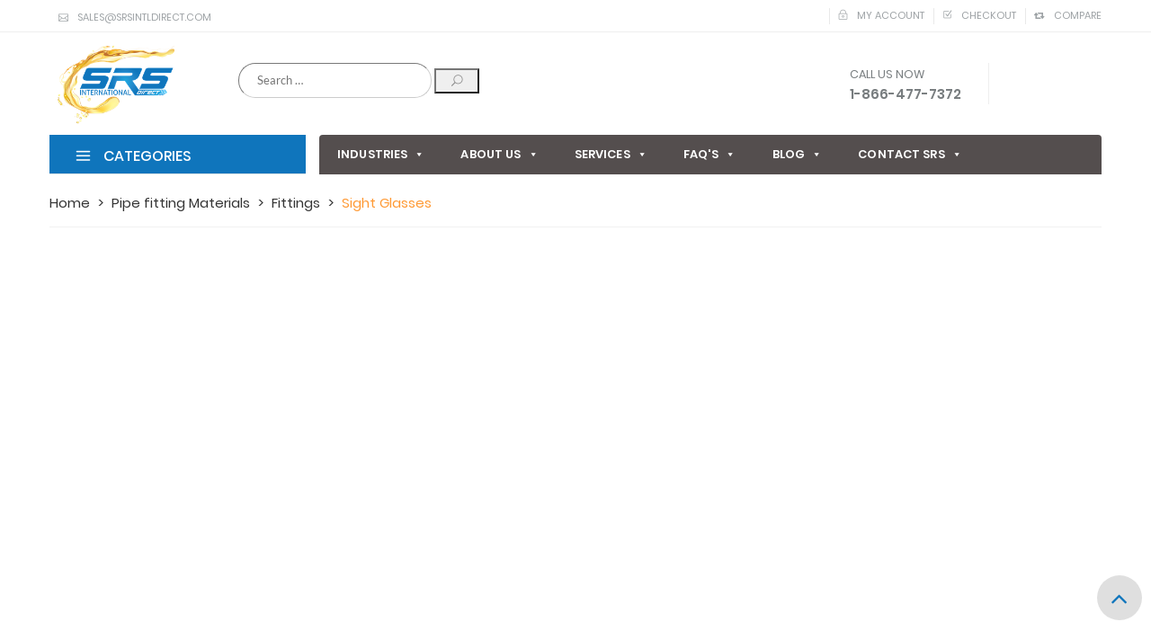

--- FILE ---
content_type: text/html; charset=UTF-8
request_url: https://srsintldirect.com/product/sight-glasses/
body_size: 102861
content:
<!DOCTYPE html>

<html lang="en-US">

<head>
	<!-- Global site tag (gtag.js) - Google Analytics -->
<script type="text/plain" data-service="google-analytics" data-category="statistics" async data-cmplz-src="https://www.googletagmanager.com/gtag/js?id=UA-125882452-1"></script>
<script>
  window.dataLayer = window.dataLayer || [];
  function gtag(){dataLayer.push(arguments);}
  gtag('js', new Date());

  gtag('config', 'UA-125882452-1');
</script>

<meta charset="UTF-8" />
<meta name="viewport" content="width=device-width, minimum-scale=1, maximum-scale=1" />
<meta name="google-site-verification" content="SMP3_B5OaF57TD6Q_LA9ZAONPSfa2QTopsS2QY4CSTE" />


<link rel="profile" href="http://gmpg.org/xfn/11" />
<link rel="pingback" href="https://srsintldirect.com/xmlrpc.php" />

<meta name='robots' content='index, follow, max-image-preview:large, max-snippet:-1, max-video-preview:-1' />

<!-- Google Tag Manager for WordPress by gtm4wp.com -->
<script data-cfasync="false" data-pagespeed-no-defer>
	var gtm4wp_datalayer_name = "dataLayer";
	var dataLayer = dataLayer || [];
	const gtm4wp_use_sku_instead = 0;
	const gtm4wp_currency = 'USD';
	const gtm4wp_product_per_impression = 10;
	const gtm4wp_clear_ecommerce = false;
	const gtm4wp_datalayer_max_timeout = 2000;
</script>
<!-- End Google Tag Manager for WordPress by gtm4wp.com -->
	<!-- This site is optimized with the Yoast SEO plugin v26.7 - https://yoast.com/wordpress/plugins/seo/ -->
	<title>Sight Glasses - srsintldirect.com Inline in Thread, Flanged or Tri Clamp Sanitary</title>
	<meta name="description" content="Inline Sight glasses are used to watch process flow and to distinguis various compositions of different products. They are also used to watch liquid level" />
	<link rel="canonical" href="https://srsintldirect.com/product/sight-glasses/" />
	<meta property="og:locale" content="en_US" />
	<meta property="og:type" content="article" />
	<meta property="og:title" content="Sight Glasses - srsintldirect.com Inline in Thread, Flanged or Tri Clamp Sanitary" />
	<meta property="og:description" content="Inline Sight glasses are used to watch process flow and to distinguis various compositions of different products. They are also used to watch liquid level" />
	<meta property="og:url" content="https://srsintldirect.com/product/sight-glasses/" />
	<meta property="og:site_name" content="srsintldirect.com" />
	<meta property="article:publisher" content="https://www.facebook.com/Srsintldirect-1990466874586707" />
	<meta property="article:modified_time" content="2025-06-03T05:40:29+00:00" />
	<meta property="og:image" content="https://srsintldirect.com/wp-content/uploads/2017/03/sight-glass-CTT20011.jpg" />
	<meta property="og:image:width" content="316" />
	<meta property="og:image:height" content="256" />
	<meta property="og:image:type" content="image/jpeg" />
	<meta name="twitter:card" content="summary_large_image" />
	<meta name="twitter:site" content="@IntlSrs" />
	<meta name="twitter:label1" content="Est. reading time" />
	<meta name="twitter:data1" content="3 minutes" />
	<script type="application/ld+json" class="yoast-schema-graph">{"@context":"https://schema.org","@graph":[{"@type":"WebPage","@id":"https://srsintldirect.com/product/sight-glasses/","url":"https://srsintldirect.com/product/sight-glasses/","name":"Sight Glasses - srsintldirect.com Inline in Thread, Flanged or Tri Clamp Sanitary","isPartOf":{"@id":"https://srsintldirect.com/#website"},"primaryImageOfPage":{"@id":"https://srsintldirect.com/product/sight-glasses/#primaryimage"},"image":{"@id":"https://srsintldirect.com/product/sight-glasses/#primaryimage"},"thumbnailUrl":"https://srsintldirect.com/wp-content/uploads/2017/03/sight-glass-CTT20011.jpg","datePublished":"2024-04-09T09:02:47+00:00","dateModified":"2025-06-03T05:40:29+00:00","description":"Inline Sight glasses are used to watch process flow and to distinguis various compositions of different products. They are also used to watch liquid level","breadcrumb":{"@id":"https://srsintldirect.com/product/sight-glasses/#breadcrumb"},"inLanguage":"en-US","potentialAction":[{"@type":"ReadAction","target":["https://srsintldirect.com/product/sight-glasses/"]}]},{"@type":"ImageObject","inLanguage":"en-US","@id":"https://srsintldirect.com/product/sight-glasses/#primaryimage","url":"https://srsintldirect.com/wp-content/uploads/2017/03/sight-glass-CTT20011.jpg","contentUrl":"https://srsintldirect.com/wp-content/uploads/2017/03/sight-glass-CTT20011.jpg","width":316,"height":256,"caption":"sight glass"},{"@type":"BreadcrumbList","@id":"https://srsintldirect.com/product/sight-glasses/#breadcrumb","itemListElement":[{"@type":"ListItem","position":1,"name":"Home","item":"https://srsintldirect.com/"},{"@type":"ListItem","position":2,"name":"SRS Shop","item":"https://srsintldirect.com/srs-shop/"},{"@type":"ListItem","position":3,"name":"Sight Glasses"}]},{"@type":"WebSite","@id":"https://srsintldirect.com/#website","url":"https://srsintldirect.com/","name":"SRSINTLDIRECT","description":"Serving your instrumentation needs","potentialAction":[{"@type":"SearchAction","target":{"@type":"EntryPoint","urlTemplate":"https://srsintldirect.com/?s={search_term_string}"},"query-input":{"@type":"PropertyValueSpecification","valueRequired":true,"valueName":"search_term_string"}}],"inLanguage":"en-US"}]}</script>
	<!-- / Yoast SEO plugin. -->


<link rel='dns-prefetch' href='//translate.google.com' />
<link rel='dns-prefetch' href='//player.vimeo.com' />
<link rel='dns-prefetch' href='//w.soundcloud.com' />
<link rel='dns-prefetch' href='//www.googletagmanager.com' />
<link rel="alternate" type="application/rss+xml" title="srsintldirect.com &raquo; Feed" href="https://srsintldirect.com/feed/" />
<link rel="alternate" type="application/rss+xml" title="srsintldirect.com &raquo; Comments Feed" href="https://srsintldirect.com/comments/feed/" />
<link rel="alternate" title="oEmbed (JSON)" type="application/json+oembed" href="https://srsintldirect.com/wp-json/oembed/1.0/embed?url=https%3A%2F%2Fsrsintldirect.com%2Fproduct%2Fsight-glasses%2F" />
<link rel="alternate" title="oEmbed (XML)" type="text/xml+oembed" href="https://srsintldirect.com/wp-json/oembed/1.0/embed?url=https%3A%2F%2Fsrsintldirect.com%2Fproduct%2Fsight-glasses%2F&#038;format=xml" />
<style id='wp-img-auto-sizes-contain-inline-css' type='text/css'>
img:is([sizes=auto i],[sizes^="auto," i]){contain-intrinsic-size:3000px 1500px}
/*# sourceURL=wp-img-auto-sizes-contain-inline-css */
</style>
<link rel='stylesheet' id='request_a_quote_select_2_css-css' href='https://srsintldirect.com/wp-content/plugins/elex-request-a-quote/assets/css/select-2-min.css'  media='all' />
<link rel='stylesheet' id='request_a_quote_front_style-css' href='https://srsintldirect.com/wp-content/plugins/elex-request-a-quote/assets/css/app.css'  media='all' />
<link rel='stylesheet' id='request_a_quote_mini_float_widget_style-css' href='https://srsintldirect.com/wp-content/plugins/elex-request-a-quote/assets/css/mini-quote-float-widget.css'  media='all' />
<link rel='stylesheet' id='wp-block-library-css' href='https://srsintldirect.com/wp-includes/css/dist/block-library/style.min.css'  media='all' />
<style id='classic-theme-styles-inline-css' type='text/css'>
/*! This file is auto-generated */
.wp-block-button__link{color:#fff;background-color:#32373c;border-radius:9999px;box-shadow:none;text-decoration:none;padding:calc(.667em + 2px) calc(1.333em + 2px);font-size:1.125em}.wp-block-file__button{background:#32373c;color:#fff;text-decoration:none}
/*# sourceURL=/wp-includes/css/classic-themes.min.css */
</style>
<style id='global-styles-inline-css' type='text/css'>
:root{--wp--preset--aspect-ratio--square: 1;--wp--preset--aspect-ratio--4-3: 4/3;--wp--preset--aspect-ratio--3-4: 3/4;--wp--preset--aspect-ratio--3-2: 3/2;--wp--preset--aspect-ratio--2-3: 2/3;--wp--preset--aspect-ratio--16-9: 16/9;--wp--preset--aspect-ratio--9-16: 9/16;--wp--preset--color--black: #000000;--wp--preset--color--cyan-bluish-gray: #abb8c3;--wp--preset--color--white: #ffffff;--wp--preset--color--pale-pink: #f78da7;--wp--preset--color--vivid-red: #cf2e2e;--wp--preset--color--luminous-vivid-orange: #ff6900;--wp--preset--color--luminous-vivid-amber: #fcb900;--wp--preset--color--light-green-cyan: #7bdcb5;--wp--preset--color--vivid-green-cyan: #00d084;--wp--preset--color--pale-cyan-blue: #8ed1fc;--wp--preset--color--vivid-cyan-blue: #0693e3;--wp--preset--color--vivid-purple: #9b51e0;--wp--preset--gradient--vivid-cyan-blue-to-vivid-purple: linear-gradient(135deg,rgb(6,147,227) 0%,rgb(155,81,224) 100%);--wp--preset--gradient--light-green-cyan-to-vivid-green-cyan: linear-gradient(135deg,rgb(122,220,180) 0%,rgb(0,208,130) 100%);--wp--preset--gradient--luminous-vivid-amber-to-luminous-vivid-orange: linear-gradient(135deg,rgb(252,185,0) 0%,rgb(255,105,0) 100%);--wp--preset--gradient--luminous-vivid-orange-to-vivid-red: linear-gradient(135deg,rgb(255,105,0) 0%,rgb(207,46,46) 100%);--wp--preset--gradient--very-light-gray-to-cyan-bluish-gray: linear-gradient(135deg,rgb(238,238,238) 0%,rgb(169,184,195) 100%);--wp--preset--gradient--cool-to-warm-spectrum: linear-gradient(135deg,rgb(74,234,220) 0%,rgb(151,120,209) 20%,rgb(207,42,186) 40%,rgb(238,44,130) 60%,rgb(251,105,98) 80%,rgb(254,248,76) 100%);--wp--preset--gradient--blush-light-purple: linear-gradient(135deg,rgb(255,206,236) 0%,rgb(152,150,240) 100%);--wp--preset--gradient--blush-bordeaux: linear-gradient(135deg,rgb(254,205,165) 0%,rgb(254,45,45) 50%,rgb(107,0,62) 100%);--wp--preset--gradient--luminous-dusk: linear-gradient(135deg,rgb(255,203,112) 0%,rgb(199,81,192) 50%,rgb(65,88,208) 100%);--wp--preset--gradient--pale-ocean: linear-gradient(135deg,rgb(255,245,203) 0%,rgb(182,227,212) 50%,rgb(51,167,181) 100%);--wp--preset--gradient--electric-grass: linear-gradient(135deg,rgb(202,248,128) 0%,rgb(113,206,126) 100%);--wp--preset--gradient--midnight: linear-gradient(135deg,rgb(2,3,129) 0%,rgb(40,116,252) 100%);--wp--preset--font-size--small: 13px;--wp--preset--font-size--medium: 20px;--wp--preset--font-size--large: 36px;--wp--preset--font-size--x-large: 42px;--wp--preset--spacing--20: 0.44rem;--wp--preset--spacing--30: 0.67rem;--wp--preset--spacing--40: 1rem;--wp--preset--spacing--50: 1.5rem;--wp--preset--spacing--60: 2.25rem;--wp--preset--spacing--70: 3.38rem;--wp--preset--spacing--80: 5.06rem;--wp--preset--shadow--natural: 6px 6px 9px rgba(0, 0, 0, 0.2);--wp--preset--shadow--deep: 12px 12px 50px rgba(0, 0, 0, 0.4);--wp--preset--shadow--sharp: 6px 6px 0px rgba(0, 0, 0, 0.2);--wp--preset--shadow--outlined: 6px 6px 0px -3px rgb(255, 255, 255), 6px 6px rgb(0, 0, 0);--wp--preset--shadow--crisp: 6px 6px 0px rgb(0, 0, 0);}:where(.is-layout-flex){gap: 0.5em;}:where(.is-layout-grid){gap: 0.5em;}body .is-layout-flex{display: flex;}.is-layout-flex{flex-wrap: wrap;align-items: center;}.is-layout-flex > :is(*, div){margin: 0;}body .is-layout-grid{display: grid;}.is-layout-grid > :is(*, div){margin: 0;}:where(.wp-block-columns.is-layout-flex){gap: 2em;}:where(.wp-block-columns.is-layout-grid){gap: 2em;}:where(.wp-block-post-template.is-layout-flex){gap: 1.25em;}:where(.wp-block-post-template.is-layout-grid){gap: 1.25em;}.has-black-color{color: var(--wp--preset--color--black) !important;}.has-cyan-bluish-gray-color{color: var(--wp--preset--color--cyan-bluish-gray) !important;}.has-white-color{color: var(--wp--preset--color--white) !important;}.has-pale-pink-color{color: var(--wp--preset--color--pale-pink) !important;}.has-vivid-red-color{color: var(--wp--preset--color--vivid-red) !important;}.has-luminous-vivid-orange-color{color: var(--wp--preset--color--luminous-vivid-orange) !important;}.has-luminous-vivid-amber-color{color: var(--wp--preset--color--luminous-vivid-amber) !important;}.has-light-green-cyan-color{color: var(--wp--preset--color--light-green-cyan) !important;}.has-vivid-green-cyan-color{color: var(--wp--preset--color--vivid-green-cyan) !important;}.has-pale-cyan-blue-color{color: var(--wp--preset--color--pale-cyan-blue) !important;}.has-vivid-cyan-blue-color{color: var(--wp--preset--color--vivid-cyan-blue) !important;}.has-vivid-purple-color{color: var(--wp--preset--color--vivid-purple) !important;}.has-black-background-color{background-color: var(--wp--preset--color--black) !important;}.has-cyan-bluish-gray-background-color{background-color: var(--wp--preset--color--cyan-bluish-gray) !important;}.has-white-background-color{background-color: var(--wp--preset--color--white) !important;}.has-pale-pink-background-color{background-color: var(--wp--preset--color--pale-pink) !important;}.has-vivid-red-background-color{background-color: var(--wp--preset--color--vivid-red) !important;}.has-luminous-vivid-orange-background-color{background-color: var(--wp--preset--color--luminous-vivid-orange) !important;}.has-luminous-vivid-amber-background-color{background-color: var(--wp--preset--color--luminous-vivid-amber) !important;}.has-light-green-cyan-background-color{background-color: var(--wp--preset--color--light-green-cyan) !important;}.has-vivid-green-cyan-background-color{background-color: var(--wp--preset--color--vivid-green-cyan) !important;}.has-pale-cyan-blue-background-color{background-color: var(--wp--preset--color--pale-cyan-blue) !important;}.has-vivid-cyan-blue-background-color{background-color: var(--wp--preset--color--vivid-cyan-blue) !important;}.has-vivid-purple-background-color{background-color: var(--wp--preset--color--vivid-purple) !important;}.has-black-border-color{border-color: var(--wp--preset--color--black) !important;}.has-cyan-bluish-gray-border-color{border-color: var(--wp--preset--color--cyan-bluish-gray) !important;}.has-white-border-color{border-color: var(--wp--preset--color--white) !important;}.has-pale-pink-border-color{border-color: var(--wp--preset--color--pale-pink) !important;}.has-vivid-red-border-color{border-color: var(--wp--preset--color--vivid-red) !important;}.has-luminous-vivid-orange-border-color{border-color: var(--wp--preset--color--luminous-vivid-orange) !important;}.has-luminous-vivid-amber-border-color{border-color: var(--wp--preset--color--luminous-vivid-amber) !important;}.has-light-green-cyan-border-color{border-color: var(--wp--preset--color--light-green-cyan) !important;}.has-vivid-green-cyan-border-color{border-color: var(--wp--preset--color--vivid-green-cyan) !important;}.has-pale-cyan-blue-border-color{border-color: var(--wp--preset--color--pale-cyan-blue) !important;}.has-vivid-cyan-blue-border-color{border-color: var(--wp--preset--color--vivid-cyan-blue) !important;}.has-vivid-purple-border-color{border-color: var(--wp--preset--color--vivid-purple) !important;}.has-vivid-cyan-blue-to-vivid-purple-gradient-background{background: var(--wp--preset--gradient--vivid-cyan-blue-to-vivid-purple) !important;}.has-light-green-cyan-to-vivid-green-cyan-gradient-background{background: var(--wp--preset--gradient--light-green-cyan-to-vivid-green-cyan) !important;}.has-luminous-vivid-amber-to-luminous-vivid-orange-gradient-background{background: var(--wp--preset--gradient--luminous-vivid-amber-to-luminous-vivid-orange) !important;}.has-luminous-vivid-orange-to-vivid-red-gradient-background{background: var(--wp--preset--gradient--luminous-vivid-orange-to-vivid-red) !important;}.has-very-light-gray-to-cyan-bluish-gray-gradient-background{background: var(--wp--preset--gradient--very-light-gray-to-cyan-bluish-gray) !important;}.has-cool-to-warm-spectrum-gradient-background{background: var(--wp--preset--gradient--cool-to-warm-spectrum) !important;}.has-blush-light-purple-gradient-background{background: var(--wp--preset--gradient--blush-light-purple) !important;}.has-blush-bordeaux-gradient-background{background: var(--wp--preset--gradient--blush-bordeaux) !important;}.has-luminous-dusk-gradient-background{background: var(--wp--preset--gradient--luminous-dusk) !important;}.has-pale-ocean-gradient-background{background: var(--wp--preset--gradient--pale-ocean) !important;}.has-electric-grass-gradient-background{background: var(--wp--preset--gradient--electric-grass) !important;}.has-midnight-gradient-background{background: var(--wp--preset--gradient--midnight) !important;}.has-small-font-size{font-size: var(--wp--preset--font-size--small) !important;}.has-medium-font-size{font-size: var(--wp--preset--font-size--medium) !important;}.has-large-font-size{font-size: var(--wp--preset--font-size--large) !important;}.has-x-large-font-size{font-size: var(--wp--preset--font-size--x-large) !important;}
:where(.wp-block-post-template.is-layout-flex){gap: 1.25em;}:where(.wp-block-post-template.is-layout-grid){gap: 1.25em;}
:where(.wp-block-term-template.is-layout-flex){gap: 1.25em;}:where(.wp-block-term-template.is-layout-grid){gap: 1.25em;}
:where(.wp-block-columns.is-layout-flex){gap: 2em;}:where(.wp-block-columns.is-layout-grid){gap: 2em;}
:root :where(.wp-block-pullquote){font-size: 1.5em;line-height: 1.6;}
/*# sourceURL=global-styles-inline-css */
</style>
<link rel='stylesheet' id='google-language-translator-css' href='https://srsintldirect.com/wp-content/plugins/google-language-translator/css/style.css'  media='' />
<link rel='stylesheet' id='glt-toolbar-styles-css' href='https://srsintldirect.com/wp-content/plugins/google-language-translator/css/toolbar.css'  media='' />
<link rel='stylesheet' id='smart-search-css' href='https://srsintldirect.com/wp-content/plugins/smart-woocommerce-search/assets/dist/css/general.css'  media='all' />
<style id='smart-search-inline-css' type='text/css'>
.ysm-search-widget-1 .search-field[type="search"]{border-color:#0a0a0a;}.ysm-search-widget-1 .search-field[type="search"]{border-width:1px;}.ysm-search-widget-1 .search-field[type="search"]{color:#0a0a0a;}.ysm-search-widget-1 .search-submit,.ysm-search-widget-1 .ssf-search-icon-search,.ysm-search-widget-1 .sws-search-recent-list-item-trigger:hover,.ysm-search-widget-1 .sws-search-recent-list-item-delete:hover{color:#dd3333;}.ysm-search-widget-1 .smart-search-suggestions .smart-search-post-icon{width:50px;}.ysm-search-widget-1 .smart-search-popup{border-color:#0a0a0a;}.ysm-search-widget-1 .smart-search-post-title{color:#0a0a0a;}.ysm-search-widget-1 .smart-search-post-price,.ysm-search-widget-1 .smart-search-post-price .woocommerce-Price-amount,.ysm-search-widget-1 .smart-search-post-price .woocommerce-Price-currencySymbol{color:#0a0a0a;}.widget_search .smart-search-suggestions .smart-search-post-icon{width:50px;}.widget_search .smart-search-popup{border-color:#0a0a0a;}.widget_search .smart-search-post-title{color:#0a0a0a;}.widget_search .smart-search-post-price,.widget_search .smart-search-post-price .woocommerce-Price-amount,.widget_search .smart-search-post-price .woocommerce-Price-currencySymbol{color:#0a0a0a;}.wp-block-search.sws-search-block-default .smart-search-suggestions .smart-search-post-icon{width:50px;}.wp-block-search.sws-search-block-default .smart-search-popup{border-color:#0a0a0a;}.wp-block-search.sws-search-block-default .smart-search-post-title{color:#0a0a0a;}.wp-block-search.sws-search-block-default .smart-search-post-price,.wp-block-search.sws-search-block-default .smart-search-post-price .woocommerce-Price-amount,.wp-block-search.sws-search-block-default .smart-search-post-price .woocommerce-Price-currencySymbol{color:#0a0a0a;}.widget_product_search .smart-search-suggestions .smart-search-post-icon{width:50px;}.widget_product_search .smart-search-popup{border-color:#0a0a0a;}.widget_product_search .smart-search-post-title{color:#0a0a0a;}.widget_product_search .smart-search-post-price,.widget_product_search .smart-search-post-price .woocommerce-Price-amount,.widget_product_search .smart-search-post-price .woocommerce-Price-currencySymbol{color:#0a0a0a;}.wp-block-search.sws-search-block-product .smart-search-suggestions .smart-search-post-icon{width:50px;}.wp-block-search.sws-search-block-product .smart-search-popup{border-color:#0a0a0a;}.wp-block-search.sws-search-block-product .smart-search-post-title{color:#0a0a0a;}.wp-block-search.sws-search-block-product .smart-search-post-price,.wp-block-search.sws-search-block-product .smart-search-post-price .woocommerce-Price-amount,.wp-block-search.sws-search-block-product .smart-search-post-price .woocommerce-Price-currencySymbol{color:#0a0a0a;}
/*# sourceURL=smart-search-inline-css */
</style>
<link rel='stylesheet' id='photoswipe-css' href='https://srsintldirect.com/wp-content/plugins/woocommerce/assets/css/photoswipe/photoswipe.min.css'  media='all' />
<link rel='stylesheet' id='photoswipe-default-skin-css' href='https://srsintldirect.com/wp-content/plugins/woocommerce/assets/css/photoswipe/default-skin/default-skin.min.css'  media='all' />
<link rel='stylesheet' id='woocommerce-layout-css' href='https://srsintldirect.com/wp-content/plugins/woocommerce/assets/css/woocommerce-layout.css'  media='all' />
<link rel='stylesheet' id='woocommerce-smallscreen-css' href='https://srsintldirect.com/wp-content/plugins/woocommerce/assets/css/woocommerce-smallscreen.css'  media='only screen and (max-width: 768px)' />
<link rel='stylesheet' id='woocommerce-general-css' href='https://srsintldirect.com/wp-content/plugins/woocommerce/assets/css/woocommerce.css'  media='all' />
<style id='woocommerce-inline-inline-css' type='text/css'>
.woocommerce form .form-row .required { visibility: visible; }
/*# sourceURL=woocommerce-inline-inline-css */
</style>
<link rel='stylesheet' id='cmplz-general-css' href='https://srsintldirect.com/wp-content/plugins/complianz-gdpr/assets/css/cookieblocker.min.css'  media='all' />
<link rel='stylesheet' id='megamenu-css' href='https://srsintldirect.com/wp-content/uploads/maxmegamenu/style.css'  media='all' />
<link rel='stylesheet' id='dashicons-css' href='https://srsintldirect.com/wp-includes/css/dashicons.min.css'  media='all' />
<link rel='stylesheet' id='gateway-css' href='https://srsintldirect.com/wp-content/plugins/woocommerce-paypal-payments/modules/ppcp-button/assets/css/gateway.css'  media='all' />
<style id='nfd-wonder-blocks-utilities-inline-css' type='text/css'>
.nfd-relative{position:relative!important}.-nfd-bottom-1{bottom:-.25rem!important}.-nfd-top-0\.5{top:-.125rem!important}.-nfd-top-1{top:-.25rem!important}.nfd-top-10{top:2.5rem!important}.nfd-col-start-1{grid-column-start:1!important}.nfd-col-start-2{grid-column-start:2!important}.nfd-col-start-3{grid-column-start:3!important}.nfd-col-start-4{grid-column-start:4!important}.nfd-col-start-5{grid-column-start:5!important}.nfd-col-start-6{grid-column-start:6!important}.nfd-col-start-7{grid-column-start:7!important}.nfd-col-end-10{grid-column-end:10!important}.nfd-col-end-11{grid-column-end:11!important}.nfd-col-end-12{grid-column-end:12!important}.nfd-col-end-13{grid-column-end:13!important}.nfd-col-end-7{grid-column-end:7!important}.nfd-col-end-8{grid-column-end:8!important}.nfd-col-end-9{grid-column-end:9!important}.nfd-row-start-1{grid-row-start:1!important}.-nfd-mx-2:not([style*=margin]){margin-left:-.5rem!important;margin-right:-.5rem!important}.nfd-my-0:not([style*=margin]){margin-bottom:0!important;margin-top:0!important}.nfd-mb-8:not([style*=margin]){margin-bottom:2rem!important}.nfd-mt-2:not([style*=margin]){margin-top:.5rem!important}.nfd-mt-8:not([style*=margin]){margin-top:2rem!important}.nfd-mt-\[-100px\]:not([style*=margin]){margin-top:-100px!important}.nfd-grid{display:grid!important}.nfd-h-full{height:100%!important}.nfd-w-full{width:100%!important}.nfd-shrink-0{flex-shrink:0!important}.nfd-grow{flex-grow:1!important}.nfd-grid-cols-11{grid-template-columns:repeat(11,minmax(0,1fr))!important}.nfd-grid-cols-12{grid-template-columns:repeat(12,minmax(0,1fr))!important}.nfd-grid-cols-2{grid-template-columns:repeat(2,minmax(0,1fr))!important}.nfd-grid-rows-1{grid-template-rows:repeat(1,minmax(0,1fr))!important}.nfd-items-center{align-items:center!important}.nfd-gap-y-10{row-gap:2.5rem!important}.nfd-overflow-hidden{overflow:hidden!important}.nfd-border-b{border-bottom-width:1px!important}.nfd-border-dashed{border-style:dashed!important}.nfd-p-0:not([style*=padding]){padding:0!important}.nfd-p-10:not([style*=padding]){padding:2.5rem!important}.nfd-p-2:not([style*=padding]){padding:.5rem!important}.nfd-p-4:not([style*=padding]){padding:1rem!important}.nfd-p-8:not([style*=padding]){padding:2rem!important}.nfd-px-0:not([style*=padding]){padding-left:0!important;padding-right:0!important}.nfd-px-4:not([style*=padding]){padding-left:1rem!important;padding-right:1rem!important}.nfd-px-8:not([style*=padding]){padding-left:2rem!important;padding-right:2rem!important}.nfd-py-0:not([style*=padding]){padding-bottom:0!important;padding-top:0!important}.nfd-py-4:not([style*=padding]){padding-bottom:1rem!important;padding-top:1rem!important}.nfd-py-5:not([style*=padding]){padding-bottom:1.25rem!important;padding-top:1.25rem!important}.nfd-pt-0:not([style*=padding]){padding-top:0!important}.nfd-text-left{text-align:left!important}.nfd-wc-products{self-align:flex-start!important;flex-grow:0!important}.nfd-wc-products>ul{row-gap:calc(var(--wndb--gap--2xl)*var(--wndb--gap--scale-factor))!important}.nfd-wc-products .wc-block-grid__product-image{overflow:hidden!important}.nfd-wc-products .wc-block-grid__product-image img{transition:transform .6s ease-in-out!important}.nfd-wc-products .wc-block-grid__product-image img:hover{transform:scale(1.1)!important}.nfd-wc-products .wc-block-components-product-sale-badge{backdrop-filter:blur(4px)!important;background:hsla(0,0%,100%,.5)!important;border:1px solid hsla(0,0%,100%,.2)!important;border-radius:999px!important;font-size:.8125rem!important;font-weight:700!important;margin:6px!important;padding:4px 12px!important}.nfd-wc-products .wc-block-components-product-sale-badge>span{background:transparent!important}.nfd-wc-products .wc-block-components-product-price{color:inherit!important}.nfd-wc-search .wp-block-search__inside-wrapper{background-color:var(--wndb--color--borders)!important;border:2px solid var(--wndb--color--subtle)!important;border-radius:999px!important;max-width:100%!important;padding:0!important;width:25rem!important}.nfd-wc-search .wp-block-search__inside-wrapper input[type=search]{background:none!important;border:none!important;border-bottom-left-radius:999px!important;border-top-left-radius:999px!important;color:var(--wndb--color--text--contrast)!important;font-size:1.25rem!important;font-weight:500!important;min-height:3.75rem!important;padding-inline:24px!important}.nfd-wc-search .wp-block-search__inside-wrapper:has(button:focus),.nfd-wc-search .wp-block-search__inside-wrapper:has(input[type=search]:focus){outline:2px solid var(--wndb--color--text--contrast)!important;outline-offset:2px!important}.nfd-wc-search .wp-block-search__button{aspect-ratio:1/1!important;background:var(--wndb-gray-800)!important;border-radius:999px!important;height:100%!important;margin-left:0!important;margin-right:2px!important;margin-top:2px!important}.nfd-wc-search .wp-block-search__button:focus,.nfd-wc-search .wp-block-search__button:hover{background:var(--wndb-gray-900)!important;filter:none!important;outline:2px solid var(--wndb-gray-900)!important;outline-offset:2px!important}.nfd-wc-search .wp-block-search__inside-wrapper input[type=search]::-moz-placeholder{color:var(--wndb--color--text--faded)!important}.nfd-wc-search .wp-block-search__inside-wrapper input[type=search]::placeholder{color:var(--wndb--color--text--faded)!important}.nfd-commerce-icons{align-items:center!important;display:flex!important;flex-direction:row!important;gap:8px!important}.nfd-commerce-icons .wc-block-cart-link__text{display:none!important}.nfd-commerce-icons .wp-block-search__button svg,.nfd-commerce-icons svg.wc-block-customer-account__account-icon,.nfd-commerce-icons svg.wc-block-mini-cart__icon{height:28px!important;width:28px!important}.nfd-commerce-icons .wp-block-search__button-only .wp-block-search__button.has-icon{align-items:center!important;background:none!important;color:currentcolor!important;display:flex!important;padding:0!important}.nfd-commerce-icons .wp-block-search__button-only .wp-block-search__input{margin-right:.5em!important}.nfd-commerce-icons .wp-block-woocommerce-customer-account a{padding:0!important}:root{--wndb-mask-color:rgba(0,0,0,.15);--wndb-mask-position:50% 50% at 50% 20%;--wndb-mask-opacity:0.35}[class*=nfd-bg-effect]{isolation:isolate!important;position:relative!important}[class*=nfd-wb-header] [class*=nfd-bg-effect]{z-index:1!important}.has-modal-open [class*=nfd-bg-effect]{isolation:unset!important}.nfd-bg-effect-position-center{--wndb-mask-position:50% 50% at 50% 50%}[class*=nfd-bg-effect]:after{content:""!important;inset:0!important;-webkit-mask-image:radial-gradient(ellipse var(--wndb-mask-position),#000 70%,rgba(0,0,0,.3) 100%)!important;mask-image:radial-gradient(ellipse var(--wndb-mask-position),#000 70%,rgba(0,0,0,.3) 100%)!important;opacity:var(--wndb-mask-opacity)!important;pointer-events:none!important;position:absolute!important;z-index:-1!important}.nfd-bg-effect-dots:after{--wndb-mask-opacity:1;background:radial-gradient(var(--wndb-mask-color) 1px,transparent 1px)!important;background-size:20px 20px!important}.nfd-bg-effect-grid:after{background-image:linear-gradient(to right,var(--wndb-mask-color) 1px,transparent 1px),linear-gradient(to bottom,var(--wndb-mask-color) 1px,transparent 1px)!important;background-size:50px 50px!important}.nfd-bg-effect-grid-perspective{perspective:1000px!important}.has-modal-open .nfd-bg-effect-grid-perspective{perspective:unset!important}.nfd-bg-effect-grid-perspective:after{--wndb-mask-opacity:0.6;background-size:100px 100px!important;transform:rotateX(-60deg) translateZ(0)!important;transform-origin:top!important;transform-style:preserve-3d!important}.nfd-bg-effect-grid-2:after,.nfd-bg-effect-grid-perspective:after{background-image:linear-gradient(to right,var(--wndb-mask-color) 1px,transparent 1px),linear-gradient(to bottom,var(--wndb-mask-color) 1px,transparent 1px)!important}.nfd-bg-effect-grid-2:after{background-size:14px 32px!important}.nfd-bg-effect-grid-3{overflow:hidden!important}.nfd-bg-effect-grid-3:after{background-image:linear-gradient(to right,var(--wndb-mask-color) 1px,transparent 1px),linear-gradient(to bottom,var(--wndb-mask-color) 1px,transparent 1px)!important;background-size:32px 80px!important;right:-40%!important;top:-20%!important;transform:scale(1.5) skew(-30deg,30deg)!important}.nfd-bg-effect-lines:after{--wndb-mask-opacity:0.4;background-image:linear-gradient(to right,var(--wndb-mask-color) 1px,transparent 1px)!important;background-size:48px!important}.nfd-bg-effect-lines-2{--wndb-mask-opacity:0.45;overflow:hidden!important;perspective:1000px!important}.has-modal-open .nfd-bg-effect-lines-2{perspective:unset!important}.nfd-bg-effect-lines-2:after{background-image:linear-gradient(to right,var(--wndb-mask-color) 1px,transparent 1px)!important;background-size:30px!important;right:-40%!important;top:-20%!important;transform:rotateX(-45deg) skew(-16deg) translateZ(0)!important;transform-origin:right!important;transform-style:preserve-3d!important}.nfd-mask-opacity-0:after{--wndb-mask-opacity:0.8}:where(:root){--wndb--max-w--prose:min(65ch,1100px)}.nfd-max-w-prose:not(.nfd-max-w-full),:where(.nfd-text-balance:not(.nfd-max-w-full)){max-width:var(--wndb--max-w--prose)!important}.nfd-max-w-prose:not(.nfd-max-w-full).has-text-align-center,:where(.nfd-text-balance:not(.nfd-max-w-full)).has-text-align-center{margin-inline:auto!important}.nfd-max-w-prose:not(.nfd-max-w-full).has-text-align-right,:where(.nfd-text-balance:not(.nfd-max-w-full)).has-text-align-right{margin-inline-start:auto!important}:where(.nfd-text-balance){text-wrap:balance!important}.nfd-text-balance>h1,.nfd-text-balance>h2,.nfd-text-balance>h3,.nfd-text-balance>h4,.nfd-text-balance>p{text-wrap:balance!important}.nfd-text-pretty,.nfd-text-pretty>h1,.nfd-text-pretty>h2,.nfd-text-pretty>h3,.nfd-text-pretty>h4,.nfd-text-pretty>p{text-wrap:pretty!important}.wp-block-image figcaption{font-weight:400!important;margin-inline:auto!important;max-width:64ch!important;padding-block-start:.5em!important;text-wrap:balance!important}.wp-block-quote>.nfd-text-pretty{font-weight:550;margin-block:.25em}:where(:root){--wndb--text-scale-factor:1;--wndb--text--xs:0.75rem;--wndb--text--sm:0.875rem;--wndb--text--base:1rem;--wndb--text--md:1.125rem;--wndb--text--lg:1.5rem;--wndb--text--xl:2.375rem;--wndb--text--huge:clamp(2.75rem,1.4688rem + 2.5vw,3.5rem);--wndb--text-giga:clamp(3.25rem,2.546875rem + 2.25vw,4.375rem)}.nfd-text-xs:not([class*=font-size]):not([style*=font-size]){font-size:calc(var(--wndb--text--xs)*var(--wndb--text-scale-factor))!important}.nfd-text-xs:not([style*=letter-spacing]){letter-spacing:.05em!important}.nfd-text-sm:not([class*=font-size]):not([style*=font-size]){font-size:calc(var(--wndb--text--sm)*var(--wndb--text-scale-factor))!important}.nfd-text-base:not([class*=font-size]):not([style*=font-size]){font-size:calc(var(--wndb--text--base)*var(--wndb--text-scale-factor))!important}.nfd-text-md:not([class*=font-size]):not([style*=font-size]){font-size:calc(var(--wndb--text--md)*var(--wndb--text-scale-factor))!important}.nfd-text-base:not([style*=line-height]),.nfd-text-md:not([style*=line-height]){line-height:1.6!important}.nfd-text-lg:not([class*=font-size]):not([style*=font-size]){font-size:calc(var(--wndb--text--lg)*var(--wndb--text-scale-factor))!important}.nfd-text-lg:not([style*=line-height]){line-height:1.4!important}.nfd-text-lg:not([style*=letter-spacing]){letter-spacing:0!important}.nfd-text-lg:not([style*=font-weight]){font-weight:500!important}.nfd-text-xl:not([class*=font-size]):not([style*=font-size]){font-size:var(--wndb--text--xl)!important}.nfd-text-xl:not([style*=line-height]){line-height:1.25!important}.nfd-text-xl:not([style*=letter-spacing]){letter-spacing:-.01em!important}.nfd-text-xl:not([style*=font-weight]){font-weight:500!important}:where(.nfd-text-huge:not([class*=font-size]):not([style*=font-size])){font-size:calc(var(--wndb--text--huge)*var(--wndb--text-scale-factor))!important;max-width:var(--wndb--max-w--prose)!important;text-wrap:balance!important}:where(.nfd-text-huge:not([class*=font-size]):not([style*=font-size]).nfd-max-w-container){max-width:var(--wndb--container)!important}:where(.nfd-text-giga:not([class*=font-size]):not([style*=font-size])).has-text-align-center,:where(.nfd-text-huge:not([class*=font-size]):not([style*=font-size])).has-text-align-center{margin-inline:auto!important}:where(.nfd-text-giga:not([class*=font-size]):not([style*=font-size])).has-text-align-right,:where(.nfd-text-huge:not([class*=font-size]):not([style*=font-size])).has-text-align-right{margin-inline-start:auto!important}.nfd-text-huge:not([style*=line-height]){line-height:1.1!important}.nfd-text-huge:not([style*=letter-spacing]){letter-spacing:-.025em!important}.nfd-text-huge:not([style*=font-weight]){font-weight:500!important}:where(.nfd-text-giga:not([class*=font-size]):not([style*=font-size])){font-size:calc(var(--wndb--text-giga)*var(--wndb--text-scale-factor))!important;max-width:var(--wndb--max-w--prose)!important;text-wrap:balance!important}:where(.nfd-text-giga:not([class*=font-size]):not([style*=font-size]).nfd-max-w-container){max-width:var(--wndb--container)!important}.nfd-text-giga:not([style*=line-height]){line-height:1.1!important}.nfd-text-giga:not([style*=letter-spacing]){letter-spacing:-.04em!important}.nfd-text-giga:not([style*=font-weight]){font-weight:500!important}:root{--nfd-wb-anim-transition-duration:1400ms;--nfd-wb-anim-transition-delay:50ms;--nfd-wb-anim-transition-easing-function:cubic-bezier(0.4,1,0.65,1);--nfd-wb-anim-transition:all var(--nfd-wb-anim-transition-duration) var(--nfd-wb-anim-transition-easing-function) var(--nfd-wb-anim-transition-delay)}@media (prefers-reduced-motion:reduce){.nfd-wb-animate{transition:none!important}.nfd-wb-twist-in,[class*=nfd-wb-]{clip-path:none!important;opacity:1!important;transform:none!important}}@media (max-width:782px){.nfd-wb-animate{transition:none!important}.nfd-wb-twist-in,[class*=nfd-wb-]{clip-path:none!important;opacity:1!important;transform:none!important}}.nfd-wb-animate[data-replay-animation]{transition:none!important}.block-editor-block-preview__content-iframe [class*=nfd-wb-]{clip-path:none!important;opacity:1!important;transform:none!important}[class*=nfd-wb-fade-in]{--nfd-wb-anim-transition:opacity var(--nfd-wb-anim-transition-duration) var(--nfd-wb-anim-transition-easing-function) var(--nfd-wb-anim-transition-delay),transform var(--nfd-wb-anim-transition-duration) var(--nfd-wb-anim-transition-easing-function) var(--nfd-wb-anim-transition-delay);transition:var(--nfd-wb-anim-transition)}.nfd-wb-fade-in-bottom{--nfd-wb-anim-transition-duration:1200ms;opacity:0;transform:translate3d(0,90px,0);transition:var(--nfd-wb-anim-transition)}.nfd-wb-fade-in-bottom-short{transform:translate3d(0,32px,0) scale3d(.96,.96,.96);transform-origin:center bottom}.nfd-wb-fade-in-bottom-short,.nfd-wb-fade-in-top-short{--nfd-wb-anim-transition-duration:600ms;opacity:0;transition:var(--nfd-wb-anim-transition)}.nfd-wb-fade-in-top-short{transform:translate3d(0,-32px,0) scale3d(.96,.96,.96);transform-origin:center top}.nfd-wb-fade-in-left-short{transform:translate3d(-32px,0,0) scale3d(.96,.96,.96);transform-origin:center left}.nfd-wb-fade-in-left-short,.nfd-wb-fade-in-right-short{--nfd-wb-anim-transition-duration:600ms;opacity:0;transition:var(--nfd-wb-anim-transition)}.nfd-wb-fade-in-right-short{transform:translate3d(32px,0,0) scale3d(.96,.96,.96);transform-origin:right center}.nfd-wb-animated-in:not([data-replay-animation])[class*=nfd-wb-fade-in]{opacity:1;transform:translateZ(0) scaleX(1)}.nfd-wb-zoom-in{--nfd-wb-anim-transition-duration:1200ms;--nfd-wb-anim-transition:opacity var(--nfd-wb-anim-transition-duration) var(--nfd-wb-anim-transition-easing-function) var(--nfd-wb-anim-transition-delay),transform var(--nfd-wb-anim-transition-duration) var(--nfd-wb-anim-transition-easing-function) var(--nfd-wb-anim-transition-delay);transform:scale3d(.4,.4,.4)}.nfd-wb-zoom-in,.nfd-wb-zoom-in-short{opacity:0;transition:var(--nfd-wb-anim-transition)}.nfd-wb-zoom-in-short{--nfd-wb-anim-transition-duration:600ms;--nfd-wb-anim-transition:opacity var(--nfd-wb-anim-transition-duration) var(--nfd-wb-anim-transition-easing-function) var(--nfd-wb-anim-transition-delay),transform var(--nfd-wb-anim-transition-duration) var(--nfd-wb-anim-transition-easing-function) var(--nfd-wb-anim-transition-delay);transform:scale3d(.92,.92,.92)}.nfd-wb-animated-in:not([data-replay-animation])[class*=nfd-wb-zoom-]{opacity:1!important;transform:scaleX(1)!important}div:has(>.nfd-wb-twist-in){perspective:1200px}.nfd-wb-twist-in{--nfd-wb-anim-transition-duration:1000ms;--nfd-wb-anim-transition:opacity var(--nfd-wb-anim-transition-duration) var(--nfd-wb-anim-transition-easing-function) var(--nfd-wb-anim-transition-delay),transform var(--nfd-wb-anim-transition-duration) var(--nfd-wb-anim-transition-easing-function) var(--nfd-wb-anim-transition-delay);opacity:0;transform:translateY(40px) scale(.8) rotateY(30deg) rotate(-12deg) translateZ(0);transition:var(--nfd-wb-anim-transition)}.nfd-wb-animated-in:not([data-replay-animation]).nfd-wb-twist-in{opacity:1!important;transform:translateY(0) scale(1) rotateY(0deg) rotate(0deg) translateZ(0)!important}.nfd-wb-reveal-right{--nfd-wb-anim-transition-duration:1500ms;--nfd-wb-anim-transition-easing-function:cubic-bezier(0.4,0,0,1);--nfd-wb-anim-transition:clip-path var(--nfd-wb-anim-transition-duration) var(--nfd-wb-anim-transition-easing-function) var(--nfd-wb-anim-transition-delay);clip-path:inset(0 100% 0 0);transition:var(--nfd-wb-anim-transition)}.nfd-wb-animated-in>.nfd-wb-reveal-right:not([data-replay-animation]){clip-path:inset(0 0 0 0)!important}.nfd-delay-50{--nfd-wb-anim-transition-delay:50ms}.nfd-delay-150{--nfd-wb-anim-transition-delay:150ms}.nfd-delay-300{--nfd-wb-anim-transition-delay:300ms}.nfd-delay-450{--nfd-wb-anim-transition-delay:450ms}.nfd-delay-600{--nfd-wb-anim-transition-delay:600ms}.nfd-delay-750{--nfd-wb-anim-transition-delay:750ms}.nfd-delay-900{--nfd-wb-anim-transition-delay:900ms}.nfd-delay-1050{--nfd-wb-anim-transition-delay:1050ms}.nfd-delay-1200{--nfd-wb-anim-transition-delay:1200ms}.nfd-delay-1350{--nfd-wb-anim-transition-delay:1350ms}.nfd-delay-1500{--nfd-wb-anim-transition-delay:1500ms}:where(:root){--wndb--container:1200px;--wndb--container--wide:1340px}body .is-layout-constrained:has(.nfd-container.is-layout-constrained)>.nfd-container.is-layout-constrained{max-width:unset!important;width:100%!important}.is-layout-constrained.has-global-padding:has(.nfd-container.is-layout-constrained)>.nfd-container.is-layout-constrained{margin-left:calc(var(--wp--style--root--padding-left)*-1)!important;margin-right:calc(var(--wp--style--root--padding-right)*-1)!important;max-width:unset!important;width:unset!important}.editor-styles-wrapper .nfd-container:is(.is-layout-constrained)>:where(:not(.alignleft):not(.alignright):not(.alignfull):not(.alignwide)),.editor-styles-wrapper .nfd-container>:where(.wp-block-cover-is-layout-constrained:not(.alignleft):not(.alignright):not(.alignfull):not(.alignwide)):not([style*=margin]),.nfd-container:is(.is-layout-constrained)>:where(:not(.alignleft):not(.alignright):not(.alignfull):not(.alignwide)),.nfd-container:is(.nfd-my-0)>div,.nfd-container>:where(.wp-block-cover-is-layout-constrained:not(.alignleft):not(.alignright):not(.alignfull):not(.alignwide)){max-width:var(--wndb--container);width:100%}.editor-styles-wrapper .nfd-container:is(.is-layout-constrained)>.alignwide,.nfd-container:is(.is-layout-constrained).alignwide>:where(:not(.alignleft):not(.alignright):not(.alignfull)):not([style*=margin]),.nfd-container:is(.is-layout-constrained)>.alignwide,.nfd-container:is(.nfd-my-0)>.alignwide{max-width:var(--wndb--container--wide);width:100%}.nfd-container:not(.alignfull){padding-inline:var(--wndb--p)!important}.nfd-container:is(.nfd-my-0)>div:not([style*=margin]){margin-inline:auto!important}[class*=nfd-divider-]{position:relative;z-index:13}[class*=nfd-divider-]~[class*=nfd-divider-]{z-index:12!important}[class*=nfd-divider-]~[class*=nfd-divider-]~[class*=nfd-divider-]{z-index:11!important}[class*=nfd-divider-]:before{background:inherit!important;bottom:calc(var(--wndb--divider-size)*-1)!important;content:""!important;height:var(--wndb--divider-size)!important;left:0!important;pointer-events:none!important;position:absolute!important;width:100%!important;z-index:10!important}.nfd-divider-arrow{--wndb--divider-size:16px}.nfd-divider-arrow:before{bottom:calc(var(--wndb--divider-size)*-1)!important;height:calc(var(--wndb--divider-size)*2)!important;left:50%!important;transform:translateX(-50%) rotate(45deg)!important;width:calc(var(--wndb--divider-size)*2)!important}.nfd-divider-clouds{--wndb--divider-size:150px}.nfd-divider-clouds:after,.nfd-divider-clouds:before{background:inherit!important;background-image:url("data:image/svg+xml;charset=utf-8,%3Csvg xmlns='http://www.w3.org/2000/svg' preserveAspectRatio='xMidYMax slice' viewBox='0 0 283.5 27.8'%3E%3Cpath fill='%23fff' d='M0 0v6.7c1.9-.8 4.7-1.4 8.5-1 9.5 1.1 11.1 6 11.1 6s2.1-.7 4.3-.2c2.1.5 2.8 2.6 2.8 2.6s.2-.5 1.4-.7 1.7.2 1.7.2 0-2.1 1.9-2.8 3.6.7 3.6.7.7-2.9 3.1-4.1 4.7 0 4.7 0 1.2-.5 2.4 0 1.7 1.4 1.7 1.4h1.4c.7 0 1.2.7 1.2.7s.8-1.8 4-2.2c3.5-.4 5.3 2.4 6.2 4.4q.6-.6 1.8-.9c2.8-.7 4 .7 4 .7s1.7-5 11.1-6c9.5-1.1 12.3 3.9 12.3 3.9s1.2-4.8 5.7-5.7 6.8 1.8 6.8 1.8.6-.6 1.5-.9c.9-.2 1.9-.2 1.9-.2s5.2-6.4 12.6-3.3c7.3 3.1 4.7 9 4.7 9s1.9-.9 4 0 2.8 2.4 2.8 2.4 1.9-1.2 4.5-1.2 4.3 1.2 4.3 1.2.2-1 1.4-1.7 2.1-.7 2.1-.7-.5-3.1 2.1-5.5 5.7-1.4 5.7-1.4 1.5-2.3 4.2-1.1 1.7 5.2 1.7 5.2.3-.1 1.3.5c.5.4.8.8.9 1.1.5-1.4 2.4-5.8 8.4-4 7.1 2.1 3.5 8.9 3.5 8.9s.8-.4 2 0 1.1 1.1 1.1 1.1 1.1-1.1 2.3-1.1 2.1.5 2.1.5 1.9-3.6 6.2-1.2 1.9 6.4 1.9 6.4 2.6-2.4 7.4 0c3.4 1.7 3.9 4.9 3.9 4.9s3.3-6.9 10.4-7.9 11.5 2.6 11.5 2.6.8 0 1.2.2.9.9.9.9 4.4-3.1 8.3.2c1.9 1.7 1.5 5 1.5 5s.3-1.1 1.6-1.4 2.3.2 2.3.2-.1-1.2.5-1.9 1.9-.9 1.9-.9-4.7-9.3 4.4-13.4c5.6-2.5 9.2.9 9.2.9s5-6.2 15.9-6.2 16.1 8.1 16.1 8.1.7-.2 1.6-.4V0z'/%3E%3C/svg%3E")!important;background-repeat:repeat-x!important;background-size:cover!important;content:""!important;height:var(--wndb--divider-size)!important;left:0!important;pointer-events:none!important;position:absolute!important;top:0!important;width:100%!important;z-index:10!important}.nfd-divider-clouds:after{bottom:0!important;top:auto!important;transform:rotate(180deg)!important}.nfd-divider-ellipse{--wndb--divider-size:50px}.nfd-divider-ellipse:before{clip-path:ellipse(50% var(--wndb--divider-size) at 50% 0)!important}.nfd-divider-rounded:not([style*=-radius]){--wndb--divider-size:50px}.nfd-divider-rounded:before:not([style*=-radius]){border-bottom-left-radius:var(--wndb--divider-size)!important;border-bottom-right-radius:var(--wndb--divider-size)!important}.nfd-divider-slant,.nfd-divider-slant-invert{--wndb--divider-size:80px}.nfd-divider-slant:before{bottom:calc(var(--wndb--divider-size)*-1 + 1px)!important;clip-path:polygon(0 0,100% 0,0 100%)!important}.nfd-divider-slant-invert:before{bottom:calc(var(--wndb--divider-size)*-1 + 1px)!important;clip-path:polygon(0 0,100% 0,100% 100%)!important}.nfd-divider-triangle{--wndb--divider-size:80px}.nfd-divider-triangle:before{bottom:calc(var(--wndb--divider-size)*-1 + 1px)!important;clip-path:polygon(0 0,100% 0,50% 100%)!important}.nfd-divider-zigzag{--wndb--divider-size:8px}.nfd-divider-zigzag:before{-webkit-mask:conic-gradient(from -45deg at bottom,#0000,#000 1deg 89deg,#0000 90deg) 50% /calc(var(--wndb--divider-size)*2) 100%!important;mask:conic-gradient(from -45deg at bottom,#0000,#000 1deg 89deg,#0000 90deg) 50% /calc(var(--wndb--divider-size)*2) 100%!important}:where(:root){--wndb--divider-size:0px}:where(:root){--nfd-opacity-preview:0.3}@media (min-width:1025px){body:not(.block-editor-page) :not(.is-desktop-preview) .nfd-hide-desktop{display:none!important}}@media (max-width:767px){body:not(.block-editor-page) :not(.is-mobile-preview) .nfd-hide-mobile{display:none!important}.nfd-align-mobile-left{text-align:left!important}.nfd-align-mobile-center{text-align:center!important}.nfd-align-mobile-right{text-align:right!important}.nfd-align-mobile-justify{text-align:justify!important}.wp-block-group-is-layout-flex.is-vertical p[class^=nfd-align-mobile-]{width:100%!important}}@media (min-width:768px) and (max-width:1024px){body:not(.block-editor-page) :not(.is-tablet-preview) .nfd-hide-tablet{display:none!important}.nfd-align-tablet-left{text-align:left!important}.nfd-align-tablet-center{text-align:center!important}.nfd-align-tablet-right{text-align:right!important}.nfd-align-tablet-justify{text-align:justify!important}.wp-block-group-is-layout-flex.is-vertical p[class^=nfd-align-tablet-]{width:100%!important}}.is-root-container.is-desktop-preview .nfd-hide-desktop,.is-root-container.is-mobile-preview .nfd-hide-mobile,.is-root-container.is-tablet-preview .nfd-hide-tablet{opacity:var(--nfd-opacity-preview)!important}@media (max-width:767px){.nfd-swiper-enabled{display:flex!important;flex-wrap:nowrap!important;gap:12px!important;margin-right:calc(var(--wp--style--root--padding-right, 0px)*-1)!important;overflow-x:auto!important;overflow-y:hidden!important;width:calc(100% + var(--wp--style--root--padding-right, 0px))!important;-webkit-overflow-scrolling:touch!important;padding-left:16px!important;padding-right:0!important;scroll-snap-type:x mandatory!important;scrollbar-width:none!important}.nfd-swiper-enabled::-webkit-scrollbar{display:none!important}.nfd-swiper-enabled.wp-block-column>*,.nfd-swiper-enabled.wp-block-columns>.wp-block-column{flex:0 0 calc(75% - 6px)!important;min-width:260px!important;scroll-snap-align:start!important;scroll-snap-stop:always!important}.nfd-swiper-enabled .wp-block-column,.nfd-swiper-enabled .wp-block-cover,.nfd-swiper-enabled .wp-block-image,.nfd-swiper-enabled figure{margin:0!important}.nfd-swiper-enabled [style*="min-width:"],.nfd-swiper-enabled [style*="width:"]{max-width:100%!important}}.nfd-grid-cols-1-2-1{grid-template-columns:1fr 2fr 1fr!important}:where(:root){--wndb--padding-factor:1;--wndb--p:2.375rem;--wndb--p--xs:0.75rem;--wndb--p--sm:1.5rem;--wndb--p--md:2rem;--wndb--p--lg:clamp(3.5rem,7vw,6.25rem);--wndb--p--square:2.5rem;--wndb--p--square-lg:4rem}.nfd-p-card-sm:not([style*=padding]){padding:calc(var(--wndb--p--xs)*var(--wndb--padding-factor)) calc(var(--wndb--p--sm)*var(--wndb--padding-factor))!important}.nfd-p-card-md:not([style*=padding]){padding:calc(var(--wndb--p--sm)*var(--wndb--padding-factor)) calc(var(--wndb--p--md)*var(--wndb--padding-factor))!important}.nfd-p-card-lg:not([style*=padding]){padding:calc(var(--wndb--p--md)*var(--wndb--padding-factor)) calc(var(--wndb--p--md)*var(--wndb--padding-factor))!important}@media screen and (min-width:782px){.nfd-p-card-lg:not([style*=padding]){padding:calc(var(--wndb--p--md)*var(--wndb--padding-factor)) calc(var(--wndb--p--md)*1.5*var(--wndb--padding-factor))!important}}.nfd-p-card-square-lg:not([style*=padding]),.nfd-p-card-square:not([style*=padding]){padding:calc(var(--wndb--p--square)*var(--wndb--padding-factor))!important}@media screen and (min-width:782px){.nfd-p-card-square-lg:not([style*=padding]){padding:calc(var(--wndb--p--square-lg)*var(--wndb--padding-factor))!important}}.nfd-p-xs:not([style*=padding]){padding:calc(var(--wndb--p--xs)*var(--wndb--padding-factor))!important}.nfd-py-xs:not([style*=padding]){padding-block:calc(var(--wndb--p--xs)*var(--wndb--padding-factor))!important}.nfd-pt-xs:not([style*=padding]){padding-block-start:calc(var(--wndb--p--xs)*var(--wndb--padding-factor))!important}.nfd-px-xs:not([style*=padding]){padding-inline:calc(var(--wndb--p--xs)*var(--wndb--padding-factor))!important}.nfd-p-sm:not([style*=padding]){padding:calc(var(--wndb--p--sm)*var(--wndb--padding-factor))!important}.nfd-px-sm:not([style*=padding]){padding-inline:calc(var(--wndb--p--sm)*var(--wndb--padding-factor))!important}.nfd-py-sm:not([style*=padding]){padding-block:calc(var(--wndb--p--sm)*var(--wndb--padding-factor))!important}.nfd-pt-sm:not([style*=padding]){padding-block-start:calc(var(--wndb--p--sm)*var(--wndb--padding-factor))!important}.nfd-pb-sm:not([style*=padding]){padding-block-end:calc(var(--wndb--p--sm)*var(--wndb--padding-factor))!important}.nfd-pl-sm:not([style*=padding]){padding-left:calc(var(--wndb--p--sm)*var(--wndb--padding-factor))!important}.nfd-p-md:not([style*=padding]){padding:calc(var(--wndb--p--md)*var(--wndb--padding-factor))!important}.nfd-px-md:not([style*=padding]){padding-inline:calc(var(--wndb--p--md)*var(--wndb--padding-factor))!important}.nfd-py-md:not([style*=padding]){padding-block:calc(var(--wndb--p--md)*var(--wndb--padding-factor))!important}.nfd-pt-md:not([style*=padding]){padding-block-start:calc(var(--wndb--p--md)*var(--wndb--padding-factor))!important}.nfd-pb-md:not([style*=padding]){padding-block-end:calc(var(--wndb--p--md)*var(--wndb--padding-factor))!important}.nfd-p-lg:not([style*=padding]){padding:calc(var(--wndb--p--lg)*var(--wndb--padding-factor)) calc(var(--wndb--p--md)*var(--wndb--padding-factor))!important}.nfd-py-lg:not([style*=padding]){padding-block:calc(var(--wndb--p--lg)*var(--wndb--padding-factor))!important}.nfd-pt-lg:not([style*=padding]){padding-block-start:calc(var(--wndb--p--lg)*var(--wndb--padding-factor))!important}.nfd-pb-lg:not([style*=padding]){padding-block-end:calc(var(--wndb--p--lg)*var(--wndb--padding-factor))!important}.nfd-pl-offset-md:not([style*=padding]){margin-left:calc(var(--wndb--p--md)*var(--wndb--padding-factor)*-1)!important;padding-left:calc(var(--wndb--p--md)*var(--wndb--padding-factor) - 3px)!important}.editor-styles-wrapper .nfd-overlap-x,.nfd-overlap-x{gap:0}.nfd-overlap-x>:not(:first-child){margin-inline-start:-1.275rem!important}@media (min-width:768px){.-nfd-translate-y-1\/2{margin-bottom:-100px!important;transform:translateY(-50%)!important}.-nfd-translate-y-1\/3{margin-bottom:-100px!important;transform:translateY(-33%)!important}.nfd-overlap-x-lg{transform:translateX(-150px)!important;width:calc(100% + 150px)!important}}.nfd-pseudo-play-icon{align-items:center!important;display:flex!important;justify-content:center!important;position:relative!important}.nfd-pseudo-play-icon>a{inset:0!important;position:absolute!important}:not(.is-root-container) .nfd-pseudo-play-icon>a{text-indent:-9999px!important}.nfd-pseudo-play-icon:before{backdrop-filter:blur(3px)!important;background:hsla(0,0%,100%,.1)!important;border-radius:100%!important;content:""!important;height:3rem!important;left:50%!important;opacity:1!important;pointer-events:none!important;position:absolute!important;top:50%!important;transform:translate(-50%,-50%)!important;transition:all .2s ease!important;width:3rem!important}.nfd-pseudo-play-icon:has(a:hover):before{background:hsla(0,0%,100%,.3)!important;height:4rem!important;width:4rem!important}.nfd-pseudo-play-icon:after{border-style:solid!important;border-bottom:10px solid transparent!important;border-left:16px solid!important;border-right:0!important;border-top:10px solid transparent!important;content:""!important;height:16px!important;height:0!important;left:50%!important;margin-left:2px!important;pointer-events:none!important;position:absolute!important;top:50%!important;transform:translate(-50%,-50%)!important;width:16px!important;width:0!important}.entry-content>.wp-block-group.has-background+.wp-block-group.has-background:not([style*=margin-top]),.entry-content>.wp-block-group.has-background+[class*=nfd-theme-]:not([style*=margin-top]),.entry-content>[class*=nfd-theme-]+.wp-block-group.has-background:not([style*=margin-top]),.entry-content>[class*=nfd-theme-]+[class*=nfd-theme-]:not([style*=margin-top]){margin-block-start:0!important}:where(:root){--wndb--gap--scale-factor:1;--wndb--gap--xs:0.25rem;--wndb--gap--sm:0.5rem;--wndb--gap--md:1rem;--wndb--gap--lg:1.5rem;--wndb--gap--xl:2rem;--wndb--gap--2xl:2.5rem;--wndb--gap--3xl:3.5rem;--wndb--gap--4xl:6rem}.editor-styles-wrapper .nfd-gap-0,.nfd-gap-0{gap:0}.editor-styles-wrapper .nfd-gap-xs,.nfd-gap-xs{gap:calc(var(--wndb--gap--xs)*var(--wndb--gap--scale-factor))}.editor-styles-wrapper .nfd-gap-sm,.nfd-gap-sm{gap:calc(var(--wndb--gap--sm)*var(--wndb--gap--scale-factor))}.editor-styles-wrapper .nfd-gap-md,.nfd-gap-md{gap:calc(var(--wndb--gap--md)*var(--wndb--gap--scale-factor))}.editor-styles-wrapper .nfd-gap-lg,.nfd-gap-lg{gap:calc(var(--wndb--gap--lg)*var(--wndb--gap--scale-factor))}.editor-styles-wrapper .nfd-gap-xl,.nfd-gap-xl{gap:calc(var(--wndb--gap--xl)*var(--wndb--gap--scale-factor))}.editor-styles-wrapper .nfd-gap-2xl,.nfd-gap-2xl{gap:calc(var(--wndb--gap--2xl)*var(--wndb--gap--scale-factor))}.editor-styles-wrapper .nfd-gap-3xl,.nfd-gap-3xl{gap:calc(var(--wndb--gap--3xl)*var(--wndb--gap--scale-factor))}.editor-styles-wrapper .nfd-gap-4xl,.nfd-gap-4xl{gap:calc(var(--wndb--gap--4xl)*var(--wndb--gap--scale-factor))}.editor-styles-wrapper .nfd-gap-x-4xl,.nfd-gap-x-4xl{-moz-column-gap:calc(var(--wndb--gap--4xl)*var(--wndb--gap--scale-factor));column-gap:calc(var(--wndb--gap--4xl)*var(--wndb--gap--scale-factor))}.editor-styles-wrapper .nfd-gap-x-lg,.nfd-gap-x-lg{-moz-column-gap:calc(var(--wndb--gap--lg)*var(--wndb--gap--scale-factor));column-gap:calc(var(--wndb--gap--lg)*var(--wndb--gap--scale-factor))}.editor-styles-wrapper .nfd-gap-y-lg,.nfd-gap-y-lg{row-gap:calc(var(--wndb--gap--lg)*var(--wndb--gap--scale-factor))}.editor-styles-wrapper .nfd-gap-y-xl,.nfd-gap-y-xl{row-gap:calc(var(--wndb--gap--xl)*var(--wndb--gap--scale-factor))}.editor-styles-wrapper .nfd-gap-y-2xl,.nfd-gap-y-2xl{row-gap:calc(var(--wndb--gap--2xl)*var(--wndb--gap--scale-factor))}.editor-styles-wrapper .nfd-gap-y-3xl,.nfd-gap-y-3xl{row-gap:calc(var(--wndb--gap--3xl)*var(--wndb--gap--scale-factor))}.nfd-border-2{border-bottom-width:2px!important}.nfd-border-strong:not([style*=border-color]):not([style*=border-top-color]):not([style*=border-right-color]):not([style*=border-bottom-color]):not([style*=border-left-color]):not(.has-border-color){border-color:var(--wndb-color--borders-strong)!important}.nfd-border-light:not([style*=border-color]):not([style*=border-top-color]):not([style*=border-right-color]):not([style*=border-bottom-color]):not([style*=border-left-color]):not(.has-border-color){border-color:var(--wndb--color--borders-light)!important}:where(:root){--wndb--button--outline-width:0px;--wndb--button-sm--font-size:1rem;--wndb--button-lg-x:2rem;--wndb--button-lg-y:0.75rem;--wndb--button-lg--font-size:1.125rem;--wndb--button-xl-x:3rem;--wndb--button-xl-y:1rem;--wndb--button-xl--font-size:1.125rem}[class*=nfd-btn].is-style-outline{--wndb--button--outline-width:2px}[class*=nfd-btn]>.wp-block-button__link:not([style*=padding]){padding:calc(.625rem - var(--wndb--button--outline-width)) calc(1.125rem - var(--wndb--button--outline-width))!important}.nfd-btn-sm>.wp-block-button__link:not([style*=padding]){padding:calc(.375rem - var(--wndb--button--outline-width)) calc(1rem - var(--wndb--button--outline-width))!important}.nfd-btn-sm:not(.has-custom-font-size)>.wp-block-button__link:not([style*=font-size]){font-size:var(--wndb--button-sm--font-size)!important}.nfd-btn-lg>.wp-block-button__link:not([style*=padding]){padding:calc(var(--wndb--button-lg-y) - var(--wndb--button--outline-width)) var(--wndb--button-lg-x)!important}.nfd-btn-lg:not(.has-custom-font-size)>.wp-block-button__link:not([style*=font-size]){font-size:var(--wndb--button-lg--font-size)!important}.nfd-btn-lg:not([style*=font-weight])>.wp-block-button__link{font-weight:600!important}.nfd-btn-xl>.wp-block-button__link:not([style*=padding]){padding:calc(var(--wndb--button-xl-y) - var(--wndb--button--outline-width)) var(--wndb--button-xl-x)!important}.nfd-btn-xl:not(.has-custom-font-size)>.wp-block-button__link:not([style*=font-size]){font-size:var(--wndb--button-xl--font-size)!important}.nfd-btn-xl:not([style*=font-weight])>.wp-block-button__link{font-weight:600!important}.nfd-btn-wide>.wp-block-button__link:not([style*=padding]){padding:calc(.625rem - var(--wndb--button--outline-width)) calc(2rem - var(--wndb--button--outline-width))!important}[class*=nfd-btn]:is(.is-style-outline)>.wp-block-button__link:not(.has-text-color){color:var(--wndb--color--text--contrast)!important}.nfd-btn:is(.is-style-outline)>.wp-block-button__link:not(.has-text-color):hover{--wndb--color--text--contrast:var(--wndb-gray-900);border-color:var(--wndb-white)!important}[class*=nfd-button]>.wp-block-button__link:not(.has-background):hover{filter:brightness(.8)!important}.nfd-theme-primary [class*=nfd-btn]:not(.is-style-outline):not(.nfd-btn-secondary):not(.nfd-btn-tertiary)>.wp-block-button__link:not(.has-background){background-color:var(--wndb-gray-800)!important}.nfd-theme-primary
	[class*=nfd-btn]:not(.is-style-outline):not(.nfd-btn-secondary):not(.nfd-btn-tertiary)>.wp-block-button__link:not(.has-background):hover{background-color:var(--wndb-gray-900)!important}.nfd-theme-primary
	[class*=nfd-btn]:is(.is-style-outline):not(.nfd-btn-secondary):not(.nfd-btn-tertiary)>.wp-block-button__link:not(.has-background):not(.has-text-color):hover{background-color:var(--wndb-white)!important;border-color:var(--wndb-white)!important;color:var(--wndb-gray-900)!important}.nfd-btn-secondary:is(.is-style-outline)>.wp-block-button__link:not(.has-text-color):hover{--wndb--color--text--contrast:var(--wndb-gray-900);border-color:var(--wndb-white)!important}.nfd-btn-secondary:not(.is-style-outline)>.wp-block-button__link:not(.has-text-color){color:var(--wndb-white)!important}.nfd-btn-secondary:not(.is-style-outline)>.wp-block-button__link:not(.has-background){background-color:var(--wndb-gray-800)!important}.nfd-btn-secondary:not(.is-style-outline)>.wp-block-button__link:not(.has-background):hover{background-color:var(--wndb-gray-900)!important}.nfd-theme-dark .nfd-btn-secondary:not(.is-style-outline)>.wp-block-button__link:not(.has-background),.nfd-theme-darker .nfd-btn-secondary:not(.is-style-outline)>.wp-block-button__link:not(.has-background){background-color:var(--wndb-white)!important}.nfd-theme-dark .nfd-btn-secondary:not(.is-style-outline)>.wp-block-button__link:not(.has-text-color),.nfd-theme-darker .nfd-btn-secondary:not(.is-style-outline)>.wp-block-button__link:not(.has-text-color){color:var(--wndb-gray-900)!important}.nfd-theme-dark .nfd-btn-secondary:not(.is-style-outline)>.wp-block-button__link:not(.has-background):hover,.nfd-theme-darker .nfd-btn-secondary:not(.is-style-outline)>.wp-block-button__link:not(.has-background):hover{background-color:var(--wndb-white)!important;color:var(--wndb-gray-900)!important;filter:brightness(.8)!important}.nfd-btn-tertiary:is(.is-style-outline)>.wp-block-button__link:not(.has-text-color):hover{--wndb--color--text--contrast:var(--wndb-gray-900)}.nfd-btn-tertiary:is(.is-style-outline)>.wp-block-button__link:not([class*=-border-color]){border-color:var(--wndb--color--subtle)!important}.nfd-btn-tertiary:not(.is-style-outline)>.wp-block-button__link:not(.has-text-color){color:var(--wndb--color--text--contrast)!important}.nfd-btn-tertiary:not(.is-style-outline)>.wp-block-button__link:not(.has-background){background-color:var(--wndb--color--borders)!important}.nfd-btn-tertiary:not(.is-style-outline)>.wp-block-button__link:not(.has-background):hover{--wndb--color--borders:var(--wndb--color--subtle)}:where(:root){--wndb--shadow--xs:0 1px 2px 0 rgba(18,18,23,.065);--wndb--shadow--sm:0 1px 3px 0 rgba(18,18,23,.1),0 1px 2px 0 rgba(18,18,23,.06)}.nfd-shadow-xs:not([style*=box-shadow]){box-shadow:var(--wndb--shadow--xs)!important}.nfd-shadow-sm:not([style*=box-shadow]){box-shadow:var(--wndb--shadow--sm)!important}.nfd-bg-subtle.nfd-shadow-xs:not([style*=box-shadow]),.nfd-theme-light .nfd-shadow-xs:not([style*=box-shadow]){--wndb--shadow--xs:none}:where(:root){--wndb--rounded--scale-factor:1;--wndb--border--radius--sm:0.25rem;--wndb--border--radius--md:0.5rem;--wndb--border--radius--lg:0.75rem;--wndb--border--radius--xl:1rem}[class*=nfd-rounded]:not([style*=-radius]),[class*=nfd-rounded]:not([style*=-radius])>.components-resizable-box__container>img:not([style*=-radius]),[class*=nfd-rounded]:not([style*=-radius])>.wp-element-button:not([style*=-radius]),[class*=nfd-rounded]:not([style*=-radius])>a>img,[class*=nfd-rounded]:not([style*=-radius])>img{border-radius:calc(var(--wndb--border--radius)*var(--wndb--rounded--scale-factor))!important}[class*=nfd-rounded-t-]:not([style*=-radius]),[class*=nfd-rounded-t-]:not([style*=-radius])>.components-resizable-box__container>img:not([style*=-radius]),[class*=nfd-rounded-t-]:not([style*=-radius])>.wp-element-button:not([style*=-radius]),[class*=nfd-rounded-t-]:not([style*=-radius])>a>img,[class*=nfd-rounded-t-]:not([style*=-radius])>img{border-radius:calc(var(--wndb--border--radius)*var(--wndb--rounded--scale-factor)) calc(var(--wndb--border--radius)*var(--wndb--rounded--scale-factor)) 0 0!important}.nfd-overflow-hidden.nfd-rounded-xl iframe:not([style*=-radius]){border-radius:calc(var(--wndb--border--radius--md)*var(--wndb--rounded--scale-factor))!important}.nfd-rounded-none:not([style*=-radius]){--wndb--border--radius:0}.nfd-rounded-sm:not([style*=-radius]){--wndb--border--radius:var(--wndb--border--radius--sm)}.nfd-rounded,.nfd-rounded-md,.nfd-rounded-t-md:not([style*=-radius]){--wndb--border--radius:var(--wndb--border--radius--md)}.nfd-rounded-lg,.nfd-rounded-t-lg:not([style*=-radius]){--wndb--border--radius:var(--wndb--border--radius--lg)}.nfd-rounded-t-xl:not([style*=-radius]),.nfd-rounded-xl{--wndb--border--radius:var(--wndb--border--radius--xl)}.nfd-rounded-full:not([style*=-radius]){--wndb--border--radius:9999px}:where(:root){--wndb-gray:#6c6c89;--wndb-gray-50:#f7f7f8;--wndb-gray-100:#ebebef;--wndb-gray-150:#e5e5e9;--wndb-gray-200:#d1d1db;--wndb-gray-300:#a9a9bc;--wndb-gray-400:#8a8aa3;--wndb-gray-500:#6c6c89;--wndb-gray-600:#55556d;--wndb-gray-700:#3f3f50;--wndb-gray-800:#1d1d22;--wndb-gray-900:#121217;--wndb-white:#fff;--wndb-white-50:hsla(0,0%,100%,.05);--wndb-white-100:hsla(0,0%,100%,.1);--wndb-white-150:hsla(0,0%,100%,.15);--wndb-white-200:hsla(0,0%,100%,.2);--wndb-white-300:hsla(0,0%,100%,.3);--wndb-white-400:hsla(0,0%,100%,.4);--wndb-white-500:hsla(0,0%,100%,.5);--wndb-white-600:hsla(0,0%,100%,.6);--wndb-white-700:hsla(0,0%,100%,.7);--wndb-white-800:hsla(0,0%,100%,.8);--wndb-white-900:hsla(0,0%,100%,.9);--wndb--color--primary:#00f;--wndb--color--secondary:#00f;--wndb--color--surface:var(--wndb-gray-50);--wndb--color--text:var(--wndb-gray-800);--wndb--color--text--contrast:var(--wndb-gray-900);--wndb--color--text--faded:var(--wndb-gray-600);--wndb--color--borders:var(--wndb-gray-150);--wndb--color--borders-light:var(--wndb-gray-100);--wndb--color--borders-strong:var(--wndb--color--text--faded);--wndb--color--subtle:var(--wndb-gray-200);--wndb--color--links:var(--wndb--color--primary);--wndb--color--body:var(--wndb--color--surface)}.is-style-nfd-theme-white,.nfd-theme-white:not([class*=is-style-nfd-theme]){--wndb--color--borders:var(--wndb-gray-150);--wndb--color--borders-light:var(--wndb-gray-100);--wndb--color--links:var(--wndb--color--primary);--wndb--color--subtle:var(--wndb-gray-200);--wndb--color--surface:var(--wndb-white);--wndb--color--text--contrast:var(--wndb-gray-900);--wndb--color--text--faded:var(--wndb-gray-700);--wndb--color--text:var(--wndb-gray-800)}.is-style-nfd-theme-light,.nfd-theme-light:not([class*=is-style-nfd-theme]){--wndb--color--borders:var(--wndb-gray-150);--wndb--color--borders-light:var(--wndb-gray-150);--wndb--color--links:var(--wndb--color--primary);--wndb--color--subtle:var(--wndb-gray-200);--wndb--color--surface:var(--wndb-gray-50);--wndb--color--text--contrast:var(--wndb-gray-900);--wndb--color--text--faded:var(--wndb-gray-700);--wndb--color--text:var(--wndb-gray-800)}.is-style-nfd-theme-dark,.nfd-theme-dark:not([class*=is-style-nfd-theme]){--wndb--color--borders:var(--wndb-white-100);--wndb--color--borders-light:var(--wndb--color--borders);--wndb--color--subtle:var(--wndb-white-200);--wndb--color--surface:var(--wndb-gray-800);--wndb--color--text--contrast:var(--wndb-white);--wndb--color--text--faded:var(--wndb-white-800);--wndb--color--text:var(--wndb-white);--wndb--shadow--sm:none;--wndb--shadow--xs:none;--wndb-mask-color:hsla(0,0%,100%,.12)}.is-style-nfd-theme-darker,.nfd-theme-darker:not([class*=is-style-nfd-theme]){--wndb--color--borders:var(--wndb-white-100);--wndb--color--borders-light:var(--wndb--color--borders);--wndb--color--subtle:var(--wndb-white-200);--wndb--color--surface:var(--wndb-gray-900);--wndb--color--text--contrast:var(--wndb-white);--wndb--color--text--faded:var(--wndb-white-800);--wndb--color--text:var(--wndb-white);--wndb--shadow--sm:none;--wndb--shadow--xs:none;--wndb-mask-color:hsla(0,0%,100%,.12)}.is-style-nfd-theme-primary,.nfd-theme-primary:not([class*=is-style-nfd-theme]){--wndb--color--borders:var(--wndb-white-100);--wndb--color--borders-light:var(--wndb--color--borders);--wndb--color--subtle:var(--wndb-white-200);--wndb--color--surface:var(--wndb--color--primary);--wndb--color--text--contrast:var(--wndb-white);--wndb--color--text--faded:var(--wndb-white-900);--wndb--color--text:var(--wndb-white);--wndb--color--links:var(--wndb-white);--wndb--shadow--sm:none;--wndb--shadow--xs:none;--wndb-mask-color:hsla(0,0%,100%,.12)}.is-style-nfd-theme-primary-15,.nfd-theme-primary-15:not([class*=is-style-nfd-theme]){--wndb--color--borders:color-mix(in srgb,var(--wndb--color--primary) 25%,#fff);--wndb--color--borders-light:color-mix(in srgb,var(--wndb--color--primary) 15%,#fff);--wndb--color--subtle:color-mix(in srgb,var(--wndb--color--primary) 30%,#fff);--wndb--color--surface:color-mix(in srgb,var(--wndb--color--primary) 15%,#fff)}.nfd-bg-surface:not(.has-background),[class*=is-style-nfd-theme]:not(.has-background){background-color:var(--wndb--color--surface)!important}.nfd-bg-surface:not(.has-text-color),[class*=is-style-nfd-theme]:not(.has-text-color){color:var(--wndb--color--text)!important}.nfd-text-faded p:not(.has-text-color):not(.has-link-color):not(.has-background):not(.nfd-text-primary),.nfd-text-faded time:not(.has-text-color):not(.has-background),.nfd-text-faded>a:not(.has-text-color):not(.has-link-color):not(.has-background),ol.nfd-text-faded:not(.has-text-color):not(.has-link-color):not(.has-background):not(.nfd-text-primary),p.nfd-text-faded:not(.has-text-color):not(.has-link-color):not(.has-background),ul.nfd-text-faded:not(.has-text-color):not(.has-link-color):not(.has-background):not(.nfd-text-primary){color:var(--wndb--color--text--faded)!important}.editor-styles-wrapper div .nfd-text-contrast:where(:not(.has-text-color)),.editor-styles-wrapper div :where(.nfd-text-contrast:not(.has-text-color):not(.wp-element-button)) a:where(:not(:hover)),.wp-site-blocks .nfd-text-contrast:where(:not(.has-text-color)),.wp-site-blocks .nfd-text-contrast:where(:not(.has-text-color)) a:where(:not(:hover)){color:var(--wndb--color--text--contrast)}.nfd-bg-surface .wp-block-separator:not(.has-background):not(.has-text-color):not(.nfd-border-strong),.nfd-bg-surface [style*=border]:not([class*=border-color]):not([style*=border-top-color]):not([style*=border-right-color]):not([style*=border-bottom-color]):not([style*=border-left-color]):not(.nfd-border-strong),.nfd-bg-surface [style*=border]:not([class*=border-color]):not([style*=border-top-color]):not([style*=border-right-color]):not([style*=border-bottom-color]):not([style*=border-left-color])>img:not(.has-border-color):not([class*=border-color]):not([style*=border-top-color]):not([style*=border-right-color]):not([style*=border-bottom-color]):not([style*=border-left-color]),.nfd-bg-surface [style*=border]:not([class*=border-color]):not([style*=border-top-color]):not([style*=border-right-color]):not([style*=border-bottom-color]):not([style*=border-left-color])>img:not(.has-border-color):not([class*=border-color]):not([style*=border-top-color]):not([style*=border-right-color]):not([style*=border-bottom-color]):not([style*=border-left-color])>.components-resizable-box__container>img:not([class*=border-color]):not([style*=border-top-color]):not([style*=border-right-color]):not([style*=border-bottom-color]):not([style*=border-left-color]),.nfd-bg-surface:not([class*=border-color]):not([style*=border-top-color]):not([style*=border-right-color]):not([style*=border-bottom-color]):not([style*=border-left-color]):not(.has-border-color):not(.nfd-border-strong),[class*=is-style-nfd-theme] .wp-block-separator:not(.has-background):not(.has-text-color):not(.nfd-border-strong),[class*=is-style-nfd-theme] [style*=border]:not([class*=border-color]):not([style*=border-top-color]):not([style*=border-right-color]):not([style*=border-bottom-color]):not([style*=border-left-color]):not(.nfd-border-strong),[class*=is-style-nfd-theme] [style*=border]:not([class*=border-color]):not([style*=border-top-color]):not([style*=border-right-color]):not([style*=border-bottom-color]):not([style*=border-left-color])>img:not(.has-border-color):not([class*=border-color]):not([style*=border-top-color]):not([style*=border-right-color]):not([style*=border-bottom-color]):not([style*=border-left-color]),[class*=is-style-nfd-theme] [style*=border]:not([class*=border-color]):not([style*=border-top-color]):not([style*=border-right-color]):not([style*=border-bottom-color]):not([style*=border-left-color])>img:not(.has-border-color):not([class*=border-color]):not([style*=border-top-color]):not([style*=border-right-color]):not([style*=border-bottom-color]):not([style*=border-left-color])>.components-resizable-box__container>img:not([class*=border-color]):not([style*=border-top-color]):not([style*=border-right-color]):not([style*=border-bottom-color]):not([style*=border-left-color]),[class*=is-style-nfd-theme]:not([class*=border-color]):not([style*=border-top-color]):not([style*=border-right-color]):not([style*=border-bottom-color]):not([style*=border-left-color]):not(.has-border-color):not(.nfd-border-strong){border-color:var(--wndb--color--borders)!important}.nfd-bg-surface .wp-block-separator:not(.has-background):not(.has-text-color):not(.nfd-border-2),[class*=is-style-nfd-theme] .wp-block-separator:not(.has-background):not(.has-text-color):not(.nfd-border-2){border-width:2px 0 0!important}.nfd-border-bg{--wndb--color--borders:var(--wndb--color--surface)}.nfd-border-primary{--wndb--color--borders:var(--wndb--color--primary)}.nfd-border-inherit{--wndb--color--borders:inherit}.nfd-bg-accent:not(.has-background),.nfd-bg-primary:not(.has-background),.wp-block-cover.nfd-bg-accent>.wp-block-cover__background:not([class*=background-color]),.wp-block-cover.nfd-bg-primary>.wp-block-cover__background:not([class*=background-color]){background-color:var(--wndb--color--primary)!important}.nfd-bg-secondary:not(.has-background),.wp-block-cover.nfd-bg-secondary>.wp-block-cover__background:not([class*=background-color]){background-color:var(--wndb--color--secondary)!important}.nfd-bg-accent:not(.has-text-color),.nfd-bg-primary:not(.has-text-color),.nfd-bg-secondary:not(.has-text-color){color:var(--wndb--color--white)!important}.nfd-bg-subtle:not(.has-background):not(.wp-block-button),.nfd-bg-subtle:not(.has-background)>.wp-block-button__link:not(.has-background){background-color:var(--wndb--color--borders-light)!important;color:var(--wndb--color--text--contrast)!important}.nfd-text-primary:not(.has-text-color),.wp-block-button.wndb-text-primary>a:not(.has-text-color){color:var(--wndb--color--primary)!important}.nfd-text-secondary:not(.has-text-color),.wp-block-button.wndb-text-secondary>a:not(.has-text-color){color:var(--wndb--color--secondary)!important}[class*=nfd-theme-primary] .nfd-text-primary:not(.has-text-color),[class*=nfd-theme-primary] .nfd-text-secondary:not(.has-text-color),[class*=nfd-theme-primary] .wp-block-button.wndb-text-primary>a:not(.has-text-color),[class*=nfd-theme-secondary] .wp-block-button.wndb-text-secondary>a:not(.has-text-color){color:var(--wndb--color--contrast)!important}[class*=nfd-theme-dark] .nfd-text-primary:not(.has-text-color),[class*=nfd-theme-darker] .nfd-text-primary:not(.has-text-color){color:var(--wndb--color--secondary)!important}.nfd-text-subtle:not(.has-text-color){color:var(--wndb--color--subtle)!important}.editor-styles-wrapper div .nfd-text-current:where(:not(.has-text-color)),.editor-styles-wrapper div :where(.nfd-text-current:not(.has-text-color):not(.wp-element-button)) a:where(:not(:hover)),.wp-site-blocks .nfd-text-current:where(:not(.has-text-color)),.wp-site-blocks .nfd-text-current:where(:not(.has-text-color)) a:where(:not(:hover)){color:currentColor}[class*=nfd-theme-] .wp-block-social-links.is-style-logos-only:not(.has-icon-color) .wp-block-social-link{color:var(--wndb--color--text--faded)!important;fill:var(--wndb--color--text--faded)!important}[class*=nfd-theme-] .wp-block-social-links.is-style-logos-only:not(.has-icon-color) .wp-block-social-link:hover{color:var(--wndb--color--text)!important;fill:var(--wndb--color--text)!important}.nfd-container.is-position-sticky:not([class*=nfd-bg-surface]):not([class*=is-style-nfd-]):not(.has-background){background-color:var(--wndb--color--body)!important}.nfd-container .has-secondary-color{color:var(--wndb--color--secondary)!important}.nfd-bg-gray-100:not(.has-background),.nfd-bg-gray-800:not(.has-background){background-color:var(--wndb--color--surface)!important}.nfd-bg-gray-100:not(.has-text-color),.nfd-bg-gray-800:not(.has-text-color){color:var(--wndb--color--text)!important}.nfd-bg-gray-800{--wndb--color--surface:var(--wndb-gray-800);--wndb--color--text:var(--wndb-white);--wndb--color--borders:var(--wndb-white-100);--wndb--color--text--faded:var(--wndb-white-700)}.nfd-bg-gray-100{--wndb--color--surface:var(--wndb-gray-50);--wndb--color--text:var(--wndb-gray-700);--wndb--color--borders:var(--wndb-gray-100)}.nfd-text-opacity-80 p:not(.has-text-color):not(.has-link-color):not(.has-background),.nfd-text-opacity-80 time:not(.has-text-color):not(.has-background),p.nfd-text-opacity-80:not(.has-text-color):not(.has-link-color):not(.has-background){opacity:.8!important}:where(:root){--wndb--slider-height:100lvh}.nfd-scroll-slider-horizontal,.nfd-scroll-slider-vertical{flex-wrap:nowrap!important;height:var(--wndb--slider-height)!important;overflow-y:auto!important;scroll-snap-type:y mandatory!important;-ms-overflow-style:none!important;scrollbar-width:none!important}.nfd-scroll-slider-horizontal::-webkit-scrollbar,.nfd-scroll-slider-vertical::-webkit-scrollbar{display:none!important}.nfd-scroll-slider-vertical{height:100vh!important;overflow-y:auto!important;scroll-snap-type:y mandatory!important}.nfd-scroll-slider-vertical>*{scroll-snap-align:start!important;width:100%!important}.nfd-scroll-slider-horizontal{flex-direction:row!important;overflow-x:auto!important;scroll-snap-type:x mandatory!important}.nfd-scroll-slider-horizontal>*{flex-shrink:0!important;scroll-snap-align:start!important}.nfd-scroll-slider-horizontal>.wp-block-cover{width:100vw!important}.nfd-container.alignfull .nfd-scroll-slider-horizontal{--half-container:calc(50vw - var(--wndb--container)/2);padding-left:var(--half-container)!important;padding-right:var(--half-container)!important;scroll-padding:var(--half-container)!important}.nfd-scroll-slider-horizontal.nfd-scroll-slider-animate>.wp-block-cover:first-child{animation:scroll-slider-slide 1s ease 1s forwards}@keyframes scroll-slider-slide{0%{margin-left:0}to{margin-left:-100vw}}.block-editor-block-preview__content-iframe .is-root-container{min-height:8rem!important}.block-editor-block-preview__content-iframe figure:has([style*="aspect-ratio: 16 / 9"]){width:100%!important}.block-editor-block-preview__content-iframe [style*="min-height: 100vh"],.block-editor-block-preview__content-iframe [style*="min-height:100vh"]{min-height:800px!important}.block-editor-block-preview__content-iframe [style*="min-height: 70vh"],.block-editor-block-preview__content-iframe [style*="min-height:70vh"]{min-height:560px!important}.block-editor-block-preview__content-iframe [style*="min-height: 60vh"],.block-editor-block-preview__content-iframe [style*="min-height:60vh"]{min-height:480px!important}.block-editor-block-preview__content-iframe [style*="min-height: 50vh"],.block-editor-block-preview__content-iframe [style*="min-height:50vh"]{min-height:400px!important}.block-editor-block-preview__content-iframe [style*="min-height: 40vh"],.block-editor-block-preview__content-iframe [style*="min-height:40vh"]{min-height:320px!important}.block-editor-block-preview__content-iframe [style*="min-height: 35vh"],.block-editor-block-preview__content-iframe [style*="min-height:35vh"]{min-height:280px!important}.block-editor-block-preview__content-iframe [style*="min-height: 30vh"],.block-editor-block-preview__content-iframe [style*="min-height:30vh"]{min-height:240px!important}.block-editor-block-preview__content-iframe [style*="min-height: 10vh"],.block-editor-block-preview__content-iframe [style*="min-height:10vh"]{min-height:80px!important}.block-editor-block-preview__content-iframe [style*="min-height: 5vh"],.block-editor-block-preview__content-iframe [style*="min-height:5vh"]{min-height:40px!important}.nfd-wba-modal *{box-sizing:border-box!important}.block-editor-block-preview__content-iframe .nfd-wb-animate{opacity:1!important;transform:none!important;transition:none!important}.block-editor-block-preview__content-iframe .block-editor-warning:not(.wp-block-missing .block-editor-warning){display:none!important}.block-editor-block-preview__content-iframe .is-root-container>.nfd-container:not([class*=nfd-p-]):not([class*=nfd-py-]):not([class*=nfd-pt-]):not([class*=nfd-pb-]):not([style*=padding]){padding-block:var(--wndb--p)!important}.block-editor-block-preview__content-iframe [class*=nfd-rounded]:not([style*=-radius])>div>img:not([style*=-radius]){border-radius:calc(var(--wndb--border--radius)*var(--wndb--rounded--scale-factor))!important}ol.nfd-gap-sm:not(.is-layout-flex) li:not(:last-child),ul.nfd-gap-sm:not(.is-layout-flex) li:not(:last-child){margin-bottom:.5em!important}ol.nfd-gap-md:not(.is-layout-flex) li:not(:last-child),ul.nfd-gap-md:not(.is-layout-flex) li:not(:last-child){margin-bottom:1em!important}ul.nfd-list-check{list-style-type:none!important;padding-inline-start:1em!important}ul.nfd-list-check li:before{content:"✓";display:inline-block;margin-inline-end:8px}[class*=nfd-query-loop-] :where(.wp-block-post-author__avatar img){border-radius:999px;display:block}[class*=nfd-query-loop-] :where(.avatar-48){height:36px!important;width:36px!important}[class*=nfd-query-loop-] :where(.wp-block-post-author__content){display:flex;flex-direction:column;gap:4px;justify-content:center}[class*=nfd-query-loop-] .wp-block-post-author__avatar{margin-right:12px!important}.nfd-query-loop-1 :where(.wp-block-cover){aspect-ratio:2/1.1}.nfd-query-loop-1 :where(.wp-block-post-author__content){align-items:center!important;flex-direction:row!important}.nfd-query-loop-1 :where(.wp-block-post-author__byline){font-size:1em!important;opacity:.8!important}[class*=nfd-query-loop-] :where(.wp-block-categories){display:flex;gap:8px;list-style:none;padding:0}[class*=nfd-query-loop-] :where(.wp-block-categories a){color:inherit!important}.nfd-query-loop-2 .wp-block-cover__background{-webkit-mask-image:linear-gradient(180deg,transparent 25%,#000 75%)!important;mask-image:linear-gradient(180deg,transparent 25%,#000 75%)!important}.nfd-query-loop-3 :where(.wp-block-post-author__name){display:none!important}.nfd-form-items-grow>div:not(.wp-block-jetpack-button){flex-grow:1!important}.nfd-jp-form.nfd-text-center .consent{text-align:center!important}.nfd-jp-form .contact-form-submission .go-back-message .link{color:currentColor!important;text-decoration:underline!important}.nfd-jp-form .contact-form-submission .go-back-message{margin-top:0!important}.nfd-jp-form .contact-form-submission{border-color:currentColor!important;padding:calc(var(--wndb--p--md)*.5) 0!important}.nfd-jp-form textarea{resize:vertical!important}.nfd-jp-form .wp-block-button__link{padding-block-end:10px!important;padding-block-start:10px!important}.nfd-jp-form .consent,.nfd-jp-form .jetpack-field-checkbox .jetpack-field-label .jetpack-field-label__input,.nfd-jp-form .jetpack-field-consent .jetpack-field-label .jetpack-field-label__input{font-size:.875rem!important;line-height:1.5em!important;text-transform:none!important;text-wrap:balance!important}.nfd-jp-form input[type=checkbox]{padding:0!important}.nfd-jp-subscribe-form .wp-block-jetpack-label{display:none!important}.nfd-jp-subscribe-form .wp-block-jetpack-input{height:100%!important;margin:0!important}.nfd-heading-styles-panel{border-top:0!important;padding:0!important}.nfd-heading-styles-control .components-h-stack>.components-base-control.components-range-control{flex:1 1 40%!important}.wp-block-heading.is-style-nfd-heading-boxed{align-items:center!important;display:flex!important;gap:2.5rem!important;white-space:nowrap!important}.wp-block-heading.is-style-nfd-heading-boxed:after,.wp-block-heading.is-style-nfd-heading-boxed:before{border-bottom:var(--nfd-heading-border-size,3px) var(--nfd-heading-border-style,solid) var(--nfd-heading-border,#e8d833)!important;content:""!important}.wp-block-heading.is-style-nfd-heading-boxed{justify-content:center!important}.wp-block-heading.is-style-nfd-heading-boxed:after,.wp-block-heading.is-style-nfd-heading-boxed:before{flex:1 1 0!important}.wp-block-heading.is-style-nfd-heading-boxed.has-text-align-left{justify-content:flex-start!important}.wp-block-heading.is-style-nfd-heading-boxed.has-text-align-left:before{flex:0 0 0!important}.wp-block-heading.is-style-nfd-heading-boxed.has-text-align-left:after{flex:1 1 0!important}.wp-block-heading.is-style-nfd-heading-boxed.has-text-align-right{justify-content:flex-end!important}.wp-block-heading.is-style-nfd-heading-boxed.has-text-align-right:before{flex:1 1 0!important}.wp-block-heading.is-style-nfd-heading-boxed.has-text-align-right:after{flex:0 0 0!important}.wp-block-heading.is-style-nfd-heading-boxed.has-text-align-center{justify-content:center!important}.wp-block-heading.is-style-nfd-heading-boxed.has-text-align-center:after,.wp-block-heading.is-style-nfd-heading-boxed.has-text-align-center:before{flex:1 1 0!important}.wp-block-heading.is-style-nfd-heading-boxed.left-only:after,.wp-block-heading.is-style-nfd-heading-boxed.right-only:before{flex:0 0 0!important}.is-style-nfd-heading-highlight .nfd-heading-highlight__text{--hl-color:var(--nfd-heading-border,#ffeb3b);--hl-height:var(--nfd-heading-border-size,12px);box-decoration-break:clone!important;-webkit-box-decoration-break:clone!important;position:relative!important;text-decoration:none!important;z-index:1!important}.is-style-nfd-heading-highlight[style*="--nfd-heading-border-style: solid"] .nfd-heading-highlight__text,.is-style-nfd-heading-highlight[style*="--nfd-heading-border-style:solid"] .nfd-heading-highlight__text{background-image:linear-gradient(var(--hl-color),var(--hl-color))!important;background-position:left 100%!important;background-repeat:no-repeat!important;background-size:100% var(--hl-height)!important}.is-style-nfd-heading-highlight[style*="--nfd-heading-border-style: dashed"] .nfd-heading-highlight__text:after,.is-style-nfd-heading-highlight[style*="--nfd-heading-border-style: dotted"] .nfd-heading-highlight__text:after,.is-style-nfd-heading-highlight[style*="--nfd-heading-border-style:dashed"] .nfd-heading-highlight__text:after,.is-style-nfd-heading-highlight[style*="--nfd-heading-border-style:dotted"] .nfd-heading-highlight__text:after{bottom:0!important;content:""!important;height:var(--hl-height)!important;left:0!important;pointer-events:none!important;position:absolute!important;right:0!important;z-index:-1!important}.is-style-nfd-heading-highlight[style*="--nfd-heading-border-style: dotted"] .nfd-heading-highlight__text:after,.is-style-nfd-heading-highlight[style*="--nfd-heading-border-style:dotted"] .nfd-heading-highlight__text:after{background:radial-gradient(circle,var(--hl-color) 60%,transparent 61%) 0 100% /calc(var(--hl-height)*1.2) var(--hl-height) repeat-x!important}.is-style-nfd-heading-highlight[style*="--nfd-heading-border-style: dashed"] .nfd-heading-highlight__text:after,.is-style-nfd-heading-highlight[style*="--nfd-heading-border-style:dashed"] .nfd-heading-highlight__text:after{background:repeating-linear-gradient(to right,var(--hl-color) 0 calc(var(--hl-height)*1.4),transparent calc(var(--hl-height)*1.4) calc(var(--hl-height)*2.2)) 0 100% /100% var(--hl-height) no-repeat!important}.is-style-nfd-heading-underline.wp-block-heading{text-decoration-color:var(--nfd-heading-border,#e8d833)!important;text-decoration-line:underline!important;text-decoration-thickness:var(--nfd-heading-border-size,3px)!important;text-underline-offset:.25em!important}.is-style-nfd-heading-underline.wp-block-heading[style*="--nfd-heading-border-style: solid"],.is-style-nfd-heading-underline.wp-block-heading[style*="--nfd-heading-border-style:solid"]{text-decoration-style:solid!important}.is-style-nfd-heading-underline.wp-block-heading[style*="--nfd-heading-border-style: dashed"],.is-style-nfd-heading-underline.wp-block-heading[style*="--nfd-heading-border-style:dashed"]{text-decoration-style:dashed!important}.is-style-nfd-heading-underline.wp-block-heading[style*="--nfd-heading-border-style: dotted"],.is-style-nfd-heading-underline.wp-block-heading[style*="--nfd-heading-border-style:dotted"]{text-decoration-style:dotted!important}.nfd-mask-fade-to-b>.wp-block-cover__background{-webkit-mask-image:linear-gradient(180deg,transparent 50%,#000 120%)!important;mask-image:linear-gradient(180deg,transparent 50%,#000 120%)!important}.nfd-mask-radial-center>.wp-block-cover__background{-webkit-mask-image:radial-gradient(circle,transparent -40%,rgba(0,0,0,.9) 58%)!important;mask-image:radial-gradient(circle,transparent -40%,rgba(0,0,0,.9) 58%)!important}p[style*=text-decoration]>a{color:inherit!important;text-decoration:inherit!important}.is-style-dots.nfd-text-left:before{padding-left:0!important}.nfd-h-full,.nfd-h-full>.components-resizable-box__container>img,.nfd-h-full>img{height:100%!important}.nfd-w-full,.nfd-w-full>.components-resizable-box__container>img,.nfd-w-full>img{width:100%!important}.nfd-backdrop-blur-sm{backdrop-filter:blur(4px)!important}.nfd-backdrop-blur-md{backdrop-filter:blur(8px)!important}:not(.editor-styles-wrapper) header:has(.nfd-absolute-header){position:sticky!important;top:0!important;z-index:1!important}.nfd-absolute-header:not([style*=margin]){margin:0!important}:not(.editor-styles-wrapper) .nfd-absolute-header:not([style*=padding]):not([class*=nfd-px-]):not([style*=padding]){padding-inline:var(--wndb--p)!important}body:not(.editor-styles-wrapper) .wp-site-blocks .nfd-transparent-header,body:not(.editor-styles-wrapper) .wp-site-blocks header:has(>:first-child.nfd-transparent-header){min-width:100%!important;position:absolute!important;z-index:1!important}body:not(.editor-styles-wrapper) .nfd-transparent-header{background-color:transparent!important}.editor-styles-wrapper .nfd-transparent-header{background-color:rgba(0,0,0,.2)!important}.wp-site-blocks .nfd-transparent-header+:not([style*=margin]),.wp-site-blocks>header:has(>:first-child.nfd-transparent-header)+:not([style*=margin]){margin-top:0!important}:is([style*="min-height:100vh"]){min-height:calc(100vh - var(--wp-admin--admin-bar--height))!important}@supports (height:100dvh){:is([style*="height:100vh"]){min-height:calc(100dvh - var(--wp-admin--admin-bar--height, 0px))!important}}.nfd-wk-search .wp-block-search__input{font-size:inherit!important;min-height:50px!important;padding:8px 16px!important}:where(.wp-block-search__input){border-radius:var(--wndb--border--radius--sm)!important}.nfd-stretch-cover-child,.nfd-stretch-cover-child .wp-block-cover__inner-container{display:flex!important;flex-direction:column!important}.nfd-stretch-cover-child .wp-block-cover__inner-container,.nfd-stretch-cover-child .wp-block-cover__inner-container>.nfd-pseudo-play-icon,.nfd-stretch-cover-child .wp-block-cover__inner-container>.wp-block-group{align-items:inherit!important;flex-grow:1!important;justify-content:inherit!important}.nfd-stretch-cover-child .wp-block-cover__inner-container>.wp-block-group,.nfd-stretch-cover-child .wp-block-cover__inner-container>p{width:100%!important}.nfd-container summary{line-height:1.5!important;padding-right:32px!important;position:relative!important}.nfd-container summary::marker{content:none!important}.nfd-container summary:before{align-items:center!important;background-color:var(--wndb--color--borders)!important;background-image:url("[data-uri]")!important;background-position:50%!important;background-repeat:no-repeat!important;background-size:13px!important;border-radius:999px!important;content:""!important;display:flex!important;height:1em!important;justify-content:center!important;opacity:.6!important;position:absolute!important;right:0!important;top:50%!important;transform:translateY(-50%)!important;width:1em!important}.nfd-container [open] summary{font-weight:700!important}.nfd-container [open] summary:before{opacity:1!important;transform:translateY(-50%) rotate(45deg)!important}.nfd-container summary:hover:before{opacity:1!important}.is-style-wide.wp-block-separator{width:100%!important}.nfd-aspect-video{aspect-ratio:16/9!important}.nfd-img-object-left img{-o-object-position:left!important;object-position:left!important}.nfd-img-object-right img{-o-object-position:right!important;object-position:right!important}.editor-styles-wrapper .wp-block-image.nfd-h-full>div{aspect-ratio:unset!important;height:100%!important;max-height:unset!important}.nfd-img-floating-photo{border:10px solid #fff!important;border-radius:8px!important;box-shadow:6px 6px 20px rgba(0,0,0,.2)!important;transform:rotate(5deg)!important}.nfd-yoast-toc ul li{list-style-type:disc!important}.nfd-yoast-toc{line-height:1.5!important}[class*=is-style-nfd-dots],[class*=is-style-nfd-waves]{padding-block:var(--wndb--p--sm)!important;position:relative!important}[class*=is-style-nfd-waves]{padding-block:var(--wndb--p--md)!important}.is-style-nfd-dots-bottom-right,.is-style-nfd-dots-top-right{padding-inline-end:var(--wndb--p--sm)!important}.is-style-nfd-dots-bottom-left,.is-style-nfd-dots-top-left{padding-inline-start:var(--wndb--p--sm)!important}.is-style-nfd-waves-bottom-right,.is-style-nfd-waves-top-right{padding-inline-end:var(--wndb--p--md)!important;padding-inline-start:var(--wndb--p--xs)!important}.is-style-nfd-waves-bottom-left,.is-style-nfd-waves-top-left{padding-inline-end:var(--wndb--p--xs)!important;padding-inline-start:var(--wndb--p--md)!important}[class*=is-style-nfd-dots]>img[class^=wp-image-],[class*=is-style-nfd-waves]>img[class^=wp-image-]{position:relative!important}[class*=is-style-nfd-dots]:before{background-image:radial-gradient(var(--wndb--color--primary) 2px,transparent 2px)!important;background-size:16px 16px!important;height:106px!important;opacity:1!important;width:106px!important}[class*=is-style-nfd-dots]:before,[class*=is-style-nfd-waves]:before{content:""!important;display:block!important;position:absolute!important}[class*=is-style-nfd-waves]:before{--wndb--wave-width:380px;--wndb--wave-spacing:16px;--wndb--wave-thickness:8px;--wndb--wave-curve:0.85;background:color-mix(in srgb,var(--wndb--color--tertiary) 60%,#fff)!important;width:var(--wndb--wave-width)!important;z-index:1!important;--wndb--wave-radius:calc(var(--wndb--wave-spacing)*sqrt(var(--wndb--wave-curve) * var(--wndb--wave-curve) + 1) + var(--wndb--wave-thickness)/2);--wndb--wave-height:calc(var(--wndb--wave-spacing) + var(--wndb--wave-thickness));--wndb--wave-gap:14px;height:calc(var(--wndb--wave-height)*3 + var(--wndb--wave-gap)*2)!important;--wndb--y1:0px;--wndb--y2:calc(var(--wndb--wave-height) + var(--wndb--wave-gap));--wndb--y3:calc((var(--wndb--wave-height) + var(--wndb--wave-gap))*2);--wndb--wave-gradient:#0000 calc(99% - var(--wndb--wave-thickness)),#000 calc(101% - var(--wndb--wave-thickness)) 99%,#0000 101%;--wndb--mask-stripe-1-top:radial-gradient(var(--wndb--wave-radius) at left 50% top calc(var(--wndb--wave-curve)*-1*var(--wndb--wave-spacing)),var(--wndb--wave-gradient)) 50% calc(var(--wndb--y1) + var(--wndb--wave-spacing)/2 + var(--wndb--wave-thickness)/2) /calc(var(--wndb--wave-spacing)*4) calc(var(--wndb--wave-spacing) + var(--wndb--wave-thickness)) repeat-x;--wndb--mask-stripe-1-bottom:radial-gradient(var(--wndb--wave-radius) at left 50% bottom calc(var(--wndb--wave-curve)*-1*var(--wndb--wave-spacing)),var(--wndb--wave-gradient)) calc(50% - var(--wndb--wave-spacing)*2) calc(var(--wndb--y1) - var(--wndb--wave-spacing)/2 - var(--wndb--wave-thickness)/2) /calc(var(--wndb--wave-spacing)*4) calc(var(--wndb--wave-spacing) + var(--wndb--wave-thickness)) repeat-x;--wndb--mask-stripe-2-top:radial-gradient(var(--wndb--wave-radius) at left 50% top calc(var(--wndb--wave-curve)*-1*var(--wndb--wave-spacing)),var(--wndb--wave-gradient)) 50% calc(var(--wndb--y2) + var(--wndb--wave-spacing)/2 + var(--wndb--wave-thickness)/2) /calc(var(--wndb--wave-spacing)*4) calc(var(--wndb--wave-spacing) + var(--wndb--wave-thickness)) repeat-x;--wndb--mask-stripe-2-bottom:radial-gradient(var(--wndb--wave-radius) at left 50% bottom calc(var(--wndb--wave-curve)*-1*var(--wndb--wave-spacing)),var(--wndb--wave-gradient)) calc(50% - var(--wndb--wave-spacing)*2) calc(var(--wndb--y2) - var(--wndb--wave-spacing)/2 - var(--wndb--wave-thickness)/2) /calc(var(--wndb--wave-spacing)*4) calc(var(--wndb--wave-spacing) + var(--wndb--wave-thickness)) repeat-x;--wndb--mask-stripe-3-top:radial-gradient(var(--wndb--wave-radius) at left 50% top calc(var(--wndb--wave-curve)*-1*var(--wndb--wave-spacing)),var(--wndb--wave-gradient)) 50% calc(var(--wndb--y3) + var(--wndb--wave-spacing)/2 + var(--wndb--wave-thickness)/2) /calc(var(--wndb--wave-spacing)*4) calc(var(--wndb--wave-spacing) + var(--wndb--wave-thickness)) repeat-x;--wndb--mask-stripe-3-bottom:radial-gradient(var(--wndb--wave-radius) at left 50% bottom calc(var(--wndb--wave-curve)*-1*var(--wndb--wave-spacing)),var(--wndb--wave-gradient)) calc(50% - var(--wndb--wave-spacing)*2) calc(var(--wndb--y3) - var(--wndb--wave-spacing)/2 - var(--wndb--wave-thickness)/2) /calc(var(--wndb--wave-spacing)*4) calc(var(--wndb--wave-spacing) + var(--wndb--wave-thickness)) repeat-x;mask:var(--wndb--mask-stripe-1-bottom),var(--wndb--mask-stripe-1-top),var(--wndb--mask-stripe-2-bottom),var(--wndb--mask-stripe-2-top),var(--wndb--mask-stripe-3-bottom),var(--wndb--mask-stripe-3-top)!important;-webkit-mask:var(--wndb--mask-stripe-1-bottom),var(--wndb--mask-stripe-1-top),var(--wndb--mask-stripe-2-bottom),var(--wndb--mask-stripe-2-top),var(--wndb--mask-stripe-3-bottom),var(--wndb--mask-stripe-3-top)!important;mask-repeat:repeat-x!important;-webkit-mask-repeat:repeat-x!important}.is-style-nfd-dots-bottom-right:before,.is-style-nfd-waves-bottom-right:before{bottom:0!important;right:0!important}.is-style-nfd-dots-bottom-left:before,.is-style-nfd-waves-bottom-left:before{bottom:0!important;left:0!important}.is-style-nfd-dots-top-left:before,.is-style-nfd-waves-top-left:before{left:0!important;top:0!important}.is-style-nfd-dots-top-right:before,.is-style-nfd-waves-top-right:before{right:0!important;top:0!important}.nfd-hover-settings .components-heading{width:100%!important}.nfd-hoverable{transition:color .15s ease,background-color .15s ease,text-decoration-color .15s ease!important}.nfd-hoverable.nfd-hover-text:hover{color:var(--nfd-hover-text)!important}.nfd-hoverable.nfd-hover-bg:hover{background-color:var(--nfd-hover-bg)!important}@media (max-width:782px){.md\:nfd-order-2{order:2!important}.md\:nfd-my-0:not([style*=margin]){margin-bottom:0!important;margin-top:0!important}.md\:nfd-flex{display:flex!important}.md\:nfd-hidden{display:none!important}.md\:nfd-basis-full{flex-basis:100%!important}.md\:nfd-grid-cols-1{grid-template-columns:repeat(1,minmax(0,1fr))!important}.md\:nfd-flex-col{flex-direction:column!important}.md\:nfd-flex-wrap{flex-wrap:wrap!important}.md\:nfd-items-start{align-items:flex-start!important}.md\:nfd-justify-start{justify-content:flex-start!important}.md\:nfd-justify-end{justify-content:flex-end!important}.md\:nfd-justify-center{justify-content:center!important}.md\:nfd-gap-0{gap:0!important}.md\:nfd-gap-4{gap:1rem!important}.md\:nfd-gap-5{gap:1.25rem!important}.md\:nfd-gap-8{gap:2rem!important}.md\:nfd-self-start{align-self:flex-start!important}.md\:nfd-rounded-lg:not([style*=-radius]){border-radius:.5rem!important}.md\:nfd-border-none{border-style:none!important}.md\:nfd-p-0:not([style*=padding]){padding:0!important}.md\:nfd-p-4:not([style*=padding]){padding:1rem!important}.md\:nfd-px-0:not([style*=padding]){padding-left:0!important;padding-right:0!important}.md\:nfd-py-0:not([style*=padding]){padding-bottom:0!important;padding-top:0!important}.md\:nfd-text-left{text-align:left!important}.md\:nfd-text-center{text-align:center!important}}
/*# sourceURL=nfd-wonder-blocks-utilities-inline-css */
</style>
<link rel='stylesheet' id='brands-styles-css' href='https://srsintldirect.com/wp-content/plugins/woocommerce/assets/css/brands.css'  media='all' />
<link rel='stylesheet' id='tablepress-default-css' href='https://srsintldirect.com/wp-content/plugins/tablepress/css/build/default.css'  media='all' />
<link rel='stylesheet' id='wpcs-owl-carousel-style-css' href='https://srsintldirect.com/wp-content/plugins/product-carousel-slider-for-woocommerce/css/owl.carousel.min.css'  media='all' />
<link rel='stylesheet' id='wpcs-owl-theme-style-css' href='https://srsintldirect.com/wp-content/plugins/product-carousel-slider-for-woocommerce/css/owl.theme.default.css'  media='all' />
<link rel='stylesheet' id='itwa_style_css-css' href='https://srsintldirect.com/wp-content/themes/srsdirect/style.css'  media='all' />
<link rel='stylesheet' id='itwa_bootstrap_css-css' href='https://srsintldirect.com/wp-content/themes/srsdirect/skin/frontend/mtquartz02/default/css/bootstrap/bootstrap.min.css'  media='all' />
<link rel='stylesheet' id='itwa_fontawesome_css-css' href='https://srsintldirect.com/wp-content/themes/srsdirect/skin/frontend/mtquartz02/default/css/fontawesome/css/font-awesome.min.css'  media='all' />
<link rel='stylesheet' id='itwa_elegantfont_css-css' href='https://srsintldirect.com/wp-content/themes/srsdirect/skin/frontend/mtquartz02/default/css/elegantfont/css/elegantfont.css'  media='all' />
<link rel='stylesheet' id='itwa_accordion_css-css' href='https://srsintldirect.com/wp-content/themes/srsdirect/skin/frontend/mtquartz02/default/css/accordion.css'  media='all' />
<link rel='stylesheet' id='itwa_megamenu_css-css' href='https://srsintldirect.com/wp-content/themes/srsdirect/skin/frontend/mtquartz02/default/css/megamenu.css'  media='all' />
<link rel='stylesheet' id='itwa_colorbox_css-css' href='https://srsintldirect.com/wp-content/themes/srsdirect/skin/frontend/mtquartz02/default/css/magenthemes/cloudzoom/css/colorbox.css'  media='all' />
<link rel='stylesheet' id='itwa_config_design_css-css' href='https://srsintldirect.com/wp-content/themes/srsdirect/skin/frontend/mtquartz02/default/css/_config/design_default.css'  media='all' />
<link rel='stylesheet' id='itwa_config_layout_css-css' href='https://srsintldirect.com/wp-content/themes/srsdirect/skin/frontend/mtquartz02/default/css/_config/layout_default.css'  media='all' />
<link rel='stylesheet' id='itwa_styles_css-css' href='https://srsintldirect.com/wp-content/themes/srsdirect/skin/frontend/mtquartz02/default/css/styles.css'  media='all' />
<link rel='stylesheet' id='itwa_custom_css-css' href='https://srsintldirect.com/wp-content/themes/srsdirect/skin/frontend/mtquartz02/default/css/custom.css'  media='all' />
<link rel='stylesheet' id='itwa_responsive_css-css' href='https://srsintldirect.com/wp-content/themes/srsdirect/skin/frontend/mtquartz02/default/css/responsive.css'  media='all' />
<script  src="https://srsintldirect.com/wp-includes/js/jquery/jquery.min.js" id="jquery-core-js"></script>
<script  src="https://srsintldirect.com/wp-includes/js/jquery/jquery-migrate.min.js" id="jquery-migrate-js"></script>
<script  src="https://srsintldirect.com/wp-includes/js/underscore.min.js" id="underscore-js"></script>
<script  src="https://srsintldirect.com/wp-includes/js/dist/vendor/react.min.js" id="react-js"></script>
<script  src="https://srsintldirect.com/wp-includes/js/dist/vendor/react-dom.min.js" id="react-dom-js"></script>
<script  src="https://srsintldirect.com/wp-includes/js/dist/escape-html.min.js" id="wp-escape-html-js"></script>
<script  src="https://srsintldirect.com/wp-includes/js/dist/element.min.js" id="wp-element-js"></script>
<script  src="https://srsintldirect.com/wp-includes/js/dist/hooks.min.js" id="wp-hooks-js"></script>
<script  src="https://srsintldirect.com/wp-includes/js/dist/i18n.min.js" id="wp-i18n-js"></script>
<script  id="wp-i18n-js-after">
/* <![CDATA[ */
wp.i18n.setLocaleData( { 'text direction\u0004ltr': [ 'ltr' ] } );
//# sourceURL=wp-i18n-js-after
/* ]]> */
</script>
<script type="text/javascript" id="quote_list-js-extra">
/* <![CDATA[ */
var elex_raq_translations = [];
var quote_list_ajax_obj = {"ajax_url":"https://srsintldirect.com/wp-admin/admin-ajax.php","nonce":"14f99d7e3e"};
//# sourceURL=quote_list-js-extra
/* ]]> */
</script>
<script  src="https://srsintldirect.com/wp-content/plugins/elex-request-a-quote/assets/js/components/quote_list/quote_list.min.js" id="quote_list-js"></script>
<script  src="https://srsintldirect.com/wp-content/plugins/elex-request-a-quote/assets/js/miniquote.js" id="mini_quote-js"></script>
<script  src="https://srsintldirect.com/wp-content/plugins/elex-request-a-quote/assets/js/components/mini_quote_list/render_mini_quote_list.min.js" id="mini_quote_list-js"></script>
<script  src="https://srsintldirect.com/wp-content/plugins/woocommerce/assets/js/zoom/jquery.zoom.min.js" id="wc-zoom-js" defer="defer" data-wp-strategy="defer"></script>
<script  src="https://srsintldirect.com/wp-content/plugins/woocommerce/assets/js/flexslider/jquery.flexslider.min.js" id="wc-flexslider-js" defer="defer" data-wp-strategy="defer"></script>
<script  src="https://srsintldirect.com/wp-content/plugins/woocommerce/assets/js/photoswipe/photoswipe.min.js" id="wc-photoswipe-js" defer="defer" data-wp-strategy="defer"></script>
<script  src="https://srsintldirect.com/wp-content/plugins/woocommerce/assets/js/photoswipe/photoswipe-ui-default.min.js" id="wc-photoswipe-ui-default-js" defer="defer" data-wp-strategy="defer"></script>
<script type="text/javascript" id="wc-single-product-js-extra">
/* <![CDATA[ */
var wc_single_product_params = {"i18n_required_rating_text":"Please select a rating","i18n_rating_options":["1 of 5 stars","2 of 5 stars","3 of 5 stars","4 of 5 stars","5 of 5 stars"],"i18n_product_gallery_trigger_text":"View full-screen image gallery","review_rating_required":"yes","flexslider":{"rtl":false,"animation":"slide","smoothHeight":true,"directionNav":false,"controlNav":"thumbnails","slideshow":false,"animationSpeed":500,"animationLoop":false,"allowOneSlide":false},"zoom_enabled":"1","zoom_options":[],"photoswipe_enabled":"1","photoswipe_options":{"shareEl":false,"closeOnScroll":false,"history":false,"hideAnimationDuration":0,"showAnimationDuration":0},"flexslider_enabled":"1"};
//# sourceURL=wc-single-product-js-extra
/* ]]> */
</script>
<script  src="https://srsintldirect.com/wp-content/plugins/woocommerce/assets/js/frontend/single-product.min.js" id="wc-single-product-js" defer="defer" data-wp-strategy="defer"></script>
<script  src="https://srsintldirect.com/wp-content/plugins/woocommerce/assets/js/jquery-blockui/jquery.blockUI.min.js" id="wc-jquery-blockui-js" defer="defer" data-wp-strategy="defer"></script>
<script  src="https://srsintldirect.com/wp-content/plugins/woocommerce/assets/js/js-cookie/js.cookie.min.js" id="wc-js-cookie-js" defer="defer" data-wp-strategy="defer"></script>
<script type="text/javascript" id="woocommerce-js-extra">
/* <![CDATA[ */
var woocommerce_params = {"ajax_url":"/wp-admin/admin-ajax.php","wc_ajax_url":"/?wc-ajax=%%endpoint%%","i18n_password_show":"Show password","i18n_password_hide":"Hide password"};
//# sourceURL=woocommerce-js-extra
/* ]]> */
</script>
<script  src="https://srsintldirect.com/wp-content/plugins/woocommerce/assets/js/frontend/woocommerce.min.js" id="woocommerce-js" defer="defer" data-wp-strategy="defer"></script>
<script type="text/javascript" id="nfd-wonder-blocks-utilities-js-after">
/* <![CDATA[ */
(()=>{var l=class{constructor({clientId:e,...n}={}){this.options={activeClass:"nfd-wb-animated-in",root:null,rootMargin:"0px",threshold:0,...n}}observeElements(e,n=null,t=!1){if(!("IntersectionObserver"in window)||!e?.length||document.documentElement.classList.contains("block-editor-block-preview__content-iframe"))return;function o(c,s){this._mutationCallback(c,s,n)}let i=new IntersectionObserver(this._handleIntersection.bind(this),this.options),r=new MutationObserver(o.bind(this)),b=new MutationObserver(this._handleClassMutation.bind(this));e.forEach(c=>{let s=c;c.classList.contains("nfd-wb-reveal-right")&&(s=c.parentElement),i.observe(s),t&&(b.observe(s,{attributes:!0,attributeFilter:["class"]}),r.observe(s,{attributes:!0,attributeFilter:["class"]}))})}_handleIntersection(e,n){e.forEach(t=>{t.isIntersecting&&(t.target.classList.add(this.options.activeClass),t.target.querySelectorAll(".nfd-wb-animate").forEach(o=>{o.classList.add(this.options.activeClass)}),n.unobserve(t.target))})}_handleClassMutation(e){e.forEach(n=>{if(n?.type==="attributes"){let t=n.target;t.classList.contains("nfd-wb-animated-in")||t.classList.add("nfd-wb-animated-in")}})}_mutationCallback(e,n,t=null){e.forEach(o=>{if(o?.type==="attributes"){let i=o.target;t&&t===i.getAttribute("data-block")&&(i.getAttribute("data-replay-animation")===null&&(i.setAttribute("data-replay-animation",!0),requestAnimationFrame(()=>{i.removeAttribute("data-replay-animation")})),n.disconnect())}})}};document.addEventListener("DOMContentLoaded",()=>{d()});document.addEventListener("wonder-blocks/toolbar-button-added",()=>{d()});document.addEventListener("wonder-blocks/animation-changed",a=>{let e=a?.detail?.clientId;d(e)});document.addEventListener("wonder-blocks/block-order-changed",()=>{d()});window.onload=function(){d()};function d(a=null){let e=document.body?.classList.contains("block-editor-page")||!!a||document.body?.classList.contains("block-editor-iframe__body"),n=e?document.querySelector(".interface-interface-skeleton__content"):null,t=new l({root:n,threshold:0});requestAnimationFrame(()=>{let o=Array.from(document.getElementsByClassName("nfd-wb-animate"));t.observeElements(o,a,e)})}function u(a){(a||document).querySelectorAll(".wp-block-group.nfd-is-linked-group:not(.group-linked), .wp-block-cover.nfd-is-linked-group:not(.group-linked)").forEach(t=>{var o=t.getAttribute("data-link-url")||t.dataset.linkUrl;if(!o||!t.parentNode)return;let i=o.trim();o=/^(https?:)\/\//i.test(i)?i:"http://"+i;let r=document.createElement("a");r.href=o,(t.getAttribute("data-link-blank")==="1"||t.dataset.linkBlank==="1")&&(r.target="_blank",r.rel="noopener"),t.classList.add("group-linked"),[...t.attributes].map(({name:c,value:s})=>{r.setAttribute(c,s)}),r.innerHTML=t.innerHTML,t.parentNode.replaceChild(r,t)}),p()}function p(){document.addEventListener("click",a=>{a.target.closest(".block-editor-page .wp-block-group.nfd-is-linked-group, .block-editor-page .wp-block-cover.nfd-is-linked-group")&&a.preventDefault()},{capture:!0,passive:!1})}document.readyState==="loading"?document.addEventListener("DOMContentLoaded",()=>u(document)):u(document);document.addEventListener("wonder-blocks/group-links-apply",a=>{u(a?.detail?.ctx||document)});})();

//# sourceURL=nfd-wonder-blocks-utilities-js-after
/* ]]> */
</script>
<script type="text/javascript" id="WCPAY_ASSETS-js-extra">
/* <![CDATA[ */
var wcpayAssets = {"url":"https://srsintldirect.com/wp-content/plugins/woocommerce-payments/dist/"};
//# sourceURL=WCPAY_ASSETS-js-extra
/* ]]> */
</script>

<!-- Google tag (gtag.js) snippet added by Site Kit -->
<!-- Google Analytics snippet added by Site Kit -->
<script  src="https://www.googletagmanager.com/gtag/js?id=GT-K48HBHCD" id="google_gtagjs-js" async></script>
<script  id="google_gtagjs-js-after">
/* <![CDATA[ */
window.dataLayer = window.dataLayer || [];function gtag(){dataLayer.push(arguments);}
gtag("set","linker",{"domains":["srsintldirect.com"]});
gtag("js", new Date());
gtag("set", "developer_id.dZTNiMT", true);
gtag("config", "GT-K48HBHCD");
//# sourceURL=google_gtagjs-js-after
/* ]]> */
</script>
<script type="text/javascript" id="variation_js-js-extra">
/* <![CDATA[ */
var variation_js_obj = {"settings":{"general":{"button_on_shop_page":true,"button_on_product_page":true,"open_quote_form":"new_page","add_to_quote_success_message":"Product successfully added to the Quote List","button_label":"Request a Quote","button_default_color":"#10518D","limit_button_on_certain_products":{"enabled":false,"include_products_by_category":[],"include_products_by_name":[],"include_products_by_tag":[]},"exclude_products":{"enabled":false,"by_category":[],"by_name":[],"by_tag":[]},"role_based_filter":{"enabled":false,"include_roles":[],"exclude_roles":[]},"disable_quote_for_guest":false,"include_exclude_based_on_stock":"show_for_all_products","button_position":"below_add_to_cart","quote_expiry_value":"","payment_methods":[],"button_behaviour":"same_page"},"hide_add_to_cart":{"button_on_shop_page":false,"button_on_product_page":false,"hide_price":false,"exclude_products":{"enabled":false,"by_category":[],"by_name":[],"by_tag":[]},"include_products":{"enabled":false,"by_category":[],"by_name":[],"by_tag":[]},"exclude_roles":{"enabled":false,"roles":[]},"include_roles":{"enabled":false,"roles":[]}},"rest_api":{"enabled":false,"api_key":""}}};
//# sourceURL=variation_js-js-extra
/* ]]> */
</script>
<script  src="https://srsintldirect.com/wp-content/plugins/elex-request-a-quote/assets/js/single_variation.js" id="variation_js-js"></script>
<link rel="https://api.w.org/" href="https://srsintldirect.com/wp-json/" /><link rel="alternate" title="JSON" type="application/json" href="https://srsintldirect.com/wp-json/wp/v2/product/21566" /><link rel="EditURI" type="application/rsd+xml" title="RSD" href="https://srsintldirect.com/xmlrpc.php?rsd" />
<meta name="generator" content="WordPress 6.9" />
<meta name="generator" content="WooCommerce 10.4.3" />
<link rel='shortlink' href='https://srsintldirect.com/?p=21566' />
<style>p.hello{font-size:12px;color:darkgray;}#google_language_translator,#flags{text-align:left;}#google_language_translator,#language{clear:both;width:160px;text-align:right;}#language{float:right;}#flags{text-align:right;width:165px;float:right;clear:right;}#flags ul{float:right!important;}p.hello{text-align:right;float:right;clear:both;}.glt-clear{height:0px;clear:both;margin:0px;padding:0px;}#flags{width:165px;}#flags a{display:inline-block;margin-left:2px;}#google_language_translator a{display:none!important;}div.skiptranslate.goog-te-gadget{display:inline!important;}.goog-te-gadget{color:transparent!important;}.goog-te-gadget{font-size:0px!important;}.goog-branding{display:none;}.goog-tooltip{display: none!important;}.goog-tooltip:hover{display: none!important;}.goog-text-highlight{background-color:transparent!important;border:none!important;box-shadow:none!important;}#google_language_translator select.goog-te-combo{color:#32373c;}div.skiptranslate{display:none!important;}body{top:0px!important;}#goog-gt-{display:none!important;}font font{background-color:transparent!important;box-shadow:none!important;position:initial!important;}#glt-translate-trigger{bottom:auto;top:0;left:50%;margin-left:-63px;right:auto;}.tool-container.tool-top{top:50px!important;bottom:auto!important;}.tool-container.tool-top .arrow{border-color:transparent transparent #d0cbcb;top:-14px;}#glt-translate-trigger > span{color:#ffffff;}#glt-translate-trigger{background:#a2d67e;}.goog-te-gadget .goog-te-combo{width:100%;}#google_language_translator .goog-te-gadget .goog-te-combo{background:#1e73be;border:0!important;}</style><meta name="generator" content="Site Kit by Google 1.170.0" /><!-- Google Tag Manager -->
<script>(function(w,d,s,l,i){w[l]=w[l]||[];w[l].push({'gtm.start':
new Date().getTime(),event:'gtm.js'});var f=d.getElementsByTagName(s)[0],
j=d.createElement(s),dl=l!='dataLayer'?'&l='+l:'';j.async=true;j.src=
'https://www.googletagmanager.com/gtm.js?id='+i+dl;f.parentNode.insertBefore(j,f);
})(window,document,'script','dataLayer','GTM-5267XKBS');</script>
<!-- End Google Tag Manager -->
			<style>.cmplz-hidden {
					display: none !important;
				}</style>
<!-- Google Tag Manager for WordPress by gtm4wp.com -->
<!-- GTM Container placement set to off -->
<script data-cfasync="false" data-pagespeed-no-defer type="text/javascript">
	var dataLayer_content = {"pageTitle":"Sight Glasses - srsintldirect.com Inline in Thread, Flanged or Tri Clamp Sanitary","pagePostType":"product","pagePostType2":"single-product","pagePostAuthorID":1,"pagePostAuthor":"admin","pagePostDate":"April 9, 2024","pagePostDateYear":2024,"pagePostDateMonth":4,"pagePostDateDay":9,"pagePostDateDayName":"Tuesday","pagePostDateHour":2,"pagePostDateMinute":2,"pagePostDateIso":"2024-04-09T02:02:47-07:00","pagePostDateUnix":1712628167,"postCountOnPage":1,"postCountTotal":1,"postID":21566,"postFormat":"standard","productRatingCounts":[],"productAverageRating":0,"productReviewCount":0,"productType":"variable","productIsVariable":1};
	dataLayer.push( dataLayer_content );
</script>
<script data-cfasync="false" data-pagespeed-no-defer type="text/javascript">
	console.warn && console.warn("[GTM4WP] Google Tag Manager container code placement set to OFF !!!");
	console.warn && console.warn("[GTM4WP] Data layer codes are active but GTM container must be loaded using custom coding !!!");
</script>
<!-- End Google Tag Manager for WordPress by gtm4wp.com --><meta name="pinterest-rich-pin" content="false" />	<noscript><style>.woocommerce-product-gallery{ opacity: 1 !important; }</style></noscript>
	<meta name="generator" content="Elementor 3.34.1; features: additional_custom_breakpoints; settings: css_print_method-external, google_font-enabled, font_display-auto">
			<style>
				.e-con.e-parent:nth-of-type(n+4):not(.e-lazyloaded):not(.e-no-lazyload),
				.e-con.e-parent:nth-of-type(n+4):not(.e-lazyloaded):not(.e-no-lazyload) * {
					background-image: none !important;
				}
				@media screen and (max-height: 1024px) {
					.e-con.e-parent:nth-of-type(n+3):not(.e-lazyloaded):not(.e-no-lazyload),
					.e-con.e-parent:nth-of-type(n+3):not(.e-lazyloaded):not(.e-no-lazyload) * {
						background-image: none !important;
					}
				}
				@media screen and (max-height: 640px) {
					.e-con.e-parent:nth-of-type(n+2):not(.e-lazyloaded):not(.e-no-lazyload),
					.e-con.e-parent:nth-of-type(n+2):not(.e-lazyloaded):not(.e-no-lazyload) * {
						background-image: none !important;
					}
				}
			</style>
			<link rel="icon" href="https://srsintldirect.com/wp-content/uploads/2018/01/cropped-low-resolution-short-jpeg-32x32.jpg" sizes="32x32" />
<link rel="icon" href="https://srsintldirect.com/wp-content/uploads/2018/01/cropped-low-resolution-short-jpeg-192x192.jpg" sizes="192x192" />
<link rel="apple-touch-icon" href="https://srsintldirect.com/wp-content/uploads/2018/01/cropped-low-resolution-short-jpeg-180x180.jpg" />
<meta name="msapplication-TileImage" content="https://srsintldirect.com/wp-content/uploads/2018/01/cropped-low-resolution-short-jpeg-270x270.jpg" />
		<style type="text/css" id="wp-custom-css">
			.woocommerce .blockUI.blockOverlay {
  position: relative! important;
  display: none! important;
}

.home_text_h1 h1{
	    text-align: center;
    font-size: 24px;
    padding: 10px 0;
}
.cms-index-index .mt-main-menu-vertical {
    display: block !important;
}		</style>
		<style type="text/css">/** Mega Menu CSS: fs **/</style>

</head>
<body data-cmplz=1 class="wp-singular product-template-default single single-product postid-21566 wp-theme-srsdirect theme-srsdirect woocommerce woocommerce-page woocommerce-no-js mega-menu-primary metaslider-plugin columns-4 elementor-default elementor-kit-55228">
 

<section class="mt-container">

    <!-- navigation BOF -->
 

<div class="mt-menu mt-effect-slide">

    <div class="mt-menu-active">

			<div class="navbar-header">

				<div class="navbar-toggle">

					<div class="collapsed-icon pull-left">

						<span class="sr-only">Navigation</span>

						<span class="icon-bar"></span>

						<span class="icon-bar"></span>

						<span class="icon-bar"></span>

					</div>

					<span class="title-canvas">Menu</span>

					<button type="button" class="mt-close-canvas"></button>

				</div>

			</div>

	</div>

  <div class="sidebar">
            <div class="menu-header"><ul id="menu-products" class="menu"><li id="menu-item-70018" class="menu-item menu-item-type-taxonomy menu-item-object-product_cat current-product-ancestor current-menu-parent current-product-parent menu-item-has-children menu-item-70018"><a href="https://srsintldirect.com/product-category/flow-meters/">Flow Meters</a>
<ul class="sub-menu">
	<li id="menu-item-70019" class="menu-item menu-item-type-post_type menu-item-object-page menu-item-70019"><a href="https://srsintldirect.com/flow-instrumentation/">Flow Instrumentation</a></li>
	<li id="menu-item-21314" class="menu-item menu-item-type-post_type menu-item-object-product menu-item-has-children menu-item-21314"><a href="https://srsintldirect.com/product/coriolis-flow-meter-and-mass-meters/">Coriolis Flow Meter and Mass Meters</a>
	<ul class="sub-menu">
		<li id="menu-item-59780" class="menu-item menu-item-type-post_type menu-item-object-page menu-item-has-children menu-item-59780"><a href="https://srsintldirect.com/white-papers-coriolis-meters/">White Papers-Coriolis</a>
		<ul class="sub-menu">
			<li id="menu-item-59786" class="menu-item menu-item-type-post_type menu-item-object-post menu-item-59786"><a href="https://srsintldirect.com/two-phase-flow-metering/">Two-Phase Flow Metering</a></li>
			<li id="menu-item-59789" class="menu-item menu-item-type-post_type menu-item-object-post menu-item-59789"><a href="https://srsintldirect.com/small-volume-proving-for-coriolis/">Small Volume Proving for Coriolis</a></li>
			<li id="menu-item-59787" class="menu-item menu-item-type-post_type menu-item-object-post menu-item-59787"><a href="https://srsintldirect.com/coriolis-past-present-future/">Coriolis – Past, Present &#038; Future</a></li>
			<li id="menu-item-59788" class="menu-item menu-item-type-post_type menu-item-object-post menu-item-59788"><a href="https://srsintldirect.com/pressure-impacts-on-coriolis-meters/">Pressure Impacts on Coriolis Meters</a></li>
			<li id="menu-item-59790" class="menu-item menu-item-type-post_type menu-item-object-post menu-item-59790"><a href="https://srsintldirect.com/coriolis-metering-co2/">Coriolis Metering CO2</a></li>
			<li id="menu-item-59483" class="menu-item menu-item-type-post_type menu-item-object-post menu-item-59483"><a href="https://srsintldirect.com/coriolis-hydrogen-dispensers/">Coriolis Hydrogen Dispensers</a></li>
		</ul>
</li>
	</ul>
</li>
	<li id="menu-item-54557" class="menu-item menu-item-type-post_type menu-item-object-product menu-item-54557"><a href="https://srsintldirect.com/product/thermal-mass-flow-meter/">Thermal Mass Flow Meter</a></li>
	<li id="menu-item-54761" class="menu-item menu-item-type-post_type menu-item-object-product menu-item-54761"><a href="https://srsintldirect.com/product/micro-mass-flow-meter/">Micro Mass Flow Meter</a></li>
	<li id="menu-item-54715" class="menu-item menu-item-type-post_type menu-item-object-product menu-item-54715"><a href="https://srsintldirect.com/product/density-flow-meter/">Density Flow Meter</a></li>
	<li id="menu-item-21318" class="menu-item menu-item-type-post_type menu-item-object-product menu-item-21318"><a href="https://srsintldirect.com/product/electromagnetic-flow-meters/">Electromagnetic Flow Meters</a></li>
	<li id="menu-item-21295" class="menu-item menu-item-type-post_type menu-item-object-product menu-item-21295"><a href="https://srsintldirect.com/product/turbine-flow-meters/">Turbine Flow Meters</a></li>
	<li id="menu-item-54558" class="menu-item menu-item-type-post_type menu-item-object-product menu-item-54558"><a href="https://srsintldirect.com/product/variable-area-flow-meter/">Variable Area Flow Meter</a></li>
	<li id="menu-item-65760" class="menu-item menu-item-type-post_type menu-item-object-product menu-item-65760"><a href="https://srsintldirect.com/product/positive-displacement-meters/">Positive Displacement Meters</a></li>
	<li id="menu-item-21316" class="menu-item menu-item-type-post_type menu-item-object-product menu-item-21316"><a href="https://srsintldirect.com/product/ultrasonic-flow-meter/">Ultrasonic Flow Meter</a></li>
	<li id="menu-item-21317" class="menu-item menu-item-type-post_type menu-item-object-product menu-item-21317"><a href="https://srsintldirect.com/product/vortex-flow-meter/">Vortex Flow Meter</a></li>
	<li id="menu-item-35443" class="menu-item menu-item-type-post_type menu-item-object-product menu-item-35443"><a href="https://srsintldirect.com/product/wireless-flow-meter/">Wireless Flow Meter</a></li>
	<li id="menu-item-21293" class="menu-item menu-item-type-post_type menu-item-object-product menu-item-21293"><a href="https://srsintldirect.com/product/flow-switch/">Flow Switch</a></li>
	<li id="menu-item-65758" class="menu-item menu-item-type-post_type menu-item-object-product menu-item-65758"><a href="https://srsintldirect.com/product/sight-flow-indicators/">Sight Flow Indicators</a></li>
</ul>
</li>
<li id="menu-item-68306" class="menu-item menu-item-type-post_type menu-item-object-page menu-item-has-children menu-item-68306"><a href="https://srsintldirect.com/pressure-instrumentation/">Pressure Instrumentation</a>
<ul class="sub-menu">
	<li id="menu-item-21313" class="menu-item menu-item-type-post_type menu-item-object-product menu-item-21313"><a href="https://srsintldirect.com/product/pressure-transmitter/">Pressure Transmitter</a></li>
	<li id="menu-item-35442" class="menu-item menu-item-type-post_type menu-item-object-product menu-item-35442"><a href="https://srsintldirect.com/product/wireless-pressure-transmitter/">Wireless Pressure Transmitter</a></li>
	<li id="menu-item-21509" class="menu-item menu-item-type-post_type menu-item-object-product menu-item-21509"><a href="https://srsintldirect.com/product/pressure-level-transmitter/">Pressure Level Transmitter</a></li>
	<li id="menu-item-21312" class="menu-item menu-item-type-post_type menu-item-object-product menu-item-21312"><a href="https://srsintldirect.com/product/differential-pressure-transmitter/">Differential Pressure Transmitter</a></li>
	<li id="menu-item-21303" class="menu-item menu-item-type-post_type menu-item-object-product menu-item-21303"><a href="https://srsintldirect.com/product/liquid-filled-pressure-gauges/">Pressure Gauges</a></li>
</ul>
</li>
<li id="menu-item-68288" class="menu-item menu-item-type-post_type menu-item-object-page menu-item-has-children menu-item-68288"><a href="https://srsintldirect.com/level-measurement/">Level Measurement</a>
<ul class="sub-menu">
	<li id="menu-item-18832" class="menu-item menu-item-type-taxonomy menu-item-object-product_cat menu-item-has-children menu-item-18832"><a href="https://srsintldirect.com/product-category/level-sensors/level-continuous/">Level Continuous</a>
	<ul class="sub-menu">
		<li id="menu-item-21301" class="menu-item menu-item-type-post_type menu-item-object-product menu-item-21301"><a href="https://srsintldirect.com/product/radar-level-transmitter/">Radar Level Transmitter</a></li>
		<li id="menu-item-21300" class="menu-item menu-item-type-post_type menu-item-object-product menu-item-21300"><a href="https://srsintldirect.com/product/pressure-level-transmitter/">Pressure Level Transmitter</a></li>
		<li id="menu-item-21357" class="menu-item menu-item-type-post_type menu-item-object-product menu-item-21357"><a href="https://srsintldirect.com/product/ultrasonic-level-transmitters/">Ultrasonic Level Transmitters</a></li>
		<li id="menu-item-21302" class="menu-item menu-item-type-post_type menu-item-object-product menu-item-21302"><a href="https://srsintldirect.com/product/floating-level-transmitters/">Floating Level Transmitters</a></li>
		<li id="menu-item-67895" class="menu-item menu-item-type-post_type menu-item-object-product menu-item-67895"><a href="https://srsintldirect.com/product/magnetic-level-gauge/">Magnetic Level Gauge</a></li>
		<li id="menu-item-67900" class="menu-item menu-item-type-post_type menu-item-object-product menu-item-67900"><a href="https://srsintldirect.com/product/wireless-level-probe-transmitter/">Wireless Level Probe Transmitter</a></li>
		<li id="menu-item-67901" class="menu-item menu-item-type-post_type menu-item-object-product menu-item-67901"><a href="https://srsintldirect.com/product/wireless-level-float-transmitter/">Wireless Level Float Transmitter</a></li>
		<li id="menu-item-67902" class="menu-item menu-item-type-post_type menu-item-object-product menu-item-67902"><a href="https://srsintldirect.com/product/wireless-ultrasonic-level-transmitter/">Wireless Ultrasonic Level Transmitter</a></li>
	</ul>
</li>
	<li id="menu-item-17366" class="menu-item menu-item-type-taxonomy menu-item-object-product_cat menu-item-has-children menu-item-17366"><a href="https://srsintldirect.com/product-category/level-sensors/level-switches/">Level Switches</a>
	<ul class="sub-menu">
		<li id="menu-item-18827" class="menu-item menu-item-type-post_type menu-item-object-product menu-item-18827"><a href="https://srsintldirect.com/product/vibrionic-level-sensor/">Vibrionic Level Sensor</a></li>
		<li id="menu-item-21298" class="menu-item menu-item-type-post_type menu-item-object-product menu-item-21298"><a href="https://srsintldirect.com/product/capacitance-level-sensor/">Capacitance Level Sensor</a></li>
		<li id="menu-item-21297" class="menu-item menu-item-type-post_type menu-item-object-product menu-item-21297"><a href="https://srsintldirect.com/product/floating-level-switch/">Floating Level Switch</a></li>
	</ul>
</li>
</ul>
</li>
<li id="menu-item-68303" class="menu-item menu-item-type-post_type menu-item-object-page menu-item-has-children menu-item-68303"><a href="https://srsintldirect.com/temperature-measurement/">Temperature Measurement</a>
<ul class="sub-menu">
	<li id="menu-item-21320" class="menu-item menu-item-type-post_type menu-item-object-product menu-item-21320"><a href="https://srsintldirect.com/product/temperature-transmitters/">Temperature Transmitters</a></li>
	<li id="menu-item-35441" class="menu-item menu-item-type-post_type menu-item-object-product menu-item-35441"><a href="https://srsintldirect.com/product/wireless-temperature-transmitter/">Wireless Temperature Transmitter</a></li>
	<li id="menu-item-21319" class="menu-item menu-item-type-post_type menu-item-object-product menu-item-21319"><a href="https://srsintldirect.com/product/industrial-analog-thermometers/">Thermometers</a></li>
	<li id="menu-item-21321" class="menu-item menu-item-type-post_type menu-item-object-product menu-item-21321"><a href="https://srsintldirect.com/product/thermowells/">Thermowells</a></li>
</ul>
</li>
<li id="menu-item-35437" class="menu-item menu-item-type-taxonomy menu-item-object-product_cat menu-item-has-children menu-item-35437"><a href="https://srsintldirect.com/product-category/wireless-products/">Wireless Products</a>
<ul class="sub-menu">
	<li id="menu-item-35440" class="menu-item menu-item-type-post_type menu-item-object-product menu-item-35440"><a href="https://srsintldirect.com/product/wireless-flow-meter/">Wireless Flow Meter</a></li>
	<li id="menu-item-35439" class="menu-item menu-item-type-post_type menu-item-object-product menu-item-35439"><a href="https://srsintldirect.com/product/wireless-pressure-transmitter/">Wireless Pressure Transmitter</a></li>
	<li id="menu-item-35438" class="menu-item menu-item-type-post_type menu-item-object-product menu-item-35438"><a href="https://srsintldirect.com/product/wireless-temperature-transmitter/">Wireless Temperature Transmitter</a></li>
	<li id="menu-item-67898" class="menu-item menu-item-type-post_type menu-item-object-product menu-item-67898"><a href="https://srsintldirect.com/product/wireless-ultrasonic-level-transmitter/">Wireless Ultrasonic Level Transmitter</a></li>
	<li id="menu-item-67897" class="menu-item menu-item-type-post_type menu-item-object-product menu-item-67897"><a href="https://srsintldirect.com/product/wireless-level-float-transmitter/">Wireless Level Float Transmitter</a></li>
	<li id="menu-item-67896" class="menu-item menu-item-type-post_type menu-item-object-product menu-item-67896"><a href="https://srsintldirect.com/product/wireless-level-probe-transmitter/">Wireless Level Probe Transmitter</a></li>
	<li id="menu-item-71736" class="menu-item menu-item-type-post_type menu-item-object-product menu-item-71736"><a href="https://srsintldirect.com/product/industrial-wireless-replacement-batteries/">Wireless Batteries</a></li>
	<li id="menu-item-38358" class="menu-item menu-item-type-post_type menu-item-object-product menu-item-38358"><a href="https://srsintldirect.com/product/wireless-gateway/">Wireless Gateway</a></li>
	<li id="menu-item-38359" class="menu-item menu-item-type-post_type menu-item-object-product menu-item-38359"><a href="https://srsintldirect.com/product/wireless-instrument-antenna/">Wireless Instrument Antenna</a></li>
	<li id="menu-item-67899" class="menu-item menu-item-type-post_type menu-item-object-product menu-item-67899"><a href="https://srsintldirect.com/product/wireless-solar-panels/">Wireless Solar Panels</a></li>
</ul>
</li>
<li id="menu-item-61668" class="menu-item menu-item-type-post_type menu-item-object-page menu-item-has-children menu-item-61668"><a href="https://srsintldirect.com/gas-detection-systems-to-measure-gas-and/">Gas Detection Systems</a>
<ul class="sub-menu">
	<li id="menu-item-54824" class="menu-item menu-item-type-post_type menu-item-object-product menu-item-has-children menu-item-54824"><a href="https://srsintldirect.com/product/lel-sensors/">Gas Sensors</a>
	<ul class="sub-menu">
		<li id="menu-item-55022" class="menu-item menu-item-type-post_type menu-item-object-post menu-item-55022"><a href="https://srsintldirect.com/gas-sensor-calibration/">Gas Sensor Calibration</a></li>
		<li id="menu-item-54834" class="menu-item menu-item-type-post_type menu-item-object-post menu-item-54834"><a href="https://srsintldirect.com/gas-sensor-placement/">Gas Sensor Placement</a></li>
		<li id="menu-item-54835" class="menu-item menu-item-type-post_type menu-item-object-post menu-item-54835"><a href="https://srsintldirect.com/gas-sensor-installation/">Gas Sensor Installation</a></li>
	</ul>
</li>
	<li id="menu-item-61676" class="menu-item menu-item-type-post_type menu-item-object-product menu-item-61676"><a href="https://srsintldirect.com/product/portable-gas-monitors/">Portable Gas Monitors</a></li>
	<li id="menu-item-54911" class="menu-item menu-item-type-post_type menu-item-object-product menu-item-54911"><a href="https://srsintldirect.com/product/gas-alarm-control-panel/">Gas Alarm Control Panel</a></li>
	<li id="menu-item-54912" class="menu-item menu-item-type-post_type menu-item-object-product menu-item-has-children menu-item-54912"><a href="https://srsintldirect.com/product/gas-calibration-kit/">Gas Calibration Kit</a>
	<ul class="sub-menu">
		<li id="menu-item-54861" class="menu-item menu-item-type-post_type menu-item-object-post menu-item-54861"><a href="https://srsintldirect.com/gas-sensor-calibration/">Gas Sensor Calibration</a></li>
		<li id="menu-item-54924" class="menu-item menu-item-type-post_type menu-item-object-page menu-item-54924"><a href="https://srsintldirect.com/units-of-measurement/">Units of Measurement</a></li>
	</ul>
</li>
</ul>
</li>
<li id="menu-item-17379" class="menu-item menu-item-type-taxonomy menu-item-object-product_cat menu-item-has-children menu-item-17379"><a href="https://srsintldirect.com/product-category/valves/">Valves</a>
<ul class="sub-menu">
	<li id="menu-item-21307" class="menu-item menu-item-type-post_type menu-item-object-product menu-item-21307"><a href="https://srsintldirect.com/product/mini-ball-valves/">Mini-Ball Valves</a></li>
	<li id="menu-item-61309" class="menu-item menu-item-type-post_type menu-item-object-product menu-item-61309"><a href="https://srsintldirect.com/product/ball-valves/">Ball Valves</a></li>
	<li id="menu-item-21296" class="menu-item menu-item-type-post_type menu-item-object-product menu-item-21296"><a href="https://srsintldirect.com/product/pneumatic-actuator/">Actuated Ball Valve</a></li>
	<li id="menu-item-68317" class="menu-item menu-item-type-post_type menu-item-object-product menu-item-68317"><a href="https://srsintldirect.com/product/butterfly-valve/">Butterfly Valve</a></li>
	<li id="menu-item-65761" class="menu-item menu-item-type-post_type menu-item-object-product menu-item-65761"><a href="https://srsintldirect.com/product/globe-valve-carbon/">Globe Valves</a></li>
	<li id="menu-item-65759" class="menu-item menu-item-type-post_type menu-item-object-product menu-item-65759"><a href="https://srsintldirect.com/product/gate-valves/">Gate Valves</a></li>
	<li id="menu-item-21299" class="menu-item menu-item-type-post_type menu-item-object-product menu-item-has-children menu-item-21299"><a href="https://srsintldirect.com/product/control-valve/">Control Valve</a>
	<ul class="sub-menu">
		<li id="menu-item-20446" class="menu-item menu-item-type-post_type menu-item-object-page menu-item-20446"><a href="https://srsintldirect.com/srs-frequently-asked-questions/control-valve-spec-form/">Control Valve Spec Form</a></li>
	</ul>
</li>
	<li id="menu-item-21582" class="menu-item menu-item-type-post_type menu-item-object-product menu-item-21582"><a href="https://srsintldirect.com/product/solenoid-valves/">Solenoid Valves</a></li>
	<li id="menu-item-21311" class="menu-item menu-item-type-post_type menu-item-object-product menu-item-21311"><a href="https://srsintldirect.com/product/check-valves/">Check Valves</a></li>
	<li id="menu-item-21512" class="menu-item menu-item-type-post_type menu-item-object-product menu-item-21512"><a href="https://srsintldirect.com/product/pressure-relief-valves/">Pressure Relief Valves</a></li>
</ul>
</li>
<li id="menu-item-17393" class="menu-item menu-item-type-taxonomy menu-item-object-product_cat menu-item-has-children menu-item-17393"><a href="https://srsintldirect.com/product-category/filtration/">Filtration</a>
<ul class="sub-menu">
	<li id="menu-item-21324" class="menu-item menu-item-type-post_type menu-item-object-product menu-item-21324"><a href="https://srsintldirect.com/product/y-strainer/">Y-Strainer</a></li>
	<li id="menu-item-68576" class="menu-item menu-item-type-post_type menu-item-object-product menu-item-68576"><a href="https://srsintldirect.com/product/magnetic-filtration-basket-strainer/">Magnetic Filtration Basket Strainer</a></li>
	<li id="menu-item-68316" class="menu-item menu-item-type-post_type menu-item-object-product menu-item-68316"><a href="https://srsintldirect.com/product/bag-and-cartridge-filter-housing/">Bag and Cartridge Filter Housing</a></li>
	<li id="menu-item-68575" class="menu-item menu-item-type-post_type menu-item-object-product menu-item-68575"><a href="https://srsintldirect.com/product/magnetic-bag-filter-housings/">Magnetic Bag Filter Housings</a></li>
	<li id="menu-item-21322" class="menu-item menu-item-type-post_type menu-item-object-product menu-item-21322"><a href="https://srsintldirect.com/product/bag-and-cartridge-filter-housing/">Filter Housing</a></li>
	<li id="menu-item-21323" class="menu-item menu-item-type-post_type menu-item-object-product menu-item-21323"><a href="https://srsintldirect.com/product/candle-type-filter/">Candle Type</a></li>
	<li id="menu-item-68315" class="menu-item menu-item-type-post_type menu-item-object-product menu-item-68315"><a href="https://srsintldirect.com/product/self-cleaning-filters/">Self-Cleaning Filters</a></li>
</ul>
</li>
<li id="menu-item-17388" class="menu-item menu-item-type-taxonomy menu-item-object-product_cat menu-item-has-children menu-item-17388"><a href="https://srsintldirect.com/product-category/heat-exchangers/">Heat Exchangers</a>
<ul class="sub-menu">
	<li id="menu-item-21325" class="menu-item menu-item-type-post_type menu-item-object-product menu-item-has-children menu-item-21325"><a href="https://srsintldirect.com/product/5x12-brazed-plate-heat-exchangers/">Plate &#8211; Brazed</a>
	<ul class="sub-menu">
		<li id="menu-item-71343" class="menu-item menu-item-type-post_type menu-item-object-product menu-item-71343"><a href="https://srsintldirect.com/product/5x12-brazed-plate-heat-exchangers/">5″x12″ Brazed Plate Heat Exchangers</a></li>
		<li id="menu-item-71342" class="menu-item menu-item-type-post_type menu-item-object-product menu-item-71342"><a href="https://srsintldirect.com/product/10x20-brazed-plate-heat-exchangers/">10″x20″ Brazed Plate Heat Exchangers</a></li>
		<li id="menu-item-71489" class="menu-item menu-item-type-post_type menu-item-object-product menu-item-71489"><a href="https://srsintldirect.com/product/heat-exchanger-insulation/">Heat Exchanger Insulation</a></li>
		<li id="menu-item-71490" class="menu-item menu-item-type-post_type menu-item-object-product menu-item-71490"><a href="https://srsintldirect.com/product/heat-exchanger-mounting/">Heat Exchanger Mounting</a></li>
		<li id="menu-item-71344" class="menu-item menu-item-type-post_type menu-item-object-product menu-item-71344"><a href="https://srsintldirect.com/product/heat-exchanger-y-strainers/">Heat Exchanger Y-Strainers</a></li>
	</ul>
</li>
	<li id="menu-item-21326" class="menu-item menu-item-type-post_type menu-item-object-product menu-item-21326"><a href="https://srsintldirect.com/product/plate-frame-heat-exchangers/">Plate &#8211; Plate &#038; Frame</a></li>
</ul>
</li>
<li id="menu-item-20509" class="menu-item menu-item-type-custom menu-item-object-custom menu-item-has-children menu-item-20509"><a href="https://srsintldirect.com/product-category/pumps/">Pumps</a>
<ul class="sub-menu">
	<li id="menu-item-71986" class="menu-item menu-item-type-post_type menu-item-object-page menu-item-has-children menu-item-71986"><a href="https://srsintldirect.com/positive-displacement-pumps/">Positive Displacement Pumps</a>
	<ul class="sub-menu">
		<li id="menu-item-21328" class="menu-item menu-item-type-post_type menu-item-object-product menu-item-21328"><a href="https://srsintldirect.com/product/gear-pumps/">Rotary Gear Pumps</a></li>
		<li id="menu-item-72014" class="menu-item menu-item-type-post_type menu-item-object-product menu-item-72014"><a href="https://srsintldirect.com/product/vertical-multistage-pumps/">Vertical Multistage Pumps</a></li>
		<li id="menu-item-71995" class="menu-item menu-item-type-post_type menu-item-object-product menu-item-71995"><a href="https://srsintldirect.com/product/screw-pumps/">Screw Pumps</a></li>
		<li id="menu-item-21329" class="menu-item menu-item-type-post_type menu-item-object-product menu-item-21329"><a href="https://srsintldirect.com/product/rotary-lobe-pumps/">Rotary Lobe Pumps</a></li>
		<li id="menu-item-72292" class="menu-item menu-item-type-post_type menu-item-object-product menu-item-72292"><a href="https://srsintldirect.com/product/peristaltic-pumps/">Peristaltic Pumps</a></li>
		<li id="menu-item-72462" class="menu-item menu-item-type-post_type menu-item-object-product menu-item-72462"><a href="https://srsintldirect.com/product/piston-pumps/">Piston Pumps</a></li>
	</ul>
</li>
	<li id="menu-item-71989" class="menu-item menu-item-type-post_type menu-item-object-page menu-item-has-children menu-item-71989"><a href="https://srsintldirect.com/centrifugal-pumps/">Centrifugal Pumps</a>
	<ul class="sub-menu">
		<li id="menu-item-21327" class="menu-item menu-item-type-post_type menu-item-object-product menu-item-21327"><a href="https://srsintldirect.com/product/chemical-pumps/">Chemical Pumps</a></li>
		<li id="menu-item-71993" class="menu-item menu-item-type-post_type menu-item-object-product menu-item-71993"><a href="https://srsintldirect.com/product/self-priming-pumps/">Self-Priming Pumps</a></li>
		<li id="menu-item-72012" class="menu-item menu-item-type-post_type menu-item-object-product menu-item-72012"><a href="https://srsintldirect.com/product/magnetic-pumps/">Magnetic Pumps</a></li>
		<li id="menu-item-71994" class="menu-item menu-item-type-post_type menu-item-object-product menu-item-71994"><a href="https://srsintldirect.com/product/submersible-pumps/">Submersible Pumps</a></li>
		<li id="menu-item-72011" class="menu-item menu-item-type-post_type menu-item-object-product menu-item-72011"><a href="https://srsintldirect.com/product/thermal-oil-pumps/">Thermal Oil Pumps</a></li>
		<li id="menu-item-71992" class="menu-item menu-item-type-post_type menu-item-object-product menu-item-71992"><a href="https://srsintldirect.com/product/split-case-pumps/">Split Case Pumps</a></li>
	</ul>
</li>
	<li id="menu-item-71985" class="menu-item menu-item-type-post_type menu-item-object-page menu-item-has-children menu-item-71985"><a href="https://srsintldirect.com/diaphragm-pumps/">Diaphragm Pumps</a>
	<ul class="sub-menu">
		<li id="menu-item-71990" class="menu-item menu-item-type-post_type menu-item-object-product menu-item-71990"><a href="https://srsintldirect.com/product/air-diaphragm-pumps/">Air Diaphragm Pumps</a></li>
		<li id="menu-item-71991" class="menu-item menu-item-type-post_type menu-item-object-product menu-item-71991"><a href="https://srsintldirect.com/product/electric-diaphragm-pumps/">Electric Diaphragm Pumps</a></li>
	</ul>
</li>
	<li id="menu-item-71987" class="menu-item menu-item-type-post_type menu-item-object-page menu-item-has-children menu-item-71987"><a href="https://srsintldirect.com/pump-systems/">Pump Systems</a>
	<ul class="sub-menu">
		<li id="menu-item-72017" class="menu-item menu-item-type-post_type menu-item-object-product menu-item-72017"><a href="https://srsintldirect.com/product/diesel-engine-pumps/">Diesel Engine Pumps</a></li>
		<li id="menu-item-72015" class="menu-item menu-item-type-post_type menu-item-object-product menu-item-72015"><a href="https://srsintldirect.com/product/water-supply-pump-systems/">Water Supply Pump Systems</a></li>
		<li id="menu-item-72016" class="menu-item menu-item-type-post_type menu-item-object-product menu-item-72016"><a href="https://srsintldirect.com/product/fire-fighting-pump-systems/">Fire Fighting Pump Systems</a></li>
		<li id="menu-item-72013" class="menu-item menu-item-type-post_type menu-item-object-product menu-item-72013"><a href="https://srsintldirect.com/product/vacuum-assist-dewatering-pump/">Vacuum Assist Dewatering Pump</a></li>
	</ul>
</li>
	<li id="menu-item-71988" class="menu-item menu-item-type-post_type menu-item-object-page menu-item-has-children menu-item-71988"><a href="https://srsintldirect.com/vacuum-pumps/">Vacuum Pumps</a>
	<ul class="sub-menu">
		<li id="menu-item-71996" class="menu-item menu-item-type-post_type menu-item-object-product menu-item-71996"><a href="https://srsintldirect.com/product/rotary-vane-vacuum-pump/">Rotary Vane Vacuum Pump</a></li>
		<li id="menu-item-21330" class="menu-item menu-item-type-post_type menu-item-object-product menu-item-21330"><a href="https://srsintldirect.com/product/water-ring-vacuum-pumps/">Water Ring Vacuum Pumps</a></li>
		<li id="menu-item-71887" class="menu-item menu-item-type-post_type menu-item-object-product menu-item-has-children menu-item-71887"><a href="https://srsintldirect.com/product/water-ring-vacuum-pumps/">White Papers -Vacuum Pump</a>
		<ul class="sub-menu">
			<li id="menu-item-71872" class="menu-item menu-item-type-post_type menu-item-object-post menu-item-71872"><a href="https://srsintldirect.com/two-stage-liquid-ring-replacements/">Two Stage Liquid Ring Replacements</a></li>
			<li id="menu-item-71874" class="menu-item menu-item-type-post_type menu-item-object-post menu-item-71874"><a href="https://srsintldirect.com/two-stage-port-plate/">Two Stage Port Plate</a></li>
			<li id="menu-item-71884" class="menu-item menu-item-type-post_type menu-item-object-post menu-item-71884"><a href="https://srsintldirect.com/dry-running-vacuum-pump/">Dry Running Vacuum Pump</a></li>
			<li id="menu-item-71885" class="menu-item menu-item-type-post_type menu-item-object-post menu-item-71885"><a href="https://srsintldirect.com/dry-screw-vacuum-pump/">Dry Screw Vacuum Pump</a></li>
			<li id="menu-item-71882" class="menu-item menu-item-type-post_type menu-item-object-post menu-item-71882"><a href="https://srsintldirect.com/medium-capacity-liquid-ring-vacuum-pump/">Medium Capacity Liquid Ring Vacuum Pump</a></li>
			<li id="menu-item-71886" class="menu-item menu-item-type-post_type menu-item-object-post menu-item-71886"><a href="https://srsintldirect.com/understanding-motor-inrush/">Understanding Motor Inrush</a></li>
			<li id="menu-item-71883" class="menu-item menu-item-type-post_type menu-item-object-post menu-item-71883"><a href="https://srsintldirect.com/small-capacity-single-stage-vacuum/">Small Capacity Single Stage Vacuum</a></li>
			<li id="menu-item-71881" class="menu-item menu-item-type-post_type menu-item-object-post menu-item-71881"><a href="https://srsintldirect.com/rotary-vane-vacuum-pump/">Rotary Vane Vacuum Pumps</a></li>
			<li id="menu-item-71879" class="menu-item menu-item-type-post_type menu-item-object-post menu-item-71879"><a href="https://srsintldirect.com/high-efficiency-liquid-ring-vacuum/">High Efficiency Liquid Ring Vacuum</a></li>
			<li id="menu-item-71877" class="menu-item menu-item-type-post_type menu-item-object-post menu-item-71877"><a href="https://srsintldirect.com/engineered-vacuum-systems/">Engineered Vacuum Systems</a></li>
			<li id="menu-item-71875" class="menu-item menu-item-type-post_type menu-item-object-post menu-item-71875"><a href="https://srsintldirect.com/medium-capacity-liquid-ring-vacuum-pump-2/">Medium Capacity Liquid Ring Vacuum Pump</a></li>
			<li id="menu-item-71876" class="menu-item menu-item-type-post_type menu-item-object-post menu-item-71876"><a href="https://srsintldirect.com/two-stage-port-plate-vacuum/">Two Stage Port Plate Vacuum</a></li>
			<li id="menu-item-71880" class="menu-item menu-item-type-post_type menu-item-object-post menu-item-71880"><a href="https://srsintldirect.com/conical-lobe-vacuum-pump/">Conical Lobe Vacuum Pump</a></li>
			<li id="menu-item-71878" class="menu-item menu-item-type-post_type menu-item-object-post menu-item-71878"><a href="https://srsintldirect.com/medium-capacity-conical-lobe-pump/">Medium Capacity Conical Lobe Pump</a></li>
			<li id="menu-item-71873" class="menu-item menu-item-type-post_type menu-item-object-post menu-item-71873"><a href="https://srsintldirect.com/two-stage-vane-vacuum/">Two Stage Vane Vacuum</a></li>
		</ul>
</li>
	</ul>
</li>
	<li id="menu-item-68314" class="menu-item menu-item-type-post_type menu-item-object-product menu-item-68314"><a href="https://srsintldirect.com/product/pulsation-dampers/">Pulsation Dampers</a></li>
</ul>
</li>
<li id="menu-item-21337" class="menu-item menu-item-type-post_type menu-item-object-product menu-item-21337"><a href="https://srsintldirect.com/product/static-mixers/">Static Mixers</a></li>
<li id="menu-item-69853" class="menu-item menu-item-type-post_type menu-item-object-product menu-item-69853"><a href="https://srsintldirect.com/product/fixed-injection-quills/">Fixed Injection Quills</a></li>
<li id="menu-item-69917" class="menu-item menu-item-type-post_type menu-item-object-product menu-item-69917"><a href="https://srsintldirect.com/product/calibration-columns/">Calibration Columns</a></li>
<li id="menu-item-17389" class="menu-item menu-item-type-taxonomy menu-item-object-product_cat current-product-ancestor current-menu-ancestor current-menu-parent current-product-parent menu-item-has-children menu-item-17389"><a href="https://srsintldirect.com/product-category/pipe-fitting-materials/">Pipe fitting Materials</a>
<ul class="sub-menu">
	<li id="menu-item-21581" class="menu-item menu-item-type-post_type menu-item-object-product current-menu-item menu-item-21581"><a href="https://srsintldirect.com/product/sight-glasses/" aria-current="page">Sight Glasses</a></li>
	<li id="menu-item-21334" class="menu-item menu-item-type-post_type menu-item-object-product menu-item-21334"><a href="https://srsintldirect.com/product/flange-supplies/">Flange Supplies</a></li>
	<li id="menu-item-21335" class="menu-item menu-item-type-post_type menu-item-object-product menu-item-21335"><a href="https://srsintldirect.com/product/gaskets-for-piping/">Gaskets</a></li>
	<li id="menu-item-21338" class="menu-item menu-item-type-post_type menu-item-object-product menu-item-21338"><a href="https://srsintldirect.com/product/stud-bolts-with-nuts/">Stud Bolts with Nuts</a></li>
	<li id="menu-item-21336" class="menu-item menu-item-type-post_type menu-item-object-product menu-item-21336"><a href="https://srsintldirect.com/product/piping-supplies/">Piping Supplies</a></li>
	<li id="menu-item-17403" class="menu-item menu-item-type-taxonomy menu-item-object-product_cat current-product-ancestor current-menu-parent current-product-parent menu-item-has-children menu-item-17403"><a href="https://srsintldirect.com/product-category/pipe-fitting-materials/fittings/">Fittings</a>
	<ul class="sub-menu">
		<li id="menu-item-21333" class="menu-item menu-item-type-post_type menu-item-object-product menu-item-21333"><a href="https://srsintldirect.com/product/cross-fitting/">Cross Fitting</a></li>
		<li id="menu-item-21332" class="menu-item menu-item-type-post_type menu-item-object-product menu-item-21332"><a href="https://srsintldirect.com/product/90-degree-elbow-fitting/">90-Degree Elbow Fitting</a></li>
	</ul>
</li>
</ul>
</li>
<li id="menu-item-65757" class="menu-item menu-item-type-taxonomy menu-item-object-product_cat menu-item-has-children menu-item-65757"><a href="https://srsintldirect.com/product-category/electrical/">Electrical</a>
<ul class="sub-menu">
	<li id="menu-item-21331" class="menu-item menu-item-type-post_type menu-item-object-product menu-item-21331"><a href="https://srsintldirect.com/product/type-enclosures/">Electrical Enclosures</a></li>
	<li id="menu-item-18967" class="menu-item menu-item-type-post_type menu-item-object-page menu-item-18967"><a href="https://srsintldirect.com/ul-panel-building-shop/">UL Panel Building Shop</a></li>
</ul>
</li>
</ul></div>  </div>
</div>

<div class="site-overlay"></div>

    <section class="mt-wrapper">
        <header class="header-container">
          <div class="header">
            <div class="hidden-xs header-top">
              <div class="container">
                <div class="row">
                  <div class="bar-content hidden-xs col-xs-12 col-sm-12 col-md-12 col-lg-12">
                    <div class="top-email">
                        <a href="mailto:sales@srsintldirect.com"><i aria-hidden="true" class=" icon_mail_alt"></i>sales@srsintldirect.com</a>
                    </div>
                    <div class="top-bar">
                      <div class="login-topbar">
                        <a href="https://srsintldirect.com/srs-my-account/"><i aria-hidden="true" class="icon_lock_alt"></i><span class="hidden-sm">My Account</span></a>
                      </div>
                      <div class="checkout-topbar">
                        <a href="https://srsintldirect.com/srs-checkout/"><i aria-hidden="true" class="icon_box-checked"></i><span class="hidden-sm">Checkout</span></a>
                      </div>
                      <div class="compare-topbar">
                        <a href="#"><i aria-hidden="true" class="fa fa-retweet"></i><span class="hidden-sm">Compare</span></a>
                      </div>
                    </div>
                  </div>
                </div>
              </div>
            </div>
            <div class="header-content">
              <div class="container">
                <div class="header-inner">
                  <div class="container-none">
                    <div class="header-act">
                      <div class="header-content-left col-lg-2 col-md-2 col-sm-12 col-xs-12">
                        <div class="logo-home">
                          <h2 class="logo"><strong>SRS Direct</strong><a href="https://srsintldirect.com" title="SRS Direct">
                            <img class="img-responsive" src="https://srsintldirect.com/wp-content/themes/srsdirect/product/srsdirect.png" alt="SRS Direct" /></a>
                          </h2>
                        </div>
                      </div>
                      <div class="visible-xs visible-sm col-xs-12 col-sm-12 col-md-12 col-lg-12">
                        <div class="mobile-bar">
                          <div class="menu-bar-btn navbar">
                            <div class="navbar navbar-inverse">
                              <div class="navbar-toggle" >
                                <div class="collapsed-icon">
                                  <!--<span class="sr-only"></span>-->
                                  <span class="icon-bar"></span>
                                  <span class="icon-bar"></span>
                                  <span class="icon-bar"></span>
                                </div>
                              </div>
                            </div>
                          </div>
                          <div class="login-topbar">
                            <a href="https://srsintldirect.com/srs-my-account/"><i aria-hidden="true" class="icon_lock_alt"></i></a>
                          </div>
                          <div class="phone-topbar">
                            <a href="tel:+18004975841" target="_blank"><i aria-hidden="true" class="icon_phone"></i></a>
                          </div>
                          <div class="checkout-topbar">
                            <a href="#"><i aria-hidden="true" class="icon_cart_alt"></i></a>
                            <div class="ajaxcart">
                              <div class="search-form-border"></div>
                              <div class="mt-ajax-container">
                                <p class="no-items-in-cart">You have no items in your shopping cart.</p>
                              </div>
                            </div>
                          </div>
                          <div class="compare-topbar">
                            <div class="mt-maincompare">
                              <div class="compare-btn">
                                <i aria-hidden="true" class="icon_documents_alt"></i>
                                <span class="compare-title hidden-xs">Compare</span>
                                <i class="fa fa-caret-down"></i>
                              </div>
                              <div class="compare-list block-top-compare">
                                <div class="mtajaxcompare mt-ajax-container">
                                  <div class="maincompare">
                                    <p class="empty">You have no items to compare.</p>
                                  </div>
                                </div>
                              </div>
                            </div>
                          </div>
                        </div>
                      </div>
                      <div class="header-search-right col-lg-6 col-md-6 col-sm-12 col-xs-12">
                        <div class="top-seach clearfix">
                          <div class="quick-access">
                            		<div class="ysm-search-widget ysm-search-widget-1 bordered">
			<form data-id="1" role="search" method="get" class="search-form" action="https://srsintldirect.com/">
				<div class="ysm-smart-search-input-holder">
					<label for="ysm-smart-search-1-696cef2cb38cd">
						<span class="screen-reader-text">Search …</span>
                        <input type="search" name="s" value="" id="ysm-smart-search-1-696cef2cb38cd" class="search-field" placeholder="Search …" />
                    </label>
					<input type="hidden" name="search_id" value="1" />
											<input type="hidden" name="post_type" value="product" />
															<button type="submit" class="search-submit" aria-label="Search"><span class="screen-reader-text">Search</span></button>
				</div>
			</form>
		</div>
		                          </div>
                        </div>
                      </div>
                      <div class="header-right-block col-xs-12 col-sm-3 col-md-4 col-lg-4 hidden-xs hidden-sm">
                        <div class="wrapper-header-contact">
                          <div class="info-contact-top primary_color">
                            <div class="phone"><small>Call Us Now</small><br><strong>1-866-477-7372</strong></div>
                          </div>
                        </div>
                        <div class="mini-cart">
                                                    </div>
                      </div>
                    </div>
                  </div>
                </div>
              </div>
            </div>
          </div>
          <div class="menu-full" id="mt-sticky-header">
            <div class="header-menu">
              <div class="nav-top v-grid ">
                <div class="container box-menu">
                  <div class="inner-box-menu">
                      <div class="main_categroy_left">
                        <div class="col-left">
                          <div class="main_categroy_left_inner">
                            <!-- navigation BOF -->
                            <div class="mt-navigation-vertical block hidden-xs hidden-sm">
                              <div class="block-title">
                                <strong>
                                <i aria-hidden="true" class="icon_menu"></i>
                                <span>Categories</span>
                                </strong>
                              </div>
                              <div class="mt-main-menu-vertical">
                                <div class="menu-header"><ul id="menu-products-1" class="menu"><li class="menu-item menu-item-type-taxonomy menu-item-object-product_cat current-product-ancestor current-menu-parent current-product-parent menu-item-has-children menu-item-70018"><a href="https://srsintldirect.com/product-category/flow-meters/">Flow Meters</a>
<ul class="sub-menu">
	<li class="menu-item menu-item-type-post_type menu-item-object-page menu-item-70019"><a href="https://srsintldirect.com/flow-instrumentation/">Flow Instrumentation</a></li>
	<li class="menu-item menu-item-type-post_type menu-item-object-product menu-item-has-children menu-item-21314"><a href="https://srsintldirect.com/product/coriolis-flow-meter-and-mass-meters/">Coriolis Flow Meter and Mass Meters</a>
	<ul class="sub-menu">
		<li class="menu-item menu-item-type-post_type menu-item-object-page menu-item-has-children menu-item-59780"><a href="https://srsintldirect.com/white-papers-coriolis-meters/">White Papers-Coriolis</a>
		<ul class="sub-menu">
			<li class="menu-item menu-item-type-post_type menu-item-object-post menu-item-59786"><a href="https://srsintldirect.com/two-phase-flow-metering/">Two-Phase Flow Metering</a></li>
			<li class="menu-item menu-item-type-post_type menu-item-object-post menu-item-59789"><a href="https://srsintldirect.com/small-volume-proving-for-coriolis/">Small Volume Proving for Coriolis</a></li>
			<li class="menu-item menu-item-type-post_type menu-item-object-post menu-item-59787"><a href="https://srsintldirect.com/coriolis-past-present-future/">Coriolis – Past, Present &#038; Future</a></li>
			<li class="menu-item menu-item-type-post_type menu-item-object-post menu-item-59788"><a href="https://srsintldirect.com/pressure-impacts-on-coriolis-meters/">Pressure Impacts on Coriolis Meters</a></li>
			<li class="menu-item menu-item-type-post_type menu-item-object-post menu-item-59790"><a href="https://srsintldirect.com/coriolis-metering-co2/">Coriolis Metering CO2</a></li>
			<li class="menu-item menu-item-type-post_type menu-item-object-post menu-item-59483"><a href="https://srsintldirect.com/coriolis-hydrogen-dispensers/">Coriolis Hydrogen Dispensers</a></li>
		</ul>
</li>
	</ul>
</li>
	<li class="menu-item menu-item-type-post_type menu-item-object-product menu-item-54557"><a href="https://srsintldirect.com/product/thermal-mass-flow-meter/">Thermal Mass Flow Meter</a></li>
	<li class="menu-item menu-item-type-post_type menu-item-object-product menu-item-54761"><a href="https://srsintldirect.com/product/micro-mass-flow-meter/">Micro Mass Flow Meter</a></li>
	<li class="menu-item menu-item-type-post_type menu-item-object-product menu-item-54715"><a href="https://srsintldirect.com/product/density-flow-meter/">Density Flow Meter</a></li>
	<li class="menu-item menu-item-type-post_type menu-item-object-product menu-item-21318"><a href="https://srsintldirect.com/product/electromagnetic-flow-meters/">Electromagnetic Flow Meters</a></li>
	<li class="menu-item menu-item-type-post_type menu-item-object-product menu-item-21295"><a href="https://srsintldirect.com/product/turbine-flow-meters/">Turbine Flow Meters</a></li>
	<li class="menu-item menu-item-type-post_type menu-item-object-product menu-item-54558"><a href="https://srsintldirect.com/product/variable-area-flow-meter/">Variable Area Flow Meter</a></li>
	<li class="menu-item menu-item-type-post_type menu-item-object-product menu-item-65760"><a href="https://srsintldirect.com/product/positive-displacement-meters/">Positive Displacement Meters</a></li>
	<li class="menu-item menu-item-type-post_type menu-item-object-product menu-item-21316"><a href="https://srsintldirect.com/product/ultrasonic-flow-meter/">Ultrasonic Flow Meter</a></li>
	<li class="menu-item menu-item-type-post_type menu-item-object-product menu-item-21317"><a href="https://srsintldirect.com/product/vortex-flow-meter/">Vortex Flow Meter</a></li>
	<li class="menu-item menu-item-type-post_type menu-item-object-product menu-item-35443"><a href="https://srsintldirect.com/product/wireless-flow-meter/">Wireless Flow Meter</a></li>
	<li class="menu-item menu-item-type-post_type menu-item-object-product menu-item-21293"><a href="https://srsintldirect.com/product/flow-switch/">Flow Switch</a></li>
	<li class="menu-item menu-item-type-post_type menu-item-object-product menu-item-65758"><a href="https://srsintldirect.com/product/sight-flow-indicators/">Sight Flow Indicators</a></li>
</ul>
</li>
<li class="menu-item menu-item-type-post_type menu-item-object-page menu-item-has-children menu-item-68306"><a href="https://srsintldirect.com/pressure-instrumentation/">Pressure Instrumentation</a>
<ul class="sub-menu">
	<li class="menu-item menu-item-type-post_type menu-item-object-product menu-item-21313"><a href="https://srsintldirect.com/product/pressure-transmitter/">Pressure Transmitter</a></li>
	<li class="menu-item menu-item-type-post_type menu-item-object-product menu-item-35442"><a href="https://srsintldirect.com/product/wireless-pressure-transmitter/">Wireless Pressure Transmitter</a></li>
	<li class="menu-item menu-item-type-post_type menu-item-object-product menu-item-21509"><a href="https://srsintldirect.com/product/pressure-level-transmitter/">Pressure Level Transmitter</a></li>
	<li class="menu-item menu-item-type-post_type menu-item-object-product menu-item-21312"><a href="https://srsintldirect.com/product/differential-pressure-transmitter/">Differential Pressure Transmitter</a></li>
	<li class="menu-item menu-item-type-post_type menu-item-object-product menu-item-21303"><a href="https://srsintldirect.com/product/liquid-filled-pressure-gauges/">Pressure Gauges</a></li>
</ul>
</li>
<li class="menu-item menu-item-type-post_type menu-item-object-page menu-item-has-children menu-item-68288"><a href="https://srsintldirect.com/level-measurement/">Level Measurement</a>
<ul class="sub-menu">
	<li class="menu-item menu-item-type-taxonomy menu-item-object-product_cat menu-item-has-children menu-item-18832"><a href="https://srsintldirect.com/product-category/level-sensors/level-continuous/">Level Continuous</a>
	<ul class="sub-menu">
		<li class="menu-item menu-item-type-post_type menu-item-object-product menu-item-21301"><a href="https://srsintldirect.com/product/radar-level-transmitter/">Radar Level Transmitter</a></li>
		<li class="menu-item menu-item-type-post_type menu-item-object-product menu-item-21300"><a href="https://srsintldirect.com/product/pressure-level-transmitter/">Pressure Level Transmitter</a></li>
		<li class="menu-item menu-item-type-post_type menu-item-object-product menu-item-21357"><a href="https://srsintldirect.com/product/ultrasonic-level-transmitters/">Ultrasonic Level Transmitters</a></li>
		<li class="menu-item menu-item-type-post_type menu-item-object-product menu-item-21302"><a href="https://srsintldirect.com/product/floating-level-transmitters/">Floating Level Transmitters</a></li>
		<li class="menu-item menu-item-type-post_type menu-item-object-product menu-item-67895"><a href="https://srsintldirect.com/product/magnetic-level-gauge/">Magnetic Level Gauge</a></li>
		<li class="menu-item menu-item-type-post_type menu-item-object-product menu-item-67900"><a href="https://srsintldirect.com/product/wireless-level-probe-transmitter/">Wireless Level Probe Transmitter</a></li>
		<li class="menu-item menu-item-type-post_type menu-item-object-product menu-item-67901"><a href="https://srsintldirect.com/product/wireless-level-float-transmitter/">Wireless Level Float Transmitter</a></li>
		<li class="menu-item menu-item-type-post_type menu-item-object-product menu-item-67902"><a href="https://srsintldirect.com/product/wireless-ultrasonic-level-transmitter/">Wireless Ultrasonic Level Transmitter</a></li>
	</ul>
</li>
	<li class="menu-item menu-item-type-taxonomy menu-item-object-product_cat menu-item-has-children menu-item-17366"><a href="https://srsintldirect.com/product-category/level-sensors/level-switches/">Level Switches</a>
	<ul class="sub-menu">
		<li class="menu-item menu-item-type-post_type menu-item-object-product menu-item-18827"><a href="https://srsintldirect.com/product/vibrionic-level-sensor/">Vibrionic Level Sensor</a></li>
		<li class="menu-item menu-item-type-post_type menu-item-object-product menu-item-21298"><a href="https://srsintldirect.com/product/capacitance-level-sensor/">Capacitance Level Sensor</a></li>
		<li class="menu-item menu-item-type-post_type menu-item-object-product menu-item-21297"><a href="https://srsintldirect.com/product/floating-level-switch/">Floating Level Switch</a></li>
	</ul>
</li>
</ul>
</li>
<li class="menu-item menu-item-type-post_type menu-item-object-page menu-item-has-children menu-item-68303"><a href="https://srsintldirect.com/temperature-measurement/">Temperature Measurement</a>
<ul class="sub-menu">
	<li class="menu-item menu-item-type-post_type menu-item-object-product menu-item-21320"><a href="https://srsintldirect.com/product/temperature-transmitters/">Temperature Transmitters</a></li>
	<li class="menu-item menu-item-type-post_type menu-item-object-product menu-item-35441"><a href="https://srsintldirect.com/product/wireless-temperature-transmitter/">Wireless Temperature Transmitter</a></li>
	<li class="menu-item menu-item-type-post_type menu-item-object-product menu-item-21319"><a href="https://srsintldirect.com/product/industrial-analog-thermometers/">Thermometers</a></li>
	<li class="menu-item menu-item-type-post_type menu-item-object-product menu-item-21321"><a href="https://srsintldirect.com/product/thermowells/">Thermowells</a></li>
</ul>
</li>
<li class="menu-item menu-item-type-taxonomy menu-item-object-product_cat menu-item-has-children menu-item-35437"><a href="https://srsintldirect.com/product-category/wireless-products/">Wireless Products</a>
<ul class="sub-menu">
	<li class="menu-item menu-item-type-post_type menu-item-object-product menu-item-35440"><a href="https://srsintldirect.com/product/wireless-flow-meter/">Wireless Flow Meter</a></li>
	<li class="menu-item menu-item-type-post_type menu-item-object-product menu-item-35439"><a href="https://srsintldirect.com/product/wireless-pressure-transmitter/">Wireless Pressure Transmitter</a></li>
	<li class="menu-item menu-item-type-post_type menu-item-object-product menu-item-35438"><a href="https://srsintldirect.com/product/wireless-temperature-transmitter/">Wireless Temperature Transmitter</a></li>
	<li class="menu-item menu-item-type-post_type menu-item-object-product menu-item-67898"><a href="https://srsintldirect.com/product/wireless-ultrasonic-level-transmitter/">Wireless Ultrasonic Level Transmitter</a></li>
	<li class="menu-item menu-item-type-post_type menu-item-object-product menu-item-67897"><a href="https://srsintldirect.com/product/wireless-level-float-transmitter/">Wireless Level Float Transmitter</a></li>
	<li class="menu-item menu-item-type-post_type menu-item-object-product menu-item-67896"><a href="https://srsintldirect.com/product/wireless-level-probe-transmitter/">Wireless Level Probe Transmitter</a></li>
	<li class="menu-item menu-item-type-post_type menu-item-object-product menu-item-71736"><a href="https://srsintldirect.com/product/industrial-wireless-replacement-batteries/">Wireless Batteries</a></li>
	<li class="menu-item menu-item-type-post_type menu-item-object-product menu-item-38358"><a href="https://srsintldirect.com/product/wireless-gateway/">Wireless Gateway</a></li>
	<li class="menu-item menu-item-type-post_type menu-item-object-product menu-item-38359"><a href="https://srsintldirect.com/product/wireless-instrument-antenna/">Wireless Instrument Antenna</a></li>
	<li class="menu-item menu-item-type-post_type menu-item-object-product menu-item-67899"><a href="https://srsintldirect.com/product/wireless-solar-panels/">Wireless Solar Panels</a></li>
</ul>
</li>
<li class="menu-item menu-item-type-post_type menu-item-object-page menu-item-has-children menu-item-61668"><a href="https://srsintldirect.com/gas-detection-systems-to-measure-gas-and/">Gas Detection Systems</a>
<ul class="sub-menu">
	<li class="menu-item menu-item-type-post_type menu-item-object-product menu-item-has-children menu-item-54824"><a href="https://srsintldirect.com/product/lel-sensors/">Gas Sensors</a>
	<ul class="sub-menu">
		<li class="menu-item menu-item-type-post_type menu-item-object-post menu-item-55022"><a href="https://srsintldirect.com/gas-sensor-calibration/">Gas Sensor Calibration</a></li>
		<li class="menu-item menu-item-type-post_type menu-item-object-post menu-item-54834"><a href="https://srsintldirect.com/gas-sensor-placement/">Gas Sensor Placement</a></li>
		<li class="menu-item menu-item-type-post_type menu-item-object-post menu-item-54835"><a href="https://srsintldirect.com/gas-sensor-installation/">Gas Sensor Installation</a></li>
	</ul>
</li>
	<li class="menu-item menu-item-type-post_type menu-item-object-product menu-item-61676"><a href="https://srsintldirect.com/product/portable-gas-monitors/">Portable Gas Monitors</a></li>
	<li class="menu-item menu-item-type-post_type menu-item-object-product menu-item-54911"><a href="https://srsintldirect.com/product/gas-alarm-control-panel/">Gas Alarm Control Panel</a></li>
	<li class="menu-item menu-item-type-post_type menu-item-object-product menu-item-has-children menu-item-54912"><a href="https://srsintldirect.com/product/gas-calibration-kit/">Gas Calibration Kit</a>
	<ul class="sub-menu">
		<li class="menu-item menu-item-type-post_type menu-item-object-post menu-item-54861"><a href="https://srsintldirect.com/gas-sensor-calibration/">Gas Sensor Calibration</a></li>
		<li class="menu-item menu-item-type-post_type menu-item-object-page menu-item-54924"><a href="https://srsintldirect.com/units-of-measurement/">Units of Measurement</a></li>
	</ul>
</li>
</ul>
</li>
<li class="menu-item menu-item-type-taxonomy menu-item-object-product_cat menu-item-has-children menu-item-17379"><a href="https://srsintldirect.com/product-category/valves/">Valves</a>
<ul class="sub-menu">
	<li class="menu-item menu-item-type-post_type menu-item-object-product menu-item-21307"><a href="https://srsintldirect.com/product/mini-ball-valves/">Mini-Ball Valves</a></li>
	<li class="menu-item menu-item-type-post_type menu-item-object-product menu-item-61309"><a href="https://srsintldirect.com/product/ball-valves/">Ball Valves</a></li>
	<li class="menu-item menu-item-type-post_type menu-item-object-product menu-item-21296"><a href="https://srsintldirect.com/product/pneumatic-actuator/">Actuated Ball Valve</a></li>
	<li class="menu-item menu-item-type-post_type menu-item-object-product menu-item-68317"><a href="https://srsintldirect.com/product/butterfly-valve/">Butterfly Valve</a></li>
	<li class="menu-item menu-item-type-post_type menu-item-object-product menu-item-65761"><a href="https://srsintldirect.com/product/globe-valve-carbon/">Globe Valves</a></li>
	<li class="menu-item menu-item-type-post_type menu-item-object-product menu-item-65759"><a href="https://srsintldirect.com/product/gate-valves/">Gate Valves</a></li>
	<li class="menu-item menu-item-type-post_type menu-item-object-product menu-item-has-children menu-item-21299"><a href="https://srsintldirect.com/product/control-valve/">Control Valve</a>
	<ul class="sub-menu">
		<li class="menu-item menu-item-type-post_type menu-item-object-page menu-item-20446"><a href="https://srsintldirect.com/srs-frequently-asked-questions/control-valve-spec-form/">Control Valve Spec Form</a></li>
	</ul>
</li>
	<li class="menu-item menu-item-type-post_type menu-item-object-product menu-item-21582"><a href="https://srsintldirect.com/product/solenoid-valves/">Solenoid Valves</a></li>
	<li class="menu-item menu-item-type-post_type menu-item-object-product menu-item-21311"><a href="https://srsintldirect.com/product/check-valves/">Check Valves</a></li>
	<li class="menu-item menu-item-type-post_type menu-item-object-product menu-item-21512"><a href="https://srsintldirect.com/product/pressure-relief-valves/">Pressure Relief Valves</a></li>
</ul>
</li>
<li class="menu-item menu-item-type-taxonomy menu-item-object-product_cat menu-item-has-children menu-item-17393"><a href="https://srsintldirect.com/product-category/filtration/">Filtration</a>
<ul class="sub-menu">
	<li class="menu-item menu-item-type-post_type menu-item-object-product menu-item-21324"><a href="https://srsintldirect.com/product/y-strainer/">Y-Strainer</a></li>
	<li class="menu-item menu-item-type-post_type menu-item-object-product menu-item-68576"><a href="https://srsintldirect.com/product/magnetic-filtration-basket-strainer/">Magnetic Filtration Basket Strainer</a></li>
	<li class="menu-item menu-item-type-post_type menu-item-object-product menu-item-68316"><a href="https://srsintldirect.com/product/bag-and-cartridge-filter-housing/">Bag and Cartridge Filter Housing</a></li>
	<li class="menu-item menu-item-type-post_type menu-item-object-product menu-item-68575"><a href="https://srsintldirect.com/product/magnetic-bag-filter-housings/">Magnetic Bag Filter Housings</a></li>
	<li class="menu-item menu-item-type-post_type menu-item-object-product menu-item-21322"><a href="https://srsintldirect.com/product/bag-and-cartridge-filter-housing/">Filter Housing</a></li>
	<li class="menu-item menu-item-type-post_type menu-item-object-product menu-item-21323"><a href="https://srsintldirect.com/product/candle-type-filter/">Candle Type</a></li>
	<li class="menu-item menu-item-type-post_type menu-item-object-product menu-item-68315"><a href="https://srsintldirect.com/product/self-cleaning-filters/">Self-Cleaning Filters</a></li>
</ul>
</li>
<li class="menu-item menu-item-type-taxonomy menu-item-object-product_cat menu-item-has-children menu-item-17388"><a href="https://srsintldirect.com/product-category/heat-exchangers/">Heat Exchangers</a>
<ul class="sub-menu">
	<li class="menu-item menu-item-type-post_type menu-item-object-product menu-item-has-children menu-item-21325"><a href="https://srsintldirect.com/product/5x12-brazed-plate-heat-exchangers/">Plate &#8211; Brazed</a>
	<ul class="sub-menu">
		<li class="menu-item menu-item-type-post_type menu-item-object-product menu-item-71343"><a href="https://srsintldirect.com/product/5x12-brazed-plate-heat-exchangers/">5″x12″ Brazed Plate Heat Exchangers</a></li>
		<li class="menu-item menu-item-type-post_type menu-item-object-product menu-item-71342"><a href="https://srsintldirect.com/product/10x20-brazed-plate-heat-exchangers/">10″x20″ Brazed Plate Heat Exchangers</a></li>
		<li class="menu-item menu-item-type-post_type menu-item-object-product menu-item-71489"><a href="https://srsintldirect.com/product/heat-exchanger-insulation/">Heat Exchanger Insulation</a></li>
		<li class="menu-item menu-item-type-post_type menu-item-object-product menu-item-71490"><a href="https://srsintldirect.com/product/heat-exchanger-mounting/">Heat Exchanger Mounting</a></li>
		<li class="menu-item menu-item-type-post_type menu-item-object-product menu-item-71344"><a href="https://srsintldirect.com/product/heat-exchanger-y-strainers/">Heat Exchanger Y-Strainers</a></li>
	</ul>
</li>
	<li class="menu-item menu-item-type-post_type menu-item-object-product menu-item-21326"><a href="https://srsintldirect.com/product/plate-frame-heat-exchangers/">Plate &#8211; Plate &#038; Frame</a></li>
</ul>
</li>
<li class="menu-item menu-item-type-custom menu-item-object-custom menu-item-has-children menu-item-20509"><a href="https://srsintldirect.com/product-category/pumps/">Pumps</a>
<ul class="sub-menu">
	<li class="menu-item menu-item-type-post_type menu-item-object-page menu-item-has-children menu-item-71986"><a href="https://srsintldirect.com/positive-displacement-pumps/">Positive Displacement Pumps</a>
	<ul class="sub-menu">
		<li class="menu-item menu-item-type-post_type menu-item-object-product menu-item-21328"><a href="https://srsintldirect.com/product/gear-pumps/">Rotary Gear Pumps</a></li>
		<li class="menu-item menu-item-type-post_type menu-item-object-product menu-item-72014"><a href="https://srsintldirect.com/product/vertical-multistage-pumps/">Vertical Multistage Pumps</a></li>
		<li class="menu-item menu-item-type-post_type menu-item-object-product menu-item-71995"><a href="https://srsintldirect.com/product/screw-pumps/">Screw Pumps</a></li>
		<li class="menu-item menu-item-type-post_type menu-item-object-product menu-item-21329"><a href="https://srsintldirect.com/product/rotary-lobe-pumps/">Rotary Lobe Pumps</a></li>
		<li class="menu-item menu-item-type-post_type menu-item-object-product menu-item-72292"><a href="https://srsintldirect.com/product/peristaltic-pumps/">Peristaltic Pumps</a></li>
		<li class="menu-item menu-item-type-post_type menu-item-object-product menu-item-72462"><a href="https://srsintldirect.com/product/piston-pumps/">Piston Pumps</a></li>
	</ul>
</li>
	<li class="menu-item menu-item-type-post_type menu-item-object-page menu-item-has-children menu-item-71989"><a href="https://srsintldirect.com/centrifugal-pumps/">Centrifugal Pumps</a>
	<ul class="sub-menu">
		<li class="menu-item menu-item-type-post_type menu-item-object-product menu-item-21327"><a href="https://srsintldirect.com/product/chemical-pumps/">Chemical Pumps</a></li>
		<li class="menu-item menu-item-type-post_type menu-item-object-product menu-item-71993"><a href="https://srsintldirect.com/product/self-priming-pumps/">Self-Priming Pumps</a></li>
		<li class="menu-item menu-item-type-post_type menu-item-object-product menu-item-72012"><a href="https://srsintldirect.com/product/magnetic-pumps/">Magnetic Pumps</a></li>
		<li class="menu-item menu-item-type-post_type menu-item-object-product menu-item-71994"><a href="https://srsintldirect.com/product/submersible-pumps/">Submersible Pumps</a></li>
		<li class="menu-item menu-item-type-post_type menu-item-object-product menu-item-72011"><a href="https://srsintldirect.com/product/thermal-oil-pumps/">Thermal Oil Pumps</a></li>
		<li class="menu-item menu-item-type-post_type menu-item-object-product menu-item-71992"><a href="https://srsintldirect.com/product/split-case-pumps/">Split Case Pumps</a></li>
	</ul>
</li>
	<li class="menu-item menu-item-type-post_type menu-item-object-page menu-item-has-children menu-item-71985"><a href="https://srsintldirect.com/diaphragm-pumps/">Diaphragm Pumps</a>
	<ul class="sub-menu">
		<li class="menu-item menu-item-type-post_type menu-item-object-product menu-item-71990"><a href="https://srsintldirect.com/product/air-diaphragm-pumps/">Air Diaphragm Pumps</a></li>
		<li class="menu-item menu-item-type-post_type menu-item-object-product menu-item-71991"><a href="https://srsintldirect.com/product/electric-diaphragm-pumps/">Electric Diaphragm Pumps</a></li>
	</ul>
</li>
	<li class="menu-item menu-item-type-post_type menu-item-object-page menu-item-has-children menu-item-71987"><a href="https://srsintldirect.com/pump-systems/">Pump Systems</a>
	<ul class="sub-menu">
		<li class="menu-item menu-item-type-post_type menu-item-object-product menu-item-72017"><a href="https://srsintldirect.com/product/diesel-engine-pumps/">Diesel Engine Pumps</a></li>
		<li class="menu-item menu-item-type-post_type menu-item-object-product menu-item-72015"><a href="https://srsintldirect.com/product/water-supply-pump-systems/">Water Supply Pump Systems</a></li>
		<li class="menu-item menu-item-type-post_type menu-item-object-product menu-item-72016"><a href="https://srsintldirect.com/product/fire-fighting-pump-systems/">Fire Fighting Pump Systems</a></li>
		<li class="menu-item menu-item-type-post_type menu-item-object-product menu-item-72013"><a href="https://srsintldirect.com/product/vacuum-assist-dewatering-pump/">Vacuum Assist Dewatering Pump</a></li>
	</ul>
</li>
	<li class="menu-item menu-item-type-post_type menu-item-object-page menu-item-has-children menu-item-71988"><a href="https://srsintldirect.com/vacuum-pumps/">Vacuum Pumps</a>
	<ul class="sub-menu">
		<li class="menu-item menu-item-type-post_type menu-item-object-product menu-item-71996"><a href="https://srsintldirect.com/product/rotary-vane-vacuum-pump/">Rotary Vane Vacuum Pump</a></li>
		<li class="menu-item menu-item-type-post_type menu-item-object-product menu-item-21330"><a href="https://srsintldirect.com/product/water-ring-vacuum-pumps/">Water Ring Vacuum Pumps</a></li>
		<li class="menu-item menu-item-type-post_type menu-item-object-product menu-item-has-children menu-item-71887"><a href="https://srsintldirect.com/product/water-ring-vacuum-pumps/">White Papers -Vacuum Pump</a>
		<ul class="sub-menu">
			<li class="menu-item menu-item-type-post_type menu-item-object-post menu-item-71872"><a href="https://srsintldirect.com/two-stage-liquid-ring-replacements/">Two Stage Liquid Ring Replacements</a></li>
			<li class="menu-item menu-item-type-post_type menu-item-object-post menu-item-71874"><a href="https://srsintldirect.com/two-stage-port-plate/">Two Stage Port Plate</a></li>
			<li class="menu-item menu-item-type-post_type menu-item-object-post menu-item-71884"><a href="https://srsintldirect.com/dry-running-vacuum-pump/">Dry Running Vacuum Pump</a></li>
			<li class="menu-item menu-item-type-post_type menu-item-object-post menu-item-71885"><a href="https://srsintldirect.com/dry-screw-vacuum-pump/">Dry Screw Vacuum Pump</a></li>
			<li class="menu-item menu-item-type-post_type menu-item-object-post menu-item-71882"><a href="https://srsintldirect.com/medium-capacity-liquid-ring-vacuum-pump/">Medium Capacity Liquid Ring Vacuum Pump</a></li>
			<li class="menu-item menu-item-type-post_type menu-item-object-post menu-item-71886"><a href="https://srsintldirect.com/understanding-motor-inrush/">Understanding Motor Inrush</a></li>
			<li class="menu-item menu-item-type-post_type menu-item-object-post menu-item-71883"><a href="https://srsintldirect.com/small-capacity-single-stage-vacuum/">Small Capacity Single Stage Vacuum</a></li>
			<li class="menu-item menu-item-type-post_type menu-item-object-post menu-item-71881"><a href="https://srsintldirect.com/rotary-vane-vacuum-pump/">Rotary Vane Vacuum Pumps</a></li>
			<li class="menu-item menu-item-type-post_type menu-item-object-post menu-item-71879"><a href="https://srsintldirect.com/high-efficiency-liquid-ring-vacuum/">High Efficiency Liquid Ring Vacuum</a></li>
			<li class="menu-item menu-item-type-post_type menu-item-object-post menu-item-71877"><a href="https://srsintldirect.com/engineered-vacuum-systems/">Engineered Vacuum Systems</a></li>
			<li class="menu-item menu-item-type-post_type menu-item-object-post menu-item-71875"><a href="https://srsintldirect.com/medium-capacity-liquid-ring-vacuum-pump-2/">Medium Capacity Liquid Ring Vacuum Pump</a></li>
			<li class="menu-item menu-item-type-post_type menu-item-object-post menu-item-71876"><a href="https://srsintldirect.com/two-stage-port-plate-vacuum/">Two Stage Port Plate Vacuum</a></li>
			<li class="menu-item menu-item-type-post_type menu-item-object-post menu-item-71880"><a href="https://srsintldirect.com/conical-lobe-vacuum-pump/">Conical Lobe Vacuum Pump</a></li>
			<li class="menu-item menu-item-type-post_type menu-item-object-post menu-item-71878"><a href="https://srsintldirect.com/medium-capacity-conical-lobe-pump/">Medium Capacity Conical Lobe Pump</a></li>
			<li class="menu-item menu-item-type-post_type menu-item-object-post menu-item-71873"><a href="https://srsintldirect.com/two-stage-vane-vacuum/">Two Stage Vane Vacuum</a></li>
		</ul>
</li>
	</ul>
</li>
	<li class="menu-item menu-item-type-post_type menu-item-object-product menu-item-68314"><a href="https://srsintldirect.com/product/pulsation-dampers/">Pulsation Dampers</a></li>
</ul>
</li>
<li class="menu-item menu-item-type-post_type menu-item-object-product menu-item-21337"><a href="https://srsintldirect.com/product/static-mixers/">Static Mixers</a></li>
<li class="menu-item menu-item-type-post_type menu-item-object-product menu-item-69853"><a href="https://srsintldirect.com/product/fixed-injection-quills/">Fixed Injection Quills</a></li>
<li class="menu-item menu-item-type-post_type menu-item-object-product menu-item-69917"><a href="https://srsintldirect.com/product/calibration-columns/">Calibration Columns</a></li>
<li class="menu-item menu-item-type-taxonomy menu-item-object-product_cat current-product-ancestor current-menu-ancestor current-menu-parent current-product-parent menu-item-has-children menu-item-17389"><a href="https://srsintldirect.com/product-category/pipe-fitting-materials/">Pipe fitting Materials</a>
<ul class="sub-menu">
	<li class="menu-item menu-item-type-post_type menu-item-object-product current-menu-item menu-item-21581"><a href="https://srsintldirect.com/product/sight-glasses/" aria-current="page">Sight Glasses</a></li>
	<li class="menu-item menu-item-type-post_type menu-item-object-product menu-item-21334"><a href="https://srsintldirect.com/product/flange-supplies/">Flange Supplies</a></li>
	<li class="menu-item menu-item-type-post_type menu-item-object-product menu-item-21335"><a href="https://srsintldirect.com/product/gaskets-for-piping/">Gaskets</a></li>
	<li class="menu-item menu-item-type-post_type menu-item-object-product menu-item-21338"><a href="https://srsintldirect.com/product/stud-bolts-with-nuts/">Stud Bolts with Nuts</a></li>
	<li class="menu-item menu-item-type-post_type menu-item-object-product menu-item-21336"><a href="https://srsintldirect.com/product/piping-supplies/">Piping Supplies</a></li>
	<li class="menu-item menu-item-type-taxonomy menu-item-object-product_cat current-product-ancestor current-menu-parent current-product-parent menu-item-has-children menu-item-17403"><a href="https://srsintldirect.com/product-category/pipe-fitting-materials/fittings/">Fittings</a>
	<ul class="sub-menu">
		<li class="menu-item menu-item-type-post_type menu-item-object-product menu-item-21333"><a href="https://srsintldirect.com/product/cross-fitting/">Cross Fitting</a></li>
		<li class="menu-item menu-item-type-post_type menu-item-object-product menu-item-21332"><a href="https://srsintldirect.com/product/90-degree-elbow-fitting/">90-Degree Elbow Fitting</a></li>
	</ul>
</li>
</ul>
</li>
<li class="menu-item menu-item-type-taxonomy menu-item-object-product_cat menu-item-has-children menu-item-65757"><a href="https://srsintldirect.com/product-category/electrical/">Electrical</a>
<ul class="sub-menu">
	<li class="menu-item menu-item-type-post_type menu-item-object-product menu-item-21331"><a href="https://srsintldirect.com/product/type-enclosures/">Electrical Enclosures</a></li>
	<li class="menu-item menu-item-type-post_type menu-item-object-page menu-item-18967"><a href="https://srsintldirect.com/ul-panel-building-shop/">UL Panel Building Shop</a></li>
</ul>
</li>
</ul></div>                              </div>
                            </div>
                            <!-- navigation EOF -->
                          </div>
                        </div>
                      </div>
                      <div class="nav-top-inner">
                        <!-- navigation BOF -->
                        <div id="mega-menu-wrap-primary" class="mega-menu-wrap"><div class="mega-menu-toggle"><div class="mega-toggle-blocks-left"></div><div class="mega-toggle-blocks-center"></div><div class="mega-toggle-blocks-right"><div class='mega-toggle-block mega-menu-toggle-block mega-toggle-block-1' id='mega-toggle-block-1' tabindex='0'><span class='mega-toggle-label' role='button' aria-expanded='false'><span class='mega-toggle-label-closed'>MENU</span><span class='mega-toggle-label-open'>MENU</span></span></div></div></div><ul id="mega-menu-primary" class="mega-menu max-mega-menu mega-menu-horizontal mega-no-js" data-event="hover_intent" data-effect="fade_up" data-effect-speed="200" data-effect-mobile="slide" data-effect-speed-mobile="200" data-mobile-force-width="false" data-second-click="go" data-document-click="collapse" data-vertical-behaviour="standard" data-breakpoint="600" data-unbind="true" data-mobile-state="collapse_all" data-mobile-direction="vertical" data-hover-intent-timeout="300" data-hover-intent-interval="100"><li class="mega-menu-item mega-menu-item-type-post_type mega-menu-item-object-page mega-menu-item-has-children mega-align-bottom-left mega-menu-flyout mega-menu-item-18374" id="mega-menu-item-18374"><a class="mega-menu-link" href="https://srsintldirect.com/about-us-srs-international-direct/industries-served/" aria-expanded="false" tabindex="0">Industries<span class="mega-indicator" aria-hidden="true"></span></a>
<ul class="mega-sub-menu">
<li class="mega-menu-item mega-menu-item-type-post_type mega-menu-item-object-page mega-menu-item-55167" id="mega-menu-item-55167"><a class="mega-menu-link" href="https://srsintldirect.com/about-us-srs-international-direct/industries-served/oil-and-gas-instrumentation/">Oil and Gas Instrumentation</a></li><li class="mega-menu-item mega-menu-item-type-post_type mega-menu-item-object-page mega-menu-item-55215" id="mega-menu-item-55215"><a class="mega-menu-link" href="https://srsintldirect.com/about-us-srs-international-direct/industries-served/biotech-and-pharmaceutical-processing/">Biotech / Pharmaceutical</a></li><li class="mega-menu-item mega-menu-item-type-post_type mega-menu-item-object-page mega-menu-item-55218" id="mega-menu-item-55218"><a class="mega-menu-link" href="https://srsintldirect.com/about-us-srs-international-direct/industries-served/food-and-beverage-instrumentation/">Food / Beverage</a></li><li class="mega-menu-item mega-menu-item-type-post_type mega-menu-item-object-page mega-menu-item-55217" id="mega-menu-item-55217"><a class="mega-menu-link" href="https://srsintldirect.com/about-us-srs-international-direct/industries-served/chemical-petrochemical-instrumentation/">Chemical / Petrochemical</a></li><li class="mega-menu-item mega-menu-item-type-post_type mega-menu-item-object-page mega-menu-item-55214" id="mega-menu-item-55214"><a class="mega-menu-link" href="https://srsintldirect.com/about-us-srs-international-direct/industries-served/hydraulics-and-fluid-power-systems-instrumentation/">Hydraulics / Fluid Power</a></li><li class="mega-menu-item mega-menu-item-type-post_type mega-menu-item-object-page mega-menu-item-55166" id="mega-menu-item-55166"><a class="mega-menu-link" href="https://srsintldirect.com/about-us-srs-international-direct/industries-served/automotive-instrumentation/">Automotive Instrumentation</a></li><li class="mega-menu-item mega-menu-item-type-post_type mega-menu-item-object-page mega-menu-item-55211" id="mega-menu-item-55211"><a class="mega-menu-link" href="https://srsintldirect.com/about-us-srs-international-direct/industries-served/aerospace-instrumentation/">Aerospace Instrumentation</a></li><li class="mega-menu-item mega-menu-item-type-post_type mega-menu-item-object-page mega-menu-item-55213" id="mega-menu-item-55213"><a class="mega-menu-link" href="https://srsintldirect.com/about-us-srs-international-direct/industries-served/process-cooling-systems-instrumentation/">Process Cooling</a></li><li class="mega-menu-item mega-menu-item-type-post_type mega-menu-item-object-page mega-menu-item-55216" id="mega-menu-item-55216"><a class="mega-menu-link" href="https://srsintldirect.com/about-us-srs-international-direct/industries-served/manufacturing-instrumentation/">Manufacturing Instrumentation</a></li><li class="mega-menu-item mega-menu-item-type-post_type mega-menu-item-object-page mega-menu-item-55210" id="mega-menu-item-55210"><a class="mega-menu-link" href="https://srsintldirect.com/about-us-srs-international-direct/industries-served/marine-instrumentation/">Marine / Maritime</a></li><li class="mega-menu-item mega-menu-item-type-post_type mega-menu-item-object-page mega-menu-item-55212" id="mega-menu-item-55212"><a class="mega-menu-link" href="https://srsintldirect.com/about-us-srs-international-direct/industries-served/subsea-instrumentation/">Subsea Instrumentation</a></li><li class="mega-menu-item mega-menu-item-type-post_type mega-menu-item-object-page mega-menu-item-55209" id="mega-menu-item-55209"><a class="mega-menu-link" href="https://srsintldirect.com/about-us-srs-international-direct/industries-served/laboratory-instrumentation/">Laboratory / R&D</a></li><li class="mega-menu-item mega-menu-item-type-post_type mega-menu-item-object-page mega-menu-item-55155" id="mega-menu-item-55155"><a class="mega-menu-link" href="https://srsintldirect.com/about-us-srs-international-direct/industries-served/industrial-instrumentation/">Industrial Instrumentation</a></li><li class="mega-menu-item mega-menu-item-type-post_type mega-menu-item-object-page mega-menu-item-55208" id="mega-menu-item-55208"><a class="mega-menu-link" href="https://srsintldirect.com/about-us-srs-international-direct/industries-served/test-and-measurement-instrumentation/">Test / Measurement</a></li></ul>
</li><li class="mega-menu-item mega-menu-item-type-post_type mega-menu-item-object-page mega-menu-item-has-children mega-align-bottom-left mega-menu-flyout mega-menu-item-18337" id="mega-menu-item-18337"><a class="mega-menu-link" href="https://srsintldirect.com/about-us-srs-international-direct/" aria-expanded="false" tabindex="0">About Us<span class="mega-indicator" aria-hidden="true"></span></a>
<ul class="mega-sub-menu">
<li class="mega-menu-item mega-menu-item-type-post_type mega-menu-item-object-page mega-menu-item-18376" id="mega-menu-item-18376"><a class="mega-menu-link" href="https://srsintldirect.com/about-us-srs-international-direct/why-choose-srs/">Why Choose SRS</a></li><li class="mega-menu-item mega-menu-item-type-post_type mega-menu-item-object-page mega-menu-item-18348" id="mega-menu-item-18348"><a class="mega-menu-link" href="https://srsintldirect.com/srs-news/">News</a></li><li class="mega-menu-item mega-menu-item-type-post_type mega-menu-item-object-page mega-menu-item-18837" id="mega-menu-item-18837"><a class="mega-menu-link" href="https://srsintldirect.com/about-us-srs-international-direct/srss-mission-statement/">SRS’s Mission Statement</a></li><li class="mega-menu-item mega-menu-item-type-post_type mega-menu-item-object-page mega-menu-item-18373" id="mega-menu-item-18373"><a class="mega-menu-link" href="https://srsintldirect.com/about-us-srs-international-direct/company-info/">Company Info</a></li></ul>
</li><li class="mega-menu-item mega-menu-item-type-post_type mega-menu-item-object-page mega-menu-item-has-children mega-align-bottom-left mega-menu-flyout mega-menu-item-19206" id="mega-menu-item-19206"><a class="mega-menu-link" href="https://srsintldirect.com/srs-services/" aria-expanded="false" tabindex="0">Services<span class="mega-indicator" aria-hidden="true"></span></a>
<ul class="mega-sub-menu">
<li class="mega-menu-item mega-menu-item-type-post_type mega-menu-item-object-page mega-menu-item-19207" id="mega-menu-item-19207"><a class="mega-menu-link" href="https://srsintldirect.com/ul-panel-building-shop/">UL Panel Building Shop</a></li><li class="mega-menu-item mega-menu-item-type-post_type mega-menu-item-object-page mega-menu-item-19073" id="mega-menu-item-19073"><a class="mega-menu-link" href="https://srsintldirect.com/srs-blog/srs-calibrations/">SRS Calibrations</a></li></ul>
</li><li class="mega-menu-item mega-menu-item-type-post_type mega-menu-item-object-page mega-menu-item-has-children mega-align-bottom-left mega-menu-flyout mega-menu-item-18347" id="mega-menu-item-18347"><a class="mega-menu-link" href="https://srsintldirect.com/srs-frequently-asked-questions/" aria-expanded="false" tabindex="0">FAQ's<span class="mega-indicator" aria-hidden="true"></span></a>
<ul class="mega-sub-menu">
<li class="mega-menu-item mega-menu-item-type-post_type mega-menu-item-object-page mega-menu-item-44447" id="mega-menu-item-44447"><a class="mega-menu-link" href="https://srsintldirect.com/what-instrument-do-i-need/">What Instrument do I need?</a></li><li class="mega-menu-item mega-menu-item-type-post_type mega-menu-item-object-page mega-menu-item-18385" id="mega-menu-item-18385"><a class="mega-menu-link" href="https://srsintldirect.com/srs-frequently-asked-questions/send-us-your-list/">Send Us Your List</a></li><li class="mega-menu-item mega-menu-item-type-post_type mega-menu-item-object-page mega-menu-item-18838" id="mega-menu-item-18838"><a class="mega-menu-link" href="https://srsintldirect.com/srs-frequently-asked-questions/volume-pricing/">Volume Pricing</a></li><li class="mega-menu-item mega-menu-item-type-post_type mega-menu-item-object-page mega-menu-item-18380" id="mega-menu-item-18380"><a class="mega-menu-link" href="https://srsintldirect.com/srs-frequently-asked-questions/net-30-terms/">NET30 Terms FAQ's</a></li><li class="mega-menu-item mega-menu-item-type-post_type mega-menu-item-object-page mega-menu-item-18378" id="mega-menu-item-18378"><a class="mega-menu-link" href="https://srsintldirect.com/srs-frequently-asked-questions/certifications-and-standards/">Certifications and Standards</a></li><li class="mega-menu-item mega-menu-item-type-post_type mega-menu-item-object-page mega-menu-item-18386" id="mega-menu-item-18386"><a class="mega-menu-link" href="https://srsintldirect.com/srs-frequently-asked-questions/shipping-policy/">Shipping Policy</a></li><li class="mega-menu-item mega-menu-item-type-post_type mega-menu-item-object-page mega-menu-item-18839" id="mega-menu-item-18839"><a class="mega-menu-link" href="https://srsintldirect.com/srs-frequently-asked-questions/price-match-policy/">SRS Price Match Policy</a></li><li class="mega-menu-item mega-menu-item-type-post_type mega-menu-item-object-page mega-menu-item-18384" id="mega-menu-item-18384"><a class="mega-menu-link" href="https://srsintldirect.com/srs-frequently-asked-questions/returns-and-exchanges/">Returns and Exchanges</a></li><li class="mega-menu-item mega-menu-item-type-post_type mega-menu-item-object-page mega-menu-item-privacy-policy mega-menu-item-18383" id="mega-menu-item-18383"><a class="mega-menu-link" href="https://srsintldirect.com/srs-frequently-asked-questions/policy-info/">Policy Info</a></li><li class="mega-menu-item mega-menu-item-type-post_type mega-menu-item-object-page mega-menu-item-18389" id="mega-menu-item-18389"><a class="mega-menu-link" href="https://srsintldirect.com/srs-frequently-asked-questions/terms-and-conditions/">Terms and Conditions</a></li><li class="mega-menu-item mega-menu-item-type-post_type mega-menu-item-object-page mega-menu-item-18391" id="mega-menu-item-18391"><a class="mega-menu-link" href="https://srsintldirect.com/srs-frequently-asked-questions/warranty/">Warranty</a></li><li class="mega-menu-item mega-menu-item-type-post_type mega-menu-item-object-page mega-menu-item-18379" id="mega-menu-item-18379"><a class="mega-menu-link" href="https://srsintldirect.com/srs-frequently-asked-questions/legal-notices/">Legal Notices</a></li><li class="mega-menu-item mega-menu-item-type-post_type mega-menu-item-object-page mega-menu-item-18377" id="mega-menu-item-18377"><a class="mega-menu-link" href="https://srsintldirect.com/srs-frequently-asked-questions/abbreviations/">Abbreviations</a></li><li class="mega-menu-item mega-menu-item-type-post_type mega-menu-item-object-page mega-menu-item-18388" id="mega-menu-item-18388"><a class="mega-menu-link" href="https://srsintldirect.com/srs-frequently-asked-questions/terminology-in-instrumentation/">Terminology in Instrumentation</a></li></ul>
</li><li class="mega-menu-item mega-menu-item-type-post_type mega-menu-item-object-page mega-menu-item-has-children mega-align-bottom-left mega-menu-flyout mega-menu-item-18394" id="mega-menu-item-18394"><a class="mega-menu-link" href="https://srsintldirect.com/srs-blog/" aria-expanded="false" tabindex="0">Blog<span class="mega-indicator" aria-hidden="true"></span></a>
<ul class="mega-sub-menu">
<li class="mega-menu-item mega-menu-item-type-post_type mega-menu-item-object-post mega-menu-item-65769" id="mega-menu-item-65769"><a class="mega-menu-link" href="https://srsintldirect.com/coriolis-past-present-future/">Coriolis – Past, Present & Future</a></li><li class="mega-menu-item mega-menu-item-type-post_type mega-menu-item-object-post mega-menu-item-65770" id="mega-menu-item-65770"><a class="mega-menu-link" href="https://srsintldirect.com/coriolis-hydrogen-dispensers/">Coriolis Hydrogen Dispensers</a></li><li class="mega-menu-item mega-menu-item-type-post_type mega-menu-item-object-post mega-menu-item-65771" id="mega-menu-item-65771"><a class="mega-menu-link" href="https://srsintldirect.com/coriolis-metering-co2/">Coriolis Metering CO2</a></li><li class="mega-menu-item mega-menu-item-type-post_type mega-menu-item-object-post mega-menu-item-65779" id="mega-menu-item-65779"><a class="mega-menu-link" href="https://srsintldirect.com/vortex-flow-meter/">Vortex Flow Meter Benefits</a></li><li class="mega-menu-item mega-menu-item-type-post_type mega-menu-item-object-post mega-menu-item-67909" id="mega-menu-item-67909"><a class="mega-menu-link" href="https://srsintldirect.com/class-1-division-1-rated-nema-premium-motors/">XP NEMA Premium Motors</a></li><li class="mega-menu-item mega-menu-item-type-post_type mega-menu-item-object-post mega-menu-item-65775" id="mega-menu-item-65775"><a class="mega-menu-link" href="https://srsintldirect.com/pressure-impacts-on-coriolis-meters/">Pressure Impacts on Coriolis Meters</a></li><li class="mega-menu-item mega-menu-item-type-post_type mega-menu-item-object-post mega-menu-item-65776" id="mega-menu-item-65776"><a class="mega-menu-link" href="https://srsintldirect.com/small-volume-proving-for-coriolis/">Small Volume Proving for Coriolis</a></li><li class="mega-menu-item mega-menu-item-type-post_type mega-menu-item-object-post mega-menu-item-65777" id="mega-menu-item-65777"><a class="mega-menu-link" href="https://srsintldirect.com/turbine-flow-meter-benefits/">Turbine Flow Meter Benefits</a></li><li class="mega-menu-item mega-menu-item-type-post_type mega-menu-item-object-post mega-menu-item-65778" id="mega-menu-item-65778"><a class="mega-menu-link" href="https://srsintldirect.com/two-phase-flow-metering/">Two-Phase Flow Metering</a></li><li class="mega-menu-item mega-menu-item-type-post_type mega-menu-item-object-page mega-menu-item-18381" id="mega-menu-item-18381"><a class="mega-menu-link" href="https://srsintldirect.com/srs-frequently-asked-questions/pipe-fittings/">Pipe Fittings</a></li><li class="mega-menu-item mega-menu-item-type-post_type mega-menu-item-object-page mega-menu-item-18387" id="mega-menu-item-18387"><a class="mega-menu-link" href="https://srsintldirect.com/srs-blog/srs-sizing-charts/">SRS Sizing Charts</a></li><li class="mega-menu-item mega-menu-item-type-post_type mega-menu-item-object-page mega-menu-item-18395" id="mega-menu-item-18395"><a class="mega-menu-link" href="https://srsintldirect.com/srs-blog/304ss-vs-316ss/">304SS vs 316SS</a></li><li class="mega-menu-item mega-menu-item-type-post_type mega-menu-item-object-page mega-menu-item-18396" id="mega-menu-item-18396"><a class="mega-menu-link" href="https://srsintldirect.com/srs-blog/asme-standards/">ASME Standards</a></li><li class="mega-menu-item mega-menu-item-type-post_type mega-menu-item-object-page mega-menu-item-18397" id="mega-menu-item-18397"><a class="mega-menu-link" href="https://srsintldirect.com/srs-blog/srs-connection-ends/">SRS Connection Ends</a></li><li class="mega-menu-item mega-menu-item-type-post_type mega-menu-item-object-page mega-menu-item-18382" id="mega-menu-item-18382"><a class="mega-menu-link" href="https://srsintldirect.com/srs-blog/pipe-nipples/">Pipe Nipples</a></li><li class="mega-menu-item mega-menu-item-type-post_type mega-menu-item-object-page mega-menu-item-18398" id="mega-menu-item-18398"><a class="mega-menu-link" href="https://srsintldirect.com/srs-blog/nsf-certifications/">NSF Certifications</a></li><li class="mega-menu-item mega-menu-item-type-post_type mega-menu-item-object-page mega-menu-item-67932" id="mega-menu-item-67932"><a class="mega-menu-link" href="https://srsintldirect.com/classification-systems/">Classification Systems</a></li><li class="mega-menu-item mega-menu-item-type-post_type mega-menu-item-object-page mega-menu-item-18399" id="mega-menu-item-18399"><a class="mega-menu-link" href="https://srsintldirect.com/srs-blog/piston-valves/">Piston Valves</a></li><li class="mega-menu-item mega-menu-item-type-post_type mega-menu-item-object-post mega-menu-item-65773" id="mega-menu-item-65773"><a class="mega-menu-link" href="https://srsintldirect.com/gas-sensor-installation/">Gas Sensor Installation</a></li><li class="mega-menu-item mega-menu-item-type-post_type mega-menu-item-object-post mega-menu-item-65774" id="mega-menu-item-65774"><a class="mega-menu-link" href="https://srsintldirect.com/gas-sensor-placement/">Gas Sensor Placement</a></li><li class="mega-menu-item mega-menu-item-type-post_type mega-menu-item-object-post mega-menu-item-65772" id="mega-menu-item-65772"><a class="mega-menu-link" href="https://srsintldirect.com/gas-sensor-calibration/">Gas Sensor Calibration</a></li><li class="mega-menu-item mega-menu-item-type-post_type mega-menu-item-object-post mega-menu-item-71348" id="mega-menu-item-71348"><a class="mega-menu-link" href="https://srsintldirect.com/medium-capacity-liquid-ring-vacuum-pump-2/">Medium Capacity Liquid Ring Vacuum Pump</a></li></ul>
</li><li class="mega-menu-item mega-menu-item-type-post_type mega-menu-item-object-page mega-menu-item-has-children mega-align-bottom-left mega-menu-flyout mega-menu-item-18338" id="mega-menu-item-18338"><a class="mega-menu-link" href="https://srsintldirect.com/contact-srs/" aria-expanded="false" tabindex="0">Contact SRS<span class="mega-indicator" aria-hidden="true"></span></a>
<ul class="mega-sub-menu">
<li class="mega-menu-item mega-menu-item-type-post_type mega-menu-item-object-page mega-menu-item-68629" id="mega-menu-item-68629"><a class="mega-menu-link" href="https://srsintldirect.com/contact-srs/sister-companies/">Sister Companies</a></li></ul>
</li></ul></div>                        <!-- navigation EOF --> 
                      </div>
                  </div>
                </div>
              </div>
            </div>
          </div>
        </header>
		</section>
	<div id="primary" class="content-area"><main id="main" class="site-main" role="main"><div class="container"><nav class="woocommerce-breadcrumb" aria-label="Breadcrumb"><a href="https://srsintldirect.com">Home</a><span class="delimiter"> > </span><a href="https://srsintldirect.com/product-category/pipe-fitting-materials/">Pipe fitting Materials</a><span class="delimiter"> > </span><a href="https://srsintldirect.com/product-category/pipe-fitting-materials/fittings/">Fittings</a><span class="delimiter"> > </span>Sight Glasses</nav>
					
			<div class="woocommerce-notices-wrapper"></div><div id="product-21566" class="product type-product post-21566 status-publish first instock product_cat-fittings product_cat-flow product_cat-flow-meters product_cat-pipe-fitting-materials product_cat-products product_cat-uncategorized product_tag-acrylic-inline-sight-glass-with-quick-clamp-connections product_tag-adjustable-inline-sight-glass-with-variable-viewing-angles product_tag-borosilicate-inline-sight-glass-for-high-temperature-applications product_tag-corrosion-resistant-ptfe-coated-inline-sight-glass product_tag-double-walled-inline-sight-glass-for-cryogenic-applications product_tag-flanged-inline-sight-glass-with-led-lighting-for-enhanced-visibility product_tag-flanged-sight-glass product_tag-glass-tube-sight-glass product_tag-high-pressure-inline-sight-glass-with-reinforced-fused-glass-construction product_tag-industrial-sight-glass product_tag-industrial-site-plug product_tag-inline-sight-glass product_tag-sanitary-stainless-steel-inline-sight-glass-for-hygienic-applications product_tag-sight-glass product_tag-sight-glasses product_tag-stainless-sight-glass product_tag-tempered-glass-inline-sight-glass-with-stainless-steel-frame product_tag-threaded-inline-sight-glass-with-flow-indicator product_tag-triclamp-sight-glass product_tag-triclover-sight-glass product_tag-viewing-sight-glass product_tag-viewport product_tag-visual-sight-glass has-post-thumbnail featured taxable shipping-taxable purchasable product-type-variable has-default-attributes">

	<div class="woocommerce-product-gallery woocommerce-product-gallery--with-images woocommerce-product-gallery--columns-4 images" data-columns="4" style="opacity: 0; transition: opacity .25s ease-in-out;">
	<div class="woocommerce-product-gallery__wrapper">
		<div data-thumb="https://srsintldirect.com/wp-content/uploads/2017/03/sight-glass-CTT20011-100x100.jpg" data-thumb-alt="sight glass" data-thumb-srcset="https://srsintldirect.com/wp-content/uploads/2017/03/sight-glass-CTT20011-100x100.jpg 100w, https://srsintldirect.com/wp-content/uploads/2017/03/sight-glass-CTT20011-150x150.jpg 150w"  data-thumb-sizes="(max-width: 100px) 100vw, 100px" class="woocommerce-product-gallery__image"><a href="https://srsintldirect.com/wp-content/uploads/2017/03/sight-glass-CTT20011.jpg"><img width="300" height="243" src="https://srsintldirect.com/wp-content/uploads/2017/03/sight-glass-CTT20011-300x243.jpg" class="wp-post-image" alt="sight glass" data-caption="" data-src="https://srsintldirect.com/wp-content/uploads/2017/03/sight-glass-CTT20011.jpg" data-large_image="https://srsintldirect.com/wp-content/uploads/2017/03/sight-glass-CTT20011.jpg" data-large_image_width="316" data-large_image_height="256" decoding="async" srcset="https://srsintldirect.com/wp-content/uploads/2017/03/sight-glass-CTT20011-300x243.jpg 300w, https://srsintldirect.com/wp-content/uploads/2017/03/sight-glass-CTT20011-265x215.jpg 265w, https://srsintldirect.com/wp-content/uploads/2017/03/sight-glass-CTT20011.jpg 316w" sizes="(max-width: 300px) 100vw, 300px" /></a></div><div data-thumb="https://srsintldirect.com/wp-content/uploads/2017/03/bsg-1.gif" data-thumb-alt="sight glass" data-thumb-srcset=""  data-thumb-sizes="(max-width: 100px) 100vw, 100px" class="woocommerce-product-gallery__image"><a href="https://srsintldirect.com/wp-content/uploads/2017/03/bsg-1.gif"><img width="120" height="88" src="https://srsintldirect.com/wp-content/uploads/2017/03/bsg-1.gif" class="" alt="sight glass" data-caption="" data-src="https://srsintldirect.com/wp-content/uploads/2017/03/bsg-1.gif" data-large_image="https://srsintldirect.com/wp-content/uploads/2017/03/bsg-1.gif" data-large_image_width="120" data-large_image_height="88" decoding="async" /></a></div><div data-thumb="https://srsintldirect.com/wp-content/uploads/2017/03/sight-glass-CTT20011-100x100.jpg" data-thumb-alt="sight glass" data-thumb-srcset="https://srsintldirect.com/wp-content/uploads/2017/03/sight-glass-CTT20011-100x100.jpg 100w, https://srsintldirect.com/wp-content/uploads/2017/03/sight-glass-CTT20011-150x150.jpg 150w"  data-thumb-sizes="(max-width: 100px) 100vw, 100px" class="woocommerce-product-gallery__image"><a href="https://srsintldirect.com/wp-content/uploads/2017/03/sight-glass-CTT20011.jpg"><img width="300" height="243" src="https://srsintldirect.com/wp-content/uploads/2017/03/sight-glass-CTT20011-300x243.jpg" class="" alt="sight glass" data-caption="" data-src="https://srsintldirect.com/wp-content/uploads/2017/03/sight-glass-CTT20011.jpg" data-large_image="https://srsintldirect.com/wp-content/uploads/2017/03/sight-glass-CTT20011.jpg" data-large_image_width="316" data-large_image_height="256" decoding="async" srcset="https://srsintldirect.com/wp-content/uploads/2017/03/sight-glass-CTT20011-300x243.jpg 300w, https://srsintldirect.com/wp-content/uploads/2017/03/sight-glass-CTT20011-265x215.jpg 265w, https://srsintldirect.com/wp-content/uploads/2017/03/sight-glass-CTT20011.jpg 316w" sizes="(max-width: 300px) 100vw, 300px" /></a></div><div data-thumb="https://srsintldirect.com/wp-content/uploads/2017/03/sight-glass_10696823-500x500-100x100.jpg" data-thumb-alt="sight glass flanged" data-thumb-srcset="https://srsintldirect.com/wp-content/uploads/2017/03/sight-glass_10696823-500x500-100x100.jpg 100w, https://srsintldirect.com/wp-content/uploads/2017/03/sight-glass_10696823-500x500-265x265.jpg 265w, https://srsintldirect.com/wp-content/uploads/2017/03/sight-glass_10696823-500x500-300x300.jpg 300w, https://srsintldirect.com/wp-content/uploads/2017/03/sight-glass_10696823-500x500-150x150.jpg 150w, https://srsintldirect.com/wp-content/uploads/2017/03/sight-glass_10696823-500x500.jpg 350w"  data-thumb-sizes="(max-width: 100px) 100vw, 100px" class="woocommerce-product-gallery__image"><a href="https://srsintldirect.com/wp-content/uploads/2017/03/sight-glass_10696823-500x500.jpg"><img width="300" height="300" src="https://srsintldirect.com/wp-content/uploads/2017/03/sight-glass_10696823-500x500-300x300.jpg" class="" alt="sight glass flanged" data-caption="" data-src="https://srsintldirect.com/wp-content/uploads/2017/03/sight-glass_10696823-500x500.jpg" data-large_image="https://srsintldirect.com/wp-content/uploads/2017/03/sight-glass_10696823-500x500.jpg" data-large_image_width="350" data-large_image_height="350" decoding="async" srcset="https://srsintldirect.com/wp-content/uploads/2017/03/sight-glass_10696823-500x500-300x300.jpg 300w, https://srsintldirect.com/wp-content/uploads/2017/03/sight-glass_10696823-500x500-265x265.jpg 265w, https://srsintldirect.com/wp-content/uploads/2017/03/sight-glass_10696823-500x500-100x100.jpg 100w, https://srsintldirect.com/wp-content/uploads/2017/03/sight-glass_10696823-500x500-150x150.jpg 150w, https://srsintldirect.com/wp-content/uploads/2017/03/sight-glass_10696823-500x500.jpg 350w" sizes="(max-width: 300px) 100vw, 300px" /></a></div>	</div>
</div>

	<div class="summary entry-summary">
		<h1 class="product_title entry-title">Sight Glasses</h1><p class="price"><span class="woocommerce-Price-amount amount" aria-hidden="true"><bdi><span class="woocommerce-Price-currencySymbol">&#36;</span>&nbsp;64.00</bdi></span> <span aria-hidden="true">&ndash;</span> <span class="woocommerce-Price-amount amount" aria-hidden="true"><bdi><span class="woocommerce-Price-currencySymbol">&#36;</span>&nbsp;454.00</bdi></span><span class="screen-reader-text">Price range: &#36;&nbsp;64.00 through &#36;&nbsp;454.00</span></p>
<div id="payment-method-message"></div><div class="woocommerce-product-details__short-description">
	<p>An inline sight glass is a transparent device used in industrial pipelines to visually monitor the flow of fluids and detect any foreign particles or contaminants.  It typically consists of a strong, transparent tube, often made of materials like borosilicate glass or acrylic, housed within a durable metal or plastic casing.  Gaskets are used to create a secure seal between the sight glass and the pipeline, preventing leaks and ensuring accurate monitoring.</p>
<p>They are versatile devices that find applications in industries such as food and beverage, pharmaceuticals, petrochemicals, and water treatment.  By allowing operators to observe the contents of a pipeline without disrupting the flow, inline sight glasses play a crucial role in quality control, process optimization, and maintenance of industrial processes. Additional features like illumination, wipers, and pressure indicators may be included to enhance visibility and monitoring capabilities in various operating conditions.</p>
</div>
<div class="product_meta">

	<div class="elex-rqst-quote-front-wrap" style="width:100%">
<div class="d-flex justify-content-center gap-2 add_view_quote_btn ">
<div class="w-100 ">
<button  data-product-type =variable disabled data-product-id="21566" data-child-ids=0  id="21566" style="background-color:#10518D" class="button wp-element-button my-2 text-white btn-sm btn-primary position-relative opacity-100 rounded-2 add_to_quote  ">
		Request a Quote	</button>
		<div class="elex-raq-toast-container position-fixed top-0 start-50 translate-middle-x p-3" style="z-index: 9999">
			<div id="elex-raq-add-sucess-toast" class="toast" role="alert" aria-live="assertive" aria-atomic="true">

				<div class="toast-body text-center d-flex justify-content-between align-items-center">
					<h6 class="my-2">
						<svg xmlns="http://www.w3.org/2000/svg" width="22.415" height="22.026" viewBox="0 0 22.415 22.026">
							<g id="Icon_feather-check-circle" data-name="Icon feather-check-circle" transform="translate(-1.998 -1.979)">
								<path id="Path_646" data-name="Path 646" d="M23,12.076V13a10,10,0,1,1-5.93-9.139" fill="none" stroke="#28a745" stroke-linecap="round" stroke-linejoin="round" stroke-width="2" />
								<path id="Path_647" data-name="Path 647" d="M26.5,6l-10,10.009-3-3" transform="translate(-3.5 -1.003)" fill="none" stroke="#28a745" stroke-linecap="round" stroke-linejoin="round" stroke-width="2" />
							</g>
						</svg>
						<span class="ms-2">Product successfully added to the Quote List</span>
					</h6>
					<button type="button" class="btn-close" data-bs-dismiss="toast" aria-label="Close"></button>
				</div>
			</div>
		</div>
	</div>
</div>
</div>

	
		<span class="sku_wrapper">SKU: <span class="sku">315000</span></span>

	
	<span class="posted_in">Categories: <a href="https://srsintldirect.com/product-category/pipe-fitting-materials/fittings/" rel="tag">Fittings</a><span class="delimiter">, </span><a href="https://srsintldirect.com/product-category/flow/" rel="tag">Flow</a><span class="delimiter">, </span><a href="https://srsintldirect.com/product-category/flow-meters/" rel="tag">Flow Meters</a><span class="delimiter">, </span><a href="https://srsintldirect.com/product-category/pipe-fitting-materials/" rel="tag">Pipe fitting Materials</a><span class="delimiter">, </span><a href="https://srsintldirect.com/product-category/products/" rel="tag">Products</a><span class="delimiter">, </span><a href="https://srsintldirect.com/product-category/uncategorized/" rel="tag">Uncategorized</a></span>
	<span class="tagged_as">Tags: <a href="https://srsintldirect.com/product-tag/acrylic-inline-sight-glass-with-quick-clamp-connections/" rel="tag">Acrylic Inline Sight Glass with Quick-Clamp Connections</a><span class="delimiter">, </span><a href="https://srsintldirect.com/product-tag/adjustable-inline-sight-glass-with-variable-viewing-angles/" rel="tag">Adjustable Inline Sight Glass with Variable Viewing Angles</a><span class="delimiter">, </span><a href="https://srsintldirect.com/product-tag/borosilicate-inline-sight-glass-for-high-temperature-applications/" rel="tag">Borosilicate Inline Sight Glass for High-Temperature Applications</a><span class="delimiter">, </span><a href="https://srsintldirect.com/product-tag/corrosion-resistant-ptfe-coated-inline-sight-glass/" rel="tag">Corrosion-Resistant PTFE Coated Inline Sight Glass</a><span class="delimiter">, </span><a href="https://srsintldirect.com/product-tag/double-walled-inline-sight-glass-for-cryogenic-applications/" rel="tag">Double-Walled Inline Sight Glass for Cryogenic Applications</a><span class="delimiter">, </span><a href="https://srsintldirect.com/product-tag/flanged-inline-sight-glass-with-led-lighting-for-enhanced-visibility/" rel="tag">Flanged Inline Sight Glass with LED Lighting for Enhanced Visibility</a><span class="delimiter">, </span><a href="https://srsintldirect.com/product-tag/flanged-sight-glass/" rel="tag">flanged sight glass</a><span class="delimiter">, </span><a href="https://srsintldirect.com/product-tag/glass-tube-sight-glass/" rel="tag">glass tube sight glass</a><span class="delimiter">, </span><a href="https://srsintldirect.com/product-tag/high-pressure-inline-sight-glass-with-reinforced-fused-glass-construction/" rel="tag">High-Pressure Inline Sight Glass with Reinforced Fused Glass Construction</a><span class="delimiter">, </span><a href="https://srsintldirect.com/product-tag/industrial-sight-glass/" rel="tag">industrial sight glass</a><span class="delimiter">, </span><a href="https://srsintldirect.com/product-tag/industrial-site-plug/" rel="tag">industrial site plug</a><span class="delimiter">, </span><a href="https://srsintldirect.com/product-tag/inline-sight-glass/" rel="tag">inline sight glass</a><span class="delimiter">, </span><a href="https://srsintldirect.com/product-tag/sanitary-stainless-steel-inline-sight-glass-for-hygienic-applications/" rel="tag">Sanitary Stainless Steel Inline Sight Glass for Hygienic Applications</a><span class="delimiter">, </span><a href="https://srsintldirect.com/product-tag/sight-glass/" rel="tag">sight glass</a><span class="delimiter">, </span><a href="https://srsintldirect.com/product-tag/sight-glasses/" rel="tag">sight glasses</a><span class="delimiter">, </span><a href="https://srsintldirect.com/product-tag/stainless-sight-glass/" rel="tag">stainless sight glass</a><span class="delimiter">, </span><a href="https://srsintldirect.com/product-tag/tempered-glass-inline-sight-glass-with-stainless-steel-frame/" rel="tag">Tempered Glass Inline Sight Glass with Stainless Steel Frame</a><span class="delimiter">, </span><a href="https://srsintldirect.com/product-tag/threaded-inline-sight-glass-with-flow-indicator/" rel="tag">Threaded Inline Sight Glass with Flow Indicator</a><span class="delimiter">, </span><a href="https://srsintldirect.com/product-tag/triclamp-sight-glass/" rel="tag">triclamp sight glass</a><span class="delimiter">, </span><a href="https://srsintldirect.com/product-tag/triclover-sight-glass/" rel="tag">triclover sight glass</a><span class="delimiter">, </span><a href="https://srsintldirect.com/product-tag/viewing-sight-glass/" rel="tag">viewing sight glass</a><span class="delimiter">, </span><a href="https://srsintldirect.com/product-tag/viewport/" rel="tag">viewport</a><span class="delimiter">, </span><a href="https://srsintldirect.com/product-tag/visual-sight-glass/" rel="tag">visual sight glass</a></span>
	 <span class="posted_in">Brand: <a href="https://srsintldirect.com/brand/srsintldirect/" rel="tag">SRSINTLDirect</a></span>
</div>

<form class="variations_form cart" action="https://srsintldirect.com/product/sight-glasses/" method="post" enctype='multipart/form-data' data-product_id="21566" data-product_variations="[{&quot;attributes&quot;:{&quot;attribute_size&quot;:&quot;1\/2\&quot;&quot;,&quot;attribute_connection-end&quot;:&quot;Flanged&quot;},&quot;availability_html&quot;:&quot;&lt;p class=\&quot;stock in-stock\&quot;&gt;7 in stock (can be backordered)&lt;\/p&gt;\n&quot;,&quot;backorders_allowed&quot;:true,&quot;dimensions&quot;:{&quot;length&quot;:&quot;12&quot;,&quot;width&quot;:&quot;12&quot;,&quot;height&quot;:&quot;12&quot;},&quot;dimensions_html&quot;:&quot;12 &amp;times; 12 &amp;times; 12 in&quot;,&quot;display_price&quot;:185,&quot;display_regular_price&quot;:185,&quot;image&quot;:{&quot;title&quot;:&quot;sight glass flanged&quot;,&quot;caption&quot;:&quot;&quot;,&quot;url&quot;:&quot;https:\/\/srsintldirect.com\/wp-content\/uploads\/2017\/03\/sight-glass_10696823-500x500.jpg&quot;,&quot;alt&quot;:&quot;sight glass flanged&quot;,&quot;src&quot;:&quot;https:\/\/srsintldirect.com\/wp-content\/uploads\/2017\/03\/sight-glass_10696823-500x500-300x300.jpg&quot;,&quot;srcset&quot;:&quot;https:\/\/srsintldirect.com\/wp-content\/uploads\/2017\/03\/sight-glass_10696823-500x500-300x300.jpg 300w, https:\/\/srsintldirect.com\/wp-content\/uploads\/2017\/03\/sight-glass_10696823-500x500-265x265.jpg 265w, https:\/\/srsintldirect.com\/wp-content\/uploads\/2017\/03\/sight-glass_10696823-500x500-100x100.jpg 100w, https:\/\/srsintldirect.com\/wp-content\/uploads\/2017\/03\/sight-glass_10696823-500x500-150x150.jpg 150w, https:\/\/srsintldirect.com\/wp-content\/uploads\/2017\/03\/sight-glass_10696823-500x500.jpg 350w&quot;,&quot;sizes&quot;:&quot;(max-width: 300px) 100vw, 300px&quot;,&quot;full_src&quot;:&quot;https:\/\/srsintldirect.com\/wp-content\/uploads\/2017\/03\/sight-glass_10696823-500x500.jpg&quot;,&quot;full_src_w&quot;:350,&quot;full_src_h&quot;:350,&quot;gallery_thumbnail_src&quot;:&quot;https:\/\/srsintldirect.com\/wp-content\/uploads\/2017\/03\/sight-glass_10696823-500x500-100x100.jpg&quot;,&quot;gallery_thumbnail_src_w&quot;:100,&quot;gallery_thumbnail_src_h&quot;:100,&quot;thumb_src&quot;:&quot;https:\/\/srsintldirect.com\/wp-content\/uploads\/2017\/03\/sight-glass_10696823-500x500-265x265.jpg&quot;,&quot;thumb_src_w&quot;:265,&quot;thumb_src_h&quot;:265,&quot;src_w&quot;:300,&quot;src_h&quot;:300},&quot;image_id&quot;:2762,&quot;is_downloadable&quot;:false,&quot;is_in_stock&quot;:true,&quot;is_purchasable&quot;:true,&quot;is_sold_individually&quot;:&quot;no&quot;,&quot;is_virtual&quot;:false,&quot;max_qty&quot;:&quot;&quot;,&quot;min_qty&quot;:1,&quot;price_html&quot;:&quot;&lt;span class=\&quot;price\&quot;&gt;&lt;span class=\&quot;woocommerce-Price-amount amount\&quot;&gt;&lt;bdi&gt;&lt;span class=\&quot;woocommerce-Price-currencySymbol\&quot;&gt;&amp;#36;&lt;\/span&gt;&amp;nbsp;185.00&lt;\/bdi&gt;&lt;\/span&gt;&lt;\/span&gt;&quot;,&quot;sku&quot;:&quot;315002&quot;,&quot;variation_description&quot;:&quot;&lt;p&gt;The most common application is flow indication.  The Sight Glass is fitted in the pipeline to indicate if the fluid is flowing correctly in the line.  These can therefore be used to indicate blocked or choked valves or Traps, strainers, pipelines or piping components which otherwise would lead to a decreased level of performance, plant efficiency and safety.&lt;\/p&gt;\n&lt;p&gt;The sight glasses would indicate if the traps are leaking or passing live steam\/vapors.  A sight Flow Indicator is a device which is inserted in a run of pipe to observe the flow of fluid in the pipe.  To enhance the visibility of the flow, protrusion is often incorporated body of its indicator, in the flow stream, so that fluid impinging on the same, cause turbulence, which indicates flow.&lt;\/p&gt;\n&lt;p&gt;This enables one to on observing the working of traps and other equipments by giving a clear view of the inside using toughened Borosilicate sight glasses.&lt;\/p&gt;\n&quot;,&quot;variation_id&quot;:21567,&quot;variation_is_active&quot;:true,&quot;variation_is_visible&quot;:true,&quot;weight&quot;:&quot;5&quot;,&quot;weight_html&quot;:&quot;5 lbs&quot;},{&quot;attributes&quot;:{&quot;attribute_size&quot;:&quot;1\/2\&quot;&quot;,&quot;attribute_connection-end&quot;:&quot;Triclamp&quot;},&quot;availability_html&quot;:&quot;&lt;p class=\&quot;stock in-stock\&quot;&gt;7 in stock (can be backordered)&lt;\/p&gt;\n&quot;,&quot;backorders_allowed&quot;:true,&quot;dimensions&quot;:{&quot;length&quot;:&quot;14&quot;,&quot;width&quot;:&quot;12&quot;,&quot;height&quot;:&quot;12&quot;},&quot;dimensions_html&quot;:&quot;14 &amp;times; 12 &amp;times; 12 in&quot;,&quot;display_price&quot;:64,&quot;display_regular_price&quot;:64,&quot;image&quot;:{&quot;title&quot;:&quot;sight glass&quot;,&quot;caption&quot;:&quot;&quot;,&quot;url&quot;:&quot;https:\/\/srsintldirect.com\/wp-content\/uploads\/2017\/03\/bsg-1.gif&quot;,&quot;alt&quot;:&quot;sight glass&quot;,&quot;src&quot;:&quot;https:\/\/srsintldirect.com\/wp-content\/uploads\/2017\/03\/bsg-1.gif&quot;,&quot;srcset&quot;:false,&quot;sizes&quot;:&quot;(max-width: 120px) 100vw, 120px&quot;,&quot;full_src&quot;:&quot;https:\/\/srsintldirect.com\/wp-content\/uploads\/2017\/03\/bsg-1.gif&quot;,&quot;full_src_w&quot;:120,&quot;full_src_h&quot;:88,&quot;gallery_thumbnail_src&quot;:&quot;https:\/\/srsintldirect.com\/wp-content\/uploads\/2017\/03\/bsg-1.gif&quot;,&quot;gallery_thumbnail_src_w&quot;:100,&quot;gallery_thumbnail_src_h&quot;:73,&quot;thumb_src&quot;:&quot;https:\/\/srsintldirect.com\/wp-content\/uploads\/2017\/03\/bsg-1.gif&quot;,&quot;thumb_src_w&quot;:120,&quot;thumb_src_h&quot;:88,&quot;src_w&quot;:120,&quot;src_h&quot;:88},&quot;image_id&quot;:2755,&quot;is_downloadable&quot;:false,&quot;is_in_stock&quot;:true,&quot;is_purchasable&quot;:true,&quot;is_sold_individually&quot;:&quot;no&quot;,&quot;is_virtual&quot;:false,&quot;max_qty&quot;:&quot;&quot;,&quot;min_qty&quot;:1,&quot;price_html&quot;:&quot;&lt;span class=\&quot;price\&quot;&gt;&lt;span class=\&quot;woocommerce-Price-amount amount\&quot;&gt;&lt;bdi&gt;&lt;span class=\&quot;woocommerce-Price-currencySymbol\&quot;&gt;&amp;#36;&lt;\/span&gt;&amp;nbsp;64.00&lt;\/bdi&gt;&lt;\/span&gt;&lt;\/span&gt;&quot;,&quot;sku&quot;:&quot;315004&quot;,&quot;variation_description&quot;:&quot;&lt;p&gt;The most common application is flow indication.  The Sight Glass is fitted in the pipeline to indicate if the fluid is flowing correctly in the line.  These can therefore be used to indicate blocked or choked valves or Traps, strainers, pipelines or piping components which otherwise would lead to a decreased level of performance, plant efficiency and safety.&lt;\/p&gt;\n&lt;p&gt;The sight glasses would indicate if the traps are leaking or passing live steam\/vapors.  A sight Flow Indicator is a device which is inserted in a run of pipe to observe the flow of fluid in the pipe.  To enhance the visibility of the flow, protrusion is often incorporated body of its indicator, in the flow stream, so that fluid impinging on the same, cause turbulence, which indicates flow.&lt;\/p&gt;\n&lt;p&gt;This enables one to on observing the working of traps and other equipments by giving a clear view of the inside using toughened Borosilicate sight glasses.&lt;\/p&gt;\n&quot;,&quot;variation_id&quot;:21568,&quot;variation_is_active&quot;:true,&quot;variation_is_visible&quot;:true,&quot;weight&quot;:&quot;3&quot;,&quot;weight_html&quot;:&quot;3 lbs&quot;},{&quot;attributes&quot;:{&quot;attribute_size&quot;:&quot;3\/4\&quot;&quot;,&quot;attribute_connection-end&quot;:&quot;Flanged&quot;},&quot;availability_html&quot;:&quot;&lt;p class=\&quot;stock in-stock\&quot;&gt;7 in stock (can be backordered)&lt;\/p&gt;\n&quot;,&quot;backorders_allowed&quot;:true,&quot;dimensions&quot;:{&quot;length&quot;:&quot;14&quot;,&quot;width&quot;:&quot;12&quot;,&quot;height&quot;:&quot;12&quot;},&quot;dimensions_html&quot;:&quot;14 &amp;times; 12 &amp;times; 12 in&quot;,&quot;display_price&quot;:205,&quot;display_regular_price&quot;:205,&quot;image&quot;:{&quot;title&quot;:&quot;sight glass flanged&quot;,&quot;caption&quot;:&quot;&quot;,&quot;url&quot;:&quot;https:\/\/srsintldirect.com\/wp-content\/uploads\/2017\/03\/sight-glass_10696823-500x500.jpg&quot;,&quot;alt&quot;:&quot;sight glass flanged&quot;,&quot;src&quot;:&quot;https:\/\/srsintldirect.com\/wp-content\/uploads\/2017\/03\/sight-glass_10696823-500x500-300x300.jpg&quot;,&quot;srcset&quot;:&quot;https:\/\/srsintldirect.com\/wp-content\/uploads\/2017\/03\/sight-glass_10696823-500x500-300x300.jpg 300w, https:\/\/srsintldirect.com\/wp-content\/uploads\/2017\/03\/sight-glass_10696823-500x500-265x265.jpg 265w, https:\/\/srsintldirect.com\/wp-content\/uploads\/2017\/03\/sight-glass_10696823-500x500-100x100.jpg 100w, https:\/\/srsintldirect.com\/wp-content\/uploads\/2017\/03\/sight-glass_10696823-500x500-150x150.jpg 150w, https:\/\/srsintldirect.com\/wp-content\/uploads\/2017\/03\/sight-glass_10696823-500x500.jpg 350w&quot;,&quot;sizes&quot;:&quot;(max-width: 300px) 100vw, 300px&quot;,&quot;full_src&quot;:&quot;https:\/\/srsintldirect.com\/wp-content\/uploads\/2017\/03\/sight-glass_10696823-500x500.jpg&quot;,&quot;full_src_w&quot;:350,&quot;full_src_h&quot;:350,&quot;gallery_thumbnail_src&quot;:&quot;https:\/\/srsintldirect.com\/wp-content\/uploads\/2017\/03\/sight-glass_10696823-500x500-100x100.jpg&quot;,&quot;gallery_thumbnail_src_w&quot;:100,&quot;gallery_thumbnail_src_h&quot;:100,&quot;thumb_src&quot;:&quot;https:\/\/srsintldirect.com\/wp-content\/uploads\/2017\/03\/sight-glass_10696823-500x500-265x265.jpg&quot;,&quot;thumb_src_w&quot;:265,&quot;thumb_src_h&quot;:265,&quot;src_w&quot;:300,&quot;src_h&quot;:300},&quot;image_id&quot;:2762,&quot;is_downloadable&quot;:false,&quot;is_in_stock&quot;:true,&quot;is_purchasable&quot;:true,&quot;is_sold_individually&quot;:&quot;no&quot;,&quot;is_virtual&quot;:false,&quot;max_qty&quot;:&quot;&quot;,&quot;min_qty&quot;:1,&quot;price_html&quot;:&quot;&lt;span class=\&quot;price\&quot;&gt;&lt;span class=\&quot;woocommerce-Price-amount amount\&quot;&gt;&lt;bdi&gt;&lt;span class=\&quot;woocommerce-Price-currencySymbol\&quot;&gt;&amp;#36;&lt;\/span&gt;&amp;nbsp;205.00&lt;\/bdi&gt;&lt;\/span&gt;&lt;\/span&gt;&quot;,&quot;sku&quot;:&quot;315006&quot;,&quot;variation_description&quot;:&quot;&lt;p&gt;The most common application is flow indication.  The Sight Glass is fitted in the pipeline to indicate if the fluid is flowing correctly in the line.  These can therefore be used to indicate blocked or choked valves or Traps, strainers, pipelines or piping components which otherwise would lead to a decreased level of performance, plant efficiency and safety.&lt;\/p&gt;\n&lt;p&gt;The sight glasses would indicate if the traps are leaking or passing live steam\/vapors.  A sight Flow Indicator is a device which is inserted in a run of pipe to observe the flow of fluid in the pipe.  To enhance the visibility of the flow, protrusion is often incorporated body of its indicator, in the flow stream, so that fluid impinging on the same, cause turbulence, which indicates flow.&lt;\/p&gt;\n&lt;p&gt;This enables one to on observing the working of traps and other equipments by giving a clear view of the inside using toughened Borosilicate sight glasses.&lt;\/p&gt;\n&quot;,&quot;variation_id&quot;:21569,&quot;variation_is_active&quot;:true,&quot;variation_is_visible&quot;:true,&quot;weight&quot;:&quot;5&quot;,&quot;weight_html&quot;:&quot;5 lbs&quot;},{&quot;attributes&quot;:{&quot;attribute_size&quot;:&quot;3\/4\&quot;&quot;,&quot;attribute_connection-end&quot;:&quot;Triclamp&quot;},&quot;availability_html&quot;:&quot;&lt;p class=\&quot;stock in-stock\&quot;&gt;7 in stock (can be backordered)&lt;\/p&gt;\n&quot;,&quot;backorders_allowed&quot;:true,&quot;dimensions&quot;:{&quot;length&quot;:&quot;14&quot;,&quot;width&quot;:&quot;12&quot;,&quot;height&quot;:&quot;12&quot;},&quot;dimensions_html&quot;:&quot;14 &amp;times; 12 &amp;times; 12 in&quot;,&quot;display_price&quot;:70.2000000000000028421709430404007434844970703125,&quot;display_regular_price&quot;:70.2000000000000028421709430404007434844970703125,&quot;image&quot;:{&quot;title&quot;:&quot;sight glass&quot;,&quot;caption&quot;:&quot;&quot;,&quot;url&quot;:&quot;https:\/\/srsintldirect.com\/wp-content\/uploads\/2017\/03\/bsg-1.gif&quot;,&quot;alt&quot;:&quot;sight glass&quot;,&quot;src&quot;:&quot;https:\/\/srsintldirect.com\/wp-content\/uploads\/2017\/03\/bsg-1.gif&quot;,&quot;srcset&quot;:false,&quot;sizes&quot;:&quot;(max-width: 120px) 100vw, 120px&quot;,&quot;full_src&quot;:&quot;https:\/\/srsintldirect.com\/wp-content\/uploads\/2017\/03\/bsg-1.gif&quot;,&quot;full_src_w&quot;:120,&quot;full_src_h&quot;:88,&quot;gallery_thumbnail_src&quot;:&quot;https:\/\/srsintldirect.com\/wp-content\/uploads\/2017\/03\/bsg-1.gif&quot;,&quot;gallery_thumbnail_src_w&quot;:100,&quot;gallery_thumbnail_src_h&quot;:73,&quot;thumb_src&quot;:&quot;https:\/\/srsintldirect.com\/wp-content\/uploads\/2017\/03\/bsg-1.gif&quot;,&quot;thumb_src_w&quot;:120,&quot;thumb_src_h&quot;:88,&quot;src_w&quot;:120,&quot;src_h&quot;:88},&quot;image_id&quot;:2755,&quot;is_downloadable&quot;:false,&quot;is_in_stock&quot;:true,&quot;is_purchasable&quot;:true,&quot;is_sold_individually&quot;:&quot;no&quot;,&quot;is_virtual&quot;:false,&quot;max_qty&quot;:&quot;&quot;,&quot;min_qty&quot;:1,&quot;price_html&quot;:&quot;&lt;span class=\&quot;price\&quot;&gt;&lt;span class=\&quot;woocommerce-Price-amount amount\&quot;&gt;&lt;bdi&gt;&lt;span class=\&quot;woocommerce-Price-currencySymbol\&quot;&gt;&amp;#36;&lt;\/span&gt;&amp;nbsp;70.20&lt;\/bdi&gt;&lt;\/span&gt;&lt;\/span&gt;&quot;,&quot;sku&quot;:&quot;315007&quot;,&quot;variation_description&quot;:&quot;&lt;p&gt;The most common application is flow indication.  The Sight Glass is fitted in the pipeline to indicate if the fluid is flowing correctly in the line.  These can therefore be used to indicate blocked or choked valves or Traps, strainers, pipelines or piping components which otherwise would lead to a decreased level of performance, plant efficiency and safety.&lt;\/p&gt;\n&lt;p&gt;The sight glasses would indicate if the traps are leaking or passing live steam\/vapors.  A sight Flow Indicator is a device which is inserted in a run of pipe to observe the flow of fluid in the pipe.  To enhance the visibility of the flow, protrusion is often incorporated body of its indicator, in the flow stream, so that fluid impinging on the same, cause turbulence, which indicates flow.&lt;\/p&gt;\n&lt;p&gt;This enables one to on observing the working of traps and other equipments by giving a clear view of the inside using toughened Borosilicate sight glasses.&lt;\/p&gt;\n&quot;,&quot;variation_id&quot;:21570,&quot;variation_is_active&quot;:true,&quot;variation_is_visible&quot;:true,&quot;weight&quot;:&quot;4&quot;,&quot;weight_html&quot;:&quot;4 lbs&quot;},{&quot;attributes&quot;:{&quot;attribute_size&quot;:&quot;1\&quot;&quot;,&quot;attribute_connection-end&quot;:&quot;Flanged&quot;},&quot;availability_html&quot;:&quot;&lt;p class=\&quot;stock in-stock\&quot;&gt;7 in stock (can be backordered)&lt;\/p&gt;\n&quot;,&quot;backorders_allowed&quot;:true,&quot;dimensions&quot;:{&quot;length&quot;:&quot;14&quot;,&quot;width&quot;:&quot;12&quot;,&quot;height&quot;:&quot;12&quot;},&quot;dimensions_html&quot;:&quot;14 &amp;times; 12 &amp;times; 12 in&quot;,&quot;display_price&quot;:225,&quot;display_regular_price&quot;:225,&quot;image&quot;:{&quot;title&quot;:&quot;sight glass flanged&quot;,&quot;caption&quot;:&quot;&quot;,&quot;url&quot;:&quot;https:\/\/srsintldirect.com\/wp-content\/uploads\/2017\/03\/sight-glass_10696823-500x500.jpg&quot;,&quot;alt&quot;:&quot;sight glass flanged&quot;,&quot;src&quot;:&quot;https:\/\/srsintldirect.com\/wp-content\/uploads\/2017\/03\/sight-glass_10696823-500x500-300x300.jpg&quot;,&quot;srcset&quot;:&quot;https:\/\/srsintldirect.com\/wp-content\/uploads\/2017\/03\/sight-glass_10696823-500x500-300x300.jpg 300w, https:\/\/srsintldirect.com\/wp-content\/uploads\/2017\/03\/sight-glass_10696823-500x500-265x265.jpg 265w, https:\/\/srsintldirect.com\/wp-content\/uploads\/2017\/03\/sight-glass_10696823-500x500-100x100.jpg 100w, https:\/\/srsintldirect.com\/wp-content\/uploads\/2017\/03\/sight-glass_10696823-500x500-150x150.jpg 150w, https:\/\/srsintldirect.com\/wp-content\/uploads\/2017\/03\/sight-glass_10696823-500x500.jpg 350w&quot;,&quot;sizes&quot;:&quot;(max-width: 300px) 100vw, 300px&quot;,&quot;full_src&quot;:&quot;https:\/\/srsintldirect.com\/wp-content\/uploads\/2017\/03\/sight-glass_10696823-500x500.jpg&quot;,&quot;full_src_w&quot;:350,&quot;full_src_h&quot;:350,&quot;gallery_thumbnail_src&quot;:&quot;https:\/\/srsintldirect.com\/wp-content\/uploads\/2017\/03\/sight-glass_10696823-500x500-100x100.jpg&quot;,&quot;gallery_thumbnail_src_w&quot;:100,&quot;gallery_thumbnail_src_h&quot;:100,&quot;thumb_src&quot;:&quot;https:\/\/srsintldirect.com\/wp-content\/uploads\/2017\/03\/sight-glass_10696823-500x500-265x265.jpg&quot;,&quot;thumb_src_w&quot;:265,&quot;thumb_src_h&quot;:265,&quot;src_w&quot;:300,&quot;src_h&quot;:300},&quot;image_id&quot;:2762,&quot;is_downloadable&quot;:false,&quot;is_in_stock&quot;:true,&quot;is_purchasable&quot;:true,&quot;is_sold_individually&quot;:&quot;no&quot;,&quot;is_virtual&quot;:false,&quot;max_qty&quot;:&quot;&quot;,&quot;min_qty&quot;:1,&quot;price_html&quot;:&quot;&lt;span class=\&quot;price\&quot;&gt;&lt;span class=\&quot;woocommerce-Price-amount amount\&quot;&gt;&lt;bdi&gt;&lt;span class=\&quot;woocommerce-Price-currencySymbol\&quot;&gt;&amp;#36;&lt;\/span&gt;&amp;nbsp;225.00&lt;\/bdi&gt;&lt;\/span&gt;&lt;\/span&gt;&quot;,&quot;sku&quot;:&quot;315008&quot;,&quot;variation_description&quot;:&quot;&lt;p&gt;The most common application is flow indication.  The Sight Glass is fitted in the pipeline to indicate if the fluid is flowing correctly in the line.  These can therefore be used to indicate blocked or choked valves or Traps, strainers, pipelines or piping components which otherwise would lead to a decreased level of performance, plant efficiency and safety.&lt;\/p&gt;\n&lt;p&gt;The sight glasses would indicate if the traps are leaking or passing live steam\/vapors.  A sight Flow Indicator is a device which is inserted in a run of pipe to observe the flow of fluid in the pipe.  To enhance the visibility of the flow, protrusion is often incorporated body of its indicator, in the flow stream, so that fluid impinging on the same, cause turbulence, which indicates flow.&lt;\/p&gt;\n&lt;p&gt;This enables one to on observing the working of traps and other equipments by giving a clear view of the inside using toughened Borosilicate sight glasses.&lt;\/p&gt;\n&quot;,&quot;variation_id&quot;:21571,&quot;variation_is_active&quot;:true,&quot;variation_is_visible&quot;:true,&quot;weight&quot;:&quot;6&quot;,&quot;weight_html&quot;:&quot;6 lbs&quot;},{&quot;attributes&quot;:{&quot;attribute_size&quot;:&quot;1\&quot;&quot;,&quot;attribute_connection-end&quot;:&quot;Triclamp&quot;},&quot;availability_html&quot;:&quot;&lt;p class=\&quot;stock in-stock\&quot;&gt;7 in stock (can be backordered)&lt;\/p&gt;\n&quot;,&quot;backorders_allowed&quot;:true,&quot;dimensions&quot;:{&quot;length&quot;:&quot;14&quot;,&quot;width&quot;:&quot;12&quot;,&quot;height&quot;:&quot;12&quot;},&quot;dimensions_html&quot;:&quot;14 &amp;times; 12 &amp;times; 12 in&quot;,&quot;display_price&quot;:76,&quot;display_regular_price&quot;:76,&quot;image&quot;:{&quot;title&quot;:&quot;sight glass&quot;,&quot;caption&quot;:&quot;&quot;,&quot;url&quot;:&quot;https:\/\/srsintldirect.com\/wp-content\/uploads\/2017\/03\/bsg-1.gif&quot;,&quot;alt&quot;:&quot;sight glass&quot;,&quot;src&quot;:&quot;https:\/\/srsintldirect.com\/wp-content\/uploads\/2017\/03\/bsg-1.gif&quot;,&quot;srcset&quot;:false,&quot;sizes&quot;:&quot;(max-width: 120px) 100vw, 120px&quot;,&quot;full_src&quot;:&quot;https:\/\/srsintldirect.com\/wp-content\/uploads\/2017\/03\/bsg-1.gif&quot;,&quot;full_src_w&quot;:120,&quot;full_src_h&quot;:88,&quot;gallery_thumbnail_src&quot;:&quot;https:\/\/srsintldirect.com\/wp-content\/uploads\/2017\/03\/bsg-1.gif&quot;,&quot;gallery_thumbnail_src_w&quot;:100,&quot;gallery_thumbnail_src_h&quot;:73,&quot;thumb_src&quot;:&quot;https:\/\/srsintldirect.com\/wp-content\/uploads\/2017\/03\/bsg-1.gif&quot;,&quot;thumb_src_w&quot;:120,&quot;thumb_src_h&quot;:88,&quot;src_w&quot;:120,&quot;src_h&quot;:88},&quot;image_id&quot;:2755,&quot;is_downloadable&quot;:false,&quot;is_in_stock&quot;:true,&quot;is_purchasable&quot;:true,&quot;is_sold_individually&quot;:&quot;no&quot;,&quot;is_virtual&quot;:false,&quot;max_qty&quot;:&quot;&quot;,&quot;min_qty&quot;:1,&quot;price_html&quot;:&quot;&lt;span class=\&quot;price\&quot;&gt;&lt;span class=\&quot;woocommerce-Price-amount amount\&quot;&gt;&lt;bdi&gt;&lt;span class=\&quot;woocommerce-Price-currencySymbol\&quot;&gt;&amp;#36;&lt;\/span&gt;&amp;nbsp;76.00&lt;\/bdi&gt;&lt;\/span&gt;&lt;\/span&gt;&quot;,&quot;sku&quot;:&quot;315010&quot;,&quot;variation_description&quot;:&quot;&lt;p&gt;The most common application is flow indication.  The Sight Glass is fitted in the pipeline to indicate if the fluid is flowing correctly in the line.  These can therefore be used to indicate blocked or choked valves or Traps, strainers, pipelines or piping components which otherwise would lead to a decreased level of performance, plant efficiency and safety.&lt;\/p&gt;\n&lt;p&gt;The sight glasses would indicate if the traps are leaking or passing live steam\/vapors.  A sight Flow Indicator is a device which is inserted in a run of pipe to observe the flow of fluid in the pipe.  To enhance the visibility of the flow, protrusion is often incorporated body of its indicator, in the flow stream, so that fluid impinging on the same, cause turbulence, which indicates flow.&lt;\/p&gt;\n&lt;p&gt;This enables one to on observing the working of traps and other equipments by giving a clear view of the inside using toughened Borosilicate sight glasses.&lt;\/p&gt;\n&quot;,&quot;variation_id&quot;:21572,&quot;variation_is_active&quot;:true,&quot;variation_is_visible&quot;:true,&quot;weight&quot;:&quot;5&quot;,&quot;weight_html&quot;:&quot;5 lbs&quot;},{&quot;attributes&quot;:{&quot;attribute_size&quot;:&quot;1-1\/2\&quot;&quot;,&quot;attribute_connection-end&quot;:&quot;Flanged&quot;},&quot;availability_html&quot;:&quot;&lt;p class=\&quot;stock in-stock\&quot;&gt;7 in stock (can be backordered)&lt;\/p&gt;\n&quot;,&quot;backorders_allowed&quot;:true,&quot;dimensions&quot;:{&quot;length&quot;:&quot;14&quot;,&quot;width&quot;:&quot;12&quot;,&quot;height&quot;:&quot;12&quot;},&quot;dimensions_html&quot;:&quot;14 &amp;times; 12 &amp;times; 12 in&quot;,&quot;display_price&quot;:241,&quot;display_regular_price&quot;:241,&quot;image&quot;:{&quot;title&quot;:&quot;sight glass flanged&quot;,&quot;caption&quot;:&quot;&quot;,&quot;url&quot;:&quot;https:\/\/srsintldirect.com\/wp-content\/uploads\/2017\/03\/sight-glass_10696823-500x500.jpg&quot;,&quot;alt&quot;:&quot;sight glass flanged&quot;,&quot;src&quot;:&quot;https:\/\/srsintldirect.com\/wp-content\/uploads\/2017\/03\/sight-glass_10696823-500x500-300x300.jpg&quot;,&quot;srcset&quot;:&quot;https:\/\/srsintldirect.com\/wp-content\/uploads\/2017\/03\/sight-glass_10696823-500x500-300x300.jpg 300w, https:\/\/srsintldirect.com\/wp-content\/uploads\/2017\/03\/sight-glass_10696823-500x500-265x265.jpg 265w, https:\/\/srsintldirect.com\/wp-content\/uploads\/2017\/03\/sight-glass_10696823-500x500-100x100.jpg 100w, https:\/\/srsintldirect.com\/wp-content\/uploads\/2017\/03\/sight-glass_10696823-500x500-150x150.jpg 150w, https:\/\/srsintldirect.com\/wp-content\/uploads\/2017\/03\/sight-glass_10696823-500x500.jpg 350w&quot;,&quot;sizes&quot;:&quot;(max-width: 300px) 100vw, 300px&quot;,&quot;full_src&quot;:&quot;https:\/\/srsintldirect.com\/wp-content\/uploads\/2017\/03\/sight-glass_10696823-500x500.jpg&quot;,&quot;full_src_w&quot;:350,&quot;full_src_h&quot;:350,&quot;gallery_thumbnail_src&quot;:&quot;https:\/\/srsintldirect.com\/wp-content\/uploads\/2017\/03\/sight-glass_10696823-500x500-100x100.jpg&quot;,&quot;gallery_thumbnail_src_w&quot;:100,&quot;gallery_thumbnail_src_h&quot;:100,&quot;thumb_src&quot;:&quot;https:\/\/srsintldirect.com\/wp-content\/uploads\/2017\/03\/sight-glass_10696823-500x500-265x265.jpg&quot;,&quot;thumb_src_w&quot;:265,&quot;thumb_src_h&quot;:265,&quot;src_w&quot;:300,&quot;src_h&quot;:300},&quot;image_id&quot;:2762,&quot;is_downloadable&quot;:false,&quot;is_in_stock&quot;:true,&quot;is_purchasable&quot;:true,&quot;is_sold_individually&quot;:&quot;no&quot;,&quot;is_virtual&quot;:false,&quot;max_qty&quot;:&quot;&quot;,&quot;min_qty&quot;:1,&quot;price_html&quot;:&quot;&lt;span class=\&quot;price\&quot;&gt;&lt;span class=\&quot;woocommerce-Price-amount amount\&quot;&gt;&lt;bdi&gt;&lt;span class=\&quot;woocommerce-Price-currencySymbol\&quot;&gt;&amp;#36;&lt;\/span&gt;&amp;nbsp;241.00&lt;\/bdi&gt;&lt;\/span&gt;&lt;\/span&gt;&quot;,&quot;sku&quot;:&quot;315012&quot;,&quot;variation_description&quot;:&quot;&lt;p&gt;The most common application is flow indication.  The Sight Glass is fitted in the pipeline to indicate if the fluid is flowing correctly in the line.  These can therefore be used to indicate blocked or choked valves or Traps, strainers, pipelines or piping components which otherwise would lead to a decreased level of performance, plant efficiency and safety.&lt;\/p&gt;\n&lt;p&gt;The sight glasses would indicate if the traps are leaking or passing live steam\/vapors.  A sight Flow Indicator is a device which is inserted in a run of pipe to observe the flow of fluid in the pipe.  To enhance the visibility of the flow, protrusion is often incorporated body of its indicator, in the flow stream, so that fluid impinging on the same, cause turbulence, which indicates flow.&lt;\/p&gt;\n&lt;p&gt;This enables one to on observing the working of traps and other equipments by giving a clear view of the inside using toughened Borosilicate sight glasses.&lt;\/p&gt;\n&quot;,&quot;variation_id&quot;:21573,&quot;variation_is_active&quot;:true,&quot;variation_is_visible&quot;:true,&quot;weight&quot;:&quot;8&quot;,&quot;weight_html&quot;:&quot;8 lbs&quot;},{&quot;attributes&quot;:{&quot;attribute_size&quot;:&quot;1-1\/2\&quot;&quot;,&quot;attribute_connection-end&quot;:&quot;Triclamp&quot;},&quot;availability_html&quot;:&quot;&lt;p class=\&quot;stock in-stock\&quot;&gt;7 in stock (can be backordered)&lt;\/p&gt;\n&quot;,&quot;backorders_allowed&quot;:true,&quot;dimensions&quot;:{&quot;length&quot;:&quot;14&quot;,&quot;width&quot;:&quot;12&quot;,&quot;height&quot;:&quot;12&quot;},&quot;dimensions_html&quot;:&quot;14 &amp;times; 12 &amp;times; 12 in&quot;,&quot;display_price&quot;:107,&quot;display_regular_price&quot;:107,&quot;image&quot;:{&quot;title&quot;:&quot;sight glass&quot;,&quot;caption&quot;:&quot;&quot;,&quot;url&quot;:&quot;https:\/\/srsintldirect.com\/wp-content\/uploads\/2017\/03\/bsg-1.gif&quot;,&quot;alt&quot;:&quot;sight glass&quot;,&quot;src&quot;:&quot;https:\/\/srsintldirect.com\/wp-content\/uploads\/2017\/03\/bsg-1.gif&quot;,&quot;srcset&quot;:false,&quot;sizes&quot;:&quot;(max-width: 120px) 100vw, 120px&quot;,&quot;full_src&quot;:&quot;https:\/\/srsintldirect.com\/wp-content\/uploads\/2017\/03\/bsg-1.gif&quot;,&quot;full_src_w&quot;:120,&quot;full_src_h&quot;:88,&quot;gallery_thumbnail_src&quot;:&quot;https:\/\/srsintldirect.com\/wp-content\/uploads\/2017\/03\/bsg-1.gif&quot;,&quot;gallery_thumbnail_src_w&quot;:100,&quot;gallery_thumbnail_src_h&quot;:73,&quot;thumb_src&quot;:&quot;https:\/\/srsintldirect.com\/wp-content\/uploads\/2017\/03\/bsg-1.gif&quot;,&quot;thumb_src_w&quot;:120,&quot;thumb_src_h&quot;:88,&quot;src_w&quot;:120,&quot;src_h&quot;:88},&quot;image_id&quot;:2755,&quot;is_downloadable&quot;:false,&quot;is_in_stock&quot;:true,&quot;is_purchasable&quot;:true,&quot;is_sold_individually&quot;:&quot;no&quot;,&quot;is_virtual&quot;:false,&quot;max_qty&quot;:&quot;&quot;,&quot;min_qty&quot;:1,&quot;price_html&quot;:&quot;&lt;span class=\&quot;price\&quot;&gt;&lt;span class=\&quot;woocommerce-Price-amount amount\&quot;&gt;&lt;bdi&gt;&lt;span class=\&quot;woocommerce-Price-currencySymbol\&quot;&gt;&amp;#36;&lt;\/span&gt;&amp;nbsp;107.00&lt;\/bdi&gt;&lt;\/span&gt;&lt;\/span&gt;&quot;,&quot;sku&quot;:&quot;315014&quot;,&quot;variation_description&quot;:&quot;&lt;p&gt;The most common application is flow indication.  The Sight Glass is fitted in the pipeline to indicate if the fluid is flowing correctly in the line.  These can therefore be used to indicate blocked or choked valves or Traps, strainers, pipelines or piping components which otherwise would lead to a decreased level of performance, plant efficiency and safety.&lt;\/p&gt;\n&lt;p&gt;The sight glasses would indicate if the traps are leaking or passing live steam\/vapors.  A sight Flow Indicator is a device which is inserted in a run of pipe to observe the flow of fluid in the pipe.  To enhance the visibility of the flow, protrusion is often incorporated body of its indicator, in the flow stream, so that fluid impinging on the same, cause turbulence, which indicates flow.&lt;\/p&gt;\n&lt;p&gt;This enables one to on observing the working of traps and other equipments by giving a clear view of the inside using toughened Borosilicate sight glasses.&lt;\/p&gt;\n&quot;,&quot;variation_id&quot;:21574,&quot;variation_is_active&quot;:true,&quot;variation_is_visible&quot;:true,&quot;weight&quot;:&quot;5&quot;,&quot;weight_html&quot;:&quot;5 lbs&quot;},{&quot;attributes&quot;:{&quot;attribute_size&quot;:&quot;2\&quot;&quot;,&quot;attribute_connection-end&quot;:&quot;Flanged&quot;},&quot;availability_html&quot;:&quot;&lt;p class=\&quot;stock in-stock\&quot;&gt;7 in stock (can be backordered)&lt;\/p&gt;\n&quot;,&quot;backorders_allowed&quot;:true,&quot;dimensions&quot;:{&quot;length&quot;:&quot;14&quot;,&quot;width&quot;:&quot;12&quot;,&quot;height&quot;:&quot;12&quot;},&quot;dimensions_html&quot;:&quot;14 &amp;times; 12 &amp;times; 12 in&quot;,&quot;display_price&quot;:305,&quot;display_regular_price&quot;:305,&quot;image&quot;:{&quot;title&quot;:&quot;sight glass flanged&quot;,&quot;caption&quot;:&quot;&quot;,&quot;url&quot;:&quot;https:\/\/srsintldirect.com\/wp-content\/uploads\/2017\/03\/sight-glass_10696823-500x500.jpg&quot;,&quot;alt&quot;:&quot;sight glass flanged&quot;,&quot;src&quot;:&quot;https:\/\/srsintldirect.com\/wp-content\/uploads\/2017\/03\/sight-glass_10696823-500x500-300x300.jpg&quot;,&quot;srcset&quot;:&quot;https:\/\/srsintldirect.com\/wp-content\/uploads\/2017\/03\/sight-glass_10696823-500x500-300x300.jpg 300w, https:\/\/srsintldirect.com\/wp-content\/uploads\/2017\/03\/sight-glass_10696823-500x500-265x265.jpg 265w, https:\/\/srsintldirect.com\/wp-content\/uploads\/2017\/03\/sight-glass_10696823-500x500-100x100.jpg 100w, https:\/\/srsintldirect.com\/wp-content\/uploads\/2017\/03\/sight-glass_10696823-500x500-150x150.jpg 150w, https:\/\/srsintldirect.com\/wp-content\/uploads\/2017\/03\/sight-glass_10696823-500x500.jpg 350w&quot;,&quot;sizes&quot;:&quot;(max-width: 300px) 100vw, 300px&quot;,&quot;full_src&quot;:&quot;https:\/\/srsintldirect.com\/wp-content\/uploads\/2017\/03\/sight-glass_10696823-500x500.jpg&quot;,&quot;full_src_w&quot;:350,&quot;full_src_h&quot;:350,&quot;gallery_thumbnail_src&quot;:&quot;https:\/\/srsintldirect.com\/wp-content\/uploads\/2017\/03\/sight-glass_10696823-500x500-100x100.jpg&quot;,&quot;gallery_thumbnail_src_w&quot;:100,&quot;gallery_thumbnail_src_h&quot;:100,&quot;thumb_src&quot;:&quot;https:\/\/srsintldirect.com\/wp-content\/uploads\/2017\/03\/sight-glass_10696823-500x500-265x265.jpg&quot;,&quot;thumb_src_w&quot;:265,&quot;thumb_src_h&quot;:265,&quot;src_w&quot;:300,&quot;src_h&quot;:300},&quot;image_id&quot;:2762,&quot;is_downloadable&quot;:false,&quot;is_in_stock&quot;:true,&quot;is_purchasable&quot;:true,&quot;is_sold_individually&quot;:&quot;no&quot;,&quot;is_virtual&quot;:false,&quot;max_qty&quot;:&quot;&quot;,&quot;min_qty&quot;:1,&quot;price_html&quot;:&quot;&lt;span class=\&quot;price\&quot;&gt;&lt;span class=\&quot;woocommerce-Price-amount amount\&quot;&gt;&lt;bdi&gt;&lt;span class=\&quot;woocommerce-Price-currencySymbol\&quot;&gt;&amp;#36;&lt;\/span&gt;&amp;nbsp;305.00&lt;\/bdi&gt;&lt;\/span&gt;&lt;\/span&gt;&quot;,&quot;sku&quot;:&quot;315016&quot;,&quot;variation_description&quot;:&quot;&lt;p&gt;The most common application is flow indication.  The Sight Glass is fitted in the pipeline to indicate if the fluid is flowing correctly in the line.  These can therefore be used to indicate blocked or choked valves or Traps, strainers, pipelines or piping components which otherwise would lead to a decreased level of performance, plant efficiency and safety.&lt;\/p&gt;\n&lt;p&gt;The sight glasses would indicate if the traps are leaking or passing live steam\/vapors.  A sight Flow Indicator is a device which is inserted in a run of pipe to observe the flow of fluid in the pipe.  To enhance the visibility of the flow, protrusion is often incorporated body of its indicator, in the flow stream, so that fluid impinging on the same, cause turbulence, which indicates flow.&lt;\/p&gt;\n&lt;p&gt;This enables one to on observing the working of traps and other equipments by giving a clear view of the inside using toughened Borosilicate sight glasses.&lt;\/p&gt;\n&quot;,&quot;variation_id&quot;:21575,&quot;variation_is_active&quot;:true,&quot;variation_is_visible&quot;:true,&quot;weight&quot;:&quot;9&quot;,&quot;weight_html&quot;:&quot;9 lbs&quot;},{&quot;attributes&quot;:{&quot;attribute_size&quot;:&quot;2\&quot;&quot;,&quot;attribute_connection-end&quot;:&quot;Triclamp&quot;},&quot;availability_html&quot;:&quot;&lt;p class=\&quot;stock in-stock\&quot;&gt;7 in stock (can be backordered)&lt;\/p&gt;\n&quot;,&quot;backorders_allowed&quot;:true,&quot;dimensions&quot;:{&quot;length&quot;:&quot;16&quot;,&quot;width&quot;:&quot;14&quot;,&quot;height&quot;:&quot;14&quot;},&quot;dimensions_html&quot;:&quot;16 &amp;times; 14 &amp;times; 14 in&quot;,&quot;display_price&quot;:124,&quot;display_regular_price&quot;:124,&quot;image&quot;:{&quot;title&quot;:&quot;sight glass&quot;,&quot;caption&quot;:&quot;&quot;,&quot;url&quot;:&quot;https:\/\/srsintldirect.com\/wp-content\/uploads\/2017\/03\/bsg-1.gif&quot;,&quot;alt&quot;:&quot;sight glass&quot;,&quot;src&quot;:&quot;https:\/\/srsintldirect.com\/wp-content\/uploads\/2017\/03\/bsg-1.gif&quot;,&quot;srcset&quot;:false,&quot;sizes&quot;:&quot;(max-width: 120px) 100vw, 120px&quot;,&quot;full_src&quot;:&quot;https:\/\/srsintldirect.com\/wp-content\/uploads\/2017\/03\/bsg-1.gif&quot;,&quot;full_src_w&quot;:120,&quot;full_src_h&quot;:88,&quot;gallery_thumbnail_src&quot;:&quot;https:\/\/srsintldirect.com\/wp-content\/uploads\/2017\/03\/bsg-1.gif&quot;,&quot;gallery_thumbnail_src_w&quot;:100,&quot;gallery_thumbnail_src_h&quot;:73,&quot;thumb_src&quot;:&quot;https:\/\/srsintldirect.com\/wp-content\/uploads\/2017\/03\/bsg-1.gif&quot;,&quot;thumb_src_w&quot;:120,&quot;thumb_src_h&quot;:88,&quot;src_w&quot;:120,&quot;src_h&quot;:88},&quot;image_id&quot;:2755,&quot;is_downloadable&quot;:false,&quot;is_in_stock&quot;:true,&quot;is_purchasable&quot;:true,&quot;is_sold_individually&quot;:&quot;no&quot;,&quot;is_virtual&quot;:false,&quot;max_qty&quot;:&quot;&quot;,&quot;min_qty&quot;:1,&quot;price_html&quot;:&quot;&lt;span class=\&quot;price\&quot;&gt;&lt;span class=\&quot;woocommerce-Price-amount amount\&quot;&gt;&lt;bdi&gt;&lt;span class=\&quot;woocommerce-Price-currencySymbol\&quot;&gt;&amp;#36;&lt;\/span&gt;&amp;nbsp;124.00&lt;\/bdi&gt;&lt;\/span&gt;&lt;\/span&gt;&quot;,&quot;sku&quot;:&quot;315018&quot;,&quot;variation_description&quot;:&quot;&lt;p&gt;The most common application is flow indication.  The Sight Glass is fitted in the pipeline to indicate if the fluid is flowing correctly in the line.  These can therefore be used to indicate blocked or choked valves or Traps, strainers, pipelines or piping components which otherwise would lead to a decreased level of performance, plant efficiency and safety.&lt;\/p&gt;\n&lt;p&gt;The sight glasses would indicate if the traps are leaking or passing live steam\/vapors.  A sight Flow Indicator is a device which is inserted in a run of pipe to observe the flow of fluid in the pipe.  To enhance the visibility of the flow, protrusion is often incorporated body of its indicator, in the flow stream, so that fluid impinging on the same, cause turbulence, which indicates flow.&lt;\/p&gt;\n&lt;p&gt;This enables one to on observing the working of traps and other equipments by giving a clear view of the inside using toughened Borosilicate sight glasses.&lt;\/p&gt;\n&quot;,&quot;variation_id&quot;:21576,&quot;variation_is_active&quot;:true,&quot;variation_is_visible&quot;:true,&quot;weight&quot;:&quot;7&quot;,&quot;weight_html&quot;:&quot;7 lbs&quot;},{&quot;attributes&quot;:{&quot;attribute_size&quot;:&quot;3\&quot;&quot;,&quot;attribute_connection-end&quot;:&quot;Flanged&quot;},&quot;availability_html&quot;:&quot;&lt;p class=\&quot;stock in-stock\&quot;&gt;7 in stock (can be backordered)&lt;\/p&gt;\n&quot;,&quot;backorders_allowed&quot;:true,&quot;dimensions&quot;:{&quot;length&quot;:&quot;14&quot;,&quot;width&quot;:&quot;14&quot;,&quot;height&quot;:&quot;14&quot;},&quot;dimensions_html&quot;:&quot;14 &amp;times; 14 &amp;times; 14 in&quot;,&quot;display_price&quot;:368,&quot;display_regular_price&quot;:368,&quot;image&quot;:{&quot;title&quot;:&quot;sight glass flanged&quot;,&quot;caption&quot;:&quot;&quot;,&quot;url&quot;:&quot;https:\/\/srsintldirect.com\/wp-content\/uploads\/2017\/03\/sight-glass_10696823-500x500.jpg&quot;,&quot;alt&quot;:&quot;sight glass flanged&quot;,&quot;src&quot;:&quot;https:\/\/srsintldirect.com\/wp-content\/uploads\/2017\/03\/sight-glass_10696823-500x500-300x300.jpg&quot;,&quot;srcset&quot;:&quot;https:\/\/srsintldirect.com\/wp-content\/uploads\/2017\/03\/sight-glass_10696823-500x500-300x300.jpg 300w, https:\/\/srsintldirect.com\/wp-content\/uploads\/2017\/03\/sight-glass_10696823-500x500-265x265.jpg 265w, https:\/\/srsintldirect.com\/wp-content\/uploads\/2017\/03\/sight-glass_10696823-500x500-100x100.jpg 100w, https:\/\/srsintldirect.com\/wp-content\/uploads\/2017\/03\/sight-glass_10696823-500x500-150x150.jpg 150w, https:\/\/srsintldirect.com\/wp-content\/uploads\/2017\/03\/sight-glass_10696823-500x500.jpg 350w&quot;,&quot;sizes&quot;:&quot;(max-width: 300px) 100vw, 300px&quot;,&quot;full_src&quot;:&quot;https:\/\/srsintldirect.com\/wp-content\/uploads\/2017\/03\/sight-glass_10696823-500x500.jpg&quot;,&quot;full_src_w&quot;:350,&quot;full_src_h&quot;:350,&quot;gallery_thumbnail_src&quot;:&quot;https:\/\/srsintldirect.com\/wp-content\/uploads\/2017\/03\/sight-glass_10696823-500x500-100x100.jpg&quot;,&quot;gallery_thumbnail_src_w&quot;:100,&quot;gallery_thumbnail_src_h&quot;:100,&quot;thumb_src&quot;:&quot;https:\/\/srsintldirect.com\/wp-content\/uploads\/2017\/03\/sight-glass_10696823-500x500-265x265.jpg&quot;,&quot;thumb_src_w&quot;:265,&quot;thumb_src_h&quot;:265,&quot;src_w&quot;:300,&quot;src_h&quot;:300},&quot;image_id&quot;:2762,&quot;is_downloadable&quot;:false,&quot;is_in_stock&quot;:true,&quot;is_purchasable&quot;:true,&quot;is_sold_individually&quot;:&quot;no&quot;,&quot;is_virtual&quot;:false,&quot;max_qty&quot;:&quot;&quot;,&quot;min_qty&quot;:1,&quot;price_html&quot;:&quot;&lt;span class=\&quot;price\&quot;&gt;&lt;span class=\&quot;woocommerce-Price-amount amount\&quot;&gt;&lt;bdi&gt;&lt;span class=\&quot;woocommerce-Price-currencySymbol\&quot;&gt;&amp;#36;&lt;\/span&gt;&amp;nbsp;368.00&lt;\/bdi&gt;&lt;\/span&gt;&lt;\/span&gt;&quot;,&quot;sku&quot;:&quot;315020&quot;,&quot;variation_description&quot;:&quot;&lt;p&gt;The most common application is flow indication.  The Sight Glass is fitted in the pipeline to indicate if the fluid is flowing correctly in the line.  These can therefore be used to indicate blocked or choked valves or Traps, strainers, pipelines or piping components which otherwise would lead to a decreased level of performance, plant efficiency and safety.&lt;\/p&gt;\n&lt;p&gt;The sight glasses would indicate if the traps are leaking or passing live steam\/vapors.  A sight Flow Indicator is a device which is inserted in a run of pipe to observe the flow of fluid in the pipe.  To enhance the visibility of the flow, protrusion is often incorporated body of its indicator, in the flow stream, so that fluid impinging on the same, cause turbulence, which indicates flow.&lt;\/p&gt;\n&lt;p&gt;This enables one to on observing the working of traps and other equipments by giving a clear view of the inside using toughened Borosilicate sight glasses.&lt;\/p&gt;\n&quot;,&quot;variation_id&quot;:21577,&quot;variation_is_active&quot;:true,&quot;variation_is_visible&quot;:true,&quot;weight&quot;:&quot;13&quot;,&quot;weight_html&quot;:&quot;13 lbs&quot;},{&quot;attributes&quot;:{&quot;attribute_size&quot;:&quot;3\&quot;&quot;,&quot;attribute_connection-end&quot;:&quot;Triclamp&quot;},&quot;availability_html&quot;:&quot;&lt;p class=\&quot;stock in-stock\&quot;&gt;7 in stock (can be backordered)&lt;\/p&gt;\n&quot;,&quot;backorders_allowed&quot;:true,&quot;dimensions&quot;:{&quot;length&quot;:&quot;14&quot;,&quot;width&quot;:&quot;14&quot;,&quot;height&quot;:&quot;14&quot;},&quot;dimensions_html&quot;:&quot;14 &amp;times; 14 &amp;times; 14 in&quot;,&quot;display_price&quot;:198,&quot;display_regular_price&quot;:198,&quot;image&quot;:{&quot;title&quot;:&quot;sight glass&quot;,&quot;caption&quot;:&quot;&quot;,&quot;url&quot;:&quot;https:\/\/srsintldirect.com\/wp-content\/uploads\/2017\/03\/bsg-1.gif&quot;,&quot;alt&quot;:&quot;sight glass&quot;,&quot;src&quot;:&quot;https:\/\/srsintldirect.com\/wp-content\/uploads\/2017\/03\/bsg-1.gif&quot;,&quot;srcset&quot;:false,&quot;sizes&quot;:&quot;(max-width: 120px) 100vw, 120px&quot;,&quot;full_src&quot;:&quot;https:\/\/srsintldirect.com\/wp-content\/uploads\/2017\/03\/bsg-1.gif&quot;,&quot;full_src_w&quot;:120,&quot;full_src_h&quot;:88,&quot;gallery_thumbnail_src&quot;:&quot;https:\/\/srsintldirect.com\/wp-content\/uploads\/2017\/03\/bsg-1.gif&quot;,&quot;gallery_thumbnail_src_w&quot;:100,&quot;gallery_thumbnail_src_h&quot;:73,&quot;thumb_src&quot;:&quot;https:\/\/srsintldirect.com\/wp-content\/uploads\/2017\/03\/bsg-1.gif&quot;,&quot;thumb_src_w&quot;:120,&quot;thumb_src_h&quot;:88,&quot;src_w&quot;:120,&quot;src_h&quot;:88},&quot;image_id&quot;:2755,&quot;is_downloadable&quot;:false,&quot;is_in_stock&quot;:true,&quot;is_purchasable&quot;:true,&quot;is_sold_individually&quot;:&quot;no&quot;,&quot;is_virtual&quot;:false,&quot;max_qty&quot;:&quot;&quot;,&quot;min_qty&quot;:1,&quot;price_html&quot;:&quot;&lt;span class=\&quot;price\&quot;&gt;&lt;span class=\&quot;woocommerce-Price-amount amount\&quot;&gt;&lt;bdi&gt;&lt;span class=\&quot;woocommerce-Price-currencySymbol\&quot;&gt;&amp;#36;&lt;\/span&gt;&amp;nbsp;198.00&lt;\/bdi&gt;&lt;\/span&gt;&lt;\/span&gt;&quot;,&quot;sku&quot;:&quot;315022&quot;,&quot;variation_description&quot;:&quot;&lt;p&gt;The most common application is flow indication.  The Sight Glass is fitted in the pipeline to indicate if the fluid is flowing correctly in the line.  These can therefore be used to indicate blocked or choked valves or Traps, strainers, pipelines or piping components which otherwise would lead to a decreased level of performance, plant efficiency and safety.&lt;\/p&gt;\n&lt;p&gt;The sight glasses would indicate if the traps are leaking or passing live steam\/vapors.  A sight Flow Indicator is a device which is inserted in a run of pipe to observe the flow of fluid in the pipe.  To enhance the visibility of the flow, protrusion is often incorporated body of its indicator, in the flow stream, so that fluid impinging on the same, cause turbulence, which indicates flow.&lt;\/p&gt;\n&lt;p&gt;This enables one to on observing the working of traps and other equipments by giving a clear view of the inside using toughened Borosilicate sight glasses.&lt;\/p&gt;\n&quot;,&quot;variation_id&quot;:21578,&quot;variation_is_active&quot;:true,&quot;variation_is_visible&quot;:true,&quot;weight&quot;:&quot;9&quot;,&quot;weight_html&quot;:&quot;9 lbs&quot;},{&quot;attributes&quot;:{&quot;attribute_size&quot;:&quot;4\&quot;&quot;,&quot;attribute_connection-end&quot;:&quot;Flanged&quot;},&quot;availability_html&quot;:&quot;&lt;p class=\&quot;stock in-stock\&quot;&gt;7 in stock (can be backordered)&lt;\/p&gt;\n&quot;,&quot;backorders_allowed&quot;:true,&quot;dimensions&quot;:{&quot;length&quot;:&quot;16&quot;,&quot;width&quot;:&quot;16&quot;,&quot;height&quot;:&quot;16&quot;},&quot;dimensions_html&quot;:&quot;16 &amp;times; 16 &amp;times; 16 in&quot;,&quot;display_price&quot;:454,&quot;display_regular_price&quot;:454,&quot;image&quot;:{&quot;title&quot;:&quot;sight glass flanged&quot;,&quot;caption&quot;:&quot;&quot;,&quot;url&quot;:&quot;https:\/\/srsintldirect.com\/wp-content\/uploads\/2017\/03\/sight-glass_10696823-500x500.jpg&quot;,&quot;alt&quot;:&quot;sight glass flanged&quot;,&quot;src&quot;:&quot;https:\/\/srsintldirect.com\/wp-content\/uploads\/2017\/03\/sight-glass_10696823-500x500-300x300.jpg&quot;,&quot;srcset&quot;:&quot;https:\/\/srsintldirect.com\/wp-content\/uploads\/2017\/03\/sight-glass_10696823-500x500-300x300.jpg 300w, https:\/\/srsintldirect.com\/wp-content\/uploads\/2017\/03\/sight-glass_10696823-500x500-265x265.jpg 265w, https:\/\/srsintldirect.com\/wp-content\/uploads\/2017\/03\/sight-glass_10696823-500x500-100x100.jpg 100w, https:\/\/srsintldirect.com\/wp-content\/uploads\/2017\/03\/sight-glass_10696823-500x500-150x150.jpg 150w, https:\/\/srsintldirect.com\/wp-content\/uploads\/2017\/03\/sight-glass_10696823-500x500.jpg 350w&quot;,&quot;sizes&quot;:&quot;(max-width: 300px) 100vw, 300px&quot;,&quot;full_src&quot;:&quot;https:\/\/srsintldirect.com\/wp-content\/uploads\/2017\/03\/sight-glass_10696823-500x500.jpg&quot;,&quot;full_src_w&quot;:350,&quot;full_src_h&quot;:350,&quot;gallery_thumbnail_src&quot;:&quot;https:\/\/srsintldirect.com\/wp-content\/uploads\/2017\/03\/sight-glass_10696823-500x500-100x100.jpg&quot;,&quot;gallery_thumbnail_src_w&quot;:100,&quot;gallery_thumbnail_src_h&quot;:100,&quot;thumb_src&quot;:&quot;https:\/\/srsintldirect.com\/wp-content\/uploads\/2017\/03\/sight-glass_10696823-500x500-265x265.jpg&quot;,&quot;thumb_src_w&quot;:265,&quot;thumb_src_h&quot;:265,&quot;src_w&quot;:300,&quot;src_h&quot;:300},&quot;image_id&quot;:2762,&quot;is_downloadable&quot;:false,&quot;is_in_stock&quot;:true,&quot;is_purchasable&quot;:true,&quot;is_sold_individually&quot;:&quot;no&quot;,&quot;is_virtual&quot;:false,&quot;max_qty&quot;:&quot;&quot;,&quot;min_qty&quot;:1,&quot;price_html&quot;:&quot;&lt;span class=\&quot;price\&quot;&gt;&lt;span class=\&quot;woocommerce-Price-amount amount\&quot;&gt;&lt;bdi&gt;&lt;span class=\&quot;woocommerce-Price-currencySymbol\&quot;&gt;&amp;#36;&lt;\/span&gt;&amp;nbsp;454.00&lt;\/bdi&gt;&lt;\/span&gt;&lt;\/span&gt;&quot;,&quot;sku&quot;:&quot;315024&quot;,&quot;variation_description&quot;:&quot;&lt;p&gt;The most common application is flow indication.  The Sight Glass is fitted in the pipeline to indicate if the fluid is flowing correctly in the line.  These can therefore be used to indicate blocked or choked valves or Traps, strainers, pipelines or piping components which otherwise would lead to a decreased level of performance, plant efficiency and safety.&lt;\/p&gt;\n&lt;p&gt;The sight glasses would indicate if the traps are leaking or passing live steam\/vapors.  A sight Flow Indicator is a device which is inserted in a run of pipe to observe the flow of fluid in the pipe.  To enhance the visibility of the flow, protrusion is often incorporated body of its indicator, in the flow stream, so that fluid impinging on the same, cause turbulence, which indicates flow.&lt;\/p&gt;\n&lt;p&gt;This enables one to on observing the working of traps and other equipments by giving a clear view of the inside using toughened Borosilicate sight glasses.&lt;\/p&gt;\n&quot;,&quot;variation_id&quot;:21579,&quot;variation_is_active&quot;:true,&quot;variation_is_visible&quot;:true,&quot;weight&quot;:&quot;19&quot;,&quot;weight_html&quot;:&quot;19 lbs&quot;},{&quot;attributes&quot;:{&quot;attribute_size&quot;:&quot;4\&quot;&quot;,&quot;attribute_connection-end&quot;:&quot;Triclamp&quot;},&quot;availability_html&quot;:&quot;&lt;p class=\&quot;stock in-stock\&quot;&gt;7 in stock (can be backordered)&lt;\/p&gt;\n&quot;,&quot;backorders_allowed&quot;:true,&quot;dimensions&quot;:{&quot;length&quot;:&quot;16&quot;,&quot;width&quot;:&quot;16&quot;,&quot;height&quot;:&quot;16&quot;},&quot;dimensions_html&quot;:&quot;16 &amp;times; 16 &amp;times; 16 in&quot;,&quot;display_price&quot;:274,&quot;display_regular_price&quot;:274,&quot;image&quot;:{&quot;title&quot;:&quot;sight glass&quot;,&quot;caption&quot;:&quot;&quot;,&quot;url&quot;:&quot;https:\/\/srsintldirect.com\/wp-content\/uploads\/2017\/03\/bsg-1.gif&quot;,&quot;alt&quot;:&quot;sight glass&quot;,&quot;src&quot;:&quot;https:\/\/srsintldirect.com\/wp-content\/uploads\/2017\/03\/bsg-1.gif&quot;,&quot;srcset&quot;:false,&quot;sizes&quot;:&quot;(max-width: 120px) 100vw, 120px&quot;,&quot;full_src&quot;:&quot;https:\/\/srsintldirect.com\/wp-content\/uploads\/2017\/03\/bsg-1.gif&quot;,&quot;full_src_w&quot;:120,&quot;full_src_h&quot;:88,&quot;gallery_thumbnail_src&quot;:&quot;https:\/\/srsintldirect.com\/wp-content\/uploads\/2017\/03\/bsg-1.gif&quot;,&quot;gallery_thumbnail_src_w&quot;:100,&quot;gallery_thumbnail_src_h&quot;:73,&quot;thumb_src&quot;:&quot;https:\/\/srsintldirect.com\/wp-content\/uploads\/2017\/03\/bsg-1.gif&quot;,&quot;thumb_src_w&quot;:120,&quot;thumb_src_h&quot;:88,&quot;src_w&quot;:120,&quot;src_h&quot;:88},&quot;image_id&quot;:2755,&quot;is_downloadable&quot;:false,&quot;is_in_stock&quot;:true,&quot;is_purchasable&quot;:true,&quot;is_sold_individually&quot;:&quot;no&quot;,&quot;is_virtual&quot;:false,&quot;max_qty&quot;:&quot;&quot;,&quot;min_qty&quot;:1,&quot;price_html&quot;:&quot;&lt;span class=\&quot;price\&quot;&gt;&lt;span class=\&quot;woocommerce-Price-amount amount\&quot;&gt;&lt;bdi&gt;&lt;span class=\&quot;woocommerce-Price-currencySymbol\&quot;&gt;&amp;#36;&lt;\/span&gt;&amp;nbsp;274.00&lt;\/bdi&gt;&lt;\/span&gt;&lt;\/span&gt;&quot;,&quot;sku&quot;:&quot;315026&quot;,&quot;variation_description&quot;:&quot;&lt;p&gt;The most common application is flow indication.  The Sight Glass is fitted in the pipeline to indicate if the fluid is flowing correctly in the line.  These can therefore be used to indicate blocked or choked valves or Traps, strainers, pipelines or piping components which otherwise would lead to a decreased level of performance, plant efficiency and safety.&lt;\/p&gt;\n&lt;p&gt;The sight glasses would indicate if the traps are leaking or passing live steam\/vapors.  A sight Flow Indicator is a device which is inserted in a run of pipe to observe the flow of fluid in the pipe.  To enhance the visibility of the flow, protrusion is often incorporated body of its indicator, in the flow stream, so that fluid impinging on the same, cause turbulence, which indicates flow.&lt;\/p&gt;\n&lt;p&gt;This enables one to on observing the working of traps and other equipments by giving a clear view of the inside using toughened Borosilicate sight glasses.&lt;\/p&gt;\n&quot;,&quot;variation_id&quot;:21580,&quot;variation_is_active&quot;:true,&quot;variation_is_visible&quot;:true,&quot;weight&quot;:&quot;9&quot;,&quot;weight_html&quot;:&quot;9 lbs&quot;}]">
	
			<table class="variations" cellspacing="0" role="presentation">
			<tbody>
									<tr>
						<th class="label"><label for="size">Size</label></th>
						<td class="value">
							<select id="size" class="" name="attribute_size" data-attribute_name="attribute_size" data-show_option_none="yes"><option value="">Choose an option</option><option value="1/2&quot;" >1/2&quot;</option><option value="3/4&quot;" >3/4&quot;</option><option value="1&quot;"  selected='selected'>1&quot;</option><option value="1-1/2&quot;" >1-1/2&quot;</option><option value="2&quot;" >2&quot;</option><option value="3&quot;" >3&quot;</option><option value="4&quot;" >4&quot;</option></select>						</td>
					</tr>
									<tr>
						<th class="label"><label for="connection-end">Connection End</label></th>
						<td class="value">
							<select id="connection-end" class="" name="attribute_connection-end" data-attribute_name="attribute_connection-end" data-show_option_none="yes"><option value="">Choose an option</option><option value="Flanged"  selected='selected'>Flanged</option><option value="Triclamp" >Triclamp</option></select><a class="reset_variations" href="#" aria-label="Clear options">Clear</a>						</td>
					</tr>
							</tbody>
		</table>
		<div class="reset_variations_alert screen-reader-text" role="alert" aria-live="polite" aria-relevant="all"></div>
		
		<div class="single_variation_wrap">
			<div class="woocommerce-variation single_variation" role="alert" aria-relevant="additions"></div><div class="woocommerce-variation-add-to-cart variations_button">
	
		<div class="quantity">
		<label class="screen-reader-text" for="quantity_696cef2cc5a42">Quantity</label>
		<input class="minus" type="button" value="-">
		<input
			type="number"
			id="quantity_696cef2cc5a42"
			class="input-text qty text"
			step="1"
			min="1"
			max=""
			name="quantity"
			value="1"
			title="Qty"
			size="4"
			pattern="[0-9]*"
			inputmode="numeric"
			aria-labelledby="Sight Glasses quantity" />
		<input class="plus" type="button" value="+">
	</div>
	
	<button type="submit" class="single_add_to_cart_button button alt">Add to cart</button>

	<input type="hidden" name="gtm4wp_product_data" value="{&quot;internal_id&quot;:21566,&quot;item_id&quot;:21566,&quot;item_name&quot;:&quot;Sight Glasses&quot;,&quot;sku&quot;:&quot;315000&quot;,&quot;price&quot;:64,&quot;stocklevel&quot;:15,&quot;stockstatus&quot;:&quot;instock&quot;,&quot;google_business_vertical&quot;:&quot;retail&quot;,&quot;item_category&quot;:&quot;Pipe fitting Materials&quot;,&quot;id&quot;:21566}" />

	<input type="hidden" name="add-to-cart" value="21566" />
	<input type="hidden" name="product_id" value="21566" />
	<input type="hidden" name="variation_id" class="variation_id" value="0" />
</div>
		</div>
	
	</form>

<div class="ppcp-messages" data-partner-attribution-id="Woo_PPCP"></div><div id="ppcp-recaptcha-v2-container" style="margin:20px 0;"></div>	</div>

	
	<div class="woocommerce-tabs wc-tabs-wrapper">
		<ul class="tabs wc-tabs" role="tablist">
							<li role="presentation" class="description_tab" id="tab-title-description">
					<a href="#tab-description" role="tab" aria-controls="tab-description">
						Description					</a>
				</li>
							<li role="presentation" class="additional_information_tab" id="tab-title-additional_information">
					<a href="#tab-additional_information" role="tab" aria-controls="tab-additional_information">
						Additional information					</a>
				</li>
							<li role="presentation" class="specifications_tab" id="tab-title-specifications">
					<a href="#tab-specifications" role="tab" aria-controls="tab-specifications">
						Specifications					</a>
				</li>
							<li role="presentation" class="installation_tab" id="tab-title-installation">
					<a href="#tab-installation" role="tab" aria-controls="tab-installation">
						Installation					</a>
				</li>
							<li role="presentation" class="maintenance_tab" id="tab-title-maintenance">
					<a href="#tab-maintenance" role="tab" aria-controls="tab-maintenance">
						Maintenance					</a>
				</li>
							<li role="presentation" class="qa_tab" id="tab-title-qa">
					<a href="#tab-qa" role="tab" aria-controls="tab-qa">
						Q&amp;A					</a>
				</li>
							<li role="presentation" class="advantages-disadvantages_tab" id="tab-title-advantages-disadvantages">
					<a href="#tab-advantages-disadvantages" role="tab" aria-controls="tab-advantages-disadvantages">
						Advantages / Disadvantages					</a>
				</li>
							<li role="presentation" class="applications_tab" id="tab-title-applications">
					<a href="#tab-applications" role="tab" aria-controls="tab-applications">
						Applications					</a>
				</li>
							<li role="presentation" class="downloads_tab" id="tab-title-downloads">
					<a href="#tab-downloads" role="tab" aria-controls="tab-downloads">
						Downloads					</a>
				</li>
							<li role="presentation" class="drawings_tab" id="tab-title-drawings">
					<a href="#tab-drawings" role="tab" aria-controls="tab-drawings">
						Drawings					</a>
				</li>
					</ul>
					<div class="woocommerce-Tabs-panel woocommerce-Tabs-panel--description panel entry-content wc-tab" id="tab-description" role="tabpanel" aria-labelledby="tab-title-description">
				
	<h2>Description</h2>

<p>Inline Sight Glasses is a transparent or semi-transparent device used in industrial processes to visually inspect the flow of fluids.  Operators also use it to detect the presence of foreign particles within a pipeline.  Typically, it consists of mounting a strong, transparent glass or plastic tube in line with the pipeline.  This allows operators to observe the contents of the pipe without interrupting the flow.</p>
<p>The main components of an inline sight glass include the transparent tube, gaskets, and metal or plastic housing.  Materials like borosilicate glass or acrylic, which are resistant to corrosion and capable of withstanding high temperatures and pressures, typically make the transparent tube.  The housing securely holds the tube in place, typically made of stainless steel, carbon steel, or PVC for durability and compatibility with different types of fluids.</p>
<h3>Gaskets</h3>
<p>Operators use gaskets to create a tight seal between the sight glass and the pipeline, preventing leaks and ensuring the proper functioning of the device.   Depending on the application and the fluid being monitored, different types of gaskets such as <a href="https://en.wikipedia.org/wiki/EPDM_rubber">EPDM</a>, PTFE, or <a href="https://en.wikipedia.org/wiki/FKM">Viton.</a>  Operators may use this to maintain compatibility and prevent contamination of the process fluid.</p>
<p>Inline sight glasses come in various sizes and configurations to suit different applications and flow rates.  Operators can equip them with additional features such as illumination, wipers, and pressure indicators to enhance visibility.   It will also enhance monitoring capabilities.  Illuminated sight glasses use built-in <a href="https://en.wikipedia.org/wiki/LED_lamp">LED lights</a> or external light sources to improve visibility in low-light conditions.  Operators also use it when inspecting opaque fluids.</p>
<h3>Industrial Settings for Sight Glasses</h3>
<p>In industrial settings, operators use inline sight glasses in a wide range of applications across various industries.  These industries include food and beverage, pharmaceuticals, petrochemicals, and water treatment.  Operators commonly install them in pipelines to monitor the flow of liquids, gases, or powders.  They are also used to verify the effectiveness of <a href="https://srsintldirect.com/product/bag-and-cartridge-filter-housing/">filtration</a> systems or the presence of contaminants.</p>
<p>The installation of an inline sight glass is a relatively straightforward process that involves cutting the pipeline and inserting the sight glass between two <a href="https://srsintldirect.com/product/flange-supplies/">pipe flanges</a>.  Using bolts or clamps, operators secure the device in place.  Furthermore, this involves compressing the gaskets to establish a tight seal.  Finally, proper installation and maintenance of the sight glass are essential to prevent leaks, ensure accurate monitoring, and prolong the operational life of the device.</p>
<p>In summary, an inline sight glass is a valuable tool for process monitoring and quality control in industrial pipelines.  By providing a visual indication of the flow of fluids and the condition of the process stream.  As a result, the sight glasses help operators optimize production processes.  It also helps with troubleshooting issues and ensures the safety and efficiency of industrial operations.</p>
			</div>
					<div class="woocommerce-Tabs-panel woocommerce-Tabs-panel--additional_information panel entry-content wc-tab" id="tab-additional_information" role="tabpanel" aria-labelledby="tab-title-additional_information">
				
	<h2>Additional information</h2>

<table class="woocommerce-product-attributes shop_attributes" aria-label="Product Details">
			<tr class="woocommerce-product-attributes-item woocommerce-product-attributes-item--weight">
			<th class="woocommerce-product-attributes-item__label" scope="row">Weight</th>
			<td class="woocommerce-product-attributes-item__value">8 lbs</td>
		</tr>
			<tr class="woocommerce-product-attributes-item woocommerce-product-attributes-item--dimensions">
			<th class="woocommerce-product-attributes-item__label" scope="row">Dimensions</th>
			<td class="woocommerce-product-attributes-item__value">12 &times; 10 &times; 10 in</td>
		</tr>
			<tr class="woocommerce-product-attributes-item woocommerce-product-attributes-item--attribute_size">
			<th class="woocommerce-product-attributes-item__label" scope="row">Size</th>
			<td class="woocommerce-product-attributes-item__value"><p>1/2&quot;, 3/4&quot;, 1&quot;, 1-1/2&quot;, 2&quot;, 3&quot;, 4&quot;</p>
</td>
		</tr>
			<tr class="woocommerce-product-attributes-item woocommerce-product-attributes-item--attribute_connection-end">
			<th class="woocommerce-product-attributes-item__label" scope="row">Connection End</th>
			<td class="woocommerce-product-attributes-item__value"><p>Flanged, Triclamp</p>
</td>
		</tr>
	</table>
			</div>
					<div class="woocommerce-Tabs-panel woocommerce-Tabs-panel--specifications panel entry-content wc-tab" id="tab-specifications" role="tabpanel" aria-labelledby="tab-title-specifications">
				<h2 class="yikes-custom-woo-tab-title yikes-custom-woo-tab-title-specifications">Specifications</h2><table width="461">
<tbody>
<tr>
<td width="221">For Use With</td>
<td width="240">Hydrocarbons / Water / Oils</td>
</tr>
<tr>
<td width="221">Body Material</td>
<td width="240">304SS / 316SS</td>
</tr>
<tr>
<td width="221">Connection Type</td>
<td width="240">Pipe</td>
</tr>
<tr>
<td width="221">Pipe Connection Type</td>
<td width="240">Threaded</td>
</tr>
<tr>
<td width="221">Pipe Size</td>
<td width="240">Selectable when purchasing</td>
</tr>
<tr>
<td width="221">Gender</td>
<td width="240">Female</td>
</tr>
<tr>
<td width="221">Temperature Range</td>
<td width="240">-20° to 250° F</td>
</tr>
<tr>
<td width="221">Window Type</td>
<td width="240">Tubular</td>
</tr>
<tr>
<td width="221">Window Material</td>
<td width="240">Glass</td>
</tr>
<tr>
<td width="221">Maximum Pressure</td>
<td width="240">150 psi @ 70° F</td>
</tr>
<tr>
<td width="221">Mounting</td>
<td width="240"></td>
</tr>
<tr>
<td width="221">Location</td>
<td width="240">Inline</td>
</tr>
<tr>
<td width="221">Orientation</td>
<td width="240">Any Position</td>
</tr>
<tr>
<td width="221">Direction of Flow</td>
<td width="240">Any Direction</td>
</tr>
<tr>
<td width="221">Indicator Type</td>
<td width="240">No Indicator</td>
</tr>
</tbody>
</table>
			</div>
					<div class="woocommerce-Tabs-panel woocommerce-Tabs-panel--installation panel entry-content wc-tab" id="tab-installation" role="tabpanel" aria-labelledby="tab-title-installation">
				<h2 class="yikes-custom-woo-tab-title yikes-custom-woo-tab-title-installation">Installation</h2><p>Installing an industrial inline sight glass involves several important steps to ensure proper function and safety. Here&#8217;s a general procedure for the installation:</p>
<h3><strong>Preparation</strong></h3>
<p><strong>Read Manufacturer’s Instructions</strong>:  Always start by reading the manufacturer&#8217;s installation instructions specific to your sight glass model.</p>
<p><strong>Inspect Components</strong>:  Check all components for any damage or defects before installation.</p>
<p><strong>Gather Tools and Materials</strong>:  You’ll need wrenches, gaskets, sealants, and possibly a pipe wrench or spanner.</p>
<h3><strong>Shut Down and Drain System</strong></h3>
<p><strong>Shut Down Equipment</strong>:  Ensure the system is completely shut down and isolated from any power sources.</p>
<p><strong>Drain the System</strong>:  Fully drain the pipeline where the sight glass will be installed to avoid any spillage and to ensure a clean installation area.</p>
<h3><strong>Prepare the Pipe</strong></h3>
<p><strong>Clean the Flange Faces</strong>:  Clean the flange faces where the sight glass will be installed. Remove any old gaskets, debris, or rust.</p>
<p><strong>Check Pipe Alignment</strong>:  Ensure that the pipe ends are properly aligned. Misalignment can cause damage to the sight glass.</p>
<h3><strong>Install the Gaskets</strong></h3>
<p><strong>Apply Gaskets</strong>:  Place new gaskets on the flanges. Make sure they are correctly positioned and free from any folds or damage.</p>
<h3><strong>Install the Sight Glass</strong></h3>
<p><strong>Position the Sight Glass</strong>:  Carefully position the sight glass between the flanges. Ensure it is properly aligned with the bolt holes.</p>
<p><strong>Secure the Sight Glass</strong>:  Insert and tighten the bolts evenly in a cross pattern to avoid warping. Follow the manufacturer&#8217;s recommended torque specifications for the bolts.</p>
<h3><strong>Check for Leaks</strong></h3>
<p><strong>Re-fill the System</strong>:  Slowly re-fill the system with the appropriate fluid or gas.</p>
<p><strong>Inspect for Leaks</strong>:  Check around the sight glass for any leaks. If any are found, tighten bolts as necessary or inspect for proper gasket seating.</p>
<h3><strong>System Startup</strong></h3>
<p><strong>Gradual Startup</strong>:  Gradually bring the system back online, monitoring the sight glass for any signs of issues.</p>
<p><strong>Monitor Operation</strong>:  Observe the sight glass during operation to ensure it&#8217;s functioning correctly and there are no leaks.</p>
<h3><strong>Final Checks</strong></h3>
<p><strong>Verify Operation</strong>:  Ensure the sight glass is providing clear visibility as intended.</p>
<p><strong>Document Installation</strong>:  Record the installation details for future reference and maintenance.</p>
<h3>Safety Tips</h3>
<ul>
<li><strong>Wear Protective Gear</strong>:  Use appropriate personal protective equipment (PPE) during installation.</li>
<li><strong>Handle with Care</strong>:  Sight glasses are often made of glass or other delicate materials that can be easily damaged.</li>
<li><strong>Consult Professionals</strong>:  If unsure about any part of the installation process, consult with a professional or the manufacturer for guidance.</li>
</ul>
<p>Following these steps will help ensure a proper and safe installation of an inline sight glass.</p>
			</div>
					<div class="woocommerce-Tabs-panel woocommerce-Tabs-panel--maintenance panel entry-content wc-tab" id="tab-maintenance" role="tabpanel" aria-labelledby="tab-title-maintenance">
				<h2 class="yikes-custom-woo-tab-title yikes-custom-woo-tab-title-maintenance">Maintenance</h2><p>Maintaining an industrial inline sight glass is crucial for ensuring its proper function and longevity. Here’s a comprehensive maintenance procedure to follow:</p>
<h3><strong>Routine Inspection</strong></h3>
<ul>
<li><strong>Frequency</strong>:  Perform visual inspections at regular intervals based on the operating conditions and manufacturer&#8217;s recommendations.</li>
<li><strong>Check for Leaks</strong>:  Examine the sight glass and surrounding flanges for any signs of leakage.</li>
<li><strong>Inspect Glass Condition</strong>:  Look for any cracks, chips, or other signs of damage on the sight glass.</li>
</ul>
<h3><strong>Cleaning</strong></h3>
<ul>
<li><strong>Frequency</strong>:  Clean the sight glass periodically or as needed based on the type of fluid being handled and the operating conditions.</li>
</ul>
<p><strong>Cleaning Procedure</strong>:</p>
<p><strong>Shut Down System</strong>:  Ensure the system is turned off and the pressure is relieved.</p>
<p><strong>Drain Fluid</strong>:  If required, drain the fluid from the pipeline to avoid spills.</p>
<p><strong>Remove Sight Glass</strong>:  Carefully remove the sight glass from the pipeline.</p>
<p><strong>Clean the Glass</strong>:  Use a non-abrasive cleaner and a soft cloth or sponge to clean the glass.  Avoid harsh chemicals that could damage the glass or gaskets.</p>
<p><strong>Clean Flanges</strong>:  Clean the flange surfaces where the sight glass mounts to ensure a good seal during reinstallation.</p>
<h3><strong>Check Gaskets and Seals</strong></h3>
<ul>
<li><strong>Inspect for Wear</strong>:  Examine gaskets and seals for signs of wear, damage, or deformation.</li>
<li><strong>Replace if Necessary</strong>:  Replace gaskets or seals if they show any signs of deterioration or if leaks are detected.</li>
</ul>
<h3><strong>Reinstallation</strong></h3>
<ul>
<li><strong>Inspect Components</strong>:  Before reinstalling, inspect the sight glass and all associated components for damage or wear.</li>
</ul>
<p><strong>Reinstall Sight Glass</strong>:</p>
<p><strong>Reapply Gaskets</strong>:  Place new gaskets if needed.</p>
<p><strong>Align and Secure</strong>:  Align the sight glass with the flange holes and secure it with bolts.  Tighten bolts evenly in a cross pattern to avoid distortion.</p>
<p><strong>Check Alignment</strong>:  Ensure the sight glass is properly aligned and centered in the pipeline.</p>
<h3><strong>System Testing</strong></h3>
<ul>
<li><strong>Pressure Test</strong>: If applicable, conduct a pressure test to ensure there are no leaks and the sight glass is properly sealed.</li>
<li><strong>Operational Check</strong>: Observe the sight glass during system startup to ensure it functions correctly and provides a clear view.</li>
</ul>
<h3><strong>Documentation</strong></h3>
<ul>
<li><strong>Record Maintenance</strong>:  Document all maintenance activities, including inspections, cleaning, and replacements.  This helps in tracking the history of the sight glass and planning future maintenance.</li>
</ul>
<h3><strong>Safety Considerations</strong></h3>
<ul>
<li><strong>Personal Protective Equipment</strong>:  Always wear appropriate PPE, such as gloves and safety goggles, when handling and cleaning the sight glass.</li>
<li><strong>Handle with Care</strong>:  Sight glasses are delicate and should be handled carefully to avoid damage.</li>
</ul>
<h3><strong>Troubleshooting</strong></h3>
<ul>
<li><strong>Cloudy or Dirty Glass</strong>:  If the glass becomes cloudy or dirty despite cleaning, check for residual build-up or contamination in the fluid.  Consider additional filtration if needed.</li>
<li><strong>Cracking or Leaking</strong>:  If you observe cracks or leaks, shut down the system immediately and replace the sight glass or any damaged components.</li>
</ul>
<p>Regular maintenance of the sight glass ensures optimal performance and helps in preventing unexpected downtime and potential hazards.  Always refer to the manufacturer&#8217;s guidelines for specific maintenance recommendations related to your sight glass model.</p>
			</div>
					<div class="woocommerce-Tabs-panel woocommerce-Tabs-panel--qa panel entry-content wc-tab" id="tab-qa" role="tabpanel" aria-labelledby="tab-title-qa">
				<h2 class="yikes-custom-woo-tab-title yikes-custom-woo-tab-title-qa">Q&A</h2><p>Q:  What is an industrial sight glass?</p>
<p>A:  An industrial sight glass is a transparent or translucent window typically made of glass or durable material that allows visual observation of processes, fluids, or components within industrial equipment or systems.</p>
<p>Q:  Where are industrial sight glasses commonly used?</p>
<p>A:  Industrial sight glasses are commonly used in various industrial applications, including pipelines, tanks, pressure vessels, boilers, reactors, and other equipment where visual inspection of fluids, levels, or processes is necessary.</p>
<p>Q:  What are the primary purposes of industrial sight glasses?</p>
<p>A:  The primary purposes of industrial sight glasses are to provide a visual indication of fluid levels, color, clarity, flow, or conditions inside equipment, facilitating monitoring, inspection, and maintenance of industrial processes.</p>
<p>Q:  What are the different types of industrial sight glasses available?</p>
<p>A:  Industrial sight glasses come in various types, such as flat sight glasses, cylindrical sight glasses, reflex sight glasses, tubular sight glasses, and armored sight glasses, each designed for specific applications and operating conditions.</p>
<p>Q:  How are industrial sight glasses installed and maintained?</p>
<p>A:  Industrial sight glasses are typically installed by attaching them to flanged connections or directly onto equipment using gaskets and seals. Maintenance involves regular cleaning, inspection for cracks or damage, and replacement of sight glass components when necessary.</p>
<p>Q:  What are the benefits of using industrial sight glasses in industrial processes?</p>
<p>A:  Industrial sight glasses offer visual transparency, allowing operators to monitor processes in real-time, detect leaks, observe fluid interfaces, assess mixing efficiency, and ensure safety by visually inspecting equipment under operating conditions.</p>
<p>Q:  How do industrial sight glasses enhance operational efficiency and safety?</p>
<p>A:  By providing a visual window into industrial processes, sight glasses enable operators to make informed decisions, troubleshoot issues, prevent overflows or spills, optimize processes, and ensure compliance with safety regulations.</p>
<p>Q:  Are there specialized sight glasses for high-pressure or corrosive environments?</p>
<p>A:  Yes, there are sight glasses designed specifically for high-pressure, high-temperature, or corrosive environments, constructed with materials such as borosilicate glass, tempered glass, or specialized metals to withstand demanding industrial conditions.</p>
<p>Feel free to ask if you have more specific questions or require additional information on industrial sight glasses or related topics!</p>
			</div>
					<div class="woocommerce-Tabs-panel woocommerce-Tabs-panel--advantages-disadvantages panel entry-content wc-tab" id="tab-advantages-disadvantages" role="tabpanel" aria-labelledby="tab-title-advantages-disadvantages">
				<h2 class="yikes-custom-woo-tab-title yikes-custom-woo-tab-title-advantages-disadvantages">Advantages / Disadvantages</h2><p>An inline sight glass, also known as an inline viewport or flow indicator, is a specific type of sight glass that is integrated directly into a pipeline or process system.  It offers several advantages and disadvantages:</p>
<h3>Advantages of Sight Glasses</h3>
<p>Real-time visibility</p>
<p>An inline sight glass provides instant visual observation of the flow within the pipeline or process system.  This allows operators to monitor the movement, behavior, and characteristics of the fluid in real-time.</p>
<p>Process optimization</p>
<p>By visually assessing the flow patterns and conditions, operators can identify any abnormalities or issues that may impact the efficiency or performance of the system.  This enables timely adjustments, troubleshooting, and optimization of the processes as required.</p>
<p>Safety and troubleshooting</p>
<p>Inline sight glasses offer a means to visually inspect the movement of fluids.  This helps operators identify any potential blockages, leaks, or irregularities.  Furthermore, it may lead to safety hazards or system failures.  Additionally, this facilitates prompt action and preventive maintenance, reducing the risk of accidents or equipment damage.</p>
<p>Compact design</p>
<p>Inline sight glasses are designed to be installed directly into the pipeline.  It helps save valuable space and can be particularly beneficial in applications where limited space is available.</p>
<p>Versatile applications</p>
<p>Inline sight glasses can be used in various industries and applications, including chemical processing, pharmaceuticals, food and beverage, oil and gas, and more.  Finally, their adaptability allows for monitoring a wide range of fluid types and process conditions.</p>
<h3>Disadvantages of Sight Glasses</h3>
<p>Limited access for cleaning and maintenance</p>
<p>Installing an inline sight glass directly into the pipeline may make it challenging to access and clean the sight glass itself.  Also, regular cleaning and maintenance are essential to maintain visibility and prevent any obstruction.  During this, it may require additional effort, such as disassembling parts of the system or using specialized cleaning equipment.</p>
<p>Risk of breakage or damage</p>
<p>Inline sight glasses are exposed to the full flow <a href="https://srsintldirect.com/product/liquid-filled-pressure-gauges/">pressure</a>, <a href="https://srsintldirect.com/product/industrial-thermometers/">temperature</a>, and process conditions within the pipeline.  Therefore, there is an inherent risk of breakage or damage due to mechanical stress, pressure surges, <a href="https://en.wikipedia.org/wiki/Thermal_expansion">thermal expansion</a>, or chemical attack. In conclusion, selecting robust materials and proper installation techniques are crucial to mitigate this risk.</p>
<p>Limited visibility in some applications</p>
<p>Depending on the flow characteristics or fluid properties, the visibility through the inline sight glass may be limited.  Moreover, for example, if the fluid is opaque or contains solid particles that obstruct visibility.  If this occurs, the effectiveness of the sight glass may be compromised.</p>
<p>Pressure and temperature limitations</p>
<p>Inline sight glasses have specific pressure and temperature limitations based on their design and material of construction.  Additionally, in applications with extreme conditions, such as high pressures or temperatures.  Under these conditions, specialized sight glasses may be required to ensure reliable and accurate visibility.</p>
<p>It&#8217;s important to note the advantages and disadvantages outlined above.  This may vary depending on the specific design, material selection, and application requirements of the inline sight glass.  Additionally, it&#8217;s recommended to consult and work with knowledgeable professionals and manufacturers.  If you do, it will help you choose the most suitable sight glass for your particular needs.</p>
			</div>
					<div class="woocommerce-Tabs-panel woocommerce-Tabs-panel--applications panel entry-content wc-tab" id="tab-applications" role="tabpanel" aria-labelledby="tab-title-applications">
				<h2 class="yikes-custom-woo-tab-title yikes-custom-woo-tab-title-applications">Applications</h2><h4><span style="color: #000000;"><strong>Common Sight Glass Applications</strong></span></h4>
<p><span style="color: #000000;">There are several uses for sight glasses and the varying forms they can take.  A sight glass is especially useful for monitoring fluids in pipe systems.  It helps you keep an eye on the pressure in boilers, and ensure that the pilot lights and heating elements are functioning properly in heating systems.</span></p>
<p><span style="color: #000000;"><strong>Sight glasses are used across a huge range of industries, including:</strong></span></p>
<ul>
<li><span style="color: #000000;">Utilities and power</span></li>
<li><span style="color: #000000;">Pharmaceuticals</span></li>
<li><span style="color: #000000;">Food and beverage</span></li>
<li><span style="color: #000000;">Biofuels</span></li>
<li><span style="color: #000000;">Wastewater treatment and management</span></li>
<li><span style="color: #000000;">And chemical/petrochemical</span></li>
</ul>
<p><span style="color: #000000;">The most well-known application for sight glasses is monitoring fluids since companies of all kinds must monitor fluids.  This will ensure optimal quality and safety; after all, everything from petrochemical industries to craft breweries work with liquids.</span></p>
<p><span style="color: #000000;">This makes sight glasses critical components for ensuring operations run smoothly and safely.  Liquid level gauges, another form of sight glass, are often used in industries with storage tanks or containment systems designed to mix or ferment.</span></p>
<p><span style="color: #000000;">Sight glasses and sight glass windows, as mentioned earlier, are commonly used in industries that use pressurized systems.  This includes steam boilers and steam generators are found in a wide variety of industries, such as utilities and power generation, cement production, food and beverage, and dry cleaning.</span></p>
<h4><span style="color: #000000;">Pressurized</span></h4>
<p><span style="color: #000000;">All processes that require <a style="color: #000000;" href="https://en.wikipedia.org/wiki/Pressurization">pressurized</a> systems or vaporization use <a style="color: #000000;" href="https://en.wikipedia.org/wiki/Sight_glass">sight glass</a> windows in some manner.  They are used for monitoring liquids and ensuring optimal safety.  Boiler systems also use a more specialized type of sight glass, called boiler sight glass.  It is used to monitor the pressure within.</span></p>
<p><span style="color: #000000;">Industries that utilize heat or heat transfer make use of sight glasses as well.   Many of the heating systems in these applications contain a viewport or sight port to ensure the system is functioning properly.</span></p>
<p><span style="color: #000000;">In these scenarios, the operators certainly can’t look directly inside the heating system.  This is to make sure the pilot lights or heating elements are still working.   This is why the viewport is such a critical component in the overall system.</span></p>
			</div>
					<div class="woocommerce-Tabs-panel woocommerce-Tabs-panel--downloads panel entry-content wc-tab" id="tab-downloads" role="tabpanel" aria-labelledby="tab-title-downloads">
				<h2 class="yikes-custom-woo-tab-title yikes-custom-woo-tab-title-downloads">Downloads</h2>			</div>
					<div class="woocommerce-Tabs-panel woocommerce-Tabs-panel--drawings panel entry-content wc-tab" id="tab-drawings" role="tabpanel" aria-labelledby="tab-title-drawings">
				<h2 class="yikes-custom-woo-tab-title yikes-custom-woo-tab-title-drawings">Drawings</h2>			</div>
		
			</div>


	<section class="up-sells upsells products">
		<h2 class="subheading"><span>You may also like</span></h2>
		<div id="upsells-slider" class="itwa-products-carousel owl-carousel owl-theme">
							<div class="product type-product post-1510 status-publish instock product_cat-products product_cat-uncategorized product_cat-pipe-fitting-materials product_cat-fittings product_tag-90-degree-fitting product_tag-90-degree-socket product_tag-90-degree-threaded has-post-thumbnail taxable shipping-taxable product-type-variable">
	<a href="https://srsintldirect.com/product/90-degree-elbow-fitting/" class="woocommerce-LoopProduct-link woocommerce-loop-product__link"><img width="265" height="251" src="https://srsintldirect.com/wp-content/uploads/2016/10/f14-250_1-265x251.jpg" class="attachment-woocommerce_thumbnail size-woocommerce_thumbnail" alt="90-Degree Elbow Fitting" decoding="async" srcset="https://srsintldirect.com/wp-content/uploads/2016/10/f14-250_1-265x251.jpg 265w, https://srsintldirect.com/wp-content/uploads/2016/10/f14-250_1-300x284.jpg 300w, https://srsintldirect.com/wp-content/uploads/2016/10/f14-250_1-768x727.jpg 768w, https://srsintldirect.com/wp-content/uploads/2016/10/f14-250_1-1024x969.jpg 1024w, https://srsintldirect.com/wp-content/uploads/2016/10/f14-250_1.jpg 1250w" sizes="(max-width: 265px) 100vw, 265px" /><h2 class="woocommerce-loop-product__title">90-Degree Elbow Fitting</h2><span class="price">
</span></a><a href="https://srsintldirect.com/product/90-degree-elbow-fitting/" aria-describedby="woocommerce_loop_add_to_cart_link_describedby_1510" data-quantity="1" class="button product_type_variable" data-product_id="1510" data-product_sku="302000" aria-label="Select options for &ldquo;90-Degree Elbow Fitting&rdquo;" rel="nofollow">Read more</a>	<span id="woocommerce_loop_add_to_cart_link_describedby_1510" class="screen-reader-text">
			</span>
<span class="gtm4wp_productdata" style="display:none; visibility:hidden;" data-gtm4wp_product_data="{&quot;internal_id&quot;:1510,&quot;item_id&quot;:1510,&quot;item_name&quot;:&quot;90-Degree Elbow Fitting&quot;,&quot;sku&quot;:&quot;302000&quot;,&quot;price&quot;:0,&quot;stocklevel&quot;:25,&quot;stockstatus&quot;:&quot;instock&quot;,&quot;google_business_vertical&quot;:&quot;retail&quot;,&quot;item_category&quot;:&quot;Fittings&quot;,&quot;id&quot;:1510,&quot;productlink&quot;:&quot;https:\/\/srsintldirect.com\/product\/90-degree-elbow-fitting\/&quot;,&quot;item_list_name&quot;:&quot;Upsell Products&quot;,&quot;index&quot;:2,&quot;product_type&quot;:&quot;variable&quot;,&quot;item_brand&quot;:&quot;&quot;}"></span></div>
							<div class="product type-product post-18186 status-publish instock product_cat-products product_cat-uncategorized product_cat-valves product_cat-pipe-fitting-materials product_cat-fittings product_tag-150-lbs-class product_tag-300-lbs-class product_tag-600lb-class product_tag-b16-5 product_tag-b31-1 product_tag-carbon-steel-flange product_tag-npt-flange product_tag-raised-flange product_tag-rf-flanges product_tag-slip-flange product_tag-socket-flange product_tag-ss-flanges product_tag-weld-neck-flange has-post-thumbnail taxable shipping-taxable product-type-variable">
	<a href="https://srsintldirect.com/product/flange-supplies/" class="woocommerce-LoopProduct-link woocommerce-loop-product__link"><img width="265" height="218" src="https://srsintldirect.com/wp-content/uploads/2018/01/ss-flanges-265x218.gif" class="attachment-woocommerce_thumbnail size-woocommerce_thumbnail" alt="Flanged Connection Ends" decoding="async" srcset="https://srsintldirect.com/wp-content/uploads/2018/01/ss-flanges-265x218.gif 265w, https://srsintldirect.com/wp-content/uploads/2018/01/ss-flanges-300x247.gif 300w" sizes="(max-width: 265px) 100vw, 265px" /><h2 class="woocommerce-loop-product__title">Flange Supplies</h2><span class="price">
</span></a><a href="https://srsintldirect.com/product/flange-supplies/" aria-describedby="woocommerce_loop_add_to_cart_link_describedby_18186" data-quantity="1" class="button product_type_variable" data-product_id="18186" data-product_sku="301000" aria-label="Select options for &ldquo;Flange Supplies&rdquo;" rel="nofollow">Read more</a>	<span id="woocommerce_loop_add_to_cart_link_describedby_18186" class="screen-reader-text">
			</span>
<span class="gtm4wp_productdata" style="display:none; visibility:hidden;" data-gtm4wp_product_data="{&quot;internal_id&quot;:18186,&quot;item_id&quot;:18186,&quot;item_name&quot;:&quot;Flange Supplies&quot;,&quot;sku&quot;:&quot;301000&quot;,&quot;price&quot;:0,&quot;stocklevel&quot;:50,&quot;stockstatus&quot;:&quot;instock&quot;,&quot;google_business_vertical&quot;:&quot;retail&quot;,&quot;item_category&quot;:&quot;Pipe fitting Materials&quot;,&quot;id&quot;:18186,&quot;productlink&quot;:&quot;https:\/\/srsintldirect.com\/product\/flange-supplies\/&quot;,&quot;item_list_name&quot;:&quot;Upsell Products&quot;,&quot;index&quot;:3,&quot;product_type&quot;:&quot;variable&quot;,&quot;item_brand&quot;:&quot;&quot;}"></span></div>
							<div class="product type-product post-18242 status-publish last instock product_cat-products product_cat-uncategorized product_cat-pipe-fitting-materials product_cat-fittings product_tag-a500-carbon-pipe product_tag-a500-pipe product_tag-b16-5 product_tag-b31-1 product_tag-bevelled-pipe product_tag-carbon-steel-pipe product_tag-carbon-steel-piping product_tag-cross-fitting product_tag-gasket product_tag-mild-steel-pipe product_tag-ninety-degree-fittings product_tag-pharmaceutical-tubing product_tag-piping product_tag-piping-material product_tag-piping-supplies product_tag-process-piping product_tag-sanitary-fittings product_tag-sanitary-pipe product_tag-schedule-40-pipe product_tag-schedule-80-pipe product_tag-seamed-pipe product_tag-seamless-pipe product_tag-stainless-pipe product_tag-stainless-tube product_tag-tee product_tag-triclamp product_tag-triclamp-fittings has-post-thumbnail taxable shipping-taxable purchasable product-type-variable has-default-attributes">
	<a href="https://srsintldirect.com/product/piping-supplies/" class="woocommerce-LoopProduct-link woocommerce-loop-product__link"><img width="229" height="220" src="https://srsintldirect.com/wp-content/uploads/2017/03/pipe-2.jpg" class="attachment-woocommerce_thumbnail size-woocommerce_thumbnail" alt="piping supplies" decoding="async" /><h2 class="woocommerce-loop-product__title">Piping Supplies</h2><span class="price">
	<span class="woocommerce-Price-amount amount" aria-hidden="true"><bdi><span class="woocommerce-Price-currencySymbol">&#36;</span>&nbsp;59.00</bdi></span> <span aria-hidden="true">&ndash;</span> <span class="woocommerce-Price-amount amount" aria-hidden="true"><bdi><span class="woocommerce-Price-currencySymbol">&#36;</span>&nbsp;1,100.00</bdi></span><span class="screen-reader-text">Price range: &#36;&nbsp;59.00 through &#36;&nbsp;1,100.00</span></span></a><a href="https://srsintldirect.com/product/piping-supplies/" aria-describedby="woocommerce_loop_add_to_cart_link_describedby_18242" data-quantity="1" class="button product_type_variable add_to_cart_button" data-product_id="18242" data-product_sku="305000" aria-label="Select options for &ldquo;Piping Supplies&rdquo;" rel="nofollow">Select options</a>	<span id="woocommerce_loop_add_to_cart_link_describedby_18242" class="screen-reader-text">
		This product has multiple variants. The options may be chosen on the product page	</span>
<span class="gtm4wp_productdata" style="display:none; visibility:hidden;" data-gtm4wp_product_data="{&quot;internal_id&quot;:18242,&quot;item_id&quot;:18242,&quot;item_name&quot;:&quot;Piping Supplies&quot;,&quot;sku&quot;:&quot;305000&quot;,&quot;price&quot;:59,&quot;stocklevel&quot;:25,&quot;stockstatus&quot;:&quot;instock&quot;,&quot;google_business_vertical&quot;:&quot;retail&quot;,&quot;item_category&quot;:&quot;Pipe fitting Materials&quot;,&quot;id&quot;:18242,&quot;productlink&quot;:&quot;https:\/\/srsintldirect.com\/product\/piping-supplies\/&quot;,&quot;item_list_name&quot;:&quot;Upsell Products&quot;,&quot;index&quot;:4,&quot;product_type&quot;:&quot;variable&quot;,&quot;item_brand&quot;:&quot;&quot;}"></span></div>
							<div class="product type-product post-1513 status-publish first instock product_cat-products product_cat-uncategorized product_cat-pipe-fitting-materials product_cat-fittings product_tag-carbon-cross-fitting product_tag-cross product_tag-cross-fitting product_tag-stainless-cross-fitting product_tag-stainless-steel-cross-fitting has-post-thumbnail taxable shipping-taxable product-type-variable">
	<a href="https://srsintldirect.com/product/cross-fitting/" class="woocommerce-LoopProduct-link woocommerce-loop-product__link"><img width="265" height="270" src="https://srsintldirect.com/wp-content/uploads/2016/10/f106-100_1-265x270.jpg" class="attachment-woocommerce_thumbnail size-woocommerce_thumbnail" alt="SS Tee Fitting" decoding="async" srcset="https://srsintldirect.com/wp-content/uploads/2016/10/f106-100_1-265x270.jpg 265w, https://srsintldirect.com/wp-content/uploads/2016/10/f106-100_1-300x306.jpg 300w, https://srsintldirect.com/wp-content/uploads/2016/10/f106-100_1-294x300.jpg 294w, https://srsintldirect.com/wp-content/uploads/2016/10/f106-100_1-768x784.jpg 768w, https://srsintldirect.com/wp-content/uploads/2016/10/f106-100_1-1003x1024.jpg 1003w, https://srsintldirect.com/wp-content/uploads/2016/10/f106-100_1.jpg 1356w" sizes="(max-width: 265px) 100vw, 265px" /><h2 class="woocommerce-loop-product__title">Cross Fitting</h2><span class="price">
</span></a><a href="https://srsintldirect.com/product/cross-fitting/" aria-describedby="woocommerce_loop_add_to_cart_link_describedby_1513" data-quantity="1" class="button product_type_variable" data-product_id="1513" data-product_sku="302200" aria-label="Select options for &ldquo;Cross Fitting&rdquo;" rel="nofollow">Read more</a>	<span id="woocommerce_loop_add_to_cart_link_describedby_1513" class="screen-reader-text">
			</span>
<span class="gtm4wp_productdata" style="display:none; visibility:hidden;" data-gtm4wp_product_data="{&quot;internal_id&quot;:1513,&quot;item_id&quot;:1513,&quot;item_name&quot;:&quot;Cross Fitting&quot;,&quot;sku&quot;:&quot;302200&quot;,&quot;price&quot;:0,&quot;stocklevel&quot;:30,&quot;stockstatus&quot;:&quot;instock&quot;,&quot;google_business_vertical&quot;:&quot;retail&quot;,&quot;item_category&quot;:&quot;Fittings&quot;,&quot;id&quot;:1513,&quot;productlink&quot;:&quot;https:\/\/srsintldirect.com\/product\/cross-fitting\/&quot;,&quot;item_list_name&quot;:&quot;Upsell Products&quot;,&quot;index&quot;:5,&quot;product_type&quot;:&quot;variable&quot;,&quot;item_brand&quot;:&quot;&quot;}"></span></div>
					</div>
	</section>

</div>


		
	</div></main></div>
	
<footer class="footer-container">
    <div class="footer-inner">
        <div class="footer-top">
            <div class="container">
                <div class="footer-top-inner">
                    <div class="footer">
                        <div class="" id="widget-a37005d9c4322a07724860a4aa7e62ca">
                            <div class="block block-sample row clearfix">
                                <div class="footer-cols">
                                    <div class="col-lg-3 col-md-3 col-sm-3 col-xs-12">
                                        <div class="information-logo">
                                            <div class="footer-static">
                                                <a class="logo-bottom" href="https://srsintldirect.com"><img class="img-responsive" alt="image" src="https://srsintldirect.com/wp-content/themes/srsdirect/product/srsdirect.png"/></a>
                                                <ul class="clearfix block-content-static acc">
                                                    <li class="item first contact"><a href="https://srsintldirect.com/contact-srs/"><i class="icon_house_alt">&nbsp;</i><span>41593 Winchester Road, Ste. 200-249, 
                                                        Temecula, California, 92590 USA</span></a>
                                                    </li>
                                                    <li class="item"><a  href="tel:1-866-477-7372"><i class="icon_mobile">&nbsp;</i><span>866-477-7372</span></a></li>
                                                    <li class="item"><a  href="tel:1-866-477-7372"><span>866 (4SR-SDRC)</span></a></li>
                                                    <li class="item last-item"><a href="mailto:sales@srsintldirect.com"><i class="icon_mail_alt">&nbsp;</i><span>sales@srsintldirect.com</span></a></li>
                                                </ul>
                                            </div>
                                        </div>
                                    </div>
                                    <div class="col-lg-3 col-md-3 col-sm-3 col-xs-12">
                                        <div class="block customer-services collapsible mobile-collapsible">
                                            <div class="footer-static main-heading">
                                                <h3><span class="com">Why Choose SRS</span></h3>
                                                <ul class="">
                                                    <li class="item first"><a href="https://srsintldirect.com/srs-frequently-asked-questions/returns-and-exchanges/"><span class="fs1" data-icon="^">&nbsp;</span>Returns and Exchanges</a></li>
                                                    <li class="item"><a  href="https://srsintldirect.com/srs-frequently-asked-questions/shipping-policy/"><span class="fs1" data-icon="^">&nbsp;</span>Shipping Options</a></li>
                                                    <li class="item"><a href="https://srsintldirect.com/srs-frequently-asked-questions/"><span class="fs1" data-icon="^">&nbsp;</span>Help &amp; FAQs</a></li>
                                                    <li class="item"><a href="https://srsintldirect.com/srs-frequently-asked-questions/policy-info/"><span class="fs1" data-icon="^">&nbsp;</span>Privacy</a></li>
                                                    <li class="item last"><a href="https://srsintldirect.com/srs-frequently-asked-questions/terms-and-conditions/"><span class="fs1" data-icon="^">&nbsp;</span>Terms & Condition</a></li>
                                                </ul>
                                            </div>
                                        </div>
                                    </div>
                                    <div class="col-lg-3 col-md-3 col-sm-3 col-xs-12">
                                        <div class="block my-account collapsible mobile-collapsible">
                                            <div class="footer-static main-heading">
                                                <h3><span class="com">My Account</span></h3>
                                                <ul class="">
                                                    <li class="item first"><a href="https://srsintldirect.com/srs-my-account/"><span class="fs1" data-icon="^">&nbsp;</span>Sign In</a></li>
                                                    <li class="item"><a href="https://srsintldirect.com/srs-shopping-cart/"><span class="fs1" data-icon="^">&nbsp;</span>View Cart</a></li>
                                                    <li class="item"><a href="https://srsintldirect.com/srs-frequently-asked-questions/warranty/"><span class="fs1" data-icon="^">&nbsp;</span>Warranty</a></li>
                                                    <li class="item"><a href="https://srsintldirect.com/srs-checkout/"><span class="fs1" data-icon="^">&nbsp;</span>Check out</a></li>
                                                    <li class="item"><a href="https://srsintldirect.com/order-tracking/"><span class="fs1" data-icon="^">&nbsp;</span>Track My Order</a></li>
                                                    <li class="item"><a href="https://srsintldirect.com/contact-srs/"><span class="fs1" data-icon="^">&nbsp;</span>Help</a></li>
                                                </ul>
                                            </div>
                                        </div>
                                    </div>
                                    <div class="col-lg-3 col-md-3 col-sm-3 col-xs-12">
                                        <div class="follow-us">
                                            <div class="footer-static main-heading">
                                                <h3><span class="com">Follow Us</span></h3>
                                                <div class="follow-wrapper">
                                                    <div class="social-footer">
                                                        <ul class="social-icons small light">
                                                            <li class="facebook"><a href="https://www.facebook.com/Srsintldirect-1990466874586707" target="_blank"><i class="fa fa-facebook"><span>Facebook</span></i></a></li>
                                                            <li class="twitter"><a href="https://twitter.com/IntlSrs" target="_blank"><i class="fa fa-twitter"><span>Twitter</span></i></a></li>
                                                            <li class="gplus"><a href="https://plus.google.com/u/0/109712679342882677573" target="_blank"><i class="fa fa-google-plus"><span>Google plus</span></i></a></li>
                                                            <li class="instagram"><a href="https://www.instagram.com/srsintldirect/" target="_blank"><i class="fa fa-instagram"><span>Instagram</span></i></a></li>
                                                            <li class="YouTube"><a href="https://www.youtube.com/channel/UCQr23NCRzDO3uNarDonlZ5g" target="_blank"><i class="fa fa-youtube"><span>YouTube</span></i></a></li>
                                                            <li class="pinterest"><a href="https://www.pinterest.com/srsintldirect/" target="_blank"><i class="fa fa-pinterest"><span>Pinterest</span></i></a></li>
                                                            <li class="linkedin"><a href="https://www.linkedin.com/in/srsintldirect" target="_blank"><i class="fa fa-linkedin"><span>LinkedIn</span></i></a></li>
                                                        </ul>
                                                    </div>
                                                </div>
                                            </div>
                                        </div>
                                    </div>
                                </div>
                            </div>
                        </div>
                    </div>
                </div>
            </div>
        </div>
        <div class="footer-bottom">
            <div class="container">
                <div class="footer-botton-inner">
                    <div class="footer">
                        <div class="section-space">
                        </div>
                        <div class="footer-copyright">
                            <div class="footer">
                                <div class="row">
                                    <div class="col-lg-7 col-md-7 col-sm-7 col-xs-12">
                                        <div class="copyright">Copyright &copy; 1999-2020 SRS Direct. All rights reserved.</div>
                                    </div>
                                    <div class="col-lg-5 col-md-5 col-sm-5 col-xs-12">
                                        <div class="logo-payment"><img class="img-responsive" alt="image" src="https://srsintldirect.com/wp-content/themes/srsdirect/media/wysiwyg/magenthemes/payment/all-payment.png" /></div>
                                    </div>
                                </div>
                            </div>
                        </div>
                    </div>
                </div>
            </div>
        </div>
    </div>
    <div id="back-top" class="hidden-phone">
        <a href="#top">
            <div class="sticker-wrapper">
                <div class="sticker" title="Back to Top">
                    <i class="fa fa-angle-up"></i>
                </div>
            </div>
        </a>
    </div>
</footer>
</section>
<script>
    $mt = jQuery.noConflict();
    // Code that uses other library's $ can follow here.
    var showPopupCart = 1;
    // $mt(window).load(function(){
    //     $mt("#mt-sticky-header").sticky({ topSpacing: 0 });
    //     // var $logoImg = $mt('.mt-wrapper .header .logo img');
    //     // if($logoImg.css('min-height') == '1px') {
    //     //     $logoImg.attr('src', $logoImg.attr('src').replace('logo_2.png', ''));
    //     // }
    // });
</script>
<script type="speculationrules">
{"prefetch":[{"source":"document","where":{"and":[{"href_matches":"/*"},{"not":{"href_matches":["/wp-*.php","/wp-admin/*","/wp-content/uploads/*","/wp-content/*","/wp-content/plugins/*","/wp-content/themes/srsdirect/*","/*\\?(.+)"]}},{"not":{"selector_matches":"a[rel~=\"nofollow\"]"}},{"not":{"selector_matches":".no-prefetch, .no-prefetch a"}}]},"eagerness":"conservative"}]}
</script>
<div id="glt-translate-trigger"><span class="translate">Translate »</span></div><div id="glt-toolbar"></div><div id="flags" style="display:none" class="size20"><ul id="sortable" class="ui-sortable"><li id="Afrikaans"><a href="#" title="Afrikaans" class="nturl notranslate af flag Afrikaans"></a></li><li id="Albanian"><a href="#" title="Albanian" class="nturl notranslate sq flag Albanian"></a></li><li id="Arabic"><a href="#" title="Arabic" class="nturl notranslate ar flag Arabic"></a></li><li id="Croatian"><a href="#" title="Croatian" class="nturl notranslate hr flag Croatian"></a></li><li id="Czech"><a href="#" title="Czech" class="nturl notranslate cs flag Czech"></a></li><li id="Danish"><a href="#" title="Danish" class="nturl notranslate da flag Danish"></a></li><li id="Dutch"><a href="#" title="Dutch" class="nturl notranslate nl flag Dutch"></a></li><li id="English"><a href="#" title="English" class="nturl notranslate en flag united-states"></a></li><li id="French"><a href="#" title="French" class="nturl notranslate fr flag French"></a></li><li id="German"><a href="#" title="German" class="nturl notranslate de flag German"></a></li><li id="Greek"><a href="#" title="Greek" class="nturl notranslate el flag Greek"></a></li><li id="Hebrew"><a href="#" title="Hebrew" class="nturl notranslate iw flag Hebrew"></a></li><li id="Hindi"><a href="#" title="Hindi" class="nturl notranslate hi flag Hindi"></a></li><li id="Icelandic"><a href="#" title="Icelandic" class="nturl notranslate is flag Icelandic"></a></li><li id="Indonesian"><a href="#" title="Indonesian" class="nturl notranslate id flag Indonesian"></a></li><li id="Irish"><a href="#" title="Irish" class="nturl notranslate ga flag Irish"></a></li><li id="Italian"><a href="#" title="Italian" class="nturl notranslate it flag Italian"></a></li><li id="Latin"><a href="#" title="Latin" class="nturl notranslate la flag Latin"></a></li><li id="Norwegian"><a href="#" title="Norwegian" class="nturl notranslate no flag Norwegian"></a></li><li id="Portuguese"><a href="#" title="Portuguese" class="nturl notranslate pt flag Portuguese"></a></li><li id="Russian"><a href="#" title="Russian" class="nturl notranslate ru flag Russian"></a></li><li id="Slovak"><a href="#" title="Slovak" class="nturl notranslate sk flag Slovak"></a></li><li id="Spanish"><a href="#" title="Spanish" class="nturl notranslate es flag Spanish"></a></li><li id="Swedish"><a href="#" title="Swedish" class="nturl notranslate sv flag Swedish"></a></li><li id="Thai"><a href="#" title="Thai" class="nturl notranslate th flag Thai"></a></li><li id="Turkish"><a href="#" title="Turkish" class="nturl notranslate tr flag Turkish"></a></li><li id="Ukrainian"><a href="#" title="Ukrainian" class="nturl notranslate uk flag Ukrainian"></a></li></ul></div><div id='glt-footer'><div id="google_language_translator" class="default-language-en"></div></div><script>function GoogleLanguageTranslatorInit() { new google.translate.TranslateElement({pageLanguage: 'en', includedLanguages:'af,sq,ar,hr,cs,da,nl,en,fr,de,el,iw,hi,is,id,ga,it,la,no,pt,ru,sk,es,sv,th,tr,uk', autoDisplay: false}, 'google_language_translator');}</script>
<!-- Consent Management powered by Complianz | GDPR/CCPA Cookie Consent https://wordpress.org/plugins/complianz-gdpr -->
<div id="cmplz-cookiebanner-container"><div class="cmplz-cookiebanner cmplz-hidden banner-1 banner-a optout cmplz-bottom-right cmplz-categories-type-view-preferences" aria-modal="true" data-nosnippet="true" role="dialog" aria-live="polite" aria-labelledby="cmplz-header-1-optout" aria-describedby="cmplz-message-1-optout">
	<div class="cmplz-header">
		<div class="cmplz-logo"></div>
		<div class="cmplz-title" id="cmplz-header-1-optout">Manage Consent</div>
		<div class="cmplz-close" tabindex="0" role="button" aria-label="Close dialog">
			<svg aria-hidden="true" focusable="false" data-prefix="fas" data-icon="times" class="svg-inline--fa fa-times fa-w-11" role="img" xmlns="http://www.w3.org/2000/svg" viewBox="0 0 352 512"><path fill="currentColor" d="M242.72 256l100.07-100.07c12.28-12.28 12.28-32.19 0-44.48l-22.24-22.24c-12.28-12.28-32.19-12.28-44.48 0L176 189.28 75.93 89.21c-12.28-12.28-32.19-12.28-44.48 0L9.21 111.45c-12.28 12.28-12.28 32.19 0 44.48L109.28 256 9.21 356.07c-12.28 12.28-12.28 32.19 0 44.48l22.24 22.24c12.28 12.28 32.2 12.28 44.48 0L176 322.72l100.07 100.07c12.28 12.28 32.2 12.28 44.48 0l22.24-22.24c12.28-12.28 12.28-32.19 0-44.48L242.72 256z"></path></svg>
		</div>
	</div>

	<div class="cmplz-divider cmplz-divider-header"></div>
	<div class="cmplz-body">
		<div class="cmplz-message" id="cmplz-message-1-optout">To provide the best experiences, we use technologies like cookies to store and/or access device information. Consenting to these technologies will allow us to process data such as browsing behavior or unique IDs on this site. Not consenting or withdrawing consent, may adversely affect certain features and functions.</div>
		<!-- categories start -->
		<div class="cmplz-categories">
			<details class="cmplz-category cmplz-functional" >
				<summary>
						<span class="cmplz-category-header">
							<span class="cmplz-category-title">Functional</span>
							<span class='cmplz-always-active'>
								<span class="cmplz-banner-checkbox">
									<input type="checkbox"
										   id="cmplz-functional-optout"
										   data-category="cmplz_functional"
										   class="cmplz-consent-checkbox cmplz-functional"
										   size="40"
										   value="1"/>
									<label class="cmplz-label" for="cmplz-functional-optout"><span class="screen-reader-text">Functional</span></label>
								</span>
								Always active							</span>
							<span class="cmplz-icon cmplz-open">
								<svg xmlns="http://www.w3.org/2000/svg" viewBox="0 0 448 512"  height="18" ><path d="M224 416c-8.188 0-16.38-3.125-22.62-9.375l-192-192c-12.5-12.5-12.5-32.75 0-45.25s32.75-12.5 45.25 0L224 338.8l169.4-169.4c12.5-12.5 32.75-12.5 45.25 0s12.5 32.75 0 45.25l-192 192C240.4 412.9 232.2 416 224 416z"/></svg>
							</span>
						</span>
				</summary>
				<div class="cmplz-description">
					<span class="cmplz-description-functional">The technical storage or access is strictly necessary for the legitimate purpose of enabling the use of a specific service explicitly requested by the subscriber or user, or for the sole purpose of carrying out the transmission of a communication over an electronic communications network.</span>
				</div>
			</details>

			<details class="cmplz-category cmplz-preferences" >
				<summary>
						<span class="cmplz-category-header">
							<span class="cmplz-category-title">Preferences</span>
							<span class="cmplz-banner-checkbox">
								<input type="checkbox"
									   id="cmplz-preferences-optout"
									   data-category="cmplz_preferences"
									   class="cmplz-consent-checkbox cmplz-preferences"
									   size="40"
									   value="1"/>
								<label class="cmplz-label" for="cmplz-preferences-optout"><span class="screen-reader-text">Preferences</span></label>
							</span>
							<span class="cmplz-icon cmplz-open">
								<svg xmlns="http://www.w3.org/2000/svg" viewBox="0 0 448 512"  height="18" ><path d="M224 416c-8.188 0-16.38-3.125-22.62-9.375l-192-192c-12.5-12.5-12.5-32.75 0-45.25s32.75-12.5 45.25 0L224 338.8l169.4-169.4c12.5-12.5 32.75-12.5 45.25 0s12.5 32.75 0 45.25l-192 192C240.4 412.9 232.2 416 224 416z"/></svg>
							</span>
						</span>
				</summary>
				<div class="cmplz-description">
					<span class="cmplz-description-preferences">The technical storage or access is necessary for the legitimate purpose of storing preferences that are not requested by the subscriber or user.</span>
				</div>
			</details>

			<details class="cmplz-category cmplz-statistics" >
				<summary>
						<span class="cmplz-category-header">
							<span class="cmplz-category-title">Statistics</span>
							<span class="cmplz-banner-checkbox">
								<input type="checkbox"
									   id="cmplz-statistics-optout"
									   data-category="cmplz_statistics"
									   class="cmplz-consent-checkbox cmplz-statistics"
									   size="40"
									   value="1"/>
								<label class="cmplz-label" for="cmplz-statistics-optout"><span class="screen-reader-text">Statistics</span></label>
							</span>
							<span class="cmplz-icon cmplz-open">
								<svg xmlns="http://www.w3.org/2000/svg" viewBox="0 0 448 512"  height="18" ><path d="M224 416c-8.188 0-16.38-3.125-22.62-9.375l-192-192c-12.5-12.5-12.5-32.75 0-45.25s32.75-12.5 45.25 0L224 338.8l169.4-169.4c12.5-12.5 32.75-12.5 45.25 0s12.5 32.75 0 45.25l-192 192C240.4 412.9 232.2 416 224 416z"/></svg>
							</span>
						</span>
				</summary>
				<div class="cmplz-description">
					<span class="cmplz-description-statistics">The technical storage or access that is used exclusively for statistical purposes.</span>
					<span class="cmplz-description-statistics-anonymous">The technical storage or access that is used exclusively for anonymous statistical purposes. Without a subpoena, voluntary compliance on the part of your Internet Service Provider, or additional records from a third party, information stored or retrieved for this purpose alone cannot usually be used to identify you.</span>
				</div>
			</details>
			<details class="cmplz-category cmplz-marketing" >
				<summary>
						<span class="cmplz-category-header">
							<span class="cmplz-category-title">Marketing</span>
							<span class="cmplz-banner-checkbox">
								<input type="checkbox"
									   id="cmplz-marketing-optout"
									   data-category="cmplz_marketing"
									   class="cmplz-consent-checkbox cmplz-marketing"
									   size="40"
									   value="1"/>
								<label class="cmplz-label" for="cmplz-marketing-optout"><span class="screen-reader-text">Marketing</span></label>
							</span>
							<span class="cmplz-icon cmplz-open">
								<svg xmlns="http://www.w3.org/2000/svg" viewBox="0 0 448 512"  height="18" ><path d="M224 416c-8.188 0-16.38-3.125-22.62-9.375l-192-192c-12.5-12.5-12.5-32.75 0-45.25s32.75-12.5 45.25 0L224 338.8l169.4-169.4c12.5-12.5 32.75-12.5 45.25 0s12.5 32.75 0 45.25l-192 192C240.4 412.9 232.2 416 224 416z"/></svg>
							</span>
						</span>
				</summary>
				<div class="cmplz-description">
					<span class="cmplz-description-marketing">The technical storage or access is required to create user profiles to send advertising, or to track the user on a website or across several websites for similar marketing purposes.</span>
				</div>
			</details>
		</div><!-- categories end -->
			</div>

	<div class="cmplz-links cmplz-information">
		<ul>
			<li><a class="cmplz-link cmplz-manage-options cookie-statement" href="#" data-relative_url="#cmplz-manage-consent-container">Manage options</a></li>
			<li><a class="cmplz-link cmplz-manage-third-parties cookie-statement" href="#" data-relative_url="#cmplz-cookies-overview">Manage services</a></li>
			<li><a class="cmplz-link cmplz-manage-vendors tcf cookie-statement" href="#" data-relative_url="#cmplz-tcf-wrapper">Manage {vendor_count} vendors</a></li>
			<li><a class="cmplz-link cmplz-external cmplz-read-more-purposes tcf" target="_blank" rel="noopener noreferrer nofollow" href="https://cookiedatabase.org/tcf/purposes/" aria-label="Read more about TCF purposes on Cookie Database">Read more about these purposes</a></li>
		</ul>
			</div>

	<div class="cmplz-divider cmplz-footer"></div>

	<div class="cmplz-buttons">
		<button class="cmplz-btn cmplz-accept">Accept</button>
		<button class="cmplz-btn cmplz-deny">Deny</button>
		<button class="cmplz-btn cmplz-view-preferences">View preferences</button>
		<button class="cmplz-btn cmplz-save-preferences">Save preferences</button>
		<a class="cmplz-btn cmplz-manage-options tcf cookie-statement" href="#" data-relative_url="#cmplz-manage-consent-container">View preferences</a>
			</div>

	
	<div class="cmplz-documents cmplz-links">
		<ul>
			<li><a class="cmplz-link cookie-statement" href="#" data-relative_url="">{title}</a></li>
			<li><a class="cmplz-link privacy-statement" href="#" data-relative_url="">{title}</a></li>
			<li><a class="cmplz-link impressum" href="#" data-relative_url="">{title}</a></li>
		</ul>
			</div>
</div>
</div>
					<div id="cmplz-manage-consent" data-nosnippet="true"><button class="cmplz-btn cmplz-hidden cmplz-manage-consent manage-consent-1">Manage consent</button>

</div>    <script>
	    jQuery(document).ready(function($){
		    $('.woocommerce .quantity').on('click', '.minus', function (e) {
		        var $inputQty = $(this).parent().find('input.qty');
		        var val = parseInt($inputQty.val());
		        var step = $inputQty.attr('step');
		        step = 'undefined' !== typeof(step) ? parseInt(step) : 1;
		        if (val > 0) {
		            $inputQty.val(val - step).change();
		        }
		    });
		    $('.woocommerce .quantity').on('click', '.plus', function (e) {
		        var $inputQty = $(this).parent().find('input.qty');
		        var val = parseInt($inputQty.val());
		        var step = $inputQty.attr('step');
		        step = 'undefined' !== typeof(step) ? parseInt(step) : 1;
		        $inputQty.val(val + step).change();
		    });
		});
	</script>
<script type="application/ld+json">{"@context":"https://schema.org/","@graph":[{"@context":"https://schema.org/","@type":"BreadcrumbList","itemListElement":[{"@type":"ListItem","position":1,"item":{"name":"Home","@id":"https://srsintldirect.com"}},{"@type":"ListItem","position":2,"item":{"name":"Pipe fitting Materials","@id":"https://srsintldirect.com/product-category/pipe-fitting-materials/"}},{"@type":"ListItem","position":3,"item":{"name":"Fittings","@id":"https://srsintldirect.com/product-category/pipe-fitting-materials/fittings/"}},{"@type":"ListItem","position":4,"item":{"name":"Sight Glasses","@id":"https://srsintldirect.com/product/sight-glasses/"}}]},{"@context":"https://schema.org/","@type":"Product","@id":"https://srsintldirect.com/product/sight-glasses/#product","name":"Sight Glasses","url":"https://srsintldirect.com/product/sight-glasses/","description":"An inline sight glass is a transparent device used in industrial pipelines to visually monitor the flow of fluids and detect any foreign particles or contaminants.\u00a0 It typically consists of a strong, transparent tube, often made of materials like borosilicate glass or acrylic, housed within a durable metal or plastic casing.\u00a0 Gaskets are used to create a secure seal between the sight glass and the pipeline, preventing leaks and ensuring accurate monitoring.\r\n\r\nThey are versatile devices that find applications in industries such as food and beverage, pharmaceuticals, petrochemicals, and water treatment.\u00a0 By allowing operators to observe the contents of a pipeline without disrupting the flow, inline sight glasses play a crucial role in quality control, process optimization, and maintenance of industrial processes. Additional features like illumination, wipers, and pressure indicators may be included to enhance visibility and monitoring capabilities in various operating conditions.","image":"https://srsintldirect.com/wp-content/uploads/2017/03/sight-glass-CTT20011.jpg","sku":"315000","offers":[{"@type":"AggregateOffer","lowPrice":"64.00","highPrice":"454.00","offerCount":14,"priceValidUntil":"2027-12-31","availability":"https://schema.org/InStock","url":"https://srsintldirect.com/product/sight-glasses/","seller":{"@type":"Organization","name":"srsintldirect.com","url":"https://srsintldirect.com"},"priceCurrency":"USD"}],"brand":{"@type":"Brand","name":"SRSINTLDirect"}}]}</script>			<script>
				const lazyloadRunObserver = () => {
					const lazyloadBackgrounds = document.querySelectorAll( `.e-con.e-parent:not(.e-lazyloaded)` );
					const lazyloadBackgroundObserver = new IntersectionObserver( ( entries ) => {
						entries.forEach( ( entry ) => {
							if ( entry.isIntersecting ) {
								let lazyloadBackground = entry.target;
								if( lazyloadBackground ) {
									lazyloadBackground.classList.add( 'e-lazyloaded' );
								}
								lazyloadBackgroundObserver.unobserve( entry.target );
							}
						});
					}, { rootMargin: '200px 0px 200px 0px' } );
					lazyloadBackgrounds.forEach( ( lazyloadBackground ) => {
						lazyloadBackgroundObserver.observe( lazyloadBackground );
					} );
				};
				const events = [
					'DOMContentLoaded',
					'elementor/lazyload/observe',
				];
				events.forEach( ( event ) => {
					document.addEventListener( event, lazyloadRunObserver );
				} );
			</script>
			
<!-- Sign in with Google button added by Site Kit -->
		<style>
		.googlesitekit-sign-in-with-google__frontend-output-button{max-width:320px}
		</style>
		<script type="text/javascript" src="https://accounts.google.com/gsi/client"></script>
<script type="text/javascript">
/* <![CDATA[ */
(()=>{async function handleCredentialResponse(response){response.integration='woocommerce';try{const res=await fetch('https://srsintldirect.com/wp-login.php?action=googlesitekit_auth',{method:'POST',headers:{'Content-Type':'application/x-www-form-urlencoded'},body:new URLSearchParams(response)});/* Preserve comment text in case of redirect after login on a page with a Sign in with Google button in the WordPress comments. */ const commentText=document.querySelector('#comment')?.value;const postId=document.querySelectorAll('.googlesitekit-sign-in-with-google__comments-form-button')?.[0]?.className?.match(/googlesitekit-sign-in-with-google__comments-form-button-postid-(\d+)/)?.[1];if(!! commentText?.length){sessionStorage.setItem(`siwg-comment-text-${postId}`,commentText);}location.reload();}catch(error){console.error(error);}}if(typeof google !=='undefined'){google.accounts.id.initialize({client_id:'560653679050-6gdn22j3a054u2u733sp3ecqs4th61rt.apps.googleusercontent.com',callback:handleCredentialResponse,library_name:'Site-Kit'});}const defaultButtonOptions={"theme":"outline","text":"signin_with","shape":"rectangular"};document.querySelectorAll('.googlesitekit-sign-in-with-google__frontend-output-button').forEach((siwgButtonDiv)=>{const buttonOptions={shape:siwgButtonDiv.getAttribute('data-googlesitekit-siwg-shape')|| defaultButtonOptions.shape,text:siwgButtonDiv.getAttribute('data-googlesitekit-siwg-text')|| defaultButtonOptions.text,theme:siwgButtonDiv.getAttribute('data-googlesitekit-siwg-theme')|| defaultButtonOptions.theme,};if(typeof google !=='undefined'){google.accounts.id.renderButton(siwgButtonDiv,buttonOptions);}});/* If there is a matching saved comment text in sessionStorage,restore it to the comment field and remove it from sessionStorage. */ const postId=document.body.className.match(/postid-(\d+)/)?.[1];const commentField=document.querySelector('#comment');const commentText=sessionStorage.getItem(`siwg-comment-text-${postId}`);if(commentText?.length && commentField && !! postId){commentField.value=commentText;sessionStorage.removeItem(`siwg-comment-text-${postId}`);}})();
/* ]]> */
</script>

<!-- End Sign in with Google button added by Site Kit -->

<div id="photoswipe-fullscreen-dialog" class="pswp" tabindex="-1" role="dialog" aria-modal="true" aria-hidden="true" aria-label="Full screen image">
	<div class="pswp__bg"></div>
	<div class="pswp__scroll-wrap">
		<div class="pswp__container">
			<div class="pswp__item"></div>
			<div class="pswp__item"></div>
			<div class="pswp__item"></div>
		</div>
		<div class="pswp__ui pswp__ui--hidden">
			<div class="pswp__top-bar">
				<div class="pswp__counter"></div>
				<button class="pswp__button pswp__button--zoom" aria-label="Zoom in/out"></button>
				<button class="pswp__button pswp__button--fs" aria-label="Toggle fullscreen"></button>
				<button class="pswp__button pswp__button--share" aria-label="Share"></button>
				<button class="pswp__button pswp__button--close" aria-label="Close (Esc)"></button>
				<div class="pswp__preloader">
					<div class="pswp__preloader__icn">
						<div class="pswp__preloader__cut">
							<div class="pswp__preloader__donut"></div>
						</div>
					</div>
				</div>
			</div>
			<div class="pswp__share-modal pswp__share-modal--hidden pswp__single-tap">
				<div class="pswp__share-tooltip"></div>
			</div>
			<button class="pswp__button pswp__button--arrow--left" aria-label="Previous (arrow left)"></button>
			<button class="pswp__button pswp__button--arrow--right" aria-label="Next (arrow right)"></button>
			<div class="pswp__caption">
				<div class="pswp__caption__center"></div>
			</div>
		</div>
	</div>
</div>
	<script type='text/javascript'>
		(function () {
			var c = document.body.className;
			c = c.replace(/woocommerce-no-js/, 'woocommerce-js');
			document.body.className = c;
		})();
	</script>
	<script type="text/template" id="tmpl-variation-template">
	<div class="woocommerce-variation-description">{{{ data.variation.variation_description }}}</div>
	<div class="woocommerce-variation-price">{{{ data.variation.price_html }}}</div>
	<div class="woocommerce-variation-availability">{{{ data.variation.availability_html }}}</div>
</script>
<script type="text/template" id="tmpl-unavailable-variation-template">
	<p role="alert">Sorry, this product is unavailable. Please choose a different combination.</p>
</script>
<link rel='stylesheet' id='wc-blocks-checkout-style-css' href='https://srsintldirect.com/wp-content/plugins/woocommerce-payments/dist/blocks-checkout.css'  media='all' />
<link rel='stylesheet' id='wc-blocks-style-css' href='https://srsintldirect.com/wp-content/plugins/woocommerce/assets/client/blocks/wc-blocks.css'  media='all' />
<link rel='stylesheet' id='wcpay-product-details-css' href='https://srsintldirect.com/wp-content/plugins/woocommerce-payments/dist/product-details.css'  media='all' />
<script  src="https://srsintldirect.com/wp-content/plugins/elex-request-a-quote/assets/js/select2-min.js" id="request_a_quote_select_2_js-js"></script>
<script type="text/javascript" id="request_a_quote_script-js-extra">
/* <![CDATA[ */
var request_a_quote_ajax_obj = {"ajax_url":"https://srsintldirect.com/wp-admin/admin-ajax.php","nonce":"14f99d7e3e"};
//# sourceURL=request_a_quote_script-js-extra
/* ]]> */
</script>
<script  src="https://srsintldirect.com/wp-content/plugins/elex-request-a-quote/assets/js/req_script.js" id="request_a_quote_script-js"></script>
<script  src="https://srsintldirect.com/wp-content/plugins/elex-request-a-quote/assets/js/popper.js" id="request_a_quote_popper_script-js"></script>
<script  src="https://srsintldirect.com/wp-content/plugins/elex-request-a-quote/assets/js/fontawesome.js" id="request_a_quote_fontawesome-js"></script>
<script  src="https://srsintldirect.com/wp-content/plugins/elex-request-a-quote/assets/js/settings.js" id="request_a_quote_chosen-js"></script>
<script  src="https://srsintldirect.com/wp-content/plugins/elex-request-a-quote/assets/js/bootstrap.js" id="request_a_quote_bootstrap_script-js"></script>
<script type="text/javascript" id="add_to_quote-js-extra">
/* <![CDATA[ */
var add_to_quote_obj = {"theme":"","shop":"https://srsintldirect.com/srs-shop/"};
var elex_raq_translations = [];
//# sourceURL=add_to_quote-js-extra
/* ]]> */
</script>
<script  src="https://srsintldirect.com/wp-content/plugins/elex-request-a-quote/assets/js/components/quote_list/add_to_quote.js" id="add_to_quote-js"></script>
<script type="text/javascript" id="quote_items-js-extra">
/* <![CDATA[ */
var elex_raq_translations = [];
//# sourceURL=quote_items-js-extra
/* ]]> */
</script>
<script  src="https://srsintldirect.com/wp-content/plugins/elex-request-a-quote/assets/js/components/quote_list/quote_items.min.js" id="quote_items-js"></script>
<script type="text/javascript" id="raq_save_page-js-extra">
/* <![CDATA[ */
var raq_save_page_obj = {"quote_page":"https://srsintldirect.com/add-to-quote-product-list/"};
//# sourceURL=raq_save_page-js-extra
/* ]]> */
</script>
<script  src="https://srsintldirect.com/wp-content/plugins/elex-request-a-quote/assets/js/save_page_name.js" id="raq_save_page-js"></script>
<script  src="https://srsintldirect.com/wp-includes/js/comment-reply.min.js" id="comment-reply-js" async="async" data-wp-strategy="async" fetchpriority="low"></script>
<script  src="https://srsintldirect.com/wp-content/plugins/google-language-translator/js/scripts.js" id="scripts-js"></script>
<script  src="//translate.google.com/translate_a/element.js?cb=GoogleLanguageTranslatorInit" id="scripts-google-js"></script>
<script type="text/javascript" id="smart-search-general-js-extra">
/* <![CDATA[ */
var swsL10n = {"restUrl":"https://srsintldirect.com/wp-json/ysm/v1/search?","searchPageUrl":"https://srsintldirect.com/","type":"f","v":"2.15.0","widgets":{"1":{"selector":".ysm-search-widget-1","charCount":3,"disableAjax":false,"noResultsText":"No Results","defaultOutput":false,"layoutPosts":false,"popupHeight":500,"popupHeightMobile":400,"productSlug":"product","preventBadQueries":true,"loaderIcon":"https://srsintldirect.com/wp-content/plugins/smart-woocommerce-search/assets/images/loader1.gif","loaderImage":"","productSku":false,"multipleWords":"","excludeOutOfStock":false,"layout":"product","suppressQueryParams":false,"columns":1,"fullScreenMode":"","placeholder":"Search \u2026","recentSearches":"","recentSearchesTitle":"","keywords":"","keywordsLabel":"","selectedCategoriesLabel":"","selectedCategoriesLocation":"","selectedCategoriesMobile":"","selectedCategoriesCount":"","selectedCategoriesOnOpen":"","promoBannerLocation":"","promoBannerImage":"","promoBannerLink":"","promoBannerOnOpen":"","selectedPromoBannerMobile":"","selectedCategories":"","selectedProducts":"","selectedProductsLabel":""},"default":{"selector":".widget_search, .wp-block-search.sws-search-block-default","charCount":3,"disableAjax":false,"noResultsText":"No Results","defaultOutput":false,"layoutPosts":false,"popupHeight":500,"popupHeightMobile":400,"productSlug":"product","preventBadQueries":true,"loaderIcon":"https://srsintldirect.com/wp-content/plugins/smart-woocommerce-search/assets/images/loader1.gif","loaderImage":"","productSku":false,"multipleWords":"","excludeOutOfStock":false,"layout":"product","suppressQueryParams":false,"columns":1,"fullScreenMode":"","placeholder":"Search \u2026","recentSearches":"","recentSearchesTitle":"","keywords":"","keywordsLabel":"","selectedCategoriesLabel":"","selectedCategoriesLocation":"","selectedCategoriesMobile":"","selectedCategoriesCount":"","selectedCategoriesOnOpen":"","promoBannerLocation":"","promoBannerImage":"","promoBannerLink":"","promoBannerOnOpen":"","selectedPromoBannerMobile":"","selectedCategories":"","selectedProducts":"","selectedProductsLabel":""},"product":{"selector":".widget_product_search, .wp-block-search.sws-search-block-product","charCount":3,"disableAjax":false,"noResultsText":"No Results","defaultOutput":false,"layoutPosts":false,"popupHeight":500,"popupHeightMobile":400,"productSlug":"product","preventBadQueries":true,"loaderIcon":"https://srsintldirect.com/wp-content/plugins/smart-woocommerce-search/assets/images/loader1.gif","loaderImage":"","productSku":false,"multipleWords":"","excludeOutOfStock":false,"layout":"product","suppressQueryParams":false,"columns":1,"fullScreenMode":"","placeholder":"Search \u2026","recentSearches":"","recentSearchesTitle":"","keywords":"","keywordsLabel":"","selectedCategoriesLabel":"","selectedCategoriesLocation":"","selectedCategoriesMobile":"","selectedCategoriesCount":"","selectedCategoriesOnOpen":"","promoBannerLocation":"","promoBannerImage":"","promoBannerLink":"","promoBannerOnOpen":"","selectedPromoBannerMobile":"","selectedCategories":"","selectedProducts":"","selectedProductsLabel":""}},"nonce":"90cc8f1640"};
//# sourceURL=smart-search-general-js-extra
/* ]]> */
</script>
<script  src="https://srsintldirect.com/wp-content/plugins/smart-woocommerce-search/assets/dist/js/main.js" id="smart-search-general-js"></script>
<script  src="https://player.vimeo.com/api/player.js" id="gtm4wp-vimeo-api-js"></script>
<script  src="https://srsintldirect.com/wp-content/plugins/duracelltomi-google-tag-manager/dist/js/gtm4wp-vimeo.js" id="gtm4wp-vimeo-js"></script>
<script  src="https://w.soundcloud.com/player/api.js" id="gtm4wp-soundcloud-api-js"></script>
<script  src="https://srsintldirect.com/wp-content/plugins/duracelltomi-google-tag-manager/dist/js/gtm4wp-soundcloud.js" id="gtm4wp-soundcloud-js"></script>
<script  src="https://srsintldirect.com/wp-content/plugins/duracelltomi-google-tag-manager/dist/js/gtm4wp-ecommerce-generic.js" id="gtm4wp-ecommerce-generic-js"></script>
<script  src="https://srsintldirect.com/wp-content/plugins/duracelltomi-google-tag-manager/dist/js/gtm4wp-woocommerce.js" id="gtm4wp-woocommerce-js"></script>
<script type="text/javascript" id="ppcp-smart-button-js-extra">
/* <![CDATA[ */
var PayPalCommerceGateway = {"url":"https://www.paypal.com/sdk/js?client-id=AQZAJlFtTSoAqiQMCQezvaIInp-0R98kL6ME3DprFghlttNPnvlkzaFBpoGGNygeiryhe6aTAd0roswt&currency=USD&integration-date=2026-01-05&components=buttons,funding-eligibility,messages&vault=false&commit=false&intent=capture&disable-funding=venmo,card,paylater&enable-funding=venmo","url_params":{"client-id":"AQZAJlFtTSoAqiQMCQezvaIInp-0R98kL6ME3DprFghlttNPnvlkzaFBpoGGNygeiryhe6aTAd0roswt","currency":"USD","integration-date":"2026-01-05","components":"buttons,funding-eligibility,messages","vault":"false","commit":"false","intent":"capture","disable-funding":"bancontact,blik,eps,ideal,mybank,p24,trustly,multibanco,venmo,card,paylater","enable-funding":"venmo"},"script_attributes":{"data-partner-attribution-id":"Woo_PPCP","data-page-type":"product-details"},"client_id":"AQZAJlFtTSoAqiQMCQezvaIInp-0R98kL6ME3DprFghlttNPnvlkzaFBpoGGNygeiryhe6aTAd0roswt","currency":"USD","data_client_id":{"set_attribute":false,"endpoint":"/?wc-ajax=ppc-data-client-id","nonce":"345cea575e","user":0,"has_subscriptions":false,"paypal_subscriptions_enabled":true},"redirect":"https://srsintldirect.com/srs-checkout/","context":"product","ajax":{"simulate_cart":{"endpoint":"/?wc-ajax=ppc-simulate-cart","nonce":"989b178a85"},"change_cart":{"endpoint":"/?wc-ajax=ppc-change-cart","nonce":"d3ea71b8a8"},"create_order":{"endpoint":"/?wc-ajax=ppc-create-order","nonce":"33447031f7"},"approve_order":{"endpoint":"/?wc-ajax=ppc-approve-order","nonce":"406f875a1d"},"get_order":{"endpoint":"/?wc-ajax=ppc-get-order","nonce":"3b15b9f544"},"approve_subscription":{"endpoint":"/?wc-ajax=ppc-approve-subscription","nonce":"261536f73f"},"vault_paypal":{"endpoint":"/?wc-ajax=ppc-vault-paypal","nonce":"00fb183ee4"},"save_checkout_form":{"endpoint":"/?wc-ajax=ppc-save-checkout-form","nonce":"d16724218d"},"validate_checkout":{"endpoint":"/?wc-ajax=ppc-validate-checkout","nonce":"1d414fc6a9"},"cart_script_params":{"endpoint":"/?wc-ajax=ppc-cart-script-params"},"create_setup_token":{"endpoint":"/?wc-ajax=ppc-create-setup-token","nonce":"8e4e6de5f5"},"create_payment_token":{"endpoint":"/?wc-ajax=ppc-create-payment-token","nonce":"c458b6cc61"},"create_payment_token_for_guest":{"endpoint":"/?wc-ajax=ppc-update-customer-id","nonce":"4c27c2dff7"},"update_shipping":{"endpoint":"/?wc-ajax=ppc-update-shipping","nonce":"f36cbc31d5"},"update_customer_shipping":{"shipping_options":{"endpoint":"https://srsintldirect.com/wp-json/wc/store/v1/cart/select-shipping-rate"},"shipping_address":{"cart_endpoint":"https://srsintldirect.com/wp-json/wc/store/v1/cart/","update_customer_endpoint":"https://srsintldirect.com/wp-json/wc/store/v1/cart/update-customer"},"wp_rest_nonce":"aeddf10536","update_shipping_method":"/?wc-ajax=update_shipping_method"}},"cart_contains_subscription":"","subscription_plan_id":"","vault_v3_enabled":"1","variable_paypal_subscription_variations":[],"variable_paypal_subscription_variation_from_cart":"","subscription_product_allowed":"","locations_with_subscription_product":{"product":false,"payorder":false,"cart":false},"enforce_vault":"","can_save_vault_token":"","is_free_trial_cart":"","vaulted_paypal_email":"","bn_codes":{"checkout":"Woo_PPCP","cart":"Woo_PPCP","mini-cart":"Woo_PPCP","product":"Woo_PPCP"},"payer":null,"button":{"wrapper":"#ppc-button-ppcp-gateway","is_disabled":false,"mini_cart_wrapper":"#ppc-button-minicart","is_mini_cart_disabled":false,"cancel_wrapper":"#ppcp-cancel","mini_cart_style":{"layout":"vertical","color":"white","shape":"rect","label":"paypal","tagline":false,"height":30},"style":{"layout":"horizontal","color":"gold","shape":"rect","label":"paypal","tagline":"true"}},"separate_buttons":{"card":{"id":"ppcp-card-button-gateway","wrapper":"#ppc-button-ppcp-card-button-gateway","style":{"shape":"rect","color":"black","layout":"horizontal"}}},"hosted_fields":{"wrapper":"#ppcp-hosted-fields","labels":{"credit_card_number":"","cvv":"","mm_yy":"MM/YY","fields_empty":"Card payment details are missing. Please fill in all required fields.","fields_not_valid":"Unfortunately, your credit card details are not valid.","card_not_supported":"Unfortunately, we do not support your credit card.","cardholder_name_required":"Cardholder's first and last name are required, please fill the checkout form required fields."},"valid_cards":["mastercard","visa","amex","discover","american-express","master-card"],"contingency":"NO_3D_SECURE"},"messages":{"wrapper":".ppcp-messages","is_hidden":false,"block":{"enabled":false},"amount":64,"placement":"product","style":{"layout":"text","logo":{"type":"inline","position":"left"},"text":{"color":"black","size":"12"},"color":"white-no-border","ratio":"8x1"}},"labels":{"error":{"generic":"Something went wrong. Please try again or choose another payment source.","required":{"generic":"Required form fields are not filled.","field":"%s is a required field.","elements":{"terms":"Please read and accept the terms and conditions to proceed with your order."}}},"billing_field":"Billing %s","shipping_field":"Shipping %s"},"simulate_cart":{"enabled":true,"throttling":5000},"order_id":"0","single_product_buttons_enabled":"","mini_cart_buttons_enabled":"1","basic_checkout_validation_enabled":"","early_checkout_validation_enabled":"1","funding_sources_without_redirect":["paypal","paylater","venmo","card"],"user":{"is_logged":false,"has_wc_card_payment_tokens":false},"should_handle_shipping_in_paypal":"","server_side_shipping_callback":{"enabled":true},"appswitch":{"enabled":true},"needShipping":"","vaultingEnabled":"","productType":"variable","manualRenewalEnabled":"","final_review_enabled":"1"};
//# sourceURL=ppcp-smart-button-js-extra
/* ]]> */
</script>
<script  src="https://srsintldirect.com/wp-content/plugins/woocommerce-paypal-payments/modules/ppcp-button/assets/js/button.js" id="ppcp-smart-button-js"></script>
<script  id="nfd-performance-lazy-loader-js-before">
/* <![CDATA[ */
window.nfdPerformance = window.nfdPerformance || {};
        window.nfdPerformance.imageOptimization = window.nfdPerformance.imageOptimization || {};
        window.nfdPerformance.imageOptimization.lazyLoading = {"classes":["nfd-performance-not-lazy","a3-notlazy","disable-lazyload","no-lazy","no-lazyload","skip-lazy"],"attributes":["data-lazy-src","data-crazy-lazy=\"exclude\"","data-no-lazy","data-no-lazy=\"1\""]};
//# sourceURL=nfd-performance-lazy-loader-js-before
/* ]]> */
</script>
<script  src="https://srsintldirect.com/wp-content/plugins/bluehost-wordpress-plugin/vendor/newfold-labs/wp-module-performance/build/assets/image-lazy-loader.min.js" id="nfd-performance-lazy-loader-js"></script>
<script  id="linkprefetcher-js-before">
/* <![CDATA[ */
window.LP_CONFIG = {"activeOnDesktop":true,"behavior":"mouseHover","hoverDelay":60,"instantClick":false,"activeOnMobile":true,"mobileBehavior":"viewport","ignoreKeywords":"#,?","isMobile":false}
//# sourceURL=linkprefetcher-js-before
/* ]]> */
</script>
<script  src="https://srsintldirect.com/wp-content/plugins/bluehost-wordpress-plugin/vendor/newfold-labs/wp-module-performance/build/assets/link-prefetch.min.js" id="linkprefetcher-js" defer></script>
<script  src="https://srsintldirect.com/wp-content/plugins/woocommerce/assets/js/sourcebuster/sourcebuster.min.js" id="sourcebuster-js-js"></script>
<script type="text/javascript" id="wc-order-attribution-js-extra">
/* <![CDATA[ */
var wc_order_attribution = {"params":{"lifetime":1.0000000000000000818030539140313095458623138256371021270751953125e-5,"session":30,"base64":false,"ajaxurl":"https://srsintldirect.com/wp-admin/admin-ajax.php","prefix":"wc_order_attribution_","allowTracking":true},"fields":{"source_type":"current.typ","referrer":"current_add.rf","utm_campaign":"current.cmp","utm_source":"current.src","utm_medium":"current.mdm","utm_content":"current.cnt","utm_id":"current.id","utm_term":"current.trm","utm_source_platform":"current.plt","utm_creative_format":"current.fmt","utm_marketing_tactic":"current.tct","session_entry":"current_add.ep","session_start_time":"current_add.fd","session_pages":"session.pgs","session_count":"udata.vst","user_agent":"udata.uag"}};
//# sourceURL=wc-order-attribution-js-extra
/* ]]> */
</script>
<script  src="https://srsintldirect.com/wp-content/plugins/woocommerce/assets/js/frontend/order-attribution.min.js" id="wc-order-attribution-js"></script>
<script  src="https://srsintldirect.com/wp-content/plugins/elex-request-a-quote/assets/js/front_script.min.js" id="request_a_quote_front_script-js"></script>
<script  src="https://srsintldirect.com/wp-includes/js/hoverIntent.min.js" id="hoverIntent-js"></script>
<script  src="https://srsintldirect.com/wp-content/plugins/megamenu/js/maxmegamenu.js" id="megamenu-js"></script>
<script type="text/javascript" id="cmplz-cookiebanner-js-extra">
/* <![CDATA[ */
var complianz = {"prefix":"cmplz_","user_banner_id":"1","set_cookies":[],"block_ajax_content":"","banner_version":"22761","version":"7.4.4.2","store_consent":"","do_not_track_enabled":"","consenttype":"optout","region":"us","geoip":"","dismiss_timeout":"10000","disable_cookiebanner":"","soft_cookiewall":"","dismiss_on_scroll":"","cookie_expiry":"365","url":"https://srsintldirect.com/wp-json/complianz/v1/","locale":"lang=en&locale=en_US","set_cookies_on_root":"","cookie_domain":"","current_policy_id":"32","cookie_path":"/","categories":{"statistics":"statistics","marketing":"marketing"},"tcf_active":"","placeholdertext":"Click to accept {category} cookies and enable this content","css_file":"https://srsintldirect.com/wp-content/uploads/complianz/css/banner-{banner_id}-{type}.css?v=22761","page_links":{"us":{"cookie-statement":{"title":"Opt-out preferences","url":"https://srsintldirect.com/srs-my-account/opt-out-preferences/"}}},"tm_categories":"","forceEnableStats":"","preview":"","clean_cookies":"","aria_label":"Click to accept {category} cookies and enable this content"};
//# sourceURL=cmplz-cookiebanner-js-extra
/* ]]> */
</script>
<script defer  src="https://srsintldirect.com/wp-content/plugins/complianz-gdpr/cookiebanner/js/complianz.min.js" id="cmplz-cookiebanner-js"></script>
<script  id="cmplz-cookiebanner-js-after">
/* <![CDATA[ */
    
		if ('undefined' != typeof window.jQuery) {
			jQuery(document).ready(function ($) {
				$(document).on('elementor/popup/show', () => {
					let rev_cats = cmplz_categories.reverse();
					for (let key in rev_cats) {
						if (rev_cats.hasOwnProperty(key)) {
							let category = cmplz_categories[key];
							if (cmplz_has_consent(category)) {
								document.querySelectorAll('[data-category="' + category + '"]').forEach(obj => {
									cmplz_remove_placeholder(obj);
								});
							}
						}
					}

					let services = cmplz_get_services_on_page();
					for (let key in services) {
						if (services.hasOwnProperty(key)) {
							let service = services[key].service;
							let category = services[key].category;
							if (cmplz_has_service_consent(service, category)) {
								document.querySelectorAll('[data-service="' + service + '"]').forEach(obj => {
									cmplz_remove_placeholder(obj);
								});
							}
						}
					}
				});
			});
		}
    
    
		
			document.addEventListener("cmplz_enable_category", function(consentData) {
				var category = consentData.detail.category;
				var services = consentData.detail.services;
				var blockedContentContainers = [];
				let selectorVideo = '.cmplz-elementor-widget-video-playlist[data-category="'+category+'"],.elementor-widget-video[data-category="'+category+'"]';
				let selectorGeneric = '[data-cmplz-elementor-href][data-category="'+category+'"]';
				for (var skey in services) {
					if (services.hasOwnProperty(skey)) {
						let service = skey;
						selectorVideo +=',.cmplz-elementor-widget-video-playlist[data-service="'+service+'"],.elementor-widget-video[data-service="'+service+'"]';
						selectorGeneric +=',[data-cmplz-elementor-href][data-service="'+service+'"]';
					}
				}
				document.querySelectorAll(selectorVideo).forEach(obj => {
					let elementService = obj.getAttribute('data-service');
					if ( cmplz_is_service_denied(elementService) ) {
						return;
					}
					if (obj.classList.contains('cmplz-elementor-activated')) return;
					obj.classList.add('cmplz-elementor-activated');

					if ( obj.hasAttribute('data-cmplz_elementor_widget_type') ){
						let attr = obj.getAttribute('data-cmplz_elementor_widget_type');
						obj.classList.removeAttribute('data-cmplz_elementor_widget_type');
						obj.classList.setAttribute('data-widget_type', attr);
					}
					if (obj.classList.contains('cmplz-elementor-widget-video-playlist')) {
						obj.classList.remove('cmplz-elementor-widget-video-playlist');
						obj.classList.add('elementor-widget-video-playlist');
					}
					obj.setAttribute('data-settings', obj.getAttribute('data-cmplz-elementor-settings'));
					blockedContentContainers.push(obj);
				});

				document.querySelectorAll(selectorGeneric).forEach(obj => {
					let elementService = obj.getAttribute('data-service');
					if ( cmplz_is_service_denied(elementService) ) {
						return;
					}
					if (obj.classList.contains('cmplz-elementor-activated')) return;

					if (obj.classList.contains('cmplz-fb-video')) {
						obj.classList.remove('cmplz-fb-video');
						obj.classList.add('fb-video');
					}

					obj.classList.add('cmplz-elementor-activated');
					obj.setAttribute('data-href', obj.getAttribute('data-cmplz-elementor-href'));
					blockedContentContainers.push(obj.closest('.elementor-widget'));
				});

				/**
				 * Trigger the widgets in Elementor
				 */
				for (var key in blockedContentContainers) {
					if (blockedContentContainers.hasOwnProperty(key) && blockedContentContainers[key] !== undefined) {
						let blockedContentContainer = blockedContentContainers[key];
						if (elementorFrontend.elementsHandler) {
							elementorFrontend.elementsHandler.runReadyTrigger(blockedContentContainer)
						}
						var cssIndex = blockedContentContainer.getAttribute('data-placeholder_class_index');
						blockedContentContainer.classList.remove('cmplz-blocked-content-container');
						blockedContentContainer.classList.remove('cmplz-placeholder-' + cssIndex);
					}
				}

			});
		
		

	let cmplzBlockedContent = document.querySelector('.cmplz-blocked-content-notice');
	if ( cmplzBlockedContent) {
	        cmplzBlockedContent.addEventListener('click', function(event) {
            event.stopPropagation();
        });
	}
    
//# sourceURL=cmplz-cookiebanner-js-after
/* ]]> */
</script>
<script  src="https://srsintldirect.com/wp-includes/js/dist/vendor/wp-polyfill.min.js" id="wp-polyfill-js"></script>
<script  src="https://js.stripe.com/v3/" id="stripe-js"></script>
<script type="text/javascript" id="WCPAY_PRODUCT_DETAILS-js-extra">
/* <![CDATA[ */
var wcpayStripeSiteMessaging = {"productId":"base_product","productVariations":{"base_product":{"amount":6400,"currency":"USD"},"21567":{"amount":18500,"currency":"USD"},"21568":{"amount":6400,"currency":"USD"},"21569":{"amount":20500,"currency":"USD"},"21570":{"amount":7020,"currency":"USD"},"21571":{"amount":22500,"currency":"USD"},"21572":{"amount":7600,"currency":"USD"},"21573":{"amount":24100,"currency":"USD"},"21574":{"amount":10700,"currency":"USD"},"21575":{"amount":30500,"currency":"USD"},"21576":{"amount":12400,"currency":"USD"},"21577":{"amount":36800,"currency":"USD"},"21578":{"amount":19800,"currency":"USD"},"21579":{"amount":45400,"currency":"USD"},"21580":{"amount":27400,"currency":"USD"}},"country":"US","locale":"en","accountId":"acct_1SKlgxFt5d559o34","publishableKey":"pk_live_51ETDmyFuiXB5oUVxaIafkGPnwuNcBxr1pXVhvLJ4BrWuiqfG6SldjatOGLQhuqXnDmgqwRA7tDoSFlbY4wFji7KR0079TvtxNs","paymentMethods":[],"currencyCode":"USD","isCart":"","isCartBlock":"","cartTotal":"0","nonce":{"get_cart_total":"0498a1eeb5","is_bnpl_available":"7960bc139f"},"wcAjaxUrl":"/?wc-ajax=%%endpoint%%","shouldInitializePMME":"","shouldShowPMME":""};
//# sourceURL=WCPAY_PRODUCT_DETAILS-js-extra
/* ]]> */
</script>
<script  id="WCPAY_PRODUCT_DETAILS-js-before">
/* <![CDATA[ */
			var wcpayConfig = wcpayConfig || JSON.parse( decodeURIComponent( '%7B%22publishableKey%22%3A%22pk_live_51ETDmyFuiXB5oUVxaIafkGPnwuNcBxr1pXVhvLJ4BrWuiqfG6SldjatOGLQhuqXnDmgqwRA7tDoSFlbY4wFji7KR0079TvtxNs%22%2C%22testMode%22%3Afalse%2C%22accountId%22%3A%22acct_1SKlgxFt5d559o34%22%2C%22ajaxUrl%22%3A%22https%3A%5C%2F%5C%2Fsrsintldirect.com%5C%2Fwp-admin%5C%2Fadmin-ajax.php%22%2C%22wcAjaxUrl%22%3A%22%5C%2F%3Fwc-ajax%3D%25%25endpoint%25%25%22%2C%22createSetupIntentNonce%22%3A%22b1dfcbbc35%22%2C%22initWooPayNonce%22%3A%221e2430cdf3%22%2C%22saveUPEAppearanceNonce%22%3A%2265face83bc%22%2C%22genericErrorMessage%22%3A%22There%20was%20a%20problem%20processing%20the%20payment.%20Please%20check%20your%20email%20inbox%20and%20refresh%20the%20page%20to%20try%20again.%22%2C%22fraudServices%22%3A%7B%22stripe%22%3A%5B%5D%2C%22sift%22%3A%7B%22beacon_key%22%3A%221d81b5c86a%22%2C%22user_id%22%3A%22%22%2C%22session_id%22%3A%22st_7CbjoUc-00G2lgceoAcHmS%21FguZF5_t_cca98bcf7d0edb7536bf5743148fb7%22%7D%7D%2C%22features%22%3A%5B%22products%22%2C%22refunds%22%2C%22tokenization%22%2C%22add_payment_method%22%5D%2C%22forceNetworkSavedCards%22%3Afalse%2C%22locale%22%3A%22en%22%2C%22isPreview%22%3Afalse%2C%22isSavedCardsEnabled%22%3Atrue%2C%22isPaymentRequestEnabled%22%3Afalse%2C%22isWooPayEnabled%22%3Afalse%2C%22isWoopayExpressCheckoutEnabled%22%3Atrue%2C%22isWoopayFirstPartyAuthEnabled%22%3Atrue%2C%22isWooPayEmailInputEnabled%22%3Atrue%2C%22isWooPayDirectCheckoutEnabled%22%3Afalse%2C%22isWooPayGlobalThemeSupportEnabled%22%3Afalse%2C%22woopayHost%22%3A%22https%3A%5C%2F%5C%2Fpay.woo.com%22%2C%22platformTrackerNonce%22%3A%22d682e55ba5%22%2C%22accountIdForIntentConfirmation%22%3A%22%22%2C%22wcpayVersionNumber%22%3A%2210.4.0%22%2C%22woopaySignatureNonce%22%3A%2267ea4c1294%22%2C%22woopaySessionNonce%22%3A%22b71d104243%22%2C%22woopayMerchantId%22%3A231635958%2C%22icon%22%3A%22https%3A%5C%2F%5C%2Fsrsintldirect.com%5C%2Fwp-content%5C%2Fplugins%5C%2Fwoocommerce-payments%5C%2Fassets%5C%2Fimages%5C%2Fpayment-methods%5C%2Fgeneric-card.svg%22%2C%22woopayMinimumSessionData%22%3A%7B%22blog_id%22%3A231635958%2C%22data%22%3A%7B%22session%22%3A%22rk6DzRa255LZhyo11EyLe9UmXT%5C%2F%2B8tYRLtTpeQmYGWKP1%5C%2F1HGxZC7MdtD7vjjeUC8TqX6hexCTeYSh4EeQ9tMZLvuWqH%2Bg8mLzF408ztUnuff%5C%2FVgwOytTeF%2B9DlOTRcDQFjdVIUWiik9TvroVLDndt%2BrYITeKr%2BALWPwhLaUrfWn0h%2BgOOE6WvP47IJ8NpBucID4tarxknyFXcwLIlW2RD%2BVqtykVDCbuoML4G42tR107663F9pji%5C%2Fla%2BUdk2GnknsnMuzR50E0Pcp64NRIRqb81l4D7PO5abM71X9ma1I2k%2Bu4MAbTonNKr4Ju14d2XRHGtrv2Q0j21H1isDnNqxeQp%2BjJnoM%2B7s3PRAhr5FmvG%2BVawwROLq6B4hO4J7jciTZ8LOQPJJLFjXhRl04jHKuzQ8VWz5aRcon4aZrm21kxfcfaOUk0mho4a%5C%2Fs8YJKeWBIOqqhb8MTmBRYSCUxAoCkl8Z5XGApi5aspy9kyzSbcJkgNDE0XyESaLG6S9YF0WXxhjeM8N9MPBBb%5C%2FZyMf2akVot23BFsh5VtR3AW322uVjA2Wf9XOvi0e0X5%2Bdyj5W%22%2C%22iv%22%3A%22p6Cui6TFMsRzrAsWIbrf2w%3D%3D%22%2C%22hash%22%3A%22ZWMzNTQwMmMyN2EzNzc3ZTNlMjA4OWU2OTUxYTAxYzFlNjVhMzk2ZmNiZTZkN2MyNTQzNWYwN2IyNWUyMjlmNQ%3D%3D%22%7D%7D%2C%22isShopperTrackingEnabled%22%3Afalse%2C%22isMultiCurrencyEnabled%22%3Atrue%2C%22accountDescriptor%22%3A%22SRSINTL%20DIRECT%2C%20INC.%22%2C%22addPaymentReturnURL%22%3A%22https%3A%5C%2F%5C%2Fsrsintldirect.com%5C%2Fsrs-my-account%5C%2Fpayment-methods%5C%2F%22%2C%22gatewayId%22%3A%22woocommerce_payments%22%2C%22isCheckout%22%3Afalse%2C%22paymentMethodsConfig%22%3A%7B%22card%22%3A%7B%22isReusable%22%3Atrue%2C%22isBnpl%22%3Afalse%2C%22title%22%3A%22Card%22%2C%22icon%22%3A%22https%3A%5C%2F%5C%2Fsrsintldirect.com%5C%2Fwp-content%5C%2Fplugins%5C%2Fwoocommerce-payments%5C%2Fassets%5C%2Fimages%5C%2Fpayment-methods%5C%2Fgeneric-card.svg%22%2C%22darkIcon%22%3A%22https%3A%5C%2F%5C%2Fsrsintldirect.com%5C%2Fwp-content%5C%2Fplugins%5C%2Fwoocommerce-payments%5C%2Fassets%5C%2Fimages%5C%2Fpayment-methods%5C%2Fgeneric-card.svg%22%2C%22showSaveOption%22%3Atrue%2C%22countries%22%3A%5B%5D%2C%22gatewayId%22%3A%22woocommerce_payments%22%2C%22testingInstructions%22%3A%22Use%20test%20card%20%3Cbutton%20type%3D%5C%22button%5C%22%20class%3D%5C%22js-woopayments-copy-test-number%5C%22%20aria-label%3D%5C%22Click%20to%20copy%20the%20test%20number%20to%20clipboard%5C%22%20title%3D%5C%22Copy%20to%20clipboard%5C%22%3E%3Ci%3E%3C%5C%2Fi%3E%3Cspan%3E4242%204242%204242%204242%3C%5C%2Fbutton%3E%20or%20refer%20to%20our%20%3Ca%20href%3D%5C%22https%3A%5C%2F%5C%2Fwoocommerce.com%5C%2Fdocument%5C%2Fwoopayments%5C%2Ftesting-and-troubleshooting%5C%2Ftesting%5C%2F%23test-cards%5C%22%20target%3D%5C%22_blank%5C%22%3Etesting%20guide%3C%5C%2Fa%3E.%22%2C%22forceNetworkSavedCards%22%3Afalse%7D%7D%2C%22upeAppearance%22%3Afalse%2C%22upeAddPaymentMethodAppearance%22%3Afalse%2C%22upeBnplProductPageAppearance%22%3Afalse%2C%22upeBnplClassicCartAppearance%22%3Afalse%2C%22upeBnplCartBlockAppearance%22%3Afalse%2C%22wcBlocksUPEAppearance%22%3Afalse%2C%22wcBlocksUPEAppearanceTheme%22%3Afalse%2C%22cartContainsSubscription%22%3Afalse%2C%22currency%22%3A%22USD%22%2C%22cartTotal%22%3A0%2C%22enabledBillingFields%22%3A%7B%22billing_first_name%22%3A%7B%22required%22%3Atrue%7D%2C%22billing_last_name%22%3A%7B%22required%22%3Atrue%7D%2C%22billing_company%22%3A%7B%22required%22%3Afalse%7D%2C%22billing_country%22%3A%7B%22required%22%3Atrue%7D%2C%22billing_address_1%22%3A%7B%22required%22%3Atrue%7D%2C%22billing_address_2%22%3A%7B%22required%22%3Afalse%7D%2C%22billing_city%22%3A%7B%22required%22%3Atrue%7D%2C%22billing_state%22%3A%7B%22required%22%3Atrue%7D%2C%22billing_postcode%22%3A%7B%22required%22%3Atrue%7D%2C%22billing_phone%22%3A%7B%22required%22%3Atrue%7D%2C%22billing_email%22%3A%7B%22required%22%3Atrue%7D%7D%2C%22storeCountry%22%3A%22US%22%2C%22storeApiURL%22%3A%22https%3A%5C%2F%5C%2Fsrsintldirect.com%5C%2Fwp-json%5C%2Fwc%5C%2Fstore%22%7D' ) );
			
//# sourceURL=WCPAY_PRODUCT_DETAILS-js-before
/* ]]> */
</script>
<script  src="https://srsintldirect.com/wp-content/plugins/woocommerce-payments/dist/product-details.js" id="WCPAY_PRODUCT_DETAILS-js"></script>
<script type="text/javascript" id="wp-util-js-extra">
/* <![CDATA[ */
var _wpUtilSettings = {"ajax":{"url":"/wp-admin/admin-ajax.php"}};
//# sourceURL=wp-util-js-extra
/* ]]> */
</script>
<script  src="https://srsintldirect.com/wp-includes/js/wp-util.min.js" id="wp-util-js"></script>
<script type="text/javascript" id="wc-add-to-cart-variation-js-extra">
/* <![CDATA[ */
var wc_add_to_cart_variation_params = {"wc_ajax_url":"/?wc-ajax=%%endpoint%%","i18n_no_matching_variations_text":"Sorry, no products matched your selection. Please choose a different combination.","i18n_make_a_selection_text":"Please select some product options before adding this product to your cart.","i18n_unavailable_text":"Sorry, this product is unavailable. Please choose a different combination.","i18n_reset_alert_text":"Your selection has been reset. Please select some product options before adding this product to your cart."};
//# sourceURL=wc-add-to-cart-variation-js-extra
/* ]]> */
</script>
<script  src="https://srsintldirect.com/wp-content/plugins/woocommerce/assets/js/frontend/add-to-cart-variation.min.js" id="wc-add-to-cart-variation-js" defer="defer" data-wp-strategy="defer"></script>
<script  src="https://srsintldirect.com/wp-includes/js/dist/dom-ready.min.js" id="wp-dom-ready-js"></script>
<script type="text/javascript" id="wcpay-frontend-tracks-js-extra">
/* <![CDATA[ */
var wcPayFrontendTracks = [{"event":"product_page_view","properties":{"theme_type":"short_code","record_event_data":{"is_admin_event":false,"track_on_all_stores":true}}}];
//# sourceURL=wcpay-frontend-tracks-js-extra
/* ]]> */
</script>
<script  id="wcpay-frontend-tracks-js-before">
/* <![CDATA[ */
			var wcpayConfig = wcpayConfig || JSON.parse( decodeURIComponent( '%7B%22publishableKey%22%3A%22pk_live_51ETDmyFuiXB5oUVxaIafkGPnwuNcBxr1pXVhvLJ4BrWuiqfG6SldjatOGLQhuqXnDmgqwRA7tDoSFlbY4wFji7KR0079TvtxNs%22%2C%22testMode%22%3Afalse%2C%22accountId%22%3A%22acct_1SKlgxFt5d559o34%22%2C%22ajaxUrl%22%3A%22https%3A%5C%2F%5C%2Fsrsintldirect.com%5C%2Fwp-admin%5C%2Fadmin-ajax.php%22%2C%22wcAjaxUrl%22%3A%22%5C%2F%3Fwc-ajax%3D%25%25endpoint%25%25%22%2C%22createSetupIntentNonce%22%3A%22b1dfcbbc35%22%2C%22initWooPayNonce%22%3A%221e2430cdf3%22%2C%22saveUPEAppearanceNonce%22%3A%2265face83bc%22%2C%22genericErrorMessage%22%3A%22There%20was%20a%20problem%20processing%20the%20payment.%20Please%20check%20your%20email%20inbox%20and%20refresh%20the%20page%20to%20try%20again.%22%2C%22fraudServices%22%3A%7B%22stripe%22%3A%5B%5D%2C%22sift%22%3A%7B%22beacon_key%22%3A%221d81b5c86a%22%2C%22user_id%22%3A%22%22%2C%22session_id%22%3A%22st_7CbjoUc-00G2lgceoAcHmS%21FguZF5_t_cca98bcf7d0edb7536bf5743148fb7%22%7D%7D%2C%22features%22%3A%5B%22products%22%2C%22refunds%22%2C%22tokenization%22%2C%22add_payment_method%22%5D%2C%22forceNetworkSavedCards%22%3Afalse%2C%22locale%22%3A%22en%22%2C%22isPreview%22%3Afalse%2C%22isSavedCardsEnabled%22%3Atrue%2C%22isPaymentRequestEnabled%22%3Afalse%2C%22isWooPayEnabled%22%3Afalse%2C%22isWoopayExpressCheckoutEnabled%22%3Atrue%2C%22isWoopayFirstPartyAuthEnabled%22%3Atrue%2C%22isWooPayEmailInputEnabled%22%3Atrue%2C%22isWooPayDirectCheckoutEnabled%22%3Afalse%2C%22isWooPayGlobalThemeSupportEnabled%22%3Afalse%2C%22woopayHost%22%3A%22https%3A%5C%2F%5C%2Fpay.woo.com%22%2C%22platformTrackerNonce%22%3A%22d682e55ba5%22%2C%22accountIdForIntentConfirmation%22%3A%22%22%2C%22wcpayVersionNumber%22%3A%2210.4.0%22%2C%22woopaySignatureNonce%22%3A%2267ea4c1294%22%2C%22woopaySessionNonce%22%3A%22b71d104243%22%2C%22woopayMerchantId%22%3A231635958%2C%22icon%22%3A%22https%3A%5C%2F%5C%2Fsrsintldirect.com%5C%2Fwp-content%5C%2Fplugins%5C%2Fwoocommerce-payments%5C%2Fassets%5C%2Fimages%5C%2Fpayment-methods%5C%2Fgeneric-card.svg%22%2C%22woopayMinimumSessionData%22%3A%7B%22blog_id%22%3A231635958%2C%22data%22%3A%7B%22session%22%3A%223WLwNuvyLWJUT2QzXin4CCYXguNDrdC8Elp%2BK2NX%5C%2Fd3dqWZ4H5tPKEZXMbUq9KWl%5C%2FMWDJaVwQ9LKne1uePx07IfEwGRYvsD1hUB6qImyj2u6Fl%2Bv%5C%2F9nzzyUU3LF8L7dKKCDNM5ZCykDU%2Bmwmk8Xvur1%5C%2FG%2BG1p0TGI8z8kTIiisriTSetS%2Bpep37t8W2EPv2JXIJq96F1Tw8Td5%2BU343NrlYOPwW4Id2QUYPthFDhQIICAh4qMcZCRe57A%2BgqQINNfy3Hnsad4CROWkLp6u3ba4AkkOtU1R2WHxbGYCrRu68mLlc2BbteP3zIzSM5vhIjd3Z5keUxMq0j7RFJlb9zO2zCc4qvjduwuZULmhMujvOy6DAKcqLoui4%5C%2FDi%5C%2FuJGwvUs0DzDIJFuh6N8VO5MZy9TYSIxqJ6P6zdmdGojoKe%5C%2F%5C%2F8fAAFuGF%2BBHiBCiN8miM%2B3Z1rm4an9AiZCSF%5C%2Frnt%2B7tqUUj8LRYfuffDftf3rR7luF0HdOHLskhC4G%5C%2F4VMqxZ59vmOPGF7WW9R24mDRm0J8d81gEVFwIXJIh92ALuJSuYStR%5C%2FpWb6f0o1D5UkIzPk%22%2C%22iv%22%3A%221Agj2q%5C%2F0hU0A8Xw4lVmUeA%3D%3D%22%2C%22hash%22%3A%22NDVkYTgyMWYyOWNhYmJmM2NiYzg0MTZhNTQyYWIzODBkZTFlZDc2OTA5MGQ5ZGE5MDI1NzcxZWRkNzg0NTcyOQ%3D%3D%22%7D%7D%2C%22isShopperTrackingEnabled%22%3Afalse%2C%22isMultiCurrencyEnabled%22%3Atrue%2C%22accountDescriptor%22%3A%22SRSINTL%20DIRECT%2C%20INC.%22%2C%22addPaymentReturnURL%22%3A%22https%3A%5C%2F%5C%2Fsrsintldirect.com%5C%2Fsrs-my-account%5C%2Fpayment-methods%5C%2F%22%2C%22gatewayId%22%3A%22woocommerce_payments%22%2C%22isCheckout%22%3Afalse%2C%22paymentMethodsConfig%22%3A%7B%22card%22%3A%7B%22isReusable%22%3Atrue%2C%22isBnpl%22%3Afalse%2C%22title%22%3A%22Card%22%2C%22icon%22%3A%22https%3A%5C%2F%5C%2Fsrsintldirect.com%5C%2Fwp-content%5C%2Fplugins%5C%2Fwoocommerce-payments%5C%2Fassets%5C%2Fimages%5C%2Fpayment-methods%5C%2Fgeneric-card.svg%22%2C%22darkIcon%22%3A%22https%3A%5C%2F%5C%2Fsrsintldirect.com%5C%2Fwp-content%5C%2Fplugins%5C%2Fwoocommerce-payments%5C%2Fassets%5C%2Fimages%5C%2Fpayment-methods%5C%2Fgeneric-card.svg%22%2C%22showSaveOption%22%3Atrue%2C%22countries%22%3A%5B%5D%2C%22gatewayId%22%3A%22woocommerce_payments%22%2C%22testingInstructions%22%3A%22Use%20test%20card%20%3Cbutton%20type%3D%5C%22button%5C%22%20class%3D%5C%22js-woopayments-copy-test-number%5C%22%20aria-label%3D%5C%22Click%20to%20copy%20the%20test%20number%20to%20clipboard%5C%22%20title%3D%5C%22Copy%20to%20clipboard%5C%22%3E%3Ci%3E%3C%5C%2Fi%3E%3Cspan%3E4242%204242%204242%204242%3C%5C%2Fbutton%3E%20or%20refer%20to%20our%20%3Ca%20href%3D%5C%22https%3A%5C%2F%5C%2Fwoocommerce.com%5C%2Fdocument%5C%2Fwoopayments%5C%2Ftesting-and-troubleshooting%5C%2Ftesting%5C%2F%23test-cards%5C%22%20target%3D%5C%22_blank%5C%22%3Etesting%20guide%3C%5C%2Fa%3E.%22%2C%22forceNetworkSavedCards%22%3Afalse%7D%7D%2C%22upeAppearance%22%3Afalse%2C%22upeAddPaymentMethodAppearance%22%3Afalse%2C%22upeBnplProductPageAppearance%22%3Afalse%2C%22upeBnplClassicCartAppearance%22%3Afalse%2C%22upeBnplCartBlockAppearance%22%3Afalse%2C%22wcBlocksUPEAppearance%22%3Afalse%2C%22wcBlocksUPEAppearanceTheme%22%3Afalse%2C%22cartContainsSubscription%22%3Afalse%2C%22currency%22%3A%22USD%22%2C%22cartTotal%22%3A0%2C%22enabledBillingFields%22%3A%7B%22billing_first_name%22%3A%7B%22required%22%3Atrue%7D%2C%22billing_last_name%22%3A%7B%22required%22%3Atrue%7D%2C%22billing_company%22%3A%7B%22required%22%3Afalse%7D%2C%22billing_country%22%3A%7B%22required%22%3Atrue%7D%2C%22billing_address_1%22%3A%7B%22required%22%3Atrue%7D%2C%22billing_address_2%22%3A%7B%22required%22%3Afalse%7D%2C%22billing_city%22%3A%7B%22required%22%3Atrue%7D%2C%22billing_state%22%3A%7B%22required%22%3Atrue%7D%2C%22billing_postcode%22%3A%7B%22required%22%3Atrue%7D%2C%22billing_phone%22%3A%7B%22required%22%3Atrue%7D%2C%22billing_email%22%3A%7B%22required%22%3Atrue%7D%7D%2C%22storeCountry%22%3A%22US%22%2C%22storeApiURL%22%3A%22https%3A%5C%2F%5C%2Fsrsintldirect.com%5C%2Fwp-json%5C%2Fwc%5C%2Fstore%22%7D' ) );
			
//# sourceURL=wcpay-frontend-tracks-js-before
/* ]]> */
</script>
<script  src="https://srsintldirect.com/wp-content/plugins/woocommerce-payments/dist/frontend-tracks.js" id="wcpay-frontend-tracks-js"></script>
<script  src="https://srsintldirect.com/wp-content/themes/srsdirect/js/prototype/prototype.js" id="prototype_js-js"></script>
<script  src="https://srsintldirect.com/wp-content/themes/srsdirect/js/lib/ccard.js" id="ccard_js-js"></script>
<script  src="https://srsintldirect.com/wp-content/themes/srsdirect/js/scriptaculous/builder.js" id="scriptaculous_builder_js-js"></script>
<script  src="https://srsintldirect.com/wp-content/themes/srsdirect/js/scriptaculous/effects.js" id="scriptaculous_effects_js-js"></script>
<script  src="https://srsintldirect.com/wp-content/themes/srsdirect/js/scriptaculous/dragdrop.js" id="scriptaculous_dragdrop_js-js"></script>
<script  src="https://srsintldirect.com/wp-content/themes/srsdirect/js/scriptaculous/controls.js" id="scriptaculous_controls_js-js"></script>
<script  src="https://srsintldirect.com/wp-content/themes/srsdirect/js/scriptaculous/slider.js" id="scriptaculous_slider_js-js"></script>
<script  src="https://srsintldirect.com/wp-content/themes/srsdirect/js/varien/menu.js" id="varien_menu_js-js"></script>
<script  src="https://srsintldirect.com/wp-content/themes/srsdirect/js/mage/translate.js" id="mage_translate_js-js"></script>
<script  src="https://srsintldirect.com/wp-content/themes/srsdirect/js/mage/cookies.js" id="mage_cookies_js-js"></script>
<script  src="https://srsintldirect.com/wp-content/themes/srsdirect/js/mt/extensions/jquery/compatibility.js" id="mt_compatibility_js-js"></script>
<script  src="https://srsintldirect.com/wp-content/themes/srsdirect/js/magenthemes/jquery/plugins/bootstrap/bootstrap.min.js" id="bootstrap_js-js"></script>
<script  src="https://srsintldirect.com/wp-content/themes/srsdirect/js/magenthemes/jquery/plugins/bootstrap/bootstrap-tooltip.js" id="bootstrap-tooltip_js-js"></script>
<script  src="https://srsintldirect.com/wp-content/themes/srsdirect/js/magenthemes/jquery/plugins/bootstrap/collapse.js" id="bootstrap-collapse_js-js"></script>
<script  src="https://srsintldirect.com/wp-content/themes/srsdirect/js/magenthemes/jquery/plugins/bootstrap/dropdown.js" id="bootstrap-dropdown_js-js"></script>
<script  src="https://srsintldirect.com/wp-content/themes/srsdirect/js/magenthemes/jquery/plugins/jquery.lib.min.js" id="magenthemes-jquery-lib-js"></script>
<script  src="https://srsintldirect.com/wp-content/themes/srsdirect/js/magenthemes/jquery/plugins/app.js" id="magenthemes-app-js"></script>
<script  src="https://srsintldirect.com/wp-content/themes/srsdirect/js/magenthemes/jquery/plugins/jquery.ajaxcart.js" id="magenthemes-ajaxcart-js"></script>
<script  src="https://srsintldirect.com/wp-content/themes/srsdirect/js/magenthemes/jquery/plugins/jquery.cookie.js" id="magenthemes-cookie-js"></script>
<script  src="https://srsintldirect.com/wp-content/themes/srsdirect/js/lib/jquery/noconflict.js" id="itwa_noconflict-js"></script>
<script  src="https://srsintldirect.com/wp-content/plugins/product-carousel-slider-for-woocommerce/js/owl.carousel.min.js" id="wpcs-owl-carousel-js-js"></script>
<script  src="https://srsintldirect.com/wp-content/themes/srsdirect/skin/frontend/mtquartz02/default/js/custom.js" id="itwa_custom_js-js"></script>
<!-- WooCommerce JavaScript -->
<script type="text/javascript">
jQuery(function($) { 
	
				jQuery('a[href*="quote-received-page"]').closest('li').remove();
				//Fires whenever variation selects are changed
				jQuery( '.variations_form' ).on( 'woocommerce_variation_select_change', function () {
					// Fires when variation option isn't selected
					jQuery('form.variations_form').on('hide_variation',function(event, data){
						jQuery('.add_to_quote').addClass('disabled');
						jQuery('.add_to_quote').css('opacity','0.5');
						jQuery('.add_to_quote').attr('disabled', true); 
					});	
				});
			
 });
</script>
<script>
  jQuery(document).ready(function() {
    jQuery("#related-slider, #cross-sells-slider, #upsells-slider").owlCarousel({
        loop:true,
        autoplay:true,
        autoplayHoverPause:true,
        autoplayTimeout: 4000,
        margin:10,
        dots:false,
        nav:true,
        navText:['<i class="fa fa-angle-left"></i>','<i class="fa fa-angle-right"></i>'],
        smartSpeed: 1000,
        responsive:{
            0:{
                items:1
            },
            480:{
                items:2
            },
            768:{
                items:3
            },
            992:{
                items:4
            },
            1200:{
                items:5
            }
        }
    });
  });
</script>
</body>
</html>

--- FILE ---
content_type: text/css
request_url: https://srsintldirect.com/wp-content/themes/srsdirect/style.css
body_size: 213
content:
/* =Menu
-------------------------------------------------------------- */

@media all and (min-width:992px) {
	div.menu {
		font-size: 13px;
		margin-left: 12px;
		width: 928px;
	}
	.menu-header ul,
	div.menu ul {
		list-style: none;
		margin: 0;
	}
	.menu-header li,
	div.menu li {
		float: none;
		position: relative;
		    border-bottom: 1px solid #ff9248;
	}
	.menu-header a {
		color: #aaa;
		display: block;
		line-height: 27px;
		padding: 0 10px;
		text-decoration: none;
	}
	.menu-header ul ul {
		box-shadow: 0px 3px 3px rgba(0,0,0,0.2);
		-moz-box-shadow: 0px 3px 3px rgba(0,0,0,0.2);
		-webkit-box-shadow: 0px 3px 3px rgba(0,0,0,0.2);
		display: none;
		position: absolute;
		top:0px;
		left: 282px;
		float: left;
		width:285px;
		z-index: 99999;
	}
	.menu-header ul ul li {
		min-width: 180px;
	}
	.menu-header ul ul ul {
		left: 100%;
		top: 0;
	}
	.menu-header ul ul a {
		background: #333;
		line-height:7px;
		padding: 10px;
		width:285px;
		height: auto;
	}
	.menu-header li:hover > a,
	ul ul :hover > a {
		background: #333;
		color: #fff;
	}
	 ul li:hover > ul {
		display: block;
	}
	.menu-header ul li.current_page_item > a,
	.menu-header ul li.current_page_ancestor > a,
	.menu-header ul li.current-menu-ancestor > a,
	.menu-header ul li.current-menu-item > a,
	.menu-header ul li.current-menu-parent > a {
		color: #fff;
	}
	.menu-header ul li.current_page_item a,
	.menu-header ul li.current_page_ancestor a,
	.menu-header ul li.current-menu-ancestor a,
	.menu-header ul li.current-menu-item a,
	.menu-header ul li.current-menu-parent a,
	.menu-header ul li a:hover {
		color: #fff;
	}
}

--- FILE ---
content_type: text/css
request_url: https://srsintldirect.com/wp-content/themes/srsdirect/skin/frontend/mtquartz02/default/css/elegantfont/css/elegantfont.css
body_size: 4933
content:
@font-face {
	font-family: 'ElegantIcons';
	src:url('fonts/ElegantIcons.eot');
	src:url('fonts/ElegantIcons.eot') format('embedded-opentype'),
		url('fonts/ElegantIcons.woff') format('woff'),
		url('fonts/ElegantIcons.ttf') format('truetype'),
		url('fonts/ElegantIcons.svg#ElegantIcons') format('svg');
	font-weight: normal;
	font-style: normal;
}



/* Use the following CSS code if you want to use data attributes for inserting your icons */

[data-icon]:before {

	font-family: 'ElegantIcons';

	content: attr(data-icon);

	speak: none;

	font-weight: normal;

	font-variant: normal;

	text-transform: none;

	line-height: 1;

	-webkit-font-smoothing: antialiased;

	-moz-osx-font-smoothing: grayscale;

}



/* Use the following CSS code if you want to have a class per icon */

/*

Instead of a list of all class selectors,

you can use the generic selector below, but it's slower:

[class*="your-class-prefix"] {

*/

.arrow_up, .arrow_down, .arrow_left, .arrow_right, .arrow_left-up, .arrow_right-up, .arrow_right-down, .arrow_left-down, .arrow-up-down, .arrow_up-down_alt, .arrow_left-right_alt, .arrow_left-right, .arrow_expand_alt2, .arrow_expand_alt, .arrow_condense, .arrow_expand, .arrow_move, .arrow_carrot-up, .arrow_carrot-down, .arrow_carrot-left, .arrow_carrot-right, .arrow_carrot-2up, .arrow_carrot-2down, .arrow_carrot-2left, .arrow_carrot-2right, .arrow_carrot-up_alt2, .arrow_carrot-down_alt2, .arrow_carrot-left_alt2, .arrow_carrot-right_alt2, .arrow_carrot-2up_alt2, .arrow_carrot-2down_alt2, .arrow_carrot-2left_alt2, .arrow_carrot-2right_alt2, .arrow_triangle-up, .arrow_triangle-down, .arrow_triangle-left, .arrow_triangle-right, .arrow_triangle-up_alt2, .arrow_triangle-down_alt2, .arrow_triangle-left_alt2, .arrow_triangle-right_alt2, .arrow_back, .icon_minus-06, .icon_plus, .icon_close, .icon_check, .icon_minus_alt2, .icon_plus_alt2, .icon_close_alt2, .icon_check_alt2, .icon_zoom-out_alt, .icon_zoom-in_alt, .icon_search, .icon_box-empty, .icon_box-selected, .icon_minus-box, .icon_plus-box, .icon_box-checked, .icon_circle-empty, .icon_circle-slelected, .icon_stop_alt2, .icon_stop, .icon_pause_alt2, .icon_pause, .icon_menu, .icon_menu-square_alt2, .icon_menu-circle_alt2, .icon_ul, .icon_ol, .icon_adjust-horiz, .icon_adjust-vert, .icon_document_alt, .icon_documents_alt, .icon_pencil, .icon_pencil-edit_alt, .icon_pencil-edit, .icon_folder-alt, .icon_folder-open_alt, .icon_folder-add_alt, .icon_info_alt, .icon_error-oct_alt, .icon_error-circle_alt, .icon_error-triangle_alt, .icon_question_alt2, .icon_question, .icon_comment_alt, .icon_chat_alt, .icon_vol-mute_alt, .icon_volume-low_alt, .icon_volume-high_alt, .icon_quotations, .icon_quotations_alt2, .icon_clock_alt, .icon_lock_alt, .icon_lock-open_alt, .icon_key_alt, .icon_cloud_alt, .icon_cloud-upload_alt, .icon_cloud-download_alt, .icon_image, .icon_images, .icon_lightbulb_alt, .icon_gift_alt, .icon_house_alt, .icon_genius, .icon_mobile, .icon_tablet, .icon_laptop, .icon_desktop, .icon_camera_alt, .icon_mail_alt, .icon_cone_alt, .icon_ribbon_alt, .icon_bag_alt, .icon_creditcard, .icon_cart_alt, .icon_paperclip, .icon_tag_alt, .icon_tags_alt, .icon_trash_alt, .icon_cursor_alt, .icon_mic_alt, .icon_compass_alt, .icon_pin_alt, .icon_pushpin_alt, .icon_map_alt, .icon_drawer_alt, .icon_toolbox_alt, .icon_book_alt, .icon_calendar, .icon_film, .icon_table, .icon_contacts_alt, .icon_headphones, .icon_lifesaver, .icon_piechart, .icon_refresh, .icon_link_alt, .icon_link, .icon_loading, .icon_blocked, .icon_archive_alt, .icon_heart_alt, .icon_star_alt, .icon_star-half_alt, .icon_star, .icon_star-half, .icon_tools, .icon_tool, .icon_cog, .icon_cogs, .arrow_up_alt, .arrow_down_alt, .arrow_left_alt, .arrow_right_alt, .arrow_left-up_alt, .arrow_right-up_alt, .arrow_right-down_alt, .arrow_left-down_alt, .arrow_condense_alt, .arrow_expand_alt3, .arrow_carrot_up_alt, .arrow_carrot-down_alt, .arrow_carrot-left_alt, .arrow_carrot-right_alt, .arrow_carrot-2up_alt, .arrow_carrot-2dwnn_alt, .arrow_carrot-2left_alt, .arrow_carrot-2right_alt, .arrow_triangle-up_alt, .arrow_triangle-down_alt, .arrow_triangle-left_alt, .arrow_triangle-right_alt, .icon_minus_alt, .icon_plus_alt, .icon_close_alt, .icon_check_alt, .icon_zoom-out, .icon_zoom-in, .icon_stop_alt, .icon_menu-square_alt, .icon_menu-circle_alt, .icon_document, .icon_documents, .icon_pencil_alt, .icon_folder, .icon_folder-open, .icon_folder-add, .icon_folder_upload, .icon_folder_download, .icon_info, .icon_error-circle, .icon_error-oct, .icon_error-triangle, .icon_question_alt, .icon_comment, .icon_chat, .icon_vol-mute, .icon_volume-low, .icon_volume-high, .icon_quotations_alt, .icon_clock, .icon_lock, .icon_lock-open, .icon_key, .icon_cloud, .icon_cloud-upload, .icon_cloud-download, .icon_lightbulb, .icon_gift, .icon_house, .icon_camera, .icon_mail, .icon_cone, .icon_ribbon, .icon_bag, .icon_cart, .icon_tag, .icon_tags, .icon_trash, .icon_cursor, .icon_mic, .icon_compass, .icon_pin, .icon_pushpin, .icon_map, .icon_drawer, .icon_toolbox, .icon_book, .icon_contacts, .icon_archive, .icon_heart, .icon_profile, .icon_group, .icon_grid-2x2, .icon_grid-3x3, .icon_music, .icon_pause_alt, .icon_phone, .icon_upload, .icon_download, .social_facebook, .social_twitter, .social_pinterest, .social_googleplus, .social_tumblr, .social_tumbleupon, .social_wordpress, .social_instagram, .social_dribbble, .social_vimeo, .social_linkedin, .social_rss, .social_deviantart, .social_share, .social_myspace, .social_skype, .social_youtube, .social_picassa, .social_googledrive, .social_flickr, .social_blogger, .social_spotify, .social_delicious, .social_facebook_circle, .social_twitter_circle, .social_pinterest_circle, .social_googleplus_circle, .social_tumblr_circle, .social_stumbleupon_circle, .social_wordpress_circle, .social_instagram_circle, .social_dribbble_circle, .social_vimeo_circle, .social_linkedin_circle, .social_rss_circle, .social_deviantart_circle, .social_share_circle, .social_myspace_circle, .social_skype_circle, .social_youtube_circle, .social_picassa_circle, .social_googledrive_alt2, .social_flickr_circle, .social_blogger_circle, .social_spotify_circle, .social_delicious_circle, .social_facebook_square, .social_twitter_square, .social_pinterest_square, .social_googleplus_square, .social_tumblr_square, .social_stumbleupon_square, .social_wordpress_square, .social_instagram_square, .social_dribbble_square, .social_vimeo_square, .social_linkedin_square, .social_rss_square, .social_deviantart_square, .social_share_square, .social_myspace_square, .social_skype_square, .social_youtube_square, .social_picassa_square, .social_googledrive_square, .social_flickr_square, .social_blogger_square, .social_spotify_square, .social_delicious_square, .icon_printer, .icon_calulator, .icon_building, .icon_floppy, .icon_drive, .icon_search-2, .icon_id, .icon_id-2, .icon_puzzle, .icon_like, .icon_dislike, .icon_mug, .icon_currency, .icon_wallet, .icon_pens, .icon_easel, .icon_flowchart, .icon_datareport, .icon_briefcase, .icon_shield, .icon_percent, .icon_globe, .icon_globe-2, .icon_target, .icon_hourglass, .icon_balance, .icon_rook, .icon_printer-alt, .icon_calculator_alt, .icon_building_alt, .icon_floppy_alt, .icon_drive_alt, .icon_search_alt, .icon_id_alt, .icon_id-2_alt, .icon_puzzle_alt, .icon_like_alt, .icon_dislike_alt, .icon_mug_alt, .icon_currency_alt, .icon_wallet_alt, .icon_pens_alt, .icon_easel_alt, .icon_flowchart_alt, .icon_datareport_alt, .icon_briefcase_alt, .icon_shield_alt, .icon_percent_alt, .icon_globe_alt, .icon_clipboard {

	font-family: 'ElegantIcons';

	speak: none;

	font-style: normal;

	font-weight: normal;

	font-variant: normal;

	text-transform: none;

	line-height: 1;

	-webkit-font-smoothing: antialiased;

}

.arrow_up:before {

	content: "\21";

}

.arrow_down:before {

	content: "\22";

}

.arrow_left:before {

	content: "\23";

}

.arrow_right:before {

	content: "\24";

}

.arrow_left-up:before {

	content: "\25";

}

.arrow_right-up:before {

	content: "\26";

}

.arrow_right-down:before {

	content: "\27";

}

.arrow_left-down:before {

	content: "\28";

}

.arrow-up-down:before {

	content: "\29";

}

.arrow_up-down_alt:before {

	content: "\2a";

}

.arrow_left-right_alt:before {

	content: "\2b";

}

.arrow_left-right:before {

	content: "\2c";

}

.arrow_expand_alt2:before {

	content: "\2d";

}

.arrow_expand_alt:before {

	content: "\2e";

}

.arrow_condense:before {

	content: "\2f";

}

.arrow_expand:before {

	content: "\30";

}

.arrow_move:before {

	content: "\31";

}

.arrow_carrot-up:before {

	content: "\32";

}

.arrow_carrot-down:before {

	content: "\33";

}

.arrow_carrot-left:before {

	content: "\34";

}

.arrow_carrot-right:before {

	content: "\35";

}

.arrow_carrot-2up:before {

	content: "\36";

}

.arrow_carrot-2down:before {

	content: "\37";

}

.arrow_carrot-2left:before {

	content: "\38";

}

.arrow_carrot-2right:before {

	content: "\39";

}

.arrow_carrot-up_alt2:before {

	content: "\3a";

}

.arrow_carrot-down_alt2:before {

	content: "\3b";

}

.arrow_carrot-left_alt2:before {

	content: "\3c";

}

.arrow_carrot-right_alt2:before {

	content: "\3d";

}

.arrow_carrot-2up_alt2:before {

	content: "\3e";

}

.arrow_carrot-2down_alt2:before {

	content: "\3f";

}

.arrow_carrot-2left_alt2:before {

	content: "\40";

}

.arrow_carrot-2right_alt2:before {

	content: "\41";

}

.arrow_triangle-up:before {

	content: "\42";

}

.arrow_triangle-down:before {

	content: "\43";

}

.arrow_triangle-left:before {

	content: "\44";

}

.arrow_triangle-right:before {

	content: "\45";

}

.arrow_triangle-up_alt2:before {

	content: "\46";

}

.arrow_triangle-down_alt2:before {

	content: "\47";

}

.arrow_triangle-left_alt2:before {

	content: "\48";

}

.arrow_triangle-right_alt2:before {

	content: "\49";

}

.arrow_back:before {

	content: "\4a";

}

.icon_minus-06:before {

	content: "\4b";

}

.icon_plus:before {

	content: "\4c";

}

.icon_close:before {

	content: "\4d";

}

.icon_check:before {

	content: "\4e";

}

.icon_minus_alt2:before {

	content: "\4f";

}

.icon_plus_alt2:before {

	content: "\50";

}

.icon_close_alt2:before {

	content: "\51";

}

.icon_check_alt2:before {

	content: "\52";

}

.icon_zoom-out_alt:before {

	content: "\53";

}

.icon_zoom-in_alt:before {

	content: "\54";

}

.icon_search:before {

	content: "\55";

}

.icon_box-empty:before {

	content: "\56";

}

.icon_box-selected:before {

	content: "\57";

}

.icon_minus-box:before {

	content: "\58";

}

.icon_plus-box:before {

	content: "\59";

}

.icon_box-checked:before {

	content: "\5a";

}

.icon_circle-empty:before {

	content: "\5b";

}

.icon_circle-slelected:before {

	content: "\5c";

}

.icon_stop_alt2:before {

	content: "\5d";

}

.icon_stop:before {

	content: "\5e";

}

.icon_pause_alt2:before {

	content: "\5f";

}

.icon_pause:before {

	content: "\60";

}

.icon_menu:before {

	content: "\61";

}

.icon_menu-square_alt2:before {

	content: "\62";

}

.icon_menu-circle_alt2:before {

	content: "\63";

}

.icon_ul:before {

	content: "\64";

}

.icon_ol:before {

	content: "\65";

}

.icon_adjust-horiz:before {

	content: "\66";

}

.icon_adjust-vert:before {

	content: "\67";

}

.icon_document_alt:before {

	content: "\68";

}

.icon_documents_alt:before {

	content: "\69";

}

.icon_pencil:before {

	content: "\6a";

}

.icon_pencil-edit_alt:before {

	content: "\6b";

}

.icon_pencil-edit:before {

	content: "\6c";

}

.icon_folder-alt:before {

	content: "\6d";

}

.icon_folder-open_alt:before {

	content: "\6e";

}

.icon_folder-add_alt:before {

	content: "\6f";

}

.icon_info_alt:before {

	content: "\70";

}

.icon_error-oct_alt:before {

	content: "\71";

}

.icon_error-circle_alt:before {

	content: "\72";

}

.icon_error-triangle_alt:before {

	content: "\73";

}

.icon_question_alt2:before {

	content: "\74";

}

.icon_question:before {

	content: "\75";

}

.icon_comment_alt:before {

	content: "\76";

}

.icon_chat_alt:before {

	content: "\77";

}

.icon_vol-mute_alt:before {

	content: "\78";

}

.icon_volume-low_alt:before {

	content: "\79";

}

.icon_volume-high_alt:before {

	content: "\7a";

}

.icon_quotations:before {

	content: "\7b";

}

.icon_quotations_alt2:before {

	content: "\7c";

}

.icon_clock_alt:before {

	content: "\7d";

}

.icon_lock_alt:before {

	content: "\7e";

}

.icon_lock-open_alt:before {

	content: "\e000";

}

.icon_key_alt:before {

	content: "\e001";

}

.icon_cloud_alt:before {

	content: "\e002";

}

.icon_cloud-upload_alt:before {

	content: "\e003";

}

.icon_cloud-download_alt:before {

	content: "\e004";

}

.icon_image:before {

	content: "\e005";

}

.icon_images:before {

	content: "\e006";

}

.icon_lightbulb_alt:before {

	content: "\e007";

}

.icon_gift_alt:before {

	content: "\e008";

}

.icon_house_alt:before {

	content: "\e009";

}

.icon_genius:before {

	content: "\e00a";

}

.icon_mobile:before {

	content: "\e00b";

}

.icon_tablet:before {

	content: "\e00c";

}

.icon_laptop:before {

	content: "\e00d";

}

.icon_desktop:before {

	content: "\e00e";

}

.icon_camera_alt:before {

	content: "\e00f";

}

.icon_mail_alt:before {

	content: "\e010";

}

.icon_cone_alt:before {

	content: "\e011";

}

.icon_ribbon_alt:before {

	content: "\e012";

}

.icon_bag_alt:before {

	content: "\e013";

}

.icon_creditcard:before {

	content: "\e014";

}

.icon_cart_alt:before {

	content: "\e015";

}

.icon_paperclip:before {

	content: "\e016";

}

.icon_tag_alt:before {

	content: "\e017";

}

.icon_tags_alt:before {

	content: "\e018";

}

.icon_trash_alt:before {

	content: "\e019";

}

.icon_cursor_alt:before {

	content: "\e01a";

}

.icon_mic_alt:before {

	content: "\e01b";

}

.icon_compass_alt:before {

	content: "\e01c";

}

.icon_pin_alt:before {

	content: "\e01d";

}

.icon_pushpin_alt:before {

	content: "\e01e";

}

.icon_map_alt:before {

	content: "\e01f";

}

.icon_drawer_alt:before {

	content: "\e020";

}

.icon_toolbox_alt:before {

	content: "\e021";

}

.icon_book_alt:before {

	content: "\e022";

}

.icon_calendar:before {

	content: "\e023";

}

.icon_film:before {

	content: "\e024";

}

.icon_table:before {

	content: "\e025";

}

.icon_contacts_alt:before {

	content: "\e026";

}

.icon_headphones:before {

	content: "\e027";

}

.icon_lifesaver:before {

	content: "\e028";

}

.icon_piechart:before {

	content: "\e029";

}

.icon_refresh:before {

	content: "\e02a";

}

.icon_link_alt:before {

	content: "\e02b";

}

.icon_link:before {

	content: "\e02c";

}

.icon_loading:before {

	content: "\e02d";

}

.icon_blocked:before {

	content: "\e02e";

}

.icon_archive_alt:before {

	content: "\e02f";

}

.icon_heart_alt:before {

	content: "\e030";

}

.icon_star_alt:before {

	content: "\e031";

}

.icon_star-half_alt:before {

	content: "\e032";

}

.icon_star:before {

	content: "\e033";

}

.icon_star-half:before {

	content: "\e034";

}

.icon_tools:before {

	content: "\e035";

}

.icon_tool:before {

	content: "\e036";

}

.icon_cog:before {

	content: "\e037";

}

.icon_cogs:before {

	content: "\e038";

}

.arrow_up_alt:before {

	content: "\e039";

}

.arrow_down_alt:before {

	content: "\e03a";

}

.arrow_left_alt:before {

	content: "\e03b";

}

.arrow_right_alt:before {

	content: "\e03c";

}

.arrow_left-up_alt:before {

	content: "\e03d";

}

.arrow_right-up_alt:before {

	content: "\e03e";

}

.arrow_right-down_alt:before {

	content: "\e03f";

}

.arrow_left-down_alt:before {

	content: "\e040";

}

.arrow_condense_alt:before {

	content: "\e041";

}

.arrow_expand_alt3:before {

	content: "\e042";

}

.arrow_carrot_up_alt:before {

	content: "\e043";

}

.arrow_carrot-down_alt:before {

	content: "\e044";

}

.arrow_carrot-left_alt:before {

	content: "\e045";

}

.arrow_carrot-right_alt:before {

	content: "\e046";

}

.arrow_carrot-2up_alt:before {

	content: "\e047";

}

.arrow_carrot-2dwnn_alt:before {

	content: "\e048";

}

.arrow_carrot-2left_alt:before {

	content: "\e049";

}

.arrow_carrot-2right_alt:before {

	content: "\e04a";

}

.arrow_triangle-up_alt:before {

	content: "\e04b";

}

.arrow_triangle-down_alt:before {

	content: "\e04c";

}

.arrow_triangle-left_alt:before {

	content: "\e04d";

}

.arrow_triangle-right_alt:before {

	content: "\e04e";

}

.icon_minus_alt:before {

	content: "\e04f";

}

.icon_plus_alt:before {

	content: "\e050";

}

.icon_close_alt:before {

	content: "\e051";

}

.icon_check_alt:before {

	content: "\e052";

}

.icon_zoom-out:before {

	content: "\e053";

}

.icon_zoom-in:before {

	content: "\e054";

}

.icon_stop_alt:before {

	content: "\e055";

}

.icon_menu-square_alt:before {

	content: "\e056";

}

.icon_menu-circle_alt:before {

	content: "\e057";

}

.icon_document:before {

	content: "\e058";

}

.icon_documents:before {

	content: "\e059";

}

.icon_pencil_alt:before {

	content: "\e05a";

}

.icon_folder:before {

	content: "\e05b";

}

.icon_folder-open:before {

	content: "\e05c";

}

.icon_folder-add:before {

	content: "\e05d";

}

.icon_folder_upload:before {

	content: "\e05e";

}

.icon_folder_download:before {

	content: "\e05f";

}

.icon_info:before {

	content: "\e060";

}

.icon_error-circle:before {

	content: "\e061";

}

.icon_error-oct:before {

	content: "\e062";

}

.icon_error-triangle:before {

	content: "\e063";

}

.icon_question_alt:before {

	content: "\e064";

}

.icon_comment:before {

	content: "\e065";

}

.icon_chat:before {

	content: "\e066";

}

.icon_vol-mute:before {

	content: "\e067";

}

.icon_volume-low:before {

	content: "\e068";

}

.icon_volume-high:before {

	content: "\e069";

}

.icon_quotations_alt:before {

	content: "\e06a";

}

.icon_clock:before {

	content: "\e06b";

}

.icon_lock:before {

	content: "\e06c";

}

.icon_lock-open:before {

	content: "\e06d";

}

.icon_key:before {

	content: "\e06e";

}

.icon_cloud:before {

	content: "\e06f";

}

.icon_cloud-upload:before {

	content: "\e070";

}

.icon_cloud-download:before {

	content: "\e071";

}

.icon_lightbulb:before {

	content: "\e072";

}

.icon_gift:before {

	content: "\e073";

}

.icon_house:before {

	content: "\e074";

}

.icon_camera:before {

	content: "\e075";

}

.icon_mail:before {

	content: "\e076";

}

.icon_cone:before {

	content: "\e077";

}

.icon_ribbon:before {

	content: "\e078";

}

.icon_bag:before {

	content: "\e079";

}

.icon_cart:before {

	content: "\e07a";

}

.icon_tag:before {

	content: "\e07b";

}

.icon_tags:before {

	content: "\e07c";

}

.icon_trash:before {

	content: "\e07d";

}

.icon_cursor:before {

	content: "\e07e";

}

.icon_mic:before {

	content: "\e07f";

}

.icon_compass:before {

	content: "\e080";

}

.icon_pin:before {

	content: "\e081";

}

.icon_pushpin:before {

	content: "\e082";

}

.icon_map:before {

	content: "\e083";

}

.icon_drawer:before {

	content: "\e084";

}

.icon_toolbox:before {

	content: "\e085";

}

.icon_book:before {

	content: "\e086";

}

.icon_contacts:before {

	content: "\e087";

}

.icon_archive:before {

	content: "\e088";

}

.icon_heart:before {

	content: "\e089";

}

.icon_profile:before {

	content: "\e08a";

}

.icon_group:before {

	content: "\e08b";

}

.icon_grid-2x2:before {

	content: "\e08c";

}

.icon_grid-3x3:before {

	content: "\e08d";

}

.icon_music:before {

	content: "\e08e";

}

.icon_pause_alt:before {

	content: "\e08f";

}

.icon_phone:before {

	content: "\e090";

}

.icon_upload:before {

	content: "\e091";

}

.icon_download:before {

	content: "\e092";

}

.social_facebook:before {

	content: "\e093";

}

.social_twitter:before {

	content: "\e094";

}

.social_pinterest:before {

	content: "\e095";

}

.social_googleplus:before {

	content: "\e096";

}

.social_tumblr:before {

	content: "\e097";

}

.social_tumbleupon:before {

	content: "\e098";

}

.social_wordpress:before {

	content: "\e099";

}

.social_instagram:before {

	content: "\e09a";

}

.social_dribbble:before {

	content: "\e09b";

}

.social_vimeo:before {

	content: "\e09c";

}

.social_linkedin:before {

	content: "\e09d";

}

.social_rss:before {

	content: "\e09e";

}

.social_deviantart:before {

	content: "\e09f";

}

.social_share:before {

	content: "\e0a0";

}

.social_myspace:before {

	content: "\e0a1";

}

.social_skype:before {

	content: "\e0a2";

}

.social_youtube:before {

	content: "\e0a3";

}

.social_picassa:before {

	content: "\e0a4";

}

.social_googledrive:before {

	content: "\e0a5";

}

.social_flickr:before {

	content: "\e0a6";

}

.social_blogger:before {

	content: "\e0a7";

}

.social_spotify:before {

	content: "\e0a8";

}

.social_delicious:before {

	content: "\e0a9";

}

.social_facebook_circle:before {

	content: "\e0aa";

}

.social_twitter_circle:before {

	content: "\e0ab";

}

.social_pinterest_circle:before {

	content: "\e0ac";

}

.social_googleplus_circle:before {

	content: "\e0ad";

}

.social_tumblr_circle:before {

	content: "\e0ae";

}

.social_stumbleupon_circle:before {

	content: "\e0af";

}

.social_wordpress_circle:before {

	content: "\e0b0";

}

.social_instagram_circle:before {

	content: "\e0b1";

}

.social_dribbble_circle:before {

	content: "\e0b2";

}

.social_vimeo_circle:before {

	content: "\e0b3";

}

.social_linkedin_circle:before {

	content: "\e0b4";

}

.social_rss_circle:before {

	content: "\e0b5";

}

.social_deviantart_circle:before {

	content: "\e0b6";

}

.social_share_circle:before {

	content: "\e0b7";

}

.social_myspace_circle:before {

	content: "\e0b8";

}

.social_skype_circle:before {

	content: "\e0b9";

}

.social_youtube_circle:before {

	content: "\e0ba";

}

.social_picassa_circle:before {

	content: "\e0bb";

}

.social_googledrive_alt2:before {

	content: "\e0bc";

}

.social_flickr_circle:before {

	content: "\e0bd";

}

.social_blogger_circle:before {

	content: "\e0be";

}

.social_spotify_circle:before {

	content: "\e0bf";

}

.social_delicious_circle:before {

	content: "\e0c0";

}

.social_facebook_square:before {

	content: "\e0c1";

}

.social_twitter_square:before {

	content: "\e0c2";

}

.social_pinterest_square:before {

	content: "\e0c3";

}

.social_googleplus_square:before {

	content: "\e0c4";

}

.social_tumblr_square:before {

	content: "\e0c5";

}

.social_stumbleupon_square:before {

	content: "\e0c6";

}

.social_wordpress_square:before {

	content: "\e0c7";

}

.social_instagram_square:before {

	content: "\e0c8";

}

.social_dribbble_square:before {

	content: "\e0c9";

}

.social_vimeo_square:before {

	content: "\e0ca";

}

.social_linkedin_square:before {

	content: "\e0cb";

}

.social_rss_square:before {

	content: "\e0cc";

}

.social_deviantart_square:before {

	content: "\e0cd";

}

.social_share_square:before {

	content: "\e0ce";

}

.social_myspace_square:before {

	content: "\e0cf";

}

.social_skype_square:before {

	content: "\e0d0";

}

.social_youtube_square:before {

	content: "\e0d1";

}

.social_picassa_square:before {

	content: "\e0d2";

}

.social_googledrive_square:before {

	content: "\e0d3";

}

.social_flickr_square:before {

	content: "\e0d4";

}

.social_blogger_square:before {

	content: "\e0d5";

}

.social_spotify_square:before {

	content: "\e0d6";

}

.social_delicious_square:before {

	content: "\e0d7";

}

.icon_printer:before {

	content: "\e103";

}

.icon_calulator:before {

	content: "\e0ee";

}

.icon_building:before {

	content: "\e0ef";

}

.icon_floppy:before {

	content: "\e0e8";

}

.icon_drive:before {

	content: "\e0ea";

}

.icon_search-2:before {

	content: "\e101";

}

.icon_id:before {

	content: "\e107";

}

.icon_id-2:before {

	content: "\e108";

}

.icon_puzzle:before {

	content: "\e102";

}

.icon_like:before {

	content: "\e106";

}

.icon_dislike:before {

	content: "\e0eb";

}

.icon_mug:before {

	content: "\e105";

}

.icon_currency:before {

	content: "\e0ed";

}

.icon_wallet:before {

	content: "\e100";

}

.icon_pens:before {

	content: "\e104";

}

.icon_easel:before {

	content: "\e0e9";

}

.icon_flowchart:before {

	content: "\e109";

}

.icon_datareport:before {

	content: "\e0ec";

}

.icon_briefcase:before {

	content: "\e0fe";

}

.icon_shield:before {

	content: "\e0f6";

}

.icon_percent:before {

	content: "\e0fb";

}

.icon_globe:before {

	content: "\e0e2";

}

.icon_globe-2:before {

	content: "\e0e3";

}

.icon_target:before {

	content: "\e0f5";

}

.icon_hourglass:before {

	content: "\e0e1";

}

.icon_balance:before {

	content: "\e0ff";

}

.icon_rook:before {

	content: "\e0f8";

}

.icon_printer-alt:before {

	content: "\e0fa";

}

.icon_calculator_alt:before {

	content: "\e0e7";

}

.icon_building_alt:before {

	content: "\e0fd";

}

.icon_floppy_alt:before {

	content: "\e0e4";

}

.icon_drive_alt:before {

	content: "\e0e5";

}

.icon_search_alt:before {

	content: "\e0f7";

}

.icon_id_alt:before {

	content: "\e0e0";

}

.icon_id-2_alt:before {

	content: "\e0fc";

}

.icon_puzzle_alt:before {

	content: "\e0f9";

}

.icon_like_alt:before {

	content: "\e0dd";

}

.icon_dislike_alt:before {

	content: "\e0f1";

}

.icon_mug_alt:before {

	content: "\e0dc";

}

.icon_currency_alt:before {

	content: "\e0f3";

}

.icon_wallet_alt:before {

	content: "\e0d8";

}

.icon_pens_alt:before {

	content: "\e0db";

}

.icon_easel_alt:before {

	content: "\e0f0";

}

.icon_flowchart_alt:before {

	content: "\e0df";

}

.icon_datareport_alt:before {

	content: "\e0f2";

}

.icon_briefcase_alt:before {

	content: "\e0f4";

}

.icon_shield_alt:before {

	content: "\e0d9";

}

.icon_percent_alt:before {

	content: "\e0da";

}

.icon_globe_alt:before {

	content: "\e0de";

}

.icon_clipboard:before {

	content: "\e0e6";

}





	.glyph {

		float: left;

		text-align: center;

		padding: .75em;

		margin: .4em 1.5em .75em 0;

		width: 6em;

text-shadow: none;

	}

        .glyph_big {

        font-size: 128px;

        color: #59c5dc;

        float: left;

        margin-right: 20px;

        }



        .glyph div { padding-bottom: 10px;}



	.glyph input {

		font-family: consolas, monospace;

		font-size: 12px;

		width: 100%;

		text-align: center;

		border: 0;

		box-shadow: 0 0 0 1px #ccc;

		padding: .2em;

                -moz-border-radius: 5px;

                -webkit-border-radius: 5px;

	}

	.centered {

		margin-left: auto;

		margin-right: auto;

	}

	.glyph .fs1 {

		font-size: 2em;

	}



	



--- FILE ---
content_type: text/css
request_url: https://srsintldirect.com/wp-content/themes/srsdirect/skin/frontend/mtquartz02/default/css/accordion.css
body_size: 2354
content:
/*Sidebar Menu mt-effect-slide mt-menu-open*/

.mt-container {
    position: relative;
    overflow: hidden;
}
.mt-wrapper {
    position: relative;
    left: 0;
    z-index: 99;
    height: 100%;
    -webkit-transition: -webkit-transform 0.5s;
    -o-transition: transform 0.5s;
    transition: transform 0.5s;
}
/*.mt-wrapper::after {
    position: absolute;
    top: 0;
    right: 0;
    width: 0;
    height: 0;
    background: rgba(0,0,0,0.2);
    content: '';
    opacity: 0;
    -webkit-transition: opacity 0.5s, width 0.1s 0.5s, height 0.1s 0.5s;
    transition: opacity 0.5s, width 0.1s 0.5s, height 0.1s 0.5s;
    -o-transition: opacity 0.5s, width 0.1s 0.5s, height 0.1s 0.5s;
}*/
.mt-menu-open .mt-wrapper::after {
    width: 100%;
    height: 100%;
    opacity: 1;
    -webkit-transition: opacity 0.5s;
    transition: opacity 0.5s;
    -o-transition: opacity 0.5s;
}
.mt-menu {
    font-family: "Open Sans", arial, sans-serif;
    position: absolute;
    top: 0;
    left: 0;
    z-index: 100;
    visibility: hidden;
    width: 250px;
    height: 100%;
    background: #333333;
    -webkit-transition: all 0.5s;
    transition: all 0.5s;
    -o-transition: all 0.5s;
    overflow: auto;
}
.mt-menu .mt-menu-active{
    cursor: pointer;
    display: block;
    overflow: hidden;
}
.mt-menu .mt-menu-active .navbar-toggle {
    width: 100%;
    padding: 0;
    margin: 0;
    line-height: 18px;
}
.navbar-toggle .icon-bar {
    display: block;
    width: 22px;
    height: 2px;
    border-radius: 1px;
}
.mt-menu .navbar-header .navbar-toggle .icon-bar {
    background-color: #FFFFFF;
    height: 3px;
}
.title-canvas {
    color: #FFFFFF;
    font-size: 14px;
    margin-left: 9px;
    text-transform: uppercase;
}
.mt-menu-active .mt-close-canvas {
    color: #ccc;
    display: block;
    float: right;
    font-family: 'FontAwesome';
    font-size: 18px;
    background-color: transparent;
    border: 0;
    line-height: 42px;
    padding: 0;
    position: relative;
    right: 0;
    text-align: center;
    text-decoration: none;
    top: 0;
    width: 42px;
    height: 42px;
    z-index: 999;
}
.mt-menu-active .mt-close-canvas::before {
    content: "\f00d";
    font-size: 30px;
}
.mt-menu .navbar-header {
    text-align: left;
}
.mt-menu .mt-menu-title {
    border-bottom: #dfdfdf solid 1px;
}
.mt-menu .mt-menu-title h3 {
    color: #fff;
    padding: 0 0 0 29px;
}
ul.nav-accordion > li:first-child{
    /*border-top: 1px solid rgba(0,0,0,0.15); */
}
.mt-menu-open .mt-menu::after {
    width: 0;
    height: 0;
    opacity: 0;
    -webkit-transition: opacity 0.5s, width 0.1s 0.5s, height 0.1s 0.5s;
    transition: opacity 0.5s, width 0.1s 0.5s, height 0.1s 0.5s;
    -o-transition: opacity 0.5s, width 0.1s 0.5s, height 0.1s 0.5s;
}
/* Effect:Slide along */
.mt-effect-slide.mt-menu-open .mt-wrapper {
    -webkit-transform: translate3d(250px, 0, 0);
    transform: translate3d(250px, 0, 0);
}

.mt-effect-slide.mt-menu {
    -webkit-transform: translate3d(-100%, 0, 0);
    transform: translate3d(-100%, 0, 0);
    -o-transition: translate3d(-100%, 0, 0);
}

.mt-effect-slide.mt-menu-open .mt-effect-slide.mt-menu {
    visibility: visible;
    -webkit-transition: -webkit-transform 0.5s;
    transition: transform 0.5s;
    -o-transition: transform 0.5s;
    -webkit-transform: translate3d(0, 0, 0);
    transform: translate3d(0, 0, 0);
    -o-transition: translate3d(0, 0, 0);
}

.mt-effect-slide.mt-menu::after {
    display: none;
}
.mt-effect-slide.mt-menu-open .site-overlay {
    display: block;
    position: fixed;
    top: 0;
    right: 0;
    bottom: 0;
    opacity: 0.5;
    left: 250px;
    z-index: 9999;
    background: #000;
}

/**STYLE DRILLMENU**/
.mt-drillmenu {
    float: left !important;
    margin-left: 0 !important;
    width: 100% !important;
}
.nav-accordion { width: 100%; }
ul.nav-accordion {
    line-height: 0.5em;
    list-style: none;
    padding: 0;
    margin: 0;
    transform: translateX(0);
    -webkit-transform: translateX(0);
    -ms-transform: translateX(0);
    -o-transform: translateX(0);
    -webkit-transition: transform 0.5s;
    -moz-transition: transform 0.5s;
    -o-transition: transform 0.5s;
    transition: transform 0.5s;
}
ul.nav-accordion.nav-mobile-accordion > li > a {
    padding-left: 20px;
}

ul.nav-accordion.nav-mobile-accordion ul.level0 > li >a {
    padding-left: 30px;
}

ul.nav-accordion.nav-mobile-accordion ul.level1 > li >a {
    padding-left: 40px;
}
ul.nav-accordion.nav-mobile-accordion ul.level2 > li >a {
    padding-left: 50px;
}
ul.nav-accordion li {
    background: none;
    position: relative;
    line-height: 20px;
}


ul.nav-accordion li a {
    background-image: none !important;
    border-bottom: 1px solid rgba(0,0,0,0.15);
    display: block;
    margin: 0;
    height: 42px;
    font-size: 100%;
    padding: 11px 0;
    text-align: left;
    text-decoration: none;
    text-shadow: none;
    color: #939393;
    -webkit-transition: color 0.3s ease-in-out 0s;
    -moz-transition: color 0.3s ease-in-out 0s;
    -o-transition: color 0.3s ease-in-out 0s;
    transition: color 0.3s ease-in-out 0s;
}

ul.nav-accordion > li.last{
    margin-bottom: 29px;
}
ul.nav-accordion ul {
    display: none;
    margin: 0;
    padding: 0;
}
ul.nav-accordion ul li {
    clear: both;
    margin: 0;
    padding: 0;
}
ul.nav-accordion ul li a {
    font-size: 100%;
    outline: none;
    padding-left: 15px;
}
ul.nav-accordion ul li.active { font-weight: bold; }
ul.nav-accordion li.active span.expand,ul.nav-accordion li.active span.collapse{
    color: #000000;
}
ul#mt_accordionmenu li span.collapse {
    top: 0;
}
ul#mt_accordionmenu li span.expand {
    top: 0;
}
ul.nav-accordion ul ul li a {
    padding-left: 30px;
}
ul.nav-accordion ul ul ul li a {
    padding-left: 40px;
}
ul.nav-accordion ul ul li a:hover {  }

ul.nav-accordion li span.expand {
    background-color: transparent;
    cursor: pointer;
    display: block;
    line-height: 42px;
    position: absolute;
    top: 0;
    right: 0;
    border-left: 1px solid rgba(0,0,0,0.15);
    z-index: 1;
    width: 42px;
    height: 42px;
    -webkit-user-select: none;
    -moz-user-select: none;
    -ms-user-select: none;
}

#categories_nav .fa-angle-up:before,#categories_nav .fa-angle-down:before{
    margin-left: 2px;
}
ul.nav-accordion li span.expand, ul.nav-accordion li span.collapse {
    font-size: 0;
    color: transparent;
    text-align: center;
}
ul.nav-accordion li span.collapse {
    visibility: visible;
    background-color: transparent;
    cursor: pointer;
    display: block;
    line-height: 42px;
    position: absolute;
    top: 0;
    right: 0;
    border-left: 1px solid rgba(0,0,0,0.15);
    z-index: 1;
    width: 42px;
    height: 42px;
    -webkit-user-select: none;
    -moz-user-select: none;
    -ms-user-select: none;
}
ul.nav-accordion li span.collapse::before{
    content: "\f107";
    font-family: FontAwesome;
    display: inline-block;
    font-size: 13px;
    color: #939393;
    text-align: center;
}
ul.nav-accordion li span.expand::before{
    content:"\f106";
    font-family: FontAwesome;
    display: inline-block;
    font-size: 13px;
    color: #939393;
    text-align: center;
}

ul.detail-parent {
    margin: 0;
    padding: 0 0 0 17px;
}
.navbar .btn-navbar {
    background-image: none !important;
    border-radius: 2px 2px 2px 2px;
    box-shadow: none !important;
    float: left !important;
    margin: 9px !important;
    padding-left: 10px !important;
    padding-right: 10px !important;
}
.navbar .brand {
    font-size: 130% !important;
    font-weight: bold !important;
    margin: 0 !important;
    padding-left: 20px !important;
    text-shadow: none !important;
    text-transform: uppercase !important;
}
.navbar .btn-navbar .icon-bar { background-color: #FFFFFF !important; }
ul.nav-accordion li.level0 > a > span > .cat-label {
    position: inherit;
}
ul.nav-accordion li.level0 > a > span > .pin-bottom:before {
    position: inherit;
    right: 6px;
    top: 22px;
    width: 0;
    height: 0;
    content: "";
    border-style: solid;
    border-width: 0px;
}
.mt-menu-active .collapsed-icon {
    margin-top: 13px;
    margin-left: 15px;
}
.mt-menu-active .title-canvas {
    line-height: 44px;
}
/*custome menu*/
.navbar-inverse{
    background-color: inherit;
}
.navbar-toggle{
    margin-left: 15px;
}
.navbar .navbar-inverse .navbar-toggle .icon-bar {
    background-color: #000;
}
.navbar-inverse .navbar-toggle:hover .icon-bar, .navbar-inverse .navbar-toggle:focus .icon-bar {
    background: #fff;
}
.mt-menu ul#mt_accordionmenu li a {
    color: #939393;
    -webkit-transition: color 0.5s ease-in-out 0s;
    -moz-transition: color 0.5s ease-in-out 0s;
    -o-transition: color 0.5s ease-in-out 0s;
    transition: color 0.5s ease-in-out 0s;
}
.mt-menu ul#mt_accordionmenu li a:hover {
    background: transparent;
    color: #fff;
}
/**END STYLE DRILLMENU**/


/* RTL */
.rtl ul.nav-accordion {
    padding-left: 0;
    padding-right: 0;
}
.rtl ul#mt_accordionmenu li span.collapse, .rtl ul#mt_accordionmenu li span.expand {
    left: 0;
    border-right: 1px solid rgba(0,0,0,0.15);
    border-left: 0;
    text-align: center;
}
.rtl .mt-menu-active .collapsed-icon {
    /*margin-left: 0;
    margin-right: 15px;*/
}
.rtl .navbar-inverse .navbar-toggle:hover .icon-bar, .rtl .navbar-inverse .navbar-toggle:focus .icon-bar {
    background: #fff;
}

--- FILE ---
content_type: text/css
request_url: https://srsintldirect.com/wp-content/themes/srsdirect/skin/frontend/mtquartz02/default/css/megamenu.css
body_size: 6907
content:
.box-menu {

    position: relative;

}



.nav-top-inner {

}



.nav-top {

    padding: 0;

}



.nav-top-inner {

    position: relative;

}



.is-sticky .nav-top .mt-main-menu {

    border-bottom: none;

}



.mt-main-menu {

}



#mtnav {

    margin: 0;

    padding: 0;

    position: relative;

    width: auto;

}



.megamenu .fa {

    position: absolute;

    right: 3px;

    top: 15px;

}



#mtnav li {

    float: left;

    padding: 0;

    text-align: left;

}



#mtnav li.parent-sub:hover {

}



#mtnav ul.level0 li:hover {

    background: none;

}



#mtnav li.custom-block {

    float: left;

    border-left: none;

}



#mtnav li.level0 {

    display: block;

    line-height: 50px;

    padding: 0;

    position: relative;

}



#mtnav li.level0.mega_align_justify {

    position: static;

}



#mtnav a {

    float: left;

    margin: 0;

    padding: 0 15px;

    font-weight: 700;

}



#mtnav a, #mtnav a:hover {

    display: block;

    outline: none;

    text-decoration: none;

}



#mtnav span {

    cursor: pointer;

    display: block;

    white-space: nowrap;

}



#mtnav li.level0 > a > span {

}



#mtnav li.home a.level-top {

    line-height: 50px;

}



#mtnav li.active a.level-top {

    outline: none;

}



#mtnav li.active a {

}



#mtnav a, #megamenu a, #mtnav li.level0 a {

    position: relative;

    font-weight: 400;

}



#mtnav .sub-wrapper a, #megamenu .sub-wrapper a, #mtnav .sub-wrapper li.level0 a {

    color: #181818;

}



#mtnav li.level0 ul li a:hover {

    outline: medium none;

    text-decoration: none;

}



/*Label category*/



li.level0 > a > span > .cat-label {

    position: absolute;

    top: -22px;

    right: 0;

    padding: 0 6px;

    font-size: 10px;

    line-height: 22px;

}



.cat-label-label1 {

}



.cat-label-label2 {

}



li.level1 > a > span > .cat-label {

    display: inline-block !important;

    padding: 0 4px;

    margin-left: 2px;

    vertical-align: top;

}



li.level0 > a > span > .pin-bottom:before {

    position: absolute;

    right: 10px;

    top: 22px;

    width: 0;

    height: 0;

    content: "";

    border-style: solid;

    border-width: 4px;

    border-color: transparent;

    transition: border-color 450ms ease-in-out;

}



.cat-label {

    padding: 2px 4px;

    font-size: 10px;

    line-height: 15px;

    transition: color 450ms ease-in-out, background-color 450ms ease-in-out;

    -moz-transition: color 450ms ease-in-out, background-color 450ms ease-in-out;

    -webkit-transition: color 450ms ease-in-out, background-color 450ms ease-in-out;

    -o-transition: color 450ms ease-in-out, background-color 450ms ease-in-out;

}



/*dropdown mega*/



#mtnav li ul.shown-sub, #mtnav li div.shown-sub {

    left: 0;

    outline: none;

    width: 100%;

    min-width: 220px;

    z-index: 999;

    box-shadow: 0 2px 3px rgba(0, 0, 0, 0.5);

}



/*align center*/



#mtnav li.mega_align_center.level-top > div.shown-sub {

    left: 50%;

    transform: translate(-50%, 0px);

}



/*align right*/



#mtnav li.mega_align_right > div.shown-sub, #mtnav li .shown-sub li.mega_align_right > div.shown-sub, #mtnav li .shown-sub li .shown-sub li.mega_align_right > div.shown-sub, #mtnav li .shown-sub li .shown-sub li .shown-sub li.mega_align_right > div.shown-sub, #mtnav li .shown-sub li .shown-sub li .shown-sub li .shown-sub li.mega_align_right > div.shown-sub {

    left: auto;

    right: 100%;

}



div.shown-sub {

    left: 0;

    outline: none;

    width: 100%;

    z-index: 9;

}



#mtnav .sub-wrapper {

    display: none;

    left: -10000px;

    position: absolute;

    top: 50px;

    width: 100%;

    background-color: #fff;

}



#mtnav .sub-wrapper .mm-item-base {

    padding: 15px;

    margin: 0;

}



#mtnav .sub-wrapper .mm-item-base div ul li div ul li div div.mm-item-base, #mtnav li.m-dropdown .dropdown.sub-wrapper div.mm-item-base div ul li div div.mm-item-base {

    margin-left: 0;

    padding: 0 2px;

}



#mtnav li.level0 ul li {

    height: auto;

}



#mtnav li.level0 ul li.custom {

    border-bottom: 2px solid #cb2822 !important;

}



#mtnav li.level0 .groups-wrapper ul li a, #mtnav li.level0 .dropdown .groups-wrapper ul.level1 li a, #mtnav .dropdown ul li a {

    /* background-image: url("../images/tick-mega.png");

    background-repeat: no-repeat;

    background-position: 0 20px;*/



    line-height: 40px;

}



#mtnav li.level0 .groups-wrapper ul li a:hover, #mtnav li.level0 .dropdown .groups-wrapper ul li a:hover, #mtnav .dropdown ul li a:hover {

    /*background-image: url("../images/tick-mega.png");

    background-repeat: no-repeat;

    background-position: 0 -8px;*/

}



#mtnav li.level0 .dropdown ul li.groups a {

    background-image: none;

}



#mtnav li.level0 ul li:hover {

    border-top: none;

}



#mtnav .sub-wrapper ul {

    border: none;

    margin: 0px;

    padding: 0px;

    position: static;

    width: auto;

}



#mtnav ul.level0 li {

    float: left;

    outline: none;

    position: relative;

    padding-bottom: 20px;

    margin-right: 2%;

}



#mtnav ul li, #mtnav ul li.active {

    background: none;

    margin: 0;

    padding: 0;

}



#mtnav li.level0 ul li ol {

    margin: 0 0 0 5px;

}



#mtnav li.level0 ul li.groups a {

    font-size: 110%;

    font-weight: normal;

    line-height: 20px;

    margin-bottom: 10px;

    margin-top: 10px;

    padding: 10px;

    color: #3f3f43;

    background-color: #eee;

    text-transform: uppercase;

}



#mtnav li.nav-2 .dropdown ul li a {

}



#mtnav li.level0 ul li.parent {

    background-image: url("../images/icon-menu.png");

    background-position: 235px 17px;

    background-repeat: no-repeat;

}



#mtnav li.level0 ul li.parent:hover {

    background-position: 235px -14px;

}



.mt-navigation #mtnav li ul li.parent:hover {

    background-image: url("../images/icon-menu.png");

    background-position: 235px -14px;

    background-repeat: no-repeat;

}



#mtnav .dropdown ul.level0 li.parent {

    background-image: url("../images/icon-menu.png");

    background-position: 185px 17px;

    background-repeat: no-repeat;

}



#mtnav .dropdown ul.level0 li.parent:hover {

    background-image: url("../images/icon-menu.png");

    background-position: 185px -14px;

    background-repeat: no-repeat;

}



#mtnav li.level0 ul li ul li a {

    border-bottom: 1px darkviolet #cfcfcf;

}



#mtnav li ul span {

    white-space: normal;

}



#mtnav li.level0 ul li a {

    border: 0 none;

    display: block;

    font-size: 100%;

    height: auto;

    margin: 0;

    outline: medium none;

    text-transform: capitalize;

    width: 100%;

    background-color: transparent;

}



#mtnav li.level0 .groups-wrapper ul li a {

    border: 0 none;

    font-size: 90%;

    height: auto;

    line-height: 40px;

    margin: 0;

    outline: medium none;

    text-transform: capitalize;

    display: block;

    width: 100%;

    background-color: transparent;

}



#mtnav li.level0 ul li a span.title_group {

    padding-left: 0;

}



#mtnav ul li ul.level1 li, #mtnav ul li ul.level2 li {

    border: 0;

    margin: 0;

    width: 100%;

    padding: 0;

    border-bottom: 1px dashed #ececec;

}



#mtnav li.level0 .groups-wrapper ul li a, #mtnav li.level0 ul li div.groups-wrapper ul li a {

    padding: 0;

}



#mtnav li .shown-sub li div.shown-sub {

    left: 100%;

    top: 0;

    width: 220px;

}



.groups-wrapper ul li.active a {

}



/*Dropdown classic*/



#mtnav li.m-dropdown {

    position: relative;

}



#mtnav .dropdown ul.level0 li {

    width: 100%;

    padding-bottom: 0px;

    border-bottom: 1px dashed #ececec;

}



#mtnav .dropdown ul.level0 li.groups {

    border-bottom: none;

}



#mtnav li.m-dropdown .dropdown.sub-wrapper {

    width: 250px;

    max-width: 250px;

}



/*Block html*/



ul.products-posts .posts-item-inner .posts-image {

    padding: 0

}



ul.products-posts .posts-item-inner .posts-image a {

    padding: 0 !important;

}



ul.products-posts .posts-item-inner .posts-image a img {

    margin: 0 auto;

}



ul.products-posts .posts-item-inner .posts-actions-inner {

    padding-right: 0

}



ul.products-posts .posts-item-inner .posts-actions-inner .product-info .product-name {

    margin: 0;

    font-size: 14px;

}



ul.products-posts .posts-item-inner .posts-actions-inner .product-info .product-name a {

    padding: 0 !important;

    width: auto;

}



ul.products-posts .posts-item-inner .posts-actions-inner .product-info .product-name a:hover {

    background: none !important;

    color: #E70000 !important;

}



ul.products-posts .posts-item-inner .posts-actions-inner .product-info p {

    line-height: 20px;

    clear: both;

    color: #6e6e6e;

    font-size: 13px;

    margin: 0;

}



ul.products-posts .block-posts-menu {

    border-bottom: 1px solid #F3F3F3;

    float: none !important;

    line-height: 20px;

    overflow: hidden;

    padding: 10px 0 !important;

}



ul.products-posts .block-posts-menu.last {

    border-bottom: none;

}



.mtmenu-block-right h3 {

    color: #3f3f43;

    font-size: 110%;

    font-weight: normal;

    padding: 0 0 20px;

    margin: 0;

}



.mtmenu-block-right .posts {

    line-height: 20px;

}



.mtmenu-block-right .posts .price-box {

    width: 100%;

    float: left;

}



.mtmenu-block-right .posts a {

    display: inline-block !important;

    text-align: left;

    text-transform: none !important;

    font-size: 100% !important;

    padding: 0 !important;

}



.mtmenu-block-right .posts a:hover {

    color: #0092ce !important;

}



.mtmenu-block-right .posts .posts-item-inner.last {

    margin-top: 20px;

}



.mtmenu-block-level1-top {

    margin-bottom: 10px;

}



.mtmenu-block-level1-bottom {

    margin-bottom: 10px;

}



.mtmenu-block-top img {

    border: 1px solid #ebedee;

    float: left;

    margin: 0 0 0 2px;

    padding: 5px;

}



.mtmenu-block-top img.img-menutop {

    float: right;

}



.mtmenu-block-bottom {

    margin: 0;

}



.mtmenu-block-bottom .bottom {

    float: left;

    margin-right: 14px;

}



.mtmenu-block-bottom .bottom.first {

    margin-left: 0;

}



.mtmenu-block-bottom .bottom.last {

    margin-right: 0;

}



.mtmenu-block-bottom h3 {

    margin: 0 0 20px;

    font-size: 120%;

    font-weight: normal;

    text-transform: uppercase;

}



.mtmenu-block-bottom p {

    margin: 15px 0 0;

    line-height: 20px;

}



.mt-navigation #mtnav .mtmenu-block-right .products-posts .posts-image a:hover {

    background: none;

}



#mtnav .mtmenu-block .nav-block .section-line {

    border-bottom: 1px solid #FFFFFF;

    clear: both;

    display: block;

    line-height: 0;

    margin-bottom: 10px;

    padding-top: 10px;

}



.mtmenu-block.mtmenu-block-right .mtmenu-block .block-menu-banner {

    margin-right: 5px !important;

    padding: 0 !important;

    width: 260px;

}



.mtmenu-block .nav-block .f-right {

    float: right;

}



#mtnav .mtmenu-block .nav-block a:hover {

    color: #000;

    text-decoration: none;

}



.mtmenu-block .nav-block h3 {

    font-size: 140%;

    color: #fff;

    clear: both;

    padding: 10px 0 0;

    font-weight: normal;

}



.mtmenu-block .nav-block p {

    font-size: 100%;

    color: #323131;

    line-height: 25px;

    margin: 0;

}



.mtmenu-block-top {

    padding: 0;

    margin: 0;

}



.top-content {

    padding-bottom: 10px;

}



.top-content .menu-links {

    line-height: 20px;

    font-size: 12px;

}



.mtmenu-block-top ul {

    list-style: none;

}



.mtmenu-block-top ul li {

    border: medium none !important;

    float: left;

    line-height: 45px;

    padding-right: 20px !important;

    width: auto !important;

}



.mtmenu-block-top ul li a .fa {

    display: none;

}



.mtmenu-block-left, .mtmenu-block-center {

    padding: 0px 0 20px;

}



.mtmenu-block-left img {

    padding-top: 30px;

}



.mtmenu-block-bottom .static-inner {

    padding: 0 20px;

    width: 100%;

}



#mtnav .mtmenu-block.mtmenu-block-bottom .block-menu-logo a {

    padding: 0;

    margin-right: 10px;

}



#mtnav .mtmenu-block.mtmenu-block-bottom strong {

    display: block;

}



.mtmenu-block-bottom .left, .mtmenu-block-bottom .right {

    float: left;

    width: 50%;

    display: block

}



.mtmenu-block-bottom .right {

    background-color: #3e3c46;

    padding: 33px 15px;

}



.mtmenu-block-bottom .right:hover {

    background-color: #cb2822;

}



.mtmenu-block-bottom .right h3 {

    margin: 0;

    font-size: 150%;

    line-height: 40px;

    color: #fff;

}



.mtmenu-block-bottom .right p {

    margin: 0;

    font-size: 100%;

    color: #fff;

}



.mtmenu-block .custom-block h4 {

    margin: 0;

    color: #000;

    font-size: 16px;

    padding: 0 0 10px;

}



.mtmenu-block .custom-block p {

    color: #323131;

    font-size: 13px;

    line-height: 25px;

    margin: 0;

    margin: 10px 0 0;

}



.container-top .grid12-4 {

    margin-left: 0px;

}



.block-top-right img {

    padding-top: 10px;

}



.block-top-right h3 {

    color: #000;

    font-size: 16px;

    margin-bottom: 0px;

}



.mtmenu-block-left h2 {

    font-size: 18px;

    margin: 12px 0;

}



.custom p.custom_category_menu_text {

    text-align: left;

    line-height: 20px;

    clear: both;

    color: #323131;

    font-size: 13px;

}



#mtnav .block-top-staticmenu li:hover {

    background: none;

}



#mtnav .block-top-staticmenu .product-name a {

    padding: 0px 5px;

}



.block-top-staticmenu .block-title strong span {

    font-size: 145%;

    padding: 11px 0 5px;

    font-weight: normal;

    text-transform: capitalize;

    color: #000;

    border-bottom: 1px solid #F6F6F6;

}



#mtnav .block-top-staticmenu .product-image-hover a.product-image:hover {

    background: none;

}



/* Itemgrid: different numbers of columns

%%%%%%%%%%%%%%%%%%%%%%%%%%%%%%%%%%%%%%%%%%%%%%%%%%%%%%%%%%%%%%%%%

*/



/* Clear every first item in each row (row: group of n items) */



/* Item grid: 1 column */



.itemgrid-1col .item {

    width: 98%;

}



/* Item grid: 2 columns */



.itemgrid-2col .item {

    width: 48%;

}



.itemgrid-2col .item:nth-child(2n+1) {

    clear: left;

}



/* Item grid: 3 columns */



.itemgrid-3col .item {

    width: 31.333%;

}



.itemgrid-3col .item:nth-child(3n+1) {

    clear: left;

}



/* Item grid: 4 columns */



.itemgrid-4col .item {

    width: 23%;

}



.itemgrid-4col .item:nth-child(4n+1) {

    clear: left;

}



.itemgrid-4col .item.dop {

    width: 48%;

}



/* Item grid: 5 columns */



.itemgrid-5col .item {

    width: 18%;

}



.itemgrid-5col .item:nth-child(5n+1) {

    clear: left;

}



.itemgrid-5col .item.dop {

    width: 38%;

}



/* Item grid: 6 columns */



.itemgrid-6col .item {

    width: 14.66%;

}



.itemgrid-6col .item:nth-child(6n+1) {

    clear: left;

}



.itemgrid-6col .item.dop {

    width: 29.32%;

}



/* Item grid: 7 columns */



.itemgrid-7col .item {

    width: 12.286%;

}



.itemgrid-7col .item:nth-child(7n+1) {

    clear: left;

}



/*Grid column*/



.grid12-12, .grid-full {

    width: 98%;

}



.grid12-1, .grid12-2, .grid12-3, .grid12-4, .grid12-5, .grid12-6, .grid12-7, .grid12-8, .grid12-9, .grid12-10, .grid12-11, .grid12-12, .grid4-1, .grid4-2, .grid4-3, .grid2-1, .grid-full, .grid-col2-sidebar, .grid-col2-main {

    position: relative;

    display: inline;

    float: left;

    margin-left: 1%;

    margin-right: 1%;

}



/* Grid units */



.grid12-1, .grid12-2, .grid12-3, .grid12-4, .grid12-5, .grid12-6, .grid12-7, .grid12-8, .grid12-9, .grid12-10, .grid12-11, .grid12-12, /* Deprecated: other grid units */



.grid4-1, .grid4-2, .grid4-3, .grid2-1, /* Alias for full-width units */



.grid-full, /* Special grid units */



.grid-col2-sidebar, .grid-col2-main {

    position: relative;

    display: inline;

    float: left;

    margin-left: 1%;

    margin-right: 1%;

}



/* Basic grid units width */



.grid12-1 {

    width: 6.33%;

}



.grid12-2 {

    width: 14.66%;

}



.grid12-3, .grid4-1 {

    width: 23%;

}



.grid12-4 {

    width: 31.33%;

}



.grid12-5 {

    width: 39.67%;

}



.grid12-6, .grid4-2, .grid2-1 {

    width: 48%;

}



.grid12-7 {

    width: 56.33%;

}



.grid12-8 {

    width: 64.67%;

}



.grid12-9, .grid4-3 {

    width: 73%;

}



.grid12-10 {

    width: 81.33%;

}



.grid12-11 {

    width: 89.67%;

}



.grid12-12, .grid-full {

    width: 98%;

}



/* Menu */



.mt-menu .fa {

    display: none;

}



.block-nav .fa {

    display: none;

}



.navbar {

    border: none;

    z-index: 5;

    float: left;

}



.navbar-inverse .navbar-collapse, .navbar-inverse .navbar-form {

    border: medium none;

}



.navbar-collapse .nav-accordion {

    background-color: #F2F2F2 !important;

    border-top: 1px solid #FFFFFF;

    margin-top: 1px;

}



.navbar-inverse .navbar-collapse ul.nav-accordion li a {

    color: #333333;

    padding-left: 10px;

    margin-bottom: 1px;

    text-transform: uppercase;

    font-size: 14px;

}



.navbar-inverse .navbar-collapse ul.nav-accordion li a:hover {

    color: #fff;

    background-color: #3C3C3C !important;

}



.navbar-inverse .navbar-collapse ul.nav-accordion li {

    line-height: 23px;

}



.navbar-inverse .navbar-collapse ul.nav-accordion li a {

    border-bottom: 1px solid #FFFFFF;

}



.navbar-inverse .navbar-collapse ul.nav-accordion li ul li a {

    padding: 0 0 0 20px;

}



.navbar-inverse .navbar-collapse ul.nav-accordion li ul li ul li a {

    padding: 0 0 0 20px;

    text-transform: capitalize;

}



.navbar-inverse .navbar-collapse ul.nav-accordion li ul li ul li ul li a {

    padding: 0 0 0 20px;

    font-size: 12px;

}



.navbar-inverse .navbar-collapse ul.nav-accordion li span.collapse {

    background-position: 7px 7px;

}



.navbar-inverse .navbar-collapse ul.nav-accordion li span.expand {

    background-position: 7px 11px;

}



.navbar-collapse ul.nav-accordion li span.expand, .navbar-collapse ul.nav-accordion li span.collapse {

    height: 23px;

}



.navbar-collapse ul.nav-accordion li span.expand:hover, .navbar-collapse ul.nav-accordion li span.collapse:hover {

    height: 23px;

    background-color: #505050;

}



.navbar-inverse .nav-accordion > .active > a, .navbar-inverse .nav-accordion > .active > a:hover, .navbar-inverse .nav-accordion > li > a:hover {

    background-color: #505050;

    color: #FFFFFF;

}



.navbar-collapse.in {

    overflow: visible;

}



.navbar-collapse {

    max-height: inherit !important;

    padding: 0;

}



.navbar-inverse button.active {

    background-color: #3C3C3C !important;

}



.navbar-inverse .navbar-toggle .icon-bar {

    border-radius: 0;

}



.navbar-header:hover {

    /* background-color: #8AC20E !important; */

}



.navbar-header .navbar-brand {

    font-size: 130% !important;

    font-weight: bold !important;

    margin: 0 !important;

    text-shadow: none !important;

    text-transform: uppercase !important;

}



.navbar-header .navbar-brand {

    color: #656565 !important;

    font-weight: normal !important;

    text-shadow: 0 0 0 !important;

}



.navbar-header .navbar-brand {

    color: #FFFFFF !important;

    font-weight: normal !important;

    line-height: 14px !important;

    padding: 0 0 0 17px !important;

    text-shadow: 0 0 0 !important;

}



/****Vertical Megamenu***/



.cms-index-index .mt-navigation-vertical {

    margin: 0;

}



.mt-navigation-vertical .block-title strong span {

    color: #111;

    padding: 0 0 0 12px;

    /*font-family: 'Montserrat', sans-serif;*/

}



.mt-navigation-vertical .block-title strong i {

    margin-right: 10px;

    margin-left: 30px;

    height: 50px;

    display: block;

    line-height: 50px;

    text-align: center;

    float: left;

    color: #fff;

    padding: 0;

    font-size: 25px;

}



.mt-navigation-vertical .block-title {

    height: 50px;

    line-height: 50px;

    font-family: 'Montserrat', sans-serif;

    font-size: 18px;

    font-weight: 700;

    text-transform: uppercase;

    padding: 0;

    border-bottom: none;

}



.sidebar .mt-navigation-vertical .block-title {

    background-color: #ffe51e;

    border: none;

    padding: 0;

}



.mt-navigation-vertical .block-title strong {

    font-weight: normal;

    margin-bottom: 0;

}



.mt-main-menu-vertical {

    border: 1px solid #d6d6d6;
	    background: #181818;

    float: left;
	
    overflow: visible !important;

    width: 100%;

    border-top: 0;

    display: none;

}



.cms-index-index .mt-main-menu-vertical {

    display: block;

}



.is-sticky .mt-main-menu-vertical {

    display: none;
   overflow: visible !important;

}



.mt-main-menu-vertical ul.level0 li {

    float: left;

    outline: none;

}



.main_slide_left .mt-main-menu-vertical div.shown-sub, .col-left .mt-main-menu-vertical div.shown-sub {

    border: 0;

    box-shadow: 0 0 6px 0 rgba(0, 0, 0, 0.2);

    -webkit-box-shadow: 0 0 6px 0 rgba(0, 0, 0, 0.2);

    outline: none;

    width: 461px !important;

    z-index: 9999;

    background: #fff;

    padding: 0;

    top: 50px !important;

}



.col-right .mt-main-menu-vertical ul li.m-dropdown ul li.level1 div.shown-sub {

    width: 100%;

    right: 250px !important;

}



.col-right .mt-main-menu-vertical ul li.m-dropdown ul li.level1 div.groups-wrapper div.shown-sub {

    width: 100%;

    right: 222px !important;

}



.col-right .mt-main-menu-vertical li.level2 div.shown-sub {

    width: 100%;

    right: 186px !important;

}



.main_slide_left .mt-main-menu-vertical li.level1 div.shown-sub, .col-left .mt-main-menu-vertical li.level1 div.shown-sub {

    width: 100%;

    left: 185px !important;

    padding-left: 10px;

}



.col-right .mt-main-menu-vertical div.shown-sub {

    -webkit-box-shadow: 1px 6px 7px 0 rgba(0, 0, 0, 0.15);

    border: 0;

    box-shadow: 1px 6px 7px 0 rgba(0, 0, 0, 0.15);

    outline: none;

    width: 620px;

    z-index: 9;

    background: #dedee4;

    top: 0;

    padding: 0;

    clear: left;

}



.main_slide_left .mt-main-menu-vertical div.shown-sub .mtmenu-block, .col-left .mt-main-menu-vertical div.shown-sub .mtmenu-block {

    margin: 0;

    width: 100%;

}



.mtmenu-block-center {

    min-height: 322px;

}



.mt-main-menu-vertical .mtmenu-block-top {

    width: 100% !important;

}



.main_slide_left .mt-main-menu-vertical div.shown-sub a, .col-left .mt-main-menu-vertical div.shown-sub a {

    border: none;

}



.main_slide_left .mt-main-menu-vertical div.shown-sub li .level1 li.parent, .col-left .mt-main-menu-vertical div.shown-sub li .level1 li.parent {

    background-image: url("../images/icon-menu.png");

    background-position: 100% 13px;

    background-repeat: no-repeat;

    padding-left: 0;

}



.main_slide_left .mt-main-menu-vertical div.shown-sub li .level1 li, .col-left .mt-main-menu-vertical div.shown-sub li .level1 li {

    padding-left: 0;

}



.main_slide_left .mt-main-menu-vertical div.shown-sub .groups a .title_group, .col-left .mt-main-menu-vertical div.shown-sub .groups a .title_group {

    font-size: 115%;

    color: #272727;

}



.mt-main-menu-vertical .dropdown ul.level0 li {

    width: 100%;

    padding: 0 13px;

}



.mt-main-menu-vertical li.m-dropdown .dropdown.sub-wrapper {

    width: auto!important;

    height: auto!important;

    min-height: 160px!important;

}





.megamenu-vertical {

    margin: 0;

    padding: 17px 0;

    width: 100%;

    height: auto;

    background: #fff;

    display: inline-block;

    float: left;

}



.megamenu-vertical .show-direct > a:after {

    content: "\f105";

    font: normal normal normal 14px/1 FontAwesome;

    font-size: 15px;

    text-rendering: auto;

    -webkit-font-smoothing: antialiased;

    -moz-osx-font-smoothing: grayscale;

    transform: translate(0, 0);

    position: absolute;

    right: 0;

    line-height: 35px;

}



.megamenu-vertical li.level-top {

    padding: 0 30px;

    float: left;

    width: 100%;

}



.megamenu-vertical li.level-top > a {

    border-bottom: 1px dashed #ACACAC;

    float: left;

    width: 100%;

}



.megamenu-vertical li.level-top .groups-wrapper {

    background: #fff;

    width: auto;

}



.megamenu-vertical li.level-top.m-dropdown .groups-wrapper {

    display: none;

    left: 99%;

    top: 0;

    opacity: 0;

    position: absolute;

    width: 200px;

    padding: 15px;

    box-shadow: 0 0 2px 0 rgba(0, 0, 0, 0.2);

    -webkit-box-shadow: 0 0 2px 0 rgba(0, 0, 0, 0.2);

}



.megamenu-vertical li.level-top.m-dropdown li:hover .groups-wrapper {

     display: block;

     left: 100%;

     opacity: 1;

 }



.megamenu-vertical li .fa {

    float: right;

    text-align: center;

    line-height: 15px;

    color: #fff;

    position: relative;

    right: 20px;

    top: 15px;

    background-color: #c3e425;

    height: 15px;

    width: 15px;

}



.megamenu-vertical li.m-dropdown .fa {

    right: 15px;

}



.megamenu-vertical > li.level0 > a {

    border-bottom: rgb(230, 230, 230) dashed 1px;

    margin: 0;

    font-size: 14px;

    display: block;

    position: relative;

    line-height: 35px;

}



.megamenu-vertical > li.level0.last > a {

    border: none;

}



.megamenu-vertical > li.level0 > a span {

    padding: 0 0px;

}



.megamenu-vertical > li.level0 > a:before {

    display: inline-block;

    width: 18px;

    height: 16px;

    content: '';

}



.megamenu-vertical li.level0 > a {

    display: block;

}



.megamenu-vertical li.level0.nav-1 > a:before {

  /*  background: url('../../../../../media/wysiwyg/magenthemes/icon%20category/1-icon.png') 0 0 no-repeat;*/

    background-size: 18px 16px;

}



.megamenu-vertical li.level0.nav-2 > a:before {

   /* background: url('../../../../../media/wysiwyg/magenthemes/icon%20category/2-icon.png') 0 0 no-repeat;*/

    background-size: 18px 16px;

}



.megamenu-vertical li.level0.nav-3 > a:before {

    /*background: url('../../../../../media/wysiwyg/magenthemes/icon%20category/3-icon.png') 0 0 no-repeat;*/

    background-size: 18px 16px;

}



.megamenu-vertical li.level0.nav-4 > a:before {

   /* background: url('../../../../../media/wysiwyg/magenthemes/icon%20category/4-icon.png') 0 0 no-repeat;*/

    background-size: 18px 16px;

}



.megamenu-vertical li.level0.nav-5 > a:before {

    /*background: url('../../../../../media/wysiwyg/magenthemes/icon%20category/5-icon.png') 0 0 no-repeat;*/

    background-size: 18px 16px;

}



.megamenu-vertical li.level0.nav-6 > a:before {

   /* background: url('../../../../../media/wysiwyg/magenthemes/icon%20category/6-icon.png') 0 0 no-repeat;*/

    background-size: 18px 16px;

}



.megamenu-vertical li.level0.nav-7 > a:before {

    /*background: url('../../../../../media/wysiwyg/magenthemes/icon%20category/7-icon.png') 0 0 no-repeat;*/

    background-size: 18px 16px;

}



.megamenu-vertical li.level0.nav-8 > a:before {

   /* background: url('../../../../../media/wysiwyg/magenthemes/icon%20category/8-icon.png') 0 0 no-repeat;*/

    background-size: 18px 16px;

}



.main_categroy_left > div {

    width: 300px;

    padding-right: 15px;

}



.mt-main-menu-vertical div.shown-sub {

    z-index: 99;

}



.mt-main-menu-vertical li.level0 ul.level0 {

    padding: 25px 10px;

}



.mt-main-menu-vertical li.level0 ul li.level1 {

    margin: 0;

    width: 220px;

    padding: 0 15px;

    padding-bottom: 50px;

}

.mt-main-menu-vertical li.level0.m-dropdown ul li.level1 {

    padding-bottom: 0;

}



.mt-main-menu-vertical li.level0 ul li.level1 > a {

    font-weight: normal;

    font-size: 14px;

    margin-bottom: 8px;

    display: block;

    color: #000 !important;

}



.mt-main-menu-vertical li.level0 ul li.nav-1-1:before {

    content: '';

   /* background: url(../../../../../media/wysiwyg/magenthemes/mtquartz02/img/img-megavertical-cat-1.jpg);*/

    width: 100%;

    /*height: 100px;*/

    background-size: cover;

    display: block;

    /*margin-bottom: 20px;*/

}



.mt-main-menu-vertical li.level0 ul li.nav-1-2 {

    border: 1px solid #ccc;

    border-top: 0;

    border-bottom: 0;

}



.mt-main-menu-vertical li.level0 ul li.nav-1-2:before {

    content: '';

   /* background: url(../../../../../media/wysiwyg/magenthemes/mtquartz02/img/img-megavertical-cat-2.jpg);*/

    width: 100%;

   /* height: 100px;*/

    background-size: cover;

    display: block;

    /*margin-bottom: 20px;*/

}



.mt-main-menu-vertical li.level0 ul li.nav-1-3:before {

    content: '';

    /*background: url(../../../../../media/wysiwyg/magenthemes/mtquartz02/img/img-megavertical-cat-3.jpg);*/

    width: 100%;

    /*height: 100px;*/

    background-size: cover;

    display: block;

    /*margin-bottom: 20px;*/

}



.mt-main-menu-vertical li.level0 ul li.level2 > a {

    line-height: 25px;

    font-size: 13px;

}



.mt-main-menu-vertical ul.level0 li {

    float: left;

    outline: none;

    position: relative;

}



.mt-main-menu-vertical ul li ul.level1 li, .mt-main-menu-vertical ul li ul.level2 li {

    border: 0;

    margin: 0;

    width: 100%;

    padding: 0 0 0 10px;

}



.block-vertial-top {

    display: block;

    position: relative;

    padding: 0 35px;

}



.block-vertial-top p {

    margin: 0;

}



.block-vertial-top .img-top {

    position: absolute;

    top: 0;

    left: 0;

    width: 680px;

    height: 197px;

    max-height: 100%;

    max-width: 100%;

    margin: 0;

    padding: 0;

    z-index: -1;

}



.block-vertial-top .title {

    font-size: 25px;

    text-transform: uppercase;

    color: #000;

    padding: 45px 0 0 0;

    display: block;

    font-weight: bold;

}



.block-vertial-top .title p {

    margin: 0;

}



.block-vertial-top .text {

    padding: 0;

    color: #a3a3a3;

    margin: 15px 0;

    font-size: 14px;

}



.block-vertial-top .btn-readmore {

    color: #fff !important;

    border-radius: 15px;

    text-transform: uppercase;

    font-size: 12px;

    font-weight: bold;

    display: inline-block;

}



.block-vertial-top .btn-readmore span {

    display: inline-block;

    line-height: 24px;

    padding: 0 10px;

}



.vertical-bottom {

    padding: 0 10px;

    width: 100%;

    margin-top: -33px;

}



.vertical-bottom a {

    width: 220px;

    padding: 0 15px;

    display: block;

    float: left;

    font-size: 11px;

    font-weight: bold;

    color: #000;

}



/*rtl*/



.rtl .block-vertial-top .img-top {

    -webkit-transform: scaleX(-1);

    -ms-transform: scaleX(-1);

    -o-transform: scaleX(-1);

    transform: scaleX(-1);

}



.rtl .mt-main-menu-vertical li.level0 ul li.level1 {

    float: right;

}

--- FILE ---
content_type: text/css
request_url: https://srsintldirect.com/wp-content/themes/srsdirect/skin/frontend/mtquartz02/default/css/_config/design_default.css
body_size: 2458
content:
.page404 .page-title h1, .item .main-quickview button.button.btn-cart span, .item .product-hover-box span, .product-hover-box, .form-search .btn-search .fa, .block-blog .block-content .menu-categories ul li a:hover, .primary_color, .faqs .panel-title a:hover, .block-method i, .main-heading .heading-wrapper-title span:after, .toolbar .toolbar-top .sorter .view-mode a.active .fa, .block-layered-nav dd ol li a:hover { color:#ff9933; }
.product-view .product-img-box .more-views li:hover { border-color:#ff9933; }
.product-new-label:before, .product-sale-label:before, .product-percent-label:before { border-top:60px solid #ff9933; }
.owl-theme .owl-controls .owl-page.active span, .owl-theme .owl-controls.clickable .owl-page:hover span, .button.select-button, .block-blog .block-content .tagcloud li .blog-tag:hover, #postComment button.button:hover, .readmore .btn-readmore:hover, .aw-blog-read-more:hover, .product-view .product-shop .add-to-cart .custom-qty .items:hover, .postWrapper .tags ul li a:hover, .primary_color_bg, .primary_color_bg_hover:hover, .owl-theme .owl-controls .owl-buttons div:hover, .main-heading .heading-wrapper-title span:after, .footer-container .social-footer ul li a:hover, .block-layered-nav dd .price-slider .price-slider-handle, .block-layered-nav dd .price-slider, .block .block-title strong span:after, .block .block-title h3 span:after, .faqs .panel-title a:before, .toolbar .toolbar-top .pages ol li:hover, .toolbar .toolbar-top .pages ol li.current { background-color:#ff9933; }
.second_primary_color { color:#ff6600 !important; }
.second_primary_color_bg { background-color:#ff6600 !important; }
.button.select-button:hover, .second_primary_color_bg_hover:hover { background-color:#ff6600 !important; }
.item .product-item:hover .product-sale-label:before, .item .product-item:hover .product-new-label:before, .item .product-item:hover .product-percent-label:before { border-top:60px solid #ff6600; }
.main-heading .heading-wrapper-title h3, .widget-static-block .custom .title h2, .block .empty, .toolbar .toolbar-top .amount, .toolbar .toolbar-top .sorter .sort-by label, .toolbar .toolbar-top .limiter label, .toolbar p.mt-toolbar-label, .toolbar .toolbar-top .sorter .view-mode label, .toolbar .toolbar-top .pages strong, .product-view .product-shop .product-name h1, .std ul, .std ol, .std dl, .std p, .std address, .std blockquote, .product-view .product-shop .product-options dt label.required, .product-view .product-shop .product-options dd select, .page-title h1, .page-title h2, .page-title h3 { color:#333333; }
.block-featured:hover .block-feature-inner h4 { color:#ff9933; }
.tp-bullets.simplebullets.round .bullet .fa { color:#ff9933; }
.block-layered-nav dt { color:#ff9933; }
.block-poll .label label:hover { color:#ff9933; }
.owl-carousel .item .addtocart .button.btn-cart, .category-products .products-grid button.btn-cart, .main-quickview button.button { background-color:#ff9933; }
.product-view .product-shop ul.add-to-links li a, .owl-carousel .item .addtocart .button.btn-cart span, .category-products .products-grid button.btn-cart span { color:#ffffff; }
.product-view .product-shop ul.add-to-links li a:hover, .owl-carousel .item .addtocart .button.btn-cart:hover, .category-products .products-grid button.btn-cart:hover, .main-quickview button.button:hover { background-color:#ff6600; }
.confix-produclist .add-to-links .wishlist a, .product-view .product-shop ul.add-to-links li a, .confix-produclist .add-to-links .compare a { color:#ff9933; }
.product-view .product-shop ul.add-to-links li a:hover, .confix-produclist .add-to-links .wishlist a:hover, .confix-produclist .add-to-links .compare a:hover {
  background-color:#ff9933;
  color:#ffffff;
}
.owl-carousel .item .addtocart .button.btn-cart:hover span, .category-products .products-grid button.btn-cart:hover span, .main-quickview button.button:hover span { color:#ffffff; }
a.btn-readmore-about {
  background-color:#ff6600;
  color:#ffffff;
}
a.btn-readmore-about:hover {
  background-color:#ff9933;
  color:#ffffff;
}
button.button, a.btn-readmore, .mt-ajax-checkout a, .top-compare .mt-maincompare .clearall a { background-color:#ff9933; }
button.button:hover, a.btn-readmore:hover, .mt-ajax-checkout a:hover, .widget-static-block .custom .btn-purchase:hover, .widget-static-block .custom .btn-purchase, .top-compare .mt-maincompare .clearall a:hover { background-color:#ff6600; }
button.button span, a.btn-readmore, .header-container .header a, .top-compare .mt-maincompare .clearall a { color:#ffffff; }
.header-container .header .mt-ajax-checkout a { color:#ffffff; }
button.button:hover span span, a.btn-readmore:hover, .top-compare .mt-maincompare .clearall a:hover, .nav-wrapper ul.direction-nav a:hover { color:#ffffff; }
.mt-ajax-checkout a:hover { color:#ffffff !important; }
.block-featured:hover .circle span { color:#ffffff; }
.widget-static-block .custom .btn-purchase, .header .header-content-right .form-search button.button span { color:#ffffff; }
.mt-ajax-container .access a span.icon, .mt-ajax-container .product-details .btn-remove span.icon, table td a.btn-remove, table th a.btn-remove, .block-compare .btn-remove, span.icon, .nav-wrapper ul.direction-nav a, .block-layered-nav .currently .btn-remove { background-color:#181818; }
span.icon:hover, .mt-ajax-container .access a:hover span.icon, table td a.btn-remove:hover, table th a.btn-remove:hover, a.btn-remove:hover span, .block-compare li:hover a.btn-remove, .block-featured:hover .circle:before, .circle:before, .nav-wrapper ul.direction-nav a:hover, .cms .feature span.icon:hover, .block-tags .block-content .tags-list li a:hover, .block-layered-nav .currently .btn-remove:hover { background-color:#ff9248; }
.circle:before { box-shadow:0 0 0 4px #ff9248; }
.price { color:#ff9248; }
.main-top .main-heading .heading-wrapper-title h3, .main-top .tabs-collection .main-heading .heading-wrapper-title h3, .container-main .main-inner .tabs-collection .main-heading .heading-wrapper-title h3, .container-main .com .main-heading .heading-wrapper-title h3, .container-main .books .main-heading .heading-wrapper-title h3 { color:#333333; }
.main-top .main-heading .heading-wrapper-title h3 span, .main-top .tabs-collection .main-heading .heading-wrapper-title h3 span, .container-main .main-inner .tabs-collection .main-heading .heading-wrapper-title h3 span, .container-main .com .main-heading .heading-wrapper-title h3 span, .container-main .books .main-heading .heading-wrapper-title h3 span { border-bottom:2px solid #333333; }
.sidebar h2, .heading-wrapper-title h3 span, .block .block-title strong span { color:#333333; }
.header-container .header .header-inner { background-color:rgba(0,0,0,0); }
.header-container .header .header-top { background-color:#ffffff; }
.header-content-right .top-search .dropdown-menu a:hover { color:#999999; }
.header .header-act  .header-static strong, .header .header-act  .header-static span, .header .top-bar { color:#999999; }
.header-container .header a { color:#999999; }
.header-container .header a:hover { color:#ff9248; }
.header-container .header .header-content .header-act .header-static strong:hover { color:#ff9248; }
#mtnav a {
  font-size:14px;
  text-transform:uppercase;
}
.header-menu .nav-top .inner-box-menu { background-color:#181818;    z-index: 9999; }
#mtnav li.active a.level-top, #mtnav li a.level-top:hover {
  color:#ffffff;
  background-color:#3b3b3b;
}
#mtnav li.level0 a { background-color:#181818; }
#mtnav a, #megamenu a, #mtnav li.level0 a { color:#ffffff; }
#mtnav .sub-wrapper a, #megamenu .sub-wrapper a, #mtnav .sub-wrapper li a { color:#666666; }
#mtnav .sub-wrapper a:hover, #megamenu .sub-wrapper a:hover, #mtnav .sub-wrapper li a:hover { color:#ff9248; }
#mtnav li:hover a.level-top {
  color:#ffffff;
  background-color:#3b3b3b;
}
.mt-menu { background-color:#2d2d2d; }
.title-canvas { color:#ffffff; }
.mt-menu ul#mt_accordionmenu li a { background-color:rgba(0,0,0,0); }
.mt-menu ul#mt_accordionmenu li a:hover { background-color:#3f3f3f; }
.mt-menu ul#mt_accordionmenu li a { color:#ffffff; }
.mt-menu ul#mt_accordionmenu li a:hover { color:#ffffff; }
.mt-navigation-vertical .block-title, .sidebar .mt-navigation-vertical .block-title { background-color:#ff9248; }
.mt-navigation-vertical.block .block-title strong span { color:#ffffff; }
.megamenu-vertical li.level0 a, .main_slide_left .mt-main-menu-vertical div.shown-sub .groups a .title_group, .col-left .mt-main-menu-vertical div.shown-sub .groups a .title_group, .main_slide_left .mt-main-menu-vertical div.shown-sub li .level1 li a, .col-left .mt-main-menu-vertical div.shown-sub li .level1 li a { color:#666666; }
.megamenu-vertical li.level0 a:hover, .main_slide_left .mt-main-menu-vertical div.shown-sub .groups a:hover .title_group, .col-left .mt-main-menu-vertical div.shown-sub .groups a:hover .title_group, .main_slide_left .mt-main-menu-vertical div.shown-sub li .level1 li a:hover, .col-left .mt-main-menu-vertical div.shown-sub li .level1 li a:hover { color:#ff9248; }
body { background-color:#ffffff; }
.main-container { background-color:#ffffff; }
.product-shop .add-to-cart button.btn-cart, .category-products .products-grid .item .addtocart button.btn-cart { background-color:#ff9248; }
.product-shop .add-to-cart button.btn-cart span, .category-products .products-grid .item .addtocart button.btn-cart span { color:#ffffff; }
.product-shop .add-to-cart button.btn-cart:hover, .category-products .products-grid .item .addtocart button.btn-cart:hover { background-color:#ff6600; }
.product-shop .add-to-cart button.btn-cart:hover span, .category-products .products-grid .item .addtocart button.btn-cart:hover span { color:#ffffff; }
.product-collateral, .product-tabs { background-color:#ffffff; }
.product-tabs li a { color:#cccccc; }
.product-tabs li a:hover {
  background-color:#ffffff;
  color:#000000;
}
.product-tabs a:hover { color:#000000; }
.product-tabs li.active a { background-color:#ffffff; }
.product-tabs li.active a { color:#000000; }
.product-tabs-content-inner p { color:#999999; }
.product-tabs-content-inner { background-color:#ffffff; }
.product-tabs-content-inner { color:#999999; }
.footer-container { background-color:#2e2e2e; }
.footer-container .footer-top .footer a, .footer-container .footer-top .about .fa { color:#696969; }
.footer-container .footer-top .footer .twiter a { color:#ff9248; }
.footer-container .footer-top .footer .twiter a:hover { color:#696969; }
.footer-container .footer-top .footer a:hover { color:#ff9248; }
.footer-container .footer-top .footer .footer-static .form-subscribe-header label, .footer-container .footer-top .footer .footer-static .input-box .input-text.required-entry.validate-email { color:#696969; }
.footer-container .footer-top .footer p, .footer-container .footer-top .footer h3 { color:#303030; }
.footer-container .footer-top { background-color:#efeded; }
.footer-container .footer-bottom .footer a, .footer-container .footer-bottom .about .fa { color:#ffffff; }
.footer-container .footer-bottom .footer .twiter a { color:#ff9248; }
.footer-container .footer-bottom .footer .twiter a:hover { color:#ffffff; }
.footer-container .footer-bottom .footer a:hover, .footer-container .footer-bottom .footer a:hover .fa { color:#ff9248; }
.footer-container .footer-bottom .footer p, .footer-container .footer-bottom .footer .footer-static .form-subscribe-header label, .footer-container .footer-bottom .footer .footer-static .input-box .input-text.required-entry.validate-email { color:#ffffff; }
.footer-container .footer-bottom .footer h3 { color:#ffffff; }
.footer-container .footer-bottom { background-color:#181818; }
.footer-container .footer-copyright { background-color:rgba(0,0,0,0); }
.copyright a { color:#ffffff; }
.footer-container .footer-copyright { color:#999999; }


--- FILE ---
content_type: text/css
request_url: https://srsintldirect.com/wp-content/themes/srsdirect/skin/frontend/mtquartz02/default/css/_config/layout_default.css
body_size: 362
content:
/**
* WARNING: do not edit this file. It was generated automatically, your changes will be overwritten and lost.
* 2015-11-09 08:45:38*/

@media (max-width: 1199px) {

.itemgrid.itemgrid-adaptive .item { width:50%; clear:none !important; }
.itemgrid.itemgrid-adaptive .item:nth-child(2n+1) { clear:left !important; }
}

@media (max-width: 991px) {

.itemgrid.itemgrid-adaptive .item { width:50%; clear:none !important; }
.itemgrid.itemgrid-adaptive .item:nth-child(2n+1) { clear:left !important; }
}

@media (max-width: 767px) {

.itemgrid.itemgrid-adaptive .item { width:50%; clear:none !important; }
.itemgrid.itemgrid-adaptive .item:nth-child(2n+1) { clear:left !important; }
}

@media (max-width: 479px) {

.itemgrid.itemgrid-adaptive .item { width:100%; clear:none !important; }
}

@media only screen and (max-width: 319px) {
/* Always show 1 column */
/* Important: added ".itemgrid" class to override other styles */
.itemgrid.itemgrid-adaptive .item { width:98%; clear:none !important; }
}
.itemgrid.itemgrid-adaptive {display: block; float: left; width:100%;}
.itemgrid .item { float:left; padding-left: 15px; padding-right: 15px; }
.itemgrid .item.first { margin-left:0;}
.itemgrid .item.last { margin-right:0;}
/* Itemgrid: different numbers of columns
%%%%%%%%%%%%%%%%%%%%%%%%%%%%%%%%%%%%%%%%%%%%%%%%%%%%%%%%%%%%%%%%%
*/
/* Clear every first item in each row (row: group of n items) */

/* Item grid: 1 column */
.products-itemgrid-1col .item { width:100%; }

/* Item grid: 2 columns */
.products-itemgrid-2col .item { width:50%; }
.products-itemgrid-2col .item:nth-child(2n+1) { clear:left; }

/* Item grid: 3 columns */
.products-itemgrid-3col .item { width:33.333%; }
.products-itemgrid-3col .item:nth-child(3n+1) { clear:left; }

/* Item grid: 4 columns */
.products-itemgrid-4col .item { width:25%; }
.products-itemgrid-4col .item:nth-child(4n+1) { clear:left; }
.products-itemgrid-4col .item.dop { width:50%; }

/* Item grid: 5 columns */
.products-itemgrid-5col .item { width:20%; }
.products-itemgrid-5col .item:nth-child(5n+1) { clear:left; }

/* Item grid: 6 columns */
.products-itemgrid-6col .item { width:16.66%; }
.products-itemgrid-6col .item:nth-child(6n+1) { clear:left; }

/* Item grid: 7 columns */
.products-itemgrid-7col .item { width:14.28%; }
.products-itemgrid-7col .item:nth-child(7n+1) { clear:left; }

/* Item grid: 8 columns */
.products-itemgrid-8col .item { width:12.5%; }
.products-itemgrid-8col .item:nth-child(8n+1) { clear:left; }

--- FILE ---
content_type: text/css
request_url: https://srsintldirect.com/wp-content/themes/srsdirect/skin/frontend/mtquartz02/default/css/styles.css
body_size: 59619
content:
* {
  margin: 0;
  padding: 0;
}
body {
  line-height: 1.55;
  text-align: left;
}
@media (min-width: 1200px) {
  .container {
    max-width: 1200px !important;
  }
}
img {
  border: 0;
  outline: none;
}
a {
  -webkit-transition: color 450ms ease-in-out 0s, background-color 450ms ease-in-out 0s;
  text-decoration: none;
  transition: color 450ms ease-in-out 0s, background-color 450ms ease-in-out 0s;
}
a:hover,
a:focus {
  text-decoration: none !important;
}
:focus {
  outline: 0;
}
.page ul,
.page ol {
  margin: 0;
  padding: 0;
}
ul,
ol {
  list-style: none outside none;
}
select {
  padding: 4px 6px 4px 2px;
}
input.input-text,
select,
textarea,
.select2-container--default .select2-selection--single {
  background: none;
  border: 1px solid #e5e6e6;
}
input.input-text {
  background: none;
  height: 40px;
}
input,
select,
textarea,
button {
  font-size: 90%;
  line-height: 15px;
  vertical-align: middle;
}
select option {
  padding-right: 10px;
  text-transform: capitalize;
}
input.qty {
  width: 2.5em !important;
  margin-top: 3px;
}
input.input-text,
textarea {
  padding: 4px 6px;
}
input.input-text,
textarea,
input.qty {
  padding: 4px;
  width: 100%;
  margin-bottom: 5px;
}
.main {
  text-align: left;
}
.container-main {
  position: relative;
}
.blog-post-view .container-main,
.catalog-category-view .container-main,
.cms-page-view .container-main,
.catalog-product-view .container-main {
  padding: 0;
}
.col2-left-layout,
.col2-right-layout {
  margin: 0;
}
.block.block-toprated,
.block.block-sample {
  border-bottom: 0;
}
.col-left .owl-item>li {
  text-align: center;
}
.col-left .owl-item>li img {
  max-width: 100%;
}
.feature .icon {
  float: left;
}
.feature.large .icon {
  max-height: 50px;
  max-width: 50px;
}
.feature h3 {
  overflow: hidden;
}
.feature img {
  max-width: 100%;
}
div.icon.large {
  height: 50px;
  padding: 5px;
  width: 50px;
}
span.icon.large {
  height: 50px;
  padding: 5px;
  width: 50px;
}
.page-banners {
  text-align: left;
}
.page-banners .grid4 {
  float: right;
}
.page-banners .banner {
  margin-bottom: 50px;
  margin-top: 30px;
}
.page-banners .banner a {
  display: block;
}
.page-banners .banner a img {
  border-color: #f3f3f3;
  border-style: solid;
  border-width: 1px;
  display: block;
  max-width: 100%;
  margin: 0 auto;
}
.page-banners .banner a:hover img {
  opacity: 0.85;
  filter: 1;
}
.section-title {
  display: block;
  margin-top: 0;
}
.products-grid {
  margin: 0;
  list-style: none !important;
}
.products-grid .block-category {
  overflow: hidden;
  position: relative;
  margin: 0;
}
.products-grid .block-category .block-image {
  height: 370px;
  margin: 0 15px;
  padding: 10px 20px;
  background-size: 100%;
}
.products-grid .block-category .block-image .category-title-block {
  background-color: #0092ce;
  opacity: 0.9;
  position: absolute;
  bottom: 10px;
  width: 76%;
  text-align: center;
  padding: 0 10px 15px;
}
.products-grid .block-category .block-image .category-title-block a {
  color: #ffffff;
  font-size: 108%;
  text-transform: uppercase;
  display: block;
}
.products-grid .block-category .block-image .category-title-block span {
  color: #ffffff;
  font-size: 120%;
  text-transform: uppercase;
}
.products-grid li.item:hover .actions .confix-produclist ul li a {
  display: block;
}
.col2-set-cart .col-1 {
  float: left;
  width: 48.5%;
  margin-right: 3%;
}
.col2-set-cart .col-2 {
  float: left;
  width: 48.5%;
}
.col2-set-cart .col-narrow {
  width: 32%;
}
.col2-set-cart .col-wide {
  width: 65%;
}
.col2-set .col-narrow {
  width: 32%;
}
.col2-set .col-wide {
  width: 65%;
}
.col2-set2 .col-narrow {
  width: 32%;
}
.col2-set2 .col-wide {
  width: 65%;
}
.col3-set .col-1 {
  float: left;
  width: 32%;
}
.col3-set .col-2 {
  float: left;
  margin-left: 2%;
  width: 32%;
}
.col3-set .col-3 {
  float: right;
  width: 32%;
}
.col4-set .col-1 {
  float: left;
  width: 23.5%;
}
.col4-set .col-2 {
  float: left;
  margin: 0 2%;
  width: 23.5%;
}
.col4-set .col-3 {
  float: left;
  width: 23.5%;
}
.col4-set .col-4 {
  float: right;
  width: 23.5%;
}
.account-login {
  float: left;
  width: 100%;
}
.account-login .account-login-inner {
  padding: 0;
}
.account-login .col2-set {
  float: left;
  width: 48.5%;
  position: relative;
}
.account-login .col2-set2 {
  float: right;
  width: 48.5%;
}
.my-account .col2-set .col-1 {
  float: left;
  width: 48.5%;
}
.my-account .col2-set .col-2 {
  float: right;
  width: 48.5%;
}
.checkout-onepage-index .col-right .slider-block-wrapper {
  display: none;
}
.checkout-onepage-index .col-right .slider-product-wrapper {
  display: none;
}
.checkout-onepage-index .col-right .slider-attribute-wrapper {
  display: none;
}
.checkout-onepage-index .block-progress .block-title {
  padding: 26px 0 0;
}
.checkout-onepage-index .col2-set {
  width: 100%;
  float: none;
}
.checkout-onepage-index .col2-set .col-1 {
  float: left;
  width: 48.5%;
}
.checkout-onepage-index .col2-set .col-2 {
  float: right;
  width: 48.5%;
}
.checkout-onepage-index button.button span {
  text-transform: capitalize;
}
button.button {
  border-radius: 5px;
  border: none;
  cursor: pointer;
  margin: 8px 0px;
  outline: none;
  overflow: visible;
  color: #fff;
  padding: 6px;
  position: relative;
  -webkit-transition: all 0.2s ease-in-out 0s;
  -moz-transition: all 0.2s ease-in-out 0s;
  -ms-transition: all 0.2s ease-in-out 0s;
  -o-transition: all 0.2s ease-in-out 0s;
  transition: all 0.2s ease-in-out 0s;
}
button.button span {
  display: block;
  font-weight: normal;
  font-size: 100%;
  text-transform: capitalize;
  padding: 0 10px;
  height: 30px;
  line-height: 30px;
  text-align: center;
  white-space: nowrap;
}
button.button span span {
  border: 0 none;
  padding: 0;
  background: none;
}
.addtocart button.button.btn-cart span {
  padding: 0 15px;
}
.addtocart button.button.btn-cart span span {
  padding: 0;
}
.block-reorder button.button {
  cursor: pointer;
  margin: 0;
  outline: none;
  overflow: visible;
  padding: 0 10px;
  position: relative;
  z-index: 0;
  transition: all 0.25s ease 0s;
  -webkit-transition: all 0.25s ease 0s;
  -moz-transition: all 0.25s ease 0s;
  -o-transition: all 0.25s ease 0s;
}
.block-reorder button.button span {
  background-color: transparent;
  background-position: 0 0;
  background-repeat: no-repeat;
  border: 0 none;
  display: block;
  font-weight: normal;
  font-size: 100%;
  text-transform: uppercase;
  padding: 0 15px;
  width: auto;
  text-align: center;
  white-space: nowrap;
  transition: all 0.25s ease 0s;
  -webkit-transition: all 0.25s ease 0s;
  -moz-transition: all 0.25s ease 0s;
  -o-transition: all 0.25s ease 0s;
}
.block-reorder button.button span span {
  border: 0 none;
  padding: 0;
  background: none;
}
.block-reorder button.button:hover {
  box-shadow: 0 0 0 26px rgba(0, 0, 0, 0.1) inset;
  -webkit-box-shadow: 0 0 0 26px rgba(0, 0, 0, 0.1) inset;
  -moz-box-shadow: 0 0 0 26px rgba(0, 0, 0, 0.1) inset;
  -o-box-shadow: 0 0 0 26px rgba(0, 0, 0, 0.1) inset;
}
ul.form-list {
  margin: 0;
}
ol.form-list {
  margin: 0;
}
.form-list select {
  width: 100%;
}
.form-list li {
  margin: 0;
  padding: 2px 0;
}
.form-list li.control label {
  float: left;
  margin: -1px 0 0 5px;
}
.form-list li.control input.radio {
  float: left;
  margin: 0;
  outline: none;
}
.form-list li.control input.checkbox {
  float: left;
  margin: 0;
  outline: none;
}
.form-list li.control .input-box {
  clear: none;
  display: inline;
  width: auto;
}
.form-list li.additional-row {
  border-top: 1px solid #cccccc;
  margin-top: 10px;
  padding-top: 7px;
}
.form-list li.additional-row .btn-remove {
  float: right;
  margin: 5px 0 0;
}
.form-list label {
  float: left;
  position: relative;
  z-index: 0;
  font-weight: normal;
}
.form-list label.required em {
  float: right;
  font-style: normal;
  position: absolute;
  right: -8px;
  top: 0;
}
.form-list .input-box {
  clear: both;
  display: block;
}
.form-list textarea {
  height: 10em;
}
.form-list .input-range input.input-text {
  width: 74px;
}
.buttons-set {
  clear: both;
  margin: 10px 0 0;
  padding: 5px 0 0;
  text-align: right;
}
.customer-account-forgotpassword #form-validate ul.form-list {
  padding: 0;
}
.customer-account-forgotpassword #form-validate ol.form-list {
  padding: 0;
}
.validation-advice {
  background: url('../images/validation_advice_bg.gif') 2px 0 no-repeat;
  clear: both;
  color: #eb340a;
  line-height: 12px;
  margin: 3px 0 0;
  min-height: 12px;
  padding-left: 15px;
  width: 100%;
}
.validation-failed {
  background: #faebe7;
  border: 1px dashed #eb340a;
}
.subscribe .validation-failed {
  background-color: #ffffff;
  margin: 0;
  padding: 4px 0 4px 3px;
  font-size: 80%;
}
p.required {
  text-align: left;
  color: #eb340a;
}
.error {
  color: #df280a;
  font-weight: bold;
}
.messages {
  list-style: none;
  margin: 0;
  padding: 0;
  color: #3d6611;
  font-weight: bold;
  overflow: hidden;
  width: 100%;
}
.messages ul {
  list-style: none;
  margin: 0;
  padding: 0;
}
.messages li {
  margin: 0 0 10px;
  list-style: none outside none;
}
.messages li li {
  margin: 0 0 3px;
}
.error-msg,
.success-msg,
.note-msg,
.notice-msg {
  -webkit-border-radius: 5px;
  background-position: 10px 50%;
  background-repeat: no-repeat;
  border-radius: 5px;
  border-style: solid;
  border-width: 1px;
  font-size: 100%;
  margin: 10px 0;
  min-height: 24px;
  padding: 10px 8px 8px 32px;
}
#messages_product_view {
  margin-top: 0;
}
#messages_product_view .note-msg {
  background-color: #efefef;
  background-image: url("../images/i_msg-note.gif");
}
#messages_product_view .notice-msg {
  background-color: #efefef;
  background-image: url("../images/i_msg-note.gif");
}
.error-msg {
  background-color: #faebe7;
  background-image: url("../images/i_msg-error.gif");
  border-color: #f16048;
  color: #df280a;
}
.success-msg {
  background-color: #eff5ea;
  background-image: url("../images/i_msg-success.gif");
  border-color: #446423;
  color: #3d6611;
}
.note-msg,
.notice-msg {
  background-color: #fcfcfc;
  background-image: url("../images/i_msg-note.gif");
  border-color: #ececec;
  color: #3d6611;
  z-index: 3;
  position: relative;
}
/* .block-progress .block-content {
  margin-top: 20px;
}
.block-progress dt {
  background-color: #ffffff;
  font-weight: bold;
  height: auto;
  text-transform: uppercase;
  line-height: normal;
  margin: 0;
  outline: medium none;
  padding: 5px 10px;
}
.block-progress dt.complete {
  background-color: #ececec;
  margin: 0;
}
.block-progress dd {
  border: 1px solid #dedede;
  border-top: none;
  margin: 0 0 6px;
  padding: 8px 13px;
}
.block-progress p {
  margin: 0;
}
.block-progress .cards-list dt {
  background: none;
  border: 0 none;
  color: inherit;
  margin: 5px 0;
  padding: 0;
}
.block-progress .cards-list dd {
  border: 0 none;
  margin: 0;
  padding: 0;
}
.block-progress .cards-list .info-table th {
  font-weight: normal;
}
.opc {
  margin: 0;
  position: relative;
}
.opc .active .step-title {
  background-color: #333333;
}
.opc .active .step-title h2 {
  color: #ffffff;
  outline: none;
}
.opc .active .step-title .number {
  background-color: #ffffff;
  color: #333333;
}
.opc .ul {
  list-style: disc outside;
  padding-left: 18px;
}
.opc li.section {
  margin: 5px 0;
}
.opc li.section ul {
  margin: 0;
}
.opc .step-title {
  padding: 15px;
  background-color: #ececec;
  border-radius: 5px;
}
.opc .step-title .number {
  background: #333333;
  color: #ffffff;
  float: left;
  font-weight: bold;
  line-height: 20px;
  margin: 0 7px 0 0;
  width: 20px;
  text-align: center;
}
.opc .step-title h2 {
  color: #333333;
  float: left;
  font-size: 16px;
  font-weight: normal;
  line-height: 20px;
  margin: 0;
  outline: medium none;
  padding: 0;
}
.opc .step-title a {
  display: none;
  float: right;
  line-height: 16px;
}
.opc .step {
  border-top: 0;
  border: 1px solid #d8dedf;
  background-color: #ffffff;
  padding: 15px;
  position: relative;
}
.opc .step .tool-tip {
  right: 30px;
}
.opc .gift-messages-form {
  background: #f6f1eb;
  border: 1px solid #e9e4de;
  margin: 0 -30px;
  padding: 22px 24px 22px 30px;
}
.opc .gift-messages-form .inner-box {
  height: 260px;
  overflow: auto;
  padding: 5px;
}
.opc .form-list .fields select {
  outline: none;
}
.opc .form-list .fields select:focus {
  outline: none;
}
.opc .fields .field.name-firstname {
  width: 48.5%;
  float: left;
}
.opc .fields .field.name-lastname {
  width: 48.5%;
  float: right;
}
.sp-methods input.radio {
  margin: 0 3px 2px 0;
  display: inline;
}
.sp-methods label {
  display: inline;
  font-weight: normal;
  line-height: normal;
  margin: 0;
}
.checkout-onepage-success .page-title {
  margin-bottom: 15px;
}
.checkout-onepage-success .page-title h1 {
  text-align: center;
}
.checkout-onepage-success h2.sub-title {
  font-size: 170%;
  font-weight: normal;
  line-height: normal;
  margin: 30px 0 20px;
  padding: 0;
  text-align: center;
}
.checkout-onepage-success .col-main p {
  line-height: 25px;
  margin: 0;
  padding: 0;
  text-align: center;
}
.checkout-onepage-success .col-main .buttons-set {
  text-align: center;
}
.checkout-cart-index .col-main .page-title h1 {
  outline: medium none;
  text-align: center;
  text-transform: uppercase;
}
.checkout-cart-index .col-main .page-title h2 {
  outline: medium none;
  text-align: center;
  text-transform: uppercase;
}
.checkout-cart-index .col-main .cart-empty {
  margin: 0 auto;
  text-align: center;
}
.checkout-cart-index button.button span {
  text-transform: capitalize;
}
.checkout-onepage-index #opc-login h3 {
  padding: 0 0 5px 0;
  text-align: left;
}
.checkout-onepage-index #opc-login p {
  text-align: left;
}
.checkout-onepage-index #opc-login h4 {
  text-align: left;
}
.checkout-onepage-index #opc-login ul li {
  text-align: left;
}
#checkout-review-table-wrapper table h1 {
  font-size: 100%;
  font-weight: normal;
  line-height: normal;
  margin: 0;
  outline: medium none;
  padding: 0;
}
#checkout-review-table-wrapper table h2 {
  font-size: 100%;
  font-weight: normal;
  line-height: normal;
  margin: 0;
  outline: medium none;
  padding: 0;
}
#checkout-review-table-wrapper table h3 {
  font-size: 100%;
  font-weight: normal;
  line-height: normal;
  margin: 0;
  outline: medium none;
  padding: 0;
}
#checkout-review-table-wrapper table h4 {
  font-size: 100%;
  font-weight: normal;
  line-height: normal;
  margin: 0;
  outline: medium none;
  padding: 0;
}
#checkout-review-table-wrapper table h5 {
  font-size: 100%;
  font-weight: normal;
  line-height: normal;
  margin: 0;
  outline: medium none;
  padding: 0;
}
#checkout-review-table-wrapper table h6 {
  font-size: 100%;
  font-weight: normal;
  line-height: normal;
  margin: 0;
  outline: medium none;
  padding: 0;
}
#opc-login h3 {
  border-bottom: 1px solid #ececec;
  font-size: 100%;
  font-weight: normal;
  line-height: normal;
  outline: medium none;
  padding: 0;
  letter-spacing: 1px;
}
#opc-login h1 {
  font-size: 100%;
  font-weight: normal;
  line-height: normal;
  outline: medium none;
  padding: 0;
  letter-spacing: 1px;
}
#opc-login h2 {
  font-size: 16px;
  font-weight: normal;
  line-height: 20px;
  outline: medium none;
  padding: 0;
  letter-spacing: 1px;
}
#opc-login h4 {
  font-size: 100%;
  font-weight: normal;
  line-height: normal;
  outline: medium none;
  padding: 0;
}
#opc-login h5 {
  font-size: 100%;
  font-weight: normal;
  line-height: normal;
  outline: medium none;
  padding: 0;
}
#opc-login h6 {
  font-size: 100%;
  font-weight: normal;
  line-height: normal;
  outline: medium none;
  padding: 0;
}
#opc-login h1.title {
  font-size: 130%;
  padding: 0 0 5px 0;
  text-transform: uppercase;
}
#opc-login h2.title {
  font-size: 130%;
  padding: 0 0 5px 0;
  text-transform: uppercase;
}
#opc-login h3.title {
  font-size: 130%;
  padding: 0 0 5px 0;
  text-transform: uppercase;
}
#opc-login h4.title {
  font-size: 130%;
  padding: 0 0 5px 0;
  text-transform: uppercase;
}
#opc-login h5.title {
  font-size: 130%;
  padding: 0 0 5px 0;
  text-transform: uppercase;
}
#opc-login h6.title {
  font-size: 130%;
  padding: 0 0 5px 0;
  text-transform: uppercase;
}
#opc-login .col-2 #login-form h4 {
  margin: 0 0 5px 0;
  outline: none;
  padding: 0;
}
#payment_form_ccsave select {
  margin-top: 10px;
  outline: none;
}
#payment_form_ccsave input.input-text {
  margin-top: 10px;
}
#opc-review .step {
  border: 0;
  padding: 0;
}
#opc-review .product-name {
  font-weight: normal;
}
#opc-review .item-options {
  margin: 5px 0 0;
}
#opc-review .buttons-set .please-wait {
  outline: none;
}
#opc-review .authentication {
  margin: 0 auto;
  width: 570px;
}
#opc-review .warning-message {
  color: #222222;
  font-weight: bold;
  padding: 10px 10px 0;
  text-align: center;
} */
.page-title {
  line-height: normal;
  margin: 0;
  outline: none;
  overflow: hidden;
  padding: 0 0 18px;
}
.page-title h1 {
  font-size: 200%;
  font-weight: 300;
  line-height: normal;
  margin: 0;
  outline: none;
  padding: 0;
  color: #333333;
}
.page-title h2 {
  font-size: 200%;
  font-weight: 300;
  line-height: normal;
  margin: 0;
  outline: none;
  padding: 0;
  color: #333333;
}
.page-title h3 {
  font-size: 200%;
  font-weight: 300;
  line-height: normal;
  margin: 0;
  outline: none;
  padding: 0;
  color: #333333;
}
.page-title .separator {
  margin: 0 3px;
}
.page-title .link-rss {
  float: right;
  margin: 7px 0 0;
}
.title-buttons {
  text-align: right;
}
.title-buttons h1 {
  float: left;
  text-align: left;
}
.title-buttons h2 {
  float: left;
  text-align: left;
}
.title-buttons h3 {
  float: left;
  text-align: left;
}
.title-buttons h4 {
  float: left;
  text-align: left;
}
.title-buttons h5 {
  float: left;
  text-align: left;
}
.title-buttons h6 {
  float: left;
  text-align: left;
}
.title-buttons button.button {
  margin-top: 3px;
}
.subtitle,
.sub-title {
  clear: both;
  font-weight: bold;
  margin: 0 0 6px;
  padding: 15px 0 0;
}
.multiple-checkout .subtitle {
  padding: 0;
}
.multiple-checkout .sub-title {
  padding: 0;
}
table#product-review-table.data-table.review-summary-table.ratings .rating-box {
  width: auto;
}
table#product-review-table.data-table.review-summary-table.ratings .rating-box .rating.nobr {
  display: none !important;
}
.product-tabs-content table:after {
  display: none !important;
}
.product-tabs-content table .rating-box {
  background: none !important;
}
.data-table {
  border: 1px solid #dedede;
  float: left;
  width: 100%;
}
.data-table th {
  font-weight: bold;
  padding: 10px;
  white-space: nowrap;
  display: table-cell;
  text-align: left;
}
.data-table tr.last th {
  border-bottom: 0;
}
.data-table tr.last td {
  border-bottom: 0;
}
.data-table td {
  border: 1px solid #dedede;
  padding: 10px;
}
.data-table thead th {
  background: #ececec;
  border-right: 1px solid #dedede;
  font-weight: normal;
  padding: 10px;
  vertical-align: middle;
  white-space: nowrap;
  text-align: center;
}
.data-table thead th a {
  color: #ffffff;
}
.data-table thead th .tax-flag {
  white-space: nowrap;
}
.data-table thead th.wrap {
  white-space: normal;
}
.data-table tfoot {
  border-bottom: 1px solid #dedede;
}
.data-table tfoot tr.first td {
  background: #ececec;
}
.data-table tfoot tr.first td.a-right.last {
  overflow: hidden;
}
.data-table tfoot td {
  border-bottom: 0;
  border-right: 1px solid #dedede;
}
.data-table tfoot strong {
  font-size: 110%;
}
.data-table .label {
  line-height: 20px;
  color: #666666;
}
.data-table tbody th,
.data-table tbody td {
  border-bottom: 1px solid #dedede;
  text-align: center;
}
#product-attribute-specs-table th {
  vertical-align: middle;
}
#product-attribute-specs-table td {
  vertical-align: middle;
}
.table-bordered {
  background-color: #ffffff;
}
.table-bordered caption+thead tr:first-child th {
  border-top: 0 none;
}
.table-bordered caption+tbody tr:first-child th {
  border-top: 0 none;
}
.table-bordered caption+tbody tr:first-child td {
  border-top: 0 none;
}
.table-bordered colgroup+thead tr:first-child th {
  border-top: 0 none;
}
.table-bordered colgroup+tbody tr:first-child th {
  border-top: 0 none;
}
.table-bordered colgroup+tbody tr:first-child td {
  border-top: 0 none;
}
.table-bordered thead:first-child tr:first-child th {
  border-top: 0 none;
}
.table-bordered tbody:first-child tr:first-child th {
  border-top: 0 none;
}
.table-bordered tbody:first-child tr:first-child td {
  border-top: 0 none;
}
table#product-attribute-specs-table {
  width: 100%;
}
.page .label {
  background-color: transparent;
  border-radius: 0 0 0 0;
  font-size: 100%;
  text-shadow: none;
}
.page .badge {
  background-color: transparent;
  border-radius: 0 0 0 0;
  font-size: 100%;
  text-shadow: none;
}
.page table th.label {
  display: block;
}
.page .table th {
  outline: medium none;
  padding: 12px;
  vertical-align: middle;
}
.page .table td {
  outline: medium none;
  padding: 12px;
  vertical-align: middle;
}
.table th {
  border-top: 1px solid #dddddd;
  line-height: 20px;
  padding: 8px;
  text-align: left;
  vertical-align: top;
}
.table td {
  border-top: 1px solid #dddddd;
  line-height: 20px;
  padding: 8px;
  text-align: left;
  vertical-align: middle !important;
}
.data-table tbody.odd tr td {
  border-bottom: 0;
}
.data-table tbody.odd tr.border td {
  border-bottom: 1px solid #dedede;
}
.data-table tbody.even tr td {
  border-bottom: 0;
}
.data-table tbody.even tr.border td {
  border-bottom: 1px solid #dedede;
}
.data-table tbody td .option-label {
  font-style: italic;
  font-weight: bold;
}
.data-table tbody td .option-value {
  padding-left: 10px;
}
.info-box {
  border: 1px solid #d0cbc1;
  margin: 0 0 15px;
  padding: 12px 15px;
}
.info-box h2 {
  font-weight: bold;
}
.info-table th {
  font-weight: bold;
  padding: 2px 15px 2px 0;
}
.info-table td {
  padding: 2px 0;
}
.cart button.btn-cart {
  margin: 0;
}
.cart button.btn-cart span span {
  padding: 0 !important;
}
.cart button.btn-cart span span .fa {
  text-align: center;
}
.cart .product-image img {
  max-width: none;
  width: auto;
}
.cart .cart-collaterals {
  padding: 20px 0;
}
.cart .cart-collaterals .col-1 {
  padding: 0;
  position: relative;
  z-index: 9;
}
.cart .cart-collaterals .col-2 {
  position: relative;
  z-index: 1;
}
.cart .cart-collaterals .crosssell {
  background-color: #ffffff;
  margin: 0;
  padding: 15px;
}
.cart .cart-collaterals .crosssell .confix-produclist {
  display: inline-block;
  position: relative;
  vertical-align: top;
}
.cart .cart-collaterals .crosssell .confix-produclist .add-to-links a {
  display: block;
  font-size: 100%;
  height: 34px;
  line-height: 34px;
  outline: medium none;
  padding: 0;
  width: 34px;
  text-align: center;
}
.cart .cart-collaterals .crosssell .confix-produclist ul.add-to-links .link-wishlist {
  margin-right: 3px;
}
.cart .cart-collaterals .crosssell .addtocart {
  display: inline-block;
  padding-right: 4px;
}
.cart .cart-collaterals .crosssell h2 {
  font-size: 115%;
  font-weight: normal;
  line-height: normal;
  margin: 0;
  outline: medium none;
  padding: 0;
  text-transform: uppercase;
}
.cart .cart-collaterals .crosssell li.item {
  padding: 10px 0;
  border-top: 1px solid #dedede;
}
.cart .cart-collaterals .crosssell .product-image {
  display: block;
  float: left;
  outline: medium none;
}
.cart .cart-collaterals .crosssell .product-details {
  float: left;
  width: 75%;
  padding-left: 10px;
}
.cart .cart-collaterals .crosssell .product-name {
  font-size: 102%;
  font-weight: normal;
  margin: 0;
  outline: medium none;
  padding: 0;
}
.cart .discount {
  background-color: #ffffff;
  margin: 0 0 20px;
  padding: 15px;
  border: 1px solid #dddddd;
}
.cart .discount h2 {
  font-size: 115%;
  font-weight: normal;
  line-height: normal;
  margin: 0;
  outline: medium none;
  padding: 0;
  text-transform: uppercase;
}
.cart .discount .discount-form label {
  margin: 2px 0;
  font-weight: normal;
  line-height: 20px;
}
.cart .discount .input-box {
  margin: 8px 0;
  width: 100%;
}
.cart .shipping {
  background-color: #ffffff;
  margin: 0 0 20px;
  padding: 15px;
  border: 1px solid #dddddd;
}
.cart .shipping h2 {
  font-size: 115%;
  font-weight: normal;
  line-height: normal;
  margin: 0;
  outline: medium none;
  padding: 0;
  text-transform: uppercase;
}
.cart .totals {
  background-color: #ffffff;
  float: right;
  border: 1px solid #dddddd;
  width: 100%;
}
.cart .totals table {
  margin: 0 auto;
  padding: 15px;
}
.cart .totals td {
  padding: 5px;
  text-align: right;
}
.cart .totals tfoot th {
  padding: 5px 15px 5px 7px;
}
.cart .totals tfoot td {
  outline: none;
  text-transform: uppercase;
}
.cart .totals .checkout-types {
  outline: none;
  padding: 15px;
  text-align: center;
}
.cart .totals .checkout-types li {
  clear: both;
  margin: 10px 0;
}
.cart .totals .checkout-types li a {
  outline: none;
}
.cart ul.checkout-types {
  margin: 0;
  float: right;
  width: 100%;
}
.cart .cart-collaterals .crosssell {
  border: 1px solid #dddddd;
}
.cart .cart-collaterals .crosssell .confix-produclist .add-to-links .wishlist {
  display: inline-block;
  float: left;
  margin: 0 5px;
}
.cart .cart-collaterals .crosssell .confix-produclist .add-to-links .compare {
  display: inline-block;
  float: left;
  margin: 0 5px;
}
#shopping-cart-totals-table {
  margin: 15px auto 0;
  padding: 0;
}
#shopping-cart-totals-table tfoot td {
  font-size: 150%;
  outline: medium none;
  text-transform: uppercase;
}
tr.summary-total {
  cursor: pointer;
}
tr.summary-total .summary-collapse {
  cursor: pointer;
  float: right;
  padding-left: 20px;
  text-align: right;
}
tr.show-details .summary-collapse {
  background-position: 0 -52px;
}
tr.show-details td {
  background-color: #dae1e4;
  color: #626465;
}
tr.summary-details-first td {
  border-top: 1px solid #d2d8db;
}
tr.summary-details-excluded {
  font-style: italic;
}
.cart-tax-info {
  display: block;
  padding-right: 20px;
}
.cart-tax-info .cart-price {
  padding-right: 20px;
}
.cart-tax-info .price {
  display: inline !important;
  font-weight: normal !important;
}
.cart-tax-total {
  cursor: pointer;
  display: block;
  padding-right: 20px;
}
.cart-tax-total .price {
  display: inline !important;
  font-weight: normal !important;
}
.cart-tax-total-expanded {
  background-position: 100% -52px;
}
.std .subtitle {
  padding: 0;
}
.std ol.ol {
  list-style: decimal outside;
  padding-left: 0.5em;
}
.std ul.disc {
  list-style: none;
  margin: 0 0 10px;
  padding-left: 18px;
}
.std dl {
  margin: 0 0 10px;
  outline: none;
  padding: 0;
  color: #1b1a19;
  font-size: 100%;
  line-height: 22px;
}
.std dl dt {
  font-weight: bold;
}
.std dl dd {
  margin: 0 0 10px;
}
.std ul {
  margin: 0 10px;
  outline: none;
  padding: 0;
  color: #1b1a19;
  font-size: 13px;
  line-height: 22px;
  list-style: none;
  padding-left: 0.5em;
}
.std ul ul {
  list-style-type: circle;
  margin: .5em 0;
}
.std ul ol {
  margin: .5em 0;
}
.std ol {
  margin: 0 0 10px;
  outline: none;
  padding: 0;
  color: #1b1a19;
  font-size: 13px;
  line-height: 22px;
  list-style: decimal outside;
  padding-left: 0.5em;
}
.std ol ol {
  margin: .5em 0;
}
.std ol ul {
  margin: .5em 0;
}
.std p {
  margin: 0 10px;
  outline: none;
  padding: 0;
  color: #1b1a19;
  font-size: 95%;
  line-height: 25px;
}
.std address {
  margin: 0 0 10px;
  outline: none;
  padding: 0;
  line-height: 22px;
  font-style: normal;
}
.std blockquote {
  margin: 0 0 10px;
  outline: none;
  padding: 0;
  color: #1b1a19;
  font-size: 14px;
  line-height: 30px;
  font-style: italic;
}
.std dt {
  font-weight: bold;
}
.std dd {
  padding: 0 0 0 1.5em;
}
.std b {
  font-weight: bold;
}
.std strong {
  font-weight: bold;
}
.std i {
  font-style: italic;
}
.std em {
  font-style: italic;
}
.cms-home-left .main-inner {
  padding: 20px;
  background-color: #ffffff;
}
.cms-home-left .main-inner .nav-tabs {
  border-bottom: 0;
}
.cms-home-left .main-inner .nav-tabs li {
  border-left: 1px solid #dddddd;
}
.cms-home-left .main-inner .nav-tabs li:first-child {
  border-left: none;
}
.cms-home-left .main-inner .nav-tabs>li>a {
  border: none;
  text-transform: none;
  padding-bottom: 0;
  padding-top: 0;
}
.cms-home-left .main-inner .nav-tabs>li {
  margin-bottom: -2px;
}
.cms-home-left .main-inner .nav-tabs>li.active>a,
.cms-home-left .main-inner .nav-tabs>li.active>a:hover,
.cms-home-left .main-inner .nav-tabs>li.active>a:focus {
  border-bottom: 0;
  border-top: 0;
  border-radius: 0;
  text-transform: none;
}
.cms-home-left .main-inner .nav-tabs>li>a:hover {
  background: none;
  border-radius: 0;
  border: none;
}
.cms-home-left .main-heading .heading-wrapper-title {
  border: none;
  padding: 0;
  margin: 0;
}
.cms-page-view .header-cars {
  margin: 0;
}
.cms-page-view .header-container {
  margin: 0;
}
.cms-page-view .main-breadcrumbs {
  z-index: 0;
  position: relative;
}
.main-inner .nav-tabs {
  border-bottom: 0;
}
.main-inner .nav-tabs li {
  border-left: 1px solid #dddddd;
}
.main-inner .nav-tabs li:first-child {
  border-left: none;
}
.main-inner .nav-tabs>li>a {
  border: none;
  text-transform: none;
  padding-bottom: 0;
  padding-top: 0;
}
.main-inner .nav-tabs>li {
  margin-bottom: -2px;
}
.main-inner .nav-tabs>li.active>a,
.main-inner .nav-tabs>li.active>a:hover,
.main-inner .nav-tabs>li.active>a:focus {
  border-bottom: 0;
  border-top: 0;
  border-radius: 0;
  text-transform: none;
}
.main-inner .nav-tabs>li>a:hover {
  background: none;
  border-radius: 0;
  border: none;
}
.mt_getcart .icon-cart i {
  color: #ffffff;
}
.mt-text-compare {
  display: none;
}
.header-container .mt_getcart .mt-maincompare .second_primary_color_bg {
  padding: 0;
  height: 50px;
  width: 50px;
  line-height: 50px;
  display: block;
  text-align: center;
  cursor: pointer;
}
.header-container .mt-icon-ajaxcart .icon-cart {
  line-height: 50px;
  margin: 0;
  width: 50px;
  height: 50px;
  text-align: center;
  font-size: 18px;
}
.header-container .mt-icon-ajaxcart .icon-cart span {
  color: #ffffff;
  font-size: 18px;
  line-height: 50px;
}
.header-container .mt-icon-ajaxcart a.mt-cart-label,
.header-container .mt-icon-ajaxcart span.mt-cart-label {
  display: inline-block;
  line-height: 50px;
  min-width: 180px;
  text-align: center;
}
.header-container .header .header-inner {
  padding: 0;
}
.header-container .header a {
  outline: medium none;
  font-size: 100%;
}
.header-container .header a:active {
  color: #d85e59;
}
.header-container .header a.sbToggle {
  display: block;
  height: 18px;
  outline: medium none;
  position: absolute;
  right: 3px;
  top: 1px;
  width: 14px;
}
.header-container .header .header-top-left p.welcome-msg {
  float: left;
  text-align: left;
  margin: 0;
  padding: 0;
  font-size: 100%;
  line-height: 26px;
}
.header-container .header .header-top-left .form-language {
  float: left;
  padding: 0 10px 0 0;
  line-height: 26px;
}
.header-container .header .language-switcher {
  float: left;
}
.header-container .header .language-switcher a {
  padding-right: 15px;
}
.header-container .header .currency_top {
  float: left;
  padding: 0;
  line-height: 26px;
}
.header-container .header .currency_top .block-currency {
  background-color: #bf5452;
  padding: 0;
  margin: 0;
}
.header-container .header .currency_top .block-currency select {
  background: none;
  border: medium none;
}
.header-container .header .currency_top .block-currency .block-content {
  margin: 0;
  padding: 0;
}
.header-container .header ul.links {
  margin: 0;
  padding: 0;
}
.header-container .header ul.links li {
  float: left;
  margin: 0;
  outline: medium none;
}
.header-container .header ul.links li a {
  outline: medium none;
  text-decoration: none;
  display: block;
  padding: 0 5px;
  line-height: 26px;
}
.header-container .header ul.links li a i.fa {
  line-height: 35px;
  padding: 0 5px 0 0;
  float: left;
}
.header-container .header .header-top-right ul.links li.last {
  padding-right: 0;
}
.header-container .header .header-top-right ul.links li.first {
  border-left: 0;
}
.header-container .header .header-content .header-act .mt-icon {
  padding: 0;
  cursor: pointer;
}
.header-container .header .header-content .header-act .mt-icon span {
  display: block;
  text-align: center;
  font-size: 100%;
  line-height: 30px;
}
.header .header-act {
  padding: 10px 0 0px;
}
.header .logo-home {
  text-align: left;
}
.header .logo {
  outline: medium none;
  padding: 0;
  margin: 0;
  display: inline-block;
}
.header .logo img {
  vertical-align: middle;
  max-height: 115px;
}
.header .logo h1 {
  margin: 0;
}
.header .logo strong {
  height: 0;
  left: -999em;
  line-height: 0;
  overflow: hidden;
  position: absolute;
  text-indent: -999em;
  top: -999em;
  width: 0;
}
.header .header-content-right .header-right-inner {
  float: right;
  width: 100%;
}
.header .header-content-right .top-seach .dropdown-menu li a {
  color: #101010 !important;
}
.header .header-content-right .top-seach .dropdown-menu li a:hover {
  color: #ffffff !important;
}
.header .sbHolder {
  font-weight: normal;
  margin: 0;
  padding: 0 35px 0 0;
  position: relative;
  z-index: 11;
}
.header .sbHolder .sbOptions {
  top: 35px !important;
  background-color: #ffffff;
}
.header .sbHolder .sbOptions li {
  line-height: normal;
  margin: 0;
  padding: 0 4px;
}
.header .sbHolder .sbOptions li a {
  font-size: 90%;
  display: block;
  line-height: normal;
  text-align: left;
  margin: 0;
  outline: medium none;
}
.header .sbHolder .sbOptions li a:hover {
  outline: medium none;
}
.header .form-language .sbHolder .sbSelector {
  padding: 0;
}
.header .form-language .sbHolder .sbOptions {
  width: 160%;
}
.header .form-language .sbHolder .sbOptions li a {
  padding: 5px 5px 5px 27px;
}
.header .currency_top .sbHolder .sbOptions {
  width: 200%;
}
.header .currency_top .sbHolder .sbOptions li a {
  padding: 5px;
}
.grey-promo .promo {
  background-color: #eeeeee;
  padding: 10px;
  margin: 10px 0 30px;
  text-align: center;
}
.grey-promo .promo strong {
  color: #262626;
  font-size: 110%;
  font-weight: normal;
}
.grey-promo .promo .orng {
  color: #ff9900;
}
.cms-index-index .grey-promo .promo {
  margin: 10px 0;
}
.sbToggle {
  display: block;
  height: 18px;
  outline: medium none;
  position: absolute;
  right: 3px;
  top: 19px;
  width: 14px;
}
.top-compare {
  margin-right: 10px;
  padding: 0;
  z-index: 10;
}
.top-compare ol {
  margin: 0;
}
.top-compare .mt-maincompare .clearall {
  display: inline-block;
  float: left;
  margin: 0 0 0 10px;
  border: 1px solid #eeeeee;
}
.top-compare .mt-maincompare .clearall a {
  cursor: pointer;
  margin: 0;
  outline: medium none;
  overflow: visible;
  height: 28px;
  line-height: 28px;
  padding: 0 10px;
  position: relative;
  text-transform: none;
  font-size: 110%;
  text-transform: uppercase;
  display: block;
}
.top-compare .mt-maincompare .button {
  display: inline-block;
  float: left;
}
.top-compare .mt-maincompare span.mt-icon-compareajax {
  display: inline;
  padding: 0;
  z-index: 2;
  cursor: pointer;
}
.top-compare .mt-maincompare span.mt-icon-compareajax .fa {
  font-size: 100%;
  line-height: 50px;
  margin: 0;
  text-align: center;
  color: #ffffff;
  font-size: 18px;
}
.top-compare .mt-maincompare .mt-text-compare {
  color: #ffffff;
}
.top-compare .mt-maincompare p.product-name a {
  display: block;
}
.top-compare .mt-maincompare .mtajaxcompare {
  background-position: 0 0;
  background-repeat: repeat;
  box-shadow: 0 0 10px 0 rgba(0, 0, 0, 0.15);
  margin: 0;
  padding: 15px;
  width: 300px;
  display: none;
  position: absolute;
  z-index: 99;
  top: 100%;
  right: 0;
}
.top-compare .mt-maincompare .mtajaxcompare p {
  margin: 0;
}
.header-dropdow {
  position: absolute;
  right: 15px;
  top: 0;
  z-index: 99999999;
}
.mt_getcart .mt_getcart {
  display: inline-block;
  background-color: #1b1b1b;
}
.mt_getcart .top-compare,
.mt_getcart .mt-top-cart {
  float: left;
  position: relative;
  top: 0;
}
.header-content-right .top-seach {
  margin: 0;
  padding: 0;
  float: right;
  width: 100%;
}
.header-content-right .top-seach .dropdown-menu>li>a {
  padding: 3px 15px;
}
.header-content-right .top-seach .dropdown-menu>li>a:hover,
.header-content-right .top-seach .dropdown-menu>li>a:focus {
  background-color: #ff6600;
}
.header-content-right .top-seach .input-group-btn .dropdown-toggle {
  height: 30px;
  background-color: #ffffff;
  border: 1px solid #e9e9e9;
  border-right: 0;
  border-radius: 0;
  width: 170px;
}
.header-content-right .top-seach .input-group-btn .dropdown-toggle .category-label {
  float: left;
  color: #7e7e7e;
  font-size: 90%;
  font-style: italic;
}
.header-content-right .top-seach .input-group-btn .dropdown-toggle .caret {
  float: right;
  margin: -13px 0 0;
}
.header-content-right .top-seach .input-group-btn {
  float: left;
  display: block;
  width: auto;
}
.nav-container .nav-header {
  background: #ffffff;
}
.mt-postscript .main {
  background-color: transparent !important;
}
.catalog-category-view .main-top .main,
.catalog-product-view .main-top .main {
  background: none;
}
.catalog-category-view .header-container,
.catalog-product-view .header-container {
  margin: 0;
}
.catalog-category-view .main-breadcrumbs,
.catalog-product-view .main-breadcrumbs {
  margin: 0;
  padding: 0;
  position: relative;
  z-index: 0;
}
.catalog-product-view .owl-carousel .owl-wrapper-outer {
  margin-left: -1px;
}
.catalog-product-view .header-container {
  margin: 0;
}
.catalog-product-view .main-breadcrumbs {
  padding: 0;
}
.main-homepage-top {
  padding: 30px 0;
}
.main-homepage-top .boostrap-banner-inner {
  position: relative;
  overflow: hidden;
}
.main-homepage-top .boostrap-banner-inner.first {
  margin-bottom: 30px;
}
.main-homepage-top .boostrap-banner-inner img {
  transition: all 0.3s ease-in-out 0s;
}
.main-homepage-top .boostrap-banner-inner:hover img {
  transform: scale(1.5);
}
.main-homepage-top .text-inner {
  bottom: 0;
  left: 0;
  position: absolute;
  right: 0;
  text-align: center;
  top: 0;
  z-index: 1;
}
.main-homepage-top .text-inner h2 {
  bottom: 0;
  display: block;
  left: 0;
  margin: 0;
  position: absolute;
  right: 0;
  top: 0;
  text-align: center;
}
.main-homepage-top .text-inner h2 a {
  bottom: 0;
  color: #ffffff !important;
  display: block;
  font-size: 36px;
  font-weight: bold;
  left: 0;
  letter-spacing: 5px;
  line-height: 36px;
  position: absolute;
  right: 0;
  text-transform: uppercase;
  top: 41.5%;
}
.main-homepage-top .text-inner span {
  border-top: 4px solid #ffffff;
  bottom: 0;
  display: block;
  left: 0;
  margin: 0 auto;
  max-width: 90px;
  position: absolute;
  right: 0;
  top: 50.7%;
  width: 100%;
}
.main-homepage-top .first .text-inner span,
.main-homepage-top .last .text-inner span {
  top: 61%;
}
.main-homepage-top .grid-banner-hover {
  background: none repeat scroll 0 0 rgba(0, 0, 0, 0.6);
  bottom: 0;
  left: 0;
  opacity: 0;
  position: absolute;
  right: 0;
  top: 0;
  transition: opacity 0.3s ease-in-out 0s;
}
.block.block-sample .block.block-tags .block-title {
  padding: 0;
  line-height: normal;
  padding-bottom: 10px;
}
.block.block-sample .block.block-tags strong span {
  font-size: 110%;
  font-weight: 600;
}
.messagefour,
.text-banner {
  background-color: #cfb985;
  overflow: hidden;
}
.messagefour .banner-content,
.text-banner .banner-content {
  background-color: #ffffff;
  margin: 15px;
  padding: 15px;
  text-align: center;
}
.messagefour .banner-content h2,
.text-banner .banner-content h2 {
  font-size: 160%;
  margin: 0 0 10px;
  letter-spacing: -1px;
  color: #3b3b3b;
  text-transform: uppercase;
}
.messagefour .banner-content p,
.text-banner .banner-content p {
  color: #3b3b3b;
}
.messagefour .banner-content .btn,
.text-banner .banner-content .btn {
  border: 2px solid #cfb985;
  color: #3b3b3b;
  padding: 0 10px;
  margin-top: 10px;
  line-height: 28px;
  border-radius: 0;
}
.messagefour .banner-content .btn:hover,
.text-banner .banner-content .btn:hover {
  color: #ee2d54;
}
.text-banner {
  background-color: #cfb985;
}
.text-banner .banner-content {
  text-align: left;
}
.text-banner .banner-content p {
  color: #3b3b3b;
}
.text-banner .banner-content .fa {
  padding-right: 5px;
}
.main_brands-full {
  margin: 20px 0 0 0;
}
.cms-index-index .main_bottom-full {
  padding: 35px 0;
}
.mt-home p img {
  max-width: 100%;
  cursor: pointer;
}
.mt-home img:hover {
  box-shadow: 0 0 5px #aeb3bc;
  opacity: 0.7;
}
.banner-image {
  padding: 30px 0;
}
.banner-text h2 {
  font-size: 200%;
  margin-top: 30px;
}
.banner-text ul {
  margin-bottom: 20px;
}
.banner-text ul li {
  list-style: square outside none;
  margin-left: 25px;
}
.views-row {
  margin: 20px 0 40px;
}
.views-row .service-indent {
  margin-bottom: 30px;
}
.views-row .service-indent h3 {
  color: #858585;
  font-size: 150%;
  font-weight: normal;
  line-height: 30px;
  margin-bottom: 20px;
  text-transform: uppercase;
  padding-right: 5px;
}
.views-row .img-indent {
  margin-bottom: 15px;
}
.views-row .views-field-view-node {
  margin-top: 15px;
}
.paypal-logo {
  margin: 0 0 12px;
}
.title-divider {
  background: none repeat scroll 0 0 #cecece;
  height: 1px;
  margin: 10px 0 20px;
  width: 100%;
  clear: both;
}
.title-divider span {
  display: block;
  height: 2px;
  width: 70px;
  background-color: #d25c5a;
}
.block_product_slidebar_right>div,
.sidebar>div {
  margin-bottom: 30px;
}
.block_product_slidebar_right p.old-price,
.sidebar p.old-price {
  display: none;
}
.block_product_slidebar_right .widget-possition,
.sidebar .widget-possition {
  padding: 0;
  margin-bottom: 30px;
}
.block_product_slidebar_right .blog-content,
.sidebar .blog-content {
  margin: 30px 0 0;
}
.block_product_slidebar_right .block h2,
.sidebar .block h2 {
  font-size: 110%;
  font-weight: 600;
  margin: 0;
  text-transform: uppercase;
}
.block_product_slidebar_right .block .block-content .product-name a,
.sidebar .block .block-content .product-name a {
  outline: none;
  text-decoration: none;
  text-transform: capitalize;
}
.block {
  margin: 0;
  display: block;
  position: relative;
}
.block.row .block-title {
  margin: 0;
}
.block .block-title {
  border-bottom: 1px solid #e5e5e5;
  margin: 0;
  text-align: left;
  width: 100%;
  position: relative;
}
.block .block-title strong {
  display: inline-block;
}
.block .block-title strong,
.block .block-title h3 {
  font-size: 110%;
  font-weight: 600;
  margin: 0 0 20px 0;
  text-transform: uppercase;
}
.block .block-title strong span,
.block .block-title h3 span {
  line-height: 19px;
  color: #333333;
  font-family: Montserrat, Arial, sans-serif;
  display: inline-block;
  font-size: 16px;
}
.block .block-title strong span:after,
.block .block-title h3 span:after {
  content: '';
  display: inline-block;
  position: absolute;
  bottom: -2px;
  left: 0;
  height: 3px;
  width: 100px;
}
.block .block-title strong span span,
.block .block-title h3 span span {
  margin: 0 5px;
}
.block .block-title a {
  text-decoration: none;
}
.block .block-subtitle {
  font-weight: normal;
  margin: 0;
  padding: 5px 0;
}
.block .btn-remove {
  margin: 0;
  outline: none;
  padding: 0;
}
.block .btn-edit {
  margin: 0;
  outline: none;
  padding: 0;
}
.block .actions {
  padding: 6px 9px;
}
.block .actions a {
  float: left;
}
.block .actions button.button {
  outline: none;
}
.block .empty {
  color: #585858;
  font-size: 110%;
  font-weight: 300;
  margin: 0;
  padding: 0;
}
.order-info {
  background: #dee5e8;
  border: 1px solid #d0cbc1;
  margin: 0 0 8px;
  padding: 4px 8px;
}
.order-info dt {
  display: inline;
}
.order-info dd {
  display: inline;
}
.order-info ul {
  display: inline;
}
.order-info li {
  display: inline;
  margin: 0 3px;
}
.order-info .current {
  font-weight: bold;
}
.order-date {
  margin: 10px 0;
}
.order-info-box {
  border: 1px solid #d0cbc1;
  margin: 0 0 15px;
  padding: 12px 15px;
}
.order-info-box h2 {
  font-size: 130%;
  font-weight: normal;
  text-transform: uppercase;
}
.order-info-box .box-payment p {
  margin: 0 0 3px;
}
.order-info-box .box-payment th {
  font-weight: bold;
  padding-right: 7px;
}
.order-items {
  overflow-x: auto;
  width: 100%;
}
.order-items h2 {
  clear: none;
  color: #0a263c;
  font-size: 100%;
  font-weight: normal;
  margin: 0 0 5px;
  padding: 0;
}
.order-items h3 {
  clear: none;
  color: #0a263c;
  font-size: 100%;
  font-weight: normal;
  margin: 0 0 5px;
  padding: 0;
}
.order-items .product-name {
  font-weight: normal;
}
.order-items .link-print {
  color: #1e7ec8;
  font-weight: normal;
}
.order-items .order-links {
  text-align: right;
}
.order-additional {
  margin: 15px 0;
}
.gift-message dd {
  margin: 5px 0 0;
}
.order-about dt {
  font-weight: bold;
}
.order-about dd {
  margin: 0 0 7px;
}
.tracking-table {
  margin: 0 0 15px;
}
.tracking-table th {
  font-weight: bold;
  white-space: nowrap;
}
.tracking-table-popup {
  width: 100%;
}
.tracking-table-popup th {
  font-weight: bold;
  white-space: nowrap;
  padding: 1px 8px;
}
.tracking-table-popup td {
  padding: 1px 8px;
}
.page-print .print-head {
  margin: 0 0 15px;
}
.page-print .print-head .logo {
  float: left;
}
.page-print .print-head address {
  float: left;
  margin-left: 15px;
}
.page-print h1 {
  font-weight: bold;
}
.page-print h2 {
  font-weight: bold;
}
.page-print h3 {
  font-weight: bold;
}
.page-print h2.h2 {
  font-weight: bold;
}
.page-print .order-date {
  margin: 0 0 10px;
  padding: 0 0 10px;
}
.page-print .col2-set {
  margin: 0 0 10px;
}
.page-print .gift-message-link {
  display: none;
}
.page-print .price-excl-tax {
  display: block;
  white-space: nowrap;
}
.page-print .price-excl-tax .label {
  display: inline;
}
.page-print .price-excl-tax .price {
  display: inline;
}
.page-print .price-incl-tax {
  display: block;
  white-space: nowrap;
}
.page-print .price-incl-tax .label {
  display: inline;
}
.page-print .price-incl-tax .price {
  display: inline;
}
.page-print .cart-price {
  display: inline;
}
.block-viewed .block-content ol li p.product-name {
  margin: 0;
}
.block-account .block-content ul li {
  line-height: 28px;
}
.block-account .block-content ul li a {
  font-size: 100%;
  font-weight: 300;
}
.block-cart .summary {
  margin: 0;
  padding: 0;
  position: relative;
  z-index: 1;
}
.block-cart .amount {
  margin: 0;
  font-size: 100%;
}
.block-cart .amount a {
  font-weight: 600;
}
.block-cart ol.mini-products-list li {
  padding: 5px 0 !important;
}
.block-cart .block-content .actions {
  margin: 0 auto;
  outline: none;
  padding: 10px 0;
}
.block-cart .block-content .block-subtitle {
  font-weight: normal;
  padding: 0 0 10px 0;
  text-align: center;
}
.block-cart .block-content ol {
  margin: 0;
}
.block-cart .block-content ol li.item.last {
  padding-bottom: 0;
}
.block-cart .block-content ol li.item .product-image {
  margin: 0;
  outline: none;
  padding: 0;
  border: 1px solid #cccccc;
}
.block-cart .block-content ol li.item .product-image img {
  max-width: 100%;
}
.block-cart .block-content ol li.item .product-details {
  height: auto;
  line-height: normal;
  outline: medium none;
  position: relative;
  padding-right: 0;
}
.block-cart .block-content ol li.item .product-details .product-name {
  height: auto;
  line-height: normal;
  margin: 0;
  outline: none;
  padding: 0 0 3px;
}
.block-cart .block-content ol li.item .product-details .removeitem {
  padding-top: 3px;
}
.block-cart .block-content ol li.item .product-details .price {
  font-weight: bold;
  padding: 0 0 0 5px;
}
.block-cart .block-content ol li.item .product-details .truncated {
  padding: 5px;
}
.block-cart .block-content ol li.item .product-details .actions a {
  font-size: 90%;
  line-height: normal;
  margin: 0;
  outline: none;
  padding: 0;
}
.block-cart .block-content ul {
  margin: 0;
}
.block-cart .block-content ul li.item.last {
  padding-bottom: 0;
}
.block-cart .block-content ul li.item .product-image {
  margin: 0;
  outline: none;
  padding: 0;
  border: 1px solid #cccccc;
}
.block-cart .block-content ul li.item .product-image img {
  max-width: 100%;
}
.block-cart .block-content ul li.item .product-details {
  height: auto;
  line-height: normal;
  outline: medium none;
  position: relative;
  padding-right: 0;
}
.block-cart .block-content ul li.item .product-details .product-name {
  height: auto;
  line-height: normal;
  margin: 0;
  outline: none;
  padding: 0 0 3px;
}
.block-cart .block-content ul li.item .product-details .removeitem {
  padding-top: 3px;
}
.block-cart .block-content ul li.item .product-details .price {
  font-weight: bold;
  padding: 0 0 0 5px;
}
.block-cart .block-content ul li.item .product-details .truncated {
  padding: 5px;
}
.block-cart .block-content .summary .subtotal .label {
  background: transparent none;
  border-radius: 0;
  box-shadow: none;
  font-weight: normal;
  padding: 2px 0;
  text-shadow: none;
  color: #666666;
  font-size: 100%;
}
.block-cart .subtotal {
  margin: 0;
  padding: 0;
  text-align: left;
}
.block-cart .subtotal .price {
  color: #d9673b;
  font-weight: normal;
}
.block-cart .subtotal .paypal-logo {
  float: left;
  margin: 3px 0 0;
  text-align: right;
  width: 100%;
}
.block-cart .subtotal .paypal-logo .paypal-or {
  clear: both;
  display: block;
  padding: 0 55px 8px 0;
}
.block-cart .block-content ol li.item {
  padding-left: 0;
  padding-right: 0;
}
.block-cart .block-content ul li.item {
  padding-left: 0;
  padding-right: 0;
}
.product-details .btn-edit {
  float: left;
  font-size: 97%;
  font-weight: normal;
  height: 16px;
  line-height: 16px;
  outline: medium none;
  padding: 0 10px 0 0;
  text-indent: inherit;
  text-transform: none;
  width: auto;
}
.product-details .btn-remove {
  font-weight: normal;
  float: left;
  line-height: 16px;
  outline: medium none;
  padding: 0 10px 0 0;
  text-indent: inherit;
  text-transform: none;
  width: auto;
}
.product-details .link-cart {
  width: 100%;
}
.btn-edit span.icon {
  border-radius: 50% 50% 50% 50%;
  -webkit-border-radius: 50%;
  -moz-border-radius: 50%;
  float: left;
  height: 16px;
  margin: 0 5px 0 0;
  outline: medium none;
  padding: 0;
  width: 16px;
}
.btn-remove span.icon {
  background-image: url("../images/btn-remove.png");
  border-radius: 50% 50% 50% 50%;
  float: left;
  height: 16px;
  outline: medium none;
  padding: 0;
  width: 16px;
  margin: 0 5px 0 0;
}
.block-compare .btn-remove {
  background-image: url("../images/btn-remove.png");
  border-radius: 50% 50% 50% 50%;
  float: left;
  height: 16px;
  outline: medium none;
  padding: 0;
  width: 16px;
  margin: 0 5px 0 0;
}
.mtajaxcompare a.btn-remove {
  background-image: url("../images/btn-remove.png");
  border-radius: 50% 50% 50% 50%;
  float: left;
  height: 16px;
  outline: medium none;
  padding: 0;
  width: 16px;
  margin: 0 5px 0 0;
}
.block-wishlist .actions a {
  float: none;
}
.block-wishlist .block-subtitle {
  font-weight: normal;
  line-height: normal;
  outline: none;
  padding: 0 0 10px 0;
  text-align: center;
}
.block-wishlist ol {
  margin: 0;
}
.block-wishlist ul {
  margin: 0;
}
.block-wishlist .block-content li.item {
  margin: 0;
  padding: 0 0 20px 0;
}
.block-wishlist .block-content li.item .product-image {
  outline: none;
  border: 1px solid #cccccc;
  display: block;
  padding: 0;
}
.block-wishlist .block-content li.item .product-image img {
  max-width: 100%;
}
.block-wishlist .block-content li.item .product-details {
  outline: none;
  padding-right: 0;
}
.block-wishlist .block-content li.item .product-details .product-name {
  height: auto;
  margin: 0;
  padding: 0;
}
.block-wishlist .block-content li.item .product-details .price-box {
  margin: 0;
  overflow: hidden;
}
.block-wishlist .block-content li.item .product-details .price-box .old-price {
  margin: 3px 0 0 10px;
}
.block-wishlist .block-content li.item .product-details .price-box span {
  font-size: 100%;
  font-weight: bold;
  outline: none;
}
.block-wishlist .block-content li.item .product-details p {
  line-height: normal;
  margin: 0;
  padding-top: 5px;
}
.block-wishlist .block-content li.item .product-details .btn-remove {
  outline: none;
  width: 100%;
  padding: 5px 0;
}
.block-wishlist .block-content li.item .product-details .btn-remove span.icon {
  margin-top: 0;
}
.block-wishlist .block-content li.item.last {
  padding-bottom: 0;
}
.block-wishlist .block-content .actions {
  outline: none;
}
.block-wishlist .price-box .old-price {
  display: inline-block;
}
.block-wishlist .price-box .regular-price {
  display: inline-block;
}
.block-wishlist .price-box .special-price {
  display: inline-block;
}
.block-compare .block-content ol,
.block-compare .block-content ul {
  margin: 0;
}
.page-popup {
  padding: 25px 30px;
  text-align: left;
  background: #ffffff !important;
}
.page-popup .product-image img {
  display: inline;
}
.page-popup button.btn-cart span span .fa {
  padding-right: 5px;
}
.catalog-product-compare-index .page-title {
  padding-bottom: 25px;
  padding-top: 0;
}
.catalog-product-compare-index table thead {
  background-color: #ececec;
}
#product_comparison td {
  outline: medium none;
  text-align: center;
  vertical-align: top;
}
.block-compare .block-content .actions {
  padding: 10px 0;
}
.block-compare .block-content .actions a {
  display: inline-block;
  float: none;
  margin: 0;
  padding: 10px 0 0;
  font-size: 100%;
}
.block-compare .block-content .actions a span.btn-remove {
  margin: 2px 3px 0 0;
  outline: none;
}
.block-compare .block-content ol li.item {
  padding: 2px 0;
}
.block-compare .block-content ol li.item .product-name {
  min-height: 20px;
}
.block-compare .block-content ol li.item .product-name a {
  outline: none;
}
.block-compare .block-content ul li.item {
  padding: 2px 0;
}
.block-compare .block-content ul li.item .product-name {
  height: 15px;
  min-height: 20px;
}
.block-compare .block-content ul li.item .product-name a {
  outline: none;
}
.block-compare .block-content p.product-name {
  line-height: normal;
  margin: 0 0 0 20px;
  outline: none;
  padding: 0;
}
.block-compare .btn-remove {
  float: left;
  margin: 1px 0 0 0;
  text-indent: -999em;
  background-color: #ececec;
}
#block-compare li.item {
  line-height: normal;
  margin: 0;
  padding: 5px 0;
}
.page-popup .link-print {
  font-weight: normal;
  outline-style: none;
  padding: 2px 0 2px 25px;
}
.compare-table {
  border: 0;
}
.compare-table thead tr.first th {
  background: none;
  border: 0;
  line-height: 0;
  padding: 0;
}
.compare-table thead tr.first td {
  background: none;
  border: 0;
  line-height: 0;
  padding: 0;
}
.compare-table .btn-remove {
  background-color: #ececec;
  height: 16px;
  width: 16px;
  text-indent: -999em;
}
.compare-table tbody th {
  font-weight: normal;
  border-left: 1px solid #dedede;
  border-top: 1px solid #dedede;
  padding: 10px;
}
.compare-table tbody td {
  border-left: 1px solid #dedede;
  border-top: 1px solid #dedede;
  padding: 10px;
}
.compare-table tbody td.last {
  border-right: 1px solid #dedede;
}
.compare-table tbody tr.last th {
  border-bottom: 1px solid #dedede !important;
}
.compare-table tbody tr.last td {
  border-bottom: 1px solid #dedede !important;
}
.compare-table th {
  border-left: 1px solid #dedede;
}
.compare-table td {
  border-left: 1px solid #dedede;
}
.compare-table .price-box {
  text-align: center;
}
.compare-table p {
  text-align: center;
}
.compare-table tr.add-to-row td {
  background: #fffada;
  text-align: center;
}
.compare-table tr.add-to-row td p {
  margin: 0;
}
.compare-table tr.first td {
  text-align: center;
}
.compare-table tr.first td .product-name {
  font-weight: normal;
  margin: 0 0 5px;
  font-size: 110%;
}
.compare-table tr.first td .product-name a {
  outline: none;
}
.compare-table tr.first td .ratings {
  margin: 0 auto;
  width: 69px;
}
.compare-table tr.first td p {
  margin: 0;
}
.compare-table ul.add-to-links {
  clear: both;
  padding-top: 10px;
}
.block-poll .actions {
  margin: 0;
  padding: 10px 0;
  display: inline-block;
}
.block-poll .actions button.button {
  float: none;
}
.block-poll .block-subtitle {
  color: #585858;
  font-size: 120%;
  font-weight: 300;
  margin: 0;
  padding: 0;
}
.block-poll label {
  cursor: pointer;
  margin: 0;
  padding: 0;
}
.block-poll input.radio {
  float: left;
  margin: 0 5px 0 0;
  outline: none !important;
  padding: 0;
  width: auto;
}
.block-poll .label {
  background: none;
  border-radius: 0;
  display: inline-block;
  float: none;
  font-weight: normal;
  margin: 0;
  padding: 0;
  text-shadow: none;
  width: auto;
  font-size: 100%;
}
.block-poll .label label {
  line-height: 22px;
  color: #666666;
  font-weight: normal;
}
.block-poll .label label:hover {
  color: #f56032;
}
.block-poll ol {
  margin: 0;
}
.block-poll ul {
  margin: 0;
}
.block-poll li {
  margin: 10px 0;
  padding: 0;
}
.block-poll li span label {
  font-size: 100%;
  outline: none;
}
.block-poll .answer {
  font-weight: normal;
}
.block-poll .votes {
  float: right;
  margin-left: 10px;
}
.block-poll ul#poll-answers li {
  padding: 0;
}
.tag-product-list .col-left {
  margin-top: 25px;
}
.block-tags ul {
  margin: 0;
  padding: 0;
}
.block-tags .block-content .tags-list {
  border: 0;
  margin: 0;
  padding: 0;
  text-align: left;
}
.block-tags .block-content .tags-list li {
  height: auto;
  margin: 5px 2px;
  padding: 0;
}
.block-tags .block-content .tags-list li a {
  font-weight: normal;
  height: 30px;
  line-height: 30px;
  margin: 0 5px 0 0;
  padding: 0 10px;
  text-align: center;
  display: block;
  border: 1px solid #f4f4f4;
}
.block-tags .block-content .tags-list li a:hover {
  text-decoration: none;
  text-shadow: none;
  color: #ffffff;
  outline: none;
}
.block-tags .actions {
  text-align: left;
  float: left;
  width: 100%;
}
.block-tags .actions a {
  border: none;
  cursor: pointer;
  margin: 0;
  outline: none;
  overflow: visible;
  padding: 7px 0;
  position: relative;
  display: inline-block;
  float: none;
  text-align: center;
  margin: 10px 0 0;
}
.tags-list li {
  float: left;
  margin: 0 4px 0 0;
}
.product-view .box-reviews dl+.form-add {
  margin-top: 30px;
}
.product-view .box-reviews h1 {
  font-size: 115%;
  font-weight: normal;
  height: auto;
  line-height: normal;
  outline: medium none;
}
.product-view .box-reviews h2 {
  font-size: 115%;
  font-weight: normal;
  height: auto;
  line-height: normal;
  outline: medium none;
}
.product-view .box-reviews h3 {
  font-size: 115%;
  font-weight: normal;
  height: auto;
  line-height: normal;
  outline: medium none;
}
.product-view .box-reviews h4 {
  font-size: 115%;
  font-weight: normal;
  height: auto;
  line-height: normal;
  outline: medium none;
}
.product-view .box-reviews h5 {
  font-size: 115%;
  font-weight: normal;
  height: auto;
  line-height: normal;
  outline: medium none;
}
.product-view .box-reviews h6 {
  font-size: 115%;
  font-weight: normal;
  height: auto;
  line-height: normal;
  outline: medium none;
}
.product-view .product-options-bottom .price-box {
  display: none;
}
.product-view .product-shop .product-options {
  border: 0 none;
  margin: 20px 0 0;
}
.product-view .product-shop .product-options dl {
  margin: 0;
}
.product-view .product-shop .product-options label {
  font-family: arial;
  font-size: 100%;
  font-weight: normal;
  padding: 10px 5px 0 0;
}
.product-view .product-shop .product-options input.input-text {
  height: 30px;
  margin-right: 0;
  text-align: center;
  width: 50px !important;
}
.product-view .product-shop .product-options input.required-entry {
  width: 100% !important;
  text-align: left;
}
.product-view .product-shop .product-options dt label.required {
  color: #666666;
  font-size: 100%;
  line-height: normal;
  margin: 0;
  padding: 3px 0 5px;
  font-weight: normal;
}
.product-view .product-shop .product-options dt label.required em {
  float: left;
  margin-right: 5px;
  margin-top: 4px;
}
.product-view .product-shop .product-options dd {
  margin: 0;
  padding: 0 0 15px;
}
.product-view .product-shop .product-options dd select {
  outline: medium none;
  padding: 5px;
  width: 50%;
}
.product-view {
  margin: 0;
  padding: 0;
}
.product-view .main-heading h3 span {
  padding-bottom: 10px;
}
.product-view .product-essential-top {
  background: none repeat scroll 0 0 #ffffff;
  padding: 15px;
}
.product-view .product-shop {
  text-align: left;
}
.product-view .product-shop .no-rating {
  margin: 0 0 13px;
}
.product-view .product-shop .ratings {
  padding: 0;
  text-align: center;
}
.product-view .product-shop .rating-links {
  margin: 0;
  float: left;
  line-height: 12px;
  padding-left: 10px;
}
.product-view .product-shop .rating-links a {
  font-size: 90%;
  line-height: 22px;
}
.product-view .product-shop .rating-links span.separator {
  font-size: 90%;
  font-weight: normal;
  line-height: 12px;
  color: #808080;
  margin: 0 5px;
}
.product-view .product-shop .email-friend {
  margin: 10px 0 10px 0;
}
.product-view .product-shop .add-to-box {
  padding: 20px 0;
  margin: 0;
  width: 100%;
  clear: both;
}
.product-view .product-shop .add-to-box .add-to-cart {
  float: left;
  padding: 0 0 15px;
}
.product-view .product-shop .add-to-box .add-to-links {
  padding: 0;
}
.product-view .product-shop .add-to-box .add-to-links li {
  padding: 0;
  float: left;
}
.product-view .product-shop .add-to-box .add-to-links p {
  margin: 0;
  padding-bottom: 10px;
}
.product-view .product-shop .old-price .price {
  display: block;
  font-size: 16px;
  font-weight: normal;
  outline: medium none;
  padding: 0;
  color: #cccccc;
}
.product-view .product-shop .rating-box {
  float: none;
  margin-top: 4px;
}
.product-view .product-shop .rating-box .rating-number {
  display: none;
}
.product-view .right-product .category-products .products-grid .item .mt-actions .price-box {
  width: 100%;
  margin: 0 0 20px;
}
.product-view .right-product .category-products .products-grid .item button.btn-cart {
  display: inline-block;
  float: none;
}
.product-view .right-product .main-heading .heading-wrapper-title {
  border-bottom: none;
}
.product-view .right-product .product-view-right .owl-controls .owl-pagination {
  display: block;
}
.product-view .right-product .product-view-right .owl-controls .owl-buttons {
  display: none;
}
.product-view .right-product .product-view-right .owl-controls .owl-page span {
  width: 20px;
  height: 6px;
  border-radius: 0;
  background-color: #dddfe0;
}
.product-view .right-product .product-view-right .owl-controls .owl-page.active span {
  background-color: #0092ce;
}
.product-view .right-product .product-view-right .owl-controls .owl-page:hover span {
  background-color: #0092ce;
}
.product-view .right-product .product-view-right .category-products .products-grid {
  margin: 0;
}
.product-view .right-product .product-view-right .item {
  margin: 0;
  list-style: none;
}
.product-view .right-product .product-view-right .item .product-item {
  display: block;
  margin: 0;
}
.product-view .right-product .product-view-right .item .product-item .products-list {
  float: none;
  width: 100%;
}
.product-view .right-product .product-view-right .item .product-item .top-actions-inner {
  float: none;
  width: 100%;
  text-align: center;
}
.product-view .product-view-right {
  background: none repeat scroll 0 0 #ffffff;
  max-width: 100%;
}
.product-view .product-view-right .feature-wrapper .slide {
  margin: 0;
  padding: 0;
  border: none;
}
.product-view .product-view-right .feature-wrapper .flex-control-nav {
  position: static;
  padding: 10px 0;
}
.product-view .product-view-right .feature-wrapper .flex-direction-nav {
  text-indent: -999em;
  display: none;
}
.product-view .mt-actions {
  width: 100%;
}
.product-view .product-essential {
  margin: 0;
}
.product-view .product-essential h2 {
  border: 0;
  outline: none;
  font-size: 150%;
  font-weight: 300;
  margin: 0 0 10px;
}
.product-view .product-essential h3 {
  font-size: 120%;
  font-weight: normal;
  margin: 0;
  outline: none;
  padding: 0;
  text-transform: capitalize;
}
.product-view .mostviewed a.product-image:before {
  background: none;
}
.product-view .block {
  background: none;
  padding: 0;
  text-align: left;
}
.product-view .block .block-title {
  border-bottom: 1px solid #e6e7e8;
}
.product-view .mt-social-links {
  padding: 15px 0 0;
}
.product-view .mt-social-links .so-social-share {
  display: block;
  float: left;
  margin: 0 5px 0 0;
}
.product-view .mt-social-links .so-social-share.so-plusone {
  margin: 0 2px 0 0;
}
.catalog-product-view .col-main {
  background: none;
  box-shadow: none;
  padding: 0;
}
.product-shop .qty-container {
  border-bottom: 1px solid #ececec;
  border-top: 1px solid #ececec;
  padding: 20px 0;
}
.product-shop .qty-container label {
  font-weight: normal;
}
.product-shop .qty-container input.qty {
  width: 50px !important;
  height: 27px;
  line-height: 27px;
  text-align: center;
  margin: 0;
}
.product-shop .add-to-cart {
  margin: 0;
  float: left;
}
.product-shop .add-to-cart .qty {
  margin: 0 20px 0 0;
}
.product-shop .add-to-cart button.btn-cart span span .fa {
  padding: 0 7px 0 0;
}
.product-shop .add-to-cart label {
  float: left;
  font-size: 100%;
  font-weight: normal;
  padding: 0 10px 0 0;
  line-height: 30px;
  margin: 0;
}
.product-shop .add-to-cart input.input-text {
  box-shadow: none;
  float: left;
  height: 30px;
  margin-right: 0;
  margin-top: 0;
  text-align: center;
  width: 30px !important;
  background-color: #ededed;
  border: none;
}
#product-options-wrapper dd div.input-box ul li input.product-custom-option {
  display: inline-block;
  margin: 0;
}
#product-options-wrapper dd div.input-box ul li span.label label {
  color: #666666;
  font-weight: normal;
}
.checkout-progress {
  margin: 50px 0 20px;
  padding: 0;
}
.checkout-progress li {
  float: left;
  font-weight: normal;
  padding: 0 0 2px;
  text-align: center;
  width: 20%;
  line-height: 30px;
}
.checkout-progress li div {
  border-top: 10px solid #ececec;
  margin: 0 3px 0 0;
}
.checkout-progress li.active div {
  border-color: #414141;
}
.multiple-checkout h2 {
  font-size: 105%;
  font-weight: normal;
  line-height: normal;
  margin: 0;
  padding: 0 0 15px;
}
.multiple-checkout .place-order .grand-total {
  float: right;
}
.multiple-checkout .box {
  margin: 10px;
}
.multiple-checkout .select-shipping {
  margin: 10px;
}
.multiple-checkout .col2-set {
  border: 1px solid #dedede;
  margin: 0;
  padding: 0 0 20px;
  width: 100%;
}
.multiple-checkout .col2-set .col-1 {
  float: left;
  width: 48.5%;
}
.multiple-checkout .col2-set .col-2 {
  float: right;
  width: 48.5%;
}
.multiple-checkout .col2-set h3 {
  padding: 0 0 10px;
}
.multiple-checkout .col2-set .col-narrow {
  width: 50%;
}
.multiple-checkout .col2-set .col-wide {
  width: 50%;
}
.multiple-checkout .col2-set h2.legend {
  border-bottom: 1px solid #dedede;
  margin: 0;
  padding: 10px;
  position: relative;
}
.multiple-checkout .col2-set h3.legend {
  padding: 10px;
}
.multiple-checkout .col3-set {
  border: 1px solid #dedede;
  margin: 0;
  padding: 0;
}
.multiple-checkout h3 {
  font-size: 110%;
  font-weight: normal;
  line-height: normal;
  margin: 0;
}
.multiple-checkout h4 {
  font-size: 110%;
  font-weight: normal;
  line-height: normal;
  margin: 0;
}
.checkout-multishipping-shipping .box-sp-methods {
  border: 1px solid #dedede;
  padding: 15px;
  position: relative;
}
#checkout-review-submit .place-order {
  text-align: right;
  padding: 10px 0;
}
#checkout-review-submit .place-order .grand-total {
  margin-left: 10px;
}
#checkout-review-submit .place-order .grand-total .inner .btn-checkout {
  margin-top: 5px;
}
#checkout-review-submit .place-order span.please-wait {
  text-align: right;
}
#multiship-addresses-table td .btn-remove2 {
  border-radius: 50% 50% 50% 50%;
  background-color: #ececec;
}
#multiship-addresses-table td .btn-remove2:hover {
  background-color: #f56032;
}
.btn-remove2 {
  background: url("../images/btn-remove.png") no-repeat scroll 0 0 transparent;
  height: 16px;
  width: 16px;
}
.no-display {
  display: none;
}
.ratings-table {
  width: 100%;
  margin-bottom: 10px;
  margin-top: 10px;
}
.ratings-table th {
  border: 1px solid #dddddd;
  font-weight: normal;
  line-height: 20px;
  padding: 12px;
  vertical-align: middle;
}
.ratings-table td {
  border: 1px solid #dddddd;
  font-weight: normal;
  line-height: 20px;
  padding: 12px;
  vertical-align: middle;
}
.rating-box {
  background: url("../images/bkg_rating.png") repeat-x scroll 0 2px transparent;
  display: inline-block;
  height: 14px;
  position: relative;
  width: 75px;
}
.rating-box .rating {
  background: url("../images/bkg_rating.png") repeat-x scroll 0 100% transparent;
  height: 14px;
  left: 0;
  position: absolute;
  top: 0;
}
.box-reviews .rating-box .rating {
  text-indent: 9999px;
}
.ratings .amount a {
  font-size: 85%;
}
.account-create .buttons-set,
.opc-login .buttons-set,
.account-login .buttons-set {
  background-color: #ffffff;
  box-shadow: 0 0 1px 0 #dddddd;
}
.account-create .buttons-set .button,
.opc-login .buttons-set .button,
.account-login .buttons-set .button {
  border-radius: 5px;
}
.account-create .buttons-set .button>span,
.opc-login .buttons-set .button>span,
.account-login .buttons-set .button>span {
  padding: 0 30px;
}
.account-create .buttons-set .button span,
.opc-login .buttons-set .button span,
.account-login .buttons-set .button span {
  line-height: 40px;
  height: 40px;
  font-size: 13px;
}
.account-create .buttons-set {
  box-shadow: none;
}
#product-options-wrapper {
  position: static;
}
.required em {
  color: #d9673b;
}
em.required {
  color: #d9673b;
}
.product-view .product-img-box {
  position: relative;
  z-index: 1;
}
.product-view .product-img-box .wrapper-img-box {
  position: relative;
  overflow: hidden;
}
.product-view .product-img-box p {
  padding: 0;
}
.product-view .product-img-box .img-box .product-image-non-zoom img {
  max-width: 100%;
}
.product-view .product-img-box .img-box .product-image-non-zoom img:hover {
  opacity: 1;
}
.product-view .product-img-box .product-image {
  margin: 0;
  text-align: center;
  position: relative;
  z-index: 9;
  background: #ffffff;
}
.product-view .product-img-box .product-image .mousetrap {
  border-right: 1px solid #e5e5e5;
}
.product-view .product-img-box .product-image a.cloud-zoom img {
  width: 100%;
}
.product-view .product-img-box .product-image-zoom img {
  cursor: move;
  max-width: 100%;
}
.product-view .product-img-box .product-image-zoom img:hover {
  opacity: 1;
}
.product-view .product-img-box .zoom-notice {
  margin: 0 0 5px;
  text-align: center;
}
.product-view .product-img-box .zoom {
  cursor: pointer;
  height: 18px;
  margin: 0 auto 13px;
  padding: 0 28px;
  position: relative;
  z-index: 9;
}
.product-view .product-img-box .zoom #track {
  height: 18px;
  position: relative;
}
.product-view .product-img-box .zoom #handle {
  height: 22px;
  left: 0;
  position: absolute;
  top: -1px;
  width: 9px;
}
.product-view .product-img-box .zoom .btn-zoom-out {
  left: 2px;
  position: absolute;
  top: 0;
}
.product-view .product-img-box .zoom .btn-zoom-in {
  position: absolute;
  right: 2px;
  top: 0;
}
.product-view .product-img-box .mt-more-views {
  margin: 0;
}
.product-view .product-img-box .more-views {
  position: relative;
  margin: 0 auto;
  z-index: 0;
  width: 100%;
}
.product-view .product-img-box .more-views .slides.owl-carousel {
  margin: 0;
}
.product-view .product-img-box .more-views .more-views-viewport {
  z-index: 0;
}
.product-view .product-img-box .more-views h3 {
  display: none;
}
.product-view .product-img-box .more-views li {
  margin: 0;
  outline: none;
  padding: 0 3px;
  text-align: center;
  background: #ffffff;
}
.product-view .product-img-box .more-views li a {
  outline: medium none;
  border: 1px solid #e5e5e5;
  display: inline-block;
}
.product-view .product-img-box .more-views li:hover {
  border-color: #fc686c;
}
.product-view ul.more-views-direction-nav li {
  border: none !important;
}
.product-view ul.more-views-direction-nav li a {
  background-color: #ffffff;
  background-image: url("../images/hor_ctr.png");
  background-repeat: no-repeat;
  cursor: pointer;
  display: block;
  height: 33px;
  margin: -11px 0 0;
  outline: medium none;
  position: absolute;
  text-indent: -9999px;
  top: 50%;
  transition: all 400ms ease-in-out 0s;
  width: 33px;
  z-index: 0;
}
.product-view ul.more-views-direction-nav li a:hover {
  background-color: #fc686c;
}
.product-view ul.more-views-direction-nav li a.more-views-next {
  background-position: -22px 5px;
  padding: 0 !important;
  right: -39px;
}
.product-view ul.more-views-direction-nav li a.more-views-next:hover {
  background-position: -22px -23px;
}
.product-view ul.more-views-direction-nav li a.more-views-prev {
  background-position: 3px 3px;
  left: -39px;
  padding: 0 !important;
}
.product-view ul.more-views-direction-nav li a.more-views-prev:hover {
  background-position: 3px -22px;
}
.product-image-popup {
  margin: 0 auto;
}
.product-image-popup .buttons-set {
  border: 0;
  clear: none;
  float: right;
  margin: 0;
  padding: 0;
}
.product-image-popup .nav {
  font-weight: bold;
  margin: 0 100px;
  text-align: center;
}
.product-image-popup .image {
  display: block;
  margin: 10px 0;
}
.product-image-popup .image-label {
  font-weight: bold;
  margin: 0 0 10px;
}
.product-grouped-product .product-view .product-shop .price-box .old-price {
  width: auto;
}
.product-grouped-product .product-view .product-shop .price-box .old-price .price {
  font-size: 90%;
  line-height: 21px;
}
.product-grouped-product .product-view .product-shop .price-box .old-price span {
  padding: 0;
}
.product-grouped-product .product-view .data-table {
  border: none;
}
.product-grouped-product .product-view .data-table thead th {
  background-color: #ffffff;
  border-right: none;
  border-bottom: 1px solid #dddddd;
  font-weight: 500;
}
.product-grouped-product .product-view .data-table td {
  padding: 0 10px;
}
.product-grouped-product .product-view .data-table tr.even {
  background-color: #fbfbfb;
}
.product-grouped-product .product-view .data-table tr.last {
  border-bottom: 1px solid #dddddd;
}
.product-grouped-product .product-view .out-of-stock {
  background-color: transparent;
  line-height: 20px !important;
}
.product-grouped-product .product-view .product-shop .short-description {
  margin: 20px 0 0;
}
.product-grouped-product .product-view .product-shop input.input-text {
  text-align: center;
}
.product-grouped-product .product-view .product-shop .price-box .special-price .price {
  font-size: 100%;
  margin: 0 5px;
}
.product-grouped-product .product-view .product-shop .price-box .regular-price .price {
  font-size: 100%;
}
.product-grouped-product ul.add-to-links {
  margin: 10px 0 0 !important;
}
.product-view .product-view-right .category-products .item .products-list {
  width: 100%;
}
.product-view .product-view-right .category-products .products-grid .item .top-actions-inner {
  width: 100%;
  text-align: center;
}
.product-view .product-shop .wrapper-info {
  padding: 0 15px 25px 0;
}
.product-view .product-shop .top-product-name {
  display: inline-block;
  width: 100%;
}
.product-view .product-shop .top-product-name .nav-wrapper {
  padding: 0;
}
.product-view .product-shop .product-name {
  margin: 0;
  padding: 0;
}
.product-view .product-shop .product-name h2 {
  font-size: 16px;
  line-height: 30px;
  font-weight: bold;
  margin: 0;
  padding: 0;
  color: #000000 !important;
  text-transform: uppercase;
}
.product-view .product-shop .wapper-view {
  overflow: hidden;
}
.product-view .product-shop .wapper-view .price-box-bundle {
  line-height: 66px;
}
.product-view .product-shop .add-to-cart .custom-qty {
  float: left;
  margin: 0;
  width: 30px;
}
.product-view .product-shop .add-to-cart .custom-qty .items {
  background-color: #ededed;
  border: medium none;
  color: #000000;
  height: 30px;
  line-height: 30px;
  width: 30px;
}
.product-view .product-shop .add-to-cart .custom-qty .items.reduced {
  margin: 0;
  border-top-left-radius: 15px;
  border-bottom-left-radius: 15px;
}
.product-view .product-shop .add-to-cart .custom-qty .items.increase {
  margin: 0;
  border-top-right-radius: 15px;
  border-bottom-right-radius: 15px;
}
.product-view .product-shop .add-to-cart .custom-qty .items:hover .fa {
  color: #ffffff;
}
.product-view .product-shop .product-add-to-links {
  float: left;
  margin: 0;
}
.product-view .product-shop .product-add-to-links ul.add-to-links {
  margin: 0;
}
.product-view .product-shop ul.add-to-links li {
  padding: 0;
}
.product-view .product-shop ul.add-to-links li a {
  font-size: 100%;
  line-height: 30px;
  padding: 0;
  margin: 0 9px;
  outline: medium none;
  border: 0;
  text-align: center;
  width: 30px;
  height: 30px;
  display: block;
  border-radius: 50%;
  position: relative;
  background-color: #ededed;
}
.product-view .product-shop ul.add-to-links li a .fa {
  line-height: 30px;
  width: 30px;
}
.product-view .product-shop ul.add-to-links li a:hover {
  color: #ffffff;
}
.product-view .product-shop ul.add-to-links {
  float: left;
  margin: 30px 0 0;
}
.product-view .product-shop .product-options-bottom {
  padding: 20px 0;
}
.product-view .product-shop .product-options-bottom ul.add-to-links {
  float: left;
  margin: 0;
}
.product-view .product-shop .product-options-bottom ul.add-to-links li {
  float: left;
}
.product-view .product-shop .product-options-bottom ul.add-to-links li a {
  font-size: 100%;
  outline: medium none;
}
.product-view .product-shop .availability {
  margin: 0;
  padding: 5px 0 15px;
  line-height: 30px;
  width: 100%;
  font-size: 95%;
}
.product-view .product-shop .availability span {
  color: #00ccff;
}
.product-view .product-shop .short-description {
  margin: 0;
  padding: 0 0 20px;
  float: left;
}
.product-view .product-shop .table .price-box {
  display: inline-block;
  padding: 5px 0 10px;
}
.product-view .product-shop .price-box {
  margin: 0;
  padding: 0;
}
.product-view .product-shop .price-box .regular-price {
  display: inline-block;
  float: left;
  font-size: 12px;
}
.product-view .product-shop .price-box .regular-price .price {
  font-size: 20px;
  font-weight: normal;
}
.product-view .product-shop .price-box .old-price {
  display: inline-block;
  padding: 0;
}
.product-view .product-shop .price-box .special-price {
  display: inline-block;
  margin: 0;
}
.product-view .product-shop .price-box .special-price .price {
  font-size: 20px;
  font-weight: normal;
}
.product-view .product-shop .addtolink .add-to-links .send-email {
  float: left;
}
.product-view .product-shop .addtolink .add-to-links .compare {
  float: left;
}
.product-view .product-shop .addtolink .add-to-links .mt-actions {
  padding-right: 10px;
}
.product-view .product-shop .addtolink .add-to-links .mt-actions a {
  background-color: transparent;
  background-image: none;
  border: 0 none;
  font-weight: normal;
  height: 20px;
  line-height: 20px;
  margin: 0;
  outline: medium none;
  padding: 0;
  text-align: left;
  text-indent: inherit;
  width: auto;
  color: #ffffff;
}
.product-view .product-shop .addtolink .add-to-links .mt-actions a span.label {
  margin: 0;
  padding: 0 0 0 5px;
}
.product-view .product-shop .addtolink .add-to-links span.icon {
  cursor: pointer;
  float: left;
  height: 15px;
  outline: medium none;
  width: 12px;
}
.product-view .product-shop .addtolink .add-to-links li {
  margin: 0;
}
.product-view .mt-actions span.label {
  font-weight: normal;
  height: 20px;
  line-height: 20px;
  padding: 0 0 0 10px;
}
.product-view .product-static {
  float: right;
}
.product-view .product-static img {
  width: 100%;
}
.product-bundle-product .product-view .product-shop .minimal-price {
  text-align: left;
}
.product-bundle-product .product-view .product-shop .price-box {
  float: left;
  width: 100%;
}
.product-bundle-product .product-view .product-shop .price-as-configured {
  float: left;
}
.product-bundle-product .product-view .product-shop .price-box-bundle {
  float: left;
}
.product-bundle-product .product-view .product-shop .add-to-cart {
  width: auto;
}
.product-bundle-product .product-view .product-shop .add-to-links {
  margin: 0 !important;
}
.product-bundle-product .product-view .product-shop .add-to-links li {
  margin: 0;
}
.block-reorder ol#cart-sidebar-reorder li input {
  float: left;
  margin: 0;
}
.block-reorder ol#cart-sidebar-reorder li p.product-name {
  float: left;
  padding-left: 5px;
}
.block-reorder .actions a {
  margin-right: 10px;
}
.product-new-label {
  left: 0;
}
.product-sale-label,
.product-percent-label {
  left: 0;
}
.product-new-label,
.product-sale-label,
.product-percent-label {
  width: 45px;
  height: 45px;
  line-height: 45px;
  font-size: 90%;
  font-weight: 500;
  z-index: 10;
  text-transform: uppercase;
  text-align: center;
  top: 0;
  position: absolute;
  outline: medium none;
  color: #ffffff;
  background: transparent !important;
}
.product-new-label:before,
.product-sale-label:before,
.product-percent-label:before {
  border-top: 60px solid #ff9933;
  content: "";
  display: inline-block;
  position: absolute;
  left: 0;
  top: 0;
  width: 0;
  height: 0;
  border-right: 60px solid transparent;
  z-index: -1;
}
.product-new-label span,
.product-sale-label span,
.product-percent-label span {
  position: absolute;
  background-color: transparent;
  top: 0;
  left: 5px;
  -ms-transform: rotate(-45deg);
  -webkit-transform: rotate(-45deg);
  transform: rotate(-45deg);
  color: #ffffff;
}
.item-upsell .product-new-label,
.item-upsell .product-sale-label,
.item-related .product-new-label,
.item-related .product-sale-label {
  left: 0;
}
.item-related .product-new-label,
.main-top .product-new-label {
  top: 0;
}
.item-related .product-sale-label,
.main-top .product-sale-label {
  top: 0;
}
.product-img-box .product-new-label {
  right: 0;
}
.product-img-box .product-sale-label {
  left: 0;
}
.out-of-stock {
  background-color: none;
  opacity: 1;
  padding: 3px 8px;
  color: #000000;
}
.send-friend button.button {
  margin-bottom: 10px;
}
.addto-gaps-right li {
  margin-right: 10px;
}
.add-to-links li {
  padding: 5px 0;
}
.add-to-links li .v-centered-content {
  display: table;
}
.add-to-links li .v-centered-content .v-center {
  display: table-cell;
  vertical-align: middle;
  color: #656565;
  font-weight: normal;
  font-size: 100%;
}
.add-to-links li .v-centered-content .v-center:hover {
  color: #8ac20e;
  text-decoration: none;
}
.add-to-links li .v-centered-content:hover {
  color: #8ac20e;
  text-decoration: none;
}
.feature.v-centered-content .v-center .icon {
  margin: 0 5px 0 0;
}
.feature span.icon {
  padding: 3px;
}
.feature .icon {
  margin: 0 15px 10px 0;
  max-height: 30px;
  max-width: 30px;
  float: left;
}
div.icon {
  background-color: #cfcfcf;
  background-position: 0 0;
  background-repeat: no-repeat;
  border-radius: 50% 50% 50% 50%;
  display: inline-block;
  height: 30px;
  padding: 3px;
  width: 30px;
}
span.icon {
  background-color: #cfcfcf;
  background-position: 0 0;
  background-repeat: no-repeat;
  border-radius: 50% 50% 50% 50%;
  display: inline-block;
  height: 30px;
  padding: 3px;
  width: 30px;
}
div.icon:hover {
  background-color: #f56032;
}
span.icon-hover,
.feature-icon-hover span.icon {
  transition: color 300ms ease-in-out, background-color 300ms ease-in-out, background-position 300ms ease-in-out;
  -webkit-transition: color 300ms ease-in-out, background-color 300ms ease-in-out, background-position 300ms ease-in-out;
}
.icon-hover.i-compare-bw:hover {
  background-position: -59px -59px;
}
.feature-icon-hover:hover .icon.i-compare-bw {
  background-position: -59px -59px;
}
.sbOptions {
  box-shadow: 0 6px 7px 0 rgba(0, 0, 0, 0.15);
  left: 0;
  list-style: none outside none;
  margin: 0;
  overflow-y: auto;
  padding: 3px 0 !important;
  position: absolute;
  top: 24px;
  width: 100%;
  z-index: 11;
}
.block-contacts {
  float: left;
  width: 100%;
}
.block-contacts .fieldset {
  margin: 0;
  padding: 10px 0;
}
.block-contacts .fieldset .form-list {
  padding: 0;
}
.block-contacts h2.legend {
  display: none;
}
.block-contacts .separator.small {
  background-color: #303030;
  display: block;
  height: 2px;
  margin: 10px auto 20px;
  position: relative;
  width: 22px;
}
.block-contacts .page-header {
  border: none;
}
.block-contacts .page-header h1 {
  font-weight: normal;
  text-transform: uppercase;
}
.block-contacts .contact-address-block {
  float: left;
  margin: 20px 0 0;
  width: 100%;
}
.block-contacts .address_block h3,
.block-contacts .page-title h3 {
  font-size: 120%;
  font-weight: 400;
  letter-spacing: 2px;
  margin: 0;
  text-transform: uppercase;
}
.block-contacts .address_block h3 span,
.block-contacts .page-title h3 span {
  border-bottom: 1px solid #e8e9e9;
  padding-bottom: 10px;
  float: left;
}
.slider-product .addtocart {
  padding: 0 !important;
}
.slider-product .addtocart button.btn-cart {
  display: table;
}
.category-products .products-itemgrid-2col .product-image img {
  display: inline !important;
  width: 100%;
}
.category-products .products-itemgrid-4col .confix-produclist,
.category-products .products-itemgrid-5col .confix-produclist {
  padding: 0 !important;
  text-align: center !important;
}
.category-products .products-itemgrid-4col .item .product-item,
.category-products .products-itemgrid-5col .item .product-item {
  display: block;
}
.category-products .products-itemgrid-4col .item .product-item .products-list,
.category-products .products-itemgrid-4col .item .product-item .top-actions-inner,
.category-products .products-itemgrid-5col .item .product-item .products-list,
.category-products .products-itemgrid-5col .item .product-item .top-actions-inner {
  width: 100%;
  text-align: center;
}
.category-products .products-itemgrid-4col .hover-effect:hover,
.category-products .products-itemgrid-5col .hover-effect:hover {
  float: left;
  width: 100%;
}
.category-products .products-grid.products-itemgrid-5col .item .price-box .price {
  font-size: 100%;
}
.category-products .products-grid.products-itemgrid-5col .item .category-over .main-quickview {
  top: 12%;
}
.category-products .products-grid.products-itemgrid-6col .item .price-box .price {
  font-size: 100%;
}
.category-products .products-grid.products-itemgrid-6col .item .table .price-box {
  display: block;
  text-align: center;
}
.category-products .products-grid.products-itemgrid-6col .item .table .ratings {
  position: static;
  text-align: center;
}
.category-products .products-grid.products-itemgrid-6col .item .category-over .main-quickview {
  top: 2%;
}
.category-products .products-itemgrid-7col .confix-produclist {
  text-align: center !important;
}
.category-products .products-itemgrid-7col .item {
  margin: 0 7px;
}
.category-products .products-itemgrid-7col .item .fa {
  font-size: 80% !important;
  line-height: 25px !important;
}
.category-products .products-itemgrid-7col .item .confix-produclist a {
  height: 25px;
  width: 25px;
  line-height: 25px;
}
.category-products .products-itemgrid-7col .item .product-item {
  display: block;
}
.category-products .products-itemgrid-7col .item .product-item .products-list,
.category-products .products-itemgrid-7col .item .product-item .top-actions-inner {
  width: 100%;
  text-align: center;
}
.category-products .products-itemgrid-7col .item .main-quickview button.button {
  height: 25px;
  width: 25px;
  line-height: 25px;
  top: 36%;
}
.category-products .products-itemgrid-7col .item .main-quickview button.button span {
  height: 25px;
  line-height: 25px;
}
.category-products .products-itemgrid-7col .item .main-quickview button.button span .fa {
  line-height: 25px;
}
.category-products .products-itemgrid-7col .hover-effect:hover {
  float: left;
  width: 100%;
}
.category-products .products-itemgrid-8col .item {
  margin: 0 7px;
}
.category-products .products-itemgrid-8col .item .fa {
  line-height: 13px !important;
  padding: 4px;
}
.category-products .products-itemgrid-8col .item .confix-produclist {
  text-align: center !important;
}
.category-products .products-itemgrid-8col .item button.btn-cart {
  height: 25px;
}
.category-products .products-itemgrid-8col .item button.btn-cart span {
  display: inline-block;
  font-size: 80%;
  height: 25px;
  line-height: 14px;
}
.category-products .products-itemgrid-8col .item .confix-produclist a {
  height: 25px;
  width: 25px;
  line-height: 25px;
}
.category-products .products-itemgrid-8col .item .product-item {
  display: block;
}
.category-products .products-itemgrid-8col .item .product-item .products-list,
.category-products .products-itemgrid-8col .item .product-item .top-actions-inner {
  width: 100%;
  text-align: center;
}
.category-products .products-itemgrid-8col .item .main-quickview button.button {
  height: 25px;
  width: 25px;
  line-height: 25px;
  top: 37%;
}
.category-products .products-itemgrid-8col .item .main-quickview button.button span {
  height: 25px;
  line-height: 25px;
}
.category-products .products-itemgrid-8col .item .main-quickview button.button span .fa {
  line-height: 25px;
}
.category-products .products-itemgrid-8col .hover-effect:hover {
  float: left;
  width: 100%;
}
.item .top-actions-inner {
  position: relative;
}
.item .top-actions-inner .table-reviews {
  min-height: 30px;
}
.item .top-actions-inner h3.product-name {
  padding: 0 0 5px;
}
.item .confix-produclist a {
  font-size: 100%;
  line-height: 30px;
  padding: 0;
  margin: 0 9px;
  outline: medium none;
  display: block;
  border: 0;
  text-align: center;
  width: 30px;
  height: 30px;
  display: block;
  border-radius: 50%;
  position: relative;
}
.item .confix-produclist a span {
  font-size: 12px;
  line-height: 30px;
  padding: 0;
  display: block;
  border: 0;
  text-align: center;
  width: 30px;
  height: 30px;
  display: inline-block;
  border-radius: 50%;
  position: relative;
}
.item .confix-produclist a i {
  line-height: 30px;
}
.item .confix-produclist a i:before {
  width: 30px;
}
.item .confix-produclist a:hover {
  background-color: #4a4a4a;
}
.item .addtocart .display-onhover a {
  opacity: 0;
  transform: scale(0);
  visibility: visible;
}
.item .confix-produclist-category .display-onhover a {
  opacity: 0;
  transform: scale(0);
  -ms-transform: scale(0);
  -webkit-transform: scale(0);
  visibility: visible;
}
.item .display-onhover .ratings {
  display: none;
}
.products-grid .hover-effect:hover {
  -webkit-box-shadow: 0 0 10px rgba(0, 0, 0, 0.3);
  -moz-box-shadow: 0 0 10px rgba(0, 0, 0, 0.3);
  -o-box-shadow: 0 0 10px rgba(0, 0, 0, 0.3);
  box-shadow: 0 0 10px rgba(0, 0, 0, 0.3);
}
.products-grid .hover-effect:hover .top-actions-inner {
  padding-left: 5px;
  padding-right: 5px;
  -webkit-transition: all 0.3s ease-in-out 0s;
  -moz-transition: all 0.3s ease-in-out 0s;
  -ms-transition: all 0.3s ease-in-out 0s;
  -o-transition: all 0.3s ease-in-out 0s;
  transition: all 0.3s ease-in-out 0s;
}
.products-grid .item:hover .addtocart .display-onhover a {
  opacity: 1;
  transform: scale(1);
  -ms-transform: scale(1);
  -webkit-transform: scale(1);
  visibility: visible;
}
.products-grid .item:hover .confix-produclist-category .display-onhover a {
  opacity: 1;
  transform: scale(1);
  -ms-transform: scale(1);
  -webkit-transform: scale(1);
  visibility: visible;
}
.products-grid .item:hover .display-onhover .ratings {
  display: inline-block;
}
.widget-tab-content-list .owl-carousel {
  padding: 0;
  margin: 0;
}
.widget-tab-content-list .products-grid .item {
  margin: 40px 0;
}
.widget-tab-content-list .products-grid .item:hover .addtocart .add-to-links a {
  opacity: 1;
  transform: scale(1);
  -ms-transform: scale(1);
  -webkit-transform: scale(1);
  visibility: visible;
}
.widget-tab-content-list .products-grid .item .top-actions-inner .mt-actions {
  margin: 20px 0 0;
}
.widget-tab-content-list .products-grid .mt-actions .addtocart .add-to-links a {
  opacity: 0;
  transform: scale(0);
  -ms-transform: scale(0);
  -webkit-transform: scale(0);
  visibility: visible;
  border: 1px solid #d3d3d3;
  margin: 0;
}
.widget-tab-content-list .products-grid .mt-actions .addtocart .add-to-links a:hover {
  border: 1px solid #c3e425;
}
.widget-tab-content-list .products-grid .mt-actions .addtocart .button.btn-cart {
  float: left;
  width: 34px;
  height: 34px;
  overflow: hidden;
}
.widget-tab-content-list .products-grid .mt-actions .addtocart .button.btn-cart span {
  padding: 0;
}
.widget-tab-content-list .products-grid .mt-actions .addtocart .button.btn-cart span .fa {
  font-size: 100%;
}
.item {
  position: relative;
}
.item .item-inner {
  overflow: hidden;
}
.item.products-bottom button.btn-cart {
  display: block;
  float: left;
}
.item .confix-produclist {
  position: relative;
  text-align: center;
  vertical-align: top;
}
.item .product-item {
  text-align: left;
  padding: 0;
  display: block;
  margin: 0;
}
.item .ratings {
  padding: 5px 0;
  margin: 0;
  line-height: normal;
}
.item a.product-image {
  outline: medium none;
}
.item h3.product-name {
  font-size: 100%;
  margin: 0;
}
.item h3.product-name a {
  outline: medium none;
  text-transform: uppercase;
  line-height: 20px;
  font-weight: bold;
}
.item .price-box {
  line-height: normal;
}
.item .price-box p.minimal-price {
  margin: 0;
}
.item .price-box p.minimal-price .price-label {
  display: inline-block;
  font-size: 12px;
  line-height: 24px;
  padding: 0 5px;
  float: left;
}
.item .price-box .price {
  font-weight: 400;
  font-size: 20px;
  margin-right: 10px;
}
.item .price-box .old-price .price {
  font-size: 16px;
  padding: 0 5px 0 0;
  color: #cccccc;
  font-weight: normal;
}
.item .actions .confix-produclist-category {
  position: relative;
  display: inline-block;
  padding: 0;
}
.item .actions .confix-produclist-category ul li {
  display: inline-block;
  float: none;
  padding: 0;
}
.item .actions .confix-produclist-category ul li a.text-link {
  text-indent: 0 !important;
  width: auto !important;
  padding: 0 5px !important;
}
.item .actions .confix-produclist-category ul li a.text-link-compare {
  text-indent: 0 !important;
  width: auto !important;
  padding: 0 5px !important;
}
.item .actions .confix-produclist-category ul li a.link-wishlist {
  display: inline-block;
  line-height: 38px;
  padding: 0;
  outline: medium none;
  font-size: 100%;
  height: 40px;
  width: 40px;
  box-shadow: 0 3px 1px 0 rgba(0, 0, 0, 0.2);
  -moz-box-shadow: 0 3px 1px 0 rgba(0, 0, 0, 0.2);
  -webkit-box-shadow: 0 3px 1px 0 rgba(0, 0, 0, 0.2);
  -o-box-shadow: 0 3px 1px 0 rgba(0, 0, 0, 0.2);
  -ms-box-shadow: 0 3px 1px 0 rgba(0, 0, 0, 0.2);
}
.item .actions .confix-produclist-category ul li a.link-wishlist .fa-heart-o {
  font-size: 180%;
  left: 9px;
  position: absolute;
  top: 10px;
}
.item .actions .confix-produclist-category ul li a.link-wishlist:hover {
  background-position: 0 -38px;
}
.item .actions .confix-produclist-category ul li a.link-compare {
  background-color: #b7cc16;
  display: inline-block;
  line-height: 38px;
  padding: 0;
  outline: medium none;
  font-size: 100%;
  height: 40px;
  width: 40px;
  box-shadow: 0 3px 1px 0 rgba(0, 0, 0, 0.2);
  -moz-box-shadow: 0 3px 1px 0 rgba(0, 0, 0, 0.2);
  -webkit-box-shadow: 0 3px 1px 0 rgba(0, 0, 0, 0.2);
  -o-box-shadow: 0 3px 1px 0 rgba(0, 0, 0, 0.2);
  -ms-box-shadow: 0 3px 1px 0 rgba(0, 0, 0, 0.2);
}
.item .products-list {
  text-align: center;
  margin: 0;
}
.item .products-list .product-hover {
  position: relative;
  z-index: 3;
}
.item .product-hover-box {
  right: 10px;
  top: 10px;
  opacity: 0;
  padding: 0;
  position: absolute;
  z-index: 9999;
  text-align: center;
  transform: scale(0.8);
  -moz-transform: scale(0.8);
  -webkit-transform: scale(0.8);
  -o-transform: scale(0.8);
  transition: all 0.3s ease 0s;
  -webkit-transition: all 0.3s ease 0s;
  -moz-transition: all 0.3s ease 0s;
  -ms-transition: all 0.3s ease 0s;
  -o-transition: all 0.3s ease 0s;
}
.item .product-hover-box span {
  padding: 0;
  line-height: 31px;
  font-size: 14px;
}
.item .main-quickview button.button.btn-cart span {
  color: #ffffff;
  display: inline-block;
  border: 0;
}
.item .product-intification-box {
  background: none repeat scroll 0 0 rgba(0, 0, 0, 0.3);
  bottom: 0;
  left: 0;
  opacity: 0;
  position: absolute;
  right: 0;
  top: 0;
  transition: opacity 0.2s ease-in-out 0s;
}
.item .product-intification-box .fa-spin {
  animation: spin 2s linear 0s normal none infinite;
}
.item:hover .product-intification-box {
  opacity: 1;
}
.item:hover .confix-produclist {
  display: inline-block;
}
.item:hover a.product-image:before {
  transition: all 0.1s linear 0.1s;
}
.item:hover .product-hover-box {
  opacity: 1;
  transform: scale(1);
  -moz-transform: scale(1);
  -webkit-transform: scale(1);
  -o-transform: scale(1);
}
.mt-actions {
  display: inline-block;
  padding: 10px 0 0;
}
.category-products .products-grid .item .table {
  position: relative;
  margin: 0;
}
.category-products.collection .product-item .products-list {
  padding: 0;
}
.category-products.collection .item {
  padding: 10px 0 0;
}
.item.last {
  margin-right: 0;
}
.main-quickview button.button {
  height: 31px;
  text-align: center;
  width: 31px;
  z-index: 999;
  top: 40%;
  -webkit-transition: all 0.3s ease-out 0s;
  -moz-transition: all 0.3s ease-out 0s;
  -ms-transition: all 0.3s ease-out 0s;
  -o-transition: all 0.3s ease-out 0s;
  transition: all 0.3s ease-out 0s;
  opacity: 1;
  border: none;
  border-radius: 50%;
  background-color: #ededed !important;
}
.main-quickview button.button .fa {
  font-size: 100%;
}
.toolbar .col-lg-6 {
  width: 50%;
}
.toolbar .col-lg-4 {
  width: 33.3333%;
}
.addtocart {
  display: block;
}
.products-list {
  position: relative;
}
.products-list .confix-produclist-category {
  display: inline-block;
  text-align: center;
}
.products-list .confix-produclist-category ul li {
  padding: 0;
}
.products-list .confix-produclist-category ul li a.text-link {
  display: inline-block;
  padding: 0 10px;
  outline: medium none;
  font-size: 100%;
  text-indent: 0 !important;
  margin: 0;
  width: auto !important;
}
.products-list .confix-produclist-category ul li a.text-link span {
  display: block;
  float: left;
}
.products-list .confix-produclist-category ul li a.text-link .fa {
  display: none;
}
.products-list .confix-produclist-category ul li a.text-link-compare {
  display: inline-block;
  padding: 0 10px;
  outline: medium none;
  font-size: 100%;
  text-indent: 0 !important;
  width: auto !important;
  margin: 0;
}
.products-list .confix-produclist-category ul li a.text-link-compare span {
  display: block;
  float: left;
}
.products-list .confix-produclist-category ul li a.text-link-compare .fa {
  display: none;
}
.products-list .confix-produclist-category ul li a {
  font-size: 100%;
  outline: medium none;
  display: block;
}
.products-list .confix-produclist-category ul li a span {
  display: none;
}
.products-list .confix-produclist-category ul li a .fa {
  display: block;
  text-align: center;
}
.nav-wrapper .flex-control-nav {
  display: none;
}
.category-products .item.first {
  margin-left: 0;
}
.category-products .item .top-actions-inner .confix-produclist a.text-link {
  width: auto !important;
  padding: 0 10px;
  margin: 0;
  transition: all 0.5s ease-out 0s;
}
.category-products .item .top-actions-inner .confix-produclist a.text-link span {
  display: block;
  float: left;
}
.category-products .item .top-actions-inner .confix-produclist a.text-link .fa {
  display: none;
}
.category-products .item .top-actions-inner .confix-produclist a.text-link-compare {
  width: auto !important;
  padding: 0 10px;
  margin: 0;
  transition: all 0.5s ease-out 0s;
}
.category-products .item .top-actions-inner .confix-produclist a.text-link-compare span {
  display: block;
  float: left;
}
.category-products .item .top-actions-inner .confix-produclist a.text-link-compare .fa {
  display: none;
}
.category-products .item .top-actions-inner .confix-produclist .wishlist {
  display: inline-block;
  float: none;
  height: 34px;
}
.category-products .item .top-actions-inner .confix-produclist .compare {
  display: inline-block;
  float: none;
  height: 34px;
}
.category-products .item .addtocart {
  display: inline-block;
}
.category-products .item .addtocart .button.btn-cart span span .fa {
  padding: 0 10px 0 0;
}
.category-products.collection-position01 .item {
  padding: 0 10px;
  height: 475px;
}
.category-products.collection-position01 .item .product-item {
  text-align: center;
}
.category-products .itemgrid .item .product-item {
  text-align: center;
}
.block_product_slidebar_right .widget-possition,
.sidebar .widget-possition {
  background-color: #ffffff;
  position: relative;
  z-index: 4;
}
.block_product_slidebar_right .widget-possition h2,
.sidebar .widget-possition h2 {
  line-height: 19px;
  color: #333333;
  font-family: Montserrat, Arial, sans-serif;
  display: inline-block;
  font-size: 16px;
  text-transform: uppercase;
}
.block_product_slidebar_right .widget-possition ul,
.sidebar .widget-possition ul {
  margin: 0;
}
.block_product_slidebar_right .widget-possition ul li a.product-image,
.sidebar .widget-possition ul li a.product-image {
  float: left;
  width: 39%;
}
.block_product_slidebar_right .widget-possition ul li .product-rated-details,
.sidebar .widget-possition ul li .product-rated-details {
  float: right;
  padding-left: 5px;
  width: 61%;
  margin-top: 12px;
}
.block_product_slidebar_right .widget-possition .item h3.product-name,
.sidebar .widget-possition .item h3.product-name {
  margin: 0 0 3px;
}
.block_product_slidebar_right .widget-possition .item .price-box,
.sidebar .widget-possition .item .price-box {
  font-family: Montserrat, Arial, sans-serif;
}
.block_product_slidebar_right .widget-possition .item .price-box p,
.sidebar .widget-possition .item .price-box p {
  margin: 0;
}
.block_product_slidebar_right .widget-possition .item .price-box .price,
.sidebar .widget-possition .item .price-box .price {
  font-size: 20px;
}
.block_product_slidebar_right .widget-possition .item .price-box .old-price .price,
.sidebar .widget-possition .item .price-box .old-price .price {
  font-size: 16px;
}
.block_product_slidebar_right .widget-possition .item .ratings,
.sidebar .widget-possition .item .ratings {
  margin: 0;
}
.block_product_slidebar_right .widget-possition .item .rating-box,
.sidebar .widget-possition .item .rating-box {
  background: url("../images/bkg_rating.png") repeat-x scroll 0 2px transparent;
  height: 14px;
  width: 75px;
}
.block_product_slidebar_right .widget-possition .item .rating-box .rating,
.sidebar .widget-possition .item .rating-box .rating {
  background: url("../images/bkg_rating.png") repeat-x scroll 0 100% transparent;
  height: 14px;
}
.catpanel {
  backface-visibility: hidden;
}
.product-image-hover {
  overflow: hidden;
  position: relative;
}
.product-image-hover a .alt-image {
  transform: translate3d(0, 0, 0);
  -o-transform: translate3d(0, 0, 0);
  -ms-transform: translate3d(0, 0, 0);
  -moz-transform: translate3d(0, 0, 0);
  -webkit-transform: translate3d(0, 0, 0);
  transition: transform 1s cubic-bezier(0.19, 1, 0.22, 1) 0s;
  -o-transition: transform 1s cubic-bezier(0.19, 1, 0.22, 1) 0s;
  -ms-transition: transform 1s cubic-bezier(0.19, 1, 0.22, 1) 0s;
  -moz-transition: transform 1s cubic-bezier(0.19, 1, 0.22, 1) 0s;
  -webkit-transition: transform 1s cubic-bezier(0.19, 1, 0.22, 1) 0s;
}
.product-image-hover a .back {
  transform: translate3d(0, 100%, 0);
  -o-transform: translate3d(0, 100%, 0);
  -ms-transform: translate3d(0, 100%, 0);
  -moz-transform: translate3d(0, 100%, 0);
  -webkit-transform: translate3d(0, 100%, 0);
  transition: transform 1s cubic-bezier(0.19, 1, 0.22, 1) 0s;
  -o-transition: transform 1s cubic-bezier(0.19, 1, 0.22, 1) 0s;
  -ms-transition: transform 1s cubic-bezier(0.19, 1, 0.22, 1) 0s;
  -moz-transition: transform 1s cubic-bezier(0.19, 1, 0.22, 1) 0s;
  -webkit-transition: transform 1s cubic-bezier(0.19, 1, 0.22, 1) 0s;
}
.product-image-hover a:hover .alt-image {
  -webkit-transform: translate3d(0, -100%, 0);
  -moz-transform: translate3d(0, -100%, 0);
  -ms-transform: translate3d(0, -100%, 0);
  -o-transform: translate3d(0, -100%, 0);
  transform: translate3d(0, -100%, 0);
  -webkit-transition: -webkit-transform 1s cubic-bezier(0.190, 1.000, 0.220, 1.000);
  -webkit-transition-delay: 0s;
  -moz-transition: -moz-transform 1s cubic-bezier(0.190, 1.000, 0.220, 1.000) 0s;
  -o-transition: -o-transform 1s cubic-bezier(0.190, 1.000, 0.220, 1.000) 0s;
  transition: transform 1s cubic-bezier(0.190, 1.000, 0.220, 1.000) 0s;
}
.product-image-hover a:hover .back {
  -webkit-transform: translate3d(0, 0, 0);
  -moz-transform: translate3d(0, 0, 0);
  -ms-transform: translate3d(0, 0, 0);
  -o-transform: translate3d(0, 0, 0);
  transform: translate3d(0, 0, 0);
  -webkit-transition: -webkit-transform 1s cubic-bezier(0.190, 1.000, 0.220, 1.000);
  -webkit-transition-delay: 0s;
  -moz-transition: -moz-transform 1s cubic-bezier(0.190, 1.000, 0.220, 1.000) 0s;
  -o-transition: -o-transform 1s cubic-bezier(0.190, 1.000, 0.220, 1.000) 0s;
  transition: transform 1s cubic-bezier(0.190, 1.000, 0.220, 1.000) 0s;
  z-index: 0;
  position: absolute;
}
.category-products #products-list .item {
  background: #ffffff;
}
.category-products #products-list .item .button-product-list .button.btn-cart .fa {
  padding-right: 10px;
}
.category-products #products-list .item .confix-produclist-category ul li a .fa {
  line-height: 28px;
}
.category-products #products-list .item .product-hover .product-image .product-imagenew-label {
  right: 0;
}
.category-products #products-list .item .product-hover .product-image .product-imagesale-label {
  left: -23px;
}
.category-products #products-list .item .ratings {
  padding-left: 0;
}
.category-products #products-list .product-name {
  margin: 25px 0 0;
  font-size: 16px;
}
.category-products #products-list .price-box {
  display: block;
  padding: 0;
  margin-top: 20px;
  font-family: Montserrat, Arial, sans-serif;
}
.category-products #products-list .price-box .regular-price .price {
  font-size: 20px;
}
.category-products #products-list .price-box .special-price .price {
  font-size: 20px;
  font-weight: normal;
}
.category-products #products-list .price-box .old-price {
  margin: 0 10px;
  line-height: 24px;
}
.category-products #products-list .ratings {
  text-align: left;
  display: inline;
  line-height: 30px;
}
.category-products #products-list .ratings .rating-box {
  margin-right: 7px;
  margin-top: 10px;
}
.category-products #products-list .ratings .rating-links {
  float: left;
  margin: 0;
  display: none;
}
.category-products #products-list .std {
  text-align: left;
  padding: 10px 0;
  color: #666666;
  font-size: 14px;
  margin: 0 0 15px;
}
.category-products #products-list .std .link-learn {
  display: none;
}
.category-products #products-list p.button-product-list {
  text-align: left;
  float: left;
  margin: 0;
}
.category-products #products-list button.btn-cart {
  margin-bottom: 5px;
  margin-left: 0;
}
.category-products #products-list .mt-actions {
  text-align: left;
}
.category-products .price-from {
  font-size: 70%;
  margin: 0;
}
.category-products .price-to {
  font-size: 70%;
  margin: 0;
}
.product-img-box .product-imagesale-label,
.product-image .product-imagesale-label {
  background-image: url("../images/sale.png");
  background-position: 0 0;
  background-repeat: no-repeat;
  height: 21px;
  right: 0;
  position: absolute;
  text-indent: -999em;
  top: 0;
  width: 70px;
  z-index: 20;
}
.product-img-box .product-imagenew-label,
.product-image .product-imagenew-label {
  background-image: url("../images/new.png");
  background-position: 0 0;
  background-repeat: no-repeat;
  height: 21px;
  right: 0;
  position: absolute;
  text-indent: -999em;
  top: 0;
  width: 70px;
  z-index: 20;
}
.product-img-box .product-imagesale-label,
.product-img-box .product-imagenew-label {
  right: 15px;
}
.confix-produclist {
  display: inline-block;
}
.confix-produclist ul {
  position: relative;
}
.confix-produclist ul li {
  display: inline-block;
  float: none;
  padding: 0;
}
.confix-produclist ul li a.link-compare {
  background-color: #b7cc16;
}
.twitter-timeline {
  width: 100%;
}
.slider-home {
  position: relative;
}
.slider-content {
  position: absolute;
  top: 60px;
  left: 60px;
}
.slider-content p,
.slider-content a {
  color: #ffffff;
}
.text02 {
  font-size: 18px;
  font-weight: normal;
}
.title02 {
  font-size: 30px;
  font-weight: bold;
  margin-bottom: 20px;
}
.text03 {
  font-size: 13px;
  font-weight: normal;
}
.main_slide p.title02 {
  margin-bottom: 20px;
}
.main_slide a {
  margin-top: 20px;
}
.btn-shopnow {
  display: inline-block;
  cursor: pointer;
  color: #ffffff;
}
.btn-shopnow span {
  font-size: 13px;
  font-weight: bold;
  line-height: 38px;
  border: 1px solid #ffffff;
  text-transform: uppercase;
  padding: 0 20px;
  display: inline-block;
}
.btn-shopnow:hover {
  background: #ffffff;
}
.cms-index-index .container-main,
.cms-index-index .mt-widget-slider {
  margin-top: 47px;
}
.mt-widget-slider .owl-wrapper-outer .owl-item .item {
  margin: 0;
}
.mt-widget-slider .owl-wrapper-outer .owl-item .item .caption {
  position: absolute;
  top: 153px;
  left: 98px;
  text-align: center;
  display: none;
}
.mt-widget-slider .owl-wrapper-outer .owl-item .item .caption .permanent {
  font-size: 16px;
  color: #161414;
}
.mt-widget-slider .owl-wrapper-outer .owl-item .item .caption .heading.permanent {
  border-bottom: 2px solid #252525;
  border-top: 2px solid #252525;
  font-size: 40px;
  line-height: 40px;
  margin: 15px 0 20px;
  padding: 12px 0;
  text-transform: uppercase;
  letter-spacing: -2px;
}
.mt-widget-slider .owl-wrapper-outer .owl-item .item .caption .permanent.smalltext {
  background-color: #000000;
  color: #ffffff;
  display: inline-block;
  font-size: 16px;
  font-weight: 700;
  line-height: 16px;
  padding: 14px 20px;
  text-align: center;
}
.mt-widget-slider .owl-wrapper-outer .owl-item .item .caption .permanent.smalltext:hover {
  background-color: #b7b7b7;
  color: #000000;
}
.mt-widget-slider .owl-carousel .owl-controls .owl-buttons {
  position: static;
  z-index: 1;
}
.mt-widget-slider .owl-carousel .owl-controls .owl-buttons div {
  background-color: #ffffff;
  border-radius: 0;
  color: #000000;
  font-size: 20px;
  cursor: pointer;
  display: block;
  float: left;
  height: 50px;
  line-height: 50px;
  margin: 0;
  opacity: 0;
  outline: medium none;
  padding: 0;
  position: absolute;
  text-align: center;
  top: 40%;
  width: 50px;
  z-index: 9;
  transition: opacity 300ms ease-in-out 0s, background-color 300ms ease-in-out 0s, background-position 300ms ease-in-out 0s;
}
.mt-widget-slider .owl-carousel .owl-controls .owl-buttons div.owl-prev {
  left: 15px;
}
.mt-widget-slider .owl-carousel .owl-controls .owl-buttons div.owl-next {
  right: 15px;
}
.mt-widget-slider .owl-carousel .owl-controls .owl-buttons div:hover {
  background-color: #000000;
  color: #ffffff;
}
.mt-widget-slider .owl-carousel .owl-controls .owl-buttons div:hover .fa {
  color: #ffffff;
}
.mt-widget-slider .owl-carousel .owl-controls .owl-buttons div .fa {
  line-height: 50px;
}
.mt-widget-slider .owl-carousel .owl-controls .owl-pagination {
  bottom: 0;
  left: 0;
  right: 0;
  position: absolute;
  margin-left: auto;
  margin-right: auto;
}
.mt-widget-slider .owl-carousel .owl-controls .owl-pagination .owl-page span {
  background: none repeat scroll 0 0 #cccccc;
  border-radius: 50%;
  height: 12px;
  width: 12px;
  opacity: 1;
  margin: 5px 4px;
}
.mt-widget-slider .owl-carousel .owl-controls .owl-pagination .owl-page.active span {
  background: none repeat scroll 0 0 #000000;
}
.mt-widget-slider .owl-carousel .owl-controls .owl-pagination .owl-page:hover span {
  background: none repeat scroll 0 0 #000000;
}
.mt-widget-slider .owl-carousel:hover .owl-controls .owl-buttons div {
  opacity: 1;
}
.tabs-collection {
  position: relative;
}
.tabs-collection .widget-tabs.nav.nav-tabs {
  position: absolute;
  right: 100px;
  top: 10px;
}
.tabs-collection .widget-tabs.nav.nav-tabs li {
  border: 0;
  margin: 0;
}
.tabs-collection .widget-tabs.nav.nav-tabs li a:before {
  content: "\5e";
  position: absolute;
  left: 0;
  top: 4px;
  font-family: 'ElegantIcons';
  speak: none;
  font-style: normal;
  font-weight: normal;
  font-variant: normal;
  text-transform: none;
  line-height: 1;
  -webkit-font-smoothing: antialiased;
}
.tabs-collection .widget-tabs.nav.nav-tabs li a {
  padding: 0 15px;
  font-size: 14px;
  color: #999999;
  outline: none;
  border: none;
  text-transform: capitalize;
  position: relative;
  display: block;
}
.tabs-collection .widget-tabs.nav.nav-tabs li a:hover {
  color: #000000;
}
.tabs-collection .widget-tabs.nav.nav-tabs li.active a {
  color: #000000;
}
.main_brands-full .owl-item.loading {
  min-height: 105px;
}
.main_brands-full .owl-theme .owl-controls .owl-buttons div {
  opacity: 1;
}
.main_brands-full .container {
  padding-top: 40px;
  padding-bottom: 40px;
}
.main-heading {
  position: relative;
  margin: 0;
}
.main-heading .heading-wrapper-title {
  border-bottom: 1px solid #e5e5e5;
  margin: 0;
  text-align: left;
  width: 100%;
  position: relative;
}
.main-heading .heading-wrapper-title h3 {
  font-size: 110%;
  font-weight: 600;
  margin: 0 0 20px 0;
  text-transform: uppercase;
}
.main-heading .heading-wrapper-title h3 span {
  line-height: 19px;
  color: #333333;
  font-family: Montserrat, Arial, sans-serif;
  display: inline-block;
  font-size: 16px;
  padding-bottom: 0;
}
.main-heading .heading-wrapper-title h3 span:after {
  content: '';
  display: inline-block;
  position: absolute;
  bottom: -2px;
  left: 0;
  height: 3px;
  width: 100px;
}
.mt-actions p {
  margin: 0;
}
.cms-index-index .main-center {
  margin: 0;
}
.cms-index-index .main-block {
  margin: 20px 0 0;
  padding: 0;
}
.cms-index-index .main-block .col-lg-12 {
  padding-top: 15px;
  padding-bottom: 15px;
}
.cms-index-index .main-block .left-content {
  position: relative;
  z-index: 4;
}
.cms-index-index .main-block .left-content .main-inner-left-bt {
  margin: 20px 0 0;
}
.cms-index-index .main-block .left-content .main-inner {
  padding: 0;
}
.cms-index-index .main-block .left-content .bottom .textlink {
  top: 220px;
  left: 20px;
}
.cms-index-index .main-block .left-content .bottom .mt-box:hover .textlink {
  left: 50px;
}
.cms-index-index .main-block .mt-box {
  margin: 0;
  overflow: hidden;
  position: relative;
  transition: opacity 0.2s ease-in-out 0s;
  -ms-transition: opacity 0.2s ease-in-out 0s;
  -webkit-transition: opacity 0.2s ease-in-out 0s;
}
.cms-index-index .main-block .mt-box img {
  display: block;
  transition: all 700ms ease 0s;
  -ms-transition: all 700ms ease 0s;
  -webkit-transition: all 700ms ease 0s;
}
.cms-index-index .main-block .mt-box:hover img {
  -webkit-transform: scale(1.1) rotate(0.1deg);
  transform-origin: scale(1.1) rotate(0.1deg);
  transform: scale(1.1) rotate(0.1deg);
}
.cms-index-index .main-block .mt-box:hover .item-over {
  background-color: #d02a21;
  opacity: 0.8;
}
.cms-index-index .main-block .mt-box:hover .textlink {
  left: 100px;
  opacity: 1;
}
.cms-index-index .main-block .item-over {
  bottom: 0;
  left: 0;
  opacity: 0;
  overflow: hidden;
  position: absolute;
  right: 0;
  text-align: center;
  top: 0;
  transition: opacity 400ms ease 0s;
  -ms-transition: opacity 400ms ease 0s;
  -webkit-transition: opacity 400ms ease 0s;
}
.cms-index-index .main-block .item-over .postlink {
  border: 2px solid;
  border-radius: 100%;
  color: #ffffff;
  height: 45px;
  left: 0;
  margin-left: auto;
  margin-right: auto;
  padding-top: 10px;
  position: absolute;
  right: 0;
  top: 40%;
  width: 45px;
}
.cms-index-index .main-block .item-over .textlink {
  left: 80px;
  opacity: 0;
  position: absolute;
  transition: all 1s ease-out 0s;
  -ms-transition: all 1s ease-out 0s;
  -webkit-transition: all 1s ease-out 0s;
  top: 50%;
}
.cms-index-index .main-block .item-over .textlink a {
  color: #ffffff;
  text-transform: uppercase;
  letter-spacing: 2px;
  font-size: 150%;
  font-weight: 300;
}
.cms-index-index .main-block .block_content_right_bottom {
  margin: 20px 0 0;
  position: relative;
  z-index: 2;
}
.cms-index-index .slider-product-wrapper .mt-preface {
  margin: 20px 0 30px;
}
.cms-index-index .slider-product-wrapper .products-grid .item {
  margin: 0 0 5px;
  padding: 0 !important;
  position: relative;
  text-align: left;
  border: none;
}
.cms-index-index .slider-product-wrapper .products-grid .item .catpanel {
  position: relative;
  padding: 0;
  margin-top: 0;
  background: #ffffff;
}
.cms-index-index .slider-product-wrapper .products-grid .item .catpanel .product-image .product-thumb a.product-image {
  margin: 0 10px;
}
.cms-index-index .slider-product-wrapper .products-grid .first {
  margin-left: 0;
}
.cms-index-index .slider-product-wrapper .products-grid .last {
  margin-right: 0;
}
.block-top-sellers .products-grid li.item {
  margin: 0 0 20px;
  width: 100% !important;
  float: none;
}
.block-top-sellers .products-grid li.item .catpanel-item-inner {
  padding-right: 0;
}
.block-top-sellers .products-grid li.item .catpanel-item-inner .product-image-hover {
  padding: 0;
}
.block-top-sellers .products-grid li.item a.product-image img {
  padding: 0;
  height: auto !important;
  display: block;
}
.block-top-sellers .products-grid li.item h3.product-name {
  text-align: left;
  height: auto;
  overflow: inherit;
}
.block-top-sellers .products-grid li.item .price-box {
  text-align: left;
}
.bestseller {
  position: relative;
  z-index: 9;
}
.bestseller .products-grid {
  padding: 15px;
}
.bestseller .products-grid .slide {
  margin: 0;
}
.bestseller .mt-actions-top {
  text-align: left;
}
.bestseller .block {
  padding: 0;
  box-shadow: none;
}
.bestseller .product-images {
  padding: 0;
}
.bestseller .product-sale-label {
  display: none;
}
.bestseller .product-new-label {
  display: none;
}
.bestseller .item h3.product-name {
  margin: 0;
}
.bestseller .item .ratings {
  margin: 0;
}
.slider-product-wrapper .top-actions-inner .mt-actions a.link-wishlist .fa-heart-o:hover {
  color: #ffffff;
}
.slider-product-wrapper .top-actions-inner .mt-actions a.link-compare {
  background-color: #b7cc16;
}
.top-actions-inner .mt-actions .confix-produclist .wishlist {
  margin-right: 7px;
}
.top-actions-inner .mt-actions .confix-produclist-category .link-wishlist {
  margin-right: 5px;
}
.top-actions-inner .actions .wishlist {
  margin-right: 3px;
}
.top-actions-inner .actions .confix-produclist-category .link-wishlist {
  margin-right: 5px;
}
.top-actions-inner .top-action {
  float: left;
  width: 100%;
}
.top-actions-inner .bt-action {
  float: left;
  width: 100%;
  margin: 0;
}
.top-actions-inner .bt-action .price-box {
  float: left;
  width: 100%;
}
.top-actions-inner .bt-action .ratings {
  float: left;
  width: 100%;
  text-align: left;
  margin: 0;
}
.owl-controls {
  width: 100%;
  z-index: 9;
}
.owl-controls .owl-buttons {
  position: absolute;
  right: 15px;
  top: -77px;
}
.owl-controls .owl-buttons div {
  border: medium none;
  color: #ffffff;
  cursor: pointer;
  display: block;
  float: left;
  height: 30px;
  line-height: 30px;
  margin: 0 0 0 9px;
  opacity: 1;
  outline: medium none;
  padding: 0;
  position: static;
  text-align: center;
  top: 50%;
  z-index: 1;
  -webkit-transition: all 0.3s ease-in-out 0s;
  -moz-transition: all 0.3s ease-in-out 0s;
  -ms-transition: all 0.3s ease-in-out 0s;
  -o-transition: all 0.3s ease-in-out 0s;
  transition: all 0.3s ease-in-out 0s;
}
.nav-wrapper {
  width: 100%;
  z-index: 9;
}
.nav-wrapper ul.flex-direction-nav li {
  list-style: none outside none;
  margin: 0;
}
.nav-wrapper ul.flex-direction-nav li a.flex-prev {
  left: 0;
}
.nav-wrapper ul.flex-direction-nav li a.flex-next {
  float: right;
  right: 0;
}
.nav-wrapper ul.flex-direction-nav a {
  border: medium none;
  cursor: pointer;
  display: block;
  float: left;
  height: 31px;
  margin: 0;
  outline: medium none;
  padding: 0;
  position: absolute;
  top: 0;
  transition: all 400ms ease-in-out 0s;
  z-index: 999;
  font-size: 160%;
}
.nav-wrapper ul.flex-direction-nav a .fa {
  display: block;
  float: none;
  text-align: center;
  line-height: 30px;
  text-decoration: none;
}
.nav-wrapper ul.direction-nav li {
  float: left;
  list-style: none outside none;
  margin: 0;
}
.nav-wrapper ul.direction-nav li a.prev {
  left: 0;
}
.nav-wrapper ul.direction-nav li a.next {
  float: right;
  right: 0;
}
.nav-wrapper ul.direction-nav a {
  border: medium none;
  cursor: pointer;
  display: block;
  float: left;
  height: 31px;
  margin: 0;
  outline: medium none;
  padding: 0;
  position: absolute;
  top: 0;
  transition: all 400ms ease-in-out 0s;
  width: 31px;
  z-index: 999;
  font-size: 160%;
  background-color: #f5f5f5;
  border-radius: 3px;
  -moz-border-radius: 3px;
  -webkit-border-radius: 3px;
}
.nav-wrapper ul.direction-nav a .fa {
  display: block;
  float: none;
  text-align: center;
  line-height: 30px;
  text-decoration: none;
}
.slider-attribute-wrapper .nav-wrapper ul.flex-direction-nav {
  position: relative;
}
.nav-wrapper ul.flex-direction-nav,
.nav-wrapper ul.direction-nav {
  float: right;
  margin: 0;
  position: relative;
  width: 30px;
  top: -40px;
}
.nav-wrapper ul.flex-direction-nav li,
.nav-wrapper ul.direction-nav li {
  padding: 0;
}
.slider-product-wrapper .flex-viewport {
  margin: 10px auto 0;
  width: 100%;
  display: inline-block;
}
.left-product-view {
  padding: 0;
}
.left-product-view .nav-wrapper ul {
  width: 64%;
  float: right;
  margin: 0;
}
.left-product-view .nav-wrapper ul li {
  display: inline;
}
.left-product-view .nav-wrapper ul li a {
  cursor: pointer;
  display: block;
  float: left;
  height: 31px;
  margin: 0;
  outline: medium none;
  padding: 0;
  width: 30px;
}
.left-product-view .nav-wrapper ul li a .fa {
  display: block;
  line-height: 30px;
  text-align: center;
}
.slider-attribute-wrapper .flex-control-nav {
  display: none;
}
.catalog-product-view .col1-layout {
  margin: 0;
}
.mt-banner-right-bt {
  margin: 10px 0 0;
}
.slider-attribute-wrapper .flex-viewport {
  padding: 0;
  margin: 0 auto;
}
.slider-attribute-wrapper .flex-viewport ul li {
  display: inline-block;
  text-align: center;
  padding-bottom: 5px;
}
.slider-attribute-wrapper h3 {
  text-align: left;
  margin: 0;
  text-transform: uppercase;
}
.block-new-products .products-grid .item {
  margin: 0 0 20px;
}
.block-new-products .products-grid .item .catpanel:hover {
  box-shadow: none;
}
.block-new-products .flex-control-nav {
  display: block;
  text-align: center;
  position: static;
}
.block-new-products .flex-direction-nav {
  display: none;
}
.flex-control-nav {
  bottom: -11px;
  position: absolute;
  text-align: center;
  width: 100%;
  z-index: 9;
}
.flex-control-nav li {
  display: inline-block;
  margin: 0;
  padding: 2px;
}
.flex-control-nav li a {
  background-image: url("../images/control-nav.png");
  background-color: transparent;
  background-repeat: no-repeat;
  background-position: 0 0;
  cursor: pointer;
  display: block;
  height: 14px;
  text-indent: -9999px;
  width: 14px;
}
.flex-control-nav li a:hover {
  background-position: 0 -14px;
}
.flex-control-nav li a.flex-active {
  background-image: url("../images/control-nav.png");
  background-position: 0 -14px;
  cursor: default;
}
.tp-bullets {
  margin: 15px;
  bottom: 0 !important;
}
.tp-bullets.tp-thumbs .bullet .fa-circle {
  display: none;
}
.slider-attribute-wrapper .img-responsive {
  display: inline !important;
}
.productslist .flex-viewport .item .top-actions-inner {
  text-align: left;
}
.productslist .flex-viewport .item .top-actions-inner .mt-actions {
  width: 100%;
}
.productslist .flex-viewport .item .top-actions-inner .mt-actions .addtocart button.button {
  float: left;
}
.productslist .flex-viewport .item .top-actions-inner .mt-actions .confix-produclist {
  float: left;
  padding: 0 0 0 10px;
}
.productslist .flex-viewport .item .top-actions-inner .mt-actions .confix-produclist a {
  opacity: 0;
  transform: scale(0);
  -webkit-transition: all 0.4s ease 0s;
  -moz-transition: all 0.4s ease 0s;
  -ms-transition: all 0.4s ease 0s;
  -o-transition: all 0.4s ease 0s;
  transition: all 0.4s ease 0s;
  visibility: hidden;
}
.productslist .flex-viewport .item:hover .top-actions-inner .mt-actions .confix-produclist a {
  opacity: 1;
  transform: scale(1);
  visibility: visible;
}
.minimal-price {
  margin: 0;
}
.old-price {
  display: inline-block;
}
.old-price .price-label {
  display: none !important;
  white-space: nowrap;
}
.old-price .price {
  font-size: 100%;
  font-weight: normal;
  text-decoration: line-through;
}
.special-price {
  display: inline-block;
}
.special-price .price-label {
  display: none !important;
  white-space: nowrap;
}
.product-meta.product-shop h3.product-name {
  padding: 15px 0 5px;
  margin: 0 10px;
  overflow: hidden;
  white-space: nowrap;
}
.product-meta.product-shop h3.product-name a {
  outline: medium none;
  text-transform: uppercase;
  line-height: 20px;
  font-weight: bold;
}
.product-view .upsell-product li.item .item-upsell {
  position: relative;
  border: 1px solid #e5e5e5;
  padding: 0;
}
.product-view .block.block-related {
  padding: 0;
  margin: 0;
  position: relative;
  z-index: 9;
  border: none;
  background-color: #ffffff;
}
.product-view .block.block-related span {
  padding: 0;
}
.product-view .block.block-related .owl-controls .owl-buttons {
  top: -104px;
}
.product-view .block.block-related .item {
  text-align: center;
}
.related-product {
  position: relative;
  z-index: 9;
}
.button.select-button {
  border-radius: 4px;
  display: inline-block;
  text-transform: capitalize;
  font-size: 13px;
  line-height: 30px;
  height: 30px;
  padding: 0 15px;
  font-weight: bold;
  color: #ffffff;
}
.button.select-button:hover {
  color: #ffffff;
}
.block-related .related-checkbox {
  text-align: center;
  display: inline-block;
}
.block-related .item-related {
  padding: 0;
  position: relative;
  border: 1px solid #e5e5e5;
}
.block-related .block-title {
  padding: 0 15px;
  background-color: transparent;
}
.block-related .flex-direction-nav {
  float: right;
  margin: 0;
}
.block-related .block-content {
  padding: 0;
  background-color: transparent;
}
.block-related .block-content .block-subtitle {
  float: left;
  padding: 10px 0;
}
.block-related .items-slider:hover button.button {
  background-color: #d25c5a;
  border: 2px solid #d25c5a;
}
.block-layered-nav .block-subtitle {
  display: none;
  line-height: 1.35;
  padding: 3px 9px;
  text-transform: uppercase;
}
.block-layered-nav .block-content {
  outline: none;
}
.block-layered-nav .block-content .currently {
  padding: 0 10px;
}
.block-layered-nav dt {
  font-size: 110%;
  margin: 0;
  outline: medium none;
  padding: 12px 0;
}
.block-layered-nav dd {
  margin: 0;
  padding: 0;
}
.block-layered-nav dd ol {
  margin: 0;
}
.block-layered-nav dd ul {
  margin: 0;
}
.block-layered-nav dd li {
  line-height: 25px;
  margin: 0;
  outline: medium none;
  padding: 0;
}
.block-layered-nav dd li a {
  font-weight: 300;
  text-decoration: none;
  text-transform: capitalize;
  padding: 0 0 0 20px;
  font-size: 90%;
}
.block-layered-nav dd.last {
  background: none;
}
.block-layered-nav .currently li {
  line-height: 1.5;
  padding: 6px 24px 6px 10px;
  position: relative;
  z-index: 1;
}
.block-layered-nav .currently .label {
  float: left;
  padding: 0 10px;
  line-height: 35px;
  text-transform: none;
  vertical-align: top;
  color: #666666;
  font-size: 100%;
}
.block-layered-nav .currently .value {
  display: block;
  float: left;
  line-height: 35px;
}
.block-layered-nav .currently .btn-previous {
  margin: 0;
  position: absolute;
  top: 9px;
  right: 17px;
}
.block-layered-nav .currently .btn-remove {
  margin: 0;
  position: absolute;
  right: 5px;
  top: 9px;
  -webkit-border-radius: 50%;
  background-image: url("../images/btn-remove.png");
  background-color: #cfcfcf;
  background-position: 0 0;
  background-repeat: no-repeat;
  border-radius: 50%;
  float: right;
  height: 16px;
  padding: 0;
  text-indent: -999em;
  width: 16px;
}
.block-layered-nav .currently ol {
  border-bottom: 1px solid #cecece;
}
.block-layered-nav .currently ol li {
  background: url("../images/bg-li-menu-parent.png") no-repeat 0 50%;
  line-height: 35px;
  margin: 0;
  padding: 0;
}
.block-layered-nav .currently ul {
  border-bottom: 1px solid #cecece;
}
.block-layered-nav .currently ul li {
  line-height: 35px;
  margin: 0;
  padding: 0;
}
.block-layered-nav .currently p.block-subtitle {
  background: none;
  border: 0 none;
  display: block !important;
  font-size: 100%;
  line-height: normal;
  margin: 0;
  padding: 10px 0 10px;
  text-align: left;
  text-transform: capitalize;
}
.product-tabs {
  line-height: 40px;
  margin: 0 !important;
  position: relative;
  z-index: 0;
  display: block;
  float: left;
}
.product-tabs li {
  float: left;
  margin: 0 20px 0 0;
  padding: 0;
  outline: medium none;
}
.product-tabs li a {
  display: block;
  line-height: 40px;
  text-decoration: none;
  padding: 0;
  outline: none;
  font-size: 15px;
  text-transform: capitalize;
  color: #cccccc;
}
.product-tabs li a:hover {
  text-decoration: none;
  outline: none;
  background: #f56032;
}
.product-tabs li.active {
  position: relative;
}
.product-tabs li.active a {
  text-decoration: none;
  outline: none;
  color: #000000;
}
.product-tabs li.active a:after {
  content: '';
  display: block;
  height: 3px;
  width: 100%;
  position: absolute;
  bottom: -1px;
  left: 0;
  background-color: #000000;
}
.product-tabs li.active:hover a {
  outline: none;
  text-decoration: none;
}
.product-collateral {
  margin-top: 30px;
}
.product-collateral .inner-product-collateral {
  padding: 20px;
}
.product-collateral .title-divider {
  position: relative;
  top: -1px;
  display: none;
}
.product-tabs-content-inner {
  outline: medium none;
  padding: 20px 0;
  text-align: left;
}
.product-tabs-content-inner p {
  margin: 0;
  color: #000000;
  font-size: 15px;
}
.product-tabs-content-inner .flex-direction-nav {
  top: -33px !important;
}
.product-tabs-content-inner .flex-direction-nav a {
  background-image: url("../images/flex-nav.png");
  background-position: 0 50%;
  background-repeat: no-repeat;
  text-indent: -9999px;
}
.product-tabs-content-inner .flex-direction-nav a.flex-next {
  background-position: -20px 12px;
}
.product-tabs-content-inner .flex-direction-nav a.flex-prev {
  background-position: 12px 12px;
}
.product-tabs-content-inner .main-heading {
  display: none;
}
.product-tabs-content-inner h2 {
  margin: 5px 0;
}
.product-tabs-content-inner .box-tags .form-add .input-box input.input-text {
  width: 50%;
}
.product-tabs-content {
  margin: 0;
  padding: 0;
  float: left;
  width: 100%;
  border-top: 1px solid #dddddd;
}
.product-tabs-content .owl-controls .owl-buttons {
  top: -50px;
}
.product-tabs-content h2 {
  display: none;
  font-size: 115%;
  font-weight: normal;
  line-height: normal;
  margin: 0;
  padding: 0;
  height: auto;
}
.product-tabs-content .form-add h2 {
  font-size: 100%;
}
.product-tabs-content h1 {
  outline: none;
  font-weight: 300;
  height: auto;
  margin: 0;
  padding: 0;
}
.product-tabs-content h3 {
  font-size: 100%;
  font-weight: 300;
  height: auto;
  margin: 0;
  padding: 0;
}
.product-tabs-content dl {
  margin: 0;
  padding: 0;
}
.product-tabs-content dt {
  font-weight: normal;
  padding: 8px 0;
}
.product-tabs-content dd {
  margin: 0;
}
.product-tabs-content h4 {
  font-weight: 300;
  height: auto;
  margin: 0;
  padding: 0;
  font-size: 100%;
}
.product-tabs-content h5 {
  font-weight: 300;
  height: auto;
  margin: 0;
  padding: 0;
}
.product-tabs-content h6 {
  font-weight: 300;
  height: auto;
  margin: 0;
  padding: 0;
}
.product-tabs-content table {
  margin: 10px 0;
  width: 100%;
}
.product-tabs-content #review-form h4 {
  margin: 5px 0 15px;
}
#review-form .fieldset {
  padding: 0;
  margin: 0;
}
.product-collateral .products-grid {
  padding: 0;
}
.product-collateral .products-grid div.item {
  margin: 0 15px 0 0;
  outline: none;
}
.product-collateral h2 {
  font-weight: normal;
  margin: 0 0 15px;
  padding: 0;
}
.product-collateral .box-collateral {
  font-weight: 300;
  margin: 0;
}
.product-collateral .item {
  text-align: center;
}
#shopping-cart-table .product-name a {
  font-size: 14px;
  text-transform: capitalize;
  font-weight: normal;
}
#shopping-cart-table h2 {
  font-size: inherit;
  margin: 0;
}
.item-options dt {
  font-style: italic;
  font-weight: bold;
}
table td a.btn-remove {
  background: url("../images/delete.png") no-repeat scroll 50% 50% #ececec;
  border-radius: 100% 100% 100% 100%;
  display: block;
  height: 30px;
  margin: 5px auto;
  outline: medium none;
  transition: background 200ms ease-in-out 0s;
  width: 30px;
}
table td a.btn-remove:hover {
  background: url("../images/delete.png") no-repeat scroll 50% 50% #f56032;
}
table td a.btn-edit {
  border-radius: 100% 100% 100% 100%;
  display: block;
  height: 30px;
  margin: 5px auto;
  outline: medium none;
  transition: background 200ms ease-in-out 0s;
  width: 30px;
}
table th a.btn-remove {
  background: url("../images/delete.png") no-repeat scroll 50% 50% #ececec;
  border-radius: 100% 100% 100% 100%;
  display: block;
  height: 30px;
  margin: 5px auto;
  outline: medium none;
  transition: background 200ms ease-in-out 0s;
  width: 30px;
}
table th a.btn-remove:hover {
  background: url("../images/delete.png") no-repeat scroll 50% 50% #f56032;
}
table th a.btn-edit {
  border-radius: 100% 100% 100% 100%;
  display: block;
  height: 30px;
  margin: 5px auto;
  outline: medium none;
  transition: background 200ms ease-in-out 0s;
  width: 30px;
}
.btn-previous {
  display: block;
  font-size: 0;
  line-height: 0;
  overflow: hidden;
  text-indent: -999em;
}
.btn-remove2 {
  display: block;
  font-size: 0;
  line-height: 0;
  overflow: hidden;
  text-indent: -999em;
}
.btn-edit {
  display: block;
  font-size: 0;
  line-height: 0;
  overflow: hidden;
  text-indent: -999em;
}
.category-title {
  padding: 0 0 20px !important;
  display: none;
}
p.category-image {
  margin: 0 0 30px;
  padding: 0;
  background-color: #cfcfcf;
}
p.category-image img {
  max-width: 100%;
  padding: 0;
}
.menu-static-blocks img {
  max-width: 100%;
}
.page-title {
  line-height: normal;
  margin: 0;
  outline: none;
  overflow: hidden;
  padding: 0 0 18px;
}
.page-title h1 {
  font-size: 180%;
  font-weight: 300;
  text-transform: capitalize;
  font-weight: bold;
  line-height: normal;
  margin: 0;
  outline: none;
  padding: 0;
  color: #333333;
}
.page-title h2 {
  font-size: 180%;
  font-weight: 300;
  text-transform: uppercase;
  line-height: normal;
  margin: 0;
  outline: none;
  padding: 0;
  color: #333333;
}
.page-title h3 {
  font-size: 180%;
  font-weight: 300;
  text-transform: uppercase;
  line-height: normal;
  margin: 0;
  outline: none;
  padding: 0;
  color: #333333;
}
.page-title .separator {
  margin: 0 3px;
}
.page-title .link-rss {
  float: right;
  margin: 7px 0 0;
}
.title-buttons {
  text-align: right;
}
.title-buttons h1 {
  float: left;
  text-align: left;
}
.title-buttons h2 {
  float: left;
  text-align: left;
}
.title-buttons h3 {
  float: left;
  text-align: left;
}
.title-buttons h4 {
  float: left;
  text-align: left;
}
.title-buttons h5 {
  float: left;
  text-align: left;
}
.title-buttons h6 {
  float: left;
  text-align: left;
}
.title-buttons button.button {
  margin-top: 3px;
}
.subtitle,
.sub-title {
  clear: both;
  font-weight: bold;
  margin: 0 0 6px;
  padding: 15px 0 0;
}
.multiple-checkout .subtitle {
  padding: 0;
}
.multiple-checkout .sub-title {
  padding: 0;
}
.account-login {
  padding: 25px 0 50px;
}
.account-login .content {
  box-shadow: 0 0 1px 0 #dddddd;
  min-height: 300px;
  padding: 15px;
  background: none repeat scroll 0 0 #ffffff;
}
.account-login .content h2 {
  background-position: 0 1px;
  background-repeat: no-repeat;
  border-bottom: 1px solid #dddddd;
  font-size: 100%;
  font-weight: bold;
  margin: 0 0 14px;
  padding: 0 0 5px 23px;
  text-transform: uppercase;
  line-height: 20px;
  text-align: left;
}
.account-login .content p {
  margin: 10px 0;
}
.account-login .new-users h2 {
  outline: none;
  background-image: url("../images/i_page1.gif");
}
.account-login .registered-users h2 {
  outline: none;
  background-image: url("../images/i_page2.gif");
}
.account-login .buttons-set {
  margin: 0;
  padding: 8px 13px;
}
.account-login .buttons-set a.f-left {
  outline: none;
  margin: 0 7px;
}
.account-create {
  margin: 0;
  padding: 0;
}
.account-create .fieldset {
  padding: 15px 0;
}
.account-create .account-create-inner {
  padding: 20px;
}
.account-create .fieldset:nth-child(2) ul.form-list .field:first-child {
  float: left;
}
.account-create .fieldset:nth-child(2) ul.form-list .field:last-child {
  float: right;
}
.account-create .fieldset:nth-child(2) ul.form-list .field {
  width: 48.5%;
}
.account-create .field.name-firstname {
  width: 48.5%;
  float: left;
}
.account-create .field.name-middlename {
  display: none;
}
.account-create .field.name-lastname {
  width: 48.5%;
  float: right;
}
.account-create .form-list .control .input-box {
  float: left;
}
.account-create .form-list .control .input-box .checkbox {
  margin-top: 0;
  outline: none !important;
}
.account-create .form-list .control label {
  margin: 0;
  padding-left: 10px;
  padding-top: 0;
}
.fieldset {
  margin: 30px 0 0 0;
  padding: 15px;
  background: none repeat scroll 0 0 #ffffff;
}
.fieldset p {
  margin-top: 10px;
}
.fieldset .legend {
  border: none;
  color: #666666;
  float: left;
  font-size: 110%;
  font-weight: bold;
  line-height: normal;
  margin: -30px 0 0;
  outline: none;
  padding: 2px 0;
  position: relative;
  text-transform: capitalize;
}
.dashboard {
  padding: 20px;
}
.dashboard .welcome-msg {
  margin: 0;
  padding: 0;
}
.dashboard .welcome-msg p {
  margin: 0;
  padding: 0;
}
.dashboard .welcome-msg p.hello {
  border: none;
  margin: 0;
  outline-style: none;
  padding: 0 0 10px 0;
}
.dashboard .welcome-msg p.hello strong {
  font-size: 110%;
}
.dashboard .col2-set {
  margin: 0 0 15px;
}
#my-orders-table {
  background-color: #ffffff;
}
.box-account {
  background: none repeat scroll 0 0 #ffffff;
  margin: 20px 0;
  overflow: hidden;
  padding: 0;
  text-align: left;
  position: relative;
}
.box-account .box-head {
  border-bottom: 1px solid #d8dedf;
  margin: 0 0 10px;
  text-align: right;
  padding: 0 0 5px 0;
}
.box-account .box-head h2 {
  background-position: 0 50%;
  background-repeat: no-repeat;
  float: left;
  font-size: 120%;
  font-weight: 300;
  margin: 0;
  padding-left: 21px;
  text-transform: uppercase;
}
.dashboard .box .box-title {
  margin: 0 0 8px;
  padding: 0 0 5px 0;
  text-align: right;
}
.dashboard .box .box-title h3 {
  float: left;
  font-size: 120%;
  font-weight: 300;
  line-height: normal;
  margin: 0;
  outline: none;
}
.dashboard .box .box-title h4 {
  float: left;
  font-size: 120%;
  font-weight: 300;
  line-height: normal;
  margin: 0;
  outline: none;
}
.dashboard .box .box-title a {
  line-height: normal;
  outline-style: none;
}
.dashboard .box .box-content p {
  line-height: 25px;
}
.dashboard .box-recent .box-head h2 {
  background-image: url("../images/i_folder-table.gif");
}
.dashboard .box-info .box-head h2 {
  background-image: url("../images/i_ma-info.gif");
}
.dashboard .box-info h4 {
  font-size: 120%;
  font-weight: 300;
  text-transform: capitalize;
}
.dashboard .box-info address {
  line-height: 25px;
}
.dashboard .box-reviews .number {
  background: #0a263c;
  color: #ffffff;
  float: left;
  font-weight: bold;
  line-height: 1;
  margin: 3px -20px 0 0;
  padding: 2px 3px;
}
.dashboard .box-reviews .details {
  margin-left: 20px;
}
.dashboard .box-reviews li.item {
  margin: 0 0 7px;
}
.dashboard .box-reviews li.item.last {
  margin: 0;
}
.dashboard .box-reviews .ratings {
  margin: 7px 0 0;
}
.dashboard .box-tags .box-head h2 {
  background-image: url("../images/i_ma-tags.gif");
}
.dashboard .box-tags .tags strong {
  display: inline;
}
.dashboard .box-tags .tags ul {
  display: inline;
}
.dashboard .box-tags .tags ul li {
  display: inline;
}
.dashboard .number {
  background: #0a263c;
  color: #ffffff;
  float: left;
  font-weight: bold;
  line-height: 1;
  margin: 3px -20px 0 0;
  padding: 2px 3px;
}
.dashboard .details {
  margin-left: 20px;
}
.dashboard li.item {
  margin: 0 0 7px;
}
.dashboard li.item.last {
  margin: 0;
}
.customer-account-index .block-top-sellers {
  display: none;
}
.customer-account-index .paypal-logo {
  display: none;
}
#my_recent_tags .product-name {
  height: 20px;
  line-height: 20px;
  min-height: 20px;
  font-size: 100%;
  margin-top: 0;
}
#my_recent_tags .product-name a {
  color: #656565;
}
#my_recent_reviews .product-name {
  height: 20px;
  line-height: 20px;
  min-height: 20px;
  font-size: 100%;
  margin-top: 0;
}
#my_recent_reviews .product-name a {
  color: #656565;
}
.cart-table td .product-image {
  display: inline-block;
  height: 100px;
  margin: 0;
  outline: medium none;
  padding: 0;
  width: 100px;
  text-align: center;
}
.cart-table button.button {
  margin-bottom: 3px;
  margin-top: 3px;
}
#wishlist-view-form .table-bordered {
  background-color: #ffffff;
}
.my-wishlist h3.product-name {
  font-size: 130%;
  margin-top: 0;
}
.my-wishlist h3.product-name a {
  color: #656565;
}
.addresses-list h2 {
  font-size: 130%;
  font-weight: normal;
  line-height: normal;
  margin: 0;
  padding: 0 0 15px;
  text-transform: uppercase;
}
.addresses-list h3 {
  font-size: 120%;
  font-weight: normal;
  line-height: normal;
  margin: 0;
  padding: 0 0 5px;
}
.addresses-list li.item {
  border: 1px solid #dedede;
  margin: 0 0 10px;
  padding: 15px;
}
.block-subscribe {
  background: none repeat scroll 0 0 #f6f6f6;
  border: medium none;
  margin: 0;
  min-height: 446px;
  padding: 60px 15px;
  text-align: center;
}
.block-subscribe .block-title {
  float: right;
  margin-right: 10px;
  padding-top: 5px;
}
.block-subscribe .block-title strong span {
  color: #ffffff;
  font-size: 180%;
  line-height: normal;
  outline: medium none;
  text-transform: capitalize;
  font-weight: normal;
}
.block-subscribe .block-content {
  padding: 0;
  border: none;
  margin: 0;
}
.block-subscribe .block-content label {
  font-weight: normal;
}
.block-subscribe .block-content .input-box input.input-text {
  border: 0 none;
  display: block;
  height: 48px;
  margin: 20px 0;
  padding: 4px 10px;
  width: 100%;
  background-color: #ffffff;
  text-align: center;
}
.block-subscribe .block-content .actions {
  background: none repeat scroll 0 0 rgba(0, 0, 0, 0);
  margin: 10px 0;
  padding: 0;
  text-align: center;
}
.footer-container {
  padding: 0;
  position: relative;
}
.footer-container .footer .box-content-right {
  padding: 0;
}
.footer-container .footer .box-content-right .iconbox-icon {
  float: left;
  cursor: pointer;
  margin-right: 15px;
}
.footer-container .footer .main-heading .heading-wrapper-title {
  border: 0;
  padding: 0;
  line-height: normal;
}
.footer-container .footer-top {
  padding: 26px 0 12px 0;
  border-bottom: 1px solid rgba(255, 255, 255, 0.15);
}
.footer-container .footer-top .footer-static .logo-bottom {
  display: block;
  margin-bottom: 15px;
}
.footer-container .footer-top .footer-static .logo-bottom img {
  height: 100px;
}
.footer-container .footer-top .footer-static p {
  font-size: 14px;
  line-height: 30px;
}
.footer-container .footer-top .footer-static .block-content-static li {
  margin-bottom: 10px;
}
.footer-container .footer-top .footer-static .block-content-static li:last-child {
  margin-bottom: 0;
}
.footer-container .footer-top .footer-static .block-content-static li i {
  position: absolute;
  left: 0;
  top: 0;
  font-size: 20px;
}
.footer-container .footer-top .footer-static .block-content-static li a {
  display: inline-block;
  padding-left: 50px;
  position: relative;
}
.widget .mt-module {
  display: block;
  overflow: hidden;
  padding: 36px 54px;
}
.widget .box-content {
  float: left;
}
.widget .box-content h2 {
  font-size: 330%;
  font-weight: 600;
  display: inline-block;
  color: #ffffff;
  font-family: open sans;
  line-height: 36px;
  margin: 0 0 10px;
}
.widget .box-content h4 {
  font-style: italic;
  padding: 0 12px;
  font-size: 300%;
  font-weight: 200;
  display: inline-block;
  color: #ffffff;
  font-family: open sans;
  line-height: 36px;
  margin: 0 0 10px;
}
.widget .box-content p {
  clear: both;
  color: #ffffff;
  font-size: 110%;
  font-weight: 500;
  margin: 0;
}
.widget .html-readmore {
  float: right;
}
.widget .html-readmore a {
  border-color: #ffffff !important;
  border-style: solid;
  border-width: 2px;
  color: #ffffff;
  display: block;
  font-size: 105%;
  margin-top: 15px;
  padding: 11px 27px;
  text-transform: uppercase;
  box-shadow: 0 0 0 rgba(0, 0, 0, 0.15) inset;
  -webkit-shadow: 0 0 0 rgba(0, 0, 0, 0.15) inset;
  -moz-shadow: 0 0 0 rgba(0, 0, 0, 0.15) inset;
  -o-shadow: 0 0 0 rgba(0, 0, 0, 0.15) inset;
  transition: all 0.25s ease 0s;
  -webkit-transition: all 0.25s ease 0s;
  -moz-transition: all 0.25s ease 0s;
  -o-transition: all 0.25s ease 0s;
}
.widget .html-readmore a:hover {
  background-color: #2a2a2a;
  border-color: #bf5452;
  color: #ffffff;
  box-shadow: 0 0 0 26px rgba(0, 0, 0, 0.1) inset;
  -webkit-shadow: 0 0 0 26px rgba(0, 0, 0, 0.1) inset;
  -moz-shadow: 0 0 0 26px rgba(0, 0, 0, 0.1) inset;
  -o-shadow: 0 0 0 26px rgba(0, 0, 0, 0.1) inset;
}
.footer .block-content ul li .fa {
  padding-right: 5px;
}
.footer h3.block-title {
  margin-bottom: 0;
  padding-bottom: 25px;
  font-size: 180%;
  text-align: left;
  text-transform: capitalize;
}
.footer .block-contact .page-title {
  margin: 0;
  padding-top: 0;
  padding-bottom: 25px;
  text-align: left;
}
.footer .block-contact .page-title h1 {
  text-transform: capitalize;
  font-size: 180%;
}
.footer .block-contact .buttons-set p.required {
  display: none;
}
.footer .block-contact .fieldset {
  background: none;
  border: none;
  margin: 0;
  padding: 0;
}
.footer .block-contact .fieldset .legend {
  display: none;
}
.footer .block-contact .fieldset .form-list li {
  line-height: 23px !important;
}
.footer .block-contact .fieldset .form-list textarea {
  height: 68px;
  background-color: rgba(0, 0, 0, 0.3);
  box-shadow: none;
  color: #aaaaaa;
}
.footer .block-contact .fieldset .form-list input.input-text {
  background-color: rgba(0, 0, 0, 0.3);
  box-shadow: none;
  color: #aaaaaa;
}
.footer .block-contact .fieldset .form-list select {
  background-color: rgba(0, 0, 0, 0.3);
  box-shadow: none;
  color: #aaaaaa;
}
.footer .block-linkservice ul li a {
  padding-left: 0;
  text-transform: capitalize;
  transition: padding 0.5s ease 0s;
  -moz-transition: padding 0.5s ease 0s;
  -webkit-transition: padding 0.5s ease 0s;
  -o-transition: padding 0.5s ease 0s;
}
.footer .block-linkservice ul li a:hover {
  padding-left: 10px;
}
.footer .block-linkchooseus ul li a {
  padding-left: 0;
  text-transform: capitalize;
  transition: padding 0.5s ease 0s;
  -moz-transition: padding 0.5s ease 0s;
  -webkit-transition: padding 0.5s ease 0s;
  -o-transition: padding 0.5s ease 0s;
}
.footer .block-linkchooseus ul li a:hover {
  padding-left: 10px;
}
.footer .block-help ul li a {
  padding-left: 0;
  text-transform: capitalize;
  transition: padding 0.5s ease 0s;
  -moz-transition: padding 0.5s ease 0s;
  -webkit-transition: padding 0.5s ease 0s;
  -o-transition: padding 0.5s ease 0s;
}
.footer .block-help ul li a:hover {
  padding-left: 10px;
}
.footer .block-accessories ul li a {
  padding-left: 0;
  text-transform: capitalize;
  transition: padding 0.5s ease 0s;
  -moz-transition: padding 0.5s ease 0s;
  -webkit-transition: padding 0.5s ease 0s;
  -o-transition: padding 0.5s ease 0s;
}
.footer .block-accessories ul li a:hover {
  padding-left: 10px;
}
.footer .block-policy ul li a {
  color: #909090;
  display: block;
  font-size: 180%;
  font-weight: normal;
  text-align: center;
  text-transform: capitalize;
  transition: all 0.2s ease-out 0s;
}
.footer .block-policy ul li a img {
  display: block;
  margin: 18px auto 0;
}
.stream li {
  padding: 5px 0 !important;
  border-bottom: 1px solid #343434;
}
.stream li.last {
  border: none;
}
.stream .header {
  min-height: 32px;
  padding: 0 0 4px 36px;
  position: relative;
}
.stream .header img {
  background: none repeat scroll 0 0 #ffffff;
  border-radius: 4px;
  height: 20px;
  left: 0;
  top: 2px;
  width: 20px;
  position: absolute;
}
.stream .e-entry-content p {
  margin: 0;
}
.titletext {
  font-family: Lato;
  color: #252525;
  padding: 2px 4px 2px 4px;
  font-size: 400%;
  line-height: 50px;
  font-weight: 300;
  border-style: none;
  border-width: 0;
  border-radius: 0 0 0 0;
}
.titletext p {
  text-shadow: 0 0 2px #91a3ad;
}
.smalltext {
  font-family: Lato;
  color: #252525;
  padding: 2px 4px 2px 4px;
  font-size: 200%;
  line-height: 25px;
  font-weight: 300;
  border-style: none;
  border-width: 0;
  border-radius: 0 0 0 0;
}
.smallbutton {
  font-family: Lato;
  color: #ffffff;
  padding: 10px 20px 10px 20px;
  font-size: 180%;
  line-height: 22px !important;
  font-weight: 300;
  background-color: #fe5252;
  border-style: none;
  border-width: 1px;
  border-radius: 15px 15px 15px 15px;
  cursor: pointer;
  transition: all 0.25s ease 0s;
}
.smallbutton .fa-chevron-right {
  font-size: 50% !important;
  margin-left: 5px !important;
}
.smallbutton:hover {
  font-family: Lato;
  color: #ffffff;
  padding: 10px 20px 10px 20px;
  font-size: 180%;
  line-height: 22px;
  font-weight: 300;
  background-color: #ee2e33;
  border-style: none;
  border-width: 1px;
  border-radius: 15px 15px 15px 15px;
}
.tp-bullets.simplebullets.round .bullet {
  background-image: url("../images/bullet1.png") !important;
}
.tp-bullets.simplebullets.round-old .bullet {
  background-image: url("../images/bullet-fure.png");
  height: 20px;
}
.default {
  border-radius: 20px;
  -webkit-border-radius: 20px;
  -moz-border-radius: 20px;
  -o-border-radius: 20px;
  box-shadow: 0 0 0 26px rgba(0, 0, 0, 0) inset;
}
.tp-leftarrow.default {
  background-color: #ff6600 !important;
  background-image: none !important;
  height: 40px !important;
  min-height: 40px;
  top: 50% !important;
  left: 10px !important;
  width: 40px !important;
}
.tparrows.default .fa {
  display: block;
  line-height: 40px;
  font-size: 100%;
  color: #ffffff;
  text-align: center;
}
.tp-rightarrow.default {
  background-color: #ff6600 !important;
  background-image: none !important;
  height: 40px !important;
  min-height: 40px;
  top: 50% !important;
  width: 40px !important;
  right: 10px !important;
}
.scroller-slider .viewport ul li .mt-actions a {
  opacity: 0;
  font-size: 100%;
  height: 34px;
  line-height: 31px;
  padding: 0;
  text-indent: -999em;
  width: 32px;
  display: block;
}
.scroller-slider .viewport ul li:hover .mt-actions a {
  opacity: 1;
}
.fullwidthbanner-container {
  z-index: 0;
}
.tp-bullets.simplebullets.round .bullet {
  margin-top: 0 !important;
}
.tp-bullets.simplebullets.round .bullet .fa {
  color: #626262;
  font-size: 60%;
  line-height: 20px;
  display: block;
  text-align: center;
}
.tp-caption.big_white.big_Pomegranate {
  background-color: #d25c5a;
  font-weight: 400;
  text-transform: uppercase;
  padding: 5px 20px !important;
}
.tp-caption.small_text.small_text_custom {
  font-weight: normal;
  background: none;
  box-shadow: none;
  color: #3d3d3d;
  text-shadow: none;
  text-align: left;
}
.tp-caption.small_text.small_text_custom a {
  background: #fc686c;
  text-shadow: none;
  cursor: pointer;
  box-shadow: 0 0 0 rgba(0, 0, 0, 0.15) inset;
  -webkit-box-shadow: 0 0 0 rgba(0, 0, 0, 0.15) inset;
  -moz-box-shadow: 0 0 0 rgba(0, 0, 0, 0.15) inset;
  -o-box-shadow: 0 0 0 rgba(0, 0, 0, 0.15) inset;
  -ms-box-shadow: 0 0 0 rgba(0, 0, 0, 0.15) inset;
  transition: all 0.5s ease 0s;
  -webkit-transition: all 0.5s ease 0s;
  -moz-transition: all 0.5s ease 0s;
  -o-transition: all 0.5s ease 0s;
  border-radius: 3px;
  -webkit-border-radius: 3px;
  -moz-border-radius: 3px;
  -o-border-radius: 3px;
  padding: 15px 25px;
  color: #ffffff !important;
  display: block;
  font-weight: 300;
}
.tp-caption.small_text.small_text_custom a:hover {
  box-shadow: 0 0 0 26px rgba(0, 0, 0, 0.1) inset;
  -webkit-box-shadow: 0 0 0 26px rgba(0, 0, 0, 0.1) inset;
  -moz-box-shadow: 0 0 0 26px rgba(0, 0, 0, 0.1) inset;
  -o-box-shadow: 0 0 0 26px rgba(0, 0, 0, 0.1) inset;
  -ms-box-shadow: 0 0 0 26px rgba(0, 0, 0, 0.1) inset;
  background: none repeat scroll 0 0 #fc828d;
  color: #ffffff !important;
}
.tp-caption.medium_grey.medium_grey_custom {
  background: none;
  text-shadow: none;
}
.tp-caption.medium_grey.medium_grey_custom a {
  background: none repeat scroll 0 0 #ececec;
  text-shadow: none;
  cursor: pointer;
  box-shadow: 0 0 0 rgba(0, 0, 0, 0.15) inset;
  -webkit-box-shadow: 0 0 0 rgba(0, 0, 0, 0.15) inset;
  -moz-box-shadow: 0 0 0 rgba(0, 0, 0, 0.15) inset;
  -o-box-shadow: 0 0 0 rgba(0, 0, 0, 0.15) inset;
  -ms-box-shadow: 0 0 0 rgba(0, 0, 0, 0.15) inset;
  border-radius: 3px;
  -webkit-border-radius: 3px;
  -moz-border-radius: 3px;
  -o-border-radius: 3px;
  padding: 10px 20px;
  color: #484848 !important;
  display: block;
}
.tp-caption.medium_grey.medium_grey_custom a:hover {
  box-shadow: 0 0 0 26px rgba(0, 0, 0, 0.1) inset;
  -webkit-box-shadow: 0 0 0 26px rgba(0, 0, 0, 0.1) inset;
  -moz-box-shadow: 0 0 0 26px rgba(0, 0, 0, 0.1) inset;
  -o-box-shadow: 0 0 0 26px rgba(0, 0, 0, 0.1) inset;
  -ms-box-shadow: 0 0 0 26px rgba(0, 0, 0, 0.1) inset;
  background: none repeat scroll 0 0 #f56032;
  color: #ffffff !important;
}
.tp-caption.largegreenbg.largegreenbg_custom {
  background: #f0484d;
  text-transform: uppercase;
}
.tp-caption.very_big_black.very_big_black_custom {
  font-weight: 500;
  color: #8eb615;
  background: none;
  text-transform: uppercase;
}
.tp-caption.very_big_white.very_big_white_custom {
  font-weight: 300;
  color: #ffffff;
  background: none;
  text-transform: capitalize;
}
.tp-caption.big_white.big_white_custom {
  font-weight: 300;
  color: #ffffff;
  background: none;
  text-transform: capitalize;
}
.tp-caption.medium_text.medium_text_custom {
  box-shadow: none;
  text-shadow: none;
  text-align: left;
  font-weight: 300;
}
.tp-caption.smallbuttom {
  cursor: pointer;
}
.tp-caption.smallbuttom:hover {
  color: #ffffff !important;
}
.tp-caption.mediumcustomfood {
  text-shadow: none !important;
}
.tp-caption.sale {
  text-shadow: none !important;
}
.panel-group {
  margin: 0;
}
.panel-group .panel {
  background: none;
  border: medium none;
  border-radius: 0 0 0 0;
  box-shadow: none;
  margin: 0 !important;
}
.panel-group .panel .panel-heading {
  background: none;
  border-bottom: 1px solid #ededed;
  overflow: hidden;
  padding: 5px 0;
}
.panel-group .panel .panel-heading p {
  float: left;
  margin: 0;
  font-size: 110%;
}
.panel-group .panel .panel-heading h4.panel-title {
  float: right;
  font-size: 110%;
}
.panel-group .panel .panel-heading h4.panel-title a {
  background-color: #cfcfcf;
  display: block;
  height: 23px;
  outline: medium none;
  text-indent: -999em;
  width: 23px;
}
.panel-group .panel .panel-heading h4.panel-title a:hover {
  background-color: #bf5452;
}
.panel-group .panel .panel-heading h4.panel-title a.accordion-toggle {
  background-image: url("../images/arrow2.png");
  background-position: 6px center;
  background-color: #bf5452;
}
.panel-group .panel .panel-heading h4.panel-title a.accordion-toggle:hover {
  background-color: #bf5452;
}
.panel-group .panel .panel-heading h4.panel-title a.collapsed {
  background-color: #cfcfcf;
}
.panel-group .panel .panel-heading h4.panel-title a.collapsed:hover {
  background-color: #bf5452;
}
.panel-group .panel .panel-collapse {
  border-bottom: 1px solid #ededed;
}
.panel-group .panel .panel-collapse .panel-body {
  padding: 15px 0 15px 0;
  border-top: medium none !important;
}
.panel-group .panel .panel-collapse .panel-readmore {
  padding-bottom: 20px;
  text-align: right;
}
a.btn-readmore-about {
  background: none repeat scroll 0 0 #f56032;
  color: #ffffff;
  display: inline-block;
  padding: 8px 17px;
  font-size: 110%;
  margin: 10px 0;
  box-shadow: 0 0 0 rgba(0, 0, 0, 0.15) inset;
  -webkit-shadow: 0 0 0 rgba(0, 0, 0, 0.15) inset;
  -moz-shadow: 0 0 0 rgba(0, 0, 0, 0.15) inset;
  -o-shadow: 0 0 0 rgba(0, 0, 0, 0.15) inset;
  transition: all 0.25s ease 0s;
  -webkit-transition: all 0.25s ease 0s;
  -moz-transition: all 0.25s ease 0s;
  -o-shadow: 0 0 0 rgba(0, 0, 0, 0.15) inset;
  border-radius: 5px;
  -webkit-border-radius: 5px;
  -moz-border-radius: 5px;
}
a.btn-readmore-about:hover {
  background-color: #4a4a4a;
  box-shadow: 0 0 0 26px rgba(0, 0, 0, 0.1) inset;
  -webkit-shadow: 0 0 0 26px rgba(0, 0, 0, 0.1) inset;
  -moz-shadow: 0 0 0 26px rgba(0, 0, 0, 0.1) inset;
  -o-shadow: 0 0 0 26px rgba(0, 0, 0, 0.1) inset;
  color: #ffffff;
  text-decoration: none;
}
.widget-static-block .custom {
  padding: 30px 0;
  border-top: 1px solid #e0e0e0;
  border-bottom: 1px solid #e0e0e0;
  overflow: hidden;
}
.widget-static-block .custom .title h2 {
  float: left;
  font-size: 250%;
  font-weight: 300;
  margin: 0;
}
.widget-static-block .custom .btn-purchase {
  float: right;
  background: none repeat scroll 0 0 #f56032;
  color: #ffffff;
  display: inline-block;
  margin-left: 50px;
  padding: 8px 30px;
  font-size: 160%;
  border-radius: 5px;
  -webkit-radius: 5px;
  -moz-radius: 5px;
  -o-radius: 5px;
  box-shadow: 0 0 0 rgba(0, 0, 0, 0.15) inset;
  -webkit-shadow: 0 0 0 rgba(0, 0, 0, 0.15) inset;
  -moz-shadow: 0 0 0 rgba(0, 0, 0, 0.15) inset;
  -o-shadow: 0 0 0 rgba(0, 0, 0, 0.15) inset;
  transition: all 0.25s ease 0s;
  -webkit-transition: all 0.25s ease 0s;
  -moz-transition: all 0.25s ease 0s;
  -o-shadow: 0 0 0 rgba(0, 0, 0, 0.15) inset;
}
.widget-static-block .custom .btn-purchase:hover {
  background-color: #4a4a4a;
  box-shadow: 0 0 0 26px rgba(0, 0, 0, 0.1) inset;
  -webkit-shadow: 0 0 0 26px rgba(0, 0, 0, 0.1) inset;
  -moz-shadow: 0 0 0 26px rgba(0, 0, 0, 0.1) inset;
  -o-shadow: 0 0 0 26px rgba(0, 0, 0, 0.1) inset;
  color: #ffffff;
  text-decoration: none;
}
.mt-custom {
  padding: 30px 0;
}
.mt-advanced {
  position: relative;
  overflow: hidden;
}
.mt-advanced img {
  transition: all 0.5s ease-in-out 0s;
  -moz-transition: all 0.5s ease-in-out 0s;
  -webkit-transition: all 0.5s ease-in-out 0s;
  -o-transition: all 0.5s ease-in-out 0s;
}
.mt-advanced .mt-mask {
  background-color: #f3f3f3;
  color: #484848;
  height: 100%;
  opacity: 1;
  position: absolute;
  text-align: center;
  top: 0;
  transform: translateX(-100%);
  -moz-transform: translateX(-100%);
  -webkit-transform: translateX(-100%);
  -o-transform: translateX(-100%);
  transition: all 0.5s ease-in-out 0s;
  -moz-transition: all 0.5s ease-in-out 0s;
  -webkit-transition: all 0.5s ease-in-out 0s;
  -o-transition: all 0.5s ease-in-out 0s;
  width: 100%;
}
.mt-advanced .mt-mask .custom-text {
  float: left;
  width: 50%;
  padding: 5px;
}
.mt-advanced .mt-mask .custom-text h2 {
  margin: 10px 0;
}
.mt-advanced .mt-mask .custom-readmore {
  float: left;
  width: 50%;
  padding: 5px;
  margin-top: 40px;
}
.mt-advanced .mt-mask p {
  margin: 0;
}
.mt-advanced:hover img {
  transform: translateX(100%);
  -moz-transform: translateX(100%);
  -webkit-transform: translateX(100%);
  -o-transform: translateX(100%);
}
.mt-advanced:hover .mt-mask {
  transform: translateX(0);
  -moz-transform: translateX(0);
  -webkit-transform: translateX(0);
  -o-transform: translateX(0);
}
.block-featured {
  padding: 30px 0;
  text-align: center;
  position: relative;
  overflow: hidden;
  z-index: 9;
}
.block-featured .mt-block {
  position: relative;
}
.block-featured .mt-features .circle {
  left: 50%;
  margin-left: -35px;
  top: 0;
}
.block-featured .mt-features .circle span.icon-dashboard {
  display: inline-block;
  height: 80px;
  padding: 0;
  width: 80px;
  margin-left: 4px;
}
.block-featured .block-feature-inner {
  text-align: center;
  padding: 100px 10% 30px;
}
.block-featured .block-feature-inner h4 {
  margin-bottom: 15px;
  font-weight: 300;
  font-size: 160%;
  text-align: center;
}
.block-featured .block-feature-inner p {
  font-size: 120%;
  margin-bottom: 15px;
}
.circle {
  border-radius: 50%;
  font-size: 240%;
  height: 80px;
  width: 80px;
  left: 0;
  line-height: 80px;
  position: absolute;
  text-align: center;
  top: 0;
  transition: background-color 0.25s ease 0s, color 0.25s ease 0s;
  -webkit-transition: background-color 0.25s ease 0s, color 0.25s ease 0s;
  -moz-transition: background-color 0.25s ease 0s, color 0.25s ease 0s;
  -o-transition: background-color 0.25s ease 0s, color 0.25s ease 0s;
  background-color: #ffffff;
  box-shadow: 0 0 3px #dddddd;
}
.circle:before {
  border-radius: 50%;
  -webkit-border-radius: 50%;
  -moz-border-radius: 50%;
  box-shadow: 0 0 0 3px #666666;
  -webkit-box-shadow: 0 0 0 3px #666666;
  -moz-box-shadow: 0 0 0 3px #666666;
  -o-box-shadow: 0 0 0 3px #666666;
  content: "";
  display: block;
  height: 100%;
  left: 0;
  opacity: 0;
  padding: 5px;
  position: absolute;
  top: 0;
  -webkit-transform: scale(0.8);
  -moz-transform: scale(0.8);
  -o-transform: scale(0.8);
  transform: scale(0.8);
  transition: all 0.25s ease 0s;
  -webkit-transition: all 0.25s ease 0s;
  -moz-transition: all 0.25s ease 0s;
  -o-transition: all 0.25s ease 0s;
  width: 100%;
  border: 1px solid #ffffff;
  background: none;
}
.block-featured:hover .circle:before {
  opacity: 1;
  -webkit-opacity: 1;
  -moz-opacity: 1;
  -o-opacity: 1;
  transform: scale(1);
  -webkit-transform: scale(1);
  -moz-transform: scale(1);
  -o-transform: scale(1);
}
.block-featured:hover .circle span {
  color: #ffffff;
  position: relative;
}
iframe {
  border: 0 !important;
}
.tp-caption {
  -moz-opacity: 1;
  -webkit-opacity: 1;
  -ms-filter: "progid:DXImageTransform.Microsoft.Alpha(Opacity=100)";
  opacity: 1;
}
body.page-empty {
  background: none;
}
.product-quick-view {
  margin: 0;
  background: none;
}
.product-quick-view.product-view .product-img-box .product-image .mousetrap {
  border-right: 0;
}
.product-quick-view.product-view .product-img-box .more-views li a img {
  max-width: 100%;
}
.product-quick-view .product-img-box .product-label {
  display: none;
}
.product-quick-view .product-shop .price-box .special-price .price {
  font-size: 200%;
}
.product-quick-view .more-views li a img {
  max-width: 100%;
}
.product-quick-view .product-shop .add-to-box .add-to-links {
  display: inline-block;
  margin: 10px 0 0;
  padding: 0;
}
.clearer:after,
.nav-header-bottom:after,
.mt-cart:after,
.show-grid-slide:after,
.header-act:after,
.nav-header:after,
.mt-banner-act:after,
.header-container:after,
.header-container .top-container:after,
.header .quick-access:after,
#nav:after,
.main:after,
.footer:after,
.footer-container .bottom-container:after,
.col-main:after,
.col2-set:after,
.col3-set:after,
.col3-layout .product-options-bottom .price-box:after,
.col4-set:after,
.search-autocomplete li:after,
.block .block-content:after,
.block .actions:after,
.block li.item:after,
.block-poll li:after,
.block-layered-nav .currently li:after,
.page-title:after,
.products-grid:after,
.products-list li.item:after,
.box-account .box-head:after,
.dashboard .box .box-title:after,
.box-reviews li.item:after,
.box-tags li.item:after,
.pager:after,
.sorter:after,
.ratings:after,
.add-to-box:after,
.add-to-cart:after,
.product-essential:after,
.product-collateral:after,
.product-view .product-img-box .more-views ul:after,
.product-view .box-tags .form-add:after,
.product-view .product-shop .short-description:after,
.product-view .box-description:after,
.product-options .options-list li:after,
.product-options-bottom:after,
.product-review:after,
.cart:after,
.cart-collaterals:after,
.cart .crosssell li.item:after,
.opc .step-title:after,
.checkout-progress:after,
.multiple-checkout .place-order:after,
.group-select li:after,
.form-list li:after,
.form-list .field:after,
.buttons-set:after,
.page-print .print-head:after,
.advanced-search-summary:after,
.gift-messages-form .item:after,
.send-friend .form-list li p:after {
  clear: both;
  content: ".";
  display: block;
  height: 0;
  line-height: 0;
  overflow: hidden;
}
.widget-toggle {
  display: block;
  overflow: hidden;
  text-indent: -9999px;
  width: 18px;
  height: 9px;
  margin-top: 15px;
  margin-left: 13px;
}
.product-hover .front-img {
  -o-transition: all 0.2s ease-in-out 0s;
  -ms-transition: all 0.2s ease-in-out 0s;
  -moz-transition: all 0.2s ease-in-out 0s;
  -webkit-transition: all 0.2s ease-in-out 0s;
  transition: all 0.2s ease-in-out 0s;
}
.product-hover:hover .front-img {
  opacity: 0.3;
}
.product-img-additional {
  position: absolute;
  top: 0;
  left: 0;
  width: 100%;
  -o-transition: all 0.2s ease-in-out 0s;
  -ms-transition: all 0.2s ease-in-out 0s;
  -moz-transition: all 0.2s ease-in-out 0s;
  -webkit-transition: all 0.2s ease-in-out 0s;
  transition: all 0.2s ease-in-out 0s;
  opacity: 0;
  visibility: hidden;
}
.product-hover:hover .product-img-additional {
  opacity: 1;
  visibility: visible;
}
.block-contact h3 {
  text-transform: capitalize;
  font-size: 160%;
  font-weight: 500;
  margin: 0 0 20px;
}
.block-contact .page-title {
  padding: 0;
}
.block-contact .page-header h1 {
  text-align: center;
  font-size: 200%;
}
.cms-typography .main-content {
  background: none;
  padding-top: 10px;
}
.cms-typography .main-container .main {
  background: none;
}
.cms.cms-typography .feature h6 {
  font-size: 120%;
}
.cms.cms-typography .custom-feature .feature p {
  padding-left: 45px;
}
.cms.cms-typography .custom-feature .feature .icon {
  padding: 6px 9px;
}
.cms.cms-typography .custom-feature .feature .icon .fa {
  display: inline-block;
  font-size: 103%;
  line-height: 20px;
  margin: 0;
  text-align: center;
}
.cms .messages .success-msg {
  background: none;
  padding: 10px 8px 8px;
  border: medium none;
  background: #dcfbcc;
}
.cms .messages .error-msg {
  background: none;
  padding: 10px 8px 8px;
  border: medium none;
  background: #fddace;
}
.cms .messages .notice-msg {
  background: none;
  padding: 10px 8px 8px;
  border: medium none;
  background: #fef5de;
}
.cms .messages .fa.fa-check-square {
  color: #69a747;
  font-size: 200%;
  display: inline;
}
.cms .messages .fa.fa-exclamation-triangle {
  color: #dc3f09;
  font-size: 200%;
  display: inline;
}
.cms .messages .fa.fa-lightbulb-o {
  font-size: 270%;
  display: inline;
}
.cms a {
  outline: medium none;
}
.cms .page-title h1 {
  font-size: 250%;
  font-weight: 300;
  letter-spacing: 2px;
  text-align: center;
  text-transform: uppercase;
}
.cms .spb_content_element h2 {
  font-size: 200%;
  font-weight: 300;
  letter-spacing: 2px;
  text-align: center;
  text-transform: uppercase;
}
.cms .fa {
  font-size: 150%;
  font-style: normal;
  display: block;
  line-height: 30px;
  margin: 0 0 0 5px;
  color: #ffffff;
}
.cms .fa.fa-angle-right {
  font-size: 100%;
  display: inline;
}
.cms .section-title {
  border-bottom: 1px solid #e5e5e5;
  font-weight: normal;
  line-height: 1.2222em;
  margin: 10px;
  padding: 10px 0;
}
.cms .feature span.icon {
  padding: 10px 12px 12px;
}
.cms .feature span.icon:hover {
  color: #3b3b3b;
}
.cms .feature:hover span.icon {
  color: #3b3b3b;
}
.cms h3 {
  font-size: 160%;
  margin-top: 10px;
}
.cms ul.bullet li {
  background-repeat: no-repeat;
  background-position: 0 3px;
  background-color: transparent;
  list-style: none outside none;
  color: #484848 !important;
  font-size: 110%;
}
.slider-product-wrapper-lastest .nav-wrapper {
  display: none;
}
.caroufredsel_wrapper {
  padding: 20px 0 20px 0;
}
.spb_content_element {
  padding: 50px 0 0;
}
.section-line {
  border-bottom: 1px solid #e5e5e5;
  clear: both;
  display: block;
  font-size: 0;
  height: 0;
  line-height: 0;
  margin: 0 0 10px;
  overflow: hidden;
  padding: 10px 0 0;
  text-indent: -9999em;
}
.is-sticky .logo-sticky>a img {
  vertical-align: middle;
  max-height: 50px;
  padding: 3px 0;
}
.is-sticky #mt-sticky-header {
  background: #ffffff;
  left: 0;
  margin-left: 0;
  opacity: 1;
  padding: 0;
  position: fixed;
  top: 0;
  width: 100%;
  z-index: 30;
  display: block;
  transition: all 0.1s ease-in 0s;
}
.is-sticky #mt-sticky-header .nav-top-inner {
  border: none;
}
.is-sticky .nav-top {
  box-shadow: none;
  padding: 0;
}
.is-sticky .logo-sticky {
  display: none !important;
  float: left;
  padding: 0 10px 0 0;
  position: relative;
  z-index: 999;
}
.is-sticky #mtnav li.home {
  border: none !important;
  display: none;
}
.is-sticky .cat-label {
  display: none !important;
}
#notification {
  position: relative;
}
#notification .success {
  background: none repeat scroll 0 0 #ffffff;
  border-radius: 0;
  box-shadow: 0 5px 20px rgba(0, 0, 0, 0.3);
  margin-right: 10px;
  position: fixed;
  z-index: 10000;
  top: 50%;
  left: 50%;
  margin-left: -150px;
  margin-top: -30px;
  width: 240px;
  padding: 10px 10px 10px 40px;
}
#notification .success i.fa-check {
  font-size: 140%;
  color: green;
  position: absolute;
  left: 10px;
  top: 10px;
}
.success.wait-loading p {
  width: 100%;
  display: block;
  float: none;
}
.close {
  position: absolute;
  top: 8px;
  right: 9px;
}
#back-top {
  bottom: 30px;
  position: fixed;
  right: 10px;
  z-index: 999;
}
#back-top a:hover .sticker-wrapper {
  right: -5px;
  top: 5px;
}
#back-top a:hover .sticker {
  height: 60px;
  width: 60px;
}
.sticker-wrapper {
  -webkit-transition: all 100ms ease-in-out 0s;
  position: relative;
  right: 0;
  top: 0;
  transition: all 100ms ease-in-out 0s;
}
.sticker {
  -webkit-border-radius: 50% 50% 50% 50%;
  -webkit-transition: all 100ms ease-in-out 0s;
  border-radius: 50% 50% 50% 50%;
  display: table-cell;
  font-size: 2.1666em;
  font-weight: bold;
  height: 50px;
  text-align: center;
  transition: all 100ms ease-in-out 0s;
  vertical-align: middle;
  width: 50px;
  background: #dfdfdf;
}
@keyframes capabilitieswidth {
  0% {
    width: 0;
  }
  100% {
    width: 100%;
  }
}
@-webkit-keyframes capabilitieswidth {
  0% {
    width: 0;
  }
  100% {
    width: 100%;
  }
}
@keyframes opacity {
  0% {
    filter: 1;
    opacity: 0;
    -moz-opacity: 0;
  }
  100% {
    filter: 1;
    opacity: 1;
    -moz-opacity: 1;
  }
}
@-webkit-keyframes opacity {
  0% {
    filter: 1;
    opacity: 0;
    -moz-opacity: 0;
  }
  100% {
    filter: 1;
    opacity: 1;
    -moz-opacity: 1;
  }
}
.titlebigwhite {
  text-transform: uppercase;
}
#cboxContent.newsletterbox {
  border: 1px solid #ececec;
}
#cboxContent.newsletterbox #cboxLoadedContent {
  margin: 0 auto;
  width: 93% !important;
  padding: 0 18px;
}
#cboxContent.newsletterbox #cboxLoadedContent .validation-advice {
  text-align: center;
  margin: 0 auto 10px;
}
#cboxContent.newsletterbox #cboxLoadedContent #advice-required-entry-newsletter {
  width: 180px;
}
#cboxContent.newsletterbox .block-subscribe {
  box-shadow: none;
  color: #262626;
  background: transparent;
  padding: 20px 0;
  min-height: inherit;
  text-align: left;
}
#cboxContent.newsletterbox .block-subscribe .block-title {
  background-color: transparent;
  float: none;
  text-align: left;
  margin: 0;
  padding: 0;
}
#cboxContent.newsletterbox .block-subscribe .intro {
  text-align: left;
  font-size: 15px;
  font-style: italic;
  font-weight: 700;
}
#cboxContent.newsletterbox .block-subscribe .block-title p {
  margin: 20px 0 0;
}
#cboxContent.newsletterbox .block-subscribe .block-content,
#cboxContent.newsletterbox .block-subscribe .block-content .input-box,
#cboxContent.newsletterbox .block-subscribe .block-content .actions {
  float: none;
  margin: 15px 0;
  height: auto;
  border: none;
}
#cboxContent.newsletterbox .block-subscribe .block-content .actions {
  text-align: right;
}
#cboxContent.newsletterbox .block-subscribe .block-title span {
  font-size: 200%;
  color: #262626;
}
#cboxContent.newsletterbox .block-subscribe .block-content .input-box input.input-text {
  text-align: left;
  border: 1px solid #e5e5e5;
  margin: 0 0 15px;
  color: #999999;
}
#cboxContent.newsletterbox .block-subscribe .block-content .subcriper_label {
  margin: 0;
  color: #999999;
}
#cboxContent.newsletterbox .block-subscribe .block-content .subcriper_label input {
  margin: 0;
}
#cboxContent.newsletterbox .block-content {
  background-color: transparent;
}
#cboxContent.newsletterbox .popup_img {
  float: left;
  padding: 0;
}
#cboxContent.newsletterbox .popup_img img {
  max-height: 300px;
  margin: 0 auto;
}
#cboxContent.newsletterbox button.button {
  border-radius: 5px;
}
#cboxContent.newsletterbox button.button span {
  line-height: 40px;
  height: 40px;
  padding: 0 10px;
  text-transform: capitalize;
}
.newsletterbox #cboxClose {
  top: -1px;
  right: 0;
}
.popup_message {
  padding-top: 35px;
}
.border {
  border-top: 1px solid #e0dfdf;
  margin: 2px 0;
}
.border.borderbold {
  border-top: 3px solid #e0dfdf;
}
.owl-theme .owl-controls .owl-buttons div {
  width: 26px;
  height: 26px;
  line-height: 26px;
  text-align: center;
  color: #333333;
  background-color: #ffffff;
  border-radius: 0;
  opacity: 1;
  margin: 0 0 0 5px;
  padding: 0;
  border: 1px solid #cccccc;
}
.owl-theme .owl-controls .owl-buttons div:hover {
  background: #e5e5e5;
}
.owl-theme .owl-controls .owl-buttons div:hover .fa {
  color: #ffffff;
}
.owl-theme .owl-controls .owl-buttons div .fa {
  color: #333333;
  font-size: 16px;
  line-height: 24px;
}
.owl-theme .owl-controls .owl-page span {
  background-color: #bbaea5;
  border-radius: 0;
  height: 6px;
  width: 20px;
}
.owl-theme .owl-controls .owl-page.active span,
.owl-theme .owl-controls.clickable .owl-page:hover span {
  background-color: #ee2d54;
}
.owl-carousel {
  padding: 0;
  margin: 30px -15px 0 -15px;
  width: auto;
}
.owl-carousel .item {
  padding: 0 15px;
  margin-bottom: 30px;
  float: left;
  width: 100%;
}
.col-left .owl-controls .owl-buttons {
  right: 0;
}
.var-narrow .timeline-header .summary {
  font-size: 200% !important;
}
.qty-holder {
  display: none;
}
.ie8 .tp-caption.customtext {
  background: #6a5d5a !important;
}
.ie8 .container {
  width: 1170px;
}
.ie8 .products2 .col-lg-2 {
  display: none;
}
.ie8 .mt-ajax-container .col-lg-3 {
  width: 50px;
}
.ie8 .mt-ajax-container .col-lg-9 {
  width: 200px;
}
.ie8 .my-account a img {
  width: auto;
}
.ie8 .toolbar .toolbar-top .sorter .view-mode label {
  padding-right: 1px;
}
.ie8 .product-view .product-img-box .more-views {
  width: 310px;
}
.ie8 .products2 .nav-wrapper {
  display: none;
}
.ie8 .price-slider {
  width: 265px;
}
.ie8 .circle:before {
  background-color: transparent !important;
}
.ie8 .block-featured:hover .circle:before {
  background-color: #fe5252 !important;
}
.ie8 .block-featured .mt-features .circle span.icon-dashboard {
  color: #151515;
}
.ie8 .category-products .item .main-quickview {
  display: none;
}
.ie8 .category-products .item:hover .main-quickview {
  display: block;
}
.ie8 .slider-attribute-wrapper .flex-viewport {
  padding-top: 0;
}
.ie8 .mtmenu-block-bottom .right {
  padding: 33px 10px;
}
.ie8 .header-content-right .top-seach .input-group-btn .dropdown-toggle .caret,
.ie9 .header-content-right .top-seach .input-group-btn .dropdown-toggle .caret {
  margin: 10px 0 0;
}
.ie8 .rtl .header-container .header ul.links li a i.fa,
.ie9 .rtl .header-container .header ul.links li a i.fa {
  float: none;
}
.ie8 .toolbar .toolbar-top .limiter .mt-toolbar-label {
  font-size: 80%;
}
.ie8 .product-view .product-img-box .more-views li a img {
  max-width: 70%;
}
.ie8 .product-view ul.more-views-direction-nav li a.more-views-prev {
  left: 0;
}
.ie8 .product-view ul.more-views-direction-nav li a.more-views-next {
  right: 0;
}
.ie8 .rtl #mtnav li.level0.last,
.ie8 .rtl #mtnav li.level0.menu-item-right {
  float: right;
}
@media screen and (-webkit-min-device-pixel-ratio: 0) {
  .header-content-right .top-seach .input-group-btn .dropdown-toggle .caret {
    float: right;
    margin: 10px 0;
  }
  .tp-leftarrow.default,
  .tp-rightarrow.default {
    top: 50% !important;
  }
  ::i-block-chrome,
  .category-products .products-itemgrid-5col .item:hover .actions,
  ::i-block-chrome,
  .category-products .products-itemgrid-6col .item:hover .actions,
  ::i-block-chrome,
  .category-products .products-itemgrid-7col .item:hover .actions,
  ::i-block-chrome,
  .category-products .products-itemgrid-8col .item:hover .actions {
    margin-bottom: 60px;
  }
}
@media only screen and (-webkit-min-device-pixel-ratio: 1.5),
only screen and (-o-min-device-pixel-ratio: 1.5),
only screen and (min--moz-device-pixel-ratio: 1.5),
only screen and (min-device-pixel-ratio: 1.5) {
  .mt-wrapper .header .logo img {
    min-height: 1px;
  }
}
@media only screen and (-webkit-min-device-pixel-ratio: 2),
only screen and (min-device-pixel-ratio: 2) {
  .mt-wrapper .header .logo img {
    min-height: 1px;
  }
}
.mt-maincompare {
  padding: 0;
  overflow: hidden;
}
.mt-cart-loading {
  display: none;
  color: #f5f5f5;
  position: absolute;
  top: 8px;
  left: 41px;
}
.mt-icon-ajaxcart {
  display: block;
  text-align: left;
  outline: none;
  margin: 0;
  padding: 0;
  cursor: pointer;
  position: relative;
}
.heading-cart,
.icon-cart {
  float: left;
}
.mt-maincart .icon-cart {
  display: inline;
  padding: 0;
  z-index: 2;
}
.heading-cart {
  padding: 5px 0 0 10px;
}
.mt-icon-ajaxcart a.mt-cart-label {
  font-size: 100%;
  line-height: 40px;
  padding: 0;
  float: left;
}
.mt-icon-ajaxcart a.mt-cart-label span.mt-cart-label {
  text-transform: uppercase;
  font-size: 85%;
}
.mt-icon-ajaxcart a.mt-cart-label span.print {
  color: #ffffff;
  font-size: 14px;
  font-weight: 400;
  text-transform: uppercase;
}
.mt-icon-ajaxcart a.mt-cart-label .print .price {
  color: #ffffff;
}
.mt-icon-ajaxcart a.mt-cart-label:hover {
  text-decoration: none;
}
.mt-cart .icon-cart .fa-shopping-cart {
  color: #000000;
  font-size: 100%;
  line-height: 30px;
  margin: 0 6px;
  text-align: center;
}
.mt-cart .mt-icon-ajaxcart a.mt-cart-label:hover .icon-cart .fa-shopping-cart {
  color: #fc686c;
}
span.mt-cart-title {
  float: left;
  padding: 0;
  font-size: 90%;
  color: #484848;
  text-transform: uppercase;
  line-height: 12px;
}
.ajaxcart {
  position: absolute;
  right: 0;
  top: 50px;
  z-index: 9999;
  -webkit-border-bottom-left-radius: 2px;
  -webkit-border-bottom-right-radius: 2px;
  -webkit-box-shadow: 0 0 10px 0 rgba(0, 0, 0, 0.15);
  border-bottom-left-radius: 2px;
  border-bottom-right-radius: 2px;
  box-shadow: 0 0 10px 0 rgba(0, 0, 0, 0.15);
  display: none;
}
.cart-ajax-title img {
  border: 1px solid #cccccc;
  float: left;
  height: 100px;
  padding: 0;
  width: 90px;
  margin: 0 15px 10px;
}
.cart-ajax-title h4 {
  margin: 0 20px;
}
.mt-ajax-checkout .continue {
  float: left;
}
.add-cart-notice {
  clear: both;
  display: block;
  background: none repeat scroll 0 0 #e5f1f8;
  border-radius: 3px;
  color: #2684bd;
  margin: 20px 0 10px;
  padding: 10px;
  margin-bottom: 20px;
}
.mt-cart .mt-ajax-container {
  padding: 15px;
}
.ie8 .mt-ajax-container {
  border: 1px solid #e5e5e5;
}
.mt-ajax-container {
  background-color: #ffffff;
  background-repeat: repeat;
  background-position: 0 0;
  margin: 0;
  width: 300px;
  padding: 5px;
}
.mt-ajax-container p.no-items-in-cart {
  margin: 0;
  padding: 0;
  text-align: left;
}
.mt-ajax-container ul {
  margin: 0;
  padding: 0;
  outline: none;
}
.mt-ajax-container li.item {
  float: left;
  line-height: normal;
  margin: 0;
  outline: medium none;
  padding: 0 0 8px 0;
}
.mt-ajax-container .product-image {
  float: left;
  border: 0;
  padding: 0;
  outline: none;
  width: 60px;
}
.mt-ajax-container .product-image img {
  width: 60px;
  height: 60px;
  border: #e5e5e5 solid 1px;
  padding: 1px;
}
.mt-ajax-container .product-details {
  float: left;
  text-align: left;
  padding: 0 0 0 10px !important;
  margin: 0;
  position: relative;
  width: 185px;
}
.mt-ajax-container .product-details p.product-name {
  line-height: normal;
  margin: 0;
  padding: 0;
  outline: none;
}
.mt-ajax-container .product-details .items {
  margin: 0;
  padding: 0;
}
.mt-ajax-container .product-details .items span.price {
  outline: none;
  font-weight: normal;
  padding-top: 5px;
}
.mt-ajax-container .product-details span.price {
  display: block;
}
.mt-ajax-container .product-details .access {
  margin: 0;
  padding: 6px 0;
}
.mt-ajax-container .product-details a {
  outline: none;
  text-decoration: none;
  line-height: normal;
  font-size: 13px;
  text-transform: capitalize;
  color: #000000;
}
.product-details .btn-edit {
  background-image: none;
  background-color: transparent;
  font-weight: normal;
  height: 16px;
  line-height: 16px;
  outline: medium none;
  text-indent: inherit;
  text-transform: none;
  width: auto;
  font-size: 12px;
  float: left;
  padding: 0 20px 0 0;
  text-transform: none !important;
}
.btn-edit span.icon {
  background-image: url("magenthemes/ajaxcart/images/btn-edit.png");
  float: left;
  width: 16px;
  height: 16px;
  margin: 0 5px 0 0;
  outline: none;
  border-radius: 50%;
  padding: 0;
}
.mt-ajax-container .btn-remove span.icon {
  background-image: url("magenthemes/ajaxcart/images/btn-remove.png");
  background-position: 0 0;
  background-repeat: no-repeat;
  float: left;
  width: 16px;
  padding: 0;
  height: 16px;
  outline: none;
  border-radius: 50%;
  margin-right: 4px;
}
.mt-ajax-container .access a span.icon,
.mt-ajax-container .product-details .btn-remove span.icon {
  background-color: #ececec;
}
.mt-ajax-container .product-details .btn-remove {
  background-image: none;
  background-color: transparent;
  color: #585656;
  font-weight: normal;
  height: 16px;
  line-height: 16px;
  outline: medium none;
  text-indent: inherit;
  text-transform: none;
  width: auto;
  font-size: 97%;
  float: left;
}
.mt-ajax-container .access a:hover span.icon {
  background-color: #f56032;
}
.mt-ajax-container p.subtotal {
  border-top: 1px solid #d0c6c2;
  margin-top: 10px;
  outline: medium none;
  padding: 5px 8px;
  text-align: left;
  line-height: 20px;
}
.mt-top-cart .mt-ajax-container p.subtotal span.label {
  background-color: rgba(0, 0, 0, 0);
  background-image: none;
  border: 0 none;
  border-radius: 0 0 0 0;
  float: none;
  margin: 0;
  outline: medium none;
  padding: 0;
  text-shadow: none;
}
.mt-top-cart .mt-ajax-container p.subtotal span {
  float: none;
  font-size: 15px;
  font-weight: normal;
  outline: medium none;
  color: #3c3c3c;
}
.mt-top-cart .mt-ajax-container p.subtotal span.price {
  font-size: 15px;
  margin-left: 20px;
}
.mt-ajax-checkout {
  margin: 0 0 0 0;
  padding: 10px 15px 5px;
  text-align: right;
  border: 0;
  border-radius: 4px;
}
.mt-ajax-checkout a {
  font-size: 13px;
  margin: 0 0 0 8px;
  text-align: center;
  display: inline-block;
  text-decoration: none;
  border: 1px solid #eeeeee;
  text-transform: capitalize;
}
.mt-ajax-checkout a span {
  display: inline-block;
  line-height: 30px;
  height: 30px;
  font-size: 12px;
  padding: 0 15px;
  color: #ffffff;
}
.banner-sidebar img {
  margin: 0 auto;
}
.mt-ajax-checkout a:hover {
  background-color: #f56032;
  text-decoration: none;
}
.error_qty {
  color: red;
}
.header-right-block {
  text-align: right;
}
.header-right-block .wrapper-header-contact {
  display: inline-block;
}
.header-container .header .top-link {
  position: relative;
}
.header-container .header .top-link .my-account {
  text-transform: uppercase;
  cursor: pointer;
}
.header-container .header .top-link ul.links {
  padding: 0;
  float: right;
}
.header-container .header .top-link ul.links li {
  float: left;
  padding: 0 20px;
  border-left: 1px solid #d6d6d6;
}
.header-container .header .top-link ul.links li a {
  padding: 0;
}
.header-container .header .top-link ul.links li a span {
  padding-right: 15px;
}
.header .form-language .sbHolder .sbSelector {
  text-transform: uppercase;
  text-decoration: none;
}
.header .sbSelector {
  text-transform: uppercase;
}
.header-container .header .header-top {
  border-bottom: 1px solid #eee;
}
/* .header-content {
     border-top:1px solid #cccccc;
}
 */

.form-search {
  float: right;
  position: relative;
  z-index: 10;
  margin: 0;
  padding: 0;
  width: 100%;
  background-color: #ffffff;
  border: 1px solid #e9e8e8;
}
.form-search .input-text {
  font-size: 13px;
  width: 60%;
  float: left;
  margin: 0;
  border: none;
  background: none;
  padding: 0 10px;
  outline: none;
  height: 34px;
  border-left: 1px solid #e9e8e8;
}
.form-search .btn-search {
  position: absolute;
  right: 0;
  top: 0;
  width: 50px;
  height: 34px;
  line-height: 34px;
  font-size: 18px;
  border: none;
  box-shadow: none;
  background: transparent;
}
.form-search .btn-search .fa {
  line-height: 34px;
}
.form-search .box-search-select {
  background: #ffffff;
  padding: 0;
  float: left;
  width: 100%;
  padding-right: 50px;
}
.search-dropdown {
  position: relative;
  float: left;
  text-align: left;
}
.search-select {
  text-shadow: none;
  border: none;
  border-radius: 0;
  box-shadow: none;
  padding: 0 30px 0 15px;
  line-height: 34px;
  background: #ffffff;
  cursor: pointer;
  color: #b3b3b3;
  font-size: 14px;
  font-weight: 700;
  text-transform: uppercase;
  width: 160px;
  height: 34px;
  display: block;
  overflow: hidden;
}
.search-select:after {
  content: '';
  position: absolute;
  border: 5px solid rgba(0, 0, 0, 0);
  border-top: 5px solid #b3b3b3;
  top: 15px;
  right: 12px;
}
.search-option-list {
  background-color: #ffffff;
  border: 1px solid rgba(0, 0, 0, 0.15);
  border-radius: 0;
  box-shadow: none;
  max-height: 300px;
  font-size: 14px;
  left: 0;
  list-style: none;
  margin: 2px 0 0;
  min-width: 173px;
  overflow-y: auto;
  padding: 5px 0;
  position: absolute;
  top: 43px;
  z-index: 100;
  display: none;
}
.search-option-list span {
  display: block;
  padding: 3px 20px;
  clear: both;
  font-weight: normal;
  line-height: 1.428571429;
  color: #333333;
  white-space: nowrap;
  cursor: pointer;
}
.search-option-list span:hover,
.search-option-list .selected {
  background-color: #e8e8e8;
  background-image: -webkit-linear-gradient(top, #f5f5f5 0%, #e8e8e8 100%);
  background-image: linear-gradient(to bottom, #f5f5f5 0%, #e8e8e8 100%);
  background-repeat: repeat-x;
}
.main_categroy_left {
  position: absolute;
  top: 0;
  left: 0;
  z-index: 10;
  width: 100%;
  height: 0;
}
.main_categroy_left .block-title {
  cursor: pointer;
}
.nav-top-inner {
  margin-left: 300px;
}
.cms-index-index .main_categroy_left {
  top: 57px;
}
.cms-index-index .is-sticky .main_categroy_left {
  top: 0;
}
.cms-index-index .is-sticky .nav-top-inner {
  margin-left: 300px;
}
.form-language {
  border-right: 1px solid #d6d6d6;
}
.currency {
  margin-left: 20px;
  margin-right: 20px;
}
.savingbox {
  display: none;
}
.top-countdown {
  margin-top: 30px;
  position: relative;
}
.top-countdown .savingbox {
  display: block;
  position: absolute;
  top: 50px;
  right: 30px;
  width: 50px;
  height: 50px;
  background: #ff6600;
  box-shadow: 0 0 0 3px rgba(255, 255, 255, 0.8);
  color: #ffffff;
  font-size: 14px;
  font-family: 'Montserrat', sans-serif;
  font-weight: 700;
  text-align: center;
  line-height: 47px;
  border-radius: 50%;
  z-index: 10;
}
.top-countdown .item .price-box {
  display: none;
}
.top-countdown .mt-actions,
.top-countdown .product-sale-label,
.top-countdown .product-new-label,
.top-countdown .amount {
  display: none;
}
.top-countdown .owl-carousel {
  margin: 0;
}
.top-countdown .main-heading {
  position: absolute;
  z-index: 2;
  width: 100%;
  top: 15px;
}
.top-countdown .main-heading .heading-wrapper-title {
  border: 0;
  width: 100%;
  padding: 0;
  color: #181818;
  font-family: 'Montserrat', sans-serif;
  font-size: 18px;
  font-weight: bold;
  text-align: center;
}
.top-countdown .item-inner {
  background: #f3f4f8;
}
.top-countdown .margin-image img {
  display: inline-block !important;
  max-height: 120px;
  margin-top: 50px;
}
.top-countdown .item .product-item {
  padding: 0;
  width: 100%;
}
.top-countdown .owl-item .item {
  padding: 0;
  height: auto;
}
.top-countdown .item h3.product-name a {
  font-size: 16px;
  font-weight: bold;
  font-family: 'Montserrat', sans-serif;
  text-transform: uppercase;
}
.top-countdown .top-actions-inner {
  margin-bottom: 26px;
}
.header-search-right .top-seach {
  margin: 20px 0;
}
.main_slide .owl-carousel {
  margin: 0;
}
.main_slide .owl-carousel img {
  width: 100%;
}
.block-bn-top {
  margin-bottom: 30px;
}
.bn-top {
  float: left;
  width: 100%;
}
.main_slide p {
  margin: 0;
}
.main_slide .owl-theme .owl-controls {
  margin: 0;
}
.block-top {
  float: left;
  width: 100%;
  color: #ffffff;
  margin-top: 30px;
  height: 200px;
  background-size: cover !important;
  background-position: center center;
  padding: 0 30px;
  position: relative;
}
.block-top .block-top-inner {
  position: relative;
  z-index: 1;
  margin-top: 45px;
}
.block-top .title1 {
  font-size: 18px;
  font-weight: 700;
  text-transform: uppercase;
  line-height: 1;
}
.block-top .text1 {
  margin-top: 10px;
  margin-bottom: 30px;
  line-height: 1;
  font-size: 14px;
}
.block-top .btn-readmore {
  font-size: 12px;
  font-weight: 700;
  text-transform: uppercase;
  padding: 10px 15px;
  display: inline-block;
  -webkit-transition: color 450ms ease-in-out 0s, background-color 450ms ease-in-out 0s;
  transition: color 450ms ease-in-out 0s, background-color 450ms ease-in-out 0s;
}
.block-top .btn-readmore:hover {
  background: #333333;
}
.block-top:before {
  background-color: rgba(0, 0, 0, 0.15);
  content: "";
  height: 0;
  left: 0;
  margin: auto;
  position: absolute;
  top: 0;
  transition: all 0.3s ease-out 0s;
  width: 0;
}
.block-top:after {
  background-color: rgba(0, 0, 0, 0.15);
  bottom: 0;
  content: "";
  height: 0;
  position: absolute;
  right: 0;
  transition: all 0.3s ease-out 0s;
  width: 0;
}
.block-top:hover:after,
.block-top:hover:before {
  height: 100%;
  transition: all 0.4s ease-out 0s;
  width: 100%;
}
.block-top .title2 {
  font-size: 22px;
  font-weight: 700;
  text-transform: uppercase;
  margin-top: 40px;
  float: left;
}
.block-top .text2-wrap {
  float: right;
  margin-top: 45px;
  width: 175px;
  text-align: right;
}
.block-top .text2 {
  font-size: 17px;
  line-height: 25px;
}
.block-top .price-g {
  font-size: 20px;
  color: #cccccc;
  text-decoration: line-through;
  padding: 0 5px;
}
.block-top .price-b {
  font-size: 32px;
}
.block-top .price-top {
  margin-bottom: 30px;
}
.block-top .title3 {
  font-size: 15px;
}
.block-top .text3 {
  font-size: 30px;
  font-weight: 700;
  margin-bottom: 7px;
}
.item:hover .product-intification-box {
  display: none;
}
.product-percent-label {
  display: none;
}
.hot-deals-layout1 .product-percent-label {
  display: block;
}
.hot-deals-layout1 .product-sale-label,
.hot-deals-layout1 .product-new-label {
  display: none;
}
.product-item .product-meta {
  width: 100%;
  bottom: 0;
  left: 0;
  background-color: #ffffff;
  text-align: center;
  position: absolute;
  z-index: 9;
  margin-bottom: -80px;
  height: auto;
  -webkit-transition: all 0.3s ease-in-out 0s;
  -moz-transition: all 0.3s ease-in-out 0s;
  -ms-transition: all 0.3s ease-in-out 0s;
  -o-transition: all 0.3s ease-in-out 0s;
  transition: all 0.3s ease-in-out 0s;
}
.related-product .item .product-item,
.upsell-product .item .product-item {
  min-height: 350px;
}
.product-item:hover .product-meta {
  margin-bottom: 0;
}
.count-time {
  position: absolute;
  bottom: 0;
  left: 0;
  width: 100%;
  background: #ffffff;
  text-align: center;
  z-index: 10;
  display: none;
}
/* .product-name a {
  font-family: Montserrat, Arial, sans-serif;
  font-size: 16px;
  text-transform: uppercase;
  line-height: 20px;
  font-weight: bold;
} */
.top-actions-inner {
  padding: 0;
  text-align: center;
  margin: 0;
}
.item .ratings .amount {
  display: none;
}
.item h3.product-name {
  font-size: 100%;
  margin: 0;
}
.table .price-box {
  display: inline-block;
  padding: 5px 0 10px;
}
.table .old-price {
  float: right;
  padding: 0 5px;
  line-height: 20px;
  font-size: 16px;
  font-family: Montserrat, Arial, sans-serif;
  color: #cccccc;
  font-weight: normal;
  margin-bottom: 0;
}
.table .special-price {
  float: left;
  padding: 0 5px;
  line-height: 20px;
  font-family: Montserrat, Arial, sans-serif;
  font-size: 20px;
  font-weight: normal;
  margin-bottom: 0;
}
.mt-actions {
  display: inline-block;
  padding: 0;
  width: 100%;
  text-align: center;
  margin-bottom: 10px;
}
.addtocart button.button.btn-cart {
  float: left;
  border-radius: 15px;
  box-shadow: none;
  font-family: Montserrat, Arial, sans-serif;
  font-weight: bold;
  font-size: 12px;
  border: 0;
  outline: none;
  margin: 0 9px;
}
.hot-time {
  display: inline-block;
  margin: 20px 0 20px 0;
}
.hot-time .product-date {
  width: auto;
  background: transparent;
  height: auto;
  padding: 0;
  font-size: 14px;
  font-weight: bold;
  color: #000000;
}
.item .product-item {
  min-height: 370px;
  overflow: hidden;
  position: relative;
  float: left;
  width: 100%;
}
.hot-deals-layout1 .item .product-item {
  height: 450px;
}
.hot-deals-layout1 .product-item .product-meta {
  margin-bottom: 0;
}
.hot-deals-layout1 .product-item:hover .product-meta {
  margin-bottom: 40px;
}
.hot-deals-layout1 .count-time {
  display: block;
}
.inner-box-menu {
  position: relative;
}
.block-middle {
  height: 280px;
  padding: 50px 110px 0;
  margin-bottom: 30px;
}
.block-middle .title {
  font-size: 24px;
  font-weight: 700;
  color: #000000;
  text-transform: uppercase;
}
.block-middle .text {
  font-size: 14px;
  margin: 10px 0;
  color: #000000;
}
.block-middle .btn-readmore {
  font-size: 12px;
  font-weight: 700;
  text-transform: uppercase;
  padding: 10px 15px;
  display: inline-block;
  -webkit-transition: color 450ms ease-in-out 0s, background-color 450ms ease-in-out 0s;
  transition: color 450ms ease-in-out 0s, background-color 450ms ease-in-out 0s;
}
.block-middle .btn-readmore:hover {
  background: #333333;
}
.block-middle:before {
  background-color: rgba(255, 255, 255, 0.15);
  content: "";
  height: 0;
  left: 0;
  margin: auto;
  position: absolute;
  top: 0;
  transition: all 0.3s ease-out 0s;
  width: 0;
}
.block-middle:after {
  background-color: rgba(255, 255, 255, 0.15);
  bottom: 0;
  content: "";
  height: 0;
  position: absolute;
  right: 0;
  transition: all 0.3s ease-out 0s;
  width: 0;
}
.block-middle:hover:after,
.block-middle:hover:before {
  height: 100%;
  transition: all 0.4s ease-out 0s;
  width: 100%;
}
.block-middle .block-middle-inner {
  position: relative;
  z-index: 10;
}
.block-middle2 {
  margin-bottom: 30px;
}
.container-main .main-inner .tabs-collection .main-heading .heading-wrapper-title h3 span {
  border-bottom: 0 !important;
}
.owl-theme .owl-controls {
  margin-top: 0;
}
.wg-testimonial {
  margin-top: 30px;
  padding: 0 15px;
  width: 100%;
}
.testimonial .avatar-testimoniter {
  width: 29%;
  float: left;
  text-align: center;
}
.testimonial .avatar-testimoniter img {
  -webkit-border-radius: 50%;
  -moz-border-radius: 50%;
  border-radius: 50%;
  margin: 0 auto 25px;
  max-width: 150px;
  max-height: 150px;
}
.testimonial .avatar-testimoniter .name-testimoniter {
  font-size: 18px;
  font-weight: bold;
  display: block;
  margin-bottom: 3px;
}
.testimonial .avatar-testimoniter .position-testimoniter {
  font-size: 13px;
  display: inline-block;
  margin-bottom: 25px;
}
.testimonial .avatar-testimoniter .social li {
  display: inline-block;
  font-size: 25px;
  color: #999999;
}
.testimonial .avatar-testimoniter .social li:hover {
  color: #ff9933;
}
.testimonial .content-testimonial {
  width: 69%;
  float: right;
  background-color: #ececec;
  padding: 35px 50px;
  position: relative;
}
.testimonial .content-testimonial br {
  line-height: 35px;
}
.testimonial .content-testimonial p {
  font-size: 13px;
  line-height: 20px;
  margin-bottom: 30px;
  color: #999999;
}
.testimonial .social-testimoniter {
  display: block;
}
.testimonial .social-testimoniter a {
  display: inline-block;
  width: 30px;
  height: 30px;
  margin-right: 20px;
  line-height: 30px;
  text-align: center;
  background-color: #999999;
  border-radius: 5px;
}
.testimonial .social-testimoniter a:last-child {
  margin-right: 0;
}
.testimonial .social-testimoniter a i {
  color: #ffffff;
}
.testimonial .social-testimoniter a i span {
  display: none;
}
.testimonial .content-testimonial:after {
  top: 50px;
  right: 100%;
  margin-top: -8px;
  width: 0;
  height: 0;
  border-right: 8px solid #ececec;
  border-top: 8px solid transparent;
  border-bottom: 8px solid transparent;
  content: '';
  position: absolute;
}
.top-notification {
  position: relative;
}
.top-notification .title {
  position: absolute;
  top: 0;
  left: 0;
  background: #181818;
  color: #ffffff;
  font-weight: bold;
  font-size: 14px;
  line-height: 36px;
  padding: 0 13px;
  margin: 7px 0;
  z-index: 10;
  width: 100px;
}
.top-notification .title i {
  margin-right: 10px;
}
.top-notification .title:before {
  position: absolute;
  top: 0;
  right: -10px;
  width: 0;
  height: 0;
  content: '';
  border-left: 10px solid #181818;
  border-top: 18px solid transparent;
  border-bottom: 18px solid transparent;
}
.top-notification .text {
  height: 50px;
  line-height: 36px;
  padding-left: 115px;
}
.top-notification .break-new {
  line-height: 50px;
  white-space: nowrap;
}
.top-notification .break-new span {
  padding: 0 15px;
}
.top-bar {
  float: right;
  font-size: 13px;
}
.top-bar>div {
  float: left;
}
.top-bar>div i {
  display: inline-block !important;
  margin: 0 10px;
}
.top-bar>div span {
  display: inline-block !important;
}
.top-bar>div:last-child>div:first-child,
.top-bar>div:last-child>a:first-child {
  /* border-right:1px solid rgba(204,204,204,0.75);
     */
}
.top-bar>div:last-child>div:nth-child(2) {
  min-width: calc(100%);
}
.top-bar .checkout-topbar a,
.top-bar .login-topbar a,
.top-bar .compare-topbar a {
  line-height: 35px;
  display: inline-block;
  padding: 0 15px 0 0;
}
.top-bar .compare-topbar .compare-list {
  min-width: 100%;
  width: auto;
  position: absolute;
  right: 0;
  top: 100%;
  opacity: 0;
  visibility: hidden;
  -webkit-transition: all 450ms ease;
  -moz-transition: all 450ms ease;
  transition: all 450ms ease;
  z-index: 100;
  margin-right: -1px;
}
.top-bar .acc-topbar .acc-btn {
  padding: 0 5px;
}
.top-bar .acc-topbar .acc-list ul {
  border-top: 1px solid rgba(204, 204, 204, 0.75);
}
.top-bar .language-topbar .lang-curr {
  padding: 0;
}
.top-bar .language-topbar .lang-curr .img-flag {
  margin: 0 15px;
}
.top-bar .language-topbar .lang-list {
  left: auto;
  right: 0;
}
.top-bar .language-topbar .lang-list ul {
  border-top: 1px solid rgba(204, 204, 204, 0.75);
}
.top-bar .currency-topbar .currency-sym {
  padding: 0 0 0 15px;
}
.top-bar .currency-topbar .currency-sym .sym {
  margin: 0 15px;
  width: 14px;
}
.top-bar .currency-topbar .currency-list {
  left: auto;
  right: -1px;
}
.top-bar .currency-topbar .currency-list ul {
  border-top: 1px solid rgba(204, 204, 204, 0.75);
}
.mobile-bar {
  margin: 15px 0;
  text-align: center;
  font-size: 0;
  background: #ffffff;
  border-top: 1px solid rgba(204, 204, 204, 0.75);
  border-bottom: 1px solid rgba(204, 204, 204, 0.75);
}
.mobile-bar>div {
  text-align: left;
  position: relative;
  display: inline-block;
  width: 16.6666666667%;
  float: none;
  margin: 0;
  font-size: 13px;
  height: 50px;
  border-radius: 0;
  color: #999999;
}
.mobile-bar>div:last-child>div {
  border-right: 1px solid rgba(204, 204, 204, 0.75);
}
.mobile-bar>div a {
  color: #999999;
}
.mobile-bar>div>a {
  line-height: 48px;
  display: inline-block;
  text-align: center;
  width: 100%;
  float: left;
  height: 50px;
}
.mobile-bar>div>a i {
  line-height: 50px;
}
.mobile-bar>div>a span {
  display: inline-block;
}
.mobile-bar>div i.fa-caret-down {
  display: none;
}
.mobile-bar .navbar-toggle {
  display: block;
}
.mobile-bar .compare-title {
  display: none;
}
.mobile-bar .mt-icon-ajaxcart a.mt-cart-label {
  display: none;
}
.mobile-bar .lang-curr .title {
  display: none;
}
.mobile-bar .currency-sym .title {
  display: none;
}
.menu-bar-btn .navbar {
  border-left: 1px solid rgba(204, 204, 204, 0.75);
  margin: 0;
  border-radius: 0;
  text-align: center;
  line-height: 48px;
  float: left;
  width: 100%;
  height: 50px;
}
.menu-bar-btn .navbar-inverse .navbar-toggle {
  margin: 9px auto;
  width: 42px;
  height: 32px;
  float: none;
  border: none;
  border-radius: 0;
  cursor: pointer;
}
.acc-topbar {
  position: relative;
}
.acc-topbar .acc-btn {
  border-left: 1px solid rgba(204, 204, 204, 0.75);
  line-height: 48px;
  cursor: pointer;
  text-align: center;
  float: left;
  width: 100%;
  height: 50px;
}
.acc-topbar .acc-btn i {
  display: inline-block;
}
.acc-topbar .acc-list {
  min-width: 100%;
  min-width: calc(101%);
  position: absolute;
  left: 0;
  top: 100%;
  opacity: 0;
  visibility: hidden;
  -webkit-transition: all 450ms ease;
  -moz-transition: all 450ms ease;
  transition: all 450ms ease;
  z-index: 100;
}
.acc-topbar .acc-list ul {
  border: 1px solid rgba(204, 204, 204, 0.75);
  border-top: 0;
  background: #ffffff;
  padding: 15px 0;
  display: block;
}
.acc-topbar .acc-list ul li a {
  line-height: 34px;
  display: inline-block;
  width: 100%;
  text-decoration: none;
  white-space: nowrap;
  padding-right: 15px;
}
.acc-topbar .acc-list ul li a i {
  margin: 0 15px;
}
.acc-topbar:hover .acc-list {
  opacity: 1;
  visibility: visible;
}
.checkout-topbar .ajaxcart {
  display: none;
  opacity: 0;
  visibility: hidden;
}
.checkout-topbar:hover .ajaxcart {
  display: block;
  opacity: 1;
  visibility: visible;
  left: auto;
  right: 0;
}
.login-topbar,
.checkout-topbar {
  text-align: center;
}
.login-topbar a,
.checkout-topbar a {
  color: #999999;
  display: block;
}
.login-topbar a,
.login-topbar .acc-btn {
  line-height: 48px;
  cursor: pointer;
  text-align: center;
  float: left;
  width: 100%;
  height: 35px;
}
.language-topbar {
  position: relative;
}
.language-topbar .lang-curr {
  border-left: 1px solid rgba(204, 204, 204, 0.75);
  line-height: 48px;
  cursor: pointer;
  text-align: center;
  float: left;
  width: 100%;
  height: 50px;
}
.language-topbar .lang-curr .img-flag,
.language-topbar .lang-curr i {
  display: inline-block;
}
.language-topbar .lang-list {
  min-width: 100%;
  min-width: calc(101%);
  position: absolute;
  left: 0;
  top: 100%;
  opacity: 0;
  visibility: hidden;
  -webkit-transition: all 450ms ease;
  -moz-transition: all 450ms ease;
  transition: all 450ms ease;
  z-index: 100;
}
.language-topbar .lang-list ul {
  border: 1px solid rgba(204, 204, 204, 0.75);
  border-top: 0;
  background: #ffffff;
  padding: 15px 0;
  display: block;
}
.language-topbar .lang-list ul li a {
  line-height: 34px;
  display: inline-block;
  width: 100%;
  text-decoration: none;
  white-space: nowrap;
  padding-right: 15px;
}
.language-topbar .lang-list ul li a .img-flag,
.language-topbar .lang-list ul li a i {
  margin: 0 15px;
}
.language-topbar:hover .lang-list {
  opacity: 1;
  visibility: visible;
}
.currency-topbar {
  position: relative;
}
.currency-topbar .currency-sym {
  border-left: 1px solid rgba(204, 204, 204, 0.75);
  line-height: 48px;
  cursor: pointer;
  text-align: center;
  float: left;
  width: 100%;
  height: 50px;
}
.currency-topbar .currency-sym .sym,
.currency-topbar .currency-sym i {
  display: inline-block;
}
.currency-topbar .currency-list {
  min-width: 100%;
  min-width: calc(101%);
  position: absolute;
  left: 0;
  top: 100%;
  opacity: 0;
  visibility: hidden;
  -webkit-transition: all 450ms ease;
  -moz-transition: all 450ms ease;
  transition: all 450ms ease;
  z-index: 100;
}
.currency-topbar .currency-list ul {
  border: 1px solid rgba(204, 204, 204, 0.75);
  border-top: 0;
  background: #ffffff;
  padding: 15px 0;
  display: block;
}
.currency-topbar .currency-list ul li a {
  line-height: 34px;
  display: inline-block;
  width: 100%;
  text-decoration: none;
  white-space: nowrap;
  text-align: center;
}
.currency-topbar .currency-list ul li a .sym,
.currency-topbar .currency-list ul li a i {
  margin: 0 15px;
}
.currency-topbar:hover .currency-list {
  opacity: 1;
  visibility: visible;
}
.compare-topbar {
  position: relative;
}
.compare-topbar .compare-btn {
  border-left: 1px solid rgba(204, 204, 204, 0.75);
  line-height: 48px;
  cursor: pointer;
  text-align: center;
  float: left;
  width: 100%;
  height: 50px;
}
.compare-topbar .compare-btn i {
  display: inline-block;
}
.compare-topbar .compare-list {
  min-width: 100%;
  width: auto;
  position: absolute;
  right: 0;
  top: 101%;
  opacity: 0;
  visibility: hidden;
  -webkit-transition: all 450ms ease;
  -moz-transition: all 450ms ease;
  transition: all 450ms ease;
  z-index: 100;
  margin-right: -1px;
}
.compare-topbar .compare-list .mt-ajax-container, .checkout-topbar .ajaxcart {
  background: #fff;
  border: 1px solid rgba(204,204,204,.75);
  border-top: 0;
  box-shadow: inherit;
  padding: 15px;
}
.compare-topbar .compare-list .mt-ajax-container .view-compare {
  text-align: center;
}
.compare-topbar .compare-list .mt-ajax-container .view-compare button {
  display: inline-block;
  margin: 0 10px;
}
.compare-topbar .compare-list .mt-ajax-container .view-compare .clearall {
  display: inline-block;
  margin: 0 10px;
}
.compare-topbar .compare-list .maincompare p {
  text-align: center;
  margin: 0;
}
.compare-topbar:hover .compare-list {
  opacity: 1;
  visibility: visible;
}
.mobile-bar .mt-top-cart-bar .mt-maincart-bar {
  border-left: 1px solid rgba(204, 204, 204, 0.75);
  border-top: 1px solid rgba(204, 204, 204, 0.75);
  border-bottom: 1px solid rgba(204, 204, 204, 0.75);
  line-height: 48px;
  cursor: pointer;
  text-align: center;
  float: left;
  width: 100%;
  height: 50px;
}
.mobile-bar .mt-top-cart-bar .mt-maincart-bar i {
  display: inline-block;
}
.mobile-bar .mt-top-cart-bar .mt-cart {
  float: left;
  width: 100%;
  position: relative;
  height: 50px;
}
.mobile-bar .mt-top-cart-bar .mt-cart .ajaxcart {
  min-width: 100%;
  width: auto;
  position: absolute;
  right: 0;
  top: 100%;
  opacity: 0;
  visibility: hidden;
  -webkit-transition: all 450ms ease;
  -moz-transition: all 450ms ease;
  transition: all 450ms ease;
  box-shadow: none;
  border-radius: 0;
  display: block;
  z-index: 100;
}
.mobile-bar .mt-top-cart-bar .mt-cart:hover .ajaxcart {
  opacity: 1;
  visibility: visible;
}
.mobile-bar .mt-top-cart-bar .mt-cart .mt-ajax-container {
  border: 1px solid rgba(204, 204, 204, 0.75);
  border-top: 0;
  margin-top: -1px;
  margin-right: -1px;
  padding: 10px;
}
.mobile-bar .mt-top-cart-bar .mt-icon-ajaxcart {
  display: inline-block;
}
.mobile-bar .mt-top-cart-bar .mt-icon-ajaxcart .icon-cart {
  background: transparent !important;
  width: auto;
  margin: 0;
  display: inline-block;
  float: none;
}
.mobile-bar .mt-top-cart-bar .mt-icon-ajaxcart .icon-cart span {
  color: #999999;
  margin: 0;
}
.mobile-bar .mt-top-cart-bar .mt-icon-ajaxcart a.mt-cart-label {
  display: none;
  padding: 0;
  color: #999999;
}
.mobile-bar .mt-top-cart-bar .mt-icon-ajaxcart a.mt-cart-label .print .price {
  color: #999999;
}
.info-contact-top .phone {
  font-size: 20px;
  font-weight: bold;
}
.info-contact-top .phone i {
  margin-left: -5px;
  width: 35px;
}
.info-contact-top .email {
  font-size: 15px;
}
.info-contact-top i {
  width: 30px;
  display: inline-block;
}
.block_product_slidebar_right .widget-possition .category-products,
.sidebar .widget-possition .category-products {
  padding: 20px 15px;
}
.collection-sidebar .owl-carousel .item {
  border-bottom: 1px solid #e5e5e5;
}
.sidebar,
.block_product_slidebar_right {
  margin-bottom: 30px;
}
.sidebar .owl-carousel,
.block_product_slidebar_right .owl-carousel {
  margin: 30px 0 0 0;
}
.sidebar .block .block-title,
.block_product_slidebar_right .block .block-title {
  padding: 0;
  line-height: 35px;
  border-bottom: 1px solid #e5e5e5;
  color: #ffffff;
}
.sidebar .owl-controls .owl-buttons,
.block_product_slidebar_right .owl-controls .owl-buttons {
  right: 0;
}
.sidebar .owl-carousel .item,
.block_product_slidebar_right .owl-carousel .item {
  padding: 15px 0;
  margin-bottom: 0;
}
.sidebar .item h3.product-name a,
.block_product_slidebar_right .item h3.product-name a {
  font-size: 15px;
}
.sidebar .products-grid .item:first-child,
.block_product_slidebar_right .products-grid .item:first-child {
  padding-top: 0;
}
.sidebar .products-grid .item:last-child,
.block_product_slidebar_right .products-grid .item:last-child {
  border-bottom: 0;
}
.minimal-price-link {
  display: none;
}
.blog-content .owl-theme .owl-controls .owl-buttons div {
  background: transparent;
  margin: 0 0 0 5px;
}
.blog-content .owl-controls .owl-buttons {
  right: 0;
}
.blog-content .owl-carousel .item {
  padding: 20px 15px;
  margin-bottom: 0;
}
.blog-content .category-products .products-grid li.blog {
  margin-bottom: 0;
}
.blog-content .category-products .products-grid li.blog img {
  width: 100%;
}
.blog-content .category-products .products-grid li.blog:last-child .main_content {
  border-bottom: none;
}
.blog-content .category-products .products-grid li.blog .main_content {
  padding-bottom: 20px;
  border-bottom: 1px solid #e5e5e5;
}
.blog-content .category-products .products-grid li.blog .title a {
  display: block;
  padding: 15px 0;
  font-size: 16px;
  font-weight: bold;
}
.blog-content .category-products .products-grid li.blog .readmore a {
  text-transform: uppercase;
  font-size: 13px;
  display: block;
  margin-top: 20px;
  line-height: 18px;
}
.blog-content .category-products .products-grid li.blog .readmore a i {
  margin: 0 3px;
  line-height: 18px;
}
.faqs {
  margin-bottom: 30px;
}
.faqs .block {
  margin: 0;
}
.faqs .block-title+div {
  border: 1px solid #e5e5e5;
}
.faqs .panel-default>.panel-heading {
  padding: 0;
  border-radius: 0;
  box-shadow: none;
  background: transparent;
  border: 0;
}
.faqs .panel-default>.panel-heading+.panel-collapse>.panel-body {
  border: none;
  padding: 5px 0 0 35px;
  box-shadow: none;
}
.faqs .panel-group .panel {
  padding: 30px 10px;
  border-bottom: 1px solid #cccccc;
  border-radius: 0;
}
.faqs .panel-group .panel:last-child {
  border: none;
}
.faqs .panel-group .panel .panel-collapse {
  border: none;
  color: #666666;
  font-size: 13px;
}
.faqs .panel-group {
  margin: 0;
}
.faqs .panel-title {
  font-size: 15px;
  font-weight: bold;
}
.faqs .panel-title a {
  position: relative;
  display: block;
  padding-left: 35px;
  text-decoration: none;
}
.faqs .panel-title a:before {
  position: absolute;
  content: "\4b";
  left: 0;
  top: 0;
  color: #ffffff;
  background: #ff9248;
  font-family: 'ElegantIcons';
  speak: none;
  font-style: normal;
  font-weight: normal;
  font-variant: normal;
  text-transform: none;
  -webkit-font-smoothing: antialiased;
  font-size: 20px;
  width: 22px;
  height: 22px;
  text-align: center;
  line-height: 20px;
  display: block;
}
.faqs .panel-title a.collapsed:before {
  content: "\4c";
  background: #999999;
}
.faqs .panel-title a:hover {
  color: #ff9248;
}
.banner-siderbar {
  margin-bottom: 30px;
}
.banner-siderbar>div {
  margin-top: 30px;
}
.brands {
  margin-top: 45px;
  margin-bottom: 0;
  background-color: #f8f7f7;
}
.brands .heading-wrapper-title {
  display: none;
}
.brands .owl-item.loading {
  min-height: 100px;
}
.brands .owl-carousel {
  margin: 0 -15px;
}
.brands .owl-carousel .owl-wrapper-outer {
  width: 100%;
  margin: 0 auto;
}
.brands .owl-wrapper {
  max-height: 100px;
}
.brands .owl-item>li {
  padding: 0 15px;
  text-align: center;
}
.brands .owl-item>li img {
  width: 100px;
  margin: 0 auto;
  -webkit-filter: grayscale(100%);
  -moz-filter: grayscale(100%);
  -ms-filter: grayscale(100%);
  filter: gray;
  filter: grayscale(100%);
  -webkit-transition: all 1.25s ease;
  -moz-transition: all 1.25s ease;
  -o-transition: all 1.25s ease;
  transition: all 1.25s ease;
  opacity: 0.4;
  filter: 1;
}
.brands .owl-item>li img:hover {
  -webkit-filter: grayscale(0);
  -moz-filter: grayscale(0);
  -ms-filter: grayscale(0);
  filter: grayscale(0);
  opacity: 1;
  filter: 1;
  border: 1px solid #ff9933;
}
.brands .owl-controls .owl-buttons {
  position: static;
}
.brands .owl-theme .owl-controls .owl-buttons div {
  background: rgba(51, 51, 51, 0.35);
  color: #ffffff;
  position: absolute;
  top: 50%;
  margin-top: -20px;
  right: 15px;
}
.brands .owl-theme .owl-controls .owl-buttons div .fa {
  color: #ffffff;
}
.brands .owl-theme .owl-controls .owl-buttons div:hover {
  background: rgba(51, 51, 51, 0.8);
}
.brands .owl-theme .owl-controls .owl-buttons .owl-prev {
  left: 15px;
  right: auto;
  margin-left: 0;
}
.block-services .bservice {
  cursor: pointer;
  margin-bottom: 15px;
  margin-top: 15px;
}
.block-services .bservice01 .block-method {
  border-color: #ff6600;
  -webkit-transition: all 0.2s ease-in-out 0s;
  -moz-transition: all 0.2s ease-in-out 0s;
  -ms-transition: all 0.2s ease-in-out 0s;
  -o-transition: all 0.2s ease-in-out 0s;
  transition: all 0.2s ease-in-out 0s;
}
.block-services .bservice01 .block-method i,
.block-services .bservice01 .block-method title a {
  color: #ff6600;
}
.block-services .bservice01:hover .block-method {
  background-color: #ff6600;
}
.block-services .bservice01:hover .block-method i {
  color: #ffffff;
}
.block-services .bservice02 .block-method {
  border-color: #99cc00;
}
.block-services .bservice02 .block-method i,
.block-services .bservice02 .block-method title a {
  color: #99cc00;
}
.block-services .bservice02:hover .block-method {
  background-color: #99cc00;
}
.block-services .bservice02:hover .block-method i {
  color: #ffffff;
}
.block-services .bservice03 .block-method {
  border-color: #009999;
}
.block-services .bservice03 .block-method i,
.block-services .bservice03 .block-method title a {
  color: #009999;
}
.block-services .bservice03:hover .block-method {
  background-color: #009999;
}
.block-services .bservice03:hover .block-method i {
  color: #ffffff;
}
.block-services .bservice04 .block-method {
  border-color: #ff9933;
}
.block-services .bservice04 .block-method i,
.block-services .bservice04 .block-method title a {
  color: #ff9933;
}
.block-services .bservice04:hover .block-method {
  background-color: #ff9933;
}
.block-services .bservice04:hover .block-method i {
  color: #ffffff;
}
.block-method {
  border: 2px solid #999999;
  position: relative;
  min-height: 90px;
}
.block-method i {
  position: absolute;
  font-size: 35px;
  top: 50%;
  left: 20px;
  margin-top: -25px;
  width: 35px;
  height: 35px;
  line-height: 50px;
}
.block-method .text-wrap {
  padding: 20px 0 0 75px;
}
.block-method .text-wrap .title a,
.bservice .block-method .title {
  font-size: 20px;
  font-weight: bold;
  text-transform: uppercase;
}
.block-method .text-wrap .text {
  margin-top: 0;
  color: #a2a1a1;
  font-size: 15px;
  text-transform: uppercase;
}
.block-method:hover .text-wrap .title a,
.block-method:hover .text-wrap .text {
  color: #ffffff;
}
.block-method:hover i {
  color: #ffffff;
}
.block-bottom {
  padding: 30px 0;
}
.block-bottom .block>div>div>div {
  border-left: 1px solid #cccccc;
}
.block-bottom .block>div>div>div:first-child {
  border-left: 0;
}
.footer-container .social-footer {
  margin-top: 10px;
  float: left;
  width: 100%;
}
.footer-container .social-footer ul {
  list-style: none;
}
.footer-container .social-footer ul li {
  float: left;
  margin-right: 8px;
  margin-top: 8px;
}
.footer-container .social-footer ul li a {
  display: block;
  width: 35px;
  height: 35px;
  color: #ffffff;
  line-height: 33px;
  font-size: 14px;
  text-align: center;
  text-decoration: none;
  -webkit-font-smoothing: antialiased;
  -moz-osx-font-smoothing: grayscale;
}
.footer-container .social-footer ul li a:hover {
  color: #ffffff;
}
.footer-container .social-footer ul li a span {
  display: none;
}
.accordion-cart,
.collapsible .accordion-footer {
  background: url("../images/opener-active.png") no-repeat scroll center center #cfcfcf;
  cursor: pointer;
  display: block;
  float: right;
  height: 30px;
  text-indent: -999em;
  width: 30px;
}
.accordion-cart.accordion-show,
.collapsible .accordion-footer.accordion-show {
  background: url("../images/opener.png") no-repeat scroll center center #cfcfcf;
}
.footer-container .footer h3 {
  line-height: 1;
  padding-bottom: 20px;
  font-size: 24px;
  font-weight: bold;
  margin-top: 0;
  text-transform: uppercase;
}
.footer-container ul li a {
  text-decoration: none;
  line-height: 20px;
  font-size: 14px;
  display: inline-block;
}
.footer-container ul li a .fs1 {
  margin-right: 10px;
}
.footer-container ul li a .fs1:before {
  line-height: 20px;
}
.follow-us ul li a {
  position: relative;
  display: block;
  padding-left: 30px;
}
.follow-us ul li a span {
  position: absolute;
  left: 0;
  top: 10px;
}
.follow-us .social-icons li a {
  padding-left: 0;
  background-color: #181818;
  border-radius: 50%;
}
.follow-us .social-icons li a i {
  color: #ffffff;
}
.follow-us .social-icons li a:hover i {
  color: #ffffff;
}
.footer-newsletter {
  margin-top: 10px;
}
.subscribe ul {
  margin: 0;
}
.subscribe label {
  font-weight: normal;
  font-size: 15px;
  margin-bottom: 15px;
}
.subscribe .input-box {
  position: relative;
}
.subscribe .input-box input {
  border: none;
  height: 44px;
  width: 100%;
  background: #434343;
  padding: 0 65px 0 15px;
  font-size: 15px;
  margin: 0;
}
.subscribe .input-box button.button {
  position: absolute;
  right: 0;
  top: 0;
  width: 50px;
  height: 44px;
  line-height: 44px;
  font-size: 18px;
  border-radius: 0;
}
.footer-copyright {
  padding: 35px 0;
}
.footer-copyright .copyright {
  line-height: 27px;
}
.category-products.upsell-product,
.category-products.related-product {
  padding: 40px 0 50px;
}
.category-products .products-grid li {
  margin-bottom: 30px;
  z-index: 1;
}
.toolbar-top-wrap {
  border-top: 1px solid #e5e5e5;
  border-bottom: 1px solid #e5e5e5;
  margin-bottom: 30px;
}
.toolbar-top-wrap .amount {
  font-size: 14px;
  font-weight: normal;
  width: 100%;
  padding: 12px 22px;
  line-height: 36px;
  border-bottom: 1px dotted #e5e5e5;
}
.toolbar-top-wrap .pager {
  display: none;
}
#colorbox #cboxContent {
  padding: 15px 0 0;
}
.toolbar {
  padding: 0;
  margin: 0;
  color: #343434;
  background: #ffffff;
}
.toolbar .sbOptions {
  background: #ffffff;
  left: -1px;
  top: 100% !important;
  border: 1px solid #cccccc;
  width: auto;
  min-width: 150px;
  box-shadow: none;
  padding: 5px 0 !important;
}
.toolbar .sbOptions li {
  display: block;
  line-height: normal;
  margin: 0;
  padding: 0;
}
.toolbar .sbOptions li a:hover {
  background-color: #cfcfcf;
  color: #ffffff;
}
.toolbar .sbOptions li a {
  border: 0 none;
  border-radius: 0;
  display: block;
  float: none;
  margin: 0;
  padding: 7px 10px;
  line-height: 16px;
}
.toolbar .sbHolder {
  float: left;
  height: 30px;
  line-height: 30px;
  margin: 0 5px;
  outline: medium none;
  padding: 0 10px;
  position: relative;
  text-align: left;
  min-width: 150px;
  border: 1px solid #cccccc;
  background-color: #ffffff;
  z-index: 1;
}
.toolbar .sbHolder .sbSelector {
  line-height: 28px;
}
.toolbar p {
  margin: 0;
  padding: 5px 0;
}
.toolbar p.mt-toolbar-label {
  padding: 0 22px;
  margin: 0;
}
.toolbar label {
  height: auto;
  line-height: normal;
  outline-style: none;
  text-transform: capitalize;
}
.toolbar .pager {
  margin: 0;
  padding: 10px 15px;
}
.toolbar .pager .pages {
  display: inline-block;
  float: none;
  padding: 5px 0;
}
.toolbar .pager .pages strong {
  font-weight: normal;
  float: left;
}
.toolbar .pager .pages ol li {
  color: #7e7e7e;
  display: block;
  float: left;
  font-size: 105%;
  padding: 0 5px;
}
.toolbar .toolbar-top label {
  margin: 0;
}
.toolbar .toolbar-top .pages strong {
  font-weight: normal;
  padding: 5px 5px 0 9px;
  color: #6f6f6f;
  font-size: 95%;
  line-height: 20px;
}
.toolbar .toolbar-top .pages ol {
  display: inline;
}
.toolbar .toolbar-top .pages ol li {
  padding: 0;
  color: #7e7e7e;
  font-size: 95%;
  margin: 0 1px;
  border: 1px solid #e5e5e5;
}
.toolbar .toolbar-top .pages ol li a {
  border: 0 none;
  border-radius: 0;
  color: #7e7e7e;
  height: 38px;
  line-height: 38px;
  margin: 0;
  outline: medium none;
  padding: 0;
  text-align: center;
  vertical-align: middle;
  width: 38px;
  background: none;
}
.toolbar .toolbar-top .pages ol li a img {
  vertical-align: middle;
}
.toolbar .toolbar-top .pages ol li a:hover {
  color: #ffffff;
}
.toolbar .toolbar-top .pages ol li a:hover .fa {
  color: #ffffff;
}
.toolbar .toolbar-top .pages ol li.current {
  display: inline-block;
  height: 30px;
  line-height: 30px;
  outline: medium none;
  padding: 0;
  text-align: center;
  vertical-align: middle;
  width: 30px;
}
.toolbar .toolbar-top .sbHolder a.sbToggle {
  height: 28px;
  line-height: 28px;
  border-left: 1px solid #cccccc;
  right: 0;
  top: 0;
  width: 30px;
  text-align: center;
}
.toolbar .toolbar-top .sbHolder a.sbToggle:before {
  content: "\f106";
  display: inline-block;
  font: normal normal normal 14px/1 FontAwesome;
  font-size: inherit;
  text-rendering: auto;
  -webkit-font-smoothing: antialiased;
  -moz-osx-font-smoothing: grayscale;
  transform: translate(0, 0);
}
.toolbar .toolbar-top .limiter {
  float: left;
  padding: 0 22px;
  margin: 15px 0;
  color: #000000;
}
.toolbar .toolbar-top .limiter select {
  float: left;
}
.toolbar .toolbar-top .limiter label {
  color: #000000;
  display: inline-block;
  text-transform: uppercase;
  font-weight: bold;
  line-height: 30px;
}
.toolbar .toolbar-top .limiter .mt-slabel-2 {
  display: none !important;
}
.toolbar .toolbar-top .limiter .sbHolder {
  min-width: 67px;
}
.toolbar .toolbar-top .limiter .sbHolder .sbOptions {
  min-width: 67px;
}
.toolbar .toolbar-top .limiter .mt-limit {
  display: inline-block;
  font-size: 100%;
  color: #6f6f6f;
  float: left;
  margin-right: 5px;
  padding: 6px;
  height: 36px;
  line-height: 36px;
}
.toolbar .toolbar-top .sorter {
  margin: 0;
  padding: 0;
  line-height: 25px;
}
.toolbar .toolbar-top .sorter .view-mode {
  text-align: left;
  float: right;
  margin: 15px 0;
  padding: 0 22px;
}
.toolbar .toolbar-top .sorter .view-mode label {
  color: #000000;
  font-size: 15px;
  float: left;
  line-height: 30px;
  text-transform: uppercase;
  font-weight: bold;
  padding-right: 20px;
}
.toolbar .toolbar-top .sorter .view-mode a.grid {
  background-color: #ffffff;
  display: inline-block;
  height: 30px;
  margin: 0;
  overflow: hidden;
  transition: background-color 300ms ease-in-out 0s, background-position 300ms ease-in-out 0s;
  vertical-align: middle;
  width: 30px;
  cursor: pointer;
  outline: medium none;
}
.toolbar .toolbar-top .sorter .view-mode a:hover {
  background-color: #ececec;
}
.toolbar .toolbar-top .sorter .view-mode strong {
  background-image: url("../images/grid-list.png");
  background-repeat: no-repeat;
  display: inline-block;
  height: 30px;
  margin: 0 0 0 1px;
  overflow: hidden;
  text-indent: -9999px;
  vertical-align: middle;
  width: 30px;
}
.toolbar .toolbar-top .sorter .view-mode a i {
  display: block;
  text-align: center;
  line-height: 30px;
  color: #000000;
  font-size: 18px;
}
.toolbar .toolbar-top .sorter .view-mode a.list {
  background-color: transparent;
  display: inline-block;
  height: 30px;
  margin: 0 0 0 1px;
  overflow: hidden;
  vertical-align: middle;
  width: 30px;
  cursor: pointer;
  outline: medium none;
}
.toolbar .toolbar-top .sorter .view-mode a.list img {
  vertical-align: middle;
}
.toolbar .toolbar-top .sorter .view-mode a.list:hover {
  background-color: #ececec;
}
.toolbar .toolbar-top .sorter .view-mode a.list.active {
  background-color: #ececec;
}
.toolbar .toolbar-top .sorter .view-mode strong.list {
  background-color: #ececec;
}
.toolbar .toolbar-top .sorter .sort-by {
  float: left;
  margin: 15px 0;
}
.toolbar .toolbar-top .sorter .sort-by label {
  color: #000000;
  font-size: 15px;
  display: inline-block;
  line-height: 30px;
  text-transform: uppercase;
}
.toolbar .toolbar-top .sorter .sort-by .mt-sort {
  display: inline-block;
  font-size: 100%;
  padding: 6px;
  color: #6f6f6f;
  float: left;
  margin-right: 5px;
  height: 36px;
  line-height: 36px;
}
.toolbar .toolbar-top .sorter .sort-by a {
  display: block;
  cursor: pointer;
}
.toolbar .toolbar-top .sorter .sort-by a img {
  vertical-align: middle;
}
.toolbar .toolbar-top .sorter .sort-by a.set {
  float: right;
  padding: 0 15px;
  background-color: #ffffff;
  border: 1px solid #cccccc;
  line-height: 28px;
}
.toolbar .toolbar-top .sorter .sort-by .mt-sort-arrows {
  padding: 0;
}
.toolbar .toolbar-top .sorter .pages {
  display: none;
}
.toolbar .toolbar-top .sorter .pages strong {
  float: left;
  font-weight: normal;
  margin-right: 5px;
  padding-top: 7px;
}
.toolbar .toolbar-top .sorter .pages ol {
  display: inline;
}
.toolbar .toolbar-top .sorter .pages li {
  display: block;
  float: left;
  margin: 0 0 0 1px;
  text-align: center;
  height: 30px;
  width: 30px;
  background: #ffffff;
  line-height: 26px;
}
.toolbar .toolbar-top .pager {
  margin: 0;
  text-align: center;
  line-height: 25px;
  border-top: 1px solid #e5e5e5;
}
.toolbar-bottom {
  float: left;
  width: 100%;
  padding: 0;
}
.toolbar-bottom .toolbar {
  padding: 0;
  box-shadow: none;
  border-radius: 0;
}
.toolbar-bottom .toolbar .sorter {
  display: none;
}
.toolbar-bottom .toolbar .pager {
  border-bottom: none;
}
.toolbar-bottom .toolbar .pages>strong {
  display: none;
}
.swatch-link,
.swatch-label {
  display: block;
  border-radius: 3px;
  font-size: 14px;
  text-align: center;
  color: #636363;
  text-decoration: none;
  box-sizing: content-box;
}
.swatch-link {
  border: 1px solid #cccccc;
  margin: 0 0 3px;
}
.swatch-link img {
  border-radius: 2px;
}
.swatch-link:hover {
  cursor: pointer;
  text-decoration: none;
}
.swatch-link .x {
  display: none;
  text-indent: -999em;
  position: absolute;
  left: 0;
  right: 0;
  top: 0;
  bottom: 0;
  background: url(../images/bg_x.png) center no-repeat transparent;
  z-index: 10;
}
.swatch-link.has-image .swatch-label {
  position: relative;
}
.swatch-link.has-image img {
  position: absolute;
  top: 0;
  left: 0;
}
.swatch-label {
  border: 1px solid #ffffff;
  margin: 0;
  white-space: nowrap;
  background: #f4f4f4;
}
.configurable-swatch-list {
  margin-left: -3px;
  zoom: 1;
  clear: both;
  -webkit-transform: translateZ(0);
}
.configurable-swatch-list li {
  float: left;
  zoom: 1;
  margin: 0 0 0 3px;
}
.products-grid .configurable-swatch-list li {
  display: inline-block;
  float: none;
  margin: 0;
  vertical-align: top;
}
.configurable-swatch-list .not-available .x {
  display: block;
}
.configurable-swatch-list .not-available .swatch-link {
  border-color: #ededed;
  position: relative;
}
.configurable-swatch-list .not-available .swatch-link.has-image img {
  opacity: 0.4;
  filter: 1;
}
.configurable-swatch-list .not-available .swatch-label {
  color: #aaaaaa;
  background: #ffffff;
}
.configurable-swatch-list .wide-swatch .swatch-label {
  padding: 0 6px;
}
.configurable-swatch-list .not-available a:focus {
  outline: 0;
}
#narrow-by-list dd .configurable-swatch-list li {
  margin: 0 0 0 3px;
  width: 47%;
}
#narrow-by-list dd .swatch-link {
  border: none;
  line-height: 25px;
  margin-right: 2px;
  text-align: left;
}
#narrow-by-list dd .swatch-link.has-image {
  line-height: inherit;
}
#narrow-by-list dd .swatch-link:hover .swatch-label {
  border-color: #3399cc;
}
#narrow-by-list dd .swatch-label {
  background: #f4f4f4;
  border: 1px solid #cccccc;
  border-radius: 3px;
  display: block;
  float: left;
  line-height: 1.5em;
  margin: 0 5px 0 0;
  padding: 1px 5px;
  white-space: nowrap;
}
#narrow-by-list dd .swatch-label img {
  border: 1px solid #ffffff;
  border-radius: 3px;
  box-sizing: content-box;
}
#narrow-by-list dd .has-image .swatch-label {
  padding: 0;
  margin: 8px 3px;
}
@media only screen and (max-width: 770px) {
  #narrow-by-list dd .configurable-swatch-list li:nth-child(odd) {
    clear: left;
  }
}
.currently .swatch-current {
  position: relative;
}
.currently .swatch-current .btn-remove {
  margin-top: -10px;
  position: absolute;
  right: 0;
  top: 50%;
}
.currently .swatch-current span {
  display: block;
  float: left;
}
.currently .swatch-link {
  display: inline-block;
  margin: 0 0 0 3px;
}
.currently .swatch-link:hover {
  border-color: #cccccc;
  cursor: default;
}
.configurable-swatch-list .hover .swatch-link,
.configurable-swatch-list .selected .swatch-link,
.swatch-link:hover {
  border-color: #3399cc;
}
.configurable-swatch-box {
  background: none !important;
}
.configurable-swatch-box select.swatch-select {
  display: none;
}
.configurable-swatch-box .validation-advice {
  margin: 0 0 5px;
  background: #df280a;
  padding: 2px 5px !important;
  font-weight: bold;
  color: #ffffff !important;
  float: left;
  display: block;
  border-radius: 3px;
}
.col-xs-1,
.col-xs-2,
.col-xs-3,
.col-xs-4,
.col-xs-5,
.col-xs-6,
.col-xs-7,
.col-xs-8,
.col-xs-9,
.col-xs-10,
.col-xs-11,
.col-xs-12,
.col-sm-1,
.col-sm-2,
.col-sm-3,
.col-sm-4,
.col-sm-5,
.col-sm-6,
.col-sm-7,
.col-sm-8,
.col-sm-9,
.col-sm-10,
.col-sm-11,
.col-sm-12,
.col-md-1,
.col-md-2,
.col-md-3,
.col-md-4,
.col-md-5,
.col-md-6,
.col-md-7,
.col-md-8,
.col-md-9,
.col-md-10,
.col-md-11,
.col-md-12,
.col-lg-1,
.col-lg-2,
.col-lg-3,
.col-lg-4,
.col-lg-5,
.col-lg-6,
.col-lg-7,
.col-lg-8,
.col-lg-9,
.col-lg-10,
.col-lg-11,
.col-lg-12 {
  min-height: 0 !important;
}
.block-layered-nav .block-content {
  padding: 15px 20px;
  margin-bottom: 30px;
  margin-top: 25px;
}
.block-layered-nav dt {
  text-transform: uppercase;
  font-size: 15px;
  font-weight: bold;
  color: #000000 !important;
  position: relative;
}
.block-layered-nav dt .toggle-class {
  position: absolute;
  right: 0;
  font-size: 20px;
  top: 7px;
  color: #cccccc;
  cursor: pointer;
}
.block-layered-nav dd {
  border-bottom: 1px solid #e5e5e5;
  padding-bottom: 25px;
  margin-bottom: 15px;
  display: inline-block;
  width: 100%;
}
.block-layered-nav dd ol {
  margin: 0;
}
.block-layered-nav dd ol li {
  line-height: 25px;
  padding: 5px 0;
  margin: 0;
  color: #cccccc;
}
.block-layered-nav dd ol li a {
  display: inline-block;
  position: relative;
  font-size: 14px;
  line-height: 25px;
  font-weight: normal;
  padding: 0 20px;
  color: #666666;
}
.block-layered-nav dd ol li a .count {
  padding: 0 5px;
  color: #cccccc;
}
.block-layered-nav dd ol li a:before {
  position: absolute;
  top: 3px;
  left: 0;
  content: "\56";
  font-family: 'ElegantIcons';
  speak: none;
  font-style: normal;
  font-weight: normal;
  font-variant: normal;
  text-transform: none;
  line-height: 1;
  -webkit-font-smoothing: antialiased;
  font-size: 20px;
}
.block-layered-nav dd ol li a:hover:before {
  content: "\57";
}
.block-layered-nav dd .swatch-link.has-image {
  padding: 0;
}
.block-layered-nav dd .swatch-link.has-image:before {
  content: '';
}
.block-layered-nav dd .swatch-link.has-image .count {
  display: none;
}
.block-layered-nav dd.last {
  border-bottom: none;
  padding-bottom: 0;
  margin-bottom: 0;
}
.block-layered-nav dd .price-slider {
  width: 100%;
  height: 1px;
  background: #ff9933;
}
.block-layered-nav dd .price-slider .price-slider-handle {
  top: -7px;
}
#narrow-by-list dd .configurable-swatch-list li.swatch-img {
  display: inline-block;
  width: auto;
  margin: 0;
}
#narrow-by-list dd .configurable-swatch-list li.swatch-noimg {
  width: 100%;
  margin: 0;
}
#narrow-by-list dd .configurable-swatch-list li.swatch-noimg a span {
  background: #ffffff;
  border: none;
  border-radius: 0;
  display: block;
  float: left;
  line-height: 25px;
  margin: 0;
  padding: 0;
  white-space: nowrap;
  color: inherit;
}
#narrow-by-list dd .configurable-swatch-list li.swatch-noimg a .count {
  color: #cccccc;
  padding: 0 5px;
}
#narrow-by-list dd .swatch-label {
  border: none;
  border-radius: 0;
  background: transparent;
}
#narrow-by-list dd .swatch-label img {
  border: none;
  border-radius: 0;
}
#narrow-by-list dd .swatch-link {
  margin: 0;
}
.clear-filter {
  margin-bottom: 30px;
  background: #ffffff;
  border: 1px solid #cccccc;
  text-align: center;
  padding: 15px 0;
  display: inline-block;
  width: 100%;
}
.clear-filter a {
  font-size: 15px;
  line-height: 20px;
  text-transform: uppercase;
  font-weight: bold;
}
.clear-filter i {
  font-size: 20px;
  line-height: 20px;
  padding: 0 15px;
  display: inline-block;
}
.block-compare {
  margin-bottom: 30px;
}
.block-compare .block-title strong span {
  font-size: 16px;
  text-transform: uppercase;
}
.block-compare .block-content {
  margin-top: 30px;
  padding: 15px 20px;
  border: 1px solid #e5e5e5;
}
.block-compare .block-content ol li.item {
  padding: 8px 0;
  position: relative;
}
.block-compare .block-content ol li.item p.product-name {
  margin: 0;
}
.block-compare .block-content ol li.item p.product-name a {
  font-weight: bold;
  font-size: 14px;
  text-transform: uppercase;
}
.block-compare .block-content ol li.item .btn-remove {
  background: transparent;
  text-indent: inherit;
  color: #000000;
  margin: 0;
  position: absolute;
  right: 0;
  top: 8px;
  font-size: 14px;
}
.block-compare .block-content .view-compare {
  float: left;
}
.block-compare .block-content .clearall {
  float: right;
  padding: 8px 0;
}
.block-compare .block-content .actions {
  padding: 15px 0;
}
.block-compare .block-content .actions a {
  padding: 0;
}
.block-compare .block-content .actions button.button {
  padding: 3px 5px;
}
.block-free-cat {
  margin-bottom: 30px;
}
.block-free-cat p {
  margin: 0;
}
.block-free-cat img {
  width: 100%;
}
.toolbar .toolbar-top .pages ol li.current {
  border: 1px solid #e5e5e5;
  width: 40px;
  height: 40px;
  line-height: 40px;
  font-size: 17px;
  color: #ffffff;
}
.toolbar .toolbar-top .pages ol li {
  width: 40px;
  height: 40px;
  font-size: 17px;
  line-height: 40px;
  margin: 0 5px 0 0;
  text-align: center;
}
.toolbar .toolbar-top .pages ol li a {
  display: block;
  width: 100%;
  height: 100%;
  line-height: 38px;
  color: #cccccc;
}
.product-wrap-list {
  border: 1px solid #e5e5e5;
  margin-bottom: 30px;
}
.product-wrap-list .product-hover {
  position: relative;
  border-right: 1px solid #e5e5e5;
}
.confix-produclist .add-to-links .wishlist a,
.confix-produclist .add-to-links .compare a {
  background: #ededed;
}
#mtnav li.menu-item-features .sub-wrapper {
  width: 250px;
}
#mtnav li.menu-item-features .sub-wrapper .row {
  margin: 0;
}
.mt-navigation-vertical.block .block-title strong span:after,
.mt-navigation-vertical.block .block-title h3 span:after {
  display: none;
}
.meet-our-team {
  font-size: 15px;
}
.meet-our-team h4 {
  color: #000000;
  font-size: 30px;
  font-weight: bold;
  font-family: 'Montserrat', sans-serif;
  margin-top: 0;
  margin-bottom: 15px;
}
.meet-our-team .about-item img {
  margin: 5px 10px;
  width: 250px;
}
.meet-our-team .about-item ul {
  list-style: disc !important;
}
.meet-our-team .about-item {
  margin-bottom: 25px;
}
.meet-our-team .about-item p {
  margin: 0 0 5px 0;
  font-size: 15px;
  color: #000000;
}
.meet-our-team .about-item p.last-line {
  margin-bottom: 0;
}
.meet-our-team .main-team {
  margin-bottom: 40px;
}
.meet-our-team .main-team .box-staff {
  margin-bottom: 30px;
}
.meet-our-team .main-team .box-staff img {
  width: 100%;
  margin: 0 auto;
}
.meet-our-team .main-team .box-staff .info-staff {
  padding-top: 30px;
  text-align: center;
  border: 1px solid #e5e5e5;
  border-top: none;
}
.meet-our-team .main-team .box-staff .info-staff h5.staff-name {
  font-size: 15px;
  font-weight: bold;
  text-transform: uppercase;
  text-align: center;
  color: #000000;
  margin: 0 0 15px;
}
.meet-our-team .main-team .box-staff .info-staff p {
  color: #999999;
  font-size: 13px;
  text-align: center;
  padding-bottom: 25px;
  margin: 0;
  line-height: 30px;
  border-bottom: 1px solid #e5e5e5;
}
.meet-our-team .main-team .box-staff .info-staff ul.social-icons {
  display: inline-block;
  margin: 0 auto;
  padding: 19px 0;
}
.meet-our-team .main-team .box-staff .info-staff ul.social-icons li {
  float: left;
}
.meet-our-team .main-team .box-staff .info-staff ul.social-icons li a {
  display: inline-block;
  height: 30px;
  width: 30px;
  line-height: 30px;
  text-align: center;
}
.meet-our-team .main-team .box-staff .info-staff ul.social-icons li a i {
  line-height: 30px;
  width: 30px;
  font-size: 17px;
  font-style: normal;
}
.meet-our-team .main-team .box-staff .info-staff ul.social-icons li a i span {
  display: none;
}
.static-home {
  padding: 20px 0;
}
.static-home ul li {
  display: block;
  width: 100%;
  float: none !important;
}
.static-home ul li a {
  line-height: 20px;
  font-size: 13px;
  float: none !important;
  padding: 7px 0 !important;
  font-weight: normal !important;
}
.static-home .color-style li span {
  width: 20px;
  height: 20px;
  display: inline-block !important;
  margin-right: 5px;
}
.static-home .color-style li span.orange {
  background-color: #ff9933;
}
.static-home .color-style li span.blue {
  background-color: #3399cc;
}
.static-home .color-style li span.green {
  background-color: #00cc33;
}
.static-home .color-style li span.red {
  background-color: #ff3333;
}
.block-blog .block-content h3 {
  font-family: 'Lato', sans-serif;
  font-size: 15px;
  text-transform: uppercase;
  font-weight: bold;
  margin-bottom: 20px;
}
.block-blog .block-content .menu-categories {
  margin-bottom: 40px;
}
.block-blog .block-content .menu-categories ul li {
  margin: 0;
}
.block-blog .block-content .menu-categories ul li a {
  font-size: 14px;
  line-height: 35px;
  position: relative;
  color: #999999;
  padding-left: 20px;
}
.block-blog .block-content .menu-categories ul li a:before {
  content: "\f105";
  font-family: FontAwesome;
  line-height: 35px;
  position: absolute;
  left: 0;
  font-size: 20px;
}
.block-blog .block-content .menu-recent {
  margin-bottom: 40px;
}
.block-blog .block-content .menu-recent li {
  padding: 5px;
  border-bottom: 1px dashed #cccccc;
}
.block-blog .block-content .menu-recent li a {
  font-size: 15px;
  color: #333333;
  line-height: 35px;
}
.block-blog .block-content .tagcloud li .blog-tag {
  display: inline-block;
  height: 30px;
  line-height: 30px;
  padding: 0 15px;
  border: 1px solid #e5e5e5;
  border-radius: 4px;
  color: #999999;
  text-transform: uppercase;
}
.block-blog .block-content .tagcloud li .blog-tag:hover {
  color: #ffffff;
}
.postContent img {
  max-width: 100%;
}
.postContent p {
  margin: 0;
  font-size: 15px;
  color: #999999;
  line-height: 35px;
}
.postContent img {
  max-width: 100%;
}
.postContent .text-content {
  padding: 35px 30px;
}
.blog-index-list .postContent .tags {
  padding: 30px 0 20px;
}
.blog-index-list .postWrapper {
  margin-bottom: 50px;
  padding-bottom: 45px;
}
.blog-index-list .toolbar-top-wrap {
  display: none;
}
.blog-index-list .toolbar-bottom .toolbar .sorter {
  display: block;
  float: left;
}
.blog-index-list .toolbar-bottom .toolbar .sorter .amount {
  display: none;
}
.blog-index-list .toolbar .toolbar-top .pager {
  float: right;
}
.blog-index-list .toolbar .toolbar-top .pager .pages {
  padding: 20px 30px;
  margin: 0;
}
.blog-index-list .toolbar .toolbar-top .pager .pages ol li {
  height: 40px;
  width: 40px;
  line-height: 38px;
  text-align: center;
  color: #999999;
  border: 1px solid #e5e5e5;
  cursor: pointer;
  border-radius: 5px;
  margin-right: 5px;
}
.blog-index-list .toolbar .toolbar-top .pager .pages ol li:last-child {
  margin-right: 0;
}
.blog-index-list .toolbar .toolbar-top .pager .pages ol li a {
  line-height: 38px;
}
.blog-index-list .toolbar .toolbar-top .pager .pages ol li:hover,
.blog-index-list .toolbar .toolbar-top .pager .pages ol li.current {
  color: #ffffff;
}
.blog-index-list .toolbar .toolbar-top .sorter .sort-by {
  margin: 20px 0;
}
.blog-index-list .toolbar .toolbar-top .sorter .sort-by label {
  line-height: 40px;
  text-transform: capitalize;
  color: #000000;
}
.blog-index-list .toolbar .toolbar-top .sorter .sort-by a.set {
  line-height: 38px;
  border-color: #e5e5e5;
}
.blog-index-list .toolbar .toolbar-top .limiter {
  margin: 20px 0;
}
.blog-index-list .toolbar .toolbar-top .limiter a.sbToggle {
  border: none;
}
.blog-index-list .toolbar .toolbar-top .limiter label {
  line-height: 40px;
  text-transform: capitalize;
  color: #000000;
  font-size: 15px;
}
.blog-index-list .toolbar .sbHolder {
  line-height: 40px;
  height: 40px;
  border-radius: 5px;
  border: 1px solid #e5e5e5;
}
.blog-index-list .toolbar .sbHolder:hover {
  border-color: #cccccc;
}
.blog-index-list .toolbar .sbHolder:hover a.sbToggle {
  border-color: #cccccc;
}
.blog-index-list .toolbar .sbHolder a.sbToggle {
  line-height: 38px;
  height: 38px;
  border-color: #e5e5e5;
}
.blog-index-list .toolbar .sbHolder .sbSelector {
  line-height: 38px;
}
.postWrapper {
  border: 1px solid #e5e5e5;
}
.postWrapper .postTitle {
  border: none;
  padding: 35px 30px 30px;
  margin: 0;
}
.postWrapper .post-detail span,
.postWrapper .postTitle h3 {
  font-size: 12px;
  text-transform: uppercase;
  color: #999999;
  line-height: 1;
}
.postWrapper .post-detail span {
  padding: 0 10px;
  display: inline-block;
  border-right: 1px solid #999999;
}
.postWrapper .post-detail span:first-child {
  padding-left: 0;
}
.postWrapper .post-detail span:last-child {
  padding-right: 0;
  border-right: none;
}
.postWrapper .postContent {
  padding: 0 30px;
  font-size: 15px;
  color: #999999;
  line-height: 35px;
}
.postWrapper .postContent .readmore {
  padding: 35px 0 0;
}
.postWrapper .postContent img {
  max-width: 100%;
}
.postWrapper .postContent p {
  margin: 0;
  font-size: 15px;
  color: #999999;
  line-height: 35px;
}
.postWrapper .postContent img {
  max-width: 100%;
}
.postWrapper .postContent .text-content {
  padding: 35px 30px;
}
.postWrapper .postTitle h2 {
  font-size: 25px;
  margin-bottom: 10px;
}
.postWrapper .tags ul li a {
  font-size: 14px;
  color: #999999;
  text-transform: uppercase;
  height: 30px;
  line-height: 28px;
  border: 1px solid #ededed;
  padding: 0 10px;
  display: inline-block;
  margin-right: 5px;
  border-radius: 4px;
}
.postWrapper .tags ul li a:hover {
  color: #ffffff;
}
.postWrapper .tags h4 {
  font-size: 15px;
  font-weight: bold;
  color: #333333;
  float: left;
  margin: 0 15px 0 0;
  line-height: 30px;
}
.blog-post-view .postWrapper {
  padding-bottom: 45px;
  margin-bottom: 35px;
}
.blog-post-view .commentBox .postTitle {
  border: none;
  padding: 35px 0 30px;
}
.blog-post-view .commentBox .postTitle h2 {
  font-size: 20px;
  text-transform: uppercase;
  color: #333333;
  font-weight: bold;
}
.blog-post-view .commentBox .form-list label {
  font-size: 15px;
  color: #333333;
}
.blog-post-view .commentBox .form-list .input-box {
  padding: 5px 0;
}
.blog-post-view .postContent {
  padding: 0;
}
.blog-post-view .postContent .tags,
.blog-post-view .postContent .postBookmarks {
  padding: 5px 30px;
}
.blog-post-view .postContent .tags h4,
.blog-post-view .postContent .postBookmarks h4 {
  font-size: 15px;
  font-weight: bold;
  float: left;
  margin: 0;
  line-height: 30px;
}
.blog-post-view .postContent .tags a {
  line-height: 30px;
  padding: 0 15px;
  margin: 0 5px;
}
.blog-post-view .postContent .postBookmarks a {
  line-height: 30px;
  padding: 5px;
}
.aw-blog-read-more,
#postComment button.button,
.readmore .btn-readmore {
  display: inline-block;
  background-color: #ebebeb;
  border-radius: 5px;
}
.aw-blog-read-more span,
#postComment button.button span,
.readmore .btn-readmore span {
  display: inline-block;
  line-height: 40px;
  height: 40px;
  color: #666666;
  font-size: 13px;
  text-transform: uppercase;
  padding: 0 20px;
  font-weight: bold;
}
.aw-blog-read-more:hover span,
#postComment button.button:hover span,
.readmore .btn-readmore:hover span {
  color: #ffffff;
}
.aw-blog-read-more span:after,
.readmore .btn-readmore span:after {
  content: "\f061";
  font-family: FontAwesome;
  display: inline-block;
  line-height: 40px;
  padding-left: 5px;
}
.create-info a,
.create-info span,
.create-info label {
  padding-right: 7px;
  font-size: 12px;
  text-transform: uppercase;
  color: #999999;
}
.product-image-gallery {
  position: relative;
}
.product-image-gallery .woocommerce-main-image .attachment-shop_single {
  width: 100%;
}
.product-image-gallery .gallery-image {
  display: none;
}
.product-image-gallery .gallery-image.visible {
  display: block;
}
.product-image-gallery .gallery-image.visible.hidden {
  visibility: hidden;
}
.product-image-gallery:before,
.product-image-gallery:after {
  content: '';
}
.zoom-button-group .gallery-zoom {
  display: none;
}
.zoom-button-group .gallery-zoom.visible {
  display: block;
}
.zoom-button-group {
  position: relative !important;
  top: -30px !important;
  height: 30px !important;
  width: auto !important;
  background-color: rgba(255, 255, 255, 0.9) !important;
  display: inline-block;
  padding: 0 10px;
  line-height: 30px;
  float: right;
  z-index: 10;
}
.zoom-button-group a {
  outline: none;
  text-decoration: none;
}
button#cboxNext,
button#cboxPrevious {
  border: none;
  box-shadow: none;
  outline: none;
}
.zoomWindow {
  cursor: move !important;
}
.image-group div#cboxContent {
  padding-bottom: 50px;
}
.product-image-gallery {
  position: relative;
}
.product-image-gallery .gallery-image {
  display: none;
}
.product-image-gallery .gallery-image.visible {
  display: block;
}
.product-image-gallery .gallery-image.visible.hidden {
  visibility: hidden;
}
.product-image-gallery:before,
.product-image-gallery:after {
  content: '';
}
.zoom-button-group .gallery-zoom {
  display: none;
}
.zoom-button-group .gallery-zoom.visible {
  display: block;
}
.zoom-button-group {
  position: relative !important;
  margin-top: 0;
  top: -30px !important;
  height: 30px !important;
  width: auto !important;
  background-color: rgba(255, 255, 255, 0.9) !important;
  display: inline-block;
  padding: 0 10px;
  line-height: 30px;
  float: right;
  z-index: 10;
}
.zoom-button-group a {
  outline: none;
  text-decoration: none;
}
button#cboxNext,
button#cboxPrevious {
  border: none;
  box-shadow: none;
  outline: none;
}
.zoomWindow {
  cursor: move !important;
}
.image-group div#cboxContent {
  padding-bottom: 50px;
}
#colorbox #cboxContent {
  padding: 10px !important;
}
.cboxPhoto {
  margin-top: 0 !important;
}
.wrapper-info .product_title {
  font-size: 27px;
  padding-bottom: 15px;
}
.product-image-gallery .thumbnails a img {
  width: 86px;
  height: 86px;
}
.woocommerce-tabs {
  margin-top: 30px;
}
.woocommerce-tabs .tabs {
  line-height: 40px;
  margin: 0 !important;
  position: relative;
  z-index: 0;
  display: block;
}
.woocommerce-tabs .tabs li {
  float: left;
  margin: 0 20px 0 0;
  padding: 0 10px;
  outline: medium none;
  background: #ff9933;
}
.woocommerce-tabs .tabs .active {
  background: #ff6600;
  color: #FFFFFF;
}
.woocommerce-tabs .tabs li a {
  color: #FFFFFF;
}
.related .products {
  margin: 20px 0 1em;
  padding: 0;
  list-style: none;
  clear: both;
}
.related .products li {
  float: left;
  margin: 0 1.8% 1.992em 0;
  padding: 4px;
  position: relative;
  width: 23%;
  box-shadow: 0px 0px 1px 1px #ccc;
  -moz-box-shadow: 0px 0px 1px 1px #ccc;
  -webkit-box-shadow: 0px 0px 1px 1px #ccc;
  o-box-shadow: 0px 0px 1px 1px #ccc;
}
.related .products li a img {
  width: 260px;
  height: 260px;
}

--- FILE ---
content_type: text/css
request_url: https://srsintldirect.com/wp-content/themes/srsdirect/skin/frontend/mtquartz02/default/css/custom.css
body_size: 13699
content:
@font-face {
    font-family: 'Montserrat';
    src: url('../fonts/Montserrat-Regular.eot');
    src: url('../fonts/Montserrat-Regular.eot?#iefix') format('embedded-opentype'),
        url('../fonts/Montserrat-Regular.woff2') format('woff2'),
        url('../fonts/Montserrat-Regular.woff') format('woff'),
        url('../fonts/Montserrat-Regular.ttf') format('truetype'),
        url('../fonts/Montserrat-Regular.svg#Montserrat-Regular') format('svg');
    font-weight: normal;
    font-style: normal;
}
@font-face {
    font-family: 'Poppins';
    src: url('../fonts/Poppins-Regular.eot');
    src: url('../fonts/Poppins-Regular.eot?#iefix') format('embedded-opentype'),
        url('../fonts/Poppins-Regular.woff2') format('woff2'),
        url('../fonts/Poppins-Regular.woff') format('woff'),
        url('../fonts/Poppins-Regular.ttf') format('truetype'),
        url('../fonts/Poppins-Regular.svg#Poppins-Regular') format('svg');
    font-weight: normal;
    font-style: normal;
}
@font-face {
    font-family: 'Poppins';
    src: url('../fonts/Poppins-Medium.eot');
    src: url('../fonts/Poppins-Medium.eot?#iefix') format('embedded-opentype'),
        url('../fonts/Poppins-Medium.woff2') format('woff2'),
        url('../fonts/Poppins-Medium.woff') format('woff'),
        url('../fonts/Poppins-Medium.ttf') format('truetype'),
        url('../fonts/Poppins-Medium.svg#Poppins-Medium') format('svg');
    font-weight: 500;
    font-style: normal;
}
@font-face {
    font-family: 'Poppins';
    src: url('../fonts/Poppins-SemiBold.eot');
    src: url('../fonts/Poppins-SemiBold.eot?#iefix') format('embedded-opentype'),
        url('../fonts/Poppins-SemiBold.woff2') format('woff2'),
        url('../fonts/Poppins-SemiBold.woff') format('woff'),
        url('../fonts/Poppins-SemiBold.ttf') format('truetype'),
        url('../fonts/Poppins-SemiBold.svg#Poppins-SemiBold') format('svg');
    font-weight: 600;
    font-style: normal;
}
@font-face {
    font-family: 'Poppins';
    src: url('../fonts/Poppins-Bold.eot');
    src: url('../fonts/Poppins-Bold.eot?#iefix') format('embedded-opentype'),
        url('../fonts/Poppins-Bold.woff2') format('woff2'),
        url('../fonts/Poppins-Bold.woff') format('woff'),
        url('../fonts/Poppins-Bold.ttf') format('truetype'),
        url('../fonts/Poppins-Bold.svg#Poppins-Bold') format('svg');
    font-weight: bold;
    font-style: normal;
}
@font-face {
    font-family: 'Lato';
    src: url('../fonts/Lato-Regular.eot');
    src: url('../fonts/Lato-Regular.eot?#iefix') format('embedded-opentype'),
        url('../fonts/Lato-Regular.woff2') format('woff2'),
        url('../fonts/Lato-Regular.woff') format('woff'),
        url('../fonts/Lato-Regular.ttf') format('truetype'),
        url('../fonts/Lato-Regular.svg#Lato-Regular') format('svg');
    font-weight: normal;
    font-style: normal;
}
@font-face {
    font-family: 'Lato';
    src: url('../fonts/Lato-Bold.eot');
    src: url('../fonts/Lato-Bold.eot?#iefix') format('embedded-opentype'),
        url('../fonts/Lato-Bold.woff2') format('woff2'),
        url('../fonts/Lato-Bold.woff') format('woff'),
        url('../fonts/Lato-Bold.ttf') format('truetype'),
        url('../fonts/Lato-Bold.svg#Lato-Bold') format('svg');
    font-weight: bold;
    font-style: normal;
}
@font-face {
    font-family: 'Montserrat';
    src: url('../fonts/Montserrat-Bold.eot');
    src: url('../fonts/Montserrat-Bold.eot?#iefix') format('embedded-opentype'),
        url('../fonts/Montserrat-Bold.woff2') format('woff2'),
        url('../fonts/Montserrat-Bold.woff') format('woff'),
        url('../fonts/Montserrat-Bold.ttf') format('truetype'),
        url('../fonts/Montserrat-Bold.svg#Montserrat-Bold') format('svg');
    font-weight: bold;
    font-style: normal;
}
@font-face {
    font-family: 'Lato';
    src: url('../fonts/Lato-Black.eot');
    src: url('../fonts/Lato-Black.eot?#iefix') format('embedded-opentype'),
        url('../fonts/Lato-Black.woff2') format('woff2'),
        url('../fonts/Lato-Black.woff') format('woff'),
        url('../fonts/Lato-Black.ttf') format('truetype'),
        url('../fonts/Lato-Black.svg#Lato-Black') format('svg');
    font-weight: 900;
    font-style: normal;
}

/* Declare Fonts */
body, h1, h2, h3, h4, h5, h6, .h1, .h2, .h3, .h4, .h5, .h6 { font-family:Lato, arial, serif; }
.touch-item li {
    font-family: Poppins;
}
/* Global Styles */
body {
    color: #777;
    font-size:14px;
}
.alternative-font, a, .color-primary {
    color: #0f75bc;
}
a:hover {
    color: #0f75bc;
    text-decoration: underline;
}
h1, h2, h3, h4 {
    color: #313131;
}
p, ul li, .woocommerce table.shop_attributes td {
    color: #7b858a;
}
form label {
    font-weight: 400;
}
input[type="email"], input[type="number"], input[type="password"], input[type="search"], input[type="tel"], input[type="text"], input[type="url"], input[type="color"], input[type="date"], input[type="datetime"], input[type="datetime-local"], input[type="month"], input[type="time"], input[type="week"], textarea, .form-control, select {
    background-color: #fff;
    color: #777;
    height: auto;
    line-height: 1.42857;
    min-height: 37px;
    padding: 8px 12px;
}
.select2-container .select2-selection--single {
    border-radius: 0;
    height: 37px;
    margin: 0;
}
span#select2-billing_country-container {
    line-height: 37px;
}
.select2-container--default .select2-selection--single .select2-selection__arrow {
    height: 37px;
    right: 4px;
}
.m-0 {
    margin: 0!important;
}
.mb-3, .my-3 {
    margin-bottom: 30px !important;
}
.btn {
    border-radius: 0;
    font-size: 15px;
    padding: 7px 15px;
    -webkit-transition: all 0.1s;
       -moz-transition: all 0.1s;
        -ms-transition: all 0.1s;
         -o-transition: all 0.1s;
            transition: all 0.1s;
}
.btn-default.btn {
    background: #fff;
    border-color: #ccc;
    box-shadow: none!important;
}
.btn-primary {
    color: #fff;
    text-shadow: 0 -1px 0 rgba(0,0,0,.25);
    background-color: #0f75bc;
    border-color: #075e9a #075e9a #075e9a;
}
.btn-primary:hover {
    background: #3f8bbf !important;
    border-color: #3f8bbf !important;
}
#colorbox #cboxContent {
    background-image: url('../../../../../images/testimonial-bg.jpg');
    padding: 0 !important;
    font-family: Poppins;
}
#cboxContent.newsletterbox #cboxLoadedContent {
    background: rgba(247, 247, 247, 0.9);
    width: 100% !important;
    box-sizing: border-box;
}
#cboxContent.newsletterbox .block-subscribe .block-content, #cboxContent.newsletterbox .block-subscribe .block-content .input-box, #cboxContent.newsletterbox .block-subscribe .block-content .actions {
    margin-bottom: 0;
}
#cboxContent.newsletterbox .block-subscribe {
    padding-bottom: 12px;
}
.tnp-widget label {
    font-size: 13px;
}
.tnp-widget input[type=checkbox], .tnp-widget input[type=radio] {
    margin-top: -1px;
    margin-right: 4px;
}
.popup_message #flags {
    width: 74%;
}
.popup_message #google_language_translator, .popup_message #language {
    clear: none;
    width: 24%;
}
#google_language_translator select.goog-te-combo {
    width: 100%;
}
#cboxContent.newsletterbox .block-subscribe .block-content .subcriper_label {
    color: #444;
    font-size: 11px;
    margin-top: 10px;
    width: 100%;
}
#cboxClose {
    border: 1px solid #ccc !important;
    margin: -1px -1px;
}
.tnp-widget input[type=text], .tnp-widget input[type=email], .tnp-widget input[type=submit], .tnp-widget select {
    border: 1px solid #ccc;
}
.tnp-widget input.tnp-submit {
  background: #0f75bc;
}
.top-email {
    float: left;
    height: 35px;
    line-height: 35px;
}
.top-email a i {
    padding-right: 10px;
}
.header-container .header .top-bar a, .header-container .header .top-email a {
    color: #9da2a5;
    font-family: 'Poppins';
    font-size: 11px;
    text-transform: uppercase;
    font-weight: 400;
    padding: 0 10px;
    position: relative;
}
.header-container .header .top-bar > div:last-child a {
    padding-right: 0;
}
.header-container .header .top-bar a::after {
    content: '';
    position: absolute;
    width: 1px;
    height: 18px;
    float: left;
    background: #e9e9e9;
    left: 0;
    top: 50%;
    transform: translateY(-50%);
}
.header-container .header .top-bar a i {
    margin-left: 0;
}
.header .header-act {
    padding: 20px 0;
}
.header-content-left {
    padding-left: 0;
}
.header .logo img {
    max-height: 90px;
    margin: -6px 0 -20px;
}
.header-search-right .top-seach {
    margin: 14px 0;
}
.ysm-search-widget-1 form {
    position: relative;
}
.ysm-search-widget label {
    margin-bottom: 0;
}
.ysm-search-widget-1 .search-field[type="search"] {
    background-position: right 45px center !important;
    border-color: #ccc;
    border-radius: 100px;
    color: #999;
    padding: 10px 45px 10px 20px;
}
.ysm-search-widget-1 .search-submit {
    color: #888;
    width: 50px;
}
.ysm-search-widget .search-submit:before {
    content: 'U';
    font-family: 'ElegantIcons';
    transform: rotate(-90deg);
}
.ysm-search-widget-1 .smart-search-suggestions {
    border-color: #d6d6d6;
}
.smart-search-results.has-viewall-button {
    z-index: 10000;
}
.header-container .header a.smart-search-view-all {
    background: #0f75bc;
    color: #fff;
    padding: 8px;
    height: auto;
    line-height: inherit;
}
.header-container .header a.smart-search-view-all:hover {
    background: #2486ca;
}
.header-act .header-right-block {
    float: right;
    padding: 14px 0 14px 0;
}
.header-right-block .wrapper-header-contact {
    margin-right: 15px;
    padding-right: 30px;
    border-right: 1px solid #eee;
}
.info-contact-top .phone {
    color: #787d7f;
    font-family: 'Poppins';
    font-size: 15px;
    font-weight: normal;
    text-align: left;
    text-transform: uppercase;
}
.info-contact-top .phone strong {
    font-weight: 600;
}
/* Header Cart */
.mini-cart {
    float: right;
    padding-top: 4px;
    width: 110px;
}
.mini-cart .menu-header ul li {
    border-bottom: 0;
}
.mini-cart .menu-header li:hover > a {
    background: transparent;
}
.mini-cart .menu-header ul li a {
    font-family: 'Poppins';
    font-size: 12px;
}
.mini-cart .menu-header ul li a i {
    font-size: 30px;
}
.mini-cart .wpmenucart-icon-shopping-cart-0::before {
    content: "\e013";
    font-family: ElegantIcons;
}
.mini-cart .menu-header ul li a span {
    line-height: 20px;
    width: 50px;
    display: inline-flex !important;
}
.mini-cart li.wpmenucartli a.wpmenucart-contents span.cartcontents {
    padding-bottom: 0;
    padding-top: 0;
    float: right;
}
.mini-cart li.wpmenucartli a.wpmenucart-contents span.amount {
    margin-top: -22px;
    padding: 0;
    float: right;
}
.mini-cart li.wpmenucartli a.wpmenucart-contents span.amount::before {
  content: '';
  display: none;
}
/* Left Vertical Menu */
.cms-index-index .main_categroy_left {
    top: 0;
}
.cms-index-index .mt-navigation-vertical {

}
.mt-navigation-vertical .mt-main-menu-vertical {
    background: #fff;
    border: 1px solid #e6ebee;
}
.main_categroy_left .mt-navigation-vertical .block-title {
    background: #0f75bc;
    height: 44px;
    line-height: 44px;
}
.main_categroy_left .mt-navigation-vertical .block-title strong i {
    margin-left: 25px;
}
.main_categroy_left .mt-navigation-vertical .block-title strong span {
    font-family: 'Poppins';
    font-weight: 500;
    padding-left: 0;
}
.mt-navigation-vertical .mt-main-menu-vertical ul.menu {
    padding: 0;
}
.mt-navigation-vertical .mt-main-menu-vertical ul.menu > li {
    border: 0;
}
.mt-navigation-vertical .mt-main-menu-vertical ul.menu > li > a {
    border-top: 1px solid #e6ebee;
    color: #465157;
    font-family: 'Poppins';
    padding: 5px 10px;
    margin: 0 18px;
}
.mt-navigation-vertical .mt-main-menu-vertical ul.menu > li:first-child > a {
    border-top: 0;
}
.mt-navigation-vertical .mt-main-menu-vertical ul.menu > li:hover > a {
  background: transparent;
}
.mt-navigation-vertical .mt-main-menu-vertical ul.menu li ul.sub-menu li a {
  background: #fff;
  border-top: 1px solid #e6ebee;
  color: #465157;
  font-family: 'Poppins';
  padding: 15px 10px;
}
.mt-navigation-vertical .mt-main-menu-vertical ul.menu li ul.sub-menu {
    border-left: 4px solid #0f75bc;
    box-sizing: border-box;
}
.mt-navigation-vertical .mt-main-menu-vertical ul.menu li ul.sub-menu li {
  border-bottom: 0;
}
.mt-navigation-vertical .mt-main-menu-vertical ul.menu li ul.sub-menu li:first-child > a {
  border-top: 0;
}
/* Primary Menu */
.menu-full .header-menu .nav-top .inner-box-menu {
    background: transparent;
}
#mega-menu-wrap-primary {
    border-radius: 4px 4px 0 0;
    background: #544e4e;
    float: right;
    width: 100%;
}
#mega-menu-wrap-primary #mega-menu-primary > li.mega-menu-item > a.mega-menu-link {
    height: 44px;
    line-height: 44px;
    font-size: 13px;
    font-family: Poppins;
    font-weight: 600;
    letter-spacing: 0.01em;
    text-transform: uppercase;
}
#mega-menu-wrap-primary #mega-menu-primary > li.mega-menu-item.mega-current-menu-item > a.mega-menu-link,
#mega-menu-wrap-primary #mega-menu-primary > li.mega-menu-item.mega-current-menu-ancestor > a.mega-menu-link,
#mega-menu-wrap-primary #mega-menu-primary > li.mega-menu-item.mega-current-page-ancestor > a.mega-menu-link,
#mega-menu-wrap-primary #mega-menu-primary > li.mega-menu-item.mega-toggle-on > a.mega-menu-link,
#mega-menu-wrap-primary #mega-menu-primary > li.mega-menu-item > a.mega-menu-link:hover,
#mega-menu-wrap-primary #mega-menu-primary > li.mega-menu-item > a.mega-menu-link:focus {
    background: #2f2727;
    border-radius: 4px 0 0 0;
    font-weight: 600;
}
/* Mega Menu Dropdown */
#mega-menu-wrap-primary #mega-menu-primary[data-effect="fade_up"] li.mega-menu-item.mega-menu-megamenu > ul.mega-sub-menu,
#mega-menu-wrap-primary #mega-menu-primary[data-effect="fade_up"] li.mega-menu-item.mega-menu-flyout ul.mega-sub-menu,
#mega-menu-wrap-primary #mega-menu-primary > li.mega-menu-megamenu > ul.mega-sub-menu {
    border: 2px solid #544e4e;
    border-top: 0;
    border-radius: 0 0 4px 4px;
    background: #fff;
    /* top: 42px; */
    padding: 6px;
}
#mega-menu-wrap-primary #mega-menu-primary > li.mega-menu-flyout ul.mega-sub-menu {
    width: auto;
    white-space: nowrap;
}
#mega-menu-wrap-primary #mega-menu-primary > li.mega-menu-flyout ul.mega-sub-menu li.mega-menu-item a.mega-menu-link,
#mega-menu-wrap-primary #mega-menu-primary > li.mega-menu-megamenu > ul.mega-sub-menu > li.mega-menu-item > a.mega-menu-link,
#mega-menu-wrap-primary #mega-menu-primary > li.mega-menu-megamenu > ul.mega-sub-menu li.mega-menu-column > ul.mega-sub-menu > li.mega-menu-item > a.mega-menu-link {
    background: transparent;
    color: #000;
    text-transform: uppercase;
    font-family: Poppins;
    font-size: 13px;
}
#mega-menu-wrap-primary #mega-menu-primary > li.mega-menu-flyout ul.mega-sub-menu li.mega-menu-item a.mega-menu-link:hover,
#mega-menu-wrap-primary #mega-menu-primary > li.mega-menu-flyout ul.mega-sub-menu li.mega-menu-item a.mega-menu-link:focus {
    background: transparent;
}

/* Slider */
.cms-index-index .mt-widget-slider {
    margin-top: 7px;
}

.mt-widget-slider + .block-services {
    padding-left: 15px;
    float: right;
}
.mt-widget-slider + .block-services .row {
    margin-right: 0;
}
.mt-widget-slider + .block-services .bservice {
    color: #fff;
    margin: 10px 0;
    float: left;
    width: 33.33%;
    box-sizing: border-box;
    padding-left: 15px;
}
.mt-widget-slider + .block-services .bservice.bservice02 .block-method {
    background: #0f75bc;
    border-color: #0f75bc;
}
.mt-widget-slider + .block-services .bservice.bservice03 .block-method {
    background: #444;
    border-color: #444;
}
.mt-widget-slider + .block-services .bservice.bservice04 .block-method {
    background: #ed9d13;
    border-color: #ed9d13;
}
.mt-widget-slider + .block-services .bservice.bservice02 .block-method:hover {
    background: rgba(15, 117, 188, 0.8);
    border-color: rgba(15, 117, 188, 0.8);
}
.mt-widget-slider + .block-services .bservice.bservice03 .block-method:hover {
    background: rgba(68, 68, 68, 0.8);
    border-color: rgba(68, 68, 68, 0.8);
}
.mt-widget-slider + .block-services .bservice.bservice04 .block-method:hover {
    background: rgba(237, 157, 19, 0.8);
    border-color: rgba(237, 157, 19, 0.8);
}
.mt-widget-slider + .block-services .bservice .block-method {
    min-height: 80px;
}
.mt-widget-slider + .block-services .bservice .block-method .text-wrap {
    padding: 13px 0 0 75px;
}
.mt-widget-slider + .block-services .bservice .block-method i, 
.mt-widget-slider + .block-services .bservice a,
.mt-widget-slider + .block-services .bservice .text-wrap .title a {
    color: #fff;
}
.mt-widget-slider + .block-services .bservice .block-method .text-wrap .text {
    color: #eee;
}

/* New Arrival Home */
.main-heading .heading-wrapper-title h3, .wg-testimonial .block .block-title {
    text-align: center;
}
.main-heading .heading-wrapper-title h3 span, .wg-testimonial .block .block-title strong span {
    font-size: 30px;
}
.main-heading .heading-wrapper-title h3 span:after, .wg-testimonial .block .block-title strong span:after {
    right: 0;
    margin: 0 auto;
    width: 110px;
}
.category-products .wpcs_product_carousel_slider .owl-carousel {
    margin-left: 0;
    margin-right: 0;
}
.wpcs_product_carousel_slider .item {
    padding: 0 10px;
}
/* .wpcs_product_carousel_slider .item .product_container {
    border: 1px solid #eee;
    border-radius: 4px;
    padding: 15px;
} */
.category-products .wpcs_product_carousel_slider .caption {
    display: flex;
    flex-wrap: wrap;
    padding: 0;
}
.category-products .wpcs_product_carousel_slider .caption > * {
    width: 100%;
}
.category-products .wpcs_product_carousel_slider .owl-item .item .price,
.category-products #woo-product-carousel-wrapper-1928048480 .owl-item .item .price,
.woocommerce ul.products li.product .price,
.itwa-products-carousel .product .price {
    letter-spacing: 0.02em;
    order: -1;
    font-size: 16px !important;
    font-weight: 600;
    height: 30px;
    display: flex;
    justify-content: center;
    align-items: center;
    margin-top: 15px;
}
.category-products .wpcs_product_carousel_slider .owl-item .item .price,
.category-products .wpcs_product_carousel_slider .owl-item .item .price ins,
.category-products #woo-product-carousel-wrapper-1552327787 .price,
.category-products #woo-product-carousel-wrapper-1552327787 .price ins,
.woocommerce ul.products li.product .price,
.single-product.woocommerce div.product p.price,
.single-product.woocommerce div.product span.price,
.itwa-products-carousel .product .price {
    font-family: 'Poppins';
    color: #0f75bc !important;
    text-decoration: none;
}
.category-products .wpcs_product_carousel_slider .owl-item .item .price del {
    color: #ababab;
}
.category-products .wpcs_product_carousel_slider .owl-item .item .price del .amount {
    color: #ababab;
    font-size: 13px;
    padding-right: 5px;
}
.category-products .wpcs_product_carousel_slider .owl-item .item h4.product_name,
.category-products #woo-product-carousel-wrapper-1928048480 .owl-item .item h4.product_name,
.woocommerce ul.products li.product .woocommerce-loop-category__title,
.woocommerce ul.products li.product .woocommerce-loop-product__title,
.woocommerce ul.products li.product h3,
.itwa-products-carousel .product .woocommerce-loop-product__title {
    font-size: 14px !important;
    font-family: Poppins;
    margin-top: 0;
    line-height: 19px;
}
.category-products .wpcs_product_carousel_slider .owl-item .item h4.product_name a,
.category-products #woo-product-carousel-wrapper-1928048480 .owl-item .item h4.product_name a
.woocommerce ul.products li.product .woocommerce-loop-category__title,
.woocommerce ul.products li.product .woocommerce-loop-product__title,
.woocommerce ul.products li.product h3,
.itwa-products-carousel .product .woocommerce-loop-product__title {
    white-space: normal;
    height: 50px;
    font-weight: 600;
    display: flex;
    justify-content: center;
    align-items: center;
}
.wpcs_product_carousel_slider p.product.woocommerce.add_to_cart_inline {
    font-size: 0;
}
.category-products .wpcs_product_carousel_slider .owl-item .item .cart a,
.woocommerce ul.products li.product .button,
.itwa-products-carousel .product .button {
    display: inline-block;
    font-family: Montserrat;
    font-size: 14px;
    color: #fff;
    background: #0f75bc !important;
    border: 1px solid #0f75bc !important;
    border-radius: 2px;
    line-height: 1;
    padding: 9px 11px;
    font-weight: bold;
    text-transform: uppercase;
    width: 100%;
}
.category-products .wpcs_product_carousel_slider .owl-item .item .cart a:hover,
.woocommerce ul.products li.product .button:hover,
.itwa-products-carousel .product .button:hover {
    background: #3f8bbf !important;
    border-color: #3f8bbf !important;
    color: #fff;
}

/* Testimonials */
.main-bottom {
    /* background: #0f75bc; */
    background-image: url('../../../../../images/testimonial-bg.jpg');
    background-size: cover;
    padding: 0 0 35px;
}
.main-bottom::before {
    content: '';
    background: rgba(15, 117, 188, 0.8);
    position: absolute;
    float: left;
    width: 100%;
    height: 100%;
}
.wg-testimonial {
    margin-top: 50px;
}
.wg-testimonial .block .block-title {
    border-bottom: 1px solid rgba(229, 229, 229, 0.45);
}
.wg-testimonial .block .block-title strong span {
    color: #fff;
}
.video-testimonals-wrap {
    float: left;
    width: 50%;
    padding: 50px 50px 15px;
}
.video-testimonial {
    overflow: hidden;
    border-radius: 10px;
}
.yt_wrapper {
    max-width: 680px;
    margin: 0 auto;
    padding: 0;
}
.youtube {
    background-color: #000;
    position: relative;
    padding-top: 56.25%;
    overflow: hidden;
    cursor: pointer;
}
.youtube img {
    width: 100%;
    top: -16.82%;
    left: 0;
    opacity: 0.85;
}
.youtube .play-button {
    width: 80px;
    height: 50px;
    background-color: #eb1616;
    box-shadow: 0 0 20px rgba( 0,0,0,0.6 );
    z-index: 1;
    opacity: 0.85;
    border-radius: 12px;
}
.youtube .play-button:before {
    content: "";
    border-style: solid;
    border-width: 12px 0 12px 22px;
    border-color: transparent transparent transparent #fff;
}
.youtube img,
.youtube .play-button {
    cursor: pointer;
}
.youtube img,
.youtube iframe,
.youtube .play-button,
.youtube .play-button:before {
    position: absolute;
}
.youtube .play-button,
.youtube .play-button:before {
    top: 50%;
    left: 50%;
    transform: translate3d( -50%, -50%, 0 );
}
.youtube iframe {
    height: 100%;
    width: 100%;
    top: 0;
    left: 0;
}
#wp-client-testimonials {
    background: transparent !important;
    box-shadow: inherit !important;
    float: right;
    margin: 24px 0;
    position: relative;
    width: 50%;
}
#wp-client-testimonials h2 {
  display: none;
}
#wp-client-testimonials .carousel-nav {
    width: 100%;
    margin: 0 auto;
    position: absolute;
    top: 50%;
    -webkit-transform: translateY(-50px);
       -moz-transform: translateY(-50px);
        -ms-transform: translateY(-50px);
         -o-transform: translateY(-50px);
            transform: translateY(-50px);
    z-index: 1;
}
#wp-client-testimonials .prevbtn, #wp-client-testimonials .nextbtn {
    font-size: 0;
    -webkit-transition: all 0.25s ease;
       -moz-transition: all 0.25s ease;
        -ms-transition: all 0.25s ease;
         -o-transition: all 0.25s ease;
            transition: all 0.25s ease;
    opacity: 0.6;
}
#wp-client-testimonials .prevbtn:hover, #wp-client-testimonials .nextbtn:hover {
    opacity: 0.9;
}
#wp-client-testimonials .prevbtn::before, #wp-client-testimonials .nextbtn::before {
    font-family: FontAwesome;
    font-size: 44px;
}
#wp-client-testimonials .prevbtn::before {
    content: "\f104";
}
#wp-client-testimonials .nextbtn::before {
    content: "\f105";
}
#wp-client-testimonials .carousel-wrap {
    margin: 50px auto 15px;
}
#wp-client-testimonials .carousel-wrap ul li {
    width: 463px;
    margin: 0;
    padding: 0 10px;
}
#wp-client-testimonials .carousel-wrap .context {
    background: rgba(255, 255, 255, 0.7) !important;
    padding: 15px 15px 5px 15px;
}
#wp-client-testimonials .carousel-wrap .context::after {
    border-color: rgba(255, 255, 255, 0.7) transparent transparent !important;
    border-width: 19px 18px 0 !important;
    top: 43px !important;
}
#wp-client-testimonials li .context > p {
    color: #3a3a3a !important;
    font-family: Poppins;
    text-shadow: inherit;
    font-weight: 600;
}
#wp-client-testimonials .context > p:last-child {
    margin-bottom: 0;
}
#wp-client-testimonials .student {
    float: left;
    width: 100%;
    margin: 15px 0 0;
    padding: 0 12px;
}
#wp-client-testimonials .student .photo {
    width: 84px;
    height: 84px;
}
#wp-client-testimonials .student .photo img {
    max-width: 100%;
    height: auto;
}
#wp-client-testimonials .student p {
    color: #fff !important;
    font-family: Poppins;
    font-size: 17px;
    text-shadow: 0 2px 7px #000;
}
/* Footer */
.page footer {
    margin-top: 50px;
}
footer .footer-container .footer-top {
    background: #f9f9f9;
    font-family: Poppins;
    padding: 33px 0 28px;
}
.footer-container .footer-top .footer-static .logo-bottom img {
    max-height: 80px;
}
.footer-container .footer-top .footer-static .block-content-static li a {
    padding-left: 35px;
}
.footer-container .footer-top .footer h3 {
    color: #666;
    font-family: Poppins;
    font-size: 22px;
    font-weight: 600;
    letter-spacing: 0.02em;
    padding-bottom: 10px;
}
.footer-container .block.customer-services ul li.item a, .footer-container .block.my-account ul li.item a {
    line-height: 25px;
}
.footer-container .social-footer {
    margin-top: 0;
}
.footer-container .social-footer ul li {
    margin-top: 0;
    margin-right: 7px;
    margin-bottom: 7px;
}
.footer-container .social-footer ul li:last-child {
    margin-right: 0;
}
.footer-container .social-footer ul li a {
    background: #555;
    border-radius: 0;
    width: 48px;
    height: 48px;
    padding: 12px;
}
.follow-us .social-icons li a i {
    font-size: 23px;
}
.footer-container .footer-bottom .footer-copyright {
    color: #fff;
    /* font-family: Poppins; */
    padding: 10px 0;
    text-transform: capitalize;
}
.footer-copyright .logo-payment img {
    float: right;
}
/* Category Products */
.breadcrumbs, .woocommerce .woocommerce-breadcrumb {
    border-bottom: 1px solid #f1f1f1;
    color: #ff9933;
    font-family: Poppins;
    font-size: 15px;
    margin: 20px 0;
    padding-bottom: 15px;
}
.breadcrumbs a, .woocommerce .woocommerce-breadcrumb a {
    color: #333;
}
.breadcrumbs .delimiter, .woocommerce .woocommerce-breadcrumb .delimiter {
    color: #333;
    padding: 0 5px;
}
header.woocommerce-products-header {
    margin-bottom: 50px;
}
header.woocommerce-products-header h1 {
    font-size: 24px;
    font-weight: 600;
    font-family: Poppins;
    text-transform: uppercase;
    padding-bottom: 10px;
}
.term-description {
    color: #7b858a;
}
.woocommerce .woocommerce-result-count {
    color: #777;
    margin: 22px 0 0;
}
.woocommerce .woocommerce-ordering select {
    color: #777;
    font-size: 12px;
    font-family: Poppins;
    font-weight: 400;
    letter-spacing: 0.2px;
    padding: 10px;
    text-transform: uppercase;
}
h1.heading {
    display: flex;
    flex-wrap: wrap;
    margin: 25px 0 30px;
    font-family: Poppins;
    font-size: 36px;
    font-weight: 600;
    text-transform: uppercase;
}
h1.heading span {
    width: 100%;
}
h1.heading::after {
    content: '';
    background: #ff9933;
    display: inherit;
    margin: 17px 0 0;
    height: 2px;
    width: 32px;
}
h2.subheading {
    margin: 25px 0 30px;
    font-family: Poppins;
    font-size: 24px;
    font-weight: 600;
    position: relative;
    text-transform: uppercase;
    text-align: center;
}
h2.subheading span {
    background: #fff;
    padding: 0 25px;
    position: relative;
    z-index: 1;
}
h2.subheading::after {
    content: '';
    background: #0f75bc;
    position: absolute;
    left: 0;
    top: 50%;
    height: 2px;
    width: 100%;
}
.product-categories-wrap {
    margin-bottom: 50px;
}
.woocommerce ul.products li.product.product-category, .woocommerce-page ul.products li.product.product-category {
    border: 1px solid #f1f1f1;
    text-align: center;
    padding: 12px 20px;
    margin: 0 10px 10px 0;
    width: calc(33.33% - 6.7px);
}
.woocommerce ul.products li.product.product-category:hover, .woocommerce-page ul.products li.product.product-category:hover {
    border-color: #0f75bc;
}
.woocommerce ul.products li.product.product-category a, .woocommerce-page ul.products li.product.product-category a {
    color: #777;
    display: flex;
    align-items: center;
}
.woocommerce ul.products li.product.product-category:nth-child(3n+3), .woocommerce-page ul.products li.product.product-category:nth-child(3n+3) {
    margin-right: 0;
}
.woocommerce ul.products li.product.product-category img, .woocommerce-page ul.products li.product.product-category img {
    max-height: 48px;
    width: auto;
    float: left;
    margin: 0 20px 0 0;
}
.woocommerce ul.products li.product.product-category h3, .woocommerce-page ul.products li.product.product-category h3 {
    font-family: Poppins;
    font-size: 14px;
    letter-spacing: 0.3px;
    padding: 0;
    margin: 3px 0 0;
}
.woocommerce ul.products li.product.product-category:hover h3, .woocommerce-page ul.products li.product.product-category:hover h3 {
    border-color: #0f75bc;
}
.woocommerce ul.products li.product.product-category a:hover, .woocommerce-page ul.products li.product.product-category a:hover {
    color: inherit;
}
.woocommerce ul.products li.product.product-category h3 .count, .woocommerce-page ul.products li.product.product-category h3 .count {
    display: none;
}
.woocommerce ul.products li.product.type-product, .woocommerce-page ul.products li.product.type-product,
.wpcs_product_carousel_slider .item .product_container,
.itwa-products-carousel .product {
    border: 1px solid #f1f1f1;
    text-align: center;
    padding: 20px;
    margin: 0 2% 25px 0;
    width: 23.5%;
}
.wpcs_product_carousel_slider .item .product_container, .itwa-products-carousel .product {
    margin: inherit;
    padding: 18px;
    width: 100%;
}
.woocommerce ul.products li.product.type-product:nth-child(4n+4), .woocommerce-page ul.products li.product.type-product:nth-child(4n+4) {
    margin-right: 0;
}
.woocommerce ul.products li.product a.woocommerce-LoopProduct-link,
.itwa-products-carousel .product a.woocommerce-LoopProduct-link {
    display: flex;
    flex-wrap: wrap;
    justify-content: center;
}
.woocommerce ul.products li.product a.woocommerce-LoopProduct-link:hover {
    color: inherit;
}
.woocommerce span.onsale, .woocommerce ul.products li.product .onsale {
    background: #ed7e63;
    font-family: Poppins;
    font-size: 12px;
    font-weight: 600;
    margin: 0;
    top: 10px;
    right: inherit;
    left: 10px;
    min-width: inherit;
    min-height: inherit;
    border-radius: 0;
    letter-spacing: 0.1px;
    line-height: inherit;
    padding: 3px 10px;
    text-transform: uppercase;
}
.woocommerce ul.products li.product.type-product img, .woocommerce-page ul.products li.product.type-product img,
.itwa-products-carousel .product img {
    max-height: 150px;
    width: auto;
    margin: 0 auto;
    -webkit-transition: all 0.30s linear;
    -moz-transition: all 0.30s linear;
    -o-transition: all 0.30s linear;
    -ms-transition: all 0.30s linear;
    transition: all 0.30s linear;
}
.woocommerce ul.products li.product.type-product img:hover,
.itwa-products-carousel .product img:hover {
    -webkit-transform: scale(1.1,1.1);
    -moz-transform: scale(1.1,1.1);
    -o-transform: scale(1.1,1.1);
    -ms-transform: scale(1.1,1.1);
    transform: scale(1.1,1.1);
}
.woocommerce ul.products li.product .price,
.category-products .wpcs_product_carousel_slider .owl-item .item .price,
.itwa-products-carousel .product .price {
    border-top: 1px solid #eee;
    order: 1;
    width: 100%;
    padding-top: 20px;
    margin-top: 30px;
    height: 40px;
}
.category-products .wpcs_product_carousel_slider .owl-item .item .price {
    order: -1;
}
.woocommerce ul.products li.product h2.woocommerce-loop-product__title,
.itwa-products-carousel .product h2.woocommerce-loop-product__title {
    color: #777;
    order: 2;
    width: 100%;
}
.woocommerce ul.products li.product .button,
.itwa-products-carousel .product .button {
    padding: 11px;
}
.woocommerce nav.woocommerce-pagination {
    text-align: center;
    margin-bottom: 30px;
}
.woocommerce nav.woocommerce-pagination ul {
    border: 0;
}
.woocommerce nav.woocommerce-pagination ul li {
    border: 0;
    box-shadow: 1px 1px 7px #eaeaea;
    margin-right: 5px;
}
.woocommerce nav.woocommerce-pagination ul li a, .woocommerce nav.woocommerce-pagination ul li span {
    color: #444;
    font-weight: 600;
    min-width: inherit;
    display: inline-flex;
    height: 42px;
    width: 42px;
    justify-content: center;
    align-items: center;
}
.woocommerce nav.woocommerce-pagination ul li a:focus, .woocommerce nav.woocommerce-pagination ul li a:hover, .woocommerce nav.woocommerce-pagination ul li span.current {
    background: #0f75bc;
    color: #fff;
}
/* Single Product */
.single-product.woocommerce div.product {
    margin-top: 10px;
    float: left;
    width: 100%;
}
.single-product.woocommerce div.product div.images.woocommerce-product-gallery .flex-viewport {
    border: 1px solid #ddd;
    margin-bottom: 10px;
}
.single-product.woocommerce div.product div.images .woocommerce-product-gallery__trigger {
    background: transparent;
}
.single-product.woocommerce div.product div.images .woocommerce-product-gallery__image > a {
    height: 500px;
    float: left;
    width: 100%;
    display: flex;
    align-items: center;
    justify-content: center;
}
.single-product.woocommerce div.product div.images .woocommerce-product-gallery__image > a img {
    max-height: 500px;
    width: auto;
    margin: 0 auto;
}
.single-product.woocommerce div.product div.images .flex-control-thumbs {
    position: inherit;
    bottom: inherit;
}
.single-product.woocommerce div.product div.images .flex-control-thumbs li {
    width: calc(20% - 4px);
    margin-bottom: 5px;
    margin-right: 5px;
}
.single-product.woocommerce div.product div.images .flex-control-thumbs li:nth-child(5n+5) {
    margin-right: 0;
}
.single-product.woocommerce div.product .woocommerce-product-gallery--columns-4 .flex-control-thumbs li:nth-child(4n+1) {
    clear: none;
}
.single-product.woocommerce div.product div.images .flex-control-thumbs li img {
    border: 1px solid #ddd;
    opacity: 1;
    -webkit-transition: all 0.30s linear;
    -moz-transition: all 0.30s linear;
    -o-transition: all 0.30s linear;
    -ms-transition: all 0.30s linear;
    transition: all 0.30s linear;
    padding: 10px;
}
.single-product.woocommerce div.product div.images .flex-control-thumbs li img.flex-active, .single-product.woocommerce div.product div.images .flex-control-thumbs li img:hover {
    border: 2px solid #0f75bc;
    opacity: 1;
    padding: 5px;
}
.woocommerce #content div.product div.summary, .single-product.woocommerce div.product div.summary, .woocommerce-page #content div.product div.summary, .woocommerce-page div.product div.summary {
    width: 50%;
}
.single-product .product_title {
    font-family: Poppins;
    font-size: 25px;
    line-height: 30px;
    color: #21293c;
    margin-bottom: .2em;
}
.single-product.woocommerce div.product .summary p.price, .single-product.woocommerce div.product .summary span.price {
    letter-spacing: 0.02em;
    font-size: 20px !important;
    font-weight: 500;
    margin-bottom: 20px;
}
.product_meta {
    color: #666;
    font-family: Poppins;
    font-weight: 600;
    font-size: 13px;
    margin: 1.2143em 0;
    padding: 1em 0 1.2143em;
    border-bottom: 1px solid #ebebeb;
}
.product_meta > * {
    display: block;
    margin-bottom: 6px;
}
.product_meta > * span, .product_meta > * a {
    font-weight: normal;
    color: #7b858a;
}
.product_meta > * a:hover {
    font-weight: normal;
    color: #ff9933;
}
.single-product.woocommerce div.product form.cart .variations tr {
    display: flex;
    flex-wrap: wrap;
    height: auto;
    margin-bottom: 8px !important;
}
.single-product.woocommerce div.product form.cart .variations td, .single-product.woocommerce div.product form.cart .variations th {
    float: left;
    width: 50%;
    text-align: left;
    font-family: Poppins;
    font-size: 14px;
    color: #333;
}
.single-product.woocommerce div.product form.cart .variations td.label label {
    font-weight: 600;
}
.single-product.woocommerce div.product form.cart .variations select {
    color: #333;
    margin-right: 0;
    width: 100%;
    padding: 8px;
}
.single-product.woocommerce div.product form.cart .variations td.value > a {
    float: right;
    color: #0f75bc;
}
.single-product.woocommerce div.product .woocommerce-variation-price p.price, .single-product.woocommerce div.product .woocommerce-variation-price span.price {
    font-size: 30px !important;
    font-weight: 600;
}
.woocommerce-variation-availability {
    display: flex;
    margin: 10px 0 20px;
}
.single-product.woocommerce div.product p.stock {
    color: #000;
    float: inherit;
    font-family: Poppins;
    font-size: 13px;
    text-align: center;
    margin-bottom: 0;
}
div.quantity {
    border: 1px solid #e5e6e6;
    display: flex;
    font-family: Poppins;
    height: 50px;
    margin: 0;
}
.woocommerce.single div.product form.cart div.quantity {
    margin-right: 12px;
}
.quantity .qty {
    border-width: 0 1px 0 1px;
    margin: 0;
    height: 100%;
    width: 50px !important;
    padding: 12px 0;
}
.quantity input[type=number]::-webkit-inner-spin-button, 
.quantity input[type=number]::-webkit-outer-spin-button { 
    -webkit-appearance: none; 
    margin: 0;
}
.quantity input[type="button"] {
    background: transparent;
    color: #777;
    border: 0;
    border-radius: 0;
    font-size: 19px;
    padding: 0;
    width: 40px;
}
.single-product.woocommerce div.product form.cart .button,
button#place_order,
.page-template-contact div.wpforms-container-full .wpforms-form button[type=submit] {
    background: #0f75bc;
    color: #fff;
    font-family: Poppins;
    font-size: 18px;
    font-weight: 600;
    padding: 0 50px;
    height: 50px;
    line-height: 50px;
    text-transform: uppercase;
}
.single-product.woocommerce div.product form.cart .button:hover,
button#place_order:hover,
.page-template-contact div.wpforms-container-full .wpforms-form button[type=submit]:hover {
    background: #3f8bbf !important;
    border-color: #3f8bbf !important;
}
.single-product.woocommerce div.product .woocommerce-tabs ul.tabs {
    padding: 0;
}
.single-product.woocommerce div.product .woocommerce-tabs ul.tabs::before,
.single-product.woocommerce div.product .woocommerce-tabs ul.tabs::after,
.single-product.woocommerce div.product .woocommerce-tabs ul.tabs li::before,
.single-product.woocommerce div.product .woocommerce-tabs ul.tabs li::after {
    display: none;
}
.single-product.woocommerce div.product .woocommerce-tabs ul.tabs li {
    background: transparent !important;
    border: 0;
    border-bottom: 2px solid #fff;
    border-radius: 0;
    font-family: Poppins;
    margin: 0 35px 0 0;
    padding: 0;
    text-transform: uppercase;
}
.single-product.woocommerce div.product .woocommerce-tabs ul.tabs li:last-child {
    margin-right: 0;
}
.single-product.woocommerce div.product .woocommerce-tabs ul.tabs li.active {
    border-color: #65829d;
}
.single-product.woocommerce div.product .woocommerce-tabs ul.tabs li a {
    color: #818692;
    font-size: 13px;
    font-weight: 600;
    padding: 0;
}
.single-product.woocommerce div.product .woocommerce-tabs ul.tabs li.active a {
    color: #21293c;
}
.single-product.woocommerce div.product .woocommerce-tabs .panel {
    border: 0;
    border-top: solid 1px #dae2e6;
    border-radius: 0;
    box-shadow: inherit;
    padding: 30px 0 15px;
}
.single-product.woocommerce div.product .woocommerce-tabs .panel > h2:first-child {
    display: none;
}
.single-product.woocommerce div.product .woocommerce-tabs .panel h4, .page-template-default .page-content h4 {
    margin: 35px 0 15px;
    font-weight: bold;
}
.single-product.woocommerce div.product .woocommerce-tabs .panel > ul, .page-template-default .page-content ul {
    margin-bottom: 20px;
    display: inline-block;
}
.single-product.woocommerce div.product .woocommerce-tabs .panel > ul > li:not(:last-child),
.page-template-default .page-content ul > li:not(:last-child) {
    margin-bottom: 3px;
}
.single-product.woocommerce div.product .woocommerce-tabs .panel > ul > li::before,
.page-template-default .page-content ul:not(.woocommerce-error) > li::before {
    content: '-';
    padding-right: 12px;
}
.woocommerce table.shop_attributes {
    margin-top: 20px;
}
.woocommerce table.shop_attributes th {
    width: auto;
}
.woocommerce table.shop_attributes th, .woocommerce table.shop_attributes td {
    font-size: 13px;
    font-style: normal;
    padding: 12px;
}
.woocommerce table.shop_attributes td p {
    padding: 0;
}
.woocommerce #reviews #comments h2 {
    font-size: 1.4286em;
    margin: 0 0 .7em;
}
hr.tall {
    border: 0;
    background-image: - webkit-linear-gradient(left,transparent,rgba(0,0,0,.15),transparent);
    background-image: linear-gradient(to right,transparent,rgba(0,0,0,.15),transparent);
    height: 1px;
    margin: 44px 0;
}
.comment-reply-title {
    font-size: 1.4em;
    font-weight: 400;
    letter-spacing: normal;
    line-height: 27px;
    margin: 0 0 14px 0 !important;
}
.comment-form-rating label {
    display: inline-block;
    font-size: 13px;
    font-weight: normal;
    line-height: 22px;
    margin-right: 10px;
    margin-bottom: 0;
}
.comment-form-rating .stars {
    display: inline-block;
    margin: 0 !important;
    position: relative;
    top: .05em;
    white-space: nowrap;
}
.woocommerce p.stars a {
    color: #706f6c;
    width: 19px;
    height: 19px;
}
.woocommerce p.stars a::before {
    font-size: 17px;
    width: 19px;
    height: 19px;
}
.comment-form-comment label {
    display: block;
    margin: 7px 0 12px;
    font-weight: normal;
}
.woocommerce #reviews #comment {
    height: auto;
}
.woocommerce #review_form #respond .form-submit input {
    background: #0f75bc;
    border-radius: 0;
    color: #fff;
    padding: 10px 30px;
}
.woocommerce #review_form #respond .form-submit input:hover {
    background: #3f8bbf !important;
    border-color: #3f8bbf !important;
}
.cart-v2 {
    margin-top: 35px;
}
.cart-v2 .heading-primary {
    font-size: 20px;
    line-height: 27px;
    margin: 0 0 20px;
}
.featured-box {
    background: - webkit-linear-gradient(top,#fff 1%,#f9f9f9 98%) repeat scroll 0 0 #f5f5f5;
    background: linear-gradient(to bottom,#fff 1%,#f9f9f9 98%) repeat scroll 0 0 #f5f5f5;
    border: 1px solid #dfdfdf;
    border-top: 0;
    -webkit-box-sizing: border-box;
    box-sizing: border-box;
    box-shadow: 0 1px 1px 0 rgba(0,0,0,.04);
    margin-bottom: 30px;
    min-height: 100px;
    position: relative;
    text-align: center;
    z-index: 1;
}
.featured-box.align-left {
    text-align: left;
}
.featured-box .box-content {
    border-top: 4px solid #dfdfdf;
    position: relative;
    padding: 30px 20px 10px 20px;
    top: -1px;
}
html .featured-box-primary .box-content {
    border-top-color: #0f75bc;
}
.woocommerce .featured-box table.shop_table {
    box-shadow: none;
    border: none;
}
.woocommerce table.shop_table th, .woocommerce table.shop_table td {
    text-align: left;
    padding: 10px;
}
.woocommerce .featured-box table.shop_table th {
    background: transparent;
    border-bottom: none;
    font-weight: 600;
}
.woocommerce .featured-box table.shop_table td {
    border-left: none;
}
.featured-box .shop_table .product-remove .remove {
    background: inherit;
    border-radius: 0;
    color: #0f75bc !important;
    font-size: 30px;
    font-weight: 800;
    height: auto;
    width: auto;
    text-decoration: none;
}
.woocommerce-cart .shop_table .product-thumbnail img {
    background: #fff;
    border: 1px solid #f1f1f1;
    max-width: 90px;
    height: auto;
    padding: 5px;
    width: auto;
}
.woocommerce td.product-name .wc-item-meta, .woocommerce td.product-name dl.variation {
    padding: 8px 0 0;
}
.price, td.product-price, td.product-subtotal, td.product-total, td.order-total, tr.cart-subtotal, .product-nav .product-popup .product-details .amount, ul.product_list_widget li .product-details .amount, .widget ul.product_list_widget li .product-details .amount {
    color: #465157;
}
.featured-box .shop_table .quantity {
    float: left;
    height: 30px;
}
.featured-box .shop_table .quantity input[type="button"] {
    font-size: 17px;
    width: 30px;
}
.featured-box .shop_table .quantity input.qty {
    min-height: auto;
    width: 38px !important;
    padding: 0 4px;
}
.woocommerce #content table.cart td.actions, .woocommerce table.cart td.actions, .woocommerce-page #content table.cart td.actions, .woocommerce-page table.cart td.actions {
    padding: 20px 0 8px;
    text-align: left;
}
.woocommerce #content table.cart td.actions .coupon, .woocommerce table.cart td.actions .coupon, .woocommerce-page #content table.cart td.actions .coupon, .woocommerce-page table.cart td.actions .coupon {
    float: none;
}
.woocommerce #content table.cart td.actions .input-text, .woocommerce table.cart td.actions .input-text, .woocommerce-page #content table.cart td.actions .input-text, .woocommerce-page table.cart td.actions .input-text {
    width: auto;
    max-width: 280px;
}
.featured-box table.cart.shop_table .actions input, .featured-box .shop_table .actions button, .featured-box .shop_table .cart-actions input, .featured-box .shop_table .cart-actions button {
    margin-bottom: 15px !important;
}
.featured-box .cart-actions {
    margin-top: 8px;
    margin-bottom: 20px;
}
.woocommerce .cart-collaterals .cart_totals, .woocommerce-page .cart-collaterals .cart_totals {
    width: 100%;
}
.card {
    position: relative;
    display: -webkit-flex;
    display: -ms-flexbox;
    display: flex;
    -webkit-flex-direction: column;
    -ms-flex-direction: column;
    flex-direction: column;
    min-width: 0;
    word-wrap: break-word;
    background-color: #fff;
    background-clip: border-box;
    border: 1px solid rgba(0,0,0,.125);
    border-radius: 0;
}
.card-header {
    margin-bottom: 0;
    background-color: rgba(0,0,0,.03);
}
.cart-v2 .card-title {
    margin-top: 0px!important;
    margin-bottom: 0px!important;
    line-height: 40px;
}
.cart_totals_toggle .card-header a {
    display: block;
    padding: 10px 20px;
    text-decoration: none;
}
.card.card-default .card-header.arrow a {
    color: #0f75bc;
    position: relative;
    padding-right: 55px;
    font-size: 13px;
    font-weight: 800;
    padding: 10px 20px;
    line-height: 40px;
    letter-spacing: 0!important;
}
.card.card-default .card-header.arrow a::before {
    content: '2';
    font-family: 'ElegantIcons';
    font-size: 20px;
    position: absolute;
    right: 15px;
}
.card.card-default .card-header.arrow a.collapsed:before {
    content: '3';
}
.card-body {
    -webkit-flex: 1 1 auto;
    -ms-flex: 1 1 auto;
    flex: 1 1 auto;
    padding: 20px;
}
.cart-v2 .card.card-default .card-body {
    padding: 15px 15px 7px;
    border-top: none;
    border-radius: 0 0 6.99px 6.99px;
    background-color: #fbfbfb;
}
#add_payment_method .cart-collaterals .cart_totals table,
.woocommerce-cart .cart-collaterals .cart_totals table,
.woocommerce-checkout .cart-collaterals .cart_totals table {
    width: 100%;
}
.cart-v2 .card.card-default .card-body tbody tr th, .cart-v2 .card.card-default .card-body tbody tr td {
    padding: 10px;
    line-height: 1.4;
    font-size: 15px;
    font-weight: 300;
    text-align: left!important;
    width: auto;
}
.cart-v2 .card.card-default .card-body tbody tr td:last-child {
    color: #000;
    text-align: right!important;
    font-weight: 600;
}
.cart_totals .order-total .amount, .review-order.shop_table .order-total .amount {
    font-size: 17px;
    color: #000;
}
section.related.products, section.upsells.products {
    float: left;
    width: 100%;
}
.itwa-products-carousel {
    margin: 30px 0 50px 0;
}
.itwa-products-carousel .owl-nav [class*='owl-'] {
    background: #bbb;
    font-size: 28px;
    position: absolute;
    top: 50%;
    transform: translateY(-50%);
    height: 35px;
    line-height: 33px;
    width: 35px;
    margin: 0;
    padding: 0;
    opacity: 0.9;
}
.itwa-products-carousel .owl-nav [class*='owl-']:hover {
    background: #9a9a9a;
}
.itwa-products-carousel .owl-nav .owl-prev {
    left: -17px;
}
.itwa-products-carousel .owl-nav .owl-next {
    right: -17px;
}
/* Checkout */
ul.woocommerce-error {
    width: 100%;
}
ul.woocommerce-error li {
    padding: 13px 13px 13px 37px !important;
}
.woocommerce-error:before, .woocommerce-info:before, .woocommerce-message:before {
    left: 15px;
}
body.woocommerce-checkout {
    font-size: 13px
}
body.woocommerce-checkout p {
    color: #777;
    line-height: 24px;
}
.woocommerce form.checkout_coupon, .woocommerce form.login, .woocommerce form.register {
    border: 0;
    border-radius: 0;
    padding: 0;
}
.checkout-v2 .checkout_coupon {
    display: block!important;
    margin: 0 !important;
}
.woocommerce form .form-row {
    margin-bottom: 10px;
}
.woocommerce #respond input#submit, .woocommerce a.button, .woocommerce button.button, .woocommerce input.button {
    background: #0f75bc;
    border: 1px solid #0f75bc;
    border-radius: 0;
    color: #fff;
    font-weight: 400;
    line-height: 1.5;
    padding: 8px 12px;
}
.woocommerce #respond input#submit, .woocommerce a.button:hover, .woocommerce button.button:hover, .woocommerce input.button:hover {
    background: #3f8bbf !important;
    border-color: #3f8bbf !important;
    color: #fff;
}
form.global-login #rememberme {
    margin: 10px 5px 12px 10px;
}
form.checkout.woocommerce-checkout .row {
    margin: 0 -10px;
}
form.checkout.woocommerce-checkout [class*='col-lg-'] {
    padding: 0 10px;
}
form.checkout.woocommerce-checkout h3 {
    line-height: 32px;
    margin: 0 0 20px;
}
.woocommerce form .form-row-first, .woocommerce-page form .form-row-first,
.woocommerce form .form-row-last, .woocommerce-page form .form-row-last {
    width: 49%;
}
.woocommerce form .form-row input.input-text, .woocommerce form .form-row textarea {
    font-size: 14px;
}
.woocommerce .checkout_coupon .form-row {
    display: inline-block;
    float: none;
    width: auto;
    padding: 0;
    margin-bottom: 15px;
}
.woocommerce .checkout_coupon p {
    margin-bottom: 15px;
}
.woocommerce table.shop_table {
    border: 1px solid #dcdcdc;
    border-radius: 0;
    margin-bottom: 0;
}
.shop_table th {
    background: #f6f6f6;
}
.shop_table td, .shop_table tbody th, .shop_table tfoot th {
    border-left: 1px solid #dcdcdc;
    border-top: 1px solid #ddd;
}
.shop_table td:first-child, .shop_table tbody th:first-child, .shop_table tfoot th:first-child {
    border-left: none;
}
#add_payment_method #payment, .woocommerce-cart #payment, .woocommerce-checkout #payment {
    background: inherit;
    border-radius: 0;
}
#add_payment_method #payment ul.payment_methods, .woocommerce-cart #payment ul.payment_methods, .woocommerce-checkout #payment ul.payment_methods {
    padding: 0;
}
#add_payment_method #payment ul.payment_methods li, .woocommerce-cart #payment ul.payment_methods li, .woocommerce-checkout #payment ul.payment_methods li {
    font-size: 15px;
}
#add_payment_method #payment .payment_method_paypal .about_paypal, .woocommerce-cart #payment .payment_method_paypal .about_paypal, .woocommerce-checkout #payment .payment_method_paypal .about_paypal {
    margin-left: 15px;
}
#add_payment_method #payment div.form-row, .woocommerce-cart #payment div.form-row, .woocommerce-checkout #payment div.form-row {
    padding-left: 0;
    padding-right: 0;
}
.woocommerce-terms-and-conditions-wrapper .woocommerce-form__label-for-checkbox {
    padding-left: 0;
}
.woocommerce-terms-and-conditions-wrapper .woocommerce-form__label-for-checkbox .input-checkbox {
    float: none;
}
.place-order img {
    margin-left: 5px;
    display: none;
}
.woocommerce #payment #place_order, .woocommerce-page #payment #place_order {
    float: left;
    padding: 0 25px;
}
/* Default Template */
.page-template-default h2 {
    font-size: 28px;
    font-weight: 600;
    margin-top: 30px;
}
.page-template-default h5 {
    margin: 20px 0 10px;
}
/* Contact */
.page-template-contact h2 {
    color: #000000;
    font-size: 20px;
    font-weight: bold;
    text-transform: uppercase;
    font-family: 'Montserrat', sans-serif;
    margin: 0 0 25px;
}
.contact-text {
    margin-bottom: 50px;
}
.contact-text h3 {
    background: #f5f5f5;
    color: #333;
    font-size: 17px;
    font-weight: 600;
    line-height: 24px;
    margin-bottom: 30px;
    padding: 18px;
}
.contact-text h4 {
    color: #333;
    font-size: 20px;
    margin-bottom: 15px;
}
.contact-text p a {
    color: inherit;
    text-decoration: underline;
}
.contact-text p a:hover {
    color: #ff9248;
}
.touch-item {
    padding-right: 60px;
    display: inline-flex;
}
.touch-item li {
    padding-left: 32px;
    position: relative;
    color: #777;
    display: flex;
    font-size: 14px;
    line-height: 24px;
    align-items: center;
    margin-bottom: 12px;
}
.touch-item li span {
    position: absolute;
    font-size: 20px;
    left: 0;
    top: 0px;
}
.touch-item li a {
  color: #777;
}
.page-template-contact div.wpforms-container-full .wpforms-form input.wpforms-field-medium,
.page-template-contact div.wpforms-container-full .wpforms-form select.wpforms-field-medium,
.page-template-contact div.wpforms-container-full .wpforms-form .wpforms-field-row.wpforms-field-medium {
    max-width: inherit !important;
}
.page-template-contact div.wpforms-container-full .wpforms-form .wpforms-field-label {
    font-size: 15px;
    font-weight: 500;
    margin-bottom: 8px;
}
.page-template-contact div.wpforms-container-full .wpforms-form .wpforms-checkbox-3-columns ul li,
.page-template-contact div.wpforms-container-full .wpforms-form .wpforms-multiplechoice-3-columns ul li,
.page-template-contact div.wpforms-container-full .wpforms-form .wpforms-list-3-columns ul li {
    width: 20%;
    padding-right: 10px !important;
    margin-bottom: 10px !important;
}
.page-template-contact div.wpforms-container-full .wpforms-form ul.wpforms-image-choices-modern label {
    border-color: #eee;
    padding: 0;
    width: 100%;
}
.page-template-contact div.wpforms-container-full .wpforms-form ul.wpforms-image-choices-modern .wpforms-image-choices-image {
    padding: 10px;
}
.page-template-contact div.wpforms-container-full .wpforms-form ul.wpforms-image-choices-modern img {
    max-height: 50px;
}
.page-template-contact div.wpforms-container-full .wpforms-form ul.wpforms-image-choices-modern .wpforms-image-choices-label {
    background: #eee;
    color: #000;
    font-size: 13px;
    padding: 8px;
}
.page-template-contact div.wpforms-container-full .wpforms-form ul.wpforms-image-choices-modern .wpforms-selected label {
    border-color: #ff9933;
}
.page-template-contact div.wpforms-container-full .wpforms-form ul.wpforms-image-choices-modern .wpforms-selected .wpforms-image-choices-label {
    background: #ff9933;
    color: #fff;
}
/* Account */
#customer_login input#rememberme[type="checkbox"] {
    margin-top: 0;
    margin-left: 8px;
}
.woocommerce-account .woocommerce-MyAccount-navigation {
    background: #f9f9f9;
    margin-bottom: 40px;
    width: 24.5%;
}
.woocommerce-account .woocommerce-MyAccount-navigation ul {
    border: 1px solid rgba(16, 16, 16, 0.08);
    margin-bottom: 0;
    width: 100%;
}
.woocommerce-account .woocommerce-MyAccount-navigation ul li {
    margin: 0;
}
.woocommerce-account .woocommerce-MyAccount-navigation ul li::before {
    display: none;
}
.woocommerce-account .woocommerce-MyAccount-navigation ul li:not(:last-child) {
    border-bottom: 1px solid rgba(16, 16, 16, 0.08);
}
.woocommerce-account .woocommerce-MyAccount-navigation ul li a {
    color: #333;
    display: inline-flex;
    font-family: Poppins;
    font-size: 13px;
    padding: 9px 18px;
    width: 100%;
}
.woocommerce-account .woocommerce-MyAccount-content {
    margin-bottom: 40px;
    width: 74%;
}
.woocommerce table.my_account_orders .button {
    padding: 7px 15px;
}
.woocommerce table.my_account_orders .button:not(:last-child) {
    margin-right: 8px;
}

--- FILE ---
content_type: text/css
request_url: https://srsintldirect.com/wp-content/themes/srsdirect/skin/frontend/mtquartz02/default/css/responsive.css
body_size: 6452
content:
@media all and (min-width:992px) and (max-width:1199px) {
  body {
    font-size: 13px;
  }
  .info-contact-top .phone {
      font-size: 14px;
  }
  .nav-top-inner {
      margin-left: 250px;
  }
  .main_categroy_left > div {
    width: 250px;
  }
  .main_categroy_left .mt-navigation-vertical .block-title strong {
    font-size: inherit;
  }
  .mt-navigation-vertical .mt-main-menu-vertical ul.menu > li > a, .mt-navigation-vertical .mt-main-menu-vertical ul.menu li ul.sub-menu li a {
    font-size: 12px;
  }
  .mt-navigation-vertical .mt-main-menu-vertical ul.menu > li > a {
    padding: 3px 5px;
    margin: 0 15px;
  }
  .main_categroy_left .mt-navigation-vertical .block-title strong span {
    font-size: 14px;
  }
  .main_categroy_left .mt-navigation-vertical .block-title strong i {
    height: 43px;
    line-height: 47px;
    margin-left: 15px;
  }
  .menu-header ul ul {
      left: 233px;
  }
  .cms-index-index .mt-widget-slider, .mt-widget-slider + .block-services {
    width: calc(100% - 250px);
    float: right;
  }
  #mega-menu-wrap-primary #mega-menu-primary > li.mega-menu-item > a.mega-menu-link {
    font-size: 12px;
    padding: 0 14px;
  }
  .mt-widget-slider + .block-services .bservice .block-method {
      min-height: 65px;
  }
  .mt-widget-slider + .block-services .bservice .block-method i {
      left: 13px;
      font-size: 32px;
  }
  .mt-widget-slider + .block-services .bservice .block-method .text-wrap {
      padding: 10px 0 0 60px;
  }
  .mt-widget-slider + .block-services .bservice .text-wrap .title a {
      font-size: 15px;
  }
  .mt-widget-slider + .block-services .bservice .block-method .text-wrap .text {
      font-size: 12px;
  }
  .cms-index-index .container-main {
    margin-top: 60px;
  }
  #woo-product-carousel-wrapper-2112008440 .owl-item .item .cart .add_to_cart_button, #woo-product-carousel-wrapper-2112008440 .owl-item .item .cart a.added_to_cart.wc-forward {
      font-size: 13px;
  }
  #wp-client-testimonials .carousel-wrap .context:after {
      border-width: 20px 18px 0 !important;
  }
  .page-template-contact div.wpforms-container-full .wpforms-form ul.wpforms-image-choices-modern .wpforms-image-choices-label {
      font-size: 12px;
  }
  .footer-container ul li a {
      font-size: 13px;
  }
  .footer-container .social-footer {
      margin-top: 5px;
  }
  .footer-container .social-footer ul li a {
      width: 40px;
      height: 40px;
      padding: 7px;
  }
  .follow-us .social-icons li a i {
      font-size: 20px;
  }
}
@media all and (max-width:991px) {
  #glt-translate-trigger {
      font-family: Poppins;
      font-size: 13px;
      font-weight: 600;
      padding: 3px 15px;
  }
  .header .header-act {
    padding: 30px 0 0;
  }
  .header .header-act > div {
      padding-left: 0;
      padding-right: 0;
  }
  .header .logo img {
      margin: 12px 0 -6px;
  }
  body.mt-effect-slide.mt-menu-open {
      overflow: hidden;
  }
  .mt-menu {
    position: fixed;
    z-index: 200003;
  }
  .mt-menu .navbar-header {
      width: 100%;
  }
  .mt-menu .mt-menu-active .navbar-toggle {
      display: block;
  }
  .menu-header {
      height: calc(100vh - 75px);
      overflow: auto;
  }
  .menu-header li, div.menu li {
      border-color: #5a5a5a;
  }
  .menu-header a {
      color: #fff;
      font-family: Poppins;
      line-height: 35px;
      padding: 0 15px;
  }
  .mt-menu-active .mt-close-canvas::before {
      font-size: 24px;
  }
  .nav-top-inner {
      margin-left: 0;
  }
  .mobile-bar>div:not(:last-child) {
      border-right: 1px solid rgba(204, 204, 204, 0.75);
  }
  .compare-topbar .compare-btn {
      border-left: 0;
  }
  .mobile-bar {
      margin-top: 10px;
      margin-bottom: 10px;
  }
  .navbar .navbar-inverse .navbar-toggle .icon-bar {
      background-color: #999;
      height: 1px;
      margin: 1px 0 5px;
  }
  .navbar-inverse .navbar-toggle:hover, .navbar-inverse .navbar-toggle:focus {
      background: transparent;
  }
  /* *********************************************************** */
  .menu-header li {
      border-top: 1px solid;
  }
  .menu-header a {
      display: block;
      position: relative;
      width: 100%;
  }
  .menu-header>ul>li:first-child {
      border: 0;
  }
  .menu-header li.menu-item-has-children>a::after {
      content: '+';
      float: right;
      font-size: 18px;
      position: absolute;
      right: 15px;
  }
  .menu-header li.menu-item-has-children>a.clicked::after {
      content: '-';
  }
  .menu-header li .sub-menu {
    display: none;
  }
  .menu-header li .sub-menu a {
      font-size: 12px;
      margin: 0 7px;
      width: calc(100% - 14px);
  }
  .menu-header li .sub-menu .sub-menu a {
      font-size: 12px;
      margin-left: 20px;
      width: calc(100% - 20px);
  }
  /* *********************************************************** */
  .header-search-right .top-seach {
      margin: 10px 0;
  }
  .single-product.woocommerce div.product div.images .woocommerce-product-gallery__image>a {
      height: 350px;
  }
  .single-product.woocommerce div.product div.images .woocommerce-product-gallery__image>a img {
    max-height: 350px;
  }
  .footer-cols>div:last-child {
      display: inline-block;
      margin: 0 0 20px;
  }
}
@media all and (min-width:768px) and (max-width:991px) {
  body {
    font-size: 13px;
  }
  .header .header-act {
      padding: 0;
  }
  .header .logo-home {
      text-align: center;
  }
  .info-contact-top .phone:hover::before {
      color: #ff9248;
  }
  .main_categroy_left > div {
    width: 100%;
    padding-right: 0;
  }
  .cms-index-index .main_categroy_left {
      position: inherit;
      height: auto;
  }
  .cms-index-index .mt-main-menu-vertical {
    display: none;
  }
  body.cms-index-index #mega-menu-wrap-primary {
      margin-top: 5px;
      width: 100%;
  }
  #mega-menu-wrap-primary #mega-menu-primary > li.mega-menu-item > a.mega-menu-link {
      padding: 0 16px;
  }
  #mega-menu-wrap-primary #mega-menu-primary > li.mega-menu-item > a.mega-menu-link {
      font-size: 12px;
  }
  #mega-menu-wrap-primary #mega-menu-primary > li.mega-menu-flyout ul.mega-sub-menu li.mega-menu-item a.mega-menu-link, #mega-menu-wrap-primary #mega-menu-primary > li.mega-menu-megamenu > ul.mega-sub-menu > li.mega-menu-item > a.mega-menu-link, #mega-menu-wrap-primary #mega-menu-primary > li.mega-menu-megamenu > ul.mega-sub-menu li.mega-menu-column > ul.mega-sub-menu > li.mega-menu-item > a.mega-menu-link {
    font-size: 12px;
  }
  .mt-widget-slider + .block-services {
      float: none;
  }
  .mt-widget-slider + .block-services .bservice {
      padding-left: 10px;
  }
  .mt-widget-slider + .block-services .bservice .block-method {
      min-height: 68px;
  }
  .block-method i {
      font-size: 25px;
  }
  .mt-widget-slider + .block-services .bservice .block-method .text-wrap {
      padding: 9px 0 0 65px;
  }
  .block-method .text-wrap .title a {
      font-size: 18px;
  }
  .block-method .text-wrap .text {
      font-size: 12px;
  }
  .video-testimonals-wrap {
      padding: 50px 30px 15px 0;
  }
  #wp-client-testimonials .carousel-wrap, #wp-client-testimonials .carousel-wrap ul li {
      width: 310px;
  }
  #wp-client-testimonials .context > p:last-child {
      font-size: 13px;
  }
  #wp-client-testimonials .carousel-wrap .context:after {
      border-width: 12px 10px 0 !important;
      top: 36px !important;
      left: 25px;
  }
  .breadcrumbs, .woocommerce .woocommerce-breadcrumb {
      font-size: 13px;
      margin: 15px 0;
      padding-bottom: 10px;
  }
  h1.heading {
      font-size: 32px;
  }
  h1.heading:after {
      margin: 14px 0 0;
  }
  .page-template-default table {
      width: auto;
  }
  .contact-text h3 {
      font-size: 15px;
      margin-bottom: 25px;
      padding: 12px 15px;
  }
  .page-template-contact h2 {
      font-size: 18px;
      margin-bottom: 20px;
  }
  .page-template-contact div.wpforms-container-full .wpforms-form .wpforms-field-label, div.wpforms-container-full .wpforms-form input[type=date], div.wpforms-container-full .wpforms-form input[type=datetime], div.wpforms-container-full .wpforms-form input[type=datetime-local], div.wpforms-container-full .wpforms-form input[type=email], div.wpforms-container-full .wpforms-form input[type=month], div.wpforms-container-full .wpforms-form input[type=number], div.wpforms-container-full .wpforms-form input[type=password], div.wpforms-container-full .wpforms-form input[type=range], div.wpforms-container-full .wpforms-form input[type=search], div.wpforms-container-full .wpforms-form input[type=tel], div.wpforms-container-full .wpforms-form input[type=text], div.wpforms-container-full .wpforms-form input[type=time], div.wpforms-container-full .wpforms-form input[type=url], div.wpforms-container-full .wpforms-form input[type=week], div.wpforms-container-full .wpforms-form select, div.wpforms-container-full .wpforms-form textarea, div.wpforms-container-full .wpforms-form .wpforms-field-label-inline {
      font-size: 14px !important;
  }
  .page-template-contact div.wpforms-container-full .wpforms-form .wpforms-checkbox-3-columns ul li, .page-template-contact div.wpforms-container-full .wpforms-form .wpforms-multiplechoice-3-columns ul li, .page-template-contact div.wpforms-container-full .wpforms-form .wpforms-list-3-columns ul li {
      width: 33.33%;
  }
  .touch-item {
      padding-right: 30px;
  }
  .touch-item li {
      font-size: 13px;
      padding-left: 28px;
      margin-bottom: 9px;
  }
  .touch-item li span {
      font-size: 18px;
  }
  .woocommerce ul.products li.product.type-product, .woocommerce-page ul.products li.product.type-product, .woocommerce ul.products li.product.type-product:nth-child(4n+4), .woocommerce-page ul.products li.product.type-product:nth-child(4n+4) {
      margin: 0 2% 20px 0;
      width: 32%;
  }
  .woocommerce ul.products li.product.type-product:nth-child(3n+3), .woocommerce-page ul.products li.product.type-product:nth-child(3n+3) {
      margin-right: 0;
  }
  .woocommerce ul.products li.product.product-category, .woocommerce-page ul.products li.product.product-category, .woocommerce ul.products li.product.product-category:nth-child(3n+3), .woocommerce-page ul.products li.product.product-category:nth-child(3n+3) {
    margin: 0 10px 10px 0;
    width: calc(50% - 5px);
  }
  .woocommerce ul.products li.product.product-category:nth-child(2n+2), .woocommerce-page ul.products li.product.product-category:nth-child(2n+2) {
      margin-right: 0;
  }
  .woocommerce #content div.product div.images, .woocommerce div.product div.images, .woocommerce-page #content div.product div.images, .woocommerce-page div.product div.images {
    float: left !important;
    width: 48% !important;
  }
  .woocommerce #content div.product div.summary, .single-product.woocommerce div.product div.summary, .woocommerce-page #content div.product div.summary, .woocommerce-page div.product div.summary {
    float: right;
    width: 50%;
  }
  .single-product .product_title {
      font-size: 22px;
  }
  .single-product.woocommerce div.product .summary p.price, .single-product.woocommerce div.product .summary span.price {
      font-size: 18px !important;
      margin-bottom: 16px;
  }
  .single-product.woocommerce div.product .woocommerce-variation-price p.price, .single-product.woocommerce div.product .woocommerce-variation-price span.price {
      font-size: 26px !important;
  }
  .product_meta, .single-product.woocommerce div.product form.cart .variations td, .single-product.woocommerce div.product form.cart .variations th {
      font-size: 12px;
  }
  .single-product.woocommerce div.product form.cart .button, button#place_order, .page-template-contact div.wpforms-container-full .wpforms-form button[type=submit] {
      font-size: 16px;
  }
  .single-product.woocommerce div.product .woocommerce-tabs ul.tabs li {
      margin: 0 25px 0 0;
  }
  .woocommerce #content table.cart .product-thumbnail, .woocommerce table.cart .product-thumbnail, .woocommerce-page #content table.cart .product-thumbnail, .woocommerce-page table.cart .product-thumbnail {
      display: block !important;
  }
  .woocommerce-cart .shop_table .product-thumbnail img {
      max-width: 72px;
  }
  .woocommerce td.product-name .wc-item-meta p, .woocommerce td.product-name .wc-item-meta:last-child, .woocommerce td.product-name dl.variation p, .woocommerce td.product-name dl.variation:last-child {
      font-size: 12px;
  }
  .footer-cols>div {
      width: 33.33%;
  }
  .footer-cols>div:last-child {
      width: 100%;
  }
  .footer-container .footer-top .footer h3 {
      font-size: 21px;
      margin-top: 30px;
  }
  .footer-container .social-footer ul li a {
      height: 42px;
      width: 42px;
      padding: 6px;
  }
  .follow-us .social-icons li a i {
      font-size: 18px;
  }
  .footer-container .logo-payment {
      margin-top: 5px;
  }
}
@media all and (max-width:767px) {
  body {
    font-size: 13px;
  }
  #glt-translate-trigger {
      margin-left: 0 !important;
      right: 0 !important;
      left: 0 !important;
  }
  .header .logo-home {
      text-align: center;
  }
  body.cms-index-index #mega-menu-wrap-primary {
    width: 100%;
  }
  #mega-menu-wrap-primary .mega-menu-toggle {
    display: block;
  }
  #mega-menu-wrap-primary .mega-menu-toggle .mega-toggle-blocks-right .mega-toggle-block {
    margin: 0;
    padding: 0 10px;
    justify-content: center;
    width: 100%;
  }
  #mega-menu-wrap-primary #mega-menu-primary {
    display: none;
  }
  .cms-index-index .mt-widget-slider {
      margin-top: 1px;
  }
  .mt-widget-slider + .block-services .row {
      margin: 0 -0.5px;
  }
  .mt-widget-slider + .block-services .bservice {
      margin: 1px 0.5px;
      padding: 0;
      width: calc(33.33% - 1px);
      text-align: center;
  }
  .mt-widget-slider + .block-services .bservice .block-method {
      border: 0;
      min-height: inherit;
      padding: 5px 0;
  }
  .mt-widget-slider + .block-services .bservice .block-method .text-wrap .title {
      display: none;
  }
  .mt-widget-slider + .block-services .bservice .block-method .text-wrap {
      padding: 0;
  }
  .block-method .text-wrap .text {
      font-size: 9px;
      margin-top: 3px;
  }
  .block-method i {
      position: inherit;
      margin-top: 0;
      width: auto;
      height: auto;
      font-size: 0;
      left: inherit;
      top: inherit;
      line-height: inherit;
  }
  .block-method i::before {
      font-size: 16px;
  }
  .block-method .text-wrap .text {
      font-size: 9px;
  }
  #colorbox {
      left: 0 !important;
      right: 0;
      margin: 0 auto;
      width: 90% !important;
  }
  #cboxWrapper, #colorbox #cboxContent {
      width: 100% !important;
  }
  .main-heading .heading-wrapper-title h3, .wg-testimonial .block .block-title strong {
      margin-bottom: 10px;
  }
  .main-heading .heading-wrapper-title h3 span, .wg-testimonial .block .block-title strong span {
      font-size: 24px;
      line-height: 26px;
  }
  .video-testimonals-wrap {
      padding: 50px 30px 15px;
      width: 100%;
  }
  #wp-client-testimonials {
      margin-bottom: 0;
      width: 100%;
  }
  #wp-client-testimonials .carousel-wrap {
      margin: 10px auto 15px;
  }
  #wp-client-testimonials .carousel-wrap, #wp-client-testimonials .carousel-wrap ul li {
    padding: 0;
    width: 310px;
  }
  #wp-client-testimonials .carousel-wrap .context:after {
      top: 42px !important;
  }
  #wp-client-testimonials li .context>p {
      font-size: 13px;
  }
  #wp-client-testimonials .student {
      padding: 0 24px;
  }
  #wp-client-testimonials .student .photo {
      height: 60px;
      width: 60px;
  }
  #wp-client-testimonials .student p {
      font-size: 15px;
      line-height: 20px;
      margin-bottom: 0;
      top: 12px;
  }
  #wp-client-testimonials .student p:nth-child(3) {
      font-size: 12px;
  }
  #wp-client-testimonials .carousel-nav {
      width: 330px;
      left: 0;
      right: 0;
  }
  #wp-client-testimonials .carousel-nav .nextbtn {
      margin-right: -18px;
  }
  #wp-client-testimonials .carousel-nav .prevbtn {
      margin-left: -18px;
  }
  .breadcrumbs, .woocommerce .woocommerce-breadcrumb {
      font-size: 13px;
      margin: 15px 0;
      padding-bottom: 10px;
  }
  h1.heading {
      font-size: 32px;
  }
  h1.heading:after {
      margin: 12px 0 0;
  }
  .page-template-default table {
      width: auto;
  }
  .google-map iframe {
      height: 240px;
  }
  .contact-text {
      margin-bottom: 44px;
  }
  .contact-text h3 {
      font-size: 14px;
      line-height: 22px;
      margin-bottom: 25px;
      padding: 10px 12px;
  }
  .contact-text h4 {
      font-size: 18px;
      margin-bottom: 12px;
  }
  .page-template-contact h2 {
      font-size: 18px;
      margin-bottom: 8px;
  }
  .page-template-contact div.wpforms-container-full .wpforms-form .wpforms-field-label, div.wpforms-container-full .wpforms-form input[type=date], div.wpforms-container-full .wpforms-form input[type=datetime], div.wpforms-container-full .wpforms-form input[type=datetime-local], div.wpforms-container-full .wpforms-form input[type=email], div.wpforms-container-full .wpforms-form input[type=month], div.wpforms-container-full .wpforms-form input[type=number], div.wpforms-container-full .wpforms-form input[type=password], div.wpforms-container-full .wpforms-form input[type=range], div.wpforms-container-full .wpforms-form input[type=search], div.wpforms-container-full .wpforms-form input[type=tel], div.wpforms-container-full .wpforms-form input[type=text], div.wpforms-container-full .wpforms-form input[type=time], div.wpforms-container-full .wpforms-form input[type=url], div.wpforms-container-full .wpforms-form input[type=week], div.wpforms-container-full .wpforms-form select, div.wpforms-container-full .wpforms-form textarea, div.wpforms-container-full .wpforms-form .wpforms-field-label-inline {
      font-size: 14px !important;
  }
  .page-template-contact div.wpforms-container-full .wpforms-form .wpforms-checkbox-3-columns ul li, .page-template-contact div.wpforms-container-full .wpforms-form .wpforms-multiplechoice-3-columns ul li, .page-template-contact div.wpforms-container-full .wpforms-form .wpforms-list-3-columns ul li {
      width: 33.33%;
  }
  .touch-item {
      padding-right: 30px;
      margin-bottom: 30px;
  }
  .touch-item li {
      font-size: 13px;
      padding-left: 28px;
      margin-bottom: 9px;
  }
  .touch-item li span {
      font-size: 18px;
  }
  .woocommerce .woocommerce-result-count {
      margin: 12px 0;
  }
  .woocommerce ul.products[class*=columns-] li.product, .woocommerce-page ul.products[class*=columns-] li.product {
      margin-bottom: 25px !important;
  }
  h2.subheading {
      font-size: 20px;
  }
  h2.subheading span {
      padding: 0 15px;
  }
  .woocommerce ul.products li.product.product-category, .woocommerce-page ul.products li.product.product-category, .woocommerce ul.products li.product.product-category:nth-child(3n+3), .woocommerce-page ul.products li.product.product-category:nth-child(3n+3) {
    margin-right: 0;
    width: 100%;
  }
  .single-product.woocommerce div.product div.images .flex-control-thumbs li, .single-product.woocommerce div.product div.images .flex-control-thumbs li:nth-child(5n+5) {
      margin-right: 4px;
      width: calc(16.66% - 3.33px);
  }
  .single-product.woocommerce div.product div.images .flex-control-thumbs li:nth-child(6n+6) {
      margin-right: 0;
  }
  .woocommerce #content div.product div.summary, .single-product.woocommerce div.product div.summary, .woocommerce-page #content div.product div.summary, .woocommerce-page div.product div.summary {
    width: 100%;
  }
  .single-product .product_title {
      font-size: 22px;
  }
  .single-product.woocommerce div.product .summary p.price, .single-product.woocommerce div.product .summary span.price {
      font-size: 18px !important;
      margin-bottom: 16px;
  }
  .single-product.woocommerce div.product .woocommerce-variation-price p.price, .single-product.woocommerce div.product .woocommerce-variation-price span.price {
      font-size: 25px !important;
  }
  .product_meta, .single-product.woocommerce div.product form.cart .variations td, .single-product.woocommerce div.product form.cart .variations th {
      font-size: 12px;
  }
  div.quantity {
      height: 40px;
  }
  .quantity input[type=button] {
      font-size: 16px;
      width: 35px;
  }
  .quantity .qty {
      width: 40px !important;
  }
  .single-product.woocommerce div.product form.cart .button, button#place_order, .page-template-contact div.wpforms-container-full .wpforms-form button[type=submit] {
      font-size: 14px;
      height: 40px;
      line-height: 40px;
      padding: 0 32px;
  }
  .single-product.woocommerce div.product .woocommerce-tabs ul.tabs li {
      margin: 0 20px 0 0;
  }
  .single-product.woocommerce div.product .woocommerce-tabs ul.tabs li a {
      font-size: 12px;
  }
  h4, .h4 {
      font-size: 17px;
      line-height: 22px;
  }
  .single-product.woocommerce div.product .woocommerce-tabs .panel h4, .page-template-default .page-content h4 {
      margin: 30px 0 12px;
  }
  .woocommerce-error, .woocommerce-info, .woocommerce-message {
    font-size: 12px;
    line-height: 22px;
    padding: 1em 1em 1em 3em;
  }
  .woocommerce .woocommerce-error .button, .woocommerce .woocommerce-info .button, .woocommerce .woocommerce-message .button, .woocommerce-page .woocommerce-error .button, .woocommerce-page .woocommerce-info .button, .woocommerce-page .woocommerce-message .button {
    font-size: 11px;
    padding: 4px 12px;
  }
  .shop_table.shop_table_responsive tr, .shop_table.responsive tr {
      display: block;
      height: auto;
      padding: 10px 0;
      position: relative;
  }
  .shop_table.shop_table_responsive tr, .shop_table.responsive tr, .shop_table.shop_table_responsive tfoot tr:first-child, .shop_table.responsive tfoot tr:first-child {
      border-top: 1px solid #ddd;
  }
  .shop_table.shop_table_responsive tr:first-child, .shop_table.responsive tr:first-child {
      border-top: none;
  }
  .shop_table.shop_table_responsive td, .shop_table.shop_table_responsive th, .shop_table.responsive td, .shop_table.responsive th {
      background: 0 0;
      text-align: center !important;
      display: block !important;
      padding: 5px 10px !important;
      border: none !important;
  }
  .shop_table.shop_table_responsive thead, .shop_table.responsive thead {
      display: none;
  }
  .shop_table.shop_table_responsive td.product-remove, .shop_table.shop_table_responsive th.product-remove, .shop_table.responsive td.product-remove, .shop_table.responsive th.product-remove {
      position: absolute;
      right: 0;
      top: 0;
  }
  .woocommerce #content table.cart .product-thumbnail, .woocommerce table.cart .product-thumbnail, .woocommerce-page #content table.cart .product-thumbnail, .woocommerce-page table.cart .product-thumbnail {
      display: block !important;
  }
  .woocommerce td.product-name dl.variation:last-child {
      background: #f5f5f5;
      border: 1px solid #ddd;
      margin: 10px 0;
      padding: 10px;
  }
  .woocommerce td.product-name .wc-item-meta p, .woocommerce td.product-name .wc-item-meta:last-child, .woocommerce td.product-name dl.variation p, .woocommerce td.product-name dl.variation:last-child {
      font-size: 12px;
  }
  .woocommerce td.product-name .wc-item-meta dd:last-child p, .woocommerce td.product-name dl.variation dd:last-child p {
      margin-bottom: 0;
  }
  .woocommerce td.product-name .wc-item-meta .wc-item-meta-label, .woocommerce td.product-name .wc-item-meta dt, .woocommerce td.product-name dl.variation .wc-item-meta-label, .woocommerce td.product-name dl.variation dt, .woocommerce td.product-name .wc-item-meta dd, .woocommerce td.product-name dl.variation dd {
      float: none;
  }
  .featured-box .shop_table .quantity {
      border: 1px solid #c8bfc6;
      float: none;
      margin: 0 auto;
      width: 100px;
  }
  .featured-box .shop_table .quantity input.qty {
    border-color: #c8bfc6;
  }
  .woocommerce .featured-box table.shop_table td.product-subtotal {
      color: #0f75bc;
      font-weight: 600;
  }
  .woocommerce #content table.cart td.actions .coupon .button, .woocommerce #content table.cart td.actions .coupon .input-text, .woocommerce #content table.cart td.actions .coupon input, .woocommerce table.cart td.actions .coupon .button, .woocommerce table.cart td.actions .coupon .input-text, .woocommerce table.cart td.actions .coupon input, .woocommerce-page #content table.cart td.actions .coupon .button, .woocommerce-page #content table.cart td.actions .coupon .input-text, .woocommerce-page #content table.cart td.actions .coupon input, .woocommerce-page table.cart td.actions .coupon .button, .woocommerce-page table.cart td.actions .coupon .input-text, .woocommerce-page table.cart td.actions .coupon input {
      margin: 0 0 8px !important;
      max-width: inherit;
      width: 100% !important;
  }
  .featured-box table.cart.shop_table .actions input, .featured-box .shop_table .actions button, .featured-box .shop_table .cart-actions input, .featured-box .shop_table .cart-actions button {
      margin-bottom: 0 !important;
      width: 100%;
  }
  .woocommerce .checkout_coupon .form-row {
      margin-bottom: 8px;
      width: 100%;
  }
  .woocommerce .checkout_coupon .form-row .btn {
      width: 100%;
  }
  .footer-cols>div {
      margin-bottom: 35px;
      padding: 0;
  }
  .footer-container .footer-top .footer h3 {
      font-size: 20px;
      padding-bottom: 0;
  }
  .footer-container ul li a .fs1 {
      margin-right: 7px;
  }
  .footer-container ul li a {
      font-size: 13px;
  }
  .footer-container .block.customer-services ul li.item a, .footer-container .block.my-account ul li.item a {
      font-size: 13px;
      line-height: 24px;
  }
  .footer-container .social-footer ul li {
      margin-right: 5px;
  }
  .footer-container .social-footer ul li a {
      padding: 4px;
      height: 40px;
      width: 40px;
  }
  .follow-us .social-icons li a i {
      font-size: 18px;
  }
  .footer-copyright .copyright {
      font-size: 13px;
      margin: 2px 0 12px;
      text-align: center;
  }
  .footer-copyright .logo-payment {
      margin-bottom: 8px;
  }
  .footer-copyright .logo-payment img {
      float: none;
      margin: 0 auto;
  }
  #cboxContent.newsletterbox .block-subscribe .block-title strong {
      margin-bottom: 14px;
  }
  #cboxContent.newsletterbox .block-subscribe .block-title span {
    font-size: 22px;
  }
  .popup_message #google_language_translator, .popup_message #language, .popup_message #flags {
      clear: both;
      width: 100%;
  }
}
@media all and (max-width:479px) {
  .video-testimonals-wrap {
      padding: 50px 0 15px;
  }
  #wp-client-testimonials .carousel-wrap, #wp-client-testimonials .carousel-wrap ul li {
      width: 280px;
  }
  #wp-client-testimonials .carousel-nav {
      width: 100%;
  }
  h1.heading {
      font-size: 28px;
      margin: 22px 0;
  }
  h1.heading:after {
      margin: 10px 0 0;
  }
  .page-template-default table {
      width: 100%;
  }
  .page-template-contact div.wpforms-container-full .wpforms-form .wpforms-checkbox-3-columns ul li, .page-template-contact div.wpforms-container-full .wpforms-form .wpforms-multiplechoice-3-columns ul li, .page-template-contact div.wpforms-container-full .wpforms-form .wpforms-list-3-columns ul li {
      width: 50%;
  }
  h2.subheading {
      font-size: 18px;
  }
  .woocommerce .woocommerce-result-count, .woocommerce .woocommerce-ordering, .woocommerce-page .woocommerce-ordering, .woocommerce .woocommerce-ordering select {
      width: 100%;
  }
  .woocommerce .woocommerce-result-count {
      text-align: center;
  }
  .woocommerce ul.products[class*=columns-] li.product, .woocommerce-page ul.products[class*=columns-] li.product {
      margin-bottom: 20px !important;
      width: 100% !important;
  }
  .single-product.woocommerce div.product div.images .flex-control-thumbs li, .single-product.woocommerce div.product div.images .flex-control-thumbs li:nth-child(5n+5), .single-product.woocommerce div.product div.images .flex-control-thumbs li:nth-child(6n+6) {
      width: calc(20% - 4px);
      margin-right: 5px;
  }
  .single-product.woocommerce div.product div.images .flex-control-thumbs li:nth-child(5n+5) {
    margin-right: 0;
  }
}
@media all and (max-width:359px) {
  .block-method .text-wrap .text {
      font-size: 8px;
  }
}

--- FILE ---
content_type: text/javascript
request_url: https://srsintldirect.com/wp-content/themes/srsdirect/js/mt/extensions/jquery/compatibility.js
body_size: 9
content:
/**
 * @category    MT
 * @package     KidsPlaza
 * @copyright   Copyright (C) 2008-2015 ZooExtension.com. All Rights Reserved.
 * @license     GNU General Public License version 2 or later
 * @author ZooExtension.com
 * @email       magento@cleversoft.co
 */

var isBootstrapEvent = false;
if (window.jQuery) {
    jQuery('*').on('hide.bs.popover', function(){ isBootstrapEvent = true; });
    jQuery('*').on('hide.bs.dropdown', function(){ isBootstrapEvent = true; });
    jQuery('*').on('hide.bs.collapse', function(){ isBootstrapEvent = true; });
    jQuery('*').on('hide.bs.modal', function(){ isBootstrapEvent = true; });
}


--- FILE ---
content_type: text/javascript
request_url: https://srsintldirect.com/wp-content/themes/srsdirect/skin/frontend/mtquartz02/default/js/custom.js
body_size: 81
content:
jQuery(document).ready(function($) {
  $("#mt_accordionmenu").mtAccordionMenu({
      accordion:true,
      speed: 400,
      closedSign: 'collapse',
      openedSign: 'expand',
      mouseType: 0,
      easing: 'easeInOutQuad'
  });

  // $('#menu-products li').children('ul').hide();
    $('#menu-products li a').click(function (event) { 
        var ts=$(this);
     	var len=$(ts).parent('li').has('ul').length;
     	// $('#menu-products li a').removeClass('clicked');
		if(len>0) {
		   if($(ts).hasClass('clicked')) {
				 
		   }
		   else
		   {
		       $(ts).parent('li').find('ul').first().slideDown().height('auto');
		       $(ts).addClass('clicked');
		       return false;
		   }
		}
    });
});

--- FILE ---
content_type: text/javascript
request_url: https://srsintldirect.com/wp-content/themes/srsdirect/js/magenthemes/jquery/plugins/jquery.ajaxcart.js
body_size: 2356
content:
/**
 *
 * ------------------------------------------------------------------------------
 * @category Mato
 * @package Mato Framework
 * ------------------------------------------------------------------------------
 * @copyright    Copyright (C) 2008-2015 ZooExtension.com. All Rights Reserved.
 * @license      GNU General Public License version 2 or later;
 * @author       ZooExtension.com
 * @email        magento@cleversoft.co
 * ------------------------------------------------------------------------------
 *
 */
$mt(function($) { 
    themeResize();
    $(window).resize(function(){
        themeResize();
    });
	$('.mt-maincart').on('click','a', function(){
        var checkUrl = ($(this).attr('href').indexOf('checkout/cart/delete') > -1);
        if(checkUrl && $(this).attr('class') !='deletecart' && $(this).attr('class').indexOf('btn-remove2') == -1){
            deletecart($(this).attr('href'));
            return false;
        }
    });
    $('.success').on('click','button.close', function() {
        $(this).parent().fadeOut('slow', function() {
            $(this).remove();
        });
    });
    $('.options-cart').on('click', function() {
        $.colorbox({
            iframe: true,
            href:this.href,
            opacity:	0.5,
            speed:		300,
            current:	'{current} / {total}',
            close:      "close",
            innerWidth:'780px',
            innerHeight:'550px',
            preloading: false
        });
    });

    $('.show-options').on('click', function(e){
        if($('.btn-cart-mobile').length == 0){
            $('[data-id=options-cart-' + $(this).attr('data-id')+']').trigger('click');
        }else{
            return window.location.href=$(this).attr('data-submit');
        }
    });

    if($('.product-view').length>0 && $('.option-file').length == 0 && $('.btn-cart-mobile').length == 0){
        productAddToCartForm.submit = function(button, url) {
            if (this.validator.validate()) {
                $('#ajax-loader').show();
                var form = this.form;
                var oldUrl = form.action;
                if (url) {
                    form.action = url;
                }
                var e = null;
                if (!url) {
                    url = $('#product_addtocart_form').attr('action');
                }
                var checkWishlistUrl = (url.indexOf('wishlist/index/cart') > -1);

                url = url.replace("checkout/cart","ajaxcart/index");
                
                var data = $('#product_addtocart_form').serialize();
                data += '&isAjax=1';
                try {
                    if(checkWishlistUrl){
                        this.form.submit();
                    }else{
                        if($('#qty').val()==0){
                            if($('.error_qty').length==0){
                                $('<span/>').html('The quantity not zero!')
                                    .addClass('error_qty')
                                    .appendTo($('.add-to-cart'));
                            }
                        }else{
                            $('.error_qty').remove();
                            $("span.textrepuired").html('');
                            $.ajax( {
                                url : url,
                                dataType : 'json',
                                type : 'post',
                                data : data,
                                success : function(data) {
                                    parent.setAjaxData(data,true);
                                    if (button && button != 'undefined') {
                                        button.disabled = false;
                                    }
                                }
                            });
                        }
                    }
                } catch (e) {
                }
                this.form.action = oldUrl;
                if (e) {
                    throw e;
                }
            }
            return false;
        }.bind(productAddToCartForm);


    }
});
function themeResize()
{
    width = $mt(window).width();
    if(width <= 767){
        $mt('body').find('.btn-cart').addClass('btn-cart-mobile');
        if($mt('.product-quick-view').length>0){
            $mt('body').find('.btn-cart').removeClass('btn-cart-mobile');
        }
    }else{
        $mt('body').find('.btn-cart').removeClass('btn-cart-mobile');
    }
}
function setAjaxData(data,iframe){
    if(data.status == 'ERROR'){
        showCartBox(data.message);
    }else{
        $mt('.mt-maincart').html('');
        if($mt('.mt-maincart')){
            $mt('.mt-maincart').append(data.output);
        }
        if($mt('.header .links')){
            $mt('.header .links').replaceWith(data.toplink);
        }
        //$mt.colorbox.close();
        if(showPopupCart == '1'){
            showCartInfo(data);
        } else {
            if( !$mt('button[product-id='+ data.product_id +']:has(i)').length ){
                $mt('button[product-id='+ data.product_id +']').append('<i class="fa fa-check"></i>');
                var urlCheckOut = $mt('#inline').find('a').attr('href');
                $mt('button[product-id='+ data.product_id +']').after('<a class="show-cart" href="' + urlCheckOut + '"><span>'+Translator.translate('Show cart')+'</span></a>');
            }
        }
        $mt('#notification').html('');

    }
}

function showCartInfo(data)
{
    $mt('#notification').html('');
    if( typeof data.product_info != 'undefined'){
        $mt('body').append('<div><a href="#inline" class="cart-info-ex"></a></div>');
        $mt('.cart-ajax-title').html('');
        var htm = '<img src="' + data.product_info.image_url + '" /><h4>' + data.product_info.title + '</h4>';
        $mt('.cart-ajax-title').append(htm);
        $mt('.cart-info-ex').colorbox({
                                inline:true,
                                opacity:	0.3,
                                speed:		500,
                                innerWidth:'460px',
                                innerHeight:'auto',
                                onOpen: function(){
                                    $mt('#ajax-loader').hide();
                                }

                            });
        $mt('.cart-info-ex').click();
    }
}

function showCartBox(message,wait)
{
    $mt('#notification').html('<div class="success" style="display: none;">' +
        '<i class="fa fa-check"></i>' +
        '' + message + '' +
        '<button class="close"><i class="fa fa-times-circle"></i></button></div>');
    if(wait){
        $mt('.success').addClass('wait-loading');
        $mt('.success .fa-check').hide();
        $mt('.success .close').hide();
    }else{
        $mt('.success').removeClass('wait-loading');
        $mt('.success .fa-check').show();
        $mt('.success .close').show();
    }
    $mt('.success').fadeIn('slow');
    if(!wait){
        setTimeout(function() {
            $mt('.success').delay(500).fadeOut(1000);
        }, 7000);
    }
}
function setLocation(url)
{
    var checkUrl = (url.indexOf('checkout/cart') > -1);
    var pass = true;
    if($mt('body').find('.btn-cart-mobile').length > 0){
        pass = false;
    }
    if(checkUrl && pass){ 
        data = '&isAjax=1&qty=1';
        url = url.replace("checkout/cart","ajaxcart/index");
        showCartBox(datatext.load,true);
        try {
            $mt.ajax( {
                url : url,
                dataType : 'json',
                data: data,
                type: 'post',
                success : function(data) {
                    setAjaxData(data);
                }
            });
        } catch (e) {
        }
        return false;
    }
    return window.location.href=url;
}
function deletecart(url){
    var checkUrl = (url.indexOf('checkout/cart') > -1);
    if(checkUrl){ 
        if (confirm("Are you sure you would like to remove this item from the shopping cart?")) {
            data = '&isAjax=1&qty=1';
            var url = url.replace("checkout/cart","ajaxcart/index");
            showCartBox(datatext.load,true);
            $mt.ajax( {
                url : url,
                dataType : 'json',
                data: data,
                type: 'post',
                success : function(data) {
                    setAjaxData(data,false);
                }
            });
        } 
    }
    return false;
}